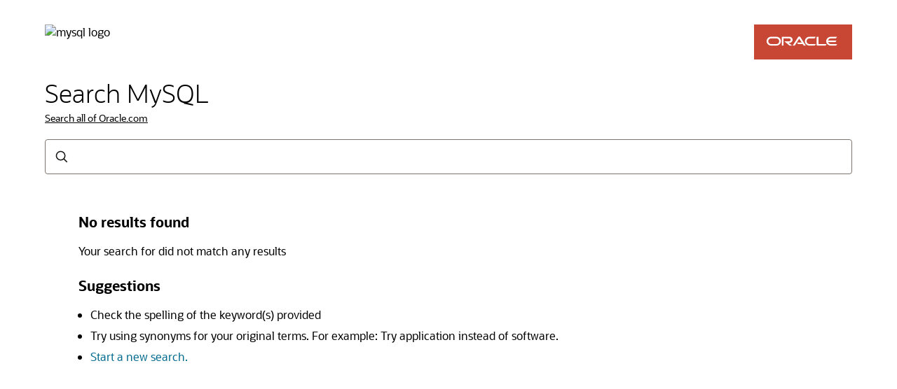

--- FILE ---
content_type: text/html; charset=utf-8
request_url: https://search.oracle.com/mysql
body_size: 3333
content:
<!DOCTYPE html><html lang="en-US"><head><meta name="viewport" content="width=device-width"/><meta charSet="utf-8"/><title>Search MySQL</title><meta name="robots" content="index,nofollow"/><meta name="next-head-count" content="4"/><link rel="preload" href="/_next/static/css/43cab34287beb989.css" as="style"/><link rel="stylesheet" href="/_next/static/css/43cab34287beb989.css" data-n-g=""/><link rel="preload" href="/_next/static/css/8c74c69ce0d64139.css" as="style"/><link rel="stylesheet" href="/_next/static/css/8c74c69ce0d64139.css" data-n-p=""/><noscript data-n-css=""></noscript><script defer="" nomodule="" src="/_next/static/chunks/polyfills-5cd94c89d3acac5f.js"></script><script src="/_next/static/chunks/webpack-a023c54dbfb4c483.js" defer=""></script><script src="/_next/static/chunks/framework-a87821de553db91d.js" defer=""></script><script src="/_next/static/chunks/main-c8a3fd87366351b5.js" defer=""></script><script src="/_next/static/chunks/pages/_app-ea6ab334e8cb5eef.js" defer=""></script><script src="/_next/static/chunks/862-ba83ff43baabe76b.js" defer=""></script><script src="/_next/static/chunks/824-329c8406b6e98511.js" defer=""></script><script src="/_next/static/chunks/963-6ddfd0dd07a8948b.js" defer=""></script><script src="/_next/static/chunks/678-846d4b8cd2ef1469.js" defer=""></script><script src="/_next/static/chunks/pages/mysql-9611f140ca831569.js" defer=""></script><script src="/_next/static/P86XfcEIjcXXm0EeDFFj-/_buildManifest.js" defer=""></script><script src="/_next/static/P86XfcEIjcXXm0EeDFFj-/_ssgManifest.js" defer=""></script><script src="/_next/static/P86XfcEIjcXXm0EeDFFj-/_middlewareManifest.js" defer=""></script>
                              <script>!function(e){var n="https://s.go-mpulse.net/boomerang/";if("False"=="True")e.BOOMR_config=e.BOOMR_config||{},e.BOOMR_config.PageParams=e.BOOMR_config.PageParams||{},e.BOOMR_config.PageParams.pci=!0,n="https://s2.go-mpulse.net/boomerang/";if(window.BOOMR_API_key="AUUDC-DMF78-63LJV-826FH-2XBAC",function(){function e(){if(!o){var e=document.createElement("script");e.id="boomr-scr-as",e.src=window.BOOMR.url,e.async=!0,i.parentNode.appendChild(e),o=!0}}function t(e){o=!0;var n,t,a,r,d=document,O=window;if(window.BOOMR.snippetMethod=e?"if":"i",t=function(e,n){var t=d.createElement("script");t.id=n||"boomr-if-as",t.src=window.BOOMR.url,BOOMR_lstart=(new Date).getTime(),e=e||d.body,e.appendChild(t)},!window.addEventListener&&window.attachEvent&&navigator.userAgent.match(/MSIE [67]\./))return window.BOOMR.snippetMethod="s",void t(i.parentNode,"boomr-async");a=document.createElement("IFRAME"),a.src="about:blank",a.title="",a.role="presentation",a.loading="eager",r=(a.frameElement||a).style,r.width=0,r.height=0,r.border=0,r.display="none",i.parentNode.appendChild(a);try{O=a.contentWindow,d=O.document.open()}catch(_){n=document.domain,a.src="javascript:var d=document.open();d.domain='"+n+"';void(0);",O=a.contentWindow,d=O.document.open()}if(n)d._boomrl=function(){this.domain=n,t()},d.write("<bo"+"dy onload='document._boomrl();'>");else if(O._boomrl=function(){t()},O.addEventListener)O.addEventListener("load",O._boomrl,!1);else if(O.attachEvent)O.attachEvent("onload",O._boomrl);d.close()}function a(e){window.BOOMR_onload=e&&e.timeStamp||(new Date).getTime()}if(!window.BOOMR||!window.BOOMR.version&&!window.BOOMR.snippetExecuted){window.BOOMR=window.BOOMR||{},window.BOOMR.snippetStart=(new Date).getTime(),window.BOOMR.snippetExecuted=!0,window.BOOMR.snippetVersion=12,window.BOOMR.url=n+"AUUDC-DMF78-63LJV-826FH-2XBAC";var i=document.currentScript||document.getElementsByTagName("script")[0],o=!1,r=document.createElement("link");if(r.relList&&"function"==typeof r.relList.supports&&r.relList.supports("preload")&&"as"in r)window.BOOMR.snippetMethod="p",r.href=window.BOOMR.url,r.rel="preload",r.as="script",r.addEventListener("load",e),r.addEventListener("error",function(){t(!0)}),setTimeout(function(){if(!o)t(!0)},3e3),BOOMR_lstart=(new Date).getTime(),i.parentNode.appendChild(r);else t(!1);if(window.addEventListener)window.addEventListener("load",a,!1);else if(window.attachEvent)window.attachEvent("onload",a)}}(),"".length>0)if(e&&"performance"in e&&e.performance&&"function"==typeof e.performance.setResourceTimingBufferSize)e.performance.setResourceTimingBufferSize();!function(){if(BOOMR=e.BOOMR||{},BOOMR.plugins=BOOMR.plugins||{},!BOOMR.plugins.AK){var n=""=="true"?1:0,t="cookiepresent",a="aoh5miaccdufo2lhpiqq-f-542d19542-clientnsv4-s.akamaihd.net",i="false"=="true"?2:1,o={"ak.v":"39","ak.cp":"1350620","ak.ai":parseInt("165119",10),"ak.ol":"0","ak.cr":10,"ak.ipv":4,"ak.proto":"h2","ak.rid":"783cab3d","ak.r":44331,"ak.a2":n,"ak.m":"dscx","ak.n":"essl","ak.bpcip":"3.143.214.0","ak.cport":49226,"ak.gh":"23.33.23.23","ak.quicv":"","ak.tlsv":"tls1.3","ak.0rtt":"","ak.0rtt.ed":"","ak.csrc":"-","ak.acc":"","ak.t":"1768389153","ak.ak":"hOBiQwZUYzCg5VSAfCLimQ==yn7dOoCjgXQkjCwlXt6p2EnD9pkFnl/MfncQI6zcdSYJBZ030phRCmAzc824p5+txtQId/I8axzi8vO99qrqTBZt0aW9DIWodMfZbzHI/6NAf0I0AsowhYMAMhXCWyP8vzc0zXpyVaQGkDOo8/gtF7wUWVLJqMKmwhyJ30rPk8UaYEGXQnJjPIv6RBLdq+db0q7hwqiGnHekydOmFGJTwwim7/MA940d53bOgCmrQ3OuWaMCpoV7T2p8aH8jnT+KurQbYuKgB6UAgra32iY/DrLnp5xmPwm2RdvuNZClBYt1sxVFVAVc7AVKGf3RcGE2JCyOMzVUAno6iCXC0TP/kckF1oSNhWWfyisz3m+wH7R7w0Hn799lpGs8WaOrbw8NLnCb/KXqONVRYCi1XJq3j61qctluhHAx56KzCKO7AXk=","ak.pv":"16","ak.dpoabenc":"","ak.tf":i};if(""!==t)o["ak.ruds"]=t;var r={i:!1,av:function(n){var t="http.initiator";if(n&&(!n[t]||"spa_hard"===n[t]))o["ak.feo"]=void 0!==e.aFeoApplied?1:0,BOOMR.addVar(o)},rv:function(){var e=["ak.bpcip","ak.cport","ak.cr","ak.csrc","ak.gh","ak.ipv","ak.m","ak.n","ak.ol","ak.proto","ak.quicv","ak.tlsv","ak.0rtt","ak.0rtt.ed","ak.r","ak.acc","ak.t","ak.tf"];BOOMR.removeVar(e)}};BOOMR.plugins.AK={akVars:o,akDNSPreFetchDomain:a,init:function(){if(!r.i){var e=BOOMR.subscribe;e("before_beacon",r.av,null,null),e("onbeacon",r.rv,null,null),r.i=!0}return this},is_complete:function(){return!0}}}}()}(window);</script></head><body><div id="__next"><div class="f20w1"><div></div><div class="mysqlsearch"><section class="SiteSearch_container__Gdjn2"><section class="rc89 rc89v2 searchbtn Rc89v2_rc89__6Gzi2" data-trackas="rc89"><div class="rc89w1 cwidth"><div class="rc89w2"><h1 class="Rc89v2_header__SrEpQ">Oracle.com Search</h1><form class="oform oform-initialized Rc89v2_form__WhXm7"><label class="olbl-nv" for="rc89search">Search</label><span class="oform-w1 Rc89v2_oformw1__fbs2F"><span class="oinput"><input type="submit" tabindex="-1" disabled="" class="Rc89v2_disabled__xez1P" placeholder=" " value="Submit Search"/></span></span><span class="oform-w1 ovalid Rc89v2_oform1___8kX3"><span class="oinput"><input class="rc89search" role="combobox" aria-autocomplete="list" placeholder="Search" disabled="" name="search" type="text" id="rc89search" autoComplete="off" aria-invalid="false" aria-expanded="false" value=""/><a href="#" class="oclear icn-close-circle-s hide" role="button" aria-label="Clear field"></a></span></span></form></div></div></section><div class="SiteSearch_loading_container__Yk9LT">Loading...</div></section></div></div></div><script id="__NEXT_DATA__" type="application/json">{"props":{"pageProps":{}},"page":"/mysql","query":{},"buildId":"P86XfcEIjcXXm0EeDFFj-","nextExport":true,"autoExport":true,"isFallback":false,"locale":"en-US","locales":["en-US","ar","br","ca-en","ca-fr","cl","co","cr","lad","latam","mx","pe","bz","uy","asiasouth","asean","apac","au","bd","cn","zh_cn","zh_tw","hk","in","id","jp","ja","kr","ko","my","nz","pk","ph","sg","lk","th","tw","vn","at","be","ba","bg","hr","cy","cz","dk","ee","en","fi","fr","de","gr","hu","ie","it","cis","lv","lu","nl","no","pl","pt","pt_br","ro","ru","rs","sk","si","es","se","sv","ch-fr","ch-de","tr","ua","uk","europe","africa","africa-fr","dz","bh","eg","gh","il","il-en","jo","ke","kw","middleeast-ar","middleeast","ma","ng","qa","sa","sa-ar","bh-ar","eg-ar","jo-ar","kw-ar","qa-ar","sn","za","ae","ae-ar"],"defaultLocale":"en-US","scriptLoader":[]}</script></body></html>

--- FILE ---
content_type: text/html
request_url: https://search.oracle.com/check-user-scope
body_size: -78
content:
<html>E</html>

--- FILE ---
content_type: text/css; charset=UTF-8
request_url: https://search.oracle.com/_next/static/css/43cab34287beb989.css
body_size: 2274
content:
@import url("https://static.oracle.com/cdn/fnd/gallery/2207.0.0/images/iconfont/ojuxIconFont.min.css");@import url("https://static.oracle.com/cdn/apex/19.2.0.00.18/libraries/font-apex/2.1/css/font-apex.min.css");@import url("https://static.oracle.com/cdn/fnd/gallery/2207.0.0/OracleFont/OracleFont.min.css");@import url("https://www.oracle.com/asset/web/css/redwood-search.css");@font-face{font-family:OracleIcons;src:url(https://www.oracle.com/asset/web/fonts/oracleicons-v41.woff2);font-weight:400;font-style:normal}button,html,input,select,textarea{font-family:var(--oraclesans);font-weight:400;-webkit-font-smoothing:antialiased;-moz-osx-font-smoothing:grayscale;color:#161513}html{--oracleserif:"Georgia","Times","Garamond",serif;--oraclesans:"Oracle Sans",-apple-system,BlinkMacSystemFont,"Segoe UI","Helvetica Neue",Arial,sans-serif}*,hr{padding:0;margin:0}*{-webkit-font-smoothing:antialiased;list-style:none;font-family:var(--oraclesans)}body{background-color:#fff;width:100%;height:auto}:root{--rw-accent:#5f7d4f;--orablack:#312d2a;--orared:#c74634;--sunrise:#facd62;--ember:#ae562c;--fog:#94afaf;--ivy:#759c6c;--sand:#e5dbbe;--ocean:#2c5967;--surf:#41817e;--forest:#2b6242;--air:#fcfbfa;--pebble:#8b8580;--granite:#67605b;--padding-xs:0.75rem;--padding-sm:1rem;--padding-md:2rem;--padding-lg:3rem}input:focus{outline:none!important;border-color:var(--rw-accent)!important;box-sizing:border-box}input{border:1px solid #7a736e}#u30{opacity:1!important;filter:opacity(100%)!important;position:sticky;top:0}.u30v3{background:#3a3632;height:50px;overflow:hidden;border-top:5px solid #3a3632;border-bottom:5px solid #3a3632}#u30nav,#u30tools{visibility:hidden}.u30brand{height:50px;display:flex;flex-direction:column;justify-content:center;align-items:flex-start;max-width:1344px;padding:0 48px;margin:0 auto}.f20w1{background-color:#ebeae7;position:relative}.u30brandw1{display:flex;flex-direction:row;align-items:center}#u30btxt,.u30brandw1{color:#fff;text-decoration:none}#u30btxt{font-family:sans-serif;font-size:14px;position:relative;margin-left:12px;padding-left:16px;white-space:nowrap}#u30btxt:before{content:"";position:absolute;left:0;width:1px;opacity:.3;height:44px;top:50%;margin-top:-22px;background:#fbf9f8}@media (max-width:1024px){.u30brand{padding:0 24px}}@media (max-width:400px){#u30btxt{display:none}}#u30skip2,#u30skip2content{transform:translateY(-100%);position:fixed}.rtl #u30{direction:rtl}.rtl #u30btxt{margin-right:12px;margin-left:0;padding-right:16px;padding-left:0}.rtl #u30btxt:before{left:auto;right:0}.u30a1{background-image:url(https://www.oracle.com/a/ocom/img/u28-bgimg-oci-2.jpg)!important}.aconex,.customerstories,.events,.partnerevents,.press,.sitesearch{min-height:50vh;background-color:#fff!important;margin-bottom:auto}.javasearch,.mysqlsearch,.netsuitesearch{min-height:100vh;background-color:#fff!important;padding-top:19px!important;margin-bottom:auto}.flex-column{display:flex;flex-direction:column}.flex-row{display:flex;flex-direction:row}.padding-32{padding:32px}.bold{font-weight:700}.width-30{width:30%}.stretch{width:100%}.stretch-height{height:100%}.border{border:1px solid var(--orablack)}.border-red{border:1px solid var(--orared)}.border-blue{border:1px solid var(--ocean)}.border-green{border:1px solid var(--ivy)}.nocursor{cursor:text!important}.cursor{cursor:pointer}.hide{display:none}.invisible{visibility:hidden}.hidden{display:none!important}.show{display:inline!important;display:block}input[type=checkbox]{accent-color:var(--orablack)}.boxshadow{box-shadow:0 2px 8px 0 rgba(22,21,19,.2);background:#fbf9f8;border-radius:8px;opacity:1;transition:opacity .2s}.rw-neutral-30bg{background-color:#f1efed}
/*! CB105 - REDWOOD */.cb105w1{position:relative}.cb105w1 .herotitle h1.rwaccent-2:after,.cb105w1 h3.rwaccent-2:after,.cb105w1 header h2.rwaccent-2:after,.cb105w1 header h4.rwaccent-2:after{display:none}.cb105w1 h4{font-size:2rem;font-weight:400}.cb105w1>ul{margin:0}.cb105w1>ul>h3{font-size:2rem;font-weight:400;padding:0;margin:0 0 .4em;line-height:1.2}.cb105w1>ul>li{position:relative;padding:1em 5em 1em 0;cursor:pointer}.cb105w1>ul>li:after{display:block;content:"";width:100%;height:1px;background:currentColor;opacity:.25;bottom:0;position:absolute}.cb105w1>ul>li:last-of-type:after{display:none}.cb105w1>ul>li .icn-img{color:inherit}.cb105w1>ul>li .cb105w3,.cb105w1>ul>li h2,.cb105w1>ul>li h4,.cb105w1>ul>li h5{font-family:inherit;font-size:1.6rem;font-weight:700;margin-bottom:0}.cb105w1>ul>li .cb105w3:hover,.cb105w1>ul>li h2:hover,.cb105w1>ul>li h4:hover,.cb105w1>ul>li h5:hover{text-decoration:underline}.cb105w1 header a:before{visibility:hidden}.cb105w1 header .icn-img{position:relative}.cb105w1 header+li:first-of-type{margin-top:-1em}.cb105w1 .icn-img{position:absolute;top:1em;right:0}.cb105w1 .icn-img:before{font-size:4.8rem;margin:2.4rem 2.4rem 0 0}.cb105w1 .icn-img:hover{color:inherit;text-decoration:none}.cb105w1 .icn-img:focus{color:inherit}.cb105w1 header{display:flex;-ms-flex-wrap:none;flex-flow:row nowrap;justify-content:space-between;align-items:flex-start}.cb105w1 header>.icn-img{top:auto;right:auto}.cb105w1 .cb105close-all,.cb105w1 .cb105open-all{display:none;font-size:1.6rem;margin-right:-4px;white-space:nowrap}.cb105w1 .icn-min .cb105close-all,.cb105w1 .icn-plus .cb105open-all{display:block;position:absolute;right:1.8em;color:currentColor;top:0}.cb105w1 .icn-plus:before{content:"\f1cb";font-size:2.4rem;margin:0 2.4rem 0 0;display:block}.cb105w1 .icn-min:before{content:"\f1d1";font-size:2.4rem;margin:0 2.4rem 0 0;display:block}.cb105w1 ul header .icn-img:before{line-height:0}.cb105w1 .cb105open .cb105w2[class*="0bg"]{padding:0 10px 20px 20px}.cb105w2{--fullHeight:auto;height:0;overflow:hidden;transition:height .3s cubic-bezier(.4,0,.2,1);cursor:default}.cb105w2 .ocode{visibility:hidden}.cb105open .cb105w2 .ocode{visibility:visible}.cb105open .cb105w2,.no-js .cb105w2{height:auto;height:var(--fullHeight)}.cb105w2>:not(.ocode){margin-top:0!important;margin-bottom:0!important;padding-top:1.1em}.rtl .cb105 .cb105w1 .icn-min .cb105close-all,.rtl .cb105 .cb105w1 .icn-plus .cb105open-all{right:unset;left:0}.rtl .cb105 .cb105w1>ul>li{padding:1em 0 1em 5em}.rtl .cb105 .cb105w1 .icn-img{left:0;right:unset}.cb105[data-a11y=true] .cb105w1 a.icn-img{position:static;display:block}.cb105[data-a11y=true] .cb105w1 a.icn-img:before{position:absolute;right:0}.cb105[data-a11y=true] .cb105w1 header .cb105close-all,.cb105[data-a11y=true] .cb105w1 header .cb105open-all{position:static;margin-right:0}.cb105[data-a11y=true] .cb105w1 header>a.icn-img{position:relative;margin:0 1.4em}.cb105[data-a11y=true] .cb105w1 header>a.icn-img:before{display:none}.cb105[data-a11y=true] .cb105w2{--fullHeight:auto;visibility:hidden;opacity:0;overflow:hidden;transition:opacity .4s cubic-bezier(.4,0,.2,1),visibility .3s cubic-bezier(.4,0,.2,1);cursor:default;padding:0 5em .25em 0}.cb105[data-a11y=true] li:not(.cb105open)>.cb105w2{background-color:transparent}.cb105[data-a11y=true] .cb105open .cb105w2{visibility:visible;overflow:visible;opacity:1;transition:opacity .4s cubic-bezier(.4,0,.2,1),visibility .3s cubic-bezier(.4,0,.2,1);margin-top:10px;height:100%}.cb105[data-a11y=true] .cb105w3{padding:0 5em 0 0}.cb105[data-a11y=true] .cb105w1>ul,.cb105[data-a11y=true] .cb105w1>ul>li>ul{margin:0}.cb105[data-a11y=true] .cb105w1>ul>li{position:static;padding:0;cursor:auto}.cb105[data-a11y=true] .cb105w1>ul>li:after{display:none}.cb105[data-a11y=true] .cb105w1>ul>li>ul>li{position:relative;padding:1em 0;cursor:pointer;transition:all .3s cubic-bezier(.4,0,.2,1)}.cb105[data-a11y=true] .cb105w1>ul>li>ul>li:after{display:block;content:"";width:100%;height:1px;background:currentColor;opacity:.25;bottom:0;position:absolute}.cb105[data-a11y=true] .cb105w1>ul>li>ul>li:last-of-type:after{display:none}.cb105[data-a11y=true] .cb105w1>ul>li h4{font-size:2rem;font-weight:400;margin:0 0 .4em}.cb105[data-a11y=true] .cb105w1>ul>li h4:hover{text-decoration:none}.rtl .cb105[data-a11y=true] .cb105w1 a.icn-img:before{left:0;right:unset;margin:0 0 0 2.4rem}.rtl .cb105[data-a11y=true] .cb105w2,.rtl .cb105[data-a11y=true] .cb105w3{padding:0 0 0 5em}

--- FILE ---
content_type: text/css; charset=UTF-8
request_url: https://search.oracle.com/_next/static/css/8c74c69ce0d64139.css
body_size: 2539
content:
.Rt01v0_rw-inpagetabs__afIq2>li>a:hover{cursor:pointer}.Rt01v0_rt01___i0qg{position:relative;z-index:1}.Rt01v0_tab__link__Z27_J{cursor:pointer}.Rc89v2_rc89__6Gzi2{position:relative;z-index:2}.Rc89v2_suggest__item__kt7DU{padding-top:.5rem}.Rc89v2_suggestions__list__Xu1lu{padding-bottom:.5rem}.Rc89v2_search_all_link__cD_h6{text-decoration:underline!important;font-size:14px!important;color:#000!important}.Rc89v2_form__WhXm7{margin:2rem 0 0!important}.Rc89v2_suggestions__list__Xu1lu li{padding:.25em .5em .25em 1em;color:#312d2a;outline:0}.Rc89v2_suggest__item__kt7DU>b{font-weight:700}.Rc89v2_suggest__button__VGNwP{width:100%}.Rc89v2_suggestions__kTgox{border:2px solid #f1efed;position:absolute;list-style:none;width:100%;padding:0 .7rem;background-color:#fff;opacity:1!important}.Rc89v2_suggest--selected__Qfe1s,.Rc89v2_suggestions__list__Xu1lu li:hover{background:#f9f9f8;cursor:pointer;outline:0;font-weight:700}.Rc89v2_suggestions__list__Xu1lu li:focus{outline:0!important}.Rc89v2_autosuggest__highlighted__JNvL6{font-weight:700;outline:0}.Rc89v2_disabled__xez1P{opacity:.5;pointer-events:none}.Rc89v2_header__SrEpQ{margin:0}.Rc89v2_oformw1__fbs2F{max-height:50px;margin:0!important}.Rc89v2_oform1___8kX3{margin:0!important}.Rc146v0_title__HV_PG{font-size:18px;line-height:1.4;margin-bottom:8px;font-weight:400}.Rc146v1_rc146__d7btD .Rc146v1_rc146w2__Bs2MT{padding-bottom:0}.Rc146v1_rc146__d7btD .Rc146v1_rc146w1__l6jLt{background-color:transparent}.Rc146v1_rc146__d7btD:not(:first-child) .Rc146v1_rc146rechead__fJIQA{display:none}.Rc146v1_title__09xPK,.Rc146v2_title__pI88Z{font-size:18px;line-height:1.4;margin-bottom:8px;font-weight:400}.Rc146v3_closeBtn__zqelw{background-color:var(--orablack);background-color:transparent;display:flex;flex-direction:row;justify-content:flex-end;padding:1rem 0}.Rc146v3_closeBtn__zqelw>div{font-size:3rem;color:#fff}.Rc146v3_w10w1__pas2L{position:relative}.Rc146v3_title__IqzXY{font-size:18px;line-height:1.4;margin-bottom:8px;font-weight:400}.Rc146v4_image_placeholder__K8Vkf{width:180px;height:100px;background-color:#d1cfcd;display:grid;place-items:center}.Rc146v4_broken_image_icon__AhP0D{font-size:2.7rem}.Rc146v4_docimage__eR0As{width:100%;height:100px;-o-object-fit:cover;object-fit:cover}.Rc146v4_image_container__zclz0{display:flex;align-items:center}.Rc146v4_title__W_e1Z{font-size:18px;line-height:1.4;margin-bottom:8px;font-weight:400}.Rc146v5_subtitle__Uutwc,.Rc146v5_title__kx9Lk{font-size:20px;font-weight:700;line-height:1.5;color:#000;margin-bottom:16px}.Rc146v5_no_results_container__3PXUT{padding:0 0 5rem}.Rc146v5_query_string__VVQTT{color:#7a736e;opacity:1!important}.Rc151v0a_oform__vGvGI{opacity:1!important}.Rc151v0a_rc151w2filters__WjGtw{opacity:1;visibility:visible}.Rc151v0b_suggested_term__QsbZW{font-weight:700;color:var(--orablack)}.Rc151v0b_container__YhXw9{font-size:1.2em;color:var(--orared);margin:2rem 0 1rem}.SingleAnswer_container__odxZz h5{font-weight:700;margin-bottom:1.8rem}.SingleAnswer_answer__AOLz5{padding:2.4rem;margin-bottom:2.4rem;border-radius:.4rem;border:1px solid #d4cfca}.SingleAnswer_document_details__E5FJC{padding:1rem 0 0}.SingleAnswer_document_details__E5FJC a{color:var(--granite)}.Rc151v0_oform__9RZTC{opacity:1!important}.Rc151v0_rc151w2filters__lzwDH{opacity:1;visibility:visible}.Rc151v0_oform1__HglXb{margin-bottom:0!important}.Rc151v0_disabled__0dwqz{opacity:.5;pointer-events:none}.Rc151v0_subtitle__Zr47K,.Rc151v0_title__58uC3{font-size:20px;font-weight:700;line-height:1.5;color:#000;margin-bottom:16px}.Rc152v0_caret__2VO_0,.Rc152v0_rc152w1__qwnSx>li>a{cursor:pointer}.ShareButtons_container__0IZ1C{margin:.4rem 1rem 0;position:relative}.ShareButtons_media_link__8wbtF:focus{outline:0!important}.ShareButtons_media_link__8wbtF:focus>.ShareButtons_icons__W8Aaa{outline-offset:1px;outline-width:2px;outline-style:dotted;outline-color:#000}.ShareButtons_icons__W8Aaa{font-size:25px;padding:0 5px;color:var(--orablack)}.ShareButtons_icons__W8Aaa:hover{color:var(--granite)}.ShareButtons_button__SsEDh{background:none;border:none}.ShareButtons_button__SsEDh:focus{outline:none!important}.ShareButtons_button__SsEDh:focus>.ShareButtons_share_icon__BtplO{outline-offset:6px;outline-width:2px;outline-style:dotted;outline-color:#000}.ShareButtons_invisible__jbcpQ li,.ShareButtons_share_popup_show__lZRTi li{display:inline-block}.ShareButtons_share_popup_show__lZRTi{display:block;opacity:1;transform:translateY(0);background:#fcfbfa;top:-6.5rem}.ShareButtons_invisible__jbcpQ,.ShareButtons_share_popup_show__lZRTi{position:absolute;padding:.5em;text-align:center;white-space:nowrap;border-radius:3px;font-size:20px;left:-1.8rem;transition:all .4s cubic-bezier(.4,0,.2,1);box-shadow:0 4px 23px rgba(0,0,0,.38)}.ShareButtons_invisible__jbcpQ{display:none;opacity:0;top:-10rem;background:#fff}.ShareButtons_share_popup_show__lZRTi:after{display:block;content:"";border:10px solid transparent;border-top-color:#fff;height:0;width:0;position:absolute;bottom:-20px;left:1em}.PeopleAlsoAsk_container__Uhl_U{margin:1rem 0;padding:1rem;border-radius:.4rem;background-color:var(--air)}.PeopleAlsoAsk_header_container__3oDGj{display:flex;padding-bottom:1rem}.PeopleAlsoAsk_header__y_Gpa{font-weight:600;font-size:2rem}.PeopleAlsoAsk_information__e2API{padding-left:2rem;font-size:2rem}.PeopleAlsoAsk_disclaimer__TfKUm{font-size:12px;margin:0;line-height:1.6}.PeopleAlsoAsk_question_button__Qn_la{width:100%;display:flex;padding:1rem 0;cursor:pointer}.PeopleAlsoAsk_question_button__Qn_la:hover{text-decoration:none}.PeopleAlsoAsk_expandable__QVzM2{margin-left:auto}.PeopleAlsoAsk_hide__kZR2Y{display:none}.PeopleAlsoAsk_show__YZExY{display:block}.PeopleAlsoAsk_expandable__QVzM2{font-size:2rem}.PeopleAlsoAsk_answer__RuEqq{font-size:1.5rem;padding:1rem}.PeopleAlsoAsk_document_details__awVf0{display:flex;justify-content:flex-end;padding-bottom:1rem;font-size:1.3rem}.PeopleAlsoAsk_document_details__awVf0 a{color:var(--granite)}.SearchResults_search_results__BQNJ4{display:flex;flex-direction:column}.SearchResults_num_results_lov__TNuND{margin-left:auto}.SearchResults_results_header__5csb5{margin-top:2rem;font-size:2rem;font-weight:700}.SearchResults_noresults_subtitle__Q_lCv,.SearchResults_noresults_title__WYF2D{font-size:20px;font-weight:700;line-height:1.5;color:#000;margin-bottom:16px}.SearchResults_num_results_lov_label__uDax2{font-weight:700;padding-right:2rem}.SearchResults_size_lov__6OVF0{padding:.5rem}.SearchResults_recommended_links__I7zbW{margin-top:2rem}.SearchResults_date_share_container__8Pcb4{margin-top:-20px;margin-bottom:32px;display:flex;flex-direction:row;align-items:center;color:#47423e;line-height:1.2;font-size:16px}.SearchResults_date__v8abj{margin-right:1rem}@font-face{font-family:OracleIcons;src:url(https://www.oracle.com/asset/web/fonts/oracleicons-v41.woff2);font-weight:400;font-style:normal}@font-face{font-family:redwoodicons;src:url(https://www.oracle.com/asset/web/fonts/redwoodicons-v8.woff2) format("woff2"),url(https://www.oracle.com/asset/web/fonts/redwoodicons-v8.woff) format("woff");font-weight:400!important;font-style:normal!important}.SiteSearch_logo_container__Wy9Ol{display:flex}.SiteSearch_oracle_icon__sWba_:before{content:"\eaf2"!important;position:relative;top:-7rem}.SiteSearch_oracle_icon__sWba_{font-family:oracleicons!important;color:#fff;max-height:2.5em;max-width:7em;font-size:14rem;background-color:#c74634!important;margin-left:auto;max-height:5rem}.SiteSearch_logo__PaZh2{height:5rem}.SiteSearch_netsuite__h8QgE{height:3.5rem!important}.SiteSearch_container__Gdjn2{padding:1em}.SiteSearch_ytCloseBtn__BkmYL{background-color:var(--orablack);background-color:transparent;display:flex;flex-direction:row;justify-content:flex-end;padding:1rem 0}.SiteSearch_main__YT9XQ{z-index:0;position:relative;display:flex;flex-direction:column;padding-top:.5rem}.SiteSearch_disabled__Z5NYG{opacity:.5;pointer-events:none}.SiteSearch_events__header__FIK1J{margin-bottom:1.5em;position:relative}.SiteSearch_events__header__FIK1J h2{margin-bottom:.3em}.SiteSearch_events__results__RQLlj{margin-top:5rem}.SiteSearch_events__results_and_filters__OUluU{display:flex;flex-direction:row;width:100%}.SiteSearch_events__filters_container__adWrI{margin-top:2rem}.SiteSearch_events__filters__pM8Pa{min-width:318px;background-color:#fff;margin-bottom:auto;position:relative}.SiteSearch_events__filters_spacer__IvIUf{width:350px;margin-left:5rem;padding:20px}.SiteSearch_loading_container__Yk9LT{padding-top:5rem;text-align:center;width:100%}.SiteSearch_loader__F5bDB{border-radius:50%;border:5px solid var(--orablack);border-top:5px solid #d3d3d3;width:50px;height:50px;animation:SiteSearch_spinner__Wxw6m 2s linear infinite}@keyframes SiteSearch_spinner__Wxw6m{0%{transform:rotate(0deg)}to{transform:rotate(1turn)}}.SiteSearch_lowres_filters_container__vq9DT{display:none}.SiteSearch_hires_filters__aajic{display:block}.SiteSearch_hidden__zIvxB{display:none}

--- FILE ---
content_type: text/css
request_url: https://static.oracle.com/cdn/apex/19.2.0.00.18/libraries/font-apex/2.1/css/font-apex.min.css
body_size: 9296
content:
@font-face{font-family:'Font APEX Small';src:url("../fonts/Font-APEX-Small.woff2?") format("woff2"),url("../fonts/Font-APEX-Small.woff?") format("woff");font-weight:normal;font-style:normal}@font-face{font-family:'Font APEX Large';src:url("../fonts/Font-APEX-Large.woff2?") format("woff2"),url("../fonts/Font-APEX-Large.woff?") format("woff");font-weight:normal;font-style:normal}.fa{speak:none;font-style:normal;font-weight:normal;font-variant:normal;text-transform:none;text-rendering:auto;line-height:1;display:inline-block;vertical-align:top;-webkit-font-smoothing:antialiased;-moz-osx-font-smoothing:grayscale}.fa:before{display:inline-block;vertical-align:top}.fa,.fa.fa-sm,.force-fa-lg .fa.fa-sm{font-size:16px}.fa:before,.fa:after,.fa.fa-sm:before,.fa.fa-sm:after,.force-fa-lg .fa.fa-sm:before,.force-fa-lg .fa.fa-sm:after{font-family:'Font APEX Small' !important}.fa.fa-lg,.force-fa-lg .fa{font-size:32px}.fa.fa-lg:before,.fa.fa-lg:after,.force-fa-lg .fa:before,.force-fa-lg .fa:after{font-family:'Font APEX Large' !important}.fa[class*='fam-']{position:relative}.fa[class*='fam-']:after{display:block;vertical-align:bottom;font-size:.5625em;line-height:1;background-color:white;border-radius:100%;overflow:hidden;position:absolute;right:0;bottom:0;margin-right:-12.5%;margin-bottom:-12.5%}.fa-2x,.fa-sm.fa-2x,.force-fa-lg .fa.fa-sm.fa-2x{font-size:32px}.fa-3x,.fa-sm.fa-3x,.force-fa-lg .fa.fa-sm.fa-3x{font-size:48px}.fa-4x,.fa-sm.fa-4x,.force-fa-lg .fa.fa-sm.fa-4x{font-size:64px}.fa-5x,.fa-sm.fa-5x,.force-fa-lg .fa.fa-sm.fa-5x{font-size:80px}.fa-lg.fa-2x,.force-fa-lg .fa.fa-2x{font-size:64px}.fa-lg.fa-3x,.force-fa-lg .fa.fa-3x{font-size:96px}.fa-lg.fa-4x,.force-fa-lg .fa.fa-4x{font-size:128px}.fa-lg.fa-5x,.force-fa-lg .fa.fa-5x{font-size:160px}.fam-is-warning:after{color:#ffd54f !important}.fam-is-success:after{color:#00b533 !important}.fam-is-danger:after{color:#e53935 !important}.fam-is-info:after{color:#0572ce !important}.fam-is-disabled:after{color:#a0a0a0 !important}@keyframes fa-anim-spin{0%{transform:rotate(0)}100%{transform:rotate(359deg)}}@keyframes fa-anim-flash{0%{opacity:0}50%{opacity:1}100%{opacity:0}}@keyframes fa-anim-horizontal-shake{0%{transform:translate(0,0)}10%{transform:translate(-15%,0)}30%{transform:translate(15%,0)}50%{transform:translate(-15%,0)}60%{transform:translate(0,0)}100%{transform:translate(0,0)}}@keyframes fa-anim-vertical-shake{0%{transform:translate(0,0)}10%{transform:translate(0,-15%)}30%{transform:translate(0,15%)}50%{transform:translate(0,-15%)}60%{transform:translate(0,0)}100%{transform:translate(0,0)}}.fa-anim-spin{animation:fa-anim-spin 2s infinite linear}.fa-anim-spin-step{animation:fa-anim-spin 2s infinite steps(8)}.fa-anim-flash{animation:fa-anim-flash 1s infinite ease}.fa-anim-horizontal-shake{animation:fa-anim-horizontal-shake 1s infinite ease}.fa-anim-vertical-shake{animation:fa-anim-vertical-shake 1s infinite ease}.fa-rotate-90:before{transform:rotate(90deg)}.fa-rotate-180:before{transform:rotate(180deg)}.fa-rotate-270:before{transform:rotate(270deg)}.fa-flip-horizontal:before{transform:scale(-1,1)}.fa-flip-vertical:before{transform:scale(1,-1)}.fa-sign-in:before{content:"\eb09"}.fa-sign-out:before{content:"\eb0a"}.fa-notebook:before{content:"\eaf8"}.fa-exclamation-diamond:before{content:"\eae0"}.fa-exception:before{content:"\eae0"}.fa-minus-circle-o:before{content:"\eaf9"}.fa-plus-circle-o:before{content:"\eafb"}.fa-question-square-o:before{content:"\eafc"}.fa-question-square:before{content:"\eafd"}.fa-square-selected-o:before{content:"\eafe"}.fa-times-square-o:before{content:"\eaff"}.fa-x-square-o:before{content:"\eaff"}.fa-times-square:before{content:"\eb00"}.fa-x-square:before{content:"\eb00"}.fa-info-circle-o:before{content:"\eb01"}.fa-info-square-o:before{content:"\eb02"}.fa-info-square:before{content:"\eb03"}.fa-exclamation-triangle-o:before{content:"\eb04"}.fa-exclamation-square-o:before{content:"\eb05"}.fa-exclamation-square:before{content:"\eb06"}.fa-exclamation-circle-o:before{content:"\eb07"}.fa-question-circle-o:before{content:"\eb08"}.fa-box-plot-chart:before{content:"\eaf5"}.fa-pyramid-chart:before{content:"\eaf6"}.fa-battleship:before{content:"\eaef"}.fa-fighter-jet-alt:before{content:"\eaf0"}.fa-helicopter:before{content:"\eaf1"}.fa-military-vehicle:before{content:"\eaf2"}.fa-missile:before{content:"\eaf3"}.fa-tank:before{content:"\eaf4"}.fa-handshake-o:before{content:"\f2b5"}.fa-window-maximize:before{content:"\f2d0"}.fa-window-minimize:before{content:"\f2d1"}.fa-window-restore:before{content:"\f2d2"}.fa-user-circle:before{content:"\f2bd"}.fa-times-rectangle-o:before{content:"\f2d4"}.fa-window-close-o:before{content:"\f2d4"}.fa-x-rectangle-o:before{content:"\f2d4"}.fa-times-rectangle:before{content:"\f2d3"}.fa-window-close:before{content:"\f2d3"}.fa-x-rectangle:before{content:"\f2d3"}.fa-thermometer-half:before{content:"\f2c9"}.fa-thermometer-2:before{content:"\f2c9"}.fa-thermometer-quarter:before{content:"\f2ca"}.fa-thermometer-1:before{content:"\f2ca"}.fa-thermometer-three-quarters:before{content:"\f2c8"}.fa-thermometer-3:before{content:"\f2c8"}.fa-thermometer:before{content:"\f2c7"}.fa-thermometer-4:before{content:"\f2c7"}.fa-thermometer-full:before{content:"\f2c7"}.fa-microchip:before{content:"\f2db"}.fa-office-phone:before{content:"\eafa"}.fa-podcast:before{content:"\f2ce"}.fa-shower:before{content:"\f2cc"}.fa-thermometer-empty:before{content:"\f2cb"}.fa-thermometer-0:before{content:"\f2cb"}.fa-id-card:before{content:"\f2c2"}.fa-drivers-license:before{content:"\f2c2"}.fa-bath:before{content:"\f2cd"}.fa-bathtub:before{content:"\f2cd"}.fa-envelope-open:before{content:"\f2b6"}.fa-id-badge:before{content:"\f2c1"}.fa-id-card-o:before{content:"\f2c3"}.fa-drivers-license-o:before{content:"\f2c3"}.fa-address-book-o:before{content:"\f2ba"}.fa-address-book:before{content:"\f2b9"}.fa-address-card-o:before{content:"\f2bc"}.fa-vcard-o:before{content:"\f2bc"}.fa-address-card:before{content:"\f2bb"}.fa-vcard:before{content:"\f2bb"}.fa-change-case:before{content:"\eade"}.fa-code-group:before{content:"\eadf"}.fa-exclamation-diamond-o:before{content:"\eaf7"}.fa-expand-collapse:before{content:"\eae1"}.fa-format:before{content:"\eae2"}.fa-function:before{content:"\eae3"}.fa-index:before{content:"\eae4"}.fa-key-alt:before{content:"\eae5"}.fa-materialized-view:before{content:"\eae6"}.fa-pragma:before{content:"\eae7"}.fa-procedure:before{content:"\eae8"}.fa-sequence:before{content:"\eae9"}.fa-synonym:before{content:"\eaea"}.fa-trigger:before{content:"\eaeb"}.fa-variable:before{content:"\eaec"}.fa-file-sql:before{content:"\eadc"}.fa-window-terminal:before{content:"\eadd"}.fa-user-man:before{content:"\ea96"}.fa-user-woman:before{content:"\eac8"}.fa-server-arrow-down:before{content:"\eac9"}.fa-server-arrow-up:before{content:"\eaca"}.fa-server-ban:before{content:"\eacb"}.fa-server-bookmark:before{content:"\eacc"}.fa-server-chart:before{content:"\eacd"}.fa-server-check:before{content:"\eace"}.fa-server-clock:before{content:"\eacf"}.fa-server-edit:before{content:"\ead0"}.fa-server-file:before{content:"\ead1"}.fa-server-heart:before{content:"\ead2"}.fa-server-lock:before{content:"\ead3"}.fa-server-new:before{content:"\ead4"}.fa-server-play:before{content:"\ead5"}.fa-server-plus:before{content:"\ead6"}.fa-server-pointer:before{content:"\ead7"}.fa-server-search:before{content:"\ead8"}.fa-server-user:before{content:"\ead9"}.fa-server-wrench:before{content:"\eada"}.fa-server-x:before{content:"\eadb"}.fa-calendar-bookmark:before{content:"\e9b0"}.fa-calendar-file:before{content:"\e9b4"}.fa-calendar-new:before{content:"\ea70"}.fa-cloud-bookmark:before{content:"\ea71"}.fa-cloud-new:before{content:"\ea72"}.fa-database-bookmark:before{content:"\ea73"}.fa-database-file:before{content:"\ea74"}.fa-database-new:before{content:"\ea75"}.fa-envelope-bookmark:before{content:"\ea76"}.fa-file-bookmark:before{content:"\ea77"}.fa-file-new:before{content:"\ea78"}.fa-folder-file:before{content:"\ea79"}.fa-lock-file:before{content:"\ea7a"}.fa-lock-new:before{content:"\ea7b"}.fa-table-bookmark:before{content:"\ea7c"}.fa-table-file:before{content:"\ea7d"}.fa-table-new:before{content:"\ea7e"}.fa-window-file:before{content:"\ea7f"}.fa-window-new:before{content:"\ea80"}.fa-clipboard-arrow-down:before{content:"\ea81"}.fa-clipboard-arrow-up:before{content:"\ea82"}.fa-clipboard-ban:before{content:"\ea83"}.fa-clipboard-bookmark:before{content:"\ea84"}.fa-clipboard-chart:before{content:"\ea85"}.fa-clipboard-check-alt:before{content:"\ea86"}.fa-clipboard-check:before{content:"\ea87"}.fa-clipboard-clock:before{content:"\ea88"}.fa-clipboard-edit:before{content:"\ea89"}.fa-clipboard-heart:before{content:"\ea8a"}.fa-clipboard-list:before{content:"\ea8c"}.fa-clipboard-lock:before{content:"\ea8d"}.fa-clipboard-new:before{content:"\ea8e"}.fa-clipboard-plus:before{content:"\ea8f"}.fa-clipboard-pointer:before{content:"\ea90"}.fa-clipboard-search:before{content:"\ea91"}.fa-clipboard-user:before{content:"\ea92"}.fa-clipboard-wrench:before{content:"\ea93"}.fa-clipboard-x:before{content:"\ea94"}.fa-clipboard:before{content:"\ea95"}.fa-awesome-face:before{content:"\ea8b"}.fa-hipster:before{content:"\eabc"}.fa-download-alt:before{content:"\eabd"}.fa-upload-alt:before{content:"\eabe"}.fa-cloud-file:before{content:"\eabf"}.fa-glasses:before{content:"\eac0"}.fa-padlock-unlock:before{content:"\eac1"}.fa-padlock:before{content:"\eac2"}.fa-lock-check:before{content:"\eac3"}.fa-lock-password:before{content:"\eac4"}.fa-lock-plus:before{content:"\eac5"}.fa-lock-user:before{content:"\eac6"}.fa-lock-x:before{content:"\eac7"}.fa-redo-alt:before{content:"\ea63"}.fa-redo-arrow:before{content:"\ea64"}.fa-save-as:before{content:"\ea65"}.fa-undo-alt:before{content:"\ea66"}.fa-undo-arrow:before{content:"\ea67"}.fa-arrow-down-left-alt:before{content:"\ea68"}.fa-arrow-down-right-alt:before{content:"\ea69"}.fa-arrow-down-alt:before{content:"\ea6a"}.fa-arrow-left-alt:before{content:"\ea6b"}.fa-arrow-right-alt:before{content:"\ea6c"}.fa-arrow-up-left-alt:before{content:"\ea6d"}.fa-arrow-up-right-alt:before{content:"\ea6e"}.fa-arrow-up-alt:before{content:"\ea6f"}.fa-font-size-decrease:before{content:"\ea19"}.fa-font-size-increase:before{content:"\ea60"}.fa-font-size:before{content:"\ea61"}.fa-snowflake:before{content:"\ea62"}.fa-emoji-angry:before{content:"\1f621"}.fa-emoji-astonished:before{content:"\1f632"}.fa-emoji-big-eyes-smile:before{content:"\1f603"}.fa-emoji-big-frown:before{content:"\1f626"}.fa-emoji-cold-sweat:before{content:"\1f613"}.fa-emoji-confounded:before{content:"\1f616"}.fa-emoji-confused:before{content:"\1f615"}.fa-emoji-cool:before{content:"\1f60e"}.fa-emoji-cringe:before{content:"\1f62c"}.fa-emoji-cry:before{content:"\1f630"}.fa-emoji-delicious:before{content:"\1f60b"}.fa-emoji-disappointed-relieved:before{content:"\1f622"}.fa-emoji-disappointed:before{content:"\1f61e"}.fa-emoji-expressionless:before{content:"\1f611"}.fa-emoji-fearful:before{content:"\1f628"}.fa-emoji-frown:before{content:"\2639"}.fa-emoji-grimace:before{content:"\1f601"}.fa-emoji-grin-sweat:before{content:"\1f605"}.fa-emoji-happy-smile:before{content:"\1f604"}.fa-emoji-hushed:before{content:"\1f62f"}.fa-emoji-laughing:before{content:"\1f606"}.fa-emoji-lol:before{content:"\1f602"}.fa-emoji-love:before{content:"\1f618"}.fa-emoji-mean:before{content:"\1f608"}.fa-emoji-nerd:before{content:"\1f913"}.fa-emoji-neutral:before{content:"\1f610"}.fa-emoji-no-mouth:before{content:"\1f636"}.fa-emoji-open-mouth:before{content:"\1f62e"}.fa-emoji-pensive:before{content:"\1f614"}.fa-emoji-persevere:before{content:"\1f623"}.fa-emoji-pleased:before{content:"\263a"}.fa-emoji-relieved:before{content:"\1f60c"}.fa-emoji-rotfl:before{content:"\1f923"}.fa-emoji-scream:before{content:"\1f631"}.fa-emoji-sleeping:before{content:"\1f634"}.fa-emoji-sleepy:before{content:"\1f62a"}.fa-emoji-slight-frown:before{content:"\1f641"}.fa-emoji-slight-smile:before{content:"\1f642"}.fa-emoji-smile:before{content:"\1f600"}.fa-emoji-smirk:before{content:"\1f60f"}.fa-emoji-stuck-out-tounge-closed-eyes:before{content:"\1f61d"}.fa-emoji-stuck-out-tounge-wink:before{content:"\1f61c"}.fa-emoji-stuck-out-tounge:before{content:"\1f61b"}.fa-emoji-sweet-smile:before{content:"\1f60a"}.fa-emoji-tired:before{content:"\1f62b"}.fa-emoji-unamused:before{content:"\1f612"}.fa-emoji-upside-down:before{content:"\1f643"}.fa-emoji-weary:before{content:"\1f629"}.fa-emoji-wink:before{content:"\1f609"}.fa-emoji-worry:before{content:"\1f61f"}.fa-emoji-zipper-mouth:before{content:"\1f910"}.fa-tiles-8:before{content:"\ea97"}.fa-tiles-9:before{content:"\ea98"}.fa-tiles-3x3:before{content:"\ea98"}.fa-fit-to-height:before{content:"\ea99"}.fa-fit-to-size:before{content:"\ea9a"}.fa-fit-to-width:before{content:"\ea9b"}.fa-folder-bookmark:before{content:"\ea9c"}.fa-folder-network:before{content:"\ea9d"}.fa-folder-new:before{content:"\ea9e"}.fa-folders:before{content:"\ea9f"}.fa-layers:before{content:"\eaa0"}.fa-network-hub:before{content:"\eaa1"}.fa-network-triangle:before{content:"\eaa2"}.fa-window-alt:before{content:"\eaa3"}.fa-window-alt-2:before{content:"\ea18"}.fa-share2:before{content:"\eaa4"}.fa-sitemap-horizontal:before{content:"\eaa5"}.fa-sitemap-vertical:before{content:"\eaa6"}.fa-pie-chart-0:before{content:"\eaa7"}.fa-pie-chart-5:before{content:"\eaa8"}.fa-pie-chart-10:before{content:"\eaa9"}.fa-pie-chart-15:before{content:"\eaaa"}.fa-pie-chart-20:before{content:"\eaab"}.fa-pie-chart-25:before{content:"\eaac"}.fa-pie-chart-30:before{content:"\eaad"}.fa-pie-chart-35:before{content:"\eaae"}.fa-pie-chart-40:before{content:"\eaaf"}.fa-pie-chart-45:before{content:"\eab0"}.fa-pie-chart-50:before{content:"\eab1"}.fa-pie-chart-55:before{content:"\eab2"}.fa-pie-chart-60:before{content:"\eab3"}.fa-pie-chart-65:before{content:"\eab4"}.fa-pie-chart-70:before{content:"\eab5"}.fa-pie-chart-75:before{content:"\eab6"}.fa-pie-chart-80:before{content:"\eab7"}.fa-pie-chart-85:before{content:"\eab8"}.fa-pie-chart-90:before{content:"\eab9"}.fa-pie-chart-95:before{content:"\eaba"}.fa-pie-chart-100:before{content:"\eabb"}.fa-flashlight:before{content:"\ea17"}.fa-layout-header-1col-3col:before{content:"\ea1a"}.fa-layout-header-2row:before{content:"\ea5b"}.fa-users-chat:before{content:"\ea5c"}.fa-credit-card-terminal:before{content:"\ea5d"}.fa-hardware:before{content:"\ea5e"}.fa-folder-cloud:before{content:"\ea5f"}.fa-layout-1col-2col:before{content:"\ea1b"}.fa-layout-1col-3col:before{content:"\ea1c"}.fa-layout-1row-2row:before{content:"\ea1d"}.fa-layout-2col-1col:before{content:"\ea1e"}.fa-layout-2col:before{content:"\ea1f"}.fa-layout-2row-1row:before{content:"\ea20"}.fa-layout-2row:before{content:"\ea21"}.fa-layout-3col-1col:before{content:"\ea22"}.fa-layout-3col:before{content:"\ea23"}.fa-layout-3row:before{content:"\ea24"}.fa-layout-blank:before{content:"\ea25"}.fa-layout-footer:before{content:"\ea26"}.fa-layout-grid-3x:before{content:"\ea27"}.fa-layout-header-footer:before{content:"\ea28"}.fa-layout-header-nav-left-cards:before{content:"\ea29"}.fa-layout-header-nav-left-right-footer:before{content:"\ea2a"}.fa-layout-header-nav-right-cards:before{content:"\ea2b"}.fa-layout-header-sidebar-left:before{content:"\ea2c"}.fa-layout-header-sidebar-right:before{content:"\ea2d"}.fa-layout-header:before{content:"\ea2e"}.fa-layout-list-left:before{content:"\ea2f"}.fa-layout-list-right:before{content:"\ea30"}.fa-layout-modal-blank:before{content:"\ea31"}.fa-layout-modal-columns:before{content:"\ea32"}.fa-layout-modal-grid-2x:before{content:"\ea33"}.fa-layout-modal-header:before{content:"\ea34"}.fa-layout-modal-nav-left:before{content:"\ea35"}.fa-layout-modal-nav-right:before{content:"\ea36"}.fa-layout-modal-rows:before{content:"\ea37"}.fa-layout-nav-left-cards:before{content:"\ea38"}.fa-layout-nav-left-hamburger-header:before{content:"\ea39"}.fa-layout-nav-left-hamburger:before{content:"\ea3a"}.fa-layout-nav-left-header-cards:before{content:"\ea3b"}.fa-layout-nav-left-header-header:before{content:"\ea3c"}.fa-layout-nav-left-right-header-footer:before{content:"\ea3d"}.fa-layout-nav-left-right:before{content:"\ea3e"}.fa-layout-nav-left:before{content:"\ea3f"}.fa-layout-nav-right-cards:before{content:"\ea40"}.fa-layout-nav-right-hamburger-header:before{content:"\ea41"}.fa-layout-nav-right-hamburger:before{content:"\ea42"}.fa-layout-nav-right-header-cards:before{content:"\ea43"}.fa-layout-nav-right-header:before{content:"\ea44"}.fa-layout-nav-right:before{content:"\ea45"}.fa-layout-sidebar-left:before{content:"\ea46"}.fa-layout-sidebar-right:before{content:"\ea47"}.fa-layouts-grid-2x:before{content:"\ea48"}.fa-alert:before{content:"\ea49"}.fa-badge-list:before{content:"\ea4a"}.fa-badges:before{content:"\ea4b"}.fa-breadcrumb:before{content:"\ea4c"}.fa-button-container:before{content:"\ea4d"}.fa-button-group:before{content:"\ea4e"}.fa-button:before{content:"\ea4f"}.fa-cards:before{content:"\ea50"}.fa-carousel:before{content:"\ea51"}.fa-collapsible:before{content:"\ea52"}.fa-design:before{content:"\ea53"}.fa-dynamic-content:before{content:"\ea54"}.fa-forms:before{content:"\ea55"}.fa-hero:before{content:"\ea56"}.fa-media-list:before{content:"\ea57"}.fa-tabs:before{content:"\ea58"}.fa-tree-org:before{content:"\ea59"}.fa-wizard:before{content:"\ea5a"}.fa-window-arrow-down:before{content:"\ea04"}.fa-window-arrow-up:before{content:"\ea05"}.fa-window-ban:before{content:"\ea06"}.fa-window-bookmark:before{content:"\ea07"}.fa-window-chart:before{content:"\ea08"}.fa-window-check:before{content:"\ea09"}.fa-window-clock:before{content:"\ea0a"}.fa-window-cursor:before{content:"\ea0b"}.fa-window-edit:before{content:"\ea0c"}.fa-window-heart:before{content:"\ea0d"}.fa-window-lock:before{content:"\ea0e"}.fa-window-play:before{content:"\ea0f"}.fa-window-plus:before{content:"\ea10"}.fa-window-pointer:before{content:"\ea11"}.fa-window-search:before{content:"\ea12"}.fa-window-user:before{content:"\ea13"}.fa-window-wrench:before{content:"\ea14"}.fa-window-x:before{content:"\ea15"}.fa-window:before{content:"\ea16"}.fam-25-percent:after{content:"\e9ca"}.fam-50-percent:after{content:"\e9ec"}.fam-75-percent:after{content:"\e9ed"}.fam-100-percent:after{content:"\e9ee"}.fam-arrow-down:after{content:"\e9ef"}.fam-arrow-left:after{content:"\e9f0"}.fam-arrow-right:after{content:"\e9f1"}.fam-arrow-up:after{content:"\e9f2"}.fam-blank:after{content:"\e9f3"}.fam-check:after{content:"\e9f4"}.fam-circle:after{content:"\e9f5"}.fam-clock:after{content:"\e9f6"}.fam-ellipsis-h:after{content:"\e9f7"}.fam-ellipsis-v:after{content:"\e9f8"}.fam-heart:after{content:"\e9f9"}.fam-information:after{content:"\e9fa"}.fam-minus:after{content:"\e9fb"}.fam-pause:after{content:"\e9fc"}.fam-play:after{content:"\e9fd"}.fam-plus:after{content:"\e9fe"}.fam-sleep:after{content:"\e9ff"}.fam-star:after{content:"\ea00"}.fam-stop:after{content:"\ea01"}.fam-warning:after{content:"\ea02"}.fam-x:after{content:"\ea03"}.fa-tiles-2x2:before{content:"\e9cb"}.fa-shapes:before{content:"\e9cc"}.fa-contacts:before{content:"\e9cd"}.fa-package:before{content:"\e9ce"}.fa-box-arrow-in-ne:before{content:"\e9cf"}.fa-box-arrow-in-north:before{content:"\e9d0"}.fa-box-arrow-in-nw:before{content:"\e9d1"}.fa-box-arrow-in-se:before{content:"\e9d2"}.fa-box-arrow-in-south:before{content:"\e9d3"}.fa-box-arrow-in-sw:before{content:"\e9d4"}.fa-box-arrow-in-west:before{content:"\e9d5"}.fa-box-arrow-out-north:before{content:"\e9d6"}.fa-box-arrow-out-nw:before{content:"\e9d7"}.fa-box-arrow-out-se:before{content:"\e9d8"}.fa-box-arrow-out-south:before{content:"\e9d9"}.fa-box-arrow-out-sw:before{content:"\e9da"}.fa-box-arrow-out-west:before{content:"\e9db"}.fa-circle-arrow-in-east:before{content:"\e9dc"}.fa-circle-arrow-in-ne:before{content:"\e9dd"}.fa-circle-arrow-in-north:before{content:"\e9de"}.fa-circle-arrow-in-nw:before{content:"\e9df"}.fa-circle-arrow-in-se:before{content:"\e9e0"}.fa-circle-arrow-in-south:before{content:"\e9e1"}.fa-circle-arrow-in-sw:before{content:"\e9e2"}.fa-circle-arrow-in-west:before{content:"\e9e3"}.fa-circle-arrow-out-east:before{content:"\e9e4"}.fa-circle-arrow-out-ne:before{content:"\e9e5"}.fa-circle-arrow-out-north:before{content:"\e9e6"}.fa-circle-arrow-out-nw:before{content:"\e9e7"}.fa-circle-arrow-out-se:before{content:"\e9e8"}.fa-circle-arrow-out-south:before{content:"\e9e9"}.fa-circle-arrow-out-sw:before{content:"\e9ea"}.fa-circle-arrow-out-west:before{content:"\e9eb"}.fa-user-arrow-down:before{content:"\e91b"}.fa-user-arrow-up:before{content:"\e91c"}.fa-user-chart:before{content:"\e91d"}.fa-user-circle-o:before{content:"\e91e"}.fa-user-cursor:before{content:"\e92a"}.fa-user-headset:before{content:"\e934"}.fa-user-play:before{content:"\e935"}.fa-user-pointer:before{content:"\e936"}.fa-table-arrow-down:before{content:"\e937"}.fa-table-arrow-up:before{content:"\e938"}.fa-table-ban:before{content:"\e939"}.fa-table-chart:before{content:"\e93a"}.fa-table-check:before{content:"\e93b"}.fa-table-clock:before{content:"\e93c"}.fa-table-cursor:before{content:"\e93d"}.fa-table-edit:before{content:"\e93e"}.fa-table-heart:before{content:"\e93f"}.fa-table-lock:before{content:"\e940"}.fa-table-play:before{content:"\e941"}.fa-table-plus:before{content:"\e942"}.fa-table-pointer:before{content:"\e945"}.fa-table-search:before{content:"\e946"}.fa-table-user:before{content:"\e947"}.fa-table-wrench:before{content:"\e948"}.fa-table-x:before{content:"\e949"}.fa-folder-arrow-down:before{content:"\e94a"}.fa-folder-arrow-up:before{content:"\e94b"}.fa-folder-ban:before{content:"\e94c"}.fa-folder-chart:before{content:"\e94d"}.fa-folder-check:before{content:"\e94e"}.fa-folder-clock:before{content:"\e94f"}.fa-folder-cursor:before{content:"\e950"}.fa-folder-edit:before{content:"\e951"}.fa-folder-heart:before{content:"\e952"}.fa-folder-lock:before{content:"\e953"}.fa-folder-play:before{content:"\e954"}.fa-folder-plus:before{content:"\e955"}.fa-folder-pointer:before{content:"\e956"}.fa-folder-search:before{content:"\e957"}.fa-folder-user:before{content:"\e958"}.fa-folder-wrench:before{content:"\e959"}.fa-folder-x:before{content:"\e95a"}.fa-file-arrow-down:before{content:"\e95b"}.fa-file-arrow-up:before{content:"\e95c"}.fa-file-ban:before{content:"\e95d"}.fa-file-chart:before{content:"\e960"}.fa-file-check:before{content:"\e961"}.fa-file-clock:before{content:"\e962"}.fa-file-cursor:before{content:"\e963"}.fa-file-edit:before{content:"\e964"}.fa-file-heart:before{content:"\e965"}.fa-file-lock:before{content:"\e966"}.fa-file-play:before{content:"\e967"}.fa-file-plus:before{content:"\e968"}.fa-file-pointer:before{content:"\e969"}.fa-file-search:before{content:"\e96a"}.fa-file-user:before{content:"\e96b"}.fa-file-wrench:before{content:"\e96c"}.fa-file-x:before{content:"\e96d"}.fa-envelope-arrow-down:before{content:"\e96e"}.fa-envelope-arrow-up:before{content:"\e96f"}.fa-envelope-ban:before{content:"\e979"}.fa-envelope-chart:before{content:"\e97a"}.fa-envelope-check:before{content:"\e97b"}.fa-envelope-clock:before{content:"\e97c"}.fa-envelope-cursor:before{content:"\e97d"}.fa-envelope-edit:before{content:"\e97e"}.fa-envelope-heart:before{content:"\e97f"}.fa-envelope-lock:before{content:"\e980"}.fa-envelope-open-o:before{content:"\e981"}.fa-envelope-play:before{content:"\e982"}.fa-envelope-plus:before{content:"\e983"}.fa-envelope-pointer:before{content:"\e984"}.fa-envelope-search:before{content:"\e985"}.fa-envelope-user:before{content:"\e986"}.fa-envelope-wrench:before{content:"\e987"}.fa-envelope-x:before{content:"\e988"}.fa-cloud-ban:before{content:"\e989"}.fa-cloud-chart:before{content:"\e98a"}.fa-cloud-check:before{content:"\e98b"}.fa-cloud-clock:before{content:"\e98c"}.fa-cloud-cursor:before{content:"\e98d"}.fa-cloud-edit:before{content:"\e9a2"}.fa-cloud-heart:before{content:"\e9a3"}.fa-cloud-lock:before{content:"\e9a4"}.fa-cloud-play:before{content:"\e9a5"}.fa-cloud-plus:before{content:"\e9a6"}.fa-cloud-pointer:before{content:"\e9a7"}.fa-cloud-search:before{content:"\e9a8"}.fa-cloud-user:before{content:"\e9a9"}.fa-calendar-alarm:before{content:"\e9aa"}.fa-calendar-arrow-down:before{content:"\e9ab"}.fa-calendar-arrow-up:before{content:"\e9ac"}.fa-calendar-ban:before{content:"\e9ad"}.fa-calendar-chart:before{content:"\e9ae"}.fa-calendar-clock:before{content:"\e9af"}.fa-calendar-edit:before{content:"\e9b1"}.fa-calendar-heart:before{content:"\e9b2"}.fa-calendar-lock:before{content:"\e9b3"}.fa-calendar-pointer:before{content:"\e9b5"}.fa-calendar-search:before{content:"\e9b6"}.fa-calendar-user:before{content:"\e9b7"}.fa-calendar-wrench:before{content:"\e9b8"}.fa-database-arrow-down:before{content:"\e9b9"}.fa-database-arrow-up:before{content:"\e9ba"}.fa-database-ban:before{content:"\e9bb"}.fa-database-chart:before{content:"\e9bc"}.fa-database-check:before{content:"\e9bd"}.fa-database-clock:before{content:"\e9be"}.fa-database-cursor:before{content:"\e9bf"}.fa-database-edit:before{content:"\e9c0"}.fa-database-heart:before{content:"\e9c1"}.fa-database-lock:before{content:"\e9c2"}.fa-database-play:before{content:"\e9c3"}.fa-database-plus:before{content:"\e9c4"}.fa-database-pointer:before{content:"\e9c5"}.fa-database-search:before{content:"\e9c6"}.fa-database-user:before{content:"\e9c7"}.fa-database-wrench:before{content:"\e9c8"}.fa-database-x:before{content:"\e9c9"}.fa-database:before{content:"\f1c0"}.fa-american-sign-language-interpreting:before{content:"\f2a3"}.fa-asl-interpreting:before{content:"\f2a3"}.fa-assistive-listening-systems:before{content:"\f2a2"}.fa-audio-description:before{content:"\f29e"}.fa-blind:before{content:"\f296"}.fa-braille:before{content:"\f2a1"}.fa-deaf:before{content:"\f2a4"}.fa-deafness:before{content:"\f2a4"}.fa-hard-of-hearing:before{content:"\f2a4"}.fa-low-vision:before{content:"\f2a8"}.fa-sign-language:before{content:"\f2a7"}.fa-signing:before{content:"\f2a7"}.fa-universal-access:before{content:"\f29a"}.fa-volume-control-phone:before{content:"\f2a0"}.fa-wheelchair-alt:before{content:"\f29b"}.fa-tools:before{content:"\e944"}.fa-ellipsis-h-o:before{content:"\e95e"}.fa-ellipsis-v-o:before{content:"\e95f"}.fa-circle-0-8:before{content:"\e970"}.fa-circle-1-8:before{content:"\e971"}.fa-circle-2-8:before{content:"\e972"}.fa-circle-3-8:before{content:"\e973"}.fa-circle-4-8:before{content:"\e974"}.fa-circle-5-8:before{content:"\e975"}.fa-circle-6-8:before{content:"\e976"}.fa-circle-7-8:before{content:"\e977"}.fa-circle-8-8:before{content:"\e978"}.fa-number-0-o:before{content:"\e98e"}.fa-number-0:before{content:"\e98f"}.fa-number-1-o:before{content:"\e990"}.fa-number-1:before{content:"\e991"}.fa-number-2-o:before{content:"\e992"}.fa-number-2:before{content:"\e993"}.fa-number-3-o:before{content:"\e994"}.fa-number-3:before{content:"\e995"}.fa-number-4-o:before{content:"\e996"}.fa-number-4:before{content:"\e997"}.fa-number-5-o:before{content:"\e998"}.fa-number-5:before{content:"\e999"}.fa-number-6-o:before{content:"\e99a"}.fa-number-6:before{content:"\e99b"}.fa-number-7-o:before{content:"\e99c"}.fa-number-7:before{content:"\e99d"}.fa-number-8-o:before{content:"\e99e"}.fa-number-8:before{content:"\e99f"}.fa-number-9-o:before{content:"\e9a0"}.fa-number-9:before{content:"\e9a1"}.fa-headset:before{content:"\e943"}.fa-cart-arrow-up:before{content:"\e92b"}.fa-cart-check:before{content:"\e92c"}.fa-cart-empty:before{content:"\e92d"}.fa-cart-full:before{content:"\e92e"}.fa-cart-heart:before{content:"\e92f"}.fa-cart-lock:before{content:"\e930"}.fa-cart-magnifying-glass:before{content:"\e931"}.fa-cart-search:before{content:"\e931"}.fa-cart-edit:before{content:"\e932"}.fa-cart-times:before{content:"\e933"}.fa-cart-x:before{content:"\e933"}.fa-user-check:before{content:"\e921"}.fa-user-clock:before{content:"\e922"}.fa-user-graduate:before{content:"\e923"}.fa-user-heart:before{content:"\e924"}.fa-user-lock:before{content:"\e925"}.fa-user-magnifying-glass:before{content:"\e926"}.fa-user-search:before{content:"\e926"}.fa-user-edit:before{content:"\e927"}.fa-user-wrench:before{content:"\e928"}.fa-user-ban:before{content:"\e929"}.fa-cloud-wrench:before{content:"\e91f"}.fa-cloud-x:before{content:"\e920"}.fa-bar-chart-horizontal:before{content:"\e905"}.fa-bubble-chart:before{content:"\e906"}.fa-combo-chart:before{content:"\e907"}.fa-dial-gauge-chart:before{content:"\e908"}.fa-donut-chart:before{content:"\e909"}.fa-funnel-chart:before{content:"\e90a"}.fa-gantt-chart:before{content:"\e90b"}.fa-line-area-chart:before{content:"\e90c"}.fa-page-bottom:before{content:"\e90d"}.fa-page-first:before{content:"\e90e"}.fa-page-last:before{content:"\e90f"}.fa-page-top:before{content:"\e910"}.fa-polar-chart:before{content:"\e911"}.fa-radar-chart:before{content:"\e912"}.fa-range-chart-area:before{content:"\e913"}.fa-range-chart-bar:before{content:"\e914"}.fa-scatter-chart:before{content:"\e915"}.fa-stock-chart:before{content:"\e916"}.fa-x-axis:before{content:"\e917"}.fa-y-axis:before{content:"\e918"}.fa-y1-axis:before{content:"\e919"}.fa-y2-axis:before{content:"\e91a"}.fa-apex-square:before{content:"\e904"}.fa-apex:before{content:"\e903"}.fa-sort-amount-asc:before{content:"\f160"}.fa-sort-amount-desc:before{content:"\f161"}.fa-sort-numeric-asc:before{content:"\f162"}.fa-ellipsis-h:before{content:"\f141"}.fa-ellipsis-v:before{content:"\f142"}.fa-terminal:before{content:"\f120"}.fa-copy:before{content:"\f0c5"}.fa-files-o:before{content:"\f0c5"}.fa-frown-o:before{content:"\f119"}.fa-medkit:before{content:"\f0fa"}.fa-glass:before{content:"\f000"}.fa-music:before{content:"\f001"}.fa-search:before{content:"\f002"}.fa-envelope-o:before{content:"\f003"}.fa-heart:before{content:"\f004"}.fa-star:before{content:"\f005"}.fa-star-o:before{content:"\f006"}.fa-user:before{content:"\f007"}.fa-film:before{content:"\f008"}.fa-th-large:before{content:"\f009"}.fa-th:before{content:"\f00a"}.fa-th-list:before{content:"\f00b"}.fa-check:before{content:"\f00c"}.fa-times:before{content:"\f00d"}.fa-remove:before{content:"\f00d"}.fa-close:before{content:"\f00d"}.fa-search-plus:before{content:"\f00e"}.fa-search-minus:before{content:"\f010"}.fa-power-off:before{content:"\f011"}.fa-signal:before{content:"\f012"}.fa-gear:before{content:"\f013"}.fa-cog:before{content:"\f013"}.fa-trash-o:before{content:"\f014"}.fa-home:before{content:"\f015"}.fa-file-o:before{content:"\f016"}.fa-clock-o:before{content:"\f017"}.fa-road:before{content:"\f018"}.fa-download:before{content:"\f019"}.fa-arrow-circle-o-down:before{content:"\f01a"}.fa-arrow-circle-o-up:before{content:"\f01b"}.fa-inbox:before{content:"\f01c"}.fa-play-circle-o:before{content:"\f01d"}.fa-rotate-right:before{content:"\f01e"}.fa-repeat:before{content:"\f01e"}.fa-refresh:before{content:"\f021"}.fa-list-alt:before{content:"\f022"}.fa-lock:before{content:"\f023"}.fa-flag:before{content:"\f024"}.fa-headphones:before{content:"\f025"}.fa-volume-off:before{content:"\f026"}.fa-volume-down:before{content:"\f027"}.fa-volume-up:before{content:"\f028"}.fa-qrcode:before{content:"\f029"}.fa-barcode:before{content:"\f02a"}.fa-tag:before{content:"\f02b"}.fa-tags:before{content:"\f02c"}.fa-book:before{content:"\f02d"}.fa-bookmark:before{content:"\f02e"}.fa-print:before{content:"\f02f"}.fa-camera:before{content:"\f030"}.fa-font:before{content:"\f031"}.fa-bold:before{content:"\f032"}.fa-italic:before{content:"\f033"}.fa-text-height:before{content:"\f034"}.fa-text-width:before{content:"\f035"}.fa-align-left:before{content:"\f036"}.fa-align-center:before{content:"\f037"}.fa-align-right:before{content:"\f038"}.fa-align-justify:before{content:"\f039"}.fa-list:before{content:"\f03a"}.fa-outdent:before{content:"\f03b"}.fa-dedent:before{content:"\f03b"}.fa-indent:before{content:"\f03c"}.fa-video-camera:before{content:"\f03d"}.fa-picture-o:before{content:"\f03e"}.fa-photo:before{content:"\f03e"}.fa-image:before{content:"\f03e"}.fa-pencil:before{content:"\f040"}.fa-map-marker:before{content:"\f041"}.fa-adjust:before{content:"\f042"}.fa-tint:before{content:"\f043"}.fa-pencil-square-o:before{content:"\f044"}.fa-edit:before{content:"\f044"}.fa-share-square-o:before{content:"\f045"}.fa-check-square-o:before{content:"\f046"}.fa-arrows:before{content:"\f047"}.fa-step-backward:before{content:"\f048"}.fa-fast-backward:before{content:"\f049"}.fa-backward:before{content:"\f04a"}.fa-play:before{content:"\f04b"}.fa-pause:before{content:"\f04c"}.fa-stop:before{content:"\f04d"}.fa-forward:before{content:"\f04e"}.fa-fast-forward:before{content:"\f050"}.fa-step-forward:before{content:"\f051"}.fa-eject:before{content:"\f052"}.fa-chevron-left:before{content:"\f053"}.fa-chevron-right:before{content:"\f054"}.fa-plus-circle:before{content:"\f055"}.fa-minus-circle:before{content:"\f056"}.fa-times-circle:before{content:"\f057"}.fa-x-circle:before{content:"\f057"}.fa-check-circle:before{content:"\f058"}.fa-question-circle:before{content:"\f059"}.fa-info-circle:before{content:"\f05a"}.fa-crosshairs:before{content:"\f05b"}.fa-times-circle-o:before{content:"\f05c"}.fa-x-circle-o:before{content:"\f05c"}.fa-check-circle-o:before{content:"\f05d"}.fa-ban:before{content:"\f05e"}.fa-arrow-left:before{content:"\f060"}.fa-arrow-right:before{content:"\f061"}.fa-arrow-up:before{content:"\f062"}.fa-arrow-down:before{content:"\f063"}.fa-share:before{content:"\f064"}.fa-mail-forward:before{content:"\f064"}.fa-expand:before{content:"\f065"}.fa-compress:before{content:"\f066"}.fa-plus:before{content:"\f067"}.fa-minus:before{content:"\f068"}.fa-asterisk:before{content:"\f069"}.fa-exclamation-circle:before{content:"\f06a"}.fa-gift:before{content:"\f06b"}.fa-leaf:before{content:"\f06c"}.fa-fire:before{content:"\f06d"}.fa-eye:before{content:"\f06e"}.fa-eye-slash:before{content:"\f070"}.fa-warning:before{content:"\f071"}.fa-exclamation-triangle:before{content:"\f071"}.fa-plane:before{content:"\f072"}.fa-calendar:before{content:"\f073"}.fa-random:before{content:"\f074"}.fa-comment:before{content:"\f075"}.fa-magnet:before{content:"\f076"}.fa-chevron-up:before{content:"\f077"}.fa-chevron-down:before{content:"\f078"}.fa-retweet:before{content:"\f079"}.fa-shopping-cart:before{content:"\f07a"}.fa-folder:before{content:"\f07b"}.fa-folder-open:before{content:"\f07c"}.fa-arrows-v:before{content:"\f07d"}.fa-arrows-h:before{content:"\f07e"}.fa-bar-chart:before{content:"\f080"}.fa-bar-chart-o:before{content:"\f080"}.fa-camera-retro:before{content:"\f083"}.fa-key:before{content:"\f084"}.fa-gears:before{content:"\f085"}.fa-cogs:before{content:"\f085"}.fa-comments:before{content:"\f086"}.fa-thumbs-o-up:before{content:"\f087"}.fa-thumbs-o-down:before{content:"\f088"}.fa-star-half:before{content:"\f089"}.fa-heart-o:before{content:"\f08a"}.fa-box-arrow-out-east:before{content:"\f08b"}.fa-thumb-tack:before{content:"\f08d"}.fa-external-link:before{content:"\f08e"}.fa-box-arrow-out-ne:before{content:"\f08e"}.fa-box-arrow-in-east:before{content:"\f090"}.fa-trophy:before{content:"\f091"}.fa-upload:before{content:"\f093"}.fa-lemon-o:before{content:"\f094"}.fa-phone:before{content:"\f095"}.fa-square-o:before{content:"\f096"}.fa-bookmark-o:before{content:"\f097"}.fa-phone-square:before{content:"\f098"}.fa-unlock:before{content:"\f09c"}.fa-credit-card:before{content:"\f09d"}.fa-rss:before{content:"\f09e"}.fa-feed:before{content:"\f09e"}.fa-hdd-o:before{content:"\f0a0"}.fa-bullhorn:before{content:"\f0a1"}.fa-bell-o:before{content:"\f0a2"}.fa-certificate:before{content:"\f0a3"}.fa-hand-o-right:before{content:"\f0a4"}.fa-hand-o-left:before{content:"\f0a5"}.fa-hand-o-up:before{content:"\f0a6"}.fa-hand-o-down:before{content:"\f0a7"}.fa-arrow-circle-left:before{content:"\f0a8"}.fa-arrow-circle-right:before{content:"\f0a9"}.fa-arrow-circle-up:before{content:"\f0aa"}.fa-arrow-circle-down:before{content:"\f0ab"}.fa-globe:before{content:"\f0ac"}.fa-wrench:before{content:"\f0ad"}.fa-tasks:before{content:"\f0ae"}.fa-filter:before{content:"\f0b0"}.fa-briefcase:before{content:"\f0b1"}.fa-arrows-alt:before{content:"\f0b2"}.fa-users:before{content:"\f0c0"}.fa-group:before{content:"\f0c0"}.fa-link:before{content:"\f0c1"}.fa-chain:before{content:"\f0c1"}.fa-cloud:before{content:"\f0c2"}.fa-flask:before{content:"\f0c3"}.fa-scissors:before{content:"\f0c4"}.fa-cut:before{content:"\f0c4"}.fa-paperclip:before{content:"\f0c6"}.fa-save:before{content:"\f0c7"}.fa-floppy-o:before{content:"\f0c7"}.fa-square:before{content:"\f0c8"}.fa-reorder:before{content:"\f0c9"}.fa-navicon:before{content:"\f0c9"}.fa-bars:before{content:"\f0c9"}.fa-list-ul:before{content:"\f0ca"}.fa-list-ol:before{content:"\f0cb"}.fa-strikethrough:before{content:"\f0cc"}.fa-underline:before{content:"\f0cd"}.fa-table:before{content:"\f0ce"}.fa-magic:before{content:"\f0d0"}.fa-truck:before{content:"\f0d1"}.fa-money:before{content:"\f0d6"}.fa-caret-down:before{content:"\f0d7"}.fa-caret-up:before{content:"\f0d8"}.fa-caret-left:before{content:"\f0d9"}.fa-caret-right:before{content:"\f0da"}.fa-columns:before{content:"\f0db"}.fa-unsorted:before{content:"\f0dc"}.fa-sort:before{content:"\f0dc"}.fa-sort-down:before{content:"\f0dd"}.fa-sort-desc:before{content:"\f0dd"}.fa-sort-up:before{content:"\f0de"}.fa-sort-asc:before{content:"\f0de"}.fa-envelope:before{content:"\f0e0"}.fa-undo:before{content:"\f0e2"}.fa-rotate-left:before{content:"\f0e2"}.fa-legal:before{content:"\f0e3"}.fa-gavel:before{content:"\f0e3"}.fa-tachometer:before{content:"\f0e4"}.fa-dashboard:before{content:"\f0e4"}.fa-comment-o:before{content:"\f0e5"}.fa-comments-o:before{content:"\f0e6"}.fa-flash:before{content:"\f0e7"}.fa-bolt:before{content:"\f0e7"}.fa-sitemap:before{content:"\f0e8"}.fa-umbrella:before{content:"\f0e9"}.fa-paste:before{content:"\f0ea"}.fa-lightbulb-o:before{content:"\f0eb"}.fa-exchange:before{content:"\f0ec"}.fa-cloud-download:before{content:"\f0ed"}.fa-cloud-arrow-down:before{content:"\f0ed"}.fa-cloud-upload:before{content:"\f0ee"}.fa-cloud-arrow-up:before{content:"\f0ee"}.fa-user-md:before{content:"\f0f0"}.fa-stethoscope:before{content:"\f0f1"}.fa-suitcase:before{content:"\f0f2"}.fa-bell:before{content:"\f0f3"}.fa-coffee:before{content:"\f0f4"}.fa-cutlery:before{content:"\f0f5"}.fa-file-text-o:before{content:"\f0f6"}.fa-building-o:before{content:"\f0f7"}.fa-hospital-o:before{content:"\f0f8"}.fa-ambulance:before{content:"\f0f9"}.fa-fighter-jet:before{content:"\f0fb"}.fa-beer:before{content:"\f0fc"}.fa-h-square:before{content:"\f0fd"}.fa-plus-square:before{content:"\f0fe"}.fa-angle-double-left:before{content:"\f100"}.fa-angle-double-right:before{content:"\f101"}.fa-angle-double-up:before{content:"\f102"}.fa-angle-double-down:before{content:"\f103"}.fa-angle-left:before{content:"\f104"}.fa-angle-right:before{content:"\f105"}.fa-angle-up:before{content:"\f106"}.fa-angle-down:before{content:"\f107"}.fa-desktop:before{content:"\f108"}.fa-laptop:before{content:"\f109"}.fa-tablet:before{content:"\f10a"}.fa-mobile:before{content:"\f10b"}.fa-mobile-phone:before{content:"\f10b"}.fa-circle-o:before{content:"\f10c"}.fa-quote-left:before{content:"\f10d"}.fa-quote-right:before{content:"\f10e"}.fa-spinner:before{content:"\f110"}.fa-circle:before{content:"\f111"}.fa-reply:before{content:"\f112"}.fa-folder-o:before{content:"\f114"}.fa-folder-open-o:before{content:"\f115"}.fa-smile-o:before{content:"\f118"}.fa-meh-o:before{content:"\f11a"}.fa-gamepad:before{content:"\f11b"}.fa-keyboard-o:before{content:"\f11c"}.fa-flag-o:before{content:"\f11d"}.fa-flag-checkered:before{content:"\f11e"}.fa-code:before{content:"\f121"}.fa-reply-all:before{content:"\f122"}.fa-mail-reply-all:before{content:"\f122"}.fa-star-half-o:before{content:"\f123"}.fa-star-half-empty:before{content:"\f123"}.fa-star-half-full:before{content:"\f123"}.fa-location-arrow:before{content:"\f124"}.fa-crop:before{content:"\f125"}.fa-code-fork:before{content:"\f126"}.fa-unlink:before{content:"\f127"}.fa-chain-broken:before{content:"\f127"}.fa-question:before{content:"\f128"}.fa-info:before{content:"\f129"}.fa-exclamation:before{content:"\f12a"}.fa-superscript:before{content:"\f12b"}.fa-subscript:before{content:"\f12c"}.fa-eraser:before{content:"\f12d"}.fa-puzzle-piece:before{content:"\f12e"}.fa-microphone:before{content:"\f130"}.fa-microphone-slash:before{content:"\f131"}.fa-shield:before{content:"\f132"}.fa-calendar-o:before{content:"\f133"}.fa-calendar-alt:before{content:"\f133"}.fa-fire-extinguisher:before{content:"\f134"}.fa-rocket:before{content:"\f135"}.fa-chevron-circle-left:before{content:"\f137"}.fa-chevron-circle-right:before{content:"\f138"}.fa-chevron-circle-up:before{content:"\f139"}.fa-chevron-circle-down:before{content:"\f13a"}.fa-anchor:before{content:"\f13d"}.fa-unlock-alt:before{content:"\f13e"}.fa-bullseye:before{content:"\f140"}.fa-rss-square:before{content:"\f143"}.fa-play-circle:before{content:"\f144"}.fa-ticket:before{content:"\f145"}.fa-minus-square:before{content:"\f146"}.fa-minus-square-o:before{content:"\f147"}.fa-level-up:before{content:"\f148"}.fa-level-down:before{content:"\f149"}.fa-check-square:before{content:"\f14a"}.fa-pencil-square:before{content:"\f14b"}.fa-external-link-square:before{content:"\f14c"}.fa-share-square:before{content:"\f14d"}.fa-compass:before{content:"\f14e"}.fa-toggle-down:before{content:"\f150"}.fa-caret-square-o-down:before{content:"\f150"}.fa-toggle-up:before{content:"\f151"}.fa-caret-square-o-up:before{content:"\f151"}.fa-toggle-right:before{content:"\f152"}.fa-caret-square-o-right:before{content:"\f152"}.fa-euro:before{content:"\f153"}.fa-eur:before{content:"\f153"}.fa-gbp:before{content:"\f154"}.fa-usd:before{content:"\f155"}.fa-dollar:before{content:"\f155"}.fa-rupee:before{content:"\f156"}.fa-inr:before{content:"\f156"}.fa-yen:before{content:"\f157"}.fa-cny:before{content:"\f157"}.fa-rmb:before{content:"\f157"}.fa-jpy:before{content:"\f157"}.fa-ruble:before{content:"\f158"}.fa-rouble:before{content:"\f158"}.fa-rub:before{content:"\f158"}.fa-won:before{content:"\f159"}.fa-krw:before{content:"\f159"}.fa-bitcoin:before{content:"\f15a"}.fa-btc:before{content:"\f15a"}.fa-file:before{content:"\f15b"}.fa-file-text:before{content:"\f15c"}.fa-sort-alpha-asc:before{content:"\f15d"}.fa-sort-alpha-desc:before{content:"\f15e"}.fa-sort-numeric-desc:before{content:"\f163"}.fa-thumbs-up:before{content:"\f164"}.fa-thumbs-down:before{content:"\f165"}.fa-long-arrow-down:before{content:"\f175"}.fa-long-arrow-up:before{content:"\f176"}.fa-long-arrow-left:before{content:"\f177"}.fa-long-arrow-right:before{content:"\f178"}.fa-female:before{content:"\f182"}.fa-male:before{content:"\f183"}.fa-sun-o:before{content:"\f185"}.fa-moon-o:before{content:"\f186"}.fa-archive:before{content:"\f187"}.fa-bug:before{content:"\f188"}.fa-arrow-circle-o-right:before{content:"\f18e"}.fa-arrow-circle-o-left:before{content:"\f190"}.fa-toggle-left:before{content:"\f191"}.fa-caret-square-o-left:before{content:"\f191"}.fa-dot-circle-o:before{content:"\f192"}.fa-wheelchair:before{content:"\f193"}.fa-turkish-lira:before{content:"\f195"}.fa-try:before{content:"\f195"}.fa-plus-square-o:before{content:"\f196"}.fa-space-shuttle:before{content:"\f197"}.fa-envelope-square:before{content:"\f199"}.fa-university:before{content:"\f19c"}.fa-bank:before{content:"\f19c"}.fa-institution:before{content:"\f19c"}.fa-mortar-board:before{content:"\f19d"}.fa-graduation-cap:before{content:"\f19d"}.fa-language:before{content:"\f1ab"}.fa-fax:before{content:"\f1ac"}.fa-building:before{content:"\f1ad"}.fa-child:before{content:"\f1ae"}.fa-paw:before{content:"\f1b0"}.fa-spoon:before{content:"\f1b1"}.fa-cube:before{content:"\f1b2"}.fa-cubes:before{content:"\f1b3"}.fa-recycle:before{content:"\f1b8"}.fa-car:before{content:"\f1b9"}.fa-automobile:before{content:"\f1b9"}.fa-taxi:before{content:"\f1ba"}.fa-cab:before{content:"\f1ba"}.fa-tree:before{content:"\f1bb"}.fa-file-pdf-o:before{content:"\f1c1"}.fa-file-word-o:before{content:"\f1c2"}.fa-file-excel-o:before{content:"\f1c3"}.fa-file-powerpoint-o:before{content:"\f1c4"}.fa-file-picture-o:before{content:"\f1c5"}.fa-file-photo-o:before{content:"\f1c5"}.fa-file-image-o:before{content:"\f1c5"}.fa-file-zip-o:before{content:"\f1c6"}.fa-file-archive-o:before{content:"\f1c6"}.fa-file-sound-o:before{content:"\f1c7"}.fa-file-audio-o:before{content:"\f1c7"}.fa-file-video-o:before{content:"\f1c8"}.fa-file-movie-o:before{content:"\f1c8"}.fa-file-code-o:before{content:"\f1c9"}.fa-support:before{content:"\f1cd"}.fa-life-buoy:before{content:"\f1cd"}.fa-life-saver:before{content:"\f1cd"}.fa-life-ring:before{content:"\f1cd"}.fa-circle-o-notch:before{content:"\f1ce"}.fa-send:before{content:"\f1d8"}.fa-paper-plane:before{content:"\f1d8"}.fa-send-o:before{content:"\f1d9"}.fa-paper-plane-o:before{content:"\f1d9"}.fa-history:before{content:"\f1da"}.fa-circle-thin:before{content:"\f1db"}.fa-header:before{content:"\f1dc"}.fa-paragraph:before{content:"\f1dd"}.fa-sliders:before{content:"\f1de"}.fa-share-alt:before{content:"\f1e0"}.fa-share-alt-square:before{content:"\f1e1"}.fa-bomb:before{content:"\f1e2"}.fa-soccer-ball-o:before{content:"\f1e3"}.fa-futbol-o:before{content:"\f1e3"}.fa-tty:before{content:"\f1e4"}.fa-binoculars:before{content:"\f1e5"}.fa-plug:before{content:"\f1e6"}.fa-newspaper-o:before{content:"\f1ea"}.fa-wifi:before{content:"\f1eb"}.fa-calculator:before{content:"\f1ec"}.fa-bell-slash:before{content:"\f1f6"}.fa-bell-slash-o:before{content:"\f1f7"}.fa-trash:before{content:"\f1f8"}.fa-copyright:before{content:"\f1f9"}.fa-at:before{content:"\f1fa"}.fa-eyedropper:before{content:"\f1fb"}.fa-paint-brush:before{content:"\f1fc"}.fa-birthday-cake:before{content:"\f1fd"}.fa-area-chart:before{content:"\f1fe"}.fa-pie-chart:before{content:"\f200"}.fa-line-chart:before{content:"\f201"}.fa-toggle-off:before{content:"\f204"}.fa-toggle-on:before{content:"\f205"}.fa-bicycle:before{content:"\f206"}.fa-bus:before{content:"\f207"}.fa-cc:before{content:"\f20a"}.fa-sheqel:before{content:"\f20b"}.fa-shekel:before{content:"\f20b"}.fa-ils:before{content:"\f20b"}.fa-cart-plus:before{content:"\f217"}.fa-cart-arrow-down:before{content:"\f218"}.fa-diamond:before{content:"\f219"}.fa-ship:before{content:"\f21a"}.fa-user-secret:before{content:"\f21b"}.fa-motorcycle:before{content:"\f21c"}.fa-street-view:before{content:"\f21d"}.fa-heartbeat:before{content:"\f21e"}.fa-venus:before{content:"\f221"}.fa-mars:before{content:"\f222"}.fa-mercury:before{content:"\f223"}.fa-transgender:before{content:"\f224"}.fa-intersex:before{content:"\f224"}.fa-transgender-alt:before{content:"\f225"}.fa-venus-double:before{content:"\f226"}.fa-mars-double:before{content:"\f227"}.fa-venus-mars:before{content:"\f228"}.fa-mars-stroke:before{content:"\f229"}.fa-mars-stroke-v:before{content:"\f22a"}.fa-mars-stroke-h:before{content:"\f22b"}.fa-neuter:before{content:"\f22c"}.fa-genderless:before{content:"\f22d"}.fa-server:before{content:"\f233"}.fa-user-plus:before{content:"\f234"}.fa-user-x:before{content:"\f235"}.fa-user-times:before{content:"\f235"}.fa-hotel:before{content:"\f236"}.fa-bed:before{content:"\f236"}.fa-train:before{content:"\f238"}.fa-subway:before{content:"\f239"}.fa-battery-full:before{content:"\f240"}.fa-battery-4:before{content:"\f240"}.fa-battery-three-quarters:before{content:"\f241"}.fa-battery-3:before{content:"\f241"}.fa-battery-half:before{content:"\f242"}.fa-battery-2:before{content:"\f242"}.fa-battery-quarter:before{content:"\f243"}.fa-battery-1:before{content:"\f243"}.fa-battery-empty:before{content:"\f244"}.fa-battery-0:before{content:"\f244"}.fa-mouse-pointer:before{content:"\f245"}.fa-i-cursor:before{content:"\f246"}.fa-object-group:before{content:"\f247"}.fa-object-ungroup:before{content:"\f248"}.fa-sticky-note:before{content:"\f249"}.fa-sticky-note-o:before{content:"\f24a"}.fa-clone:before{content:"\f24d"}.fa-balance-scale:before{content:"\f24e"}.fa-hourglass-o:before{content:"\f250"}.fa-hourglass-start:before{content:"\f251"}.fa-hourglass-1:before{content:"\f251"}.fa-hourglass-half:before{content:"\f252"}.fa-hourglass-2:before{content:"\f252"}.fa-hourglass-end:before{content:"\f253"}.fa-hourglass-3:before{content:"\f253"}.fa-hourglass:before{content:"\f254"}.fa-hand-rock-o:before{content:"\f255"}.fa-hand-grab-o:before{content:"\f255"}.fa-hand-stop-o:before{content:"\f256"}.fa-hand-paper-o:before{content:"\f256"}.fa-hand-scissors-o:before{content:"\f257"}.fa-hand-lizard-o:before{content:"\f258"}.fa-hand-spock-o:before{content:"\f259"}.fa-hand-pointer-o:before{content:"\f25a"}.fa-hand-peace-o:before{content:"\f25b"}.fa-trademark:before{content:"\f25c"}.fa-registered:before{content:"\f25d"}.fa-creative-commons:before{content:"\f25e"}.fa-tv:before{content:"\f26c"}.fa-television:before{content:"\f26c"}.fa-calendar-plus-o:before{content:"\f271"}.fa-calendar-plus:before{content:"\f271"}.fa-calendar-minus-o:before{content:"\f272"}.fa-calendar-minus:before{content:"\f272"}.fa-calendar-times-o:before{content:"\f273"}.fa-calendar-x:before{content:"\f273"}.fa-calendar-check-o:before{content:"\f274"}.fa-calendar-check:before{content:"\f274"}.fa-industry:before{content:"\f275"}.fa-map-pin:before{content:"\f276"}.fa-map-signs:before{content:"\f277"}.fa-map-o:before{content:"\f278"}.fa-map:before{content:"\f279"}.fa-commenting:before{content:"\f27a"}.fa-commenting-o:before{content:"\f27e"}.fa-credit-card-alt:before{content:"\f283"}.fa-pause-circle:before{content:"\f28b"}.fa-pause-circle-o:before{content:"\f28c"}.fa-stop-circle:before{content:"\f28d"}.fa-stop-circle-o:before{content:"\f28e"}.fa-shopping-bag:before{content:"\f290"}.fa-shopping-basket:before{content:"\f291"}.fa-hashtag:before{content:"\f292"}.fa-percent:before{content:"\f295"}.u-RTL .fa-arrow-down-left-alt:not(.fa-dir-strict):before{content:"\ea69"}.u-RTL .fa-arrow-down-right-alt:not(.fa-dir-strict):before{content:"\ea68"}.u-RTL .fa-arrow-left-alt:not(.fa-dir-strict):before{content:"\ea6c"}.u-RTL .fa-arrow-right-alt:not(.fa-dir-strict):before{content:"\ea6b"}.u-RTL .fa-arrow-up-left-alt:not(.fa-dir-strict):before{content:"\ea6e"}.u-RTL .fa-arrow-up-right-alt:not(.fa-dir-strict):before{content:"\ea6d"}.u-RTL .fam-arrow-left:not(.fa-dir-strict):after{content:"\e9f1"}.u-RTL .fam-arrow-right:not(.fa-dir-strict):after{content:"\e9f0"}.u-RTL .fa-align-left:not(.fa-dir-strict):before{content:"\f038"}.u-RTL .fa-align-right:not(.fa-dir-strict):before{content:"\f036"}.u-RTL .fa-chevron-left:not(.fa-dir-strict):before{content:"\f054"}.u-RTL .fa-chevron-right:not(.fa-dir-strict):before{content:"\f053"}.u-RTL .fa-arrow-left:not(.fa-dir-strict):before{content:"\f061"}.u-RTL .fa-arrow-right:not(.fa-dir-strict):before{content:"\f060"}.u-RTL .fa-hand-o-left:not(.fa-dir-strict):before{content:"\f0a4"}.u-RTL .fa-hand-o-right:not(.fa-dir-strict):before{content:"\f0a5"}.u-RTL .fa-arrow-circle-left:not(.fa-dir-strict):before{content:"\f0a9"}.u-RTL .fa-arrow-circle-right:not(.fa-dir-strict):before{content:"\f0a8"}.u-RTL .fa-caret-left:not(.fa-dir-strict):before{content:"\f0da"}.u-RTL .fa-caret-right:not(.fa-dir-strict):before{content:"\f0d9"}.u-RTL .fa-rotate-left:not(.fa-dir-strict):before{content:"\f01e"}.u-RTL .fa-rotate-right:not(.fa-dir-strict):before{content:"\f0e2"}.u-RTL .fa-angle-double-left:not(.fa-dir-strict):before{content:"\f101"}.u-RTL .fa-angle-double-right:not(.fa-dir-strict):before{content:"\f100"}.u-RTL .fa-angle-left:not(.fa-dir-strict):before{content:"\f105"}.u-RTL .fa-angle-right:not(.fa-dir-strict):before{content:"\f104"}.u-RTL .fa-quote-left:not(.fa-dir-strict):before{content:"\f10e"}.u-RTL .fa-quote-right:not(.fa-dir-strict):before{content:"\f10d"}.u-RTL .fa-chevron-circle-left:not(.fa-dir-strict):before{content:"\f138"}.u-RTL .fa-chevron-circle-right:not(.fa-dir-strict):before{content:"\f137"}.u-RTL .fa-long-arrow-left:not(.fa-dir-strict):before{content:"\f178"}.u-RTL .fa-long-arrow-right:not(.fa-dir-strict):before{content:"\f177"}.u-RTL .fa-arrow-circle-o-left:not(.fa-dir-strict):before{content:"\f18e"}.u-RTL .fa-arrow-circle-o-right:not(.fa-dir-strict):before{content:"\f190"}.u-RTL .fa-caret-square-o-left:not(.fa-dir-strict):before{content:"\f152"}.u-RTL .fa-caret-square-o-right:not(.fa-dir-strict):before{content:"\f191"}

--- FILE ---
content_type: text/css
request_url: https://static.oracle.com/cdn/fnd/gallery/2207.0.0/OracleFont/OracleFont.min.css
body_size: 1084
content:
/*! Copyright (c) 2019-2022, Oracle and/or its affiliates. All rights reserved. */@font-face{font-display:fallback;font-family:'Oracle Sans';font-weight:100;src:url('./OracleSans_Web/WOFF2/OracleSans_W_ULt.woff2') format('woff2'),url('./OracleSans_Web/WOFF/OracleSans_W_ULt.woff') format('woff')}@font-face{font-display:fallback;font-family:'Oracle Sans';font-weight:200;src:url('./OracleSans_Web/WOFF2/OracleSans_W_ULt.woff2') format('woff2'),url('./OracleSans_Web/WOFF/OracleSans_W_ULt.woff') format('woff')}@font-face{font-display:fallback;font-family:'Oracle Sans';font-weight:300;src:url('./OracleSans_Web/WOFF2/OracleSans_W_Lt.woff2') format('woff2'),url('./OracleSans_Web/WOFF/OracleSans_W_Lt.woff') format('woff')}@font-face{font-display:fallback;font-family:'Oracle Sans';font-weight:400;src:url('./OracleSans_Web/WOFF2/OracleSans_W_Rg.woff2') format('woff2'),url('./OracleSans_Web/WOFF/OracleSans_W_Rg.woff') format('woff')}@font-face{font-display:fallback;font-family:'Oracle Sans';font-weight:500;src:url('./OracleSans_Web/WOFF2/OracleSans_W_Rg.woff2') format('woff2'),url('./OracleSans_Web/WOFF/OracleSans_W_Rg.woff') format('woff')}@font-face{font-display:fallback;font-family:'Oracle Sans';font-weight:600;src:url('./OracleSans_Web/WOFF2/OracleSans_W_SBd.woff2') format('woff2'),url('./OracleSans_Web/WOFF/OracleSans_W_SBd.woff') format('woff')}@font-face{font-display:fallback;font-family:'Oracle Sans';font-weight:700;src:url('./OracleSans_Web/WOFF2/OracleSans_W_Bd.woff2') format('woff2'),url('./OracleSans_Web/WOFF/OracleSans_W_Bd.woff') format('woff')}@font-face{font-display:fallback;font-family:'Oracle Sans';font-weight:800;src:url('./OracleSans_Web/WOFF2/OracleSans_W_XBd.woff2') format('woff2'),url('./OracleSans_Web/WOFF/OracleSans_W_XBd.woff') format('woff')}@font-face{font-display:fallback;font-family:'Oracle Sans';font-weight:900;src:url('./OracleSans_Web/WOFF2/OracleSans_W_XBd.woff2') format('woff2'),url('./OracleSans_Web/WOFF/OracleSans_W_XBd.woff') format('woff')}@font-face{font-display:fallback;font-family:'Oracle Sans';font-weight:100;font-style:italic;src:url('./OracleSans_Web/WOFF2/OracleSans_W_ULtIt.woff2') format('woff2'),url('./OracleSans_Web/WOFF/OracleSans_W_ULtIt.woff') format('woff')}@font-face{font-display:fallback;font-family:'Oracle Sans';font-weight:200;font-style:italic;src:url('./OracleSans_Web/WOFF2/OracleSans_W_ULtIt.woff2') format('woff2'),url('./OracleSans_Web/WOFF/OracleSans_W_ULtIt.woff') format('woff')}@font-face{font-display:fallback;font-family:'Oracle Sans';font-weight:300;font-style:italic;src:url('./OracleSans_Web/WOFF2/OracleSans_W_LtIt.woff2') format('woff2'),url('./OracleSans_Web/WOFF/OracleSans_W_LtIt.woff') format('woff')}@font-face{font-display:fallback;font-family:'Oracle Sans';font-weight:400;font-style:italic;src:url('./OracleSans_Web/WOFF2/OracleSans_W_It.woff2') format('woff2'),url('./OracleSans_Web/WOFF/OracleSans_W_It.woff') format('woff')}@font-face{font-display:fallback;font-family:'Oracle Sans';font-weight:500;font-style:italic;src:url('./OracleSans_Web/WOFF2/OracleSans_W_It.woff2') format('woff2'),url('./OracleSans_Web/WOFF/OracleSans_W_It.woff') format('woff')}@font-face{font-display:fallback;font-family:'Oracle Sans';font-weight:600;font-style:italic;src:url('./OracleSans_Web/WOFF2/OracleSans_W_SBdIt.woff2') format('woff2'),url('./OracleSans_Web/WOFF/OracleSans_W_SBdIt.woff') format('woff')}@font-face{font-display:fallback;font-family:'Oracle Sans';font-weight:700;font-style:italic;src:url('./OracleSans_Web/WOFF2/OracleSans_W_BdIt.woff2') format('woff2'),url('./OracleSans_Web/WOFF/OracleSans_W_BdIt.woff') format('woff')}@font-face{font-display:fallback;font-family:'Oracle Sans';font-weight:800;font-style:italic;src:url('./OracleSans_Web/WOFF2/OracleSans_W_XBdIt.woff2') format('woff2'),url('./OracleSans_Web/WOFF/OracleSans_W_XBdIt.woff') format('woff')}@font-face{font-display:fallback;font-family:'Oracle Sans';font-weight:900;font-style:italic;src:url('./OracleSans_Web/WOFF2/OracleSans_W_XBdIt.woff2') format('woff2'),url('./OracleSans_Web/WOFF/OracleSans_W_XBdIt.woff') format('woff')}@font-face{font-display:fallback;font-family:'Oracle Sans';font-weight:100;font-stretch:condensed;src:url('./OracleSansCd_Web/WOFF2/OracleSansCd_W_Lt.woff2') format('woff2'),url('./OracleSansCd_Web/WOFF/OracleSansCd_W_Lt.woff') format('woff')}@font-face{font-display:fallback;font-family:'Oracle Sans';font-weight:200;font-stretch:condensed;src:url('./OracleSansCd_Web/WOFF2/OracleSansCd_W_Lt.woff2') format('woff2'),url('./OracleSansCd_Web/WOFF/OracleSansCd_W_Lt.woff') format('woff')}@font-face{font-display:fallback;font-family:'Oracle Sans';font-weight:300;font-stretch:condensed;src:url('./OracleSansCd_Web/WOFF2/OracleSansCd_W_Lt.woff2') format('woff2'),url('./OracleSansCd_Web/WOFF/OracleSansCd_W_Lt.woff') format('woff')}@font-face{font-display:fallback;font-family:'Oracle Sans';font-weight:400;font-stretch:condensed;src:url('./OracleSansCd_Web/WOFF2/OracleSansCd_W_Rg.woff2') format('woff2'),url('./OracleSansCd_Web/WOFF/OracleSansCd_W_Rg.woff') format('woff')}@font-face{font-display:fallback;font-family:'Oracle Sans';font-weight:500;font-stretch:condensed;src:url('./OracleSansCd_Web/WOFF2/OracleSansCd_W_Rg.woff2') format('woff2'),url('./OracleSansCd_Web/WOFF/OracleSansCd_W_Rg.woff') format('woff')}@font-face{font-display:fallback;font-family:'Oracle Sans';font-weight:600;font-stretch:condensed;src:url('./OracleSansCd_Web/WOFF2/OracleSansCd_W_Rg.woff2') format('woff2'),url('./OracleSansCd_Web/WOFF/OracleSansCd_W_Rg.woff') format('woff')}@font-face{font-display:fallback;font-family:'Oracle Sans';font-weight:700;font-stretch:condensed;src:url('./OracleSansCd_Web/WOFF2/OracleSansCd_W_Bd.woff2') format('woff2'),url('./OracleSansCd_Web/WOFF/OracleSansCd_W_Bd.woff') format('woff')}@font-face{font-display:fallback;font-family:'Oracle Sans';font-weight:800;font-stretch:condensed;src:url('./OracleSansCd_Web/WOFF2/OracleSansCd_W_Bd.woff2') format('woff2'),url('./OracleSansCd_Web/WOFF/OracleSansCd_W_Bd.woff') format('woff')}@font-face{font-display:fallback;font-family:'Oracle Sans';font-weight:900;font-stretch:condensed;src:url('./OracleSansCd_Web/WOFF2/OracleSansCd_W_Bd.woff2') format('woff2'),url('./OracleSansCd_Web/WOFF/OracleSansCd_W_Bd.woff') format('woff')}@font-face{font-display:fallback;font-family:'Oracle Sans';font-weight:100;font-style:italic;font-stretch:condensed;src:url('./OracleSansCd_Web/WOFF2/OracleSansCd_W_LtIt.woff2') format('woff2'),url('./OracleSansCd_Web/WOFF/OracleSansCd_W_LtIt.woff') format('woff')}@font-face{font-display:fallback;font-family:'Oracle Sans';font-weight:200;font-style:italic;font-stretch:condensed;src:url('./OracleSansCd_Web/WOFF2/OracleSansCd_W_LtIt.woff2') format('woff2'),url('./OracleSansCd_Web/WOFF/OracleSansCd_W_LtIt.woff') format('woff')}@font-face{font-display:fallback;font-family:'Oracle Sans';font-weight:300;font-style:italic;font-stretch:condensed;src:url('./OracleSansCd_Web/WOFF2/OracleSansCd_W_LtIt.woff2') format('woff2'),url('./OracleSansCd_Web/WOFF/OracleSansCd_W_LtIt.woff') format('woff')}@font-face{font-display:fallback;font-family:'Oracle Sans';font-weight:400;font-style:italic;font-stretch:condensed;src:url('./OracleSansCd_Web/WOFF2/OracleSansCd_W_It.woff2') format('woff2'),url('./OracleSansCd_Web/WOFF/OracleSansCd_W_It.woff') format('woff')}@font-face{font-display:fallback;font-family:'Oracle Sans';font-weight:500;font-style:italic;font-stretch:condensed;src:url('./OracleSansCd_Web/WOFF2/OracleSansCd_W_It.woff2') format('woff2'),url('./OracleSansCd_Web/WOFF/OracleSansCd_W_It.woff') format('woff')}@font-face{font-display:fallback;font-family:'Oracle Sans';font-weight:600;font-style:italic;font-stretch:condensed;src:url('./OracleSansCd_Web/WOFF2/OracleSansCd_W_It.woff2') format('woff2'),url('./OracleSansCd_Web/WOFF/OracleSansCd_W_It.woff') format('woff')}@font-face{font-display:fallback;font-family:'Oracle Sans';font-weight:700;font-style:italic;font-stretch:condensed;src:url('./OracleSansCd_Web/WOFF2/OracleSansCd_W_BdIt.woff2') format('woff2'),url('./OracleSansCd_Web/WOFF/OracleSansCd_W_BdIt.woff') format('woff')}@font-face{font-display:fallback;font-family:'Oracle Sans';font-weight:800;font-style:italic;font-stretch:condensed;src:url('./OracleSansCd_Web/WOFF2/OracleSansCd_W_BdIt.woff2') format('woff2'),url('./OracleSansCd_Web/WOFF/OracleSansCd_W_BdIt.woff') format('woff')}@font-face{font-display:fallback;font-family:'Oracle Sans';font-weight:900;font-style:italic;font-stretch:condensed;src:url('./OracleSansCd_Web/WOFF2/OracleSansCd_W_BdIt.woff2') format('woff2'),url('./OracleSansCd_Web/WOFF/OracleSansCd_W_BdIt.woff') format('woff')}@font-face{font-display:fallback;font-family:'Noto Sans Arabic';src:url('./NotoSans/Arabic/NotoSansArabic-ExtraLight.ttf') format('truetype');font-weight:100;font-style:normal}@font-face{font-display:fallback;font-family:'Noto Sans Arabic';src:url('./NotoSans/Arabic/NotoSansArabic-ExtraLight.ttf') format('truetype');font-weight:200;font-style:normal}@font-face{font-display:fallback;font-family:'Noto Sans Arabic';src:url('./NotoSans/Arabic/NotoSansArabic-Light.ttf') format('truetype');font-weight:300;font-style:normal}@font-face{font-display:fallback;font-family:'Noto Sans Arabic';src:url('./NotoSans/Arabic/NotoSansArabic-Regular.ttf') format('truetype');font-weight:400;font-style:normal}@font-face{font-display:fallback;font-family:'Noto Sans Arabic';src:url('./NotoSans/Arabic/NotoSansArabic-Regular.ttf') format('truetype');font-weight:500;font-style:normal}@font-face{font-display:fallback;font-family:'Noto Sans Arabic';src:url('./NotoSans/Arabic/NotoSansArabic-SemiBold.ttf') format('truetype');font-weight:600;font-style:normal}@font-face{font-display:fallback;font-family:'Noto Sans Arabic';src:url('./NotoSans/Arabic/NotoSansArabic-Bold.ttf') format('truetype');font-weight:700;font-style:normal}@font-face{font-display:fallback;font-family:'Noto Sans Arabic';src:url('./NotoSans/Arabic/NotoSansArabic-ExtraBold.ttf') format('truetype');font-weight:800;font-style:normal}@font-face{font-display:fallback;font-family:'Noto Sans Arabic';src:url('./NotoSans/Arabic/NotoSansArabic-ExtraBold.ttf') format('truetype');font-weight:900;font-style:normal}@font-face{font-display:fallback;font-family:'Noto Sans Arabic';src:url('./NotoSans/Arabic/NotoSansArabic-CondensedLight.ttf') format('truetype');font-weight:100;font-style:normal;font-stretch:condensed}@font-face{font-display:fallback;font-family:'Noto Sans Arabic';src:url('./NotoSans/Arabic/NotoSansArabic-CondensedLight.ttf') format('truetype');font-weight:200;font-style:normal;font-stretch:condensed}@font-face{font-display:fallback;font-family:'Noto Sans Arabic';src:url('./NotoSans/Arabic/NotoSansArabic-CondensedLight.ttf') format('truetype');font-weight:300;font-style:normal;font-stretch:condensed}@font-face{font-display:fallback;font-family:'Noto Sans Arabic';src:url('./NotoSans/Arabic/NotoSansArabic-Condensed.ttf') format('truetype');font-weight:400;font-style:normal;font-stretch:condensed}@font-face{font-display:fallback;font-family:'Noto Sans Arabic';src:url('./NotoSans/Arabic/NotoSansArabic-Condensed.ttf') format('truetype');font-weight:500;font-style:normal;font-stretch:condensed}@font-face{font-display:fallback;font-family:'Noto Sans Arabic';src:url('./NotoSans/Arabic/NotoSansArabic-Condensed.ttf') format('truetype');font-weight:600;font-style:normal;font-stretch:condensed}@font-face{font-display:fallback;font-family:'Noto Sans Arabic';src:url('./NotoSans/Arabic/NotoSansArabic-CondensedBold.ttf') format('truetype');font-weight:700;font-style:normal;font-stretch:condensed}@font-face{font-display:fallback;font-family:'Noto Sans Arabic';src:url('./NotoSans/Arabic/NotoSansArabic-CondensedBold.ttf') format('truetype');font-weight:800;font-style:normal;font-stretch:condensed}@font-face{font-display:fallback;font-family:'Noto Sans Arabic';src:url('./NotoSans/Arabic/NotoSansArabic-CondensedBold.ttf') format('truetype');font-weight:900;font-style:normal;font-stretch:condensed}@font-face{font-display:fallback;font-family:'Noto Sans Arabic UI';src:url('./NotoSans/Arabic/NotoSansArabicUI-ExtraLight.ttf') format('truetype');font-weight:100;font-style:normal}@font-face{font-display:fallback;font-family:'Noto Sans Arabic UI';src:url('./NotoSans/Arabic/NotoSansArabicUI-ExtraLight.ttf') format('truetype');font-weight:200;font-style:normal}@font-face{font-display:fallback;font-family:'Noto Sans Arabic UI';src:url('./NotoSans/Arabic/NotoSansArabicUI-Light.ttf') format('truetype');font-weight:300;font-style:normal}@font-face{font-display:fallback;font-family:'Noto Sans Arabic UI';src:url('./NotoSans/Arabic/NotoSansArabicUI-Regular.ttf') format('truetype');font-weight:400;font-style:normal}@font-face{font-display:fallback;font-family:'Noto Sans Arabic UI';src:url('./NotoSans/Arabic/NotoSansArabicUI-Regular.ttf') format('truetype');font-weight:500;font-style:normal}@font-face{font-display:fallback;font-family:'Noto Sans Arabic UI';src:url('./NotoSans/Arabic/NotoSansArabicUI-SemiBold.ttf') format('truetype');font-weight:600;font-style:normal}@font-face{font-display:fallback;font-family:'Noto Sans Arabic UI';src:url('./NotoSans/Arabic/NotoSansArabicUI-Bold.ttf') format('truetype');font-weight:700;font-style:normal}@font-face{font-display:fallback;font-family:'Noto Sans Arabic UI';src:url('./NotoSans/Arabic/NotoSansArabicUI-ExtraBold.ttf') format('truetype');font-weight:800;font-style:normal}@font-face{font-display:fallback;font-family:'Noto Sans Arabic UI';src:url('./NotoSans/Arabic/NotoSansArabicUI-ExtraBold.ttf') format('truetype');font-weight:900;font-style:normal}@font-face{font-display:fallback;font-family:'Noto Sans Arabic UI';src:url('./NotoSans/Arabic/NotoSansArabicUI-CondensedLight.ttf') format('truetype');font-weight:100;font-style:normal;font-stretch:condensed}@font-face{font-display:fallback;font-family:'Noto Sans Arabic UI';src:url('./NotoSans/Arabic/NotoSansArabicUI-CondensedLight.ttf') format('truetype');font-weight:200;font-style:normal;font-stretch:condensed}@font-face{font-display:fallback;font-family:'Noto Sans Arabic UI';src:url('./NotoSans/Arabic/NotoSansArabicUI-CondensedLight.ttf') format('truetype');font-weight:300;font-style:normal;font-stretch:condensed}@font-face{font-display:fallback;font-family:'Noto Sans Arabic UI';src:url('./NotoSans/Arabic/NotoSansArabicUI-Condensed.ttf') format('truetype');font-weight:400;font-style:normal;font-stretch:condensed}@font-face{font-display:fallback;font-family:'Noto Sans Arabic UI';src:url('./NotoSans/Arabic/NotoSansArabicUI-Condensed.ttf') format('truetype');font-weight:500;font-style:normal;font-stretch:condensed}@font-face{font-display:fallback;font-family:'Noto Sans Arabic UI';src:url('./NotoSans/Arabic/NotoSansArabicUI-Condensed.ttf') format('truetype');font-weight:600;font-style:normal;font-stretch:condensed}@font-face{font-display:fallback;font-family:'Noto Sans Arabic UI';src:url('./NotoSans/Arabic/NotoSansArabicUI-CondensedBold.ttf') format('truetype');font-weight:700;font-style:normal;font-stretch:condensed}@font-face{font-display:fallback;font-family:'Noto Sans Arabic UI';src:url('./NotoSans/Arabic/NotoSansArabicUI-CondensedBold.ttf') format('truetype');font-weight:800;font-style:normal;font-stretch:condensed}@font-face{font-display:fallback;font-family:'Noto Sans Arabic UI';src:url('./NotoSans/Arabic/NotoSansArabicUI-CondensedBold.ttf') format('truetype');font-weight:900;font-style:normal;font-stretch:condensed}@font-face{font-display:fallback;font-family:'Noto Sans Hebrew';src:url('./NotoSans/Hebrew/NotoSansHebrew-ExtraLight.ttf') format('truetype');font-weight:100;font-style:normal}@font-face{font-display:fallback;font-family:'Noto Sans Hebrew';src:url('./NotoSans/Hebrew/NotoSansHebrew-ExtraLight.ttf') format('truetype');font-weight:200;font-style:normal}@font-face{font-display:fallback;font-family:'Noto Sans Hebrew';src:url('./NotoSans/Hebrew/NotoSansHebrew-Light.ttf') format('truetype');font-weight:300;font-style:normal}@font-face{font-display:fallback;font-family:'Noto Sans Hebrew';src:url('./NotoSans/Hebrew/NotoSansHebrew-Regular.ttf') format('truetype');font-weight:400;font-style:normal}@font-face{font-display:fallback;font-family:'Noto Sans Hebrew';src:url('./NotoSans/Hebrew/NotoSansHebrew-Regular.ttf') format('truetype');font-weight:500;font-style:normal}@font-face{font-display:fallback;font-family:'Noto Sans Hebrew';src:url('./NotoSans/Hebrew/NotoSansHebrew-SemiBold.ttf') format('truetype');font-weight:600;font-style:normal}@font-face{font-display:fallback;font-family:'Noto Sans Hebrew';src:url('./NotoSans/Hebrew/NotoSansHebrew-Bold.ttf') format('truetype');font-weight:700;font-style:normal}@font-face{font-display:fallback;font-family:'Noto Sans Hebrew';src:url('./NotoSans/Hebrew/NotoSansHebrew-ExtraBold.ttf') format('truetype');font-weight:800;font-style:normal}@font-face{font-display:fallback;font-family:'Noto Sans Hebrew';src:url('./NotoSans/Hebrew/NotoSansHebrew-ExtraBold.ttf') format('truetype');font-weight:900;font-style:normal}@font-face{font-display:fallback;font-family:'Noto Sans Hebrew';src:url('./NotoSans/Hebrew/NotoSansHebrew-CondensedLight.ttf') format('truetype');font-weight:100;font-style:normal;font-stretch:condensed}@font-face{font-display:fallback;font-family:'Noto Sans Hebrew';src:url('./NotoSans/Hebrew/NotoSansHebrew-CondensedLight.ttf') format('truetype');font-weight:200;font-style:normal;font-stretch:condensed}@font-face{font-display:fallback;font-family:'Noto Sans Hebrew';src:url('./NotoSans/Hebrew/NotoSansHebrew-CondensedLight.ttf') format('truetype');font-weight:300;font-style:normal;font-stretch:condensed}@font-face{font-display:fallback;font-family:'Noto Sans Hebrew';src:url('./NotoSans/Hebrew/NotoSansHebrew-Condensed.ttf') format('truetype');font-weight:400;font-style:normal;font-stretch:condensed}@font-face{font-display:fallback;font-family:'Noto Sans Hebrew';src:url('./NotoSans/Hebrew/NotoSansHebrew-Condensed.ttf') format('truetype');font-weight:500;font-style:normal;font-stretch:condensed}@font-face{font-display:fallback;font-family:'Noto Sans Hebrew';src:url('./NotoSans/Hebrew/NotoSansHebrew-Condensed.ttf') format('truetype');font-weight:600;font-style:normal;font-stretch:condensed}@font-face{font-display:fallback;font-family:'Noto Sans Hebrew';src:url('./NotoSans/Hebrew/NotoSansHebrew-CondensedBold.ttf') format('truetype');font-weight:700;font-style:normal;font-stretch:condensed}@font-face{font-display:fallback;font-family:'Noto Sans Hebrew';src:url('./NotoSans/Hebrew/NotoSansHebrew-CondensedBold.ttf') format('truetype');font-weight:800;font-style:normal;font-stretch:condensed}@font-face{font-display:fallback;font-family:'Noto Sans Hebrew';src:url('./NotoSans/Hebrew/NotoSansHebrew-CondensedBold.ttf') format('truetype');font-weight:900;font-style:normal;font-stretch:condensed}@font-face{font-display:fallback;font-family:'Noto Sans JP';src:url('./NotoSans/JP/NotoSansJP-Light.otf') format('opentype');font-weight:100;font-style:normal}@font-face{font-display:fallback;font-family:'Noto Sans JP';src:url('./NotoSans/JP/NotoSansJP-Light.otf') format('opentype');font-weight:200;font-style:normal}@font-face{font-display:fallback;font-family:'Noto Sans JP';src:url('./NotoSans/JP/NotoSansJP-Light.otf') format('opentype');font-weight:300;font-style:normal}@font-face{font-display:fallback;font-family:'Noto Sans JP';src:url('./NotoSans/JP/NotoSansJP-Regular.otf') format('opentype');font-weight:400;font-style:normal}@font-face{font-display:fallback;font-family:'Noto Sans JP';src:url('./NotoSans/JP/NotoSansJP-Regular.otf') format('opentype');font-weight:500;font-style:normal}@font-face{font-display:fallback;font-family:'Noto Sans JP';src:url('./NotoSans/JP/NotoSansJP-Regular.otf') format('opentype');font-weight:600;font-style:normal}@font-face{font-display:fallback;font-family:'Noto Sans JP';src:url('./NotoSans/JP/NotoSansJP-Bold.otf') format('opentype');font-weight:700;font-style:normal}@font-face{font-display:fallback;font-family:'Noto Sans JP';src:url('./NotoSans/JP/NotoSansJP-Bold.otf') format('opentype');font-weight:800;font-style:normal}@font-face{font-display:fallback;font-family:'Noto Sans JP';src:url('./NotoSans/JP/NotoSansJP-Bold.otf') format('opentype');font-weight:900;font-style:normal}@font-face{font-display:fallback;font-family:'Noto Sans KR';src:url('./NotoSans/KR/NotoSansKR-Light.otf') format('opentype');font-weight:100;font-style:normal}@font-face{font-display:fallback;font-family:'Noto Sans KR';src:url('./NotoSans/KR/NotoSansKR-Light.otf') format('opentype');font-weight:200;font-style:normal}@font-face{font-display:fallback;font-family:'Noto Sans KR';src:url('./NotoSans/KR/NotoSansKR-Light.otf') format('opentype');font-weight:300;font-style:normal}@font-face{font-display:fallback;font-family:'Noto Sans KR';src:url('./NotoSans/KR/NotoSansKR-Regular.otf') format('opentype');font-weight:400;font-style:normal}@font-face{font-display:fallback;font-family:'Noto Sans KR';src:url('./NotoSans/KR/NotoSansKR-Regular.otf') format('opentype');font-weight:500;font-style:normal}@font-face{font-display:fallback;font-family:'Noto Sans KR';src:url('./NotoSans/KR/NotoSansKR-Regular.otf') format('opentype');font-weight:600;font-style:normal}@font-face{font-display:fallback;font-family:'Noto Sans KR';src:url('./NotoSans/KR/NotoSansKR-Bold.otf') format('opentype');font-weight:700;font-style:normal}@font-face{font-display:fallback;font-family:'Noto Sans KR';src:url('./NotoSans/KR/NotoSansKR-Bold.otf') format('opentype');font-weight:800;font-style:normal}@font-face{font-display:fallback;font-family:'Noto Sans KR';src:url('./NotoSans/KR/NotoSansKR-Bold.otf') format('opentype');font-weight:900;font-style:normal}@font-face{font-display:fallback;font-family:'Noto Sans SC';src:url('./NotoSans/SC/NotoSansSC-Light.otf') format('opentype');font-weight:100;font-style:normal}@font-face{font-display:fallback;font-family:'Noto Sans SC';src:url('./NotoSans/SC/NotoSansSC-Light.otf') format('opentype');font-weight:200;font-style:normal}@font-face{font-display:fallback;font-family:'Noto Sans SC';src:url('./NotoSans/SC/NotoSansSC-Light.otf') format('opentype');font-weight:300;font-style:normal}@font-face{font-display:fallback;font-family:'Noto Sans SC';src:url('./NotoSans/SC/NotoSansSC-Regular.otf') format('opentype');font-weight:400;font-style:normal}@font-face{font-display:fallback;font-family:'Noto Sans SC';src:url('./NotoSans/SC/NotoSansSC-Regular.otf') format('opentype');font-weight:500;font-style:normal}@font-face{font-display:fallback;font-family:'Noto Sans SC';src:url('./NotoSans/SC/NotoSansSC-Regular.otf') format('opentype');font-weight:600;font-style:normal}@font-face{font-display:fallback;font-family:'Noto Sans SC';src:url('./NotoSans/SC/NotoSansSC-Bold.otf') format('opentype');font-weight:700;font-style:normal}@font-face{font-display:fallback;font-family:'Noto Sans SC';src:url('./NotoSans/SC/NotoSansSC-Bold.otf') format('opentype');font-weight:800;font-style:normal}@font-face{font-display:fallback;font-family:'Noto Sans SC';src:url('./NotoSans/SC/NotoSansSC-Bold.otf') format('opentype');font-weight:900;font-style:normal}@font-face{font-display:fallback;font-family:'Noto Sans TC';src:url('./NotoSans/TC/NotoSansTC-Light.otf') format('opentype');font-weight:100;font-style:normal}@font-face{font-display:fallback;font-family:'Noto Sans TC';src:url('./NotoSans/TC/NotoSansTC-Light.otf') format('opentype');font-weight:200;font-style:normal}@font-face{font-display:fallback;font-family:'Noto Sans TC';src:url('./NotoSans/TC/NotoSansTC-Light.otf') format('opentype');font-weight:300;font-style:normal}@font-face{font-display:fallback;font-family:'Noto Sans TC';src:url('./NotoSans/TC/NotoSansTC-Regular.otf') format('opentype');font-weight:400;font-style:normal}@font-face{font-display:fallback;font-family:'Noto Sans TC';src:url('./NotoSans/TC/NotoSansTC-Regular.otf') format('opentype');font-weight:500;font-style:normal}@font-face{font-display:fallback;font-family:'Noto Sans TC';src:url('./NotoSans/TC/NotoSansTC-Regular.otf') format('opentype');font-weight:600;font-style:normal}@font-face{font-display:fallback;font-family:'Noto Sans TC';src:url('./NotoSans/TC/NotoSansTC-Bold.otf') format('opentype');font-weight:700;font-style:normal}@font-face{font-display:fallback;font-family:'Noto Sans TC';src:url('./NotoSans/TC/NotoSansTC-Bold.otf') format('opentype');font-weight:800;font-style:normal}@font-face{font-display:fallback;font-family:'Noto Sans TC';src:url('./NotoSans/TC/NotoSansTC-Bold.otf') format('opentype');font-weight:900;font-style:normal}@font-face{font-display:fallback;font-family:'Noto Sans Thai';src:url('./NotoSans/Thai/NotoSansThai-ExtraLight.ttf') format('truetype');font-weight:100;font-style:normal}@font-face{font-display:fallback;font-family:'Noto Sans Thai';src:url('./NotoSans/Thai/NotoSansThai-ExtraLight.ttf') format('truetype');font-weight:200;font-style:normal}@font-face{font-display:fallback;font-family:'Noto Sans Thai';src:url('./NotoSans/Thai/NotoSansThai-Light.ttf') format('truetype');font-weight:300;font-style:normal}@font-face{font-display:fallback;font-family:'Noto Sans Thai';src:url('./NotoSans/Thai/NotoSansThai-Regular.ttf') format('truetype');font-weight:400;font-style:normal}@font-face{font-display:fallback;font-family:'Noto Sans Thai';src:url('./NotoSans/Thai/NotoSansThai-Regular.ttf') format('truetype');font-weight:500;font-style:normal}@font-face{font-display:fallback;font-family:'Noto Sans Thai';src:url('./NotoSans/Thai/NotoSansThai-SemiBold.ttf') format('truetype');font-weight:600;font-style:normal}@font-face{font-display:fallback;font-family:'Noto Sans Thai';src:url('./NotoSans/Thai/NotoSansThai-Bold.ttf') format('truetype');font-weight:700;font-style:normal}@font-face{font-display:fallback;font-family:'Noto Sans Thai';src:url('./NotoSans/Thai/NotoSansThai-ExtraBold.ttf') format('truetype');font-weight:800;font-style:normal}@font-face{font-display:fallback;font-family:'Noto Sans Thai';src:url('./NotoSans/Thai/NotoSansThai-ExtraBold.ttf') format('truetype');font-weight:900;font-style:normal}@font-face{font-display:fallback;font-family:'Noto Sans Thai';src:url('./NotoSans/Thai/NotoSansThai-CondensedLight.ttf') format('truetype');font-weight:100;font-style:normal;font-stretch:condensed}@font-face{font-display:fallback;font-family:'Noto Sans Thai';src:url('./NotoSans/Thai/NotoSansThai-CondensedLight.ttf') format('truetype');font-weight:200;font-style:normal;font-stretch:condensed}@font-face{font-display:fallback;font-family:'Noto Sans Thai';src:url('./NotoSans/Thai/NotoSansThai-CondensedLight.ttf') format('truetype');font-weight:300;font-style:normal;font-stretch:condensed}@font-face{font-display:fallback;font-family:'Noto Sans Thai';src:url('./NotoSans/Thai/NotoSansThai-Condensed.ttf') format('truetype');font-weight:400;font-style:normal;font-stretch:condensed}@font-face{font-display:fallback;font-family:'Noto Sans Thai';src:url('./NotoSans/Thai/NotoSansThai-Condensed.ttf') format('truetype');font-weight:500;font-style:normal;font-stretch:condensed}@font-face{font-display:fallback;font-family:'Noto Sans Thai';src:url('./NotoSans/Thai/NotoSansThai-Condensed.ttf') format('truetype');font-weight:600;font-style:normal;font-stretch:condensed}@font-face{font-display:fallback;font-family:'Noto Sans Thai';src:url('./NotoSans/Thai/NotoSansThai-CondensedBold.ttf') format('truetype');font-weight:700;font-style:normal;font-stretch:condensed}@font-face{font-display:fallback;font-family:'Noto Sans Thai';src:url('./NotoSans/Thai/NotoSansThai-CondensedBold.ttf') format('truetype');font-weight:800;font-style:normal;font-stretch:condensed}@font-face{font-display:fallback;font-family:'Noto Sans Thai';src:url('./NotoSans/Thai/NotoSansThai-CondensedBold.ttf') format('truetype');font-weight:900;font-style:normal;font-stretch:condensed}@font-face{font-display:fallback;font-family:'Noto Sans Thai UI';src:url('./NotoSans/Thai/NotoSansThaiUI-ExtraLight.ttf') format('truetype');font-weight:100;font-style:normal}@font-face{font-display:fallback;font-family:'Noto Sans Thai UI';src:url('./NotoSans/Thai/NotoSansThaiUI-ExtraLight.ttf') format('truetype');font-weight:200;font-style:normal}@font-face{font-display:fallback;font-family:'Noto Sans Thai UI';src:url('./NotoSans/Thai/NotoSansThaiUI-Light.ttf') format('truetype');font-weight:300;font-style:normal}@font-face{font-display:fallback;font-family:'Noto Sans Thai UI';src:url('./NotoSans/Thai/NotoSansThaiUI-Regular.ttf') format('truetype');font-weight:400;font-style:normal}@font-face{font-display:fallback;font-family:'Noto Sans Thai UI';src:url('./NotoSans/Thai/NotoSansThaiUI-Regular.ttf') format('truetype');font-weight:500;font-style:normal}@font-face{font-display:fallback;font-family:'Noto Sans Thai UI';src:url('./NotoSans/Thai/NotoSansThaiUI-SemiBold.ttf') format('truetype');font-weight:600;font-style:normal}@font-face{font-display:fallback;font-family:'Noto Sans Thai UI';src:url('./NotoSans/Thai/NotoSansThaiUI-Bold.ttf') format('truetype');font-weight:700;font-style:normal}@font-face{font-display:fallback;font-family:'Noto Sans Thai UI';src:url('./NotoSans/Thai/NotoSansThaiUI-ExtraBold.ttf') format('truetype');font-weight:800;font-style:normal}@font-face{font-display:fallback;font-family:'Noto Sans Thai UI';src:url('./NotoSans/Thai/NotoSansThaiUI-ExtraBold.ttf') format('truetype');font-weight:900;font-style:normal}@font-face{font-display:fallback;font-family:'Noto Sans Thai UI';src:url('./NotoSans/Thai/NotoSansThaiUI-CondensedLight.ttf') format('truetype');font-weight:100;font-style:normal;font-stretch:condensed}@font-face{font-display:fallback;font-family:'Noto Sans Thai UI';src:url('./NotoSans/Thai/NotoSansThaiUI-CondensedLight.ttf') format('truetype');font-weight:200;font-style:normal;font-stretch:condensed}@font-face{font-display:fallback;font-family:'Noto Sans Thai UI';src:url('./NotoSans/Thai/NotoSansThaiUI-CondensedLight.ttf') format('truetype');font-weight:300;font-style:normal;font-stretch:condensed}@font-face{font-display:fallback;font-family:'Noto Sans Thai UI';src:url('./NotoSans/Thai/NotoSansThaiUI-Condensed.ttf') format('truetype');font-weight:400;font-style:normal;font-stretch:condensed}@font-face{font-display:fallback;font-family:'Noto Sans Thai UI';src:url('./NotoSans/Thai/NotoSansThaiUI-Condensed.ttf') format('truetype');font-weight:500;font-style:normal;font-stretch:condensed}@font-face{font-display:fallback;font-family:'Noto Sans Thai UI';src:url('./NotoSans/Thai/NotoSansThaiUI-Condensed.ttf') format('truetype');font-weight:600;font-style:normal;font-stretch:condensed}@font-face{font-display:fallback;font-family:'Noto Sans Thai UI';src:url('./NotoSans/Thai/NotoSansThaiUI-CondensedBold.ttf') format('truetype');font-weight:700;font-style:normal;font-stretch:condensed}@font-face{font-display:fallback;font-family:'Noto Sans Thai UI';src:url('./NotoSans/Thai/NotoSansThaiUI-CondensedBold.ttf') format('truetype');font-weight:800;font-style:normal;font-stretch:condensed}@font-face{font-display:fallback;font-family:'Noto Sans Thai UI';src:url('./NotoSans/Thai/NotoSansThaiUI-CondensedBold.ttf') format('truetype');font-weight:900;font-style:normal;font-stretch:condensed}html{font-family:'Oracle Sans',-apple-system,BlinkMacSystemFont,"Segoe UI","Helvetica Neue",Arial,sans-serif;font-variant-numeric:tabular-nums}html[lang=ar]{font-family:'Noto Sans Arabic','Noto Sans Arabic UI',-apple-system,BlinkMacSystemFont}html[lang=he]{font-family:'Noto Sans Hebrew',-apple-system,BlinkMacSystemFont}html[lang=ko]{font-family:'Noto Sans KR',-apple-system,BlinkMacSystemFont}html[lang=ja]{font-family:'Noto Sans JP',-apple-system,BlinkMacSystemFont}html[lang=zh-CN]{font-family:'Noto Sans SC',-apple-system,BlinkMacSystemFont}html[lang=zh-Hans]{font-family:'Noto Sans SC',-apple-system,BlinkMacSystemFont}html[lang=zh-Hant]{font-family:'Noto Sans TC',-apple-system,BlinkMacSystemFont}html[lang=zh-TW]{font-family:'Noto Sans TC',-apple-system,BlinkMacSystemFont}html[lang=th]{font-family:'Noto Sans Thai','Noto Sans Thai UI',-apple-system,BlinkMacSystemFont}

--- FILE ---
content_type: text/css; charset=UTF-8
request_url: https://www.oracle.com/asset/web/css/redwood-search.css
body_size: 90520
content:
/*!
######################################################

# REDWOOD-SEARCH.CSS

# OCOM GLOBAL ASSET RELEASE: 30.5.3

# BUILD DATE: Tue Aug 05 2025 12:34:18 GMT-0600 (Mountain Daylight Time)

# COPYRIGHT ORACLE CORP 2025 [UNLESS STATED OTHERWISE]

######################################################
*/


/*! MISC + SASS */body .f20w1>div,body .f20w1>section,body .f20w1>footer,body .f20w1>nav{filter:initial;opacity:1}.bclink:focus>.vjs-big-play-button:before,.ytvideo>.vjs-big-play-button:focus:before,.bcvideo>div>button.vjs-big-play-button:focus:before{outline-offset:2px;outline-width:2px !important;outline-style:dotted !important;outline-color:currentColor}.cb105w1 h3{font-family:inherit !important}.cb105w1 h4{font-size:2.615rem !important;line-height:3.2rem !important;font-weight:300}.cb105w1>ul>li h5,.cb105w1>ul>li h2,.cb105w1>ul>li .cb105w3{font-size:2rem !important;line-height:1.4 !important;font-weight:300}.cb105w1 .cb105open .cb105w2[class*="0bg"],.rc89.rc89v1{border-radius:.5em !important}div.ytvideo.videoshadow,div.bcvideo.videoshadow,div.bcvideo.bcvideoshadow{box-shadow:0px 1px 16px 0 rgba(0,0,0,.18)}
/*! ORACLE FONTS */html{--oracleserif:	"Georgia","Times","Garamond",serif;--oraclesans:	"Oracle Sans","OracleSansFB",-apple-system,BlinkMacSystemFont,"Segoe UI","Helvetica Neue",Arial,sans-serif}html[lang^=he]{--oracleserif:	"Georgia","Times","Garamond","Noto Sans Hebrew",sans-serif;--oraclesans:	"Oracle Sans","Noto Sans Hebrew","OracleSansFB",-apple-system,BlinkMacSystemFont,"Segoe UI","Helvetica Neue",Arial,sans-serif}html[lang^=ar]{--oracleserif:	"Georgia","Times","Garamond","Noto Sans Arabic","Noto Sans Arabic UI",sans-serif;--oraclesans:	"Oracle Sans","Noto Sans Arabic","Noto Sans Arabic UI","OracleSansFB",-apple-system,BlinkMacSystemFont,"Segoe UI","Helvetica Neue",Arial,sans-serif}html[lang^=ko]{--oracleserif:	"Georgia","Times","Garamond","Malgun Gothic","Apple SD Gothic Neo",sans-serif;--oraclesans:	"Oracle Sans","OracleSansFB",-apple-system,BlinkMacSystemFont,"Segoe UI","Helvetica Neue",Arial,"Malgun Gothic","Apple SD Gothic Neo",sans-serif}html[lang^=ja],html[lang^=zh]{--oracleserif:	"Georgia","Times","Garamond",sans-serif;--oraclesans:	"Oracle Sans","OracleSansFB",-apple-system,BlinkMacSystemFont,"Segoe UI","Helvetica Neue",Arial,sans-serif}@supports(font-variation-settings: normal){html{--oraclesans:	"OracleSansVF","OracleSansVFCyGr","OracleSansFB",-apple-system,BlinkMacSystemFont,"Segoe UI","Helvetica Neue",sans-serif}html[lang^=he]{--oraclesans:	"OracleSansVF","Noto Sans Hebrew","OracleSansVFCyGr","OracleSansFB",-apple-system,BlinkMacSystemFont,"Segoe UI","Helvetica Neue",sans-serif}html[lang^=ar]{--oraclesans:	"OracleSansVF","Noto Sans Arabic","Noto Sans Arabic UI","OracleSansVFCyGr","OracleSansFB",-apple-system,BlinkMacSystemFont,"Segoe UI","Helvetica Neue",sans-serif}html[lang^=ko]{--oraclesans:	"OracleSansVF","OracleSansFB","Malgun Gothic",-apple-system,BlinkMacSystemFont,"Segoe UI","Helvetica Neue",sans-serif}html[lang^=ja],html[lang^=zh]{--oraclesans:	"OracleSansVF","OracleSansFB",-apple-system,BlinkMacSystemFont,"Segoe UI","Helvetica Neue",sans-serif}}html,input,button,textarea,select{font-family:var(--oraclesans);font-weight:400;-webkit-font-smoothing:antialiased;-moz-osx-font-smoothing:grayscale;color:#161513}h1,h2,h3,h4,h5,h6{font-weight:600}i{font-style:italic}@font-face{font-family:"OracleSansFB";src:local(Arial);size-adjust:103%;ascent-override:101%;descent-override:22%;line-gap-override:normal;letter-spacing:.025rem;font-weight:300}@font-face{font-display:fallback;font-family:"OracleSansVF";src:url("https://www.oracle.com/asset/web/fonts/oraclesansvf.woff2") format("woff2");font-weight:275 800;font-style:normal}@font-face{font-display:fallback;font-family:"OracleSansVF";src:url("https://www.oracle.com/asset/web/fonts/oraclesansvf-cond.woff2") format("woff2");font-weight:300 700;font-style:normal;font-stretch:75% 99%}@font-face{font-display:fallback;font-family:"OracleSansVFCyGr";src:url("https://www.oracle.com/asset/web/fonts/oraclesansvf-cygr.woff2") format("woff2");font-weight:275 800;font-style:normal}@font-face{font-display:fallback;font-family:"OracleSansVF";src:url("https://www.oracle.com/asset/web/fonts/oraclesansvf-it.woff2") format("woff2");font-weight:275 800;font-style:italic}@font-face{font-display:fallback;font-family:"OracleSansVF";src:url("https://www.oracle.com/asset/web/fonts/oraclesansvf-cond-it.woff2") format("woff2");font-weight:300 700;font-style:italic;font-stretch:75% 99%}@font-face{font-display:fallback;font-family:"OracleSansVFCyGr";src:url("https://www.oracle.com/asset/web/fonts/oraclesansvf-cygr-it.woff2") format("woff2");font-weight:275 800;font-style:italic}@font-face{font-display:fallback;font-family:"Oracle Sans";src:url("https://www.oracle.com/asset/web/fonts/oraclesans-ult.woff2") format("woff2"),url("https://www.oracle.com/asset/web/fonts/oraclesans-ult.woff") format("woff");font-weight:100;font-style:normal}@font-face{font-display:fallback;font-family:"Oracle Sans";src:url("https://www.oracle.com/asset/web/fonts/oraclesans-ult.woff2") format("woff2"),url("https://www.oracle.com/asset/web/fonts/oraclesans-ult.woff") format("woff");font-weight:200;font-style:normal}@font-face{font-display:fallback;font-family:"Oracle Sans";src:url("https://www.oracle.com/asset/web/fonts/oraclesans-lt.woff2") format("woff2"),url("https://www.oracle.com/asset/web/fonts/oraclesans-lt.woff") format("woff");font-weight:300;font-style:normal}@font-face{font-display:fallback;font-family:"Oracle Sans";src:url("https://www.oracle.com/asset/web/fonts/oraclesans-rg.woff2") format("woff2"),url("https://www.oracle.com/asset/web/fonts/oraclesans-rg.woff") format("woff");font-weight:400;font-style:normal}@font-face{font-display:fallback;font-family:"Oracle Sans";src:url("https://www.oracle.com/asset/web/fonts/oraclesans-rg.woff2") format("woff2"),url("https://www.oracle.com/asset/web/fonts/oraclesans-rg.woff") format("woff");font-weight:500;font-style:normal}@font-face{font-display:fallback;font-family:"Oracle Sans";src:url("https://www.oracle.com/asset/web/fonts/oraclesans-sbd.woff2") format("woff2"),url("https://www.oracle.com/asset/web/fonts/oraclesans-sbd.woff") format("woff");font-weight:600;font-style:normal}@font-face{font-display:fallback;font-family:"Oracle Sans";src:url("https://www.oracle.com/asset/web/fonts/oraclesans-bd.woff2") format("woff2"),url("https://www.oracle.com/asset/web/fonts/oraclesans-bd.woff") format("woff");font-weight:700;font-style:normal}@font-face{font-display:fallback;font-family:"Oracle Sans";src:url("https://www.oracle.com/asset/web/fonts/oraclesans-xbd.woff2") format("woff2"),url("https://www.oracle.com/asset/web/fonts/oraclesans-xbd.woff") format("woff");font-weight:800;font-style:normal}@font-face{font-display:fallback;font-family:"Oracle Sans";src:url("https://www.oracle.com/asset/web/fonts/oraclesans-xbd.woff2") format("woff2"),url("https://www.oracle.com/asset/web/fonts/oraclesans-xbd.woff") format("woff");font-weight:900;font-style:normal}@font-face{font-display:fallback;font-family:"Oracle Sans";src:url("https://www.oracle.com/asset/web/fonts/oraclesans-ultit.woff2") format("woff2"),url("https://www.oracle.com/asset/web/fonts/oraclesans-ultit.woff") format("woff");font-weight:100;font-style:italic}@font-face{font-display:fallback;font-family:"Oracle Sans";src:url("https://www.oracle.com/asset/web/fonts/oraclesans-ultit.woff2") format("woff2"),url("https://www.oracle.com/asset/web/fonts/oraclesans-ultit.woff") format("woff");font-weight:200;font-style:italic}@font-face{font-display:fallback;font-family:"Oracle Sans";src:url("https://www.oracle.com/asset/web/fonts/oraclesans-ltit.woff2") format("woff2"),url("https://www.oracle.com/asset/web/fonts/oraclesans-ltit.woff") format("woff");font-weight:300;font-style:italic}@font-face{font-display:fallback;font-family:"Oracle Sans";src:url("https://www.oracle.com/asset/web/fonts/oraclesans-it.woff2") format("woff2"),url("https://www.oracle.com/asset/web/fonts/oraclesans-it.woff") format("woff");font-weight:400;font-style:italic}@font-face{font-display:fallback;font-family:"Oracle Sans";src:url("https://www.oracle.com/asset/web/fonts/oraclesans-it.woff2") format("woff2"),url("https://www.oracle.com/asset/web/fonts/oraclesans-it.woff") format("woff");font-weight:500;font-style:italic}@font-face{font-display:fallback;font-family:"Oracle Sans";src:url("https://www.oracle.com/asset/web/fonts/oraclesans-sbdit.woff2") format("woff2"),url("https://www.oracle.com/asset/web/fonts/oraclesans-sbdit.woff") format("woff");font-weight:600;font-style:italic}@font-face{font-display:fallback;font-family:"Oracle Sans";src:url("https://www.oracle.com/asset/web/fonts/oraclesans-bdit.woff2") format("woff2"),url("https://www.oracle.com/asset/web/fonts/oraclesans-bdit.woff") format("woff");font-weight:700;font-style:italic}@font-face{font-display:fallback;font-family:"Oracle Sans";src:url("https://www.oracle.com/asset/web/fonts/oraclesans-xbdit.woff2") format("woff2"),url("https://www.oracle.com/asset/web/fonts/oraclesans-xbdit.woff") format("woff");font-weight:800;font-style:italic}@font-face{font-display:fallback;font-family:"Oracle Sans";src:url("https://www.oracle.com/asset/web/fonts/oraclesans-xbdit.woff2") format("woff2"),url("https://www.oracle.com/asset/web/fonts/oraclesans-xbdit.woff") format("woff");font-weight:900;font-style:italic}@font-face{font-display:fallback;font-family:"Oracle Sans";font-weight:100;font-stretch:condensed;src:url("https://www.oracle.com/asset/web/fonts/oraclesanscd-lt.woff2") format("woff2");src:url("https://www.oracle.com/asset/web/fonts/oraclesanscd-lt.woff") format("woff")}@font-face{font-display:fallback;font-family:"Oracle Sans";font-weight:200;font-stretch:condensed;src:url("https://www.oracle.com/asset/web/fonts/oraclesanscd-lt.woff2") format("woff2");src:url("https://www.oracle.com/asset/web/fonts/oraclesanscd-lt.woff") format("woff")}@font-face{font-display:fallback;font-family:"Oracle Sans";font-weight:300;font-stretch:condensed;src:url("https://www.oracle.com/asset/web/fonts/oraclesanscd-lt.woff2") format("woff2");src:url("https://www.oracle.com/asset/web/fonts/oraclesanscd-lt.woff") format("woff")}@font-face{font-display:fallback;font-family:"Oracle Sans";font-weight:400;font-stretch:condensed;src:url("https://www.oracle.com/asset/web/fonts/oraclesanscd-rg.woff2") format("woff2");src:url("https://www.oracle.com/asset/web/fonts/oraclesanscd-rg.woff") format("woff")}@font-face{font-display:fallback;font-family:"Oracle Sans";font-weight:500;font-stretch:condensed;src:url("https://www.oracle.com/asset/web/fonts/oraclesanscd-rg.woff2") format("woff2");src:url("https://www.oracle.com/asset/web/fonts/oraclesanscd-rg.woff") format("woff")}@font-face{font-display:fallback;font-family:"Oracle Sans";font-weight:600;font-stretch:condensed;src:url("https://www.oracle.com/asset/web/fonts/oraclesanscd-rg.woff2") format("woff2");src:url("https://www.oracle.com/asset/web/fonts/oraclesanscd-rg.woff") format("woff")}@font-face{font-display:fallback;font-family:"Oracle Sans";font-weight:700;font-stretch:condensed;src:url("https://www.oracle.com/asset/web/fonts/oraclesanscd-bd.woff2") format("woff2");src:url("https://www.oracle.com/asset/web/fonts/oraclesanscd-bd.woff") format("woff")}@font-face{font-display:fallback;font-family:"Oracle Sans";font-weight:800;font-stretch:condensed;src:url("https://www.oracle.com/asset/web/fonts/oraclesanscd-bd.woff2") format("woff2");src:url("https://www.oracle.com/asset/web/fonts/oraclesanscd-bd.woff") format("woff")}@font-face{font-display:fallback;font-family:"Oracle Sans";font-weight:900;font-stretch:condensed;src:url("https://www.oracle.com/asset/web/fonts/oraclesanscd-bd.woff2") format("woff2");src:url("https://www.oracle.com/asset/web/fonts/oraclesanscd-bd.woff") format("woff")}@font-face{font-display:fallback;font-family:"Oracle Sans";font-weight:100;font-style:italic;font-stretch:condensed;src:url("https://www.oracle.com/asset/web/fonts/oraclesanscd-ltit.woff2") format("woff2");src:url("https://www.oracle.com/asset/web/fonts/oraclesanscd-ltit.woff") format("woff")}@font-face{font-display:fallback;font-family:"Oracle Sans";font-weight:200;font-style:italic;font-stretch:condensed;src:url("https://www.oracle.com/asset/web/fonts/oraclesanscd-ltit.woff2") format("woff2");src:url("https://www.oracle.com/asset/web/fonts/oraclesanscd-ltit.woff") format("woff")}@font-face{font-display:fallback;font-family:"Oracle Sans";font-weight:300;font-style:italic;font-stretch:condensed;src:url("https://www.oracle.com/asset/web/fonts/oraclesanscd-ltit.woff2") format("woff2");src:url("https://www.oracle.com/asset/web/fonts/oraclesanscd-ltit.woff") format("woff")}@font-face{font-display:fallback;font-family:"Oracle Sans";font-weight:400;font-style:italic;font-stretch:condensed;src:url("https://www.oracle.com/asset/web/fonts/oraclesanscd-it.woff2") format("woff2");src:url("https://www.oracle.com/asset/web/fonts/oraclesanscd-it.woff") format("woff")}@font-face{font-display:fallback;font-family:"Oracle Sans";font-weight:500;font-style:italic;font-stretch:condensed;src:url("https://www.oracle.com/asset/web/fonts/oraclesanscd-it.woff2") format("woff2");src:url("https://www.oracle.com/asset/web/fonts/oraclesanscd-it.woff") format("woff")}@font-face{font-display:fallback;font-family:"Oracle Sans";font-weight:600;font-style:italic;font-stretch:condensed;src:url("https://www.oracle.com/asset/web/fonts/oraclesanscd-it.woff2") format("woff2");src:url("https://www.oracle.com/asset/web/fonts/oraclesanscd-it.woff") format("woff")}@font-face{font-display:fallback;font-family:"Oracle Sans";font-weight:700;font-style:italic;font-stretch:condensed;src:url("https://www.oracle.com/asset/web/fonts/oraclesanscd-bdit.woff2") format("woff2");src:url("https://www.oracle.com/asset/web/fonts/oraclesanscd-bdit.woff") format("woff")}@font-face{font-display:fallback;font-family:"Oracle Sans";font-weight:800;font-style:italic;font-stretch:condensed;src:url("https://www.oracle.com/asset/web/fonts/oraclesanscd-bdit.woff2") format("woff2");src:url("https://www.oracle.com/asset/web/fonts/oraclesanscd-bdit.woff") format("woff")}@font-face{font-display:fallback;font-family:"Oracle Sans";font-weight:900;font-style:italic;font-stretch:condensed;src:url("https://www.oracle.com/asset/web/fonts/oraclesanscd-bdit.woff2") format("woff2");src:url("https://www.oracle.com/asset/web/fonts/oraclesanscd-bdit.woff") format("woff")}@font-face{font-display:fallback;font-family:"Noto Sans Arabic";src:url("https://www.oracle.com/asset/web/fonts/notosansarabic-extralight.ttf") format("truetype");font-weight:100;font-style:normal}@font-face{font-display:fallback;font-family:"Noto Sans Arabic";src:url("https://www.oracle.com/asset/web/fonts/notosansarabic-extralight.ttf") format("truetype");font-weight:200;font-style:normal}@font-face{font-display:fallback;font-family:"Noto Sans Arabic";src:url("https://www.oracle.com/asset/web/fonts/notosansarabic-light.ttf") format("truetype");font-weight:300;font-style:normal}@font-face{font-display:fallback;font-family:"Noto Sans Arabic";src:url("https://www.oracle.com/asset/web/fonts/notosansarabic-regular.ttf") format("truetype");font-weight:400;font-style:normal}@font-face{font-display:fallback;font-family:"Noto Sans Arabic";src:url("https://www.oracle.com/asset/web/fonts/notosansarabic-regular.ttf") format("truetype");font-weight:500;font-style:normal}@font-face{font-display:fallback;font-family:"Noto Sans Arabic";src:url("https://www.oracle.com/asset/web/fonts/notosansarabic-semibold.ttf") format("truetype");font-weight:600;font-style:normal}@font-face{font-display:fallback;font-family:"Noto Sans Arabic";src:url("https://www.oracle.com/asset/web/fonts/notosansarabic-bold.ttf") format("truetype");font-weight:700;font-style:normal}@font-face{font-display:fallback;font-family:"Noto Sans Arabic";src:url("https://www.oracle.com/asset/web/fonts/notosansarabic-extrabold.ttf") format("truetype");font-weight:800;font-style:normal}@font-face{font-display:fallback;font-family:"Noto Sans Arabic";src:url("https://www.oracle.com/asset/web/fonts/notosansarabic-extrabold.ttf") format("truetype");font-weight:900;font-style:normal}@font-face{font-display:fallback;font-family:"Noto Sans Arabic";src:url("https://www.oracle.com/asset/web/fonts/notosansarabic-condensedlight.ttf") format("truetype");font-weight:100;font-style:normal;font-stretch:condensed}@font-face{font-display:fallback;font-family:"Noto Sans Arabic";src:url("https://www.oracle.com/asset/web/fonts/notosansarabic-condensedlight.ttf") format("truetype");font-weight:200;font-style:normal;font-stretch:condensed}@font-face{font-display:fallback;font-family:"Noto Sans Arabic";src:url("https://www.oracle.com/asset/web/fonts/notosansarabic-condensedlight.ttf") format("truetype");font-weight:300;font-style:normal;font-stretch:condensed}@font-face{font-display:fallback;font-family:"Noto Sans Arabic";src:url("https://www.oracle.com/asset/web/fonts/notosansarabic-condensed.ttf") format("truetype");font-weight:400;font-style:normal;font-stretch:condensed}@font-face{font-display:fallback;font-family:"Noto Sans Arabic";src:url("https://www.oracle.com/asset/web/fonts/notosansarabic-condensed.ttf") format("truetype");font-weight:500;font-style:normal;font-stretch:condensed}@font-face{font-display:fallback;font-family:"Noto Sans Arabic";src:url("https://www.oracle.com/asset/web/fonts/notosansarabic-condensed.ttf") format("truetype");font-weight:600;font-style:normal;font-stretch:condensed}@font-face{font-display:fallback;font-family:"Noto Sans Arabic";src:url("https://www.oracle.com/asset/web/fonts/notosansarabic-condensedbold.ttf") format("truetype");font-weight:700;font-style:normal;font-stretch:condensed}@font-face{font-display:fallback;font-family:"Noto Sans Arabic";src:url("https://www.oracle.com/asset/web/fonts/notosansarabic-condensedbold.ttf") format("truetype");font-weight:800;font-style:normal;font-stretch:condensed}@font-face{font-display:fallback;font-family:"Noto Sans Arabic";src:url("https://www.oracle.com/asset/web/fonts/notosansarabic-condensedbold.ttf") format("truetype");font-weight:900;font-style:normal;font-stretch:condensed}@font-face{font-display:fallback;font-family:"Noto Sans Arabic UI";src:url("https://www.oracle.com/asset/web/fonts/notosansarabicui-extralight.ttf") format("truetype");font-weight:100;font-style:normal}@font-face{font-display:fallback;font-family:"Noto Sans Arabic UI";src:url("https://www.oracle.com/asset/web/fonts/notosansarabicui-extralight.ttf") format("truetype");font-weight:200;font-style:normal}@font-face{font-display:fallback;font-family:"Noto Sans Arabic UI";src:url("https://www.oracle.com/asset/web/fonts/notosansarabicui-light.ttf") format("truetype");font-weight:300;font-style:normal}@font-face{font-display:fallback;font-family:"Noto Sans Arabic UI";src:url("https://www.oracle.com/asset/web/fonts/notosansarabicui-regular.ttf") format("truetype");font-weight:400;font-style:normal}@font-face{font-display:fallback;font-family:"Noto Sans Arabic UI";src:url("https://www.oracle.com/asset/web/fonts/notosansarabicui-regular.ttf") format("truetype");font-weight:500;font-style:normal}@font-face{font-display:fallback;font-family:"Noto Sans Arabic UI";src:url("https://www.oracle.com/asset/web/fonts/notosansarabicui-semibold.ttf") format("truetype");font-weight:600;font-style:normal}@font-face{font-display:fallback;font-family:"Noto Sans Arabic UI";src:url("https://www.oracle.com/asset/web/fonts/notosansarabicui-bold.ttf") format("truetype");font-weight:700;font-style:normal}@font-face{font-display:fallback;font-family:"Noto Sans Arabic UI";src:url("https://www.oracle.com/asset/web/fonts/notosansarabicui-extrabold.ttf") format("truetype");font-weight:800;font-style:normal}@font-face{font-display:fallback;font-family:"Noto Sans Arabic UI";src:url("https://www.oracle.com/asset/web/fonts/notosansarabicui-extrabold.ttf") format("truetype");font-weight:900;font-style:normal}@font-face{font-display:fallback;font-family:"Noto Sans Arabic UI";src:url("https://www.oracle.com/asset/web/fonts/notosansarabicui-condensedlight.ttf") format("truetype");font-weight:100;font-style:normal;font-stretch:condensed}@font-face{font-display:fallback;font-family:"Noto Sans Arabic UI";src:url("https://www.oracle.com/asset/web/fonts/notosansarabicui-condensedlight.ttf") format("truetype");font-weight:200;font-style:normal;font-stretch:condensed}@font-face{font-display:fallback;font-family:"Noto Sans Arabic UI";src:url("https://www.oracle.com/asset/web/fonts/notosansarabicui-condensedlight.ttf") format("truetype");font-weight:300;font-style:normal;font-stretch:condensed}@font-face{font-display:fallback;font-family:"Noto Sans Arabic UI";src:url("https://www.oracle.com/asset/web/fonts/notosansarabicui-condensed.ttf") format("truetype");font-weight:400;font-style:normal;font-stretch:condensed}@font-face{font-display:fallback;font-family:"Noto Sans Arabic UI";src:url("https://www.oracle.com/asset/web/fonts/notosansarabicui-condensed.ttf") format("truetype");font-weight:500;font-style:normal;font-stretch:condensed}@font-face{font-display:fallback;font-family:"Noto Sans Arabic UI";src:url("https://www.oracle.com/asset/web/fonts/notosansarabicui-condensed.ttf") format("truetype");font-weight:600;font-style:normal;font-stretch:condensed}@font-face{font-display:fallback;font-family:"Noto Sans Arabic UI";src:url("https://www.oracle.com/asset/web/fonts/notosansarabicui-condensedbold.ttf") format("truetype");font-weight:700;font-style:normal;font-stretch:condensed}@font-face{font-display:fallback;font-family:"Noto Sans Arabic UI";src:url("https://www.oracle.com/asset/web/fonts/notosansarabicui-condensedbold.ttf") format("truetype");font-weight:800;font-style:normal;font-stretch:condensed}@font-face{font-display:fallback;font-family:"Noto Sans Arabic UI";src:url("https://www.oracle.com/asset/web/fonts/notosansarabicui-condensedbold.ttf") format("truetype");font-weight:900;font-style:normal;font-stretch:condensed}@font-face{font-display:fallback;font-family:"Noto Sans Hebrew";src:url("https://www.oracle.com/asset/web/fonts/notosanshebrew-extralight.ttf") format("truetype");font-weight:100;font-style:normal}@font-face{font-display:fallback;font-family:"Noto Sans Hebrew";src:url("https://www.oracle.com/asset/web/fonts/notosanshebrew-extralight.ttf") format("truetype");font-weight:200;font-style:normal}@font-face{font-display:fallback;font-family:"Noto Sans Hebrew";src:url("https://www.oracle.com/asset/web/fonts/notosanshebrew-light.ttf") format("truetype");font-weight:300;font-style:normal}@font-face{font-display:fallback;font-family:"Noto Sans Hebrew";src:url("https://www.oracle.com/asset/web/fonts/notosanshebrew-regular.ttf") format("truetype");font-weight:400;font-style:normal}@font-face{font-display:fallback;font-family:"Noto Sans Hebrew";src:url("https://www.oracle.com/asset/web/fonts/notosanshebrew-regular.ttf") format("truetype");font-weight:500;font-style:normal}@font-face{font-display:fallback;font-family:"Noto Sans Hebrew";src:url("https://www.oracle.com/asset/web/fonts/notosanshebrew-semibold.ttf") format("truetype");font-weight:600;font-style:normal}@font-face{font-display:fallback;font-family:"Noto Sans Hebrew";src:url("https://www.oracle.com/asset/web/fonts/notosanshebrew-bold.ttf") format("truetype");font-weight:700;font-style:normal}@font-face{font-display:fallback;font-family:"Noto Sans Hebrew";src:url("https://www.oracle.com/asset/web/fonts/notosanshebrew-extrabold.ttf") format("truetype");font-weight:800;font-style:normal}@font-face{font-display:fallback;font-family:"Noto Sans Hebrew";src:url("https://www.oracle.com/asset/web/fonts/notosanshebrew-extrabold.ttf") format("truetype");font-weight:900;font-style:normal}@font-face{font-display:fallback;font-family:"Noto Sans Hebrew";src:url("https://www.oracle.com/asset/web/fonts/notosanshebrew-condensedlight.ttf") format("truetype");font-weight:100;font-style:normal;font-stretch:condensed}@font-face{font-display:fallback;font-family:"Noto Sans Hebrew";src:url("https://www.oracle.com/asset/web/fonts/notosanshebrew-condensedlight.ttf") format("truetype");font-weight:200;font-style:normal;font-stretch:condensed}@font-face{font-display:fallback;font-family:"Noto Sans Hebrew";src:url("https://www.oracle.com/asset/web/fonts/notosanshebrew-condensedlight.ttf") format("truetype");font-weight:300;font-style:normal;font-stretch:condensed}@font-face{font-display:fallback;font-family:"Noto Sans Hebrew";src:url("https://www.oracle.com/asset/web/fonts/notosanshebrew-condensed.ttf") format("truetype");font-weight:400;font-style:normal;font-stretch:condensed}@font-face{font-display:fallback;font-family:"Noto Sans Hebrew";src:url("https://www.oracle.com/asset/web/fonts/notosanshebrew-condensed.ttf") format("truetype");font-weight:500;font-style:normal;font-stretch:condensed}@font-face{font-display:fallback;font-family:"Noto Sans Hebrew";src:url("https://www.oracle.com/asset/web/fonts/notosanshebrew-condensed.ttf") format("truetype");font-weight:600;font-style:normal;font-stretch:condensed}@font-face{font-display:fallback;font-family:"Noto Sans Hebrew";src:url("https://www.oracle.com/asset/web/fonts/notosanshebrew-condensedbold.ttf") format("truetype");font-weight:700;font-style:normal;font-stretch:condensed}@font-face{font-display:fallback;font-family:"Noto Sans Hebrew";src:url("https://www.oracle.com/asset/web/fonts/notosanshebrew-condensedbold.ttf") format("truetype");font-weight:800;font-style:normal;font-stretch:condensed}@font-face{font-display:fallback;font-family:"Noto Sans Hebrew";src:url("https://www.oracle.com/asset/web/fonts/notosanshebrew-condensedbold.ttf") format("truetype");font-weight:900;font-style:normal;font-stretch:condensed}
/*! FONT - REDWOOD ICONS *//*! purgecss start ignore */@font-face{font-display:swap;font-family:"redwoodiconswap";src:url("https://www.oracle.com/asset/web/fonts/redwoodicons.woff2") format("woff2");font-weight:normal !important;font-style:normal !important}@font-face{font-display:block;font-family:"redwoodicons";src:url("https://www.oracle.com/asset/web/fonts/redwoodicons.woff2") format("woff2");font-weight:normal !important;font-style:normal !important}html.rwicn-notloaded{--rwiconfont:"sans-serif"}html.rwicn-notloaded body *[class*=icn-]:before{content:" " !important}html.rwicn-loaded{--rwiconfont:"redwoodiconswap" }html:not([class*=rwicn-]){--rwiconfont:"redwoodicons" }/*! purgecss end ignore */.f20 .icn-barchart:before{content:"\f45e"}.f20 .icn-bargraph:before{content:"\f45f"}.f20 .icn-battery1:before{content:"\f460"}.f20 .icn-battery2:before{content:"\f461"}.f20 .icn-battery3:before{content:"\f462"}.f20 .icn-battery4:before{content:"\f463"}.f20 .icn-battery5:before{content:"\f464"}.f20 .icn-battery6:before{content:"\f465"}.f20 .icn-createmodal:before{content:"\f48e"}.f20 .icn-fastforward:before{content:"\f493"}.f20 .icn-forward5:before{content:"\f497"}.f20 .icn-forward10:before{content:"\f495"}.f20 .icn-forward30:before{content:"\f496"}.f20 .icn-layout2-col:before{content:"\f4a7"}.f20 .icn-layout2-row:before{content:"\f4aa"}.f20 .icn-layout3-col:before{content:"\f4ac"}.f20 .icn-layout3-row:before{content:"\f4ad"}.f20 .icn-lightbulb:before{content:"\f4af"}.f20 .icn-linegraph:before{content:"\f4b0"}.f20 .icn-login:before{content:"\f4b2"}.f20 .icn-logout:before{content:"\f4b3"}.f20 .icn-multiclass:before{content:"\f4b7"}.f20 .icn-nightlife:before{content:"\f4b8"}.f20 .icn-numberpad:before{content:"\f4b9"}.f20 .icn-replay5:before{content:"\f4c1"}.f20 .icn-replay10:before{content:"\f4bf"}.f20 .icn-replay30:before{content:"\f4c0"}.f20 .icn-callmethod:before{content:"\f46c"}.f20 .icn-qrcode:before{content:"\f4bc"}.f20 .icn-rotationslock:before{content:"\f4c2"}.f20 .icn-accordian:before{content:"\f457"}.f20 .icn-chart-odometer:before{content:"\f198"}.f20 .icn-chart-pie0:before{content:"\f473"}.f20 .icn-chart-pie5:before{content:"\f47a"}.f20 .icn-chart-pie10:before{content:"\f474"}.f20 .icn-chart-pie15:before{content:"\f475"}.f20 .icn-chart-pie25:before{content:"\f476"}.f20 .icn-chart-pie30:before{content:"\f477"}.f20 .icn-chart-pie35:before{content:"\f478"}.f20 .icn-chart-pie45:before{content:"\f479"}.f20 .icn-chart-pies-40:before,.f20 .icn-chart-pies40:before{content:"\f483"}.f20 .icn-chart-pie50:before{content:"\f47b"}.f20 .icn-chart-pie55:before{content:"\f47c"}.f20 .icn-chart-pie60:before{content:"\f47d"}.f20 .icn-chart-pie65:before{content:"\f47e"}.f20 .icn-chart-pie70:before{content:"\f47f"}.f20 .icn-chart-pie75:before{content:"\f480"}.f20 .icn-chart-pie80:before{content:"\f5d6"}.f20 .icn-chart-pie85:before{content:"\f5d7"}.f20 .icn-chart-pie90:before{content:"\f481"}.f20 .icn-chart-pie95:before{content:"\f482"}.f20 .icn-circular-progress1:before{content:"\f485"}.f20 .icn-circular-progress2:before{content:"\f486"}.f20 .icn-circular-progress3:before{content:"\f487"}.f20 .icn-circular-progress4:before{content:"\f488"}.f20 .icn-circular-progress5:before{content:"\f489"}.f20 .icn-circular-progress6:before{content:"\f48a"}.f20 .icn-circular-progress7:before{content:"\f48b"}.f20 .icn-circular-progress8:before{content:"\f48c"}.f20 .icn-close-s:before{content:"\f1de"}.f20 .icn-collapsiible:before{content:"\f3c8"}.f20 .icn-color-pallette:before{content:"\f4d7"}.f20 .icn-conveyer-belt:before{content:"\f48d"}.f20 .icn-dasboard:before{content:"\f59c"}.f20 .icn-dollar:before{content:"\f210"}.f20 .icn-dollarsign:before{content:"\f210"}.f20 .icn-layout1-col2-row:before{content:"\f4a3"}.f20 .icn-layout1-row2-col:before{content:"\f4a4"}.f20 .icn-layout1-row3-col:before{content:"\f4a5"}.f20 .icn-layout2-col1-row:before{content:"\f4a6"}.f20 .icn-layout2-row1-col:before{content:"\f4a8"}.f20 .icn-layout2-row3-col:before{content:"\f4a9"}.f20 .icn-layout3-col1-row:before{content:"\f4ab"}.f20 .icn-masonary-layout:before{content:"\f43f"}.f20 .icn-masonary-tile:before{content:"\f440"}.f20 .icn-overflow:before{content:"\f305"}.f20 .icn-radio-set:before{content:"\f44d"}.f20 .icn-radiobutton-off:before{content:"\f4bd"}.f20 .icn-radiobutton-on:before{content:"\f4be"}.f20 .icn-required:before{content:"\f134"}.f20 .icn-select-tab:before{content:"\f4fb"}.f20 .icn-task-2:before{content:"\f373"}.f20 .icn-user-md:before{content:"\f38f"}.f20 .icn-compress:before{content:"\f431"}.f20 .icn-flow:before{content:"\f1f0"}.f20 .icn-tags:before{content:"\f516"}.f20 .icn-hyperlink:before{content:"\f2cb"}.f20 .icn-youku:before{content:"\f3ba"}.f20 .icn-youtube:before{content:"\f3bb"}.f20 .icn-github:before{content:"\f282"}.f20 .icn-linkedin:before{content:"\f2cc"}.f20 .icn-triangle-up-8:before{content:"\f419"}.f20 .icn-triangle-down-8:before{content:"\f412"}.f20 .icn-plus-8:before{content:"\f320"}.f20 .icn-k:before{content:"\f102"}.f20 .icn-addtoqueue:before{content:"\f2c6"}.f20 .icn-dislike:before{content:"\f37d"}.f20 .icn-like:before{content:"\f37e"}.f20 .icn-jumpback:before{content:"\f339"}.f20 .icn-grippies:before{content:"\f22e"}.f20 .icn-fullscreen:before{content:"\f2df"}.f20 .icn-aventadd:before{content:"\f16a"}.f20 .icn-cast:before{content:"\f57a"}.f20 .icn-audioinput:before{content:"\f28f"}.f20 .icn-playlist:before{content:"\f31d"}.f20 .icn-justifyfull:before{content:"\f2ab"}.f20 .icn-cascadingmenu:before{content:"\f181"}.f20 .icn-paste:before{content:"\f1dc"}.f20 .icn-pauseinline:before{content:"\f30c"}.f20 .icn-stopinline:before{content:"\f364"}.f20 .icn-pdf:before{content:"\f25a"}.f20 .icn-playinline:before{content:"\f319"}.f20 .icn-reply:before{content:"\f575"}.f20 .icn-replyall:before{content:"\f237"}.f20 .icn-closedcaptionint:before{content:"\f55a"}.f20 .icn-supplychain:before{content:"\f306"}.f20 .icn-unlock:before{content:"\f2d2"}.f20 .icn-wi-fioff:before{content:"\f3b5"}.f20 .icn-wi-fion:before{content:"\f3b6"}.f20 .icn-callforwarding:before{content:"\f174"}.f20 .icn-mute:before{content:"\f39e"}.f20 .icn-volume1:before{content:"\f39d"}.f20 .icn-volume2:before{content:"\f3a0"}.f20 .icn-help-s:before{content:"\f294"}.f20 .icn-sendfeeback:before{content:"\f303"}.f20 .icn-slide:before{content:"\f25b"}.f20 .icn-contactmerge:before{content:"\f171"}.f20 .icn-watchlist:before{content:"\f106"}.f20 .icn-aligncenter:before{content:"\f10b"}.f20 .icn-alignleft:before{content:"\f10c"}.f20 .icn-alignright:before{content:"\f10d"}.f20 .icn-allcaps:before{content:"\f10e"}.f20 .icn-applicationsuite:before{content:"\f113"}.f20 .icn-archiveemail:before{content:"\f115"}.f20 .icn-arrowdownleft:before{content:"\f120"}.f20 .icn-arrowdownright:before{content:"\f121"}.f20 .icn-arrowdown:before{content:"\f122"}.f20 .icn-arrowinlinedown:before{content:"\f123"}.f20 .icn-arrowinlineleft:before{content:"\f124"}.f20 .icn-arrowinlineright:before{content:"\f125"}.f20 .icn-arrowinlineup:before{content:"\f126"}.f20 .icn-arrowleft:before{content:"\f127"}.f20 .icn-arrowright:before{content:"\f128"}.f20 .icn-arrowupleft:before{content:"\f129"}.f20 .icn-arrowupright:before{content:"\f12a"}.f20 .icn-arrowup:before{content:"\f12b"}.f20 .icn-artificialintelligence:before{content:"\f130"}.f20 .icn-artificialintelligence2:before{content:"\f131"}.f20 .icn-assignvariables:before{content:"\f133"}.f20 .icn-atsign:before{content:"\f135"}.f20 .icn-backgroundcolor:before{content:"\f13a"}.f20 .icn-batterycharge:before{content:"\f142"}.f20 .icn-bookmarkadd:before{content:"\f157"}.f20 .icn-bookmarkfavorite:before{content:"\f158"}.f20 .icn-bookmarkremove:before{content:"\f159"}.f20 .icn-bookmarkselected:before{content:"\f15a"}.f20 .icn-callend:before{content:"\f16f"}.f20 .icn-callincoming:before{content:"\f170"}.f20 .icn-callmissed:before{content:"\f173"}.f20 .icn-callring:before{content:"\f176"}.f20 .icn-cameraoff:before{content:"\f179"}.f20 .icn-cardsd:before{content:"\f17c"}.f20 .icn-cardsim:before{content:"\f17d"}.f20 .icn-caretdown:before{content:"\f17f"}.f20 .icn-caretleft:before{content:"\f180"}.f20 .icn-caretright:before{content:"\f181"}.f20 .icn-caretup:before{content:"\f182"}.f20 .icn-cccard:before{content:"\f188"}.f20 .icn-checkcircle-s:before{content:"\f1bb"}.f20 .icn-checkcircle:before{content:"\f1bc"}.f20 .icn-checksquare:before{content:"\f1bd"}.f20 .icn-checkboxmixed:before{content:"\f1bf"}.f20 .icn-checkboxoff:before{content:"\f1c0"}.f20 .icn-checkboxon-s:before{content:"\f1c1"}.f20 .icn-chevrondown:before{content:"\f1cb"}.f20 .icn-chevronleft:before{content:"\f1cd"}.f20 .icn-chevronright:before{content:"\f1cf"}.f20 .icn-chevronup:before{content:"\f1d1"}.f20 .icn-closecircle-s:before{content:"\f1de"}.f20 .icn-closecircle:before{content:"\f1df"}.f20 .icn-closesquare-s:before{content:"\f1e0"}.f20 .icn-closesquare:before{content:"\f1e1"}.f20 .icn-closedcaption:before{content:"\f1e3"}.f20 .icn-clouddownload:before{content:"\f1e4"}.f20 .icn-cloudoff:before{content:"\f1e5"}.f20 .icn-cloudupload:before{content:"\f1e6"}.f20 .icn-codex:before{content:"\f1ea"}.f20 .icn-contactcard:before{content:"\f1f8"}.f20 .icn-contactcheck:before{content:"\f1f9"}.f20 .icn-contactgroup:before{content:"\f1fa"}.f20 .icn-contactminus:before{content:"\f1fb"}.f20 .icn-contactplus:before{content:"\f1fc"}.f20 .icn-contactremove:before{content:"\f1fd"}.f20 .icn-cornerdownleft:before{content:"\f202"}.f20 .icn-cornerdownright:before{content:"\f203"}.f20 .icn-cornerleftdown:before{content:"\f204"}.f20 .icn-cornerleftup:before{content:"\f205"}.f20 .icn-cornerleft:before{content:"\f206"}.f20 .icn-cornerrightdown:before{content:"\f207"}.f20 .icn-cornerrightup:before{content:"\f208"}.f20 .icn-cornerright:before{content:"\f209"}.f20 .icn-developertools:before{content:"\f21f"}.f20 .icn-donotenter:before{content:"\f224"}.f20 .icn-downloadcomplete:before{content:"\f228"}.f20 .icn-downloaderror:before{content:"\f229"}.f20 .icn-editbox:before{content:"\f231"}.f20 .icn-editinline:before{content:"\f232"}.f20 .icn-emailforward:before{content:"\f236"}.f20 .icn-emergingtechnologies:before{content:"\f23a"}.f20 .icn-emojimeh:before{content:"\f23b"}.f20 .icn-emojisad:before{content:"\f23c"}.f20 .icn-emojismile:before{content:"\f23d"}.f20 .icn-externallink:before{content:"\f24e"}.f20 .icn-fileadd:before{content:"\f254"}.f20 .icn-filecode:before{content:"\f255"}.f20 .icn-filedoc:before{content:"\f256"}.f20 .icn-fileimage:before{content:"\f257"}.f20 .icn-filemedia:before{content:"\f258"}.f20 .icn-filemusic:before{content:"\f259"}.f20 .icn-filepdf:before{content:"\f25a"}.f20 .icn-filepresentation:before{content:"\f25b"}.f20 .icn-fileremove:before{content:"\f25c"}.f20 .icn-filespreadsheet:before{content:"\f25d"}.f20 .icn-filetext:before{content:"\f25e"}.f20 .icn-fileweb:before{content:"\f25f"}.f20 .icn-filezip:before{content:"\f260"}.f20 .icn-flashoff:before{content:"\f26b"}.f20 .icn-flashon:before{content:"\f26c"}.f20 .icn-folderadd:before{content:"\f26e"}.f20 .icn-folderbookmark:before{content:"\f26f"}.f20 .icn-folderremove:before{content:"\f271"}.f20 .icn-futureready:before{content:"\f27c"}.f20 .icn-gamecontroller:before{content:"\f27d"}.f20 .icn-glassdoor:before{content:"\f283"}.f20 .icn-gridviewlarge:before{content:"\f284"}.f20 .icn-gridviewsmall:before{content:"\f285"}.f20 .icn-highlightcolor:before{content:"\f297"}.f20 .icn-inboxadd:before{content:"\f2a1"}.f20 .icn-inboxcart:before{content:"\f2a2"}.f20 .icn-justifycenter:before{content:"\f2ac"}.f20 .icn-justifyleft:before{content:"\f2ad"}.f20 .icn-justifyright:before{content:"\f2ae"}.f20 .icn-leadingdefault:before{content:"\f2c2"}.f20 .icn-leadingincrease:before{content:"\f2c3"}.f20 .icn-listbulleted:before{content:"\f2cd"}.f20 .icn-locationfound:before{content:"\f2cf"}.f20 .icn-locationpin:before{content:"\f2d0"}.f20 .icn-locationsearching:before{content:"\f2d1"}.f20 .icn-machinelearning:before{content:"\f2d6"}.f20 .icn-marginsdecrease:before{content:"\f2d8"}.f20 .icn-marginsincrease:before{content:"\f2d9"}.f20 .icn-micoff:before{content:"\f2e6"}.f20 .icn-micon:before{content:"\f2e7"}.f20 .icn-minuscircle:before{content:"\f2e9"}.f20 .icn-minussquare:before{content:"\f2ea"}.f20 .icn-mousepointer:before{content:"\f2ed"}.f20 .icn-notesadd:before{content:"\f2f6"}.f20 .icn-notificationoff:before{content:"\f2f8"}.f20 .icn-numberlist:before{content:"\f2fa"}.f20 .icn-oracleai:before{content:"\f300"}.f20 .icn-oracleo:before{content:"\f301"}.f20 .icn-panelcollapse:before{content:"\f308"}.f20 .icn-panelexpand:before{content:"\f309"}.f20 .icn-piechart:before{content:"\f314"}.f20 .icn-pluscircle:before{content:"\f31e"}.f20 .icn-plussquare:before{content:"\f31f"}.f20 .icn-podcastapple:before{content:"\f321"}.f20 .icn-podcastgoogle:before{content:"\f322"}.f20 .icn-poweroff:before{content:"\f323"}.f20 .icn-poweron:before{content:"\f324"}.f20 .icn-pullrequest:before{content:"\f328"}.f20 .icn-radiobuttonoff:before{content:"\f4bd"}.f20 .icn-radiobuttonon:before{content:"\f4be"}.f20 .icn-removeformatting:before{content:"\f330"}.f20 .icn-repeatonce:before{content:"\f332"}.f20 .icn-reversedirection:before{content:"\f33a"}.f20 .icn-rotateccw:before{content:"\f33d"}.f20 .icn-rotatecw:before{content:"\f33e"}.f20 .icn-selectall:before{content:"\f346"}.f20 .icn-selecttext:before{content:"\f347"}.f20 .icn-shieldoff:before{content:"\f34d"}.f20 .icn-shieldtrusted:before{content:"\f34e"}.f20 .icn-showquotedtext:before{content:"\f350"}.f20 .icn-sidebar:before{content:"\f352"}.f20 .icn-smallcaps:before{content:"\f356"}.f20 .icn-sortbysize:before{content:"\f358"}.f20 .icn-sortrelevancehigh:before{content:"\f359"}.f20 .icn-sortrelevancelow:before{content:"\f35a"}.f20 .icn-steepinlcine:before{content:"\f361"}.f20 .icn-stepair:before{content:"\f362"}.f20 .icn-switchoff:before{content:"\f36a"}.f20 .icn-switchon:before{content:"\f36b"}.f20 .icn-tabletlandscape:before{content:"\f36e"}.f20 .icn-tabletportrait:before{content:"\f36f"}.f20 .icn-textcolor:before{content:"\f376"}.f20 .icn-touchdevice:before{content:"\f380"}.f20 .icn-trendingdown:before{content:"\f385"}.f20 .icn-trendingup:before{content:"\f386"}.f20 .icn-videooff:before{content:"\f397"}.f20 .icn-videoon:before{content:"\f398"}.f20 .icn-viewfinder:before{content:"\f399"}.f20 .icn-viewhide:before{content:"\f39a"}.f20 .icn-volumeoff:before{content:"\f39f"}.f20 .icn-lightening:before{content:"\f3a7"}.f20 .icn-moon:before{content:"\f3a8"}.f20 .icn-rain:before{content:"\f3a9"}.f20 .icn-sleet:before{content:"\f3aa"}.f20 .icn-snow:before{content:"\f3ab"}.f20 .icn-sun:before{content:"\f3ac"}.f20 .icn-sunrise:before{content:"\f3ad"}.f20 .icn-sunset:before{content:"\f3ae"}.f20 .icn-thermometer:before{content:"\f3af"}.f20 .icn-umbrella:before{content:"\f3b0"}.f20 .icn-wind:before{content:"\f3b1"}.f20 .icn-zoomin:before{content:"\f3bc"}.f20 .icn-zoomout:before{content:"\f3bd"}.f20 .icn-checkboxon:before{content:"\f484"}/*! purgecss start ignore */.f20 [class^=icn-]:before,.f20 [class*=" icn-"]:before{font-family:var(--rwiconfont) !important;speak:none;font-style:normal;font-weight:normal;font-variant:normal;text-transform:none;line-height:1;-webkit-font-smoothing:antialiased;-moz-osx-font-smoothing:grayscale}.f20 a:hover *:after,.f20 a:hover:after,.f20 a:hover *:before,.f20 a:hover:before,.f20 a:focus *:after,.f20 a:focus:after,.f20 a:focus *:before,.f20 a:focus:before{text-decoration:underline}.f20 a:hover *:after,.f20 a:hover:after,.f20 a:hover *:before,.f20 a:hover:before,.f20 a:focus *:after,.f20 a:focus:after,.f20 a:focus *:before,.f20 a:focus:before{text-decoration:none !important}.f20 div.icn-img{margin:0 auto;font-size:10rem;width:1em !important;height:1em !important;line-height:1 !important;display:-ms-flexbox;display:flex;-ms-flex-direction:row;-ms-flex-wrap:wrap;flex-flow:row wrap;-ms-flex-pack:center;justify-content:center;-ms-flex-align:center;align-items:center}.f20 div.icn-img:before{font-size:1em !important;line-height:1.01 !important;vertical-align:top;display:block;text-align:center}.f20 div.icn-img br{display:none}.f20 div.icn-img.icn-oracle:before{font-size:.1em !important}.f20 ul.odlist>li,.f20 ul.icn-ulist li{margin:0 0 1.2em;clear:both;position:relative;padding-left:2em}.f20 ul.odlist>li{-webkit-column-break-inside:avoid;page-break-inside:avoid;break-inside:avoid;padding-left:1.2em;padding-top:.75em}.f20 ul.icn-ulist li:before{font-family:var(--rwiconfont) !important;position:absolute;top:.125em;left:0;display:block;width:auto;height:1em;font-size:1.2em}.f20 ul.icn-ulist{margin:0 0 -1.2rem}.f20 ul.icn-ulist li{margin:0 0 1.2rem;clear:both;position:relative}.f20 ul.icn-ulist li a[class*=icn-]:before{padding-right:.7em;position:absolute;left:0;top:-1px;font-size:1.5em}.f20.rtl ul.icn-ulist li a[class*=icn-]:before{padding-left:.7em;padding-right:0;left:auto;right:0}.f20 ul.odlist>li:before{position:absolute;display:block;width:.7em;content:" ";background:url("data:image/svg+xml,%3Csvg xmlns='http://www.w3.org/2000/svg' viewBox='0 0 9 9'%3E%3Cpath d='M2 4h5v1H2z'/%3E%3C/svg%3E");background-size:100% auto;background-position:50% 50%;background-repeat:no-repeat;top:.75em;left:0;opacity:.6;font-size:inherit;line-height:inherit}.f20.rtl ul.odlist>li,.f20.rtl ul.icn-ulist li,.rtl .f20 ul.odlist>li,.rtl .f20 ul.icn-ulist li{padding-left:0;padding-right:2em}.f20.rtl ul.odlist>li,.rtl .f20 ul.odlist>li{padding-left:0;padding-right:1.2em}.f20.rtl ul.icn-ulist li:before,.rtl .f20 ul.icn-ulist li:before{left:auto;right:0}.f20.rtl ul.odlist>li:before,.rtl .f20 ul.odlist>li:before{left:auto;right:0}.f20 .icn-404:before{content:""}.f20 .icn-4k:before{content:""}.f20 .icn-accessibility:before{content:""}.f20 .icn-action:before{content:""}.f20 .icn-activities:before{content:""}.f20 .icn-add-queue:before{content:""}.f20 .icn-administration:before{content:""}.f20 .icn-airplay:before{content:""}.f20 .icn-airport:before{content:""}.f20 .icn-alarm:before{content:""}.f20 .icn-align-center:before{content:""}.f20 .icn-align-left:before{content:""}.f20 .icn-align-right:before{content:""}.f20 .icn-all-caps:before{content:""}.f20 .icn-ambulance:before{content:""}.f20 .icn-analytics:before{content:""}.f20 .icn-anchor:before{content:""}.f20 .icn-aperture:before{content:""}.f20 .icn-application-suite:before{content:""}.f20 .icn-applications:before{content:""}.f20 .icn-archive-email:before{content:""}.f20 .icn-archive:before{content:""}.f20 .icn-arena:before{content:""}.f20 .icn-arrow-alt-down-left:before{content:""}.f20 .icn-arrow-alt-down-right:before{content:""}.f20 .icn-arrow-alt-down:before{content:""}.f20 .icn-arrow-alt-left:before{content:""}.f20 .icn-arrow-alt-right:before{content:""}.f20 .icn-arrow-alt-up-left:before{content:""}.f20 .icn-arrow-alt-up-right:before{content:""}.f20 .icn-arrow-alt-up:before{content:""}.f20 .icn-arrow-down-left:before{content:""}.f20 .icn-arrow-down-right:before{content:""}.f20 .icn-arrow-down:before{content:""}.f20 .icn-arrow-inline-down:before{content:""}.f20 .icn-arrow-inline-left:before{content:""}.f20 .icn-arrow-inline-right:before{content:""}.f20 .icn-arrow-inline-up:before{content:""}.f20 .icn-arrow-left:before{content:""}.f20 .icn-arrow-right:before{content:""}.f20 .icn-arrow-up-left:before{content:""}.f20 .icn-arrow-up-right:before{content:""}.f20 .icn-arrow-up:before{content:""}.f20 .icn-arrow:before{content:""}.f20 .icn-arrows-alt:before{content:""}.f20 .icn-arrows-h:before{content:""}.f20 .icn-arrows-v:before{content:""}.f20 .icn-artificial-intelligence:before{content:""}.f20 .icn-artificial-intelligence2:before{content:""}.f20 .icn-assets:before{content:""}.f20 .icn-assign-variables:before{content:""}.f20 .icn-asterix:before{content:""}.f20 .icn-at-sign:before{content:""}.f20 .icn-attach-file:before{content:""}.f20 .icn-attachment:before{content:""}.f20 .icn-avatar:before{content:""}.f20 .icn-back:before{content:""}.f20 .icn-background-color:before{content:""}.f20 .icn-backspace:before{content:""}.f20 .icn-backtomap:before{content:""}.f20 .icn-badge-id:before{content:""}.f20 .icn-bag:before{content:""}.f20 .icn-barcode:before{content:""}.f20 .icn-battery-charge:before{content:""}.f20 .icn-battery:before{content:""}.f20 .icn-beaker:before{content:""}.f20 .icn-bed:before{content:""}.f20 .icn-beer:before{content:""}.f20 .icn-bicycle:before{content:""}.f20 .icn-binary:before{content:""}.f20 .icn-binoculars:before{content:""}.f20 .icn-birthday-cake:before{content:""}.f20 .icn-blockquote:before{content:""}.f20 .icn-blogger:before{content:""}.f20 .icn-bluetooth-off:before{content:""}.f20 .icn-bluetooth:before{content:""}.f20 .icn-bold:before{content:""}.f20 .icn-book:before{content:""}.f20 .icn-bookmark-add:before{content:""}.f20 .icn-bookmark-favorite:before{content:""}.f20 .icn-bookmark-remove:before{content:""}.f20 .icn-bookmark-selected:before{content:""}.f20 .icn-bookmark:before{content:""}.f20 .icn-boolean:before{content:""}.f20 .icn-box:before{content:""}.f20 .icn-brackets:before{content:""}.f20 .icn-branch:before{content:""}.f20 .icn-breadcrumb:before{content:""}.f20 .icn-browse:before{content:""}.f20 .icn-bug:before{content:""}.f20 .icn-building:before{content:""}.f20 .icn-bullets:before{content:""}.f20 .icn-bullhorn:before{content:""}.f20 .icn-bus:before{content:""}.f20 .icn-button-group:before{content:""}.f20 .icn-buy:before{content:""}.f20 .icn-calculator:before{content:""}.f20 .icn-calendar-add:before{content:""}.f20 .icn-calendar-clock:before{content:""}.f20 .icn-calendar-delete:before{content:""}.f20 .icn-calendar-remove:before{content:""}.f20 .icn-calendar:before{content:""}.f20 .icn-call-end:before{content:""}.f20 .icn-call-incoming:before{content:""}.f20 .icn-call-merge:before{content:""}.f20 .icn-call-missed-outgoing:before{content:""}.f20 .icn-call-missed:before{content:""}.f20 .icn-call-outgoing:before{content:""}.f20 .icn-call-received:before{content:""}.f20 .icn-call-ring:before{content:""}.f20 .icn-call:before{content:""}.f20 .icn-camera-off:before{content:""}.f20 .icn-camera:before{content:""}.f20 .icn-car:before{content:""}.f20 .icn-card-sd:before{content:""}.f20 .icn-card-sim:before{content:""}.f20 .icn-cards:before{content:""}.f20 .icn-caret-down:before{content:""}.f20 .icn-caret-left:before{content:""}.f20 .icn-caret-right:before{content:""}.f20 .icn-caret-up:before{content:""}.f20 .icn-cart-empty:before{content:""}.f20 .icn-cart-full:before{content:""}.f20 .icn-cart:before{content:""}.f20 .icn-case-change:before{content:""}.f20 .icn-cc-amex:before{content:""}.f20 .icn-cc-card:before{content:""}.f20 .icn-cc-discover:before{content:""}.f20 .icn-cc-mastercard:before{content:""}.f20 .icn-cc-visa:before{content:""}.f20 .icn-cell-phone:before{content:""}.f20 .icn-certification:before{content:""}.f20 .icn-chart-area:before{content:""}.f20 .icn-chart-axis-x:before{content:""}.f20 .icn-chart-axis-y:before{content:""}.f20 .icn-chart-axis-y1:before{content:""}.f20 .icn-chart-axis-y2:before{content:""}.f20 .icn-chart-bar-horiz:before{content:""}.f20 .icn-chart-bar-vert:before{content:""}.f20 .icn-chart-box-plot:before{content:""}.f20 .icn-chart-bubble:before{content:""}.f20 .icn-chart-combo:before{content:""}.f20 .icn-chart-dial-guage:before{content:""}.f20 .icn-chart-donut:before{content:""}.f20 .icn-chart-funnel:before{content:""}.f20 .icn-chart-gantt:before{content:""}.f20 .icn-chart-line-area:before{content:""}.f20 .icn-chart-line:before{content:""}.f20 .icn-chart-pie:before{content:""}.f20 .icn-chart-pie-80:before{content:""}.f20 .icn-chart-pie-85:before{content:""}.f20 .icn-chart-polar:before{content:""}.f20 .icn-chart-pyramid:before{content:""}.f20 .icn-chart-radar:before{content:""}.f20 .icn-chart-range-area:before{content:""}.f20 .icn-chart-range-bar:before{content:""}.f20 .icn-chart-scatter:before{content:""}.f20 .icn-chart-stock:before{content:""}.f20 .icn-chart:before{content:""}.f20 .icn-chat:before{content:""}.f20 .icn-check-circle-s:before{content:""}.f20 .icn-check-circle:before{content:""}.f20 .icn-check-square:before{content:""}.f20 .icn-check:before{content:""}.f20 .icn-checkbox-mixed:before{content:""}.f20 .icn-checkbox-off:before{content:""}.f20 .icn-checkbox-on-s:before{content:""}.f20 .icn-chevron-circle-down:before{content:""}.f20 .icn-chevron-circle-left:before{content:""}.f20 .icn-chevron-circle-right:before{content:""}.f20 .icn-chevron-circle-up:before{content:""}.f20 .icn-chevron-double-down:before{content:""}.f20 .icn-chevron-double-left:before{content:""}.f20 .icn-chevron-double-right:before{content:""}.f20 .icn-chevron-double-up:before{content:""}.f20 .icn-chevron-down-end:before{content:""}.f20 .icn-chevron-down:before{content:""}.f20 .icn-chevron-left-end:before{content:""}.f20 .icn-chevron-left:before{content:""}.f20 .icn-chevron-right-end:before{content:""}.f20 .icn-chevron-right:before{content:""}.f20 .icn-chevron-up-end:before{content:""}.f20 .icn-chevron-up:before{content:""}.f20 .icn-clipboard-down:before{content:""}.f20 .icn-clipboard-up:before{content:""}.f20 .icn-clipboard:before{content:""}.f20 .icn-clock:before{content:""}.f20 .icn-close-circle-s:before{content:""}.f20 .icn-close-circle:before{content:""}.f20 .icn-close-square-s:before{content:""}.f20 .icn-close-square:before{content:""}.f20 .icn-close:before{content:""}.f20 .icn-closed-caption:before{content:""}.f20 .icn-cloud-download:before{content:""}.f20 .icn-cloud-off:before{content:""}.f20 .icn-cloud-upload:before{content:""}.f20 .icn-cloud:before{content:""}.f20 .icn-cluster:before{content:""}.f20 .icn-code-fork:before{content:""}.f20 .icn-code-x:before{content:""}.f20 .icn-code:before{content:""}.f20 .icn-codebox:before{content:""}.f20 .icn-codepen:before{content:""}.f20 .icn-coffee:before{content:""}.f20 .icn-collections:before{content:""}.f20 .icn-columns:before{content:""}.f20 .icn-command:before{content:""}.f20 .icn-comment:before{content:""}.f20 .icn-commit:before{content:""}.f20 .icn-compass:before{content:""}.f20 .icn-components:before{content:""}.f20 .icn-contact-card:before{content:""}.f20 .icn-contact-check:before{content:""}.f20 .icn-contact-group:before{content:""}.f20 .icn-contact-minus:before{content:""}.f20 .icn-contact-plus:before{content:""}.f20 .icn-contact-remove:before{content:""}.f20 .icn-contact:before{content:""}.f20 .icn-contacts:before{content:""}.f20 .icn-copy:before{content:""}.f20 .icn-copyright:before{content:""}.f20 .icn-corner-down-left:before{content:""}.f20 .icn-corner-down-right:before{content:""}.f20 .icn-corner-left-down:before{content:""}.f20 .icn-corner-left-up:before{content:""}.f20 .icn-corner-left:before{content:""}.f20 .icn-corner-right-down:before{content:""}.f20 .icn-corner-right-up:before{content:""}.f20 .icn-corner-right:before{content:""}.f20 .icn-cpu:before{content:""}.f20 .icn-creative-commons:before{content:""}.f20 .icn-crop:before{content:""}.f20 .icn-currency-bgp:before{content:""}.f20 .icn-currency-bitcoin:before{content:""}.f20 .icn-currency-dollar:before{content:""}.f20 .icn-currency-euro:before{content:""}.f20 .icn-currency-ils:before{content:""}.f20 .icn-currency-inr:before{content:""}.f20 .icn-currency-krw:before{content:""}.f20 .icn-currency-money:before{content:""}.f20 .icn-currency-rub:before{content:""}.f20 .icn-currency-try:before{content:""}.f20 .icn-currency-yen:before{content:""}.f20 .icn-cut:before{content:""}.f20 .icn-database:before{content:""}.f20 .icn-decimal:before{content:""}.f20 .icn-defer:before{content:""}.f20 .icn-delicious:before{content:""}.f20 .icn-desktop:before{content:""}.f20 .icn-developer-tools:before{content:""}.f20 .icn-developer:before{content:""}.f20 .icn-diagnostic:before{content:""}.f20 .icn-dining:before{content:""}.f20 .icn-divert:before{content:""}.f20 .icn-do-not-enter:before{content:""}.f20 .icn-documents:before{content:""}.f20 .icn-domain:before{content:""}.f20 .icn-door:before{content:""}.f20 .icn-download-complete:before{content:""}.f20 .icn-download-error:before{content:""}.f20 .icn-download:before{content:""}.f20 .icn-draft:before{content:""}.f20 .icn-drag-corner:before{content:""}.f20 .icn-drag-handle:before{content:""}.f20 .icn-drag-indicator:before{content:""}.f20 .icn-dvd:before{content:""}.f20 .icn-dynamic-content:before{content:""}.f20 .icn-edit-box:before{content:""}.f20 .icn-edit-inline:before{content:""}.f20 .icn-edit:before{content:""}.f20 .icn-education:before{content:""}.f20 .icn-eject:before{content:""}.f20 .icn-email-forward:before{content:""}.f20 .icn-email-reply-all:before{content:""}.f20 .icn-email-reply:before{content:""}.f20 .icn-email:before{content:""}.f20 .icn-emerging-technologies:before{content:""}.f20 .icn-emoji-meh:before{content:""}.f20 .icn-emoji-sad:before{content:""}.f20 .icn-emoji-smile:before{content:""}.f20 .icn-enter:before{content:""}.f20 .icn-envelope-open:before{content:""}.f20 .icn-equalizer:before{content:""}.f20 .icn-eraser:before{content:""}.f20 .icn-error-s:before{content:""}.f20 .icn-error:before{content:""}.f20 .icn-ethernet-plug:before{content:""}.f20 .icn-ethernet:before{content:""}.f20 .icn-event-available:before{content:""}.f20 .icn-event-busy:before{content:""}.f20 .icn-event-note:before{content:""}.f20 .icn-event:before{content:""}.f20 .icn-exchange-h:before{content:""}.f20 .icn-exchange-v:before{content:""}.f20 .icn-expand:before{content:""}.f20 .icn-export:before{content:""}.f20 .icn-external-link:before{content:""}.f20 .icn-eyedropper:before{content:""}.f20 .icn-facebook:before{content:""}.f20 .icn-female:before{content:""}.f20 .icn-ferry:before{content:""}.f20 .icn-file-add:before{content:""}.f20 .icn-file-code:before{content:""}.f20 .icn-file-doc:before{content:""}.f20 .icn-file-image:before{content:""}.f20 .icn-file-media:before{content:""}.f20 .icn-file-music:before{content:""}.f20 .icn-file-pdf:before{content:""}.f20 .icn-file-presentation:before{content:""}.f20 .icn-file-remove:before{content:""}.f20 .icn-file-spreadsheet:before{content:""}.f20 .icn-file-text:before{content:""}.f20 .icn-file-web:before{content:""}.f20 .icn-file-zip:before{content:""}.f20 .icn-file:before{content:""}.f20 .icn-film:before{content:""}.f20 .icn-filter:before{content:""}.f20 .icn-fire:before{content:""}.f20 .icn-fit-height:before{content:""}.f20 .icn-fit-size:before{content:""}.f20 .icn-fit-width:before{content:""}.f20 .icn-flag-checkered:before{content:""}.f20 .icn-flag:before{content:""}.f20 .icn-flagged:before{content:""}.f20 .icn-flash-off:before{content:""}.f20 .icn-flash-on:before{content:""}.f20 .icn-flashlight:before{content:""}.f20 .icn-folder-add:before{content:""}.f20 .icn-folder-bookmark:before{content:""}.f20 .icn-folder-open:before{content:""}.f20 .icn-folder-remove:before{content:""}.f20 .icn-folder:before{content:""}.f20 .icn-folders:before{content:""}.f20 .icn-format-shapes:before{content:""}.f20 .icn-format:before{content:""}.f20 .icn-forum:before{content:""}.f20 .icn-forward:before{content:""}.f20 .icn-function:before{content:""}.f20 .icn-future-ready:before{content:""}.f20 .icn-game-controller:before{content:""}.f20 .icn-gasstation:before{content:""}.f20 .icn-gavel:before{content:""}.f20 .icn-gift:before{content:""}.f20 .icn-girl:before{content:""}.f20 .icn-git-hub:before{content:""}.f20 .icn-glass-door:before{content:""}.f20 .icn-grid-view-large:before{content:""}.f20 .icn-grid-view-small:before{content:""}.f20 .icn-hand-down:before{content:""}.f20 .icn-hand-left:before{content:""}.f20 .icn-hand-right:before{content:""}.f20 .icn-hand-up:before{content:""}.f20 .icn-hardrive:before{content:""}.f20 .icn-hashtag:before{content:""}.f20 .icn-hd:before{content:""}.f20 .icn-hdmi:before{content:""}.f20 .icn-header:before{content:""}.f20 .icn-headphones:before{content:""}.f20 .icn-headset-off:before{content:""}.f20 .icn-headset:before{content:""}.f20 .icn-heart:before{content:""}.f20 .icn-heartbeat:before{content:""}.f20 .icn-help-circle-s:before{content:""}.f20 .icn-help:before{content:""}.f20 .icn-hero:before{content:""}.f20 .icn-highlight-color:before{content:""}.f20 .icn-home:before{content:""}.f20 .icn-hospital-building:before{content:""}.f20 .icn-hospital-square:before{content:""}.f20 .icn-hospital:before{content:""}.f20 .icn-hour-glass-end:before{content:""}.f20 .icn-hour-glass-middle:before{content:""}.f20 .icn-hour-glass-start:before{content:""}.f20 .icn-import-export:before{content:""}.f20 .icn-import:before{content:""}.f20 .icn-inbox-add:before{content:""}.f20 .icn-inbox-cart:before{content:""}.f20 .icn-inbox:before{content:""}.f20 .icn-index:before{content:""}.f20 .icn-industry:before{content:""}.f20 .icn-information-s:before{content:""}.f20 .icn-information:before{content:""}.f20 .icn-instagram:before{content:""}.f20 .icn-integration:before{content:""}.f20 .icn-italics:before{content:""}.f20 .icn-justify-all:before{content:""}.f20 .icn-justify-center:before{content:""}.f20 .icn-justify-left:before{content:""}.f20 .icn-justify-right:before{content:""}.f20 .icn-key:before{content:""}.f20 .icn-keyboard:before{content:""}.f20 .icn-laptop:before{content:""}.f20 .icn-layers:before{content:""}.f20 .icn-layout-footer:before{content:""}.f20 .icn-layout-header-cards:before{content:""}.f20 .icn-layout-header-footer:before{content:""}.f20 .icn-layout-header:before{content:""}.f20 .icn-leading-default:before{content:""}.f20 .icn-leading-increase:before{content:""}.f20 .icn-leads:before{content:""}.f20 .icn-leaf:before{content:""}.f20 .icn-library-add:before{content:""}.f20 .icn-library-books:before{content:""}.f20 .icn-library-image:before{content:""}.f20 .icn-link:before{content:""}.f20 .icn-linked-in:before{content:""}.f20 .icn-list-bulleted:before{content:""}.f20 .icn-list:before{content:""}.f20 .icn-location-found:before{content:""}.f20 .icn-location-pin:before{content:""}.f20 .icn-location-searching:before{content:""}.f20 .icn-lock-open:before{content:""}.f20 .icn-lock:before{content:""}.f20 .icn-machine-learning:before{content:""}.f20 .icn-map:before{content:""}.f20 .icn-margins-decrease:before{content:""}.f20 .icn-margins-increase:before{content:""}.f20 .icn-mars-double:before{content:""}.f20 .icn-mars-stroke-h:before{content:""}.f20 .icn-mars-stroke-v:before{content:""}.f20 .icn-mars-stroke:before{content:""}.f20 .icn-mars:before{content:""}.f20 .icn-maximize:before{content:""}.f20 .icn-medical-kit:before{content:""}.f20 .icn-menu:before{content:""}.f20 .icn-mercury:before{content:""}.f20 .icn-merge:before{content:""}.f20 .icn-message:before{content:""}.f20 .icn-metadata:before{content:""}.f20 .icn-mic-off:before{content:""}.f20 .icn-mic-on:before{content:""}.f20 .icn-minimize:before{content:""}.f20 .icn-minus-circle:before{content:""}.f20 .icn-minus-square:before{content:""}.f20 .icn-minus:before{content:""}.f20 .icn-modal:before{content:""}.f20 .icn-mouse-pointer:before{content:""}.f20 .icn-mouse:before{content:""}.f20 .icn-move:before{content:""}.f20 .icn-museum:before{content:""}.f20 .icn-music:before{content:""}.f20 .icn-networking:before{content:""}.f20 .icn-neutral:before{content:""}.f20 .icn-notes-add:before{content:""}.f20 .icn-notes:before{content:""}.f20 .icn-notification-off:before{content:""}.f20 .icn-notification:before{content:""}.f20 .icn-number-list:before{content:""}.f20 .icn-numbers:before{content:""}.f20 .icn-odometer:before{content:""}.f20 .icn-offers:before{content:""}.f20 .icn-office:before{content:""}.f20 .icn-oracle-ai:before{content:""}.f20 .icn-oracle-o:before{content:""}.f20 .icn-outage:before{content:""}.f20 .icn-outbox:before{content:""}.f20 .icn-overflow-horiz:before{content:""}.f20 .icn-overflow-vert:before{content:""}.f20 .icn-package:before{content:""}.f20 .icn-pane:before{content:""}.f20 .icn-panel-collapse:before{content:""}.f20 .icn-panel-expand:before{content:""}.f20 .icn-paragraph:before{content:""}.f20 .icn-pause-circle-s:before{content:""}.f20 .icn-pause-circle:before{content:""}.f20 .icn-pause:before{content:""}.f20 .icn-pen:before{content:""}.f20 .icn-percentage:before{content:""}.f20 .icn-periscope:before{content:""}.f20 .icn-phone-off:before{content:""}.f20 .icn-phone-on:before{content:""}.f20 .icn-phone:before{content:""}.f20 .icn-pie-chart:before{content:""}.f20 .icn-pin:before{content:""}.f20 .icn-pinterest:before{content:""}.f20 .icn-pipeline:before{content:""}.f20 .icn-play-circle-s:before{content:""}.f20 .icn-play-circle:before{content:""}.f20 .icn-play:before{content:""}.f20 .icn-playlist-add-check:before{content:""}.f20 .icn-playlist-add:before{content:""}.f20 .icn-playlist-play:before{content:""}.f20 .icn-plus-circle:before{content:""}.f20 .icn-plus-square:before{content:""}.f20 .icn-plus:before{content:""}.f20 .icn-podcast-apple:before{content:""}.f20 .icn-podcast-google:before{content:""}.f20 .icn-power-off:before{content:""}.f20 .icn-power-on:before{content:""}.f20 .icn-preferences:before{content:""}.f20 .icn-print:before{content:""}.f20 .icn-publication:before{content:""}.f20 .icn-pull-request:before{content:""}.f20 .icn-radio:before{content:""}.f20 .icn-record:before{content:""}.f20 .icn-redo:before{content:""}.f20 .icn-refresh:before{content:""}.f20 .icn-remove-formatting:before{content:""}.f20 .icn-remove-queue:before{content:""}.f20 .icn-repeat-once:before{content:""}.f20 .icn-repeat:before{content:""}.f20 .icn-replay:before{content:""}.f20 .icn-restart:before{content:""}.f20 .icn-reverse-direction:before{content:""}.f20 .icn-rewind:before{content:""}.f20 .icn-ringtone:before{content:""}.f20 .icn-rotate-ccw:before{content:""}.f20 .icn-rotate-cw:before{content:""}.f20 .icn-rotate:before{content:""}.f20 .icn-rss:before{content:""}.f20 .icn-ruler:before{content:""}.f20 .icn-save:before{content:""}.f20 .icn-school:before{content:""}.f20 .icn-search:before{content:""}.f20 .icn-select-all:before{content:""}.f20 .icn-select-text:before{content:""}.f20 .icn-select:before{content:""}.f20 .icn-send:before{content:""}.f20 .icn-server:before{content:""}.f20 .icn-settings:before{content:""}.f20 .icn-share:before{content:""}.f20 .icn-shield-off:before{content:""}.f20 .icn-shield-trusted:before{content:""}.f20 .icn-shield:before{content:""}.f20 .icn-show-quoted-text:before{content:""}.f20 .icn-shuffle:before{content:""}.f20 .icn-side-bar:before{content:""}.f20 .icn-sites:before{content:""}.f20 .icn-slack:before{content:""}.f20 .icn-slideshow:before{content:""}.f20 .icn-small-caps:before{content:""}.f20 .icn-soccer:before{content:""}.f20 .icn-sort-by-size:before{content:""}.f20 .icn-sort-relevance-high:before{content:""}.f20 .icn-sort-relevance-low:before{content:""}.f20 .icn-sort:before{content:""}.f20 .icn-speaker:before{content:""}.f20 .icn-star-full:before{content:""}.f20 .icn-star-half:before{content:""}.f20 .icn-star:before{content:""}.f20 .icn-status:before{content:""}.f20 .icn-steep-inlcine:before{content:""}.f20 .icn-step-air:before{content:""}.f20 .icn-stethoscope:before{content:""}.f20 .icn-stop:before{content:""}.f20 .icn-stopwatch:before{content:""}.f20 .icn-storage:before{content:""}.f20 .icn-strikethrough:before{content:""}.f20 .icn-subtitles:before{content:""}.f20 .icn-sunglasses:before{content:""}.f20 .icn-switch-off:before{content:""}.f20 .icn-switch-on:before{content:""}.f20 .icn-sync:before{content:""}.f20 .icn-tables:before{content:""}.f20 .icn-tablet-landscape:before{content:""}.f20 .icn-tablet-portrait:before{content:""}.f20 .icn-tag:before{content:""}.f20 .icn-target:before{content:""}.f20 .icn-task:before{content:""}.f20 .icn-template:before{content:""}.f20 .icn-terminal:before{content:""}.f20 .icn-text-color:before{content:""}.f20 .icn-text-cursor:before{content:""}.f20 .icn-text-kerning:before{content:""}.f20 .icn-text-leading:before{content:""}.f20 .icn-text:before{content:""}.f20 .icn-th-list:before{content:""}.f20 .icn-theme:before{content:""}.f20 .icn-thumbs-down:before{content:""}.f20 .icn-thumbs-up:before{content:""}.f20 .icn-timer:before{content:""}.f20 .icn-touch-device:before{content:""}.f20 .icn-track:before{content:""}.f20 .icn-train:before{content:""}.f20 .icn-transgender:before{content:""}.f20 .icn-trash:before{content:""}.f20 .icn-trending-down:before{content:""}.f20 .icn-trending-up:before{content:""}.f20 .icn-truck:before{content:""}.f20 .icn-tumblr:before{content:""}.f20 .icn-tv:before{content:""}.f20 .icn-twitter:before{content:""}.f20 .icn-underline:before{content:""}.f20 .icn-undo:before{content:""}.f20 .icn-unlink:before{content:""}.f20 .icn-upload:before{content:""}.f20 .icn-user-m-d:before{content:""}.f20 .icn-vault:before{content:""}.f20 .icn-venus-double:before{content:""}.f20 .icn-venus-mars:before{content:""}.f20 .icn-venus:before{content:""}.f20 .icn-verified:before{content:""}.f20 .icn-vertical-align-bottom:before{content:""}.f20 .icn-vertical-align-top:before{content:""}.f20 .icn-video-off:before{content:""}.f20 .icn-video-on:before{content:""}.f20 .icn-view-finder:before{content:""}.f20 .icn-view-hide:before{content:""}.f20 .icn-view:before{content:""}.f20 .icn-voicemail:before{content:""}.f20 .icn-volume-down:before{content:""}.f20 .icn-volume-mute:before{content:""}.f20 .icn-volume-off:before{content:""}.f20 .icn-volume-on:before{content:""}.f20 .icn-walking:before{content:""}.f20 .icn-wallet:before{content:""}.f20 .icn-warning-s:before{content:""}.f20 .icn-warning:before{content:""}.f20 .icn-watch:before{content:""}.f20 .icn-waterdrop:before{content:""}.f20 .icn-weather-lightening:before{content:""}.f20 .icn-weather-moon:before{content:""}.f20 .icn-weather-rain:before{content:""}.f20 .icn-weather-sleet:before{content:""}.f20 .icn-weather-snow:before{content:""}.f20 .icn-weather-sun:before{content:""}.f20 .icn-weather-sunrise:before{content:""}.f20 .icn-weather-sunset:before{content:""}.f20 .icn-weather-thermometer:before{content:""}.f20 .icn-weather-umbrella:before{content:""}.f20 .icn-weather-wind:before{content:""}.f20 .icn-wechat:before{content:""}.f20 .icn-weibo:before{content:""}.f20 .icn-wheelchair:before{content:""}.f20 .icn-wi-fi-off:before{content:""}.f20 .icn-wi-fi-on:before{content:""}.f20 .icn-widgets:before{content:""}.f20 .icn-wine:before{content:""}.f20 .icn-work:before{content:""}.f20 .icn-you-ku:before{content:""}.f20 .icn-you-tube:before{content:""}.f20 .icn-zoom-in:before{content:""}.f20 .icn-zoom-out:before{content:""}.f20 .icn-zoom:before{content:""}.f20 .icn-bar-container:before{content:""}.f20 .icn-boy:before{content:""}.f20 .icn-caret-menu:before{content:""}.f20 .icn-chevron-up-down:before{content:""}.f20 .icn-circle-8:before{content:""}.f20 .icn-circle-s:before{content:""}.f20 .icn-circle:before{content:""}.f20 .icn-collapsible:before{content:""}.f20 .icn-collateral:before{content:""}.f20 .icn-deposits:before{content:""}.f20 .icn-dialog:before{content:""}.f20 .icn-diamond-8:before{content:""}.f20 .icn-diamond-s:before{content:""}.f20 .icn-diamond:before{content:""}.f20 .icn-divider-columns:before{content:""}.f20 .icn-divider-grid:before{content:""}.f20 .icn-divider-horizontal:before{content:""}.f20 .icn-divider-rows:before{content:""}.f20 .icn-divider-vertical:before{content:""}.f20 .icn-due-dillegence:before{content:""}.f20 .icn-email-unread:before{content:""}.f20 .icn-equipment:before{content:""}.f20 .icn-fees:before{content:""}.f20 .icn-financials:before{content:""}.f20 .icn-flex-container:before{content:""}.f20 .icn-for-each:before{content:""}.f20 .icn-form-layout:before{content:""}.f20 .icn-grid-container:before{content:""}.f20 .icn-human-8:before{content:""}.f20 .icn-if:before{content:""}.f20 .icn-input-number:before{content:""}.f20 .icn-label-value:before{content:""}.f20 .icn-lendable:before{content:""}.f20 .icn-loan-request:before{content:""}.f20 .icn-male:before{content:""}.f20 .icn-navigation:before{content:""}.f20 .icn-page-slot:before{content:""}.f20 .icn-polygon-8:before{content:""}.f20 .icn-polygon-s:before{content:""}.f20 .icn-polygon:before{content:""}.f20 .icn-progress-linear:before{content:""}.f20 .icn-rectangle-8:before{content:""}.f20 .icn-rectangle-s:before{content:""}.f20 .icn-rectangle:before{content:""}.f20 .icn-search-list:before{content:""}.f20 .icn-settlement:before{content:""}.f20 .icn-slider:before{content:""}.f20 .icn-solicitor:before{content:""}.f20 .icn-space-decrease:before{content:""}.f20 .icn-space-increase:before{content:""}.f20 .icn-square-8:before{content:""}.f20 .icn-square-s:before{content:""}.f20 .icn-square:before{content:""}.f20 .icn-star-8:before{content:""}.f20 .icn-star-s:before{content:""}.f20 .icn-swipe-to-reveal:before{content:""}.f20 .icn-switcher:before{content:""}.f20 .icn-tab-bar:before{content:""}.f20 .icn-tab-panel:before{content:""}.f20 .icn-tables-basic:before{content:""}.f20 .icn-text-input-area:before{content:""}.f20 .icn-text-input-combo-many:before{content:""}.f20 .icn-text-input-combo:before{content:""}.f20 .icn-text-input-currency:before{content:""}.f20 .icn-text-input-password:before{content:""}.f20 .icn-text-input-phone-number:before{content:""}.f20 .icn-text-input:before{content:""}.f20 .icn-toolbar:before{content:""}.f20 .icn-triangle-down-s:before{content:""}.f20 .icn-triangle-down:before{content:""}.f20 .icn-triangle-left-s:before{content:""}.f20 .icn-triangle-left:before{content:""}.f20 .icn-triangle-right-s:before{content:""}.f20 .icn-triangle-right:before{content:""}.f20 .icn-triangle-up-s:before{content:""}.f20 .icn-triangle-up:before{content:""}.f20 .icn-vertical-align-center:before{content:""}.f20 .icn-alarm-clock:before{content:""}.f20 .icn-android:before{content:""}.f20 .icn-apple-ios:before{content:""}.f20 .icn-ask-oracle:before{content:""}.f20 .icn-bank:before{content:""}.f20 .icn-button-set-many:before{content:""}.f20 .icn-button-set-one:before{content:""}.f20 .icn-button:before{content:""}.f20 .icn-cancel:before{content:""}.f20 .icn-chart-nbox:before{content:""}.f20 .icn-chart-pictochart:before{content:""}.f20 .icn-chart-spark:before{content:""}.f20 .icn-checkbox-mixed-16:before{content:""}.f20 .icn-checkbox-on-16:before{content:""}.f20 .icn-checkbox-set:before{content:""}.f20 .icn-circular-status:before{content:""}.f20 .icn-collapse-row:before{content:""}.f20 .icn-collapse:before{content:""}.f20 .icn-customer-request:before{content:""}.f20 .icn-date-range-input:before{content:""}.f20 .icn-drawer:before{content:""}.f20 .icn-email-off:before{content:""}.f20 .icn-expand-row:before{content:""}.f20 .icn-folder-heirachy:before{content:""}.f20 .icn-joint-with-guarantor:before{content:""}.f20 .icn-label:before{content:""}.f20 .icn-lease-document:before{content:""}.f20 .icn-linear-status:before{content:""}.f20 .icn-marquee:before{content:""}.f20 .icn-masked-text-input:before{content:""}.f20 .icn-masonry-layout:before{content:""}.f20 .icn-masonry-tile:before{content:""}.f20 .icn-menu-button:before{content:""}.f20 .icn-messages:before{content:""}.f20 .icn-microsoft-windows:before{content:""}.f20 .icn-navigation-list:before{content:""}.f20 .icn-new-application:before{content:""}.f20 .icn-online-detector:before{content:""}.f20 .icn-oracle:before{content:""}.f20 .icn-orientation-detector:before{content:""}.f20 .icn-panel:before{content:""}.f20 .icn-picture-slideshow:before{content:""}.f20 .icn-property-market-value:before{content:""}.f20 .icn-pull-to-refresh:before{content:""}.f20 .icn-radio-button-set:before{content:""}.f20 .icn-resize:before{content:""}.f20 .icn-serviceability:before{content:""}.f20 .icn-success-s:before{content:""}.f20 .icn-success:before{content:""}.f20 .icn-time-axis:before{content:""}.f20 .icn-timeline:before{content:""}.f20 .icn-user-assistance:before{content:""}.f20 .icn-wrench:before{content:""}.f20 .icn-accordion:before{content:""}.f20 .icn-actions:before{content:""}.f20 .icn-arrow-circle-down:before{content:""}.f20 .icn-arrow-circle-left:before{content:""}.f20 .icn-arrow-circle-right:before{content:""}.f20 .icn-arrow-circle-up:before{content:""}.f20 .icn-bar-chart:before{content:""}.f20 .icn-bar-graph:before{content:""}.f20 .icn-battery-1:before{content:""}.f20 .icn-battery-2:before{content:""}.f20 .icn-battery-3:before{content:""}.f20 .icn-battery-4:before{content:""}.f20 .icn-battery-5:before{content:""}.f20 .icn-battery-6:before{content:""}.f20 .icn-beacon-entry:before{content:""}.f20 .icn-beacon-exit:before{content:""}.f20 .icn-bgp:before{content:""}.f20 .icn-bitcoin:before{content:""}.f20 .icn-browser-abandon:before{content:""}.f20 .icn-business-objects:before{content:""}.f20 .icn-call-method:before{content:""}.f20 .icn-cancel-s:before{content:""}.f20 .icn-cancel-square-s:before{content:""}.f20 .icn-cancel-square:before{content:""}.f20 .icn-cart-abandon:before{content:""}.f20 .icn-catch-event:before{content:""}.f20 .icn-chart-gauge-odometer:before{content:""}.f20 .icn-chart-pie-0:before{content:""}.f20 .icn-chart-pie-10:before{content:""}.f20 .icn-chart-pie-15:before{content:""}.f20 .icn-chart-pie-25:before{content:""}.f20 .icn-chart-pie-30:before{content:""}.f20 .icn-chart-pie-35:before{content:""}.f20 .icn-chart-pie-45:before{content:""}.f20 .icn-chart-pie-5:before{content:""}.f20 .icn-chart-pie-50:before{content:""}.f20 .icn-chart-pie-55:before{content:""}.f20 .icn-chart-pie-60:before{content:""}.f20 .icn-chart-pie-65:before{content:""}.f20 .icn-chart-pie-70:before{content:""}.f20 .icn-chart-pie-75:before{content:""}.f20 .icn-chart-pie-90:before{content:""}.f20 .icn-chart-pie-95:before{content:""}.f20 .icn-chart-pie-40:before{content:""}.f20 .icn-checkbox-on:before{content:""}.f20 .icn-circular-progress-1:before{content:""}.f20 .icn-circular-progress-2:before{content:""}.f20 .icn-circular-progress-3:before{content:""}.f20 .icn-circular-progress-4:before{content:""}.f20 .icn-circular-progress-5:before{content:""}.f20 .icn-circular-progress-6:before{content:""}.f20 .icn-circular-progress-7:before{content:""}.f20 .icn-circular-progress:before{content:""}.f20 .icn-conveyor-belt:before{content:""}.f20 .icn-create-modal:before{content:""}.f20 .icn-custom-events:before{content:""}.f20 .icn-delete-circle:before{content:""}.f20 .icn-euro:before{content:""}.f20 .icn-fast-forward:before{content:""}.f20 .icn-flagged-s:before{content:""}.f20 .icn-forward-10:before{content:""}.f20 .icn-forward-30:before{content:""}.f20 .icn-forward-5:before{content:""}.f20 .icn-geoforce-entry:before{content:""}.f20 .icn-geoforce-exit:before{content:""}.f20 .icn-get-data:before{content:""}.f20 .icn-git:before{content:""}.f20 .icn-heart-s:before{content:""}.f20 .icn-ils:before{content:""}.f20 .icn-in-app-campaign:before{content:""}.f20 .icn-inr:before{content:""}.f20 .icn-krw:before{content:""}.f20 .icn-layout-1-col-2-row:before{content:""}.f20 .icn-layout-1-row-2-col:before{content:""}.f20 .icn-layout-1-row-3-col:before{content:""}.f20 .icn-layout-2-col-1-row:before{content:""}.f20 .icn-layout-2-col:before{content:""}.f20 .icn-layout-2-row-1-col:before{content:""}.f20 .icn-layout-2-row-3-col:before{content:""}.f20 .icn-layout-2-row:before{content:""}.f20 .icn-layout-3-col-1-row:before{content:""}.f20 .icn-layout-3-col:before{content:""}.f20 .icn-layout-3-row:before{content:""}.f20 .icn-legend:before{content:""}.f20 .icn-light-bulb:before{content:""}.f20 .icn-line-graph:before{content:""}.f20 .icn-log-in:before{content:""}.f20 .icn-log-out:before{content:""}.f20 .icn-mms-campaign:before{content:""}.f20 .icn-money:before{content:""}.f20 .icn-multi-class:before{content:""}.f20 .icn-night-life:before{content:""}.f20 .icn-number-pad:before{content:""}.f20 .icn-processes:before{content:""}.f20 .icn-push-campaign:before{content:""}.f20 .icn-qr-code:before{content:""}.f20 .icn-radio-button-off:before{content:""}.f20 .icn-radio-button-on:before{content:""}.f20 .icn-replay-10:before{content:""}.f20 .icn-replay-30:before{content:""}.f20 .icn-replay-5:before{content:""}.f20 .icn-rotations-lock:before{content:""}.f20 .icn-row-expander:before{content:""}.f20 .icn-rub:before{content:""}.f20 .icn-set-data:before{content:""}.f20 .icn-sms-received:before{content:""}.f20 .icn-stage-gate:before{content:""}.f20 .icn-throw-event:before{content:""}.f20 .icn-thumbs-down-s:before{content:""}.f20 .icn-thumbs-up-s:before{content:""}.f20 .icn-tree-view:before{content:""}.f20 .icn-try:before{content:""}.f20 .icn-unpin:before{content:""}.f20 .icn-up-parent:before{content:""}.f20 .icn-yen:before{content:""}.f20 .icn-animation:before{content:""}.f20 .icn-binding-control:before{content:""}.f20 .icn-busy-context:before{content:""}.f20 .icn-chart-gauge:before{content:""}.f20 .icn-color-palette:before{content:""}.f20 .icn-color-spectrum:before{content:""}.f20 .icn-core-router:before{content:""}.f20 .icn-film-strip:before{content:""}.f20 .icn-form-layout-jet:before{content:""}.f20 .icn-icon:before{content:""}.f20 .icn-indexer:before{content:""}.f20 .icn-nbox:before{content:""}.f20 .icn-offcanvas:before{content:""}.f20 .icn-paging-control:before{content:""}.f20 .icn-pictochart:before{content:""}.f20 .icn-progress-list:before{content:""}.f20 .icn-refresher:before{content:""}.f20 .icn-responsive:before{content:""}.f20 .icn-router:before{content:""}.f20 .icn-sunburst:before{content:""}.f20 .icn-thematic-map:before{content:""}.f20 .icn-theming:before{content:""}.f20 .icn-treemap:before{content:""}.f20 .icn-use-cases-chart:before{content:""}.f20 .icn-use-cases:before{content:""}.f20 .icn-utility-css:before{content:""}.f20 .icn-validation:before{content:""}.f20 .icn-waterfall-layout:before{content:""}.f20 .icn-add-create-page:before{content:""}.f20 .icn-add-detail-page:before{content:""}.f20 .icn-add-edit-page:before{content:""}.f20 .icn-assign-variable:before{content:""}.f20 .icn-bind-data:before{content:""}.f20 .icn-chat-off:before{content:""}.f20 .icn-create-options:before{content:""}.f20 .icn-get-options:before{content:""}.f20 .icn-layout-responsive:before{content:""}.f20 .icn-new-variable:before{content:""}.f20 .icn-select-single:before{content:""}.f20 .icn-train-control:before{content:""}.f20 .icn-wrench-off:before{content:""}.f20 .icn-accessor-more:before{content:""}.f20 .icn-accessor-one:before{content:""}.f20 .icn-chart-bar-stacked-100-horiz:before{content:""}.f20 .icn-chart-bar-stacked-horiz:before{content:""}.f20 .icn-chart-bar:before{content:""}.f20 .icn-chart-box-plot-horizontal:before{content:""}.f20 .icn-chart-chord-diagram:before{content:""}.f20 .icn-chart-corellation-matrix:before{content:""}.f20 .icn-chart-heat-map:before{content:""}.f20 .icn-chart-parallel-coordinates:before{content:""}.f20 .icn-chart-pie-segment:before{content:""}.f20 .icn-chart-sankey:before{content:""}.f20 .icn-chart-tile:before{content:""}.f20 .icn-chart-use-cases:before{content:""}.f20 .icn-extendable-item:before{content:""}.f20 .icn-gallery:before{content:""}.f20 .icn-inheritance:before{content:""}.f20 .icn-log:before{content:""}.f20 .icn-option-group:before{content:""}.f20 .icn-popup-oj:before{content:""}.f20 .icn-regex:before{content:""}.f20 .icn-root-page:before{content:""}.f20 .icn-tables-pivot:before{content:""}.f20 .icn-tags-controls:before{content:""}.f20 .icn-timeline-horizontal:before{content:""}.f20 .icn-when:before{content:""}.f20 .icn-words:before{content:""}.f20 .icn-adapter:before{content:""}.f20 .icn-add-column:before{content:""}.f20 .icn-and:before{content:""}.f20 .icn-attribute:before{content:""}.f20 .icn-boolean-2:before{content:""}.f20 .icn-broken-image:before{content:""}.f20 .icn-call-component-function:before{content:""}.f20 .icn-call-module-function:before{content:""}.f20 .icn-cc-diners-club:before{content:""}.f20 .icn-certificate-path:before{content:""}.f20 .icn-chart-area-100:before{content:""}.f20 .icn-chart-auto:before{content:""}.f20 .icn-chart-axes:before{content:""}.f20 .icn-chart-bar-stacked-100-vertical:before{content:""}.f20 .icn-chart-bar-stacked-vertical:before{content:""}.f20 .icn-chart-butterfly:before{content:""}.f20 .icn-chart-marquee-circular:before{content:""}.f20 .icn-chart-marquee-polygon:before{content:""}.f20 .icn-chart-network-circular:before{content:""}.f20 .icn-chart-network:before{content:""}.f20 .icn-chart-outlier:before{content:""}.f20 .icn-chart-radar-area:before{content:""}.f20 .icn-chart-radar-bar:before{content:""}.f20 .icn-chart-scatter-category-2:before{content:""}.f20 .icn-chart-scatter-category:before{content:""}.f20 .icn-chart-sunburst-2:before{content:""}.f20 .icn-chat-on:before{content:""}.f20 .icn-cloud-tag:before{content:""}.f20 .icn-colors:before{content:""}.f20 .icn-compute-node:before{content:""}.f20 .icn-contact-send:before{content:""}.f20 .icn-converter:before{content:""}.f20 .icn-display:before{content:""}.f20 .icn-division:before{content:""}.f20 .icn-equal:before{content:""}.f20 .icn-file-other:before{content:""}.f20 .icn-filter-2:before{content:""}.f20 .icn-float:before{content:""}.f20 .icn-folder-download:before{content:""}.f20 .icn-function-2:before{content:""}.f20 .icn-gauge-led:before{content:""}.f20 .icn-gauge-rating:before{content:""}.f20 .icn-greater-than:before{content:""}.f20 .icn-grid-container-h:before{content:""}.f20 .icn-icon-circle:before{content:""}.f20 .icn-input-search:before{content:""}.f20 .icn-instructor-training-plus:before{content:""}.f20 .icn-instructor-training:before{content:""}.f20 .icn-item-overview:before{content:""}.f20 .icn-javascript:before{content:""}.f20 .icn-learning-path:before{content:""}.f20 .icn-less-than:before{content:""}.f20 .icn-library:before{content:""}.f20 .icn-list-round:before{content:""}.f20 .icn-live-virtual-class-plus:before{content:""}.f20 .icn-live-virtual-class:before{content:""}.f20 .icn-loader:before{content:""}.f20 .icn-medal:before{content:""}.f20 .icn-menu-advanced:before{content:""}.f20 .icn-menu-modal:before{content:""}.f20 .icn-menu-overflow:before{content:""}.f20 .icn-menu-select-many:before{content:""}.f20 .icn-message-2:before{content:""}.f20 .icn-message-queue:before{content:""}.f20 .icn-mod:before{content:""}.f20 .icn-multiply:before{content:""}.f20 .icn-navigation-v:before{content:""}.f20 .icn-not-equal:before{content:""}.f20 .icn-numeric:before{content:""}.f20 .icn-or:before{content:""}.f20 .icn-page-structure:before{content:""}.f20 .icn-paragraph-line:before{content:""}.f20 .icn-polygon-2:before{content:""}.f20 .icn-processes-2:before{content:""}.f20 .icn-puzzle:before{content:""}.f20 .icn-rearrange:before{content:""}.f20 .icn-reset-variable:before{content:""}.f20 .icn-rounded-square-s:before{content:""}.f20 .icn-run-parallel:before{content:""}.f20 .icn-scan-barcode:before{content:""}.f20 .icn-scope:before{content:""}.f20 .icn-select-single-currency:before{content:""}.f20 .icn-self-study:before{content:""}.f20 .icn-snap-to-grid:before{content:""}.f20 .icn-software:before{content:""}.f20 .icn-stitch:before{content:""}.f20 .icn-string:before{content:""}.f20 .icn-subdirectory-arrow-down-left:before{content:""}.f20 .icn-subdirectory-arrow-down-right:before{content:""}.f20 .icn-subdirectory-arrow-up-left:before{content:""}.f20 .icn-subdirectory-arrow-up-right:before{content:""}.f20 .icn-switch:before{content:""}.f20 .icn-throw-error:before{content:""}.f20 .icn-throw-fault:before{content:""}.f20 .icn-training-on-demand:before{content:""}.f20 .icn-unary:before{content:""}.f20 .icn-validation-component:before{content:""}.f20 .icn-validator:before{content:""}.f20 .icn-variable:before{content:""}.f20 .icn-voucher:before{content:""}.f20 .icn-array-data-provider:before{content:""}.f20 .icn-array:before{content:""}.f20 .icn-chart-area-h:before{content:""}.f20 .icn-chart-area-stack:before{content:""}.f20 .icn-chart-area-v:before{content:""}.f20 .icn-chart-bar-stack:before{content:""}.f20 .icn-chart-bar-unstack:before{content:""}.f20 .icn-chart-forecast:before{content:""}.f20 .icn-chart-linear-status:before{content:""}.f20 .icn-chart-reference-line:before{content:""}.f20 .icn-chart-venn-all:before{content:""}.f20 .icn-chart-venn-intersect:before{content:""}.f20 .icn-chart-venn-left:before{content:""}.f20 .icn-chart-venn-right:before{content:""}.f20 .icn-contact-permission:before{content:""}.f20 .icn-dashboard:before{content:""}.f20 .icn-decrease-indent:before{content:""}.f20 .icn-file-csv:before{content:""}.f20 .icn-file-excel:before{content:""}.f20 .icn-file-google-sheets:before{content:""}.f20 .icn-group:before{content:""}.f20 .icn-increase-indent:before{content:""}.f20 .icn-layout-align-left:before{content:""}.f20 .icn-layout-align-right:before{content:""}.f20 .icn-layout-justify-bottom:before{content:""}.f20 .icn-layout-justify-top:before{content:""}.f20 .icn-merge-columns:before{content:""}.f20 .icn-merge-rows:before{content:""}.f20 .icn-mixed-data-set:before{content:""}.f20 .icn-multi-service-data-provider:before{content:""}.f20 .icn-recent:before{content:""}.f20 .icn-recommendations:before{content:""}.f20 .icn-reference:before{content:""}.f20 .icn-rename:before{content:""}.f20 .icn-service-data-provider:before{content:""}.f20 .icn-subject-area:before{content:""}.f20 .icn-ungroup:before{content:""}.f20 .icn-chart-bar-h-alt:before{content:""}.f20 .icn-chart-bar-v-alt:before{content:""}.f20 .icn-chart-box-h:before{content:""}.f20 .icn-chart-box-v:before{content:""}.f20 .icn-chart-funnel-h:before{content:""}.f20 .icn-chart-funnel-v:before{content:""}.f20 .icn-chart-line-h:before{content:""}.f20 .icn-chart-line-v:before{content:""}.f20 .icn-git-alt:before{content:""}.f20 .icn-layout-align-center:before{content:""}.f20 .icn-layout-align-v:before{content:""}.f20 .icn-layout-baseline-h:before{content:""}.f20 .icn-layout-baseline-v:before{content:""}.f20 .icn-layout-justify-center-v:before{content:""}.f20 .icn-layout-justify-center:before{content:""}.f20 .icn-undo-alt:before{content:""}.f20 .icn-layout-justify-v:before{content:""}.f20 .icn-aconex-certification:before{content:""}.f20 .icn-advertisement:before{content:""}.f20 .icn-asterisk:before{content:""}.f20 .icn-billboard:before{content:""}.f20 .icn-cart-add:before{content:""}.f20 .icn-cart-buy-again:before{content:""}.f20 .icn-component-content:before{content:""}.f20 .icn-component-group:before{content:""}.f20 .icn-connection:before{content:""}.f20 .icn-customer-blog:before{content:""}.f20 .icn-default-view:before{content:""}.f20 .icn-generate-barcode:before{content:""}.f20 .icn-key-flex-field:before{content:""}.f20 .icn-layout-align-center-h:before{content:""}.f20 .icn-layout-align-h:before{content:""}.f20 .icn-layout-justify-bottom-v:before{content:""}.f20 .icn-layout-justify-center-around-h:before{content:""}.f20 .icn-layout-justify-center-h:before{content:""}.f20 .icn-layout-justify-h:before{content:""}.f20 .icn-layout-justify-left:before{content:""}.f20 .icn-layout-justify-right:before{content:""}.f20 .icn-layout-justify-top-h:before{content:""}.f20 .icn-micros-consulting:before{content:""}.f20 .icn-miniplayer:before{content:""}.f20 .icn-newspaper:before{content:""}.f20 .icn-page-header:before{content:""}.f20 .icn-page-template:before{content:""}.f20 .icn-pos:before{content:""}.f20 .icn-regular-expression:before{content:""}.f20 .icn-smart-filter:before{content:""}.f20 .icn-spell-check:before{content:""}.f20 .icn-success-slide:before{content:""}.f20 .icn-success-story:before{content:""}.f20 .icn-support-services:before{content:""}.f20 .icn-annotation:before{content:""}.f20 .icn-comm-in:before{content:""}.f20 .icn-comm-out:before{content:""}.f20 .icn-extendable-item-s:before{content:""}.f20 .icn-fast-forward-alt:before{content:""}.f20 .icn-hand-drag:before{content:""}.f20 .icn-input-parameter:before{content:""}.f20 .icn-maven:before{content:""}.f20 .icn-oracle-chat-outline:before{content:""}.f20 .icn-page-success:before{content:""}.f20 .icn-artifacts:before{content:""}.f20 .icn-audits:before{content:""}.f20 .icn-back-parent:before{content:""}.f20 .icn-boolean-alt:before{content:""}.f20 .icn-build:before{content:""}.f20 .icn-card-footer:before{content:""}.f20 .icn-chart-bar-h:before{content:""}.f20 .icn-chart-bar-stacked-100-h:before{content:""}.f20 .icn-chart-bar-stacked-100-v:before{content:""}.f20 .icn-chart-bar-stacked-h:before{content:""}.f20 .icn-chart-bar-stacked-v:before{content:""}.f20 .icn-chart-bar-v:before{content:""}.f20 .icn-chart-scatter-category-alt:before{content:""}.f20 .icn-chart-sunburst-alt:before{content:""}.f20 .icn-coin:before{content:""}.f20 .icn-collapse-menu:before{content:""}.f20 .icn-comment-add:before{content:""}.f20 .icn-comment-delete:before{content:""}.f20 .icn-component-bind-dom:before{content:""}.f20 .icn-component-block-container:before{content:""}.f20 .icn-content:before{content:""}.f20 .icn-copy-field-from:before{content:""}.f20 .icn-copy-field-to:before{content:""}.f20 .icn-deploy:before{content:""}.f20 .icn-docker:before{content:""}.f20 .icn-dollar-note:before{content:""}.f20 .icn-drag-h:before{content:""}.f20 .icn-dynamic-form:before{content:""}.f20 .icn-dynamic-layout:before{content:""}.f20 .icn-dynamic-table:before{content:""}.f20 .icn-edit-excel:before{content:""}.f20 .icn-expand-menu:before{content:""}.f20 .icn-filter-alt:before{content:""}.f20 .icn-forward-next:before{content:""}.f20 .icn-func-folders:before{content:""}.f20 .icn-function-alt:before{content:""}.f20 .icn-git-head:before{content:""}.f20 .icn-git-parent:before{content:""}.f20 .icn-import-from-bo:before{content:""}.f20 .icn-import-from-csv:before{content:""}.f20 .icn-import-from-dev:before{content:""}.f20 .icn-import-from-live:before{content:""}.f20 .icn-java:before{content:""}.f20 .icn-list-item-template:before{content:""}.f20 .icn-message-alt:before{content:""}.f20 .icn-npm:before{content:""}.f20 .icn-object-card:before{content:""}.f20 .icn-overcast:before{content:""}.f20 .icn-overflow-h:before{content:""}.f20 .icn-overflow-v:before{content:""}.f20 .icn-pipeline-alt:before{content:""}.f20 .icn-polygon-alt:before{content:""}.f20 .icn-processes-alt:before{content:""}.f20 .icn-project:before{content:""}.f20 .icn-release:before{content:""}.f20 .icn-rule-selector:before{content:""}.f20 .icn-task-card:before{content:""}.f20 .icn-type-adp-input:before{content:""}.f20 .icn-type-any-input:before{content:""}.f20 .icn-type-array-input:before{content:""}.f20 .icn-type-boolean-input:before{content:""}.f20 .icn-type-date-input:before{content:""}.f20 .icn-type-number-input:before{content:""}.f20 .icn-type-object-input:before{content:""}.f20 .icn-type-reference-input:before{content:""}.f20 .icn-type-sdp-input:before{content:""}.f20 .icn-type-string-input:before{content:""}.f20 .icn-type-time-input:before{content:""}.f20 .icn-menu-collapse:before{content:""}.f20 .icn-menu-expand:before{content:""}.f20 .icn-panel-collapse-left:before{content:""}.f20 .icn-panel-collapse-right:before{content:""}.f20 .icn-panel-expand-left:before{content:""}.f20 .icn-panel-expand-right:before{content:""}.f20 .icn-bind-field:before{content:""}.f20 .icn-bind-section:before{content:""}.f20 .icn-cast:before{content:""}.f20 .icn-circle-half:before{content:""}.f20 .icn-collapse-panel-left:before{content:""}.f20 .icn-collapse-panel-right:before{content:""}.f20 .icn-datafox:before{content:""}.f20 .icn-docker-boilerplate:before{content:""}.f20 .icn-dynamic-config:before{content:""}.f20 .icn-dynamic-template:before{content:""}.f20 .icn-file-jar:before{content:""}.f20 .icn-file-pom:before{content:""}.f20 .icn-file-tar:before{content:""}.f20 .icn-file-war:before{content:""}.f20 .icn-file-xml:before{content:""}.f20 .icn-maxymiser:before{content:""}.f20 .icn-navigation-page-header:before{content:""}.f20 .icn-nvd:before{content:""}.f20 .icn-profile-card:before{content:""}.f20 .icn-recent-change:before{content:""}.f20 .icn-retirejs:before{content:""}.f20 .icn-ruler-set:before{content:""}.f20 .icn-select-single-item-template:before{content:""}.f20 .icn-sliders:before{content:""}.f20 .icn-sonatype:before{content:""}.f20 .icn-table-view:before{content:""}.f20 .icn-address:before{content:""}.f20 .icn-article-detail:before{content:""}.f20 .icn-article-summary:before{content:""}.f20 .icn-blog-post-detail:before{content:""}.f20 .icn-boilerplate:before{content:""}.f20 .icn-capture:before{content:""}.f20 .icn-carousel:before{content:""}.f20 .icn-chevron-circle-down-alt:before{content:""}.f20 .icn-chevron-circle-up-alt:before{content:""}.f20 .icn-collection:before{content:""}.f20 .icn-content-group:before{content:""}.f20 .icn-content-layout:before{content:""}.f20 .icn-crosshair:before{content:""}.f20 .icn-data-workflow:before{content:""}.f20 .icn-file-acrobat:before{content:""}.f20 .icn-file-audio:before{content:""}.f20 .icn-file-bin:before{content:""}.f20 .icn-file-css:before{content:""}.f20 .icn-file-doc-alt:before{content:""}.f20 .icn-file-document:before{content:""}.f20 .icn-file-generic:before{content:""}.f20 .icn-file-html:before{content:""}.f20 .icn-file-img:before{content:""}.f20 .icn-file-java:before{content:""}.f20 .icn-file-js:before{content:""}.f20 .icn-file-json:before{content:""}.f20 .icn-file-ppt:before{content:""}.f20 .icn-file-scss:before{content:""}.f20 .icn-file-txt:before{content:""}.f20 .icn-file-video:before{content:""}.f20 .icn-file-xls:before{content:""}.f20 .icn-file-zip-alt:before{content:""}.f20 .icn-flow-container:before{content:""}.f20 .icn-list-components:before{content:""}.f20 .icn-list-conversation:before{content:""}.f20 .icn-list-document:before{content:""}.f20 .icn-list-folder:before{content:""}.f20 .icn-list-h:before{content:""}.f20 .icn-list-sites:before{content:""}.f20 .icn-list-templates:before{content:""}.f20 .icn-list-themes:before{content:""}.f20 .icn-netsuite:before{content:""}.f20 .icn-option:before{content:""}.f20 .icn-priority-highest:before{content:""}.f20 .icn-priority-low:before{content:""}.f20 .icn-priority-normal:before{content:""}.f20 .icn-severity-blocker:before{content:""}.f20 .icn-severity-critical:before{content:""}.f20 .icn-severity-enhancement:before{content:""}.f20 .icn-severity-major:before{content:""}.f20 .icn-severity-minor:before{content:""}.f20 .icn-severity-normal:before{content:""}.f20 .icn-slider-alt:before{content:""}.f20 .icn-slug:before{content:""}.f20 .icn-store:before{content:""}.f20 .icn-summary-block:before{content:""}.f20 .icn-summary:before{content:""}.f20 .icn-type-string:before{content:""}.f20 .icn-video-block:before{content:""}.f20 .icn-weather-cloudy:before{content:""}.f20 .icn-action-alt:before{content:""}.f20 .icn-chart-radar-line:before{content:""}.f20 .icn-delete-all:before{content:""}.f20 .icn-enable-all:before{content:""}.f20 .icn-gas:before{content:""}.f20 .icn-new-version:before{content:""}.f20 .icn-oracle-chat:before{content:""}.f20 .icn-replace:before{content:""}.f20 .icn-adf:before{content:""}.f20 .icn-chart-running-aggregate:before{content:""}.f20 .icn-chart-table-edge-label:before{content:""}.f20 .icn-data-bin:before{content:""}.f20 .icn-edit-column:before{content:""}.f20 .icn-edit-plus:before{content:""}.f20 .icn-expandable-list-item:before{content:""}.f20 .icn-foldout-panel-template:before{content:""}.f20 .icn-margin-padding:before{content:""}.f20 .icn-match-whole-word:before{content:""}.f20 .icn-run:before{content:""}.f20 .icn-select-column:before{content:""}.f20 .icn-shapes:before{content:""}.f20 .icn-step-into:before{content:""}.f20 .icn-step-out:before{content:""}.f20 .icn-step-over:before{content:""}.f20 .icn-add-to-assets:before{content:""}.f20 .icn-all-components:before{content:""}.f20 .icn-background:before{content:""}.f20 .icn-badge:before{content:""}.f20 .icn-completed:before{content:""}.f20 .icn-contact-edit:before{content:""}.f20 .icn-create-site:before{content:""}.f20 .icn-custom-components:before{content:""}.f20 .icn-custom-properties:before{content:""}.f20 .icn-custom-publishing-channel:before{content:""}.f20 .icn-file-view-details:before{content:""}.f20 .icn-list-item-layout:before{content:""}.f20 .icn-non-translatable:before{content:""}.f20 .icn-paypal:before{content:""}.f20 .icn-preview-card:before{content:""}.f20 .icn-seeded-components:before{content:""}.f20 .icn-serving:before{content:""}.f20 .icn-set-as-translated:before{content:""}.f20 .icn-site-plan:before{content:""}.f20 .icn-taxonomy:before{content:""}.f20 .icn-themed-components:before{content:""}.f20 .icn-translatable:before{content:""}.f20 .icn-translation-job:before{content:""}.f20 .icn-video-convert:before{content:""}.f20 .icn-webhook:before{content:""}.f20 .icn-workflow-role:before{content:""}.f20 .icn-clipboard-detail:before{content:""}.f20 .icn-clipboard-list:before{content:""}.f20 .icn-code-and:before{content:""}.f20 .icn-code-equal:before{content:""}.f20 .icn-code-not-equal:before{content:""}.f20 .icn-code-or:before{content:""}.f20 .icn-components-group:before{content:""}.f20 .icn-content-item-detail:before{content:""}.f20 .icn-content-item-list:before{content:""}.f20 .icn-content-item-placeholder:before{content:""}.f20 .icn-content-item-search:before{content:""}.f20 .icn-content-item:before{content:""}.f20 .icn-custom-article-header:before{content:""}.f20 .icn-gallery-slider:before{content:""}.f20 .icn-languages:before{content:""}.f20 .icn-list-review:before{content:""}.f20 .icn-open:before{content:""}.f20 .icn-translate:before{content:""}.f20 .icn-twitter-follow:before{content:""}.f20 .icn-unpublish:before{content:""}.f20 .icn-weather-dust:before{content:""}.f20 .icn-assign-category:before{content:""}.f20 .icn-edi-translate:before{content:""}.f20 .icn-email-schedule:before{content:""}.f20 .icn-input-address:before{content:""}.f20 .icn-manage-work-definitions:before{content:""}.f20 .icn-range-slider:before{content:""}.f20 .icn-reject-category:before{content:""}.f20 .icn-request-information:before{content:""}.f20 .icn-save-as:before{content:""}.f20 .icn-weather-haze:before{content:""}.f20 .icn-weather-mist:before{content:""}.f20 .icn-web-campaign:before{content:""}.f20 .icn-angle:before{content:""}.f20 .icn-arc:before{content:""}.f20 .icn-back-view:before{content:""}.f20 .icn-bottom-view:before{content:""}.f20 .icn-call-variable:before{content:""}.f20 .icn-distance:before{content:""}.f20 .icn-edge:before{content:""}.f20 .icn-file-dwg:before{content:""}.f20 .icn-flow-play:before{content:""}.f20 .icn-front-view:before{content:""}.f20 .icn-hidden-line:before{content:""}.f20 .icn-ifc:before{content:""}.f20 .icn-left-view:before{content:""}.f20 .icn-pmi-info:before{content:""}.f20 .icn-right-view:before{content:""}.f20 .icn-root-page-play:before{content:""}.f20 .icn-snap-to-arc-center:before{content:""}.f20 .icn-snap-to-edge-center:before{content:""}.f20 .icn-snap-to-plane:before{content:""}.f20 .icn-snap-to-vertex:before{content:""}.f20 .icn-surface:before{content:""}.f20 .icn-three-point-arc:before{content:""}.f20 .icn-top-view:before{content:""}.f20 .icn-vertex:before{content:""}.f20 .icn-wave-form:before{content:""}.f20 .icn-wire-polygons:before{content:""}.f20 .icn-wireframe:before{content:""}.f20 .icn-zoom-box:before{content:""}.f20 .icn-zoom-dynamic:before{content:""}.f20 .icn-figma:before{content:""}.f20 .icn-chart-pie-10-s:before{content:""}.f20 .icn-chart-pie-15-s:before{content:""}.f20 .icn-chart-pie-25-s:before{content:""}.f20 .icn-chart-pie-30-s:before{content:""}.f20 .icn-chart-pie-35-s:before{content:""}.f20 .icn-chart-pie-40-s:before{content:""}.f20 .icn-chart-pie-45-s:before{content:""}.f20 .icn-chart-pie-5-s:before{content:""}.f20 .icn-chart-pie-50-s:before{content:""}.f20 .icn-chart-pie-55-s:before{content:""}.f20 .icn-chart-pie-60-s:before{content:""}.f20 .icn-chart-pie-65-s:before{content:""}.f20 .icn-chart-pie-70-s:before{content:""}.f20 .icn-chart-pie-75-s:before{content:""}.f20 .icn-chart-pie-80-s:before{content:""}.f20 .icn-chart-pie-85-s:before{content:""}.f20 .icn-chart-pie-90-s:before{content:""}.f20 .icn-chart-pie-95-s:before{content:""}.f20 .icn-disable:before{content:""}.f20 .icn-enable:before{content:""}.f20 .icn-file-ifc:before{content:""}.f20 .icn-gym:before{content:""}.f20 .icn-hide-bezel:before{content:""}.f20 .icn-section-xy:before{content:""}.f20 .icn-section-xz:before{content:""}.f20 .icn-unedit:before{content:""}.f20 .icn-adhoc-form:before{content:""}.f20 .icn-assign-to-me:before{content:""}.f20 .icn-buy-now:before{content:""}.f20 .icn-call-transfer:before{content:""}.f20 .icn-chat-transfer:before{content:""}.f20 .icn-circle-half-h:before{content:""}.f20 .icn-collection-container:before{content:""}.f20 .icn-composite-form:before{content:""}.f20 .icn-conference:before{content:""}.f20 .icn-dashboard-20:before{content:""}.f20 .icn-debug-preview:before{content:""}.f20 .icn-infolet:before{content:""}.f20 .icn-location-pin-s:before{content:""}.f20 .icn-master-form:before{content:""}.f20 .icn-message-banner:before{content:""}.f20 .icn-perspective:before{content:""}.f20 .icn-refresh-app:before{content:""}.f20 .icn-report-snapshot:before{content:""}.f20 .icn-report:before{content:""}.f20 .icn-rule:before{content:""}.f20 .icn-section-plus:before{content:""}.f20 .icn-section:before{content:""}.f20 .icn-simple-form:before{content:""}.f20 .icn-transparency:before{content:""}.f20 .icn-video-remove:before{content:""}.f20 .icn-vr:before{content:""}.f20 .icn-weather-tornado:before{content:""}.f20 .icn-acl-export:before{content:""}.f20 .icn-acl-import:before{content:""}.f20 .icn-add-sibling:before{content:""}.f20 .icn-application-type-1:before{content:""}.f20 .icn-application-type-2:before{content:""}.f20 .icn-application-type-3:before{content:""}.f20 .icn-application-type-4:before{content:""}.f20 .icn-artifact-audit-file:before{content:""}.f20 .icn-audit-general-file:before{content:""}.f20 .icn-box-dash:before{content:""}.f20 .icn-box-grid:before{content:""}.f20 .icn-box-shortcut:before{content:""}.f20 .icn-briefcase-export:before{content:""}.f20 .icn-bursting-definition-shortcut:before{content:""}.f20 .icn-bursting-definition:before{content:""}.f20 .icn-call-out:before{content:""}.f20 .icn-cell-all-border-line:before{content:""}.f20 .icn-cell-all-border-none:before{content:""}.f20 .icn-cell-bottom-borderline:before{content:""}.f20 .icn-cell-info:before{content:""}.f20 .icn-cell-left-borderline:before{content:""}.f20 .icn-cell-right-borderline:before{content:""}.f20 .icn-cell-top-borderline:before{content:""}.f20 .icn-chart-running-aggregate-alt:before{content:""}.f20 .icn-chart-venn-intersect-down:before{content:""}.f20 .icn-chart-venn-intersect-up:before{content:""}.f20 .icn-charts-classification:before{content:""}.f20 .icn-churn:before{content:""}.f20 .icn-clipboard-clear:before{content:""}.f20 .icn-clock-history-edit:before{content:""}.f20 .icn-clock-history:before{content:""}.f20 .icn-coins-certified:before{content:""}.f20 .icn-coins-check:before{content:""}.f20 .icn-coins-new:before{content:""}.f20 .icn-cube-restructure:before{content:""}.f20 .icn-cursor-circle:before{content:""}.f20 .icn-customer-blog-not-available:before{content:""}.f20 .icn-data-segment:before{content:""}.f20 .icn-database-export:before{content:""}.f20 .icn-database-import:before{content:""}.f20 .icn-dimension-preview:before{content:""}.f20 .icn-dimension:before{content:""}.f20 .icn-expand-to-last-level:before{content:""}.f20 .icn-file-acrobat-shortcut:before{content:""}.f20 .icn-file-audio-shortcut:before{content:""}.f20 .icn-file-bin-shortcut:before{content:""}.f20 .icn-file-code-shortcut:before{content:""}.f20 .icn-file-css-shortcut:before{content:""}.f20 .icn-file-csv-shortcut:before{content:""}.f20 .icn-file-doc-shortcut:before{content:""}.f20 .icn-file-dwg-shortcut:before{content:""}.f20 .icn-file-excel-shortcut:before{content:""}.f20 .icn-file-google-sheets-shortcut:before{content:""}.f20 .icn-file-html-shortcut:before{content:""}.f20 .icn-file-ifc-shortcut:before{content:""}.f20 .icn-file-image-shortcut:before{content:""}.f20 .icn-file-img-shortcut:before{content:""}.f20 .icn-file-jar-shortcut:before{content:""}.f20 .icn-file-java-shortcut:before{content:""}.f20 .icn-file-js-shortcut:before{content:""}.f20 .icn-file-json-shortcut:before{content:""}.f20 .icn-file-media-shortcut:before{content:""}.f20 .icn-file-music-shortcut:before{content:""}.f20 .icn-file-pdf-shortcut:before{content:""}.f20 .icn-file-pom-shortcut:before{content:""}.f20 .icn-file-powerpoint-shortcut:before{content:""}.f20 .icn-file-powerpoint:before{content:""}.f20 .icn-file-ppt-shortcut:before{content:""}.f20 .icn-file-presentation-shortcut:before{content:""}.f20 .icn-file-scss-shortcut:before{content:""}.f20 .icn-file-spreadsheet-shortcut:before{content:""}.f20 .icn-file-tar-shortcut:before{content:""}.f20 .icn-file-txt-shortcut:before{content:""}.f20 .icn-file-unknown-shortcut:before{content:""}.f20 .icn-file-unknown:before{content:""}.f20 .icn-file-video-shortcut:before{content:""}.f20 .icn-file-war-shortcut:before{content:""}.f20 .icn-file-web-shortcut:before{content:""}.f20 .icn-file-word-shortcut:before{content:""}.f20 .icn-file-word:before{content:""}.f20 .icn-file-xblr-shortcut:before{content:""}.f20 .icn-file-xblr-template-shortcut:before{content:""}.f20 .icn-file-xblr-template:before{content:""}.f20 .icn-file-xblr:before{content:""}.f20 .icn-file-xls-shortcut:before{content:""}.f20 .icn-file-zip-alt-shortcut:before{content:""}.f20 .icn-file-zip-shortcut:before{content:""}.f20 .icn-filter-alt-off:before{content:""}.f20 .icn-flower-application:before{content:""}.f20 .icn-flower-dimension:before{content:""}.f20 .icn-folder-accepted:before{content:""}.f20 .icn-folder-shortcut:before{content:""}.f20 .icn-free-hand:before{content:""}.f20 .icn-function-grid:before{content:""}.f20 .icn-in-mapping:before{content:""}.f20 .icn-ios-share:before{content:""}.f20 .icn-journal-atribute:before{content:""}.f20 .icn-journal-shortcut:before{content:""}.f20 .icn-journal:before{content:""}.f20 .icn-journals:before{content:""}.f20 .icn-keep-selected:before{content:""}.f20 .icn-layout-mosaic:before{content:""}.f20 .icn-library-fonts:before{content:""}.f20 .icn-library-up:before{content:""}.f20 .icn-lightbulb-check:before{content:""}.f20 .icn-lightbulb-preferences:before{content:""}.f20 .icn-line-dashed:before{content:""}.f20 .icn-line-dotted:before{content:""}.f20 .icn-line-double:before{content:""}.f20 .icn-line-inclined:before{content:""}.f20 .icn-linewidth-1:before{content:""}.f20 .icn-linewidth-3:before{content:""}.f20 .icn-linewidth-4:before{content:""}.f20 .icn-linewidth-5:before{content:""}.f20 .icn-locate-node-left:before{content:""}.f20 .icn-locate-node-right:before{content:""}.f20 .icn-lookup-set:before{content:""}.f20 .icn-metadata-export:before{content:""}.f20 .icn-metadata-import:before{content:""}.f20 .icn-model-change-mgmt:before{content:""}.f20 .icn-next-site:before{content:""}.f20 .icn-node-set:before{content:""}.f20 .icn-node-tree:before{content:""}.f20 .icn-node-type:before{content:""}.f20 .icn-notes-dynamic:before{content:""}.f20 .icn-odometer-low:before{content:""}.f20 .icn-odometer-mid:before{content:""}.f20 .icn-paragraph-line-shortcut:before{content:""}.f20 .icn-paste:before{content:""}.f20 .icn-polyline:before{content:""}.f20 .icn-preferences-check:before{content:""}.f20 .icn-rectangle-cloud:before{content:""}.f20 .icn-remove-selected:before{content:""}.f20 .icn-report-package-shortcut:before{content:""}.f20 .icn-report-package:before{content:""}.f20 .icn-report-snapshot-shortcut:before{content:""}.f20 .icn-rows:before{content:""}.f20 .icn-separator:before{content:""}.f20 .icn-signature:before{content:""}.f20 .icn-snap-to-grid-down:before{content:""}.f20 .icn-snap-to-grid-up:before{content:""}.f20 .icn-split:before{content:""}.f20 .icn-squiggly:before{content:""}.f20 .icn-stamp-dynamic:before{content:""}.f20 .icn-stamp:before{content:""}.f20 .icn-table-pivot:before{content:""}.f20 .icn-three-boxes-vertical:before{content:""}.f20 .icn-transaction-types:before{content:""}.f20 .icn-unmatched:before{content:""}.f20 .icn-viewpoint-compare:before{content:""}.f20 .icn-viewpoint-subscription:before{content:""}.f20 .icn-viewpoint-validation:before{content:""}.f20 .icn-xml-shortcut:before{content:""}.f20 .icn-account:before{content:""}.f20 .icn-accounting-period:before{content:""}.f20 .icn-accounts-payable:before{content:""}.f20 .icn-accounts-receivable:before{content:""}.f20 .icn-badge-0-s:before{content:""}.f20 .icn-badge-0:before{content:""}.f20 .icn-badge-1-s:before{content:""}.f20 .icn-badge-1:before{content:""}.f20 .icn-badge-2-s:before{content:""}.f20 .icn-badge-2:before{content:""}.f20 .icn-badge-3-s:before{content:""}.f20 .icn-badge-3:before{content:""}.f20 .icn-badge-4-s:before{content:""}.f20 .icn-badge-4:before{content:""}.f20 .icn-badge-5-s:before{content:""}.f20 .icn-badge-5:before{content:""}.f20 .icn-badge-6-s:before{content:""}.f20 .icn-badge-6:before{content:""}.f20 .icn-badge-7-s:before{content:""}.f20 .icn-badge-7:before{content:""}.f20 .icn-badge-8-s:before{content:""}.f20 .icn-badge-8:before{content:""}.f20 .icn-badge-9-s:before{content:""}.f20 .icn-badge-9:before{content:""}.f20 .icn-badge-alt-0-s:before{content:""}.f20 .icn-badge-alt-0:before{content:""}.f20 .icn-badge-alt-1-s:before{content:""}.f20 .icn-badge-alt-1:before{content:""}.f20 .icn-badge-alt-2-s:before{content:""}.f20 .icn-badge-alt-2:before{content:""}.f20 .icn-badge-alt-3-s:before{content:""}.f20 .icn-badge-alt-3:before{content:""}.f20 .icn-badge-alt-4-s:before{content:""}.f20 .icn-badge-alt-4:before{content:""}.f20 .icn-badge-alt-5-s:before{content:""}.f20 .icn-badge-alt-5:before{content:""}.f20 .icn-badge-alt-6-s:before{content:""}.f20 .icn-badge-alt-6:before{content:""}.f20 .icn-badge-alt-7-s:before{content:""}.f20 .icn-badge-alt-7:before{content:""}.f20 .icn-badge-alt-8-s:before{content:""}.f20 .icn-badge-alt-8:before{content:""}.f20 .icn-badge-alt-9-s:before{content:""}.f20 .icn-badge-alt-9:before{content:""}.f20 .icn-badge-alt-undefined-s:before{content:""}.f20 .icn-badge-alt-undefined:before{content:""}.f20 .icn-badge-undefined-s:before{content:""}.f20 .icn-badge-undefined:before{content:""}.f20 .icn-bank-check:before{content:""}.f20 .icn-bullhorn-s:before{content:""}.f20 .icn-cash-management-overview:before{content:""}.f20 .icn-cash-management:before{content:""}.f20 .icn-chart-gantt-create:before{content:""}.f20 .icn-chart-pie-edit:before{content:""}.f20 .icn-coins-manage:before{content:""}.f20 .icn-coins-plus:before{content:""}.f20 .icn-communication:before{content:""}.f20 .icn-credit-card-refund:before{content:""}.f20 .icn-customer-payment:before{content:""}.f20 .icn-customer-refund:before{content:""}.f20 .icn-deposit:before{content:""}.f20 .icn-disputes:before{content:""}.f20 .icn-financial-list-create:before{content:""}.f20 .icn-financial-list:before{content:""}.f20 .icn-fiscal-calendar:before{content:""}.f20 .icn-fx-reveal:before{content:""}.f20 .icn-hospitality:before{content:""}.f20 .icn-id-card:before{content:""}.f20 .icn-inclusive:before{content:""}.f20 .icn-inventory-adjustment:before{content:""}.f20 .icn-inventory-cost-revaluation:before{content:""}.f20 .icn-invoice-create:before{content:""}.f20 .icn-invoice-edit:before{content:""}.f20 .icn-item-reciept:before{content:""}.f20 .icn-manage-allocations:before{content:""}.f20 .icn-pmi-capture:before{content:""}.f20 .icn-pmi-coordinate-system:before{content:""}.f20 .icn-pmi-datum-feature-symbol:before{content:""}.f20 .icn-pmi-datum-target:before{content:""}.f20 .icn-pmi-dimensions:before{content:""}.f20 .icn-pmi-feature-control:before{content:""}.f20 .icn-pmi-group:before{content:""}.f20 .icn-pmi-line-weld:before{content:""}.f20 .icn-pmi-locator:before{content:""}.f20 .icn-pmi-note:before{content:""}.f20 .icn-pmi-reference-geometry:before{content:""}.f20 .icn-pmi-reference:before{content:""}.f20 .icn-pmi-spot-weld:before{content:""}.f20 .icn-pmi-surface:before{content:""}.f20 .icn-pmi-type:before{content:""}.f20 .icn-pmi-view:before{content:""}.f20 .icn-pmi-wire:before{content:""}.f20 .icn-products:before{content:""}.f20 .icn-purchase-order:before{content:""}.f20 .icn-report-shortcut:before{content:""}.f20 .icn-retail:before{content:""}.f20 .icn-sales-order:before{content:""}.f20 .icn-subsidiary:before{content:""}.f20 .icn-transfer-money:before{content:""}.f20 .icn-transfer-order:before{content:""}.f20 .icn-vendor-bill:before{content:""}.f20 .icn-vendor-credit:before{content:""}.f20 .icn-vendor-payment:before{content:""}.f20 .icn-warehouse:before{content:""}.f20 .icn-add-column-alt:before{content:""}.f20 .icn-add-level:before{content:""}.f20 .icn-add-node:before{content:""}.f20 .icn-add-row:before{content:""}.f20 .icn-application-flower-variant:before{content:""}.f20 .icn-builder:before{content:""}.f20 .icn-cash-in-transit:before{content:""}.f20 .icn-checkbox-checked:before{content:""}.f20 .icn-checkbox-partial:before{content:""}.f20 .icn-collection-alt:before{content:""}.f20 .icn-date:before{content:""}.f20 .icn-dimension-flower-variant:before{content:""}.f20 .icn-document-link:before{content:""}.f20 .icn-edit-inline-s:before{content:""}.f20 .icn-employee-status:before{content:""}.f20 .icn-employee:before{content:""}.f20 .icn-end-node:before{content:""}.f20 .icn-enter-identifier:before{content:""}.f20 .icn-firewall:before{content:""}.f20 .icn-happy-filled:before{content:""}.f20 .icn-highlight-columns:before{content:""}.f20 .icn-highlight-rows:before{content:""}.f20 .icn-highlight:before{content:""}.f20 .icn-load-balancer:before{content:""}.f20 .icn-memo-present-1:before{content:""}.f20 .icn-memo-present-2:before{content:""}.f20 .icn-memo-present-3:before{content:""}.f20 .icn-memo-present:before{content:""}.f20 .icn-move-together:before{content:""}.f20 .icn-neutral-filled:before{content:""}.f20 .icn-not-in-mapping:before{content:""}.f20 .icn-not-in:before{content:""}.f20 .icn-note:before{content:""}.f20 .icn-null-value:before{content:""}.f20 .icn-override:before{content:""}.f20 .icn-pagination:before{content:""}.f20 .icn-partners:before{content:""}.f20 .icn-pin-columns:before{content:""}.f20 .icn-pin-rows:before{content:""}.f20 .icn-polymorph:before{content:""}.f20 .icn-product-category:before{content:""}.f20 .icn-rank-1-filled:before{content:""}.f20 .icn-rank-1-outline:before{content:""}.f20 .icn-rank-2-filled:before{content:""}.f20 .icn-rank-2-outline:before{content:""}.f20 .icn-rank-3-filled:before{content:""}.f20 .icn-rank-3-outline:before{content:""}.f20 .icn-rank-4-filled:before{content:""}.f20 .icn-rank-4-outline:before{content:""}.f20 .icn-rank-5-filled:before{content:""}.f20 .icn-rank-5-outline:before{content:""}.f20 .icn-remove-column:before{content:""}.f20 .icn-remove-row:before{content:""}.f20 .icn-route-table:before{content:""}.f20 .icn-section-yz:before{content:""}.f20 .icn-service-gateway:before{content:""}.f20 .icn-shaded-wire:before{content:""}.f20 .icn-shaded:before{content:""}.f20 .icn-time-off:before{content:""}.f20 .icn-unhappy-filled:before{content:""}.f20 .icn-user-configuration:before{content:""}.f20 .icn-veryhappy-filled:before{content:""}.f20 .icn-veryhappy-outline:before{content:""}.f20 .icn-veryunhappy-filled:before{content:""}.f20 .icn-veryunhappy-outline:before{content:""}.f20 .icn-view-partial:before{content:""}.f20 .icn-virtual-cloud-network:before{content:""}.f20 .icn-workflow:before{content:""}.f20 .icn-wrap-line:before{content:""}.f20 .icn-create-branch:before{content:""}.f20 .icn-crown:before{content:""}.f20 .icn-database-adapter:before{content:""}.f20 .icn-delete-branch:before{content:""}.f20 .icn-diamond-alt:before{content:""}.f20 .icn-document-attachment:before{content:""}.f20 .icn-document-check:before{content:""}.f20 .icn-document-error:before{content:""}.f20 .icn-document-gear:before{content:""}.f20 .icn-document-pin:before{content:""}.f20 .icn-duo-security:before{content:""}.f20 .icn-fido-authenticator:before{content:""}.f20 .icn-file-adapter:before{content:""}.f20 .icn-ftp-adapter:before{content:""}.f20 .icn-git-push:before{content:""}.f20 .icn-git-switch:before{content:""}.f20 .icn-hall-of-fame:before{content:""}.f20 .icn-ics-adapter:before{content:""}.f20 .icn-medal-alt:before{content:""}.f20 .icn-messaging-adapter:before{content:""}.f20 .icn-mq-adapter:before{content:""}.f20 .icn-oci-kafka:before{content:""}.f20 .icn-queuing-adapter:before{content:""}.f20 .icn-reading:before{content:""}.f20 .icn-reset-password:before{content:""}.f20 .icn-rest-adapter:before{content:""}.f20 .icn-robotics-adapter:before{content:""}.f20 .icn-soa-adapter:before{content:""}.f20 .icn-soap-adapter:before{content:""}.f20 .icn-stack-overflow:before{content:""}.f20 .icn-trophy:before{content:""}.f20 .icn-user-available:before{content:""}.f20 .icn-user-not-available-variant:before{content:""}.f20 .icn-user-not-available:before{content:""}.f20 .icn-add-dimension:before{content:""}.f20 .icn-briefcase-lock:before{content:""}.f20 .icn-business-model:before{content:""}.f20 .icn-contact-group-lock:before{content:""}.f20 .icn-contact-lock:before{content:""}.f20 .icn-create-branch-alt:before{content:""}.f20 .icn-create-subject-area:before{content:""}.f20 .icn-delete-branch-alt:before{content:""}.f20 .icn-drawer-popup:before{content:""}.f20 .icn-drill-through:before{content:""}.f20 .icn-dynamic-layout-alt:before{content:""}.f20 .icn-email-close:before{content:""}.f20 .icn-error-branch:before{content:""}.f20 .icn-extend-dimension:before{content:""}.f20 .icn-extend-fact:before{content:""}.f20 .icn-file-error:before{content:""}.f20 .icn-file-invalid:before{content:""}.f20 .icn-file-unavailable:before{content:""}.f20 .icn-gantt-dependency-lines:before{content:""}.f20 .icn-gem-stone:before{content:""}.f20 .icn-lightbulb-edit:before{content:""}.f20 .icn-lightbulb-question:before{content:""}.f20 .icn-limit-by:before{content:""}.f20 .icn-logical-layer-object:before{content:""}.f20 .icn-modify-subject-area:before{content:""}.f20 .icn-panel-collapse-bottom:before{content:""}.f20 .icn-panel-collapse-top:before{content:""}.f20 .icn-panel-expand-bottom:before{content:""}.f20 .icn-panel-expand-top:before{content:""}.f20 .icn-piggy-bank:before{content:""}.f20 .icn-prediction:before{content:""}.f20 .icn-presentation-layer-object:before{content:""}.f20 .icn-refresh-branch:before{content:""}.f20 .icn-reorder-columns:before{content:""}.f20 .icn-reset-filters:before{content:""}.f20 .icn-save-and-close:before{content:""}.f20 .icn-secure-subject-area:before{content:""}.f20 .icn-semantic-model:before{content:""}.f20 .icn-shield-trusted-lock:before{content:""}.f20 .icn-split-gantt:before{content:""}.f20 .icn-table-alias:before{content:""}.f20 .icn-table-logical:before{content:""}.f20 .icn-table-physical:before{content:""}.f20 .icn-table-presentation:before{content:""}.f20 .icn-target-lock:before{content:""}.f20 .icn-trunk:before{content:"豈"}.f20 .icn-variable-session:before{content:"更"}.f20 .icn-variable-static:before{content:"車"}.f20 .icn-warning-branch:before{content:"賈"}.f20 .icn-add-child:before{content:"滑"}.f20 .icn-app-info:before{content:"串"}.f20 .icn-arrow-link-curve-dash:before{content:"句"}.f20 .icn-arrow-link-curve:before{content:"龜"}.f20 .icn-arrow-link-dash:before{content:"龜"}.f20 .icn-arrow-link:before{content:"契"}.f20 .icn-autonomous-container-database:before{content:"金"}.f20 .icn-book-refresh:before{content:"喇"}.f20 .icn-boot-volume-backup:before{content:"奈"}.f20 .icn-briefcase-clock:before{content:"懶"}.f20 .icn-briefcase:before{content:"癩"}.f20 .icn-camera-view:before{content:"羅"}.f20 .icn-chart-use-cases-alt:before{content:"蘿"}.f20 .icn-cloud-code:before{content:"螺"}.f20 .icn-cloud-exadata-infrastructure:before{content:"裸"}.f20 .icn-cloud-layout:before{content:"邏"}.f20 .icn-cloud-mobile:before{content:"樂"}.f20 .icn-cloud-settings:before{content:"洛"}.f20 .icn-compartment:before{content:"烙"}.f20 .icn-component-general:before{content:"珞"}.f20 .icn-configurator:before{content:"落"}.f20 .icn-contact-workflow-role:before{content:"酪"}.f20 .icn-copy-format:before{content:"駱"}.f20 .icn-custom-publishing-channel-edit:before{content:"亂"}.f20 .icn-database-file:before{content:"卵"}.f20 .icn-database-refresh:before{content:"欄"}.f20 .icn-dataflow-interaction:before{content:"爛"}.f20 .icn-db-system:before{content:"蘭"}.f20 .icn-disabled-square-s:before{content:"鸞"}.f20 .icn-enabled-square-s:before{content:"嵐"}.f20 .icn-error-square-s:before{content:"濫"}.f20 .icn-file-bom:before{content:"藍"}.f20 .icn-filter-visualization:before{content:"襤"}.f20 .icn-foldout-layout:before{content:"拉"}.f20 .icn-guided-process:before{content:"臘"}.f20 .icn-image-custom:before{content:"蠟"}.f20 .icn-in-app-navigation:before{content:"廊"}.f20 .icn-instance-pool:before{content:"朗"}.f20 .icn-ipsec:before{content:"浪"}.f20 .icn-local-peering-gateway:before{content:"狼"}.f20 .icn-other-assets:before{content:"郎"}.f20 .icn-paste-text:before{content:"來"}.f20 .icn-re-center:before{content:"冷"}.f20 .icn-reset:before{content:"勞"}.f20 .icn-storage-volume:before{content:"擄"}.f20 .icn-taxonomy-category:before{content:"櫓"}.f20 .icn-theme-alt:before{content:"爐"}.f20 .icn-transform:before{content:"盧"}.f20 .icn-cloud-heart:before{content:"老"}.f20 .icn-contact-cursor:before{content:"蘆"}.f20 .icn-contact-magnifier:before{content:"虜"}.f20 .icn-contact-search:before{content:"路"}.f20 .icn-contact-target:before{content:"露"}.f20 .icn-contact-view:before{content:"魯"}.f20 .icn-dashboard-filter:before{content:"鷺"}.f20 .icn-dashboard-landing-page-template:before{content:"碌"}.f20 .icn-export-excel-data:before{content:"祿"}.f20 .icn-external-avatar:before{content:"綠"}.f20 .icn-file-sync:before{content:"菉"}.f20 .icn-git-parent-left:before{content:"錄"}.f20 .icn-git-parent-right:before{content:"鹿"}.f20 .icn-git-parent-top:before{content:"論"}.f20 .icn-horizontal-layout:before{content:"壟"}.f20 .icn-import-excel-data:before{content:"弄"}.f20 .icn-outline-layout:before{content:"籠"}.f20 .icn-page-fragment-container:before{content:"聾"}.f20 .icn-page-fragment:before{content:"牢"}.f20 .icn-vertical-layout:before{content:"磊"}.f20 .icn-welcome-page-template:before{content:"賂"}.f20 .icn-caps-lock:before{content:"雷"}.f20 .icn-cloud-hospitality:before{content:"壘"}.f20 .icn-content-item-dynamic:before{content:"屢"}.f20 .icn-control:before{content:"樓"}.f20 .icn-desktop-code:before{content:"淚"}.f20 .icn-document-gears:before{content:"漏"}.f20 .icn-file-stage:before{content:"累"}.f20 .icn-filter-settings:before{content:"縷"}.f20 .icn-folder-lock:before{content:"陋"}.f20 .icn-folder-shared:before{content:"勒"}.f20 .icn-integration-alt:before{content:"肋"}.f20 .icn-nav-down:before{content:"凜"}.f20 .icn-nav-left:before{content:"凌"}.f20 .icn-nav-right:before{content:"稜"}.f20 .icn-nav-up:before{content:"綾"}.f20 .icn-oil-and-gas:before{content:"菱"}.f20 .icn-option-alt-2:before{content:"陵"}.f20 .icn-option-alt:before{content:"讀"}.f20 .icn-project-alt:before{content:"拏"}.f20 .icn-settings-key:before{content:"樂"}.f20 .icn-active-edges-down:before{content:"諾"}.f20 .icn-active-edges-left:before{content:"丹"}.f20 .icn-active-edges-right:before{content:"寧"}.f20 .icn-active-edges-top:before{content:"怒"}.f20 .icn-advanced-create-and-edit-with-anchor-navigator-template:before{content:"率"}.f20 .icn-advanced-create-and-edit-with-sub-tab-template:before{content:"異"}.f20 .icn-arrow-up-alt:before{content:"北"}.f20 .icn-chart-area-100-s:before{content:"磻"}.f20 .icn-chart-area-stack-s:before{content:"便"}.f20 .icn-chart-area-v-s:before{content:"復"}.f20 .icn-cloud-magnifying-glass:before{content:"不"}.f20 .icn-connectivity:before{content:"泌"}.f20 .icn-create-and-edit-drawer-template:before{content:"數"}.f20 .icn-data-grid-page-template:before{content:"索"}.f20 .icn-file-unzip:before{content:"參"}.f20 .icn-gantt-chart-page-template:before{content:"塞"}.f20 .icn-general-drawer-template:before{content:"省"}.f20 .icn-overview-page-template:before{content:"葉"}.f20 .icn-simple-create-and-edit-template:before{content:"說"}.f20 .icn-smart-filter-and-search-template:before{content:"殺"}.f20 .icn-video-create:before{content:"辰"}.f20 .icn-backup-code:before{content:"沈"}.f20 .icn-bullhorn-off:before{content:"拾"}.f20 .icn-contact-target-off:before{content:"若"}.f20 .icn-contact-time:before{content:"掠"}.f20 .icn-drag-v:before{content:"略"}.f20 .icn-external-group-avatar:before{content:"亮"}.f20 .icn-group-avatar:before{content:"兩"}.f20 .icn-object-classification:before{content:"凉"}.f20 .icn-object-detection:before{content:"梁"}.f20 .icn-text-detection:before{content:"糧"}.f20 .icn-artifacts-gear:before{content:"良"}.f20 .icn-asterisk-alt:before{content:"諒"}.f20 .icn-check-hold:before{content:"量"}.f20 .icn-check-lodged:before{content:"勵"}.f20 .icn-check-realized:before{content:"呂"}.f20 .icn-check-returned:before{content:"女"}.f20 .icn-fashion-item-size:before{content:"廬"}.f20 .icn-otherwise:before{content:"旅"}.f20 .icn-rendition-document:before{content:"濾"}.f20 .icn-rendition-image:before{content:"礪"}.f20 .icn-rendition-video:before{content:"閭"}.f20 .icn-batch-edit:before{content:"驪"}.f20 .icn-brightness-high:before{content:"麗"}.f20 .icn-brightness-low:before{content:"黎"}.f20 .icn-cloud-dollar:before{content:"力"}.f20 .icn-contains:before{content:"曆"}.f20 .icn-ends-with:before{content:"歷"}.f20 .icn-filters-database:before{content:"轢"}.f20 .icn-overlay-chart:before{content:"年"}.f20 .icn-pattern-match:before{content:"憐"}.f20 .icn-person-info-search:before{content:"戀"}.f20 .icn-ruleset:before{content:"撚"}.f20 .icn-starts-with:before{content:"漣"}.f20 .icn-type-string-small:before{content:"煉"}.f20 .icn-assign-dimension:before{content:"璉"}.f20 .icn-audit-trail:before{content:"秊"}.f20 .icn-contact-group-plus:before{content:"練"}.f20 .icn-file-text-gear:before{content:"聯"}.f20 .icn-forecast:before{content:"輦"}.f20 .icn-simulation:before{content:"蓮"}.f20 .icn-small-dot:before{content:"連"}.f20 .icn-tooltip:before{content:"鍊"}.f20 .icn-waterfall-chart:before{content:"列"}.f20 .icn-allocations:before{content:"劣"}.f20 .icn-arrow-down-alt:before{content:"咽"}.f20 .icn-arrow-left-alt:before{content:"烈"}.f20 .icn-arrow-right-alt:before{content:"裂"}.f20 .icn-bandaid:before{content:"說"}.f20 .icn-blood-donation:before{content:"廉"}.f20 .icn-blood-transfusion:before{content:"念"}.f20 .icn-blood-type:before{content:"捻"}.f20 .icn-bold-alt:before{content:"殮"}.f20 .icn-calendar-day:before{content:"簾"}.f20 .icn-calendar-month:before{content:"獵"}.f20 .icn-calendar-three-day:before{content:"令"}.f20 .icn-calendar-week:before{content:"囹"}.f20 .icn-calendar-work-week:before{content:"寧"}.f20 .icn-clipboard-add:before{content:"嶺"}.f20 .icn-clock-warning:before{content:"怜"}.f20 .icn-data-document:before{content:"玲"}.f20 .icn-data-warehouse:before{content:"瑩"}.f20 .icn-dentist:before{content:"羚"}.f20 .icn-dna:before{content:"聆"}.f20 .icn-doctor:before{content:"鈴"}.f20 .icn-emergency:before{content:"零"}.f20 .icn-filter-search:before{content:"靈"}.f20 .icn-first-paragraph:before{content:"領"}.f20 .icn-generated-calculation:before{content:"例"}.f20 .icn-graduation-hat:before{content:"禮"}.f20 .icn-heart-rate-monitor:before{content:"醴"}.f20 .icn-id-medical:before{content:"隸"}.f20 .icn-idcs-external-group-avatar:before{content:"惡"}.f20 .icn-idcs-group-avatar:before{content:"了"}.f20 .icn-key-metric:before{content:"僚"}.f20 .icn-key-metrics:before{content:"寮"}.f20 .icn-link-alt:before{content:"尿"}.f20 .icn-medicine:before{content:"料"}.f20 .icn-not-playable-circle-s:before{content:"樂"}.f20 .icn-not-playable-circle:before{content:"燎"}.f20 .icn-not-playable:before{content:"療"}.f20 .icn-patient:before{content:"蓼"}.f20 .icn-pharmacy:before{content:"遼"}.f20 .icn-pill:before{content:"龍"}.f20 .icn-regression-model:before{content:"暈"}.f20 .icn-report-link-shortcut:before{content:"阮"}.f20 .icn-report-link:before{content:"劉"}.f20 .icn-share-object:before{content:"杻"}.f20 .icn-tablet-medical:before{content:"柳"}.f20 .icn-talent-acquisition:before{content:"流"}.f20 .icn-target-arrow:before{content:"溜"}.f20 .icn-test-tube:before{content:"琉"}.f20 .icn-text-extraction:before{content:"留"}.f20 .icn-time-series-forecasting:before{content:"硫"}.f20 .icn-timer-beginning:before{content:"紐"}.f20 .icn-timer-end:before{content:"類"}.f20 .icn-timer-middle:before{content:"六"}.f20 .icn-transaction-processing-database:before{content:"戮"}.f20 .icn-unlink-alt:before{content:"陸"}.f20 .icn-user-data:before{content:"倫"}.f20 .icn-vaccine:before{content:"崙"}.f20 .icn-virus:before{content:"淪"}.f20 .icn-aggregate:before{content:"璘"}.f20 .icn-city:before{content:"藺"}.f20 .icn-split-by-level:before{content:"隣"}.f20 .icn-variable-preset:before{content:"鱗"}.f20 .icn-align-left-rtl:before{content:"麟"}.f20 .icn-at-sign-rtl:before{content:"林"}.f20 .icn-attach-file-rtl:before{content:"淋"}.f20 .icn-bell-ring-s:before{content:"臨"}.f20 .icn-bell-ring:before{content:"立"}.f20 .icn-bold-alt-rtl:before{content:"笠"}.f20 .icn-bold-rtl:before{content:"粒"}.f20 .icn-bullets-rtl:before{content:"狀"}.f20 .icn-decrease-indent-rtl:before{content:"炙"}.f20 .icn-increase-indent-rtl:before{content:"識"}.f20 .icn-italics-rtl:before{content:"什"}.f20 .icn-number-list-rtl:before{content:"茶"}.f20 .icn-remove-formatting-rtl:before{content:"刺"}.f20 .icn-strikethrough-alt-rtl:before{content:"切"}.f20 .icn-triangle-right-alt-s:before{content:"度"}.f20 .icn-auto-machine-learning:before{content:"拓"}.f20 .icn-domain-offline:before{content:"糖"}.f20 .icn-file-save:before{content:"宅"}.f20 .icn-longest-path:before{content:"洞"}.f20 .icn-tiktok:before{content:"暴"}.f20 .icn-value-full:before{content:"輻"}.f20 .icn-value-scaled:before{content:"行"}.f20 .icn-verified-alt:before{content:"降"}.f20 .icn-analytics-play:before{content:"廓"}.f20 .icn-bank-file-return:before{content:"兀"}.f20 .icn-browser-analytics:before{content:"嗀"}.f20 .icn-calculator-chart:before{content:"﨎"}.f20 .icn-calendar-configuration:before{content:"﨏"}.f20 .icn-calendar-note:before{content:"塚"}.f20 .icn-chart-diagram:before{content:"﨑"}.f20 .icn-contact-analytics:before{content:"晴"}.f20 .icn-data-location:before{content:"﨓"}.f20 .icn-database-modules:before{content:"﨔"}.f20 .icn-desktop-analytics:before{content:"凞"}.f20 .icn-document-tag:before{content:"猪"}.f20 .icn-domain-entry:before{content:"益"}.f20 .icn-domain-filing:before{content:"礼"}.f20 .icn-domain-form:before{content:"神"}.f20 .icn-domain-location:before{content:"祥"}.f20 .icn-domain-percentage:before{content:"福"}.f20 .icn-domain-region:before{content:"靖"}.f20 .icn-domain-search:before{content:"精"}.f20 .icn-edit-analytics:before{content:"羽"}.f20 .icn-edit-infolet:before{content:"﨟"}.f20 .icn-hand-key:before{content:"蘒"}.f20 .icn-hierarchy-tabs:before{content:"﨡"}.f20 .icn-infolet-play:before{content:"諸"}.f20 .icn-language-detection:before{content:"﨣"}.f20 .icn-money-analytics:before{content:"﨤"}.f20 .icn-money-investment:before{content:"逸"}.f20 .icn-site-settings:before{content:"都"}.f20 .icn-structure:before{content:"﨧"}.f20 .icn-text-classification:before{content:"﨨"}.f20 .icn-text-extract:before{content:"﨩"}.f20 .icn-text-target:before{content:"飯"}.f20 .icn-variable-date:before{content:"飼"}.f20 .icn-variable-number:before{content:"館"}.f20 .icn-variable-text:before{content:"鶴"}.f20 .icn-comparative-trend-analysis:before{content:"郞"}.f20 .icn-dimensional-bar-graph:before{content:"隷"}.f20 .icn-distributions-analysis:before{content:"侮"}.f20 .icn-heatmap-analysis:before{content:"僧"}.f20 .icn-oracle-virtual-machine:before{content:"免"}.f20 .icn-time-index-analysis:before{content:"勉"}.f20 .icn-top-individual-analysis:before{content:"勤"}.f20 .icn-customer-facing-service:before{content:"卑"}.f20 .icn-find-replace:before{content:"喝"}.f20 .icn-publish-content:before{content:"嘆"}.f20 .icn-resource-facing-service:before{content:"器"}.f20 .icn-resource-service:before{content:"塀"}.f20 .icn-subscribe-content:before{content:"墨"}.f20 .icn-union:before{content:"層"}.f20 .icn-chevron-down-up:before{content:"悔"}.f20 .icn-clock-check:before{content:"慨"}.f20 .icn-clock-close:before{content:"憎"}.f20 .icn-disconnect:before{content:"懲"}.f20 .icn-edit-lock:before{content:"敏"}.f20 .icn-publishing:before{content:"既"}.f20 .icn-binary-data:before{content:"暑"}.f20 .icn-clock-in:before{content:"梅"}.f20 .icn-clock-out:before{content:"海"}.f20 .icn-cx:before{content:"渚"}.f20 .icn-dirty-data-reset:before{content:"漢"}.f20 .icn-dirty-data:before{content:"煮"}.f20 .icn-erp:before{content:"爫"}.f20 .icn-hcm:before{content:"琢"}.f20 .icn-radio-button-small-off:before{content:"碑"}.f20 .icn-radio-button-small-on:before{content:"社"}.f20 .icn-scm:before{content:"祉"}.f20 .icn-batch-download:before{content:"祈"}.f20 .icn-batch-view:before{content:"祐"}.f20 .icn-meal-in:before{content:"祖"}.f20 .icn-meal-out:before{content:"祝"}.f20 .icn-orphaned-nodes:before{content:"禍"}.f20 .icn-edit-settings:before{content:"禎"}.f20 .icn-email-settings:before{content:"穀"}.f20 .icn-table-fact:before{content:"突"}.f20 .icn-table-lookup:before{content:"節"}.f20 .icn-zoom-100:before{content:"練"}.f20 .icn-alipay:before{content:"縉"}.f20 .icn-list-rectangles:before{content:"繁"}.f20 .icn-percentage-coin:before{content:"署"}.f20 .icn-percentage-lock:before{content:"者"}.f20 .icn-pin-s:before{content:"臭"}.f20 .icn-wechatpay:before{content:"艹"}.f20 .icn-add-link:before{content:"艹"}.f20 .icn-annotation-unread:before{content:"著"}.f20 .icn-cart-alt:before{content:"褐"}.f20 .icn-clipboard-check:before{content:"視"}.f20 .icn-fusion-analytic-warehouse:before{content:"謁"}.f20 .icn-local-bug-db:before{content:"謹"}.f20 .icn-mark-all-as-read-alt:before{content:"賓"}.f20 .icn-mark-all-as-read:before{content:"贈"}.f20 .icn-parenthesis:before{content:"辶"}.f20 .icn-unsync:before{content:"逸"}.f20 .icn-adult-child-fill:before{content:"難"}.f20 .icn-adult-child:before{content:"響"}.f20 .icn-apps-grid:before{content:"頻"}.f20 .icn-bank-money:before{content:"恵"}.f20 .icn-child-adult-fill:before{content:"𤋮"}.f20 .icn-delta-sharing:before{content:"舘"}.f20 .icn-document-classification:before{content:"﩮"}.f20 .icn-invoice-extraction:before{content:"﩯"}.f20 .icn-key-value-extraction:before{content:"並"}.f20 .icn-license-extraction:before{content:"况"}.f20 .icn-money-stack:before{content:"全"}.f20 .icn-parenthesis-end:before{content:"侀"}.f20 .icn-parenthesis-start:before{content:"充"}.f20 .icn-passport-extraction:before{content:"冀"}.f20 .icn-receipt-extraction:before{content:"勇"}.f20 .icn-wallet-arrow:before{content:"勺"}.f20 .icn-candidate-sourcing:before{content:"喝"}.f20 .icn-child-solid:before{content:"啕"}.f20 .icn-code-download:before{content:"喙"}.f20 .icn-code-shortcut:before{content:"嗢"}.f20 .icn-convert-lead:before{content:"塚"}.f20 .icn-document-withdraw:before{content:"墳"}.f20 .icn-electric-off:before{content:"奄"}.f20 .icn-file-nwc:before{content:"奔"}.f20 .icn-file-nwd:before{content:"婢"}.f20 .icn-file-nwf:before{content:"嬨"}.f20 .icn-file-rvt:before{content:"廒"}.f20 .icn-garbage-off:before{content:"廙"}.f20 .icn-gas-off:before{content:"彩"}.f20 .icn-gears:before{content:"徭"}.f20 .icn-machine-learning-model:before{content:"惘"}.f20 .icn-middle-member:before{content:"慎"}.f20 .icn-monito-model:before{content:"愈"}.f20 .icn-monitor-data:before{content:"憎"}.f20 .icn-oil-gas-off:before{content:"慠"}.f20 .icn-parent-solid:before{content:"懲"}.f20 .icn-placeholder:before{content:"戴"}.f20 .icn-recruiting:before{content:"揄"}.f20 .icn-two-pillar:before{content:"搜"}.f20 .icn-upi-payment:before{content:"摒"}.f20 .icn-waste-water-off:before{content:"敖"}.f20 .icn-water-off:before{content:"晴"}.f20 .icn-withdraw-request:before{content:"朗"}.f20 .icn-workflow-alt:before{content:"望"}.f20 .icn-house:before{content:"杖"}.f20 .icn-sales:before{content:"歹"}.f20 .icn-twitter-x:before{content:"殺"}.f20 .icn-add-image:before{content:"流"}.f20 .icn-data-attribute:before{content:"滛"}.f20 .icn-data-location-alt:before{content:"滋"}.f20 .icn-data-measure:before{content:"漢"}.f20 .icn-data-time:before{content:"瀞"}.f20 .icn-delete-circle-s:before{content:"煮"}.f20 .icn-facial-recognition:before{content:"瞧"}.f20 .icn-fingerprint:before{content:"爵"}.f20 .icn-hand-plant:before{content:"犯"}.f20 .icn-image:before{content:"猪"}.f20 .icn-in-progress:before{content:"瑱"}.f20 .icn-incident-s:before{content:"甆"}.f20 .icn-incident:before{content:"画"}.f20 .icn-pattern-lock:before{content:"瘝"}.f20 .icn-person-rotation:before{content:"瘟"}.f20 .icn-threads:before{content:"益"}.f20 .icn-nav-left-2:before{content:"盛"}.f20 .icn-twitter:before{content:"\fa96"}/*! purgecss end ignore */
/*! CORE - REDWOOD v2 */*{box-sizing:border-box;margin:0;padding:0;list-style:none;background-repeat:no-repeat;-webkit-tap-highlight-color:rgba(0,0,0,0);-webkit-font-smoothing:antialiased;-moz-osx-font-smoothing:grayscale}body:not(.ready) *{-webkit-transition:none !important;-moz-transition:none !important;-ms-transition:none !important;-o-transition:none !important}html{height:100%;-webkit-text-size-adjust:100%}html[lang=ko-KR]{line-break:strict;word-break:keep-all}body{padding:0;margin:0;min-width:280px;font-size:1.6rem;line-height:1.375;opacity:1 !important;color:#000;--rw-accent: #2C5266 !important}body:focus{outline:0}html{font-size:62.5%}p{margin:0 0 1.6rem}h1,h2,h3,h4,h5,h6{margin:0 0 .8rem;line-height:1.3333333}h1{font-size:3.6rem;font-weight:300}h2{font-size:3.2rem;line-height:1.25;font-weight:300}h3{font-size:2.4rem;font-weight:700}h4{font-size:2rem;line-height:1.4;font-weight:700}h5{font-size:1.8rem;font-weight:500}h6{font-size:1.6rem;line-height:1.375}a,a:link,a:visited,button{color:#006b8f;text-decoration:none}a:hover,button:hover{color:#006b8f;text-decoration:underline}button{border:0;background:rgba(0,0,0,0);font-family:inherit;font-size:inherit;text-align:initial}span[tabindex]:focus,li[tabindex]:focus,div[tabindex]:focus,button:focus,a:focus{outline-offset:2px;outline-width:2px;outline-style:dotted;outline-color:currentColor}span[tabindex]:focus:not(:focus-visible),li[tabindex]:focus:not(:focus-visible),div[tabindex]:focus:not(:focus-visible),button:focus:not(:focus-visible),a:focus:not(:focus-visible){outline-width:0px !important}.center-text{text-align:center}dt{font-weight:500}strong{font-weight:700}b{font-weight:800}i,em{font-style:italic}ol,dl{margin-bottom:1px}dd{margin-bottom:.5em}blockquote{padding:.5em 0px}hr{color:#d4cfca;background-color:#d4cfca;border:0;height:1px;margin:1em 0;clear:both}em{font-weight:inherit}img{border:0}@media screen and (-ms-high-contrast: active){img{background:#fff}}button{cursor:pointer}.smtxt{font-size:1.4rem}.hyphentext{-webkit-hyphens:auto;-moz-hyphens:auto;hyphens:auto}.rw-logo,.rw-iconimage{display:-ms-flexbox;display:flex;-ms-flex-direction:row;-ms-flex-wrap:none;flex-flow:row nowrap;-ms-flex-pack:justify;justify-content:space-between;-ms-flex-align:center;align-items:center;font-size:6.7rem;min-width:1em;max-width:3.88em;flex-basis:3.88em}.rw-logo img,.rw-iconimage img{flex:1 0 auto;display:block;max-height:1em;max-width:100%}.rw-logo img[data-src],.rw-iconimage img[data-src]{min-height:1em}.rw-logo img[src*=".png"],.rw-iconimage img[src*=".png"]{height:auto;width:auto}.rw-logo:after,.rw-iconimage:after{display:block;content:"";width:100%;height:1px;flex:0 1 auto}.rw-logo.rw-golden,.rw-iconimage.rw-golden{max-width:1.618em;flex-basis:1.618em;font-size:10.5rem}.rw-logo.rw-logo-centered{height:1em}.rw-logo.rw-logo-centered img{flex:0 0 auto;margin-left:auto;margin-right:auto}.rw-logo.rw-logo-centered:after{display:none}.rw-logo.rw-logo-bottom{height:1em}.rw-logo.rw-logo-bottom img{margin-top:auto}.rw-ctitle{display:-ms-flexbox;display:flex;-ms-flex-direction:row;-ms-flex-wrap:wrap;flex-flow:row wrap;-ms-flex-pack:justify;justify-content:space-between;-ms-flex-align:baseline;align-items:baseline;margin-bottom:2.4rem;position:relative;z-index:1;font-size:initial}.rw-ctitle>ul,.rw-ctitle .ctitle-cta ul{display:-ms-flexbox;display:flex;-ms-flex-direction:row;-ms-flex-wrap:none;flex-flow:row nowrap;-ms-flex-pack:end;justify-content:flex-end;-ms-flex-align:end;align-items:flex-end;margin:0 -0.5em -0.5em !important}.rw-ctitle>ul li,.rw-ctitle .ctitle-cta ul li{padding:0;margin:0 .5em .5em}.rw-ctitle>ul li>a,.rw-ctitle>ul li>button,.rw-ctitle .ctitle-cta ul li>a,.rw-ctitle .ctitle-cta ul li>button{white-space:nowrap}.rw-ctitle .ctitle-heading{flex-wrap:nowrap;flex:9 1 0;order:1}.rw-ctitle .ctitle-heading h2{margin:0}.rw-ctitle .ctitle-heading:last-child{flex-basis:100%}.rw-ctitle .ctitle-cta{flex-wrap:nowrap;flex:2 2 0;order:2;padding-left:1em}.rw-ctitle .ctitle-cta>a,.rw-ctitle .ctitle-cta>button{white-space:nowrap;margin-left:auto;display:table}.rtl .rw-ctitle .ctitle-cta>a,.rtl .rw-ctitle .ctitle-cta>button{margin-left:0;margin-right:auto}.rtl .rw-ctitle .ctitle-cta{padding-right:1em;padding-left:0}.rw-ctitle .ctitle-intro{margin-top:8px;order:3;width:100%}.rw-ctitle .ctitle-intro>*:last-child{margin-bottom:0}@media(max-width: 770px){.rw-ctitle{display:block}.rw-ctitle ul{display:-ms-flexbox;display:flex;-ms-flex-direction:row;-ms-flex-wrap:wrap;flex-flow:row wrap;-ms-flex-pack:start;justify-content:flex-start;-ms-flex-align:stretch;align-items:stretch;align-self:flex-start !important;margin:.5em -0.5em 0 !important}.rw-ctitle ul li a{white-space:initial}.rw-ctitle .rw-logo{align-self:flex-start}.rw-ctitle .obttns{align-self:flex-start;margin-top:1.5em !important}.rw-ctitle .ctitle-cta{padding:0 !important}.rw-ctitle .ctitle-cta ul{flex-flow:row wrap;justify-content:flex-start}.rw-ctitle .ctitle-cta>a,.rw-ctitle .ctitle-cta>button{white-space:initial;margin-left:0 !important;margin-right:0 !important}header.rw-ctitle>div:not(.obttn):not(.rw-logo):not([class*=ctitle-]){margin-top:1.5em !important}.ctitle-cta{margin-top:9px}}@media(max-width: 600px){header.rw-ctitle ul{display:-ms-flexbox;display:flex;-ms-flex-direction:column;-ms-flex-wrap:wrap;flex-flow:column wrap;-ms-flex-pack:start;justify-content:flex-start;-ms-flex-align:stretch;align-items:stretch}}ul[class*=listcol-],ol[class*=listcol-]{column-fill:balance;column-gap:36px}ul[class*=listcol-]>li,ol[class*=listcol-]>li{padding-top:0 !important;padding-bottom:0 !important;margin-top:0 !important;margin-bottom:0 !important;-webkit-column-break-inside:avoid;page-break-inside:avoid;break-inside:avoid}.listcol-2{column-count:2;column-width:50%}.listcol-3{column-count:3;column-width:33.333%}.listcol-4{column-count:4;column-width:25%}.listcol-5{column-count:5;column-width:25%}@media(max-width: 1300px){.listcol-4{column-count:3;column-width:33.333%}.listcol-5{column-count:4;column-width:25%}}@media(max-width: 1024px){ul[class*=listcol-],ol[class*=listcol-]{-moz-column-gap:32px;column-gap:32px}}@media(max-width: 974px){.listcol-3,.listcol-4{column-count:2;column-width:50%}.listcol-5{column-count:3;column-width:33.333%}}@media(max-width: 770px){.listcol-2{column-count:1;column-width:100%}}@media(max-width: 600px){ul[class*=listcol-],ol[class*=listcol-]{-moz-column-gap:28px;column-gap:28px}.listcol-3,.listcol-4{column-count:1;column-width:100%}.listcol-5{column-count:2;column-width:50%}}@media(max-width: 450px){.listcol-4,.listcol-5{column-count:1;column-width:100%}}ol.decimal{margin:0;padding:0}ol[type],ol[class*=lower-],ol[class*=upper-]{margin:0 0 1.6rem 1.5em}ol[type] li,ol[class*=lower-] li,ol[class*=upper-] li{margin-bottom:.5em}ol[type=a] li,ol.lower-alpha li{list-style-type:lower-alpha}ol[type=A] li,ol.upper-alpha li{list-style-type:upper-alpha}ol[type=i] li,ol.lower-roman li{list-style-type:lower-roman}ol[type=I] li,ol.upper-roman li{list-style-type:upper-roman}ol[type="1"] li{list-style-type:decimal}ol.decimal li{padding:0;list-style-position:outside;list-style-type:decimal;margin:0 0 .5em 1.8em}ol.decimal li ol{margin:.5em 0 .5em 2.9em}ul.obullets{margin:0 0 1.6rem}ul.obullets li{display:list-item !important;padding:0;margin-right:.8em;margin-bottom:.5em;position:relative;left:.8em;background:none;background-image:none}ul.obullets li:last-of-type{margin-bottom:0}ul.obullets li:before{border-radius:50%;width:.6em;height:.6em;content:"";background-color:currentColor;line-height:0;position:absolute;left:-1em;top:.4em;overflow:hidden;transform:scale(0.4)}ul.obullets li ul{margin:.5em 0 .5em 1em}.rtl ul.obullets li{left:auto;right:.8em;margin-right:0;margin-left:.8em}.rtl ul.obullets li:before{left:auto;right:-1em}.rtl ul.obullets li ul{margin:.5em 1em .5em 0}.rtl ol.decimal li{margin:0 1.8em .5em 0}.rtl ol.decimal li ol{margin:.5em 2.9em .5em 0}.cwidth{clear:both;width:100%;max-width:1344px;margin:0 auto}.cwidth>*:last-child:not(.obttns):not(.rw-ctitle){margin-bottom:0}@media(min-width: 0)and (max-width: 1468px){.cwidth{max-width:1468px;padding-left:48px;padding-right:48px}}@media(min-width: 0)and (max-width: 1024px){.cwidth{padding-left:24px;padding-right:24px}}.maxw-8{max-width:890px}.maxw-10{max-width:1056px}.cpad{padding-top:40px;padding-bottom:40px}.cpad-top{padding-top:40px}.cpad-bottom{padding-bottom:40px}.col-item.cpad{padding-top:40px !important;padding-bottom:40px !important}div.cpad:not([class*="0bg"]):not(.bgimg)+section.cpad:not([class*="0bg"]):not(.bgimg),section.cpad:not([class*="0bg"]):not(.bgimg)+div.cpad:not([class*="0bg"]):not(.bgimg),section.cpad:not([class*="0bg"]):not(.bgimg)+section.cpad:not([class*="0bg"]):not(.bgimg),section.cpad:not([class*="0bg"]):not(.bgimg)+section:not([class*="0bg"]):not(.bgimg)>div.cpad,section.cpad:not([class*="0bg"]):not(.bgimg)+section:not([class*="0bg"]):not(.bgimg)>div.col2up-flex>div:first-child.col2up-content.cpad,section.cpad:not([class*="0bg"])+section.cpad-top:not([class*="0bg"]){padding-top:0 !important}@media(min-width: 770px){.f22sidebar .cpad,.f22sidebar .col-item.cpad{padding-top:2.5em;padding-bottom:2.5em}}.rtl section{direction:rtl}.sr-only{clip:rect(1px, 1px, 1px, 1px);clip-path:inset(50%);height:1px;width:1px;margin:-1px;overflow:hidden;padding:0;position:absolute}.sr-only:before{content:" "}.sr-only:after{content:" "}.cwidthguide.cwidth{position:fixed;top:0;left:50%;bottom:0;z-index:9999;transform:translateX(-50%);pointer-events:none;direction:ltr}.cwidthguide.cwidth>div{top:0;bottom:0;border-left:rgba(255,0,221,.3) solid 48px;border-right:rgba(255,0,221,.3) solid 48px;width:calc(100% + 96px);position:relative;height:100%;left:-48px;display:-ms-flexbox;display:flex;-ms-flex-direction:row;-ms-flex-wrap:none;flex-flow:row nowrap;-ms-flex-pack:justify;justify-content:space-between;-ms-flex-align:center;align-items:center}.cwidthguide.cwidth>div:after{content:"";display:block}.cwidthguide.cwidth>div:after,.cwidthguide.cwidth>div>i{height:100%;width:6.697%;min-width:6.697%;background:rgba(255,0,221,.1)}@media(min-width: 0)and (max-width: 1468px){.cwidthguide.cwidth{max-width:1468px}}@media(min-width: 0)and (max-width: 1024px){.cwidthguide.cwidth>div i:nth-child(1),.cwidthguide.cwidth>div i:nth-child(2),.cwidthguide.cwidth>div i:nth-child(3),.cwidthguide.cwidth>div:after{display:none}.cwidthguide.cwidth>div>i{width:9.847%}}@media(min-width: 0)and (max-width: 600px){.cwidthguide.cwidth>div i:nth-child(4),.cwidthguide.cwidth>div i:nth-child(5),.cwidthguide.cwidth>div i:nth-child(6),.cwidthguide.cwidth>div i:nth-child(7){display:none}.cwidthguide.cwidth>div>i{width:23.57%}}
/*! BTTN - REDWOOD */.obttns{width:100%;font-size:1.4rem;margin-bottom:-1.6rem;-webkit-touch-callout:none;-webkit-user-select:none;-moz-user-select:none;-ms-user-select:none;user-select:none;display:-ms-flexbox;display:flex;-ms-flex-direction:row;-ms-flex-wrap:wrap;flex-flow:row wrap;-ms-flex-pack:start;justify-content:flex-start;-ms-flex-align:stretch;align-items:stretch}.obttns>div{position:relative;display:-ms-flexbox;display:flex;-ms-flex-direction:row;-ms-flex-wrap:wrap;flex-flow:row wrap;-ms-flex-pack:stretch;justify-content:stretch;-ms-flex-align:center;align-items:center;margin:0 1.6rem 1.6rem 0}.obttns>div:last-of-type{margin-right:0 !important}.rtl .obttns>div:last-of-type{margin-left:0 !important}.obttns a,.obttns button{font-size:1em;font-weight:500;font-family:inherit;line-height:1.2;padding:1.2rem 1.6rem 1.2rem;border-radius:4px;cursor:pointer;position:relative;border:0;min-height:4.3rem;height:100%;text-align:center;display:grid;grid-auto-flow:column;align-content:center;grid-gap:.245em}.obttns a:after,.obttns button:after{border-radius:4px;position:absolute;top:0;bottom:0;left:0;right:0;content:""}.obttns a:focus,.obttns button:focus{outline-width:2px !important;outline-style:dotted !important;outline-offset:-4px !important}.obttns a[class*=icn-]:not(.icn-none),.obttns button[class*=icn-]:not(.icn-none){padding-right:5rem}.obttns>div>a:focus,.obttns>div>button:focus{outline-color:currentColor !important}.ready .obttns a,.ready .obttns button{transition:background .2s,color .3s}.ready .obttns a :before,.ready .obttns button :before{transition:color .2s !important}.ready .obttns a :after,.ready .obttns button :after{transition:border .2s}.obttns button>span{position:relative}.obttns a:before,.obttns button:before{display:block;position:absolute;right:.25em;left:auto;top:50%;line-height:1.2;font-weight:normal !important;margin-top:-0.575em;color:inherit !important}.obttns a:before,.obttns button:before{margin-top:-0.465em;font-size:1.4em;right:.82em !important}.obttns>div.icn-padlock:before{display:none}.obttns>div:hover>a,.obttns>div>a:link,.obttns>div>a:hover,.obttns>div>a:visited,.obttns>div>a:active,.obttns>div>a:focus,.obttns>div:hover button{text-decoration:none !important}.obttn-center{text-align:center}.obttn-center>div{float:none;display:inline-block;text-align:left;margin:0 1.6rem 1.6rem 1.6rem !important}.rtl .obttns:not(.obttn-center){width:auto}.rtl .obttns:not(.obttn-center) div{margin:0 0 1.6rem 1.6rem}.rtl .obttns a[class*=icn-]:not(.icn-none),.rtl .obttns button[class*=icn-]:not(.icn-none){padding-left:5rem;padding-right:1.6rem}.rtl .obttns a:before,.rtl .obttns button:before{right:auto !important;left:.82em !important}.obttns .bttn-disabled{transition:none;opacity:.6;filter:grayscale(1);pointer-events:none}.darktheme .obttns>div:not(.obttn1)>*,*:is([class*="-100bg"],[class*="-110bg"],[class*="-120bg"],[class*="-130bg"],[class*="-140bg"],[class*="-150bg"],[class*="-160bg"],[class*="-170bg"],[class*="-180bg"],[class*="-190bg"],[class*="-200bg"]) .obttns>div:not(.obttn1)>*{color:#161513 !important;background:#fff}.darktheme .obttns>div:not(.obttn1)>*:focus,.darktheme .obttns>div:not(.obttn1)>*:hover,*:is([class*="-100bg"],[class*="-110bg"],[class*="-120bg"],[class*="-130bg"],[class*="-140bg"],[class*="-150bg"],[class*="-160bg"],[class*="-170bg"],[class*="-180bg"],[class*="-190bg"],[class*="-200bg"]) .obttns>div:not(.obttn1)>*:focus,*:is([class*="-100bg"],[class*="-110bg"],[class*="-120bg"],[class*="-130bg"],[class*="-140bg"],[class*="-150bg"],[class*="-160bg"],[class*="-170bg"],[class*="-180bg"],[class*="-190bg"],[class*="-200bg"]) .obttns>div:not(.obttn1)>*:hover{background:#f1efed}.darktheme .obttns>div:not(.obttn1)>*:active,*:is([class*="-100bg"],[class*="-110bg"],[class*="-120bg"],[class*="-130bg"],[class*="-140bg"],[class*="-150bg"],[class*="-160bg"],[class*="-170bg"],[class*="-180bg"],[class*="-190bg"],[class*="-200bg"]) .obttns>div:not(.obttn1)>*:active{background:#ebeae7}*:is([class*="-00bg"],[class*="-10bg"],[class*="-20bg"],[class*="-30bg"],[class*="-40bg"],[class*="-50bg"],[class*="-60bg"],[class*="-70bg"],[class*="-80bg"],[class*="-90bg"]) .darktheme .obttns>div:not(.obttn1)>*,*:is([class*="-00bg"],[class*="-10bg"],[class*="-20bg"],[class*="-30bg"],[class*="-40bg"],[class*="-50bg"],[class*="-60bg"],[class*="-70bg"],[class*="-80bg"],[class*="-90bg"]) *:is([class*="-100bg"],[class*="-110bg"],[class*="-120bg"],[class*="-130bg"],[class*="-140bg"],[class*="-150bg"],[class*="-160bg"],[class*="-170bg"],[class*="-180bg"],[class*="-190bg"],[class*="-200bg"]) .obttns>div:not(.obttn1)>*{color:#161513 !important;background:#fff}*:is([class*="-00bg"],[class*="-10bg"],[class*="-20bg"],[class*="-30bg"],[class*="-40bg"],[class*="-50bg"],[class*="-60bg"],[class*="-70bg"],[class*="-80bg"],[class*="-90bg"]) .darktheme .obttns>div:not(.obttn1)>*:focus,*:is([class*="-00bg"],[class*="-10bg"],[class*="-20bg"],[class*="-30bg"],[class*="-40bg"],[class*="-50bg"],[class*="-60bg"],[class*="-70bg"],[class*="-80bg"],[class*="-90bg"]) .darktheme .obttns>div:not(.obttn1)>*:hover,*:is([class*="-00bg"],[class*="-10bg"],[class*="-20bg"],[class*="-30bg"],[class*="-40bg"],[class*="-50bg"],[class*="-60bg"],[class*="-70bg"],[class*="-80bg"],[class*="-90bg"]) *:is([class*="-100bg"],[class*="-110bg"],[class*="-120bg"],[class*="-130bg"],[class*="-140bg"],[class*="-150bg"],[class*="-160bg"],[class*="-170bg"],[class*="-180bg"],[class*="-190bg"],[class*="-200bg"]) .obttns>div:not(.obttn1)>*:focus,*:is([class*="-00bg"],[class*="-10bg"],[class*="-20bg"],[class*="-30bg"],[class*="-40bg"],[class*="-50bg"],[class*="-60bg"],[class*="-70bg"],[class*="-80bg"],[class*="-90bg"]) *:is([class*="-100bg"],[class*="-110bg"],[class*="-120bg"],[class*="-130bg"],[class*="-140bg"],[class*="-150bg"],[class*="-160bg"],[class*="-170bg"],[class*="-180bg"],[class*="-190bg"],[class*="-200bg"]) .obttns>div:not(.obttn1)>*:hover{background:#f1efed}*:is([class*="-00bg"],[class*="-10bg"],[class*="-20bg"],[class*="-30bg"],[class*="-40bg"],[class*="-50bg"],[class*="-60bg"],[class*="-70bg"],[class*="-80bg"],[class*="-90bg"]) .darktheme .obttns>div:not(.obttn1)>*:active,*:is([class*="-00bg"],[class*="-10bg"],[class*="-20bg"],[class*="-30bg"],[class*="-40bg"],[class*="-50bg"],[class*="-60bg"],[class*="-70bg"],[class*="-80bg"],[class*="-90bg"]) *:is([class*="-100bg"],[class*="-110bg"],[class*="-120bg"],[class*="-130bg"],[class*="-140bg"],[class*="-150bg"],[class*="-160bg"],[class*="-170bg"],[class*="-180bg"],[class*="-190bg"],[class*="-200bg"]) .obttns>div:not(.obttn1)>*:active{background:#ebeae7}.obttns>div:not(.obttn1)>*,*:is([class*="-00bg"],[class*="-10bg"],[class*="-20bg"],[class*="-30bg"],[class*="-40bg"],[class*="-50bg"],[class*="-60bg"],[class*="-70bg"],[class*="-80bg"],[class*="-90bg"]) .obttns>div:not(.obttn1)>*{color:#fff !important;background:#312d2a}.obttns>div:not(.obttn1)>*:focus,*:is([class*="-00bg"],[class*="-10bg"],[class*="-20bg"],[class*="-30bg"],[class*="-40bg"],[class*="-50bg"],[class*="-60bg"],[class*="-70bg"],[class*="-80bg"],[class*="-90bg"]) .obttns>div:not(.obttn1)>*:focus{background:#161513}.obttns>div:not(.obttn1)>*:hover,*:is([class*="-00bg"],[class*="-10bg"],[class*="-20bg"],[class*="-30bg"],[class*="-40bg"],[class*="-50bg"],[class*="-60bg"],[class*="-70bg"],[class*="-80bg"],[class*="-90bg"]) .obttns>div:not(.obttn1)>*:hover{background:#161513}.darktheme *:is([class*="-00bg"],[class*="-10bg"],[class*="-20bg"],[class*="-30bg"],[class*="-40bg"],[class*="-50bg"],[class*="-60bg"],[class*="-70bg"],[class*="-80bg"],[class*="-90bg"]) .obttns>div:not(.obttn1)>*{color:#fff !important;background:#312d2a}.darktheme *:is([class*="-00bg"],[class*="-10bg"],[class*="-20bg"],[class*="-30bg"],[class*="-40bg"],[class*="-50bg"],[class*="-60bg"],[class*="-70bg"],[class*="-80bg"],[class*="-90bg"]) .obttns>div:not(.obttn1)>*:focus{background:#161513}.darktheme *:is([class*="-00bg"],[class*="-10bg"],[class*="-20bg"],[class*="-30bg"],[class*="-40bg"],[class*="-50bg"],[class*="-60bg"],[class*="-70bg"],[class*="-80bg"],[class*="-90bg"]) .obttns>div:not(.obttn1)>*:hover{background:#161513}.darktheme div.obttn1>*,*:is([class*="-100bg"],[class*="-110bg"],[class*="-120bg"],[class*="-130bg"],[class*="-140bg"],[class*="-150bg"],[class*="-160bg"],[class*="-170bg"],[class*="-180bg"],[class*="-190bg"],[class*="-200bg"]) div.obttn1>*{color:#fff !important;background:rgba(0,0,0,0)}.darktheme div.obttn1>*:after,*:is([class*="-100bg"],[class*="-110bg"],[class*="-120bg"],[class*="-130bg"],[class*="-140bg"],[class*="-150bg"],[class*="-160bg"],[class*="-170bg"],[class*="-180bg"],[class*="-190bg"],[class*="-200bg"]) div.obttn1>*:after{border:#fff 1px solid}.darktheme div.obttn1>*:focus,.darktheme div.obttn1>*:hover,*:is([class*="-100bg"],[class*="-110bg"],[class*="-120bg"],[class*="-130bg"],[class*="-140bg"],[class*="-150bg"],[class*="-160bg"],[class*="-170bg"],[class*="-180bg"],[class*="-190bg"],[class*="-200bg"]) div.obttn1>*:focus,*:is([class*="-100bg"],[class*="-110bg"],[class*="-120bg"],[class*="-130bg"],[class*="-140bg"],[class*="-150bg"],[class*="-160bg"],[class*="-170bg"],[class*="-180bg"],[class*="-190bg"],[class*="-200bg"]) div.obttn1>*:hover{background:#fff;color:#161513 !important}.darktheme div.obttn1>*:active,*:is([class*="-100bg"],[class*="-110bg"],[class*="-120bg"],[class*="-130bg"],[class*="-140bg"],[class*="-150bg"],[class*="-160bg"],[class*="-170bg"],[class*="-180bg"],[class*="-190bg"],[class*="-200bg"]) div.obttn1>*:active{background:rgba(255,255,255,.9);color:#161513 !important}*:is([class*="-00bg"],[class*="-10bg"],[class*="-20bg"],[class*="-30bg"],[class*="-40bg"],[class*="-50bg"],[class*="-60bg"],[class*="-70bg"],[class*="-80bg"],[class*="-90bg"]) .darktheme div.obttn1>*,*:is([class*="-00bg"],[class*="-10bg"],[class*="-20bg"],[class*="-30bg"],[class*="-40bg"],[class*="-50bg"],[class*="-60bg"],[class*="-70bg"],[class*="-80bg"],[class*="-90bg"]) *:is([class*="-100bg"],[class*="-110bg"],[class*="-120bg"],[class*="-130bg"],[class*="-140bg"],[class*="-150bg"],[class*="-160bg"],[class*="-170bg"],[class*="-180bg"],[class*="-190bg"],[class*="-200bg"]) div.obttn1>*{color:#fff !important;background:rgba(0,0,0,0)}*:is([class*="-00bg"],[class*="-10bg"],[class*="-20bg"],[class*="-30bg"],[class*="-40bg"],[class*="-50bg"],[class*="-60bg"],[class*="-70bg"],[class*="-80bg"],[class*="-90bg"]) .darktheme div.obttn1>*:after,*:is([class*="-00bg"],[class*="-10bg"],[class*="-20bg"],[class*="-30bg"],[class*="-40bg"],[class*="-50bg"],[class*="-60bg"],[class*="-70bg"],[class*="-80bg"],[class*="-90bg"]) *:is([class*="-100bg"],[class*="-110bg"],[class*="-120bg"],[class*="-130bg"],[class*="-140bg"],[class*="-150bg"],[class*="-160bg"],[class*="-170bg"],[class*="-180bg"],[class*="-190bg"],[class*="-200bg"]) div.obttn1>*:after{border:#fff 1px solid}*:is([class*="-00bg"],[class*="-10bg"],[class*="-20bg"],[class*="-30bg"],[class*="-40bg"],[class*="-50bg"],[class*="-60bg"],[class*="-70bg"],[class*="-80bg"],[class*="-90bg"]) .darktheme div.obttn1>*:focus,*:is([class*="-00bg"],[class*="-10bg"],[class*="-20bg"],[class*="-30bg"],[class*="-40bg"],[class*="-50bg"],[class*="-60bg"],[class*="-70bg"],[class*="-80bg"],[class*="-90bg"]) .darktheme div.obttn1>*:hover,*:is([class*="-00bg"],[class*="-10bg"],[class*="-20bg"],[class*="-30bg"],[class*="-40bg"],[class*="-50bg"],[class*="-60bg"],[class*="-70bg"],[class*="-80bg"],[class*="-90bg"]) *:is([class*="-100bg"],[class*="-110bg"],[class*="-120bg"],[class*="-130bg"],[class*="-140bg"],[class*="-150bg"],[class*="-160bg"],[class*="-170bg"],[class*="-180bg"],[class*="-190bg"],[class*="-200bg"]) div.obttn1>*:focus,*:is([class*="-00bg"],[class*="-10bg"],[class*="-20bg"],[class*="-30bg"],[class*="-40bg"],[class*="-50bg"],[class*="-60bg"],[class*="-70bg"],[class*="-80bg"],[class*="-90bg"]) *:is([class*="-100bg"],[class*="-110bg"],[class*="-120bg"],[class*="-130bg"],[class*="-140bg"],[class*="-150bg"],[class*="-160bg"],[class*="-170bg"],[class*="-180bg"],[class*="-190bg"],[class*="-200bg"]) div.obttn1>*:hover{background:#fff;color:#161513 !important}*:is([class*="-00bg"],[class*="-10bg"],[class*="-20bg"],[class*="-30bg"],[class*="-40bg"],[class*="-50bg"],[class*="-60bg"],[class*="-70bg"],[class*="-80bg"],[class*="-90bg"]) .darktheme div.obttn1>*:active,*:is([class*="-00bg"],[class*="-10bg"],[class*="-20bg"],[class*="-30bg"],[class*="-40bg"],[class*="-50bg"],[class*="-60bg"],[class*="-70bg"],[class*="-80bg"],[class*="-90bg"]) *:is([class*="-100bg"],[class*="-110bg"],[class*="-120bg"],[class*="-130bg"],[class*="-140bg"],[class*="-150bg"],[class*="-160bg"],[class*="-170bg"],[class*="-180bg"],[class*="-190bg"],[class*="-200bg"]) div.obttn1>*:active{background:rgba(255,255,255,.9);color:#161513 !important}div.obttn1>*,*:is([class*="-00bg"],[class*="-10bg"],[class*="-20bg"],[class*="-30bg"],[class*="-40bg"],[class*="-50bg"],[class*="-60bg"],[class*="-70bg"],[class*="-80bg"],[class*="-90bg"]) div.obttn1>*{color:#161513 !important;background:rgba(0,0,0,0)}div.obttn1>*:after,*:is([class*="-00bg"],[class*="-10bg"],[class*="-20bg"],[class*="-30bg"],[class*="-40bg"],[class*="-50bg"],[class*="-60bg"],[class*="-70bg"],[class*="-80bg"],[class*="-90bg"]) div.obttn1>*:after{border:#161513 1px solid}div.obttn1>*:focus,div.obttn1>*:hover,*:is([class*="-00bg"],[class*="-10bg"],[class*="-20bg"],[class*="-30bg"],[class*="-40bg"],[class*="-50bg"],[class*="-60bg"],[class*="-70bg"],[class*="-80bg"],[class*="-90bg"]) div.obttn1>*:focus,*:is([class*="-00bg"],[class*="-10bg"],[class*="-20bg"],[class*="-30bg"],[class*="-40bg"],[class*="-50bg"],[class*="-60bg"],[class*="-70bg"],[class*="-80bg"],[class*="-90bg"]) div.obttn1>*:hover{background:#161513;color:#fff !important}div.obttn1>*:active,*:is([class*="-00bg"],[class*="-10bg"],[class*="-20bg"],[class*="-30bg"],[class*="-40bg"],[class*="-50bg"],[class*="-60bg"],[class*="-70bg"],[class*="-80bg"],[class*="-90bg"]) div.obttn1>*:active{background:rgba(22,21,19,.9);color:#fff !important}
/*! VENDOR - TRUSTE */div.truste-heading{margin:0 25px 0 0;color:#fff}span.truste-heading-text{font-size:23px;font-size:2.3rem}hr.truste-hr-banner{margin:10px 25px 0 25px;display:none}div#truste-consent-track{background-color:#4e5052}div#truste-consent-text{font-size:1.4rem;margin-top:10px;color:#fff}div#truste-consent-content{display:table;padding:25px 10px;max-width:974px;margin:0px auto}div#truste-consent-buttons{display:table-cell;vertical-align:middle;box-sizing:content-box;min-width:20rem;border-left:25px solid rgba(0,0,0,0)}button#truste-show-consent{background:#4e5052;border:solid 2px #fff;padding:10px 20px;color:#fff;font-size:1.6rem;cursor:pointer;border-radius:5px}button#truste-show-consent:hover{background-color:#fff;color:#4e5052}#truste-consent-button{font-size:0;z-index:10;line-height:0;position:absolute;margin:10px 10px 0 0;top:0px;right:0px}#truste-consent-button em{visibility:hidden}#truste-consent-button:before{font-size:0;display:inline-block;content:" ";height:2.4rem;width:2.4rem;background:url("[data-uri]") no-repeat 0px 0px rgba(0,0,0,0);background-size:100% 100%;opacity:1;line-height:0}div.truste-image{display:table-cell;box-sizing:content-box;width:10rem;border-right:25px solid rgba(0,0,0,0);background:rgba(0,0,0,0) url([data-uri]) no-repeat;background-position:center center}@media only screen and (max-width: 975px)and (min-width: 771px){div#truste-consent-text{padding-bottom:10px}}@media only screen and (max-width: 770px)and (min-width: 501px){div#truste-consent-text{width:75%}div#truste-consent-buttons{margin:15px 0 10px;float:left;border:0}}@media only screen and (max-width: 500px)and (min-width: 0){div.truste-heading{margin-left:15px}div#truste-consent-text{width:90%;margin:10px 15px}div#truste-consent-buttons{margin:10px 15px 0;float:left;border:0}div.truste-image{display:none}}
/*! GENERIC - WSTOOLS */#betamode{background:lime;color:#1d8b00;font-weight:bold;font-size:20px;padding:8px 1%;position:fixed;bottom:8px;left:8px;z-index:1000;min-height:14px;text-align:right;border-radius:6px;box-shadow:0px 0px 5px rgba(50,50,50,.6)}.ws-hding,.ws-calloff,.ws-cbase,.ws-compid{z-index:2000 !important;box-shadow:0px 0px 28px -8px rgba(0,0,0,.6);position:absolute !important;top:8px;margin-left:8px}.ws-hding:hover,.ws-calloff:hover,.ws-cbase:hover,.ws-compid:hover{z-index:2001 !important}.ws-hding a,.ws-hding button,.ws-calloff a,.ws-calloff button,.ws-cbase a,.ws-cbase button,.ws-compid a,.ws-compid button{box-sizing:border-box;display:block;font-weight:800;background:#e58e01 !important;color:#fff !important;padding:.25em .4em !important;font-size:20px;border:3px solid #fff !important;outline:0 !important}.ws-hding a:hover,.ws-hding a:focus,.ws-hding button:hover,.ws-hding button:focus,.ws-calloff a:hover,.ws-calloff a:focus,.ws-calloff button:hover,.ws-calloff button:focus,.ws-cbase a:hover,.ws-cbase a:focus,.ws-cbase button:hover,.ws-cbase button:focus,.ws-compid a:hover,.ws-compid a:focus,.ws-compid button:hover,.ws-compid button:focus{background:#b77100 !important;text-decoration:none !important}.ws-hding.a11y-ready a,.ws-calloff.a11y-ready a,.ws-cbase.a11y-ready a,.ws-compid.a11y-ready a{background:red !important}.ws-hding.a11y-ready a:hover,.ws-hding.a11y-ready a:focus,.ws-calloff.a11y-ready a:hover,.ws-calloff.a11y-ready a:focus,.ws-cbase.a11y-ready a:hover,.ws-cbase.a11y-ready a:focus,.ws-compid.a11y-ready a:hover,.ws-compid.a11y-ready a:focus{background:#900 !important}.ws-hding.a11y-true a,.ws-calloff.a11y-true a,.ws-cbase.a11y-true a,.ws-compid.a11y-true a{background:#009a09 !important}.ws-hding.a11y-true a:hover,.ws-hding.a11y-true a:focus,.ws-calloff.a11y-true a:hover,.ws-calloff.a11y-true a:focus,.ws-cbase.a11y-true a:hover,.ws-cbase.a11y-true a:focus,.ws-compid.a11y-true a:hover,.ws-compid.a11y-true a:focus{background:#04700a !important}.ws-calloff{z-index:2002 !important;position:fixed !important;top:auto;bottom:22px;border-radius:50%}.ws-calloff a{text-align:center;border-radius:50%;height:2em;width:2em;background:#333 !important}.ws-calloff a:before{font-weight:bold !important}.ws-calloff a:hover,.ws-calloff a:focus{background:#000 !important}.ws-calloff a:before,.ws-compid a:before{padding-right:4px;position:absolute;top:50%;margin-top:-0.5em;right:4px;font-size:1.3em;color:inherit !important;display:block !important}.ws-calloff a:before{padding-right:0;right:auto;left:50%;margin-left:-0.5em}.ws-compid a[class*=icn-]{padding-right:1.8em !important}.ws-headid{z-index:2000 !important;box-shadow:0px 0px 28px -8px rgba(0,0,0,.6);position:absolute !important;top:0;display:none;font-weight:800;background:#6f577b !important;color:#fff !important;padding:.25em .4em !important;border:2px solid #fff !important;font-family:OracleSansVF !important;font-size:.8em}.ws-showheading .ws-headid{display:block}.ws-cbase{top:auto;left:50px;bottom:20px;position:fixed !important}.ws-cbase a{background:#333 !important}.ws-cbase a:hover,.ws-cbase a:focus{background:#000 !important}.ws-hding{right:8px;bottom:20px;top:auto;position:fixed !important}.ws-hding button{position:relative;padding-right:3.3em !important;background:#6f577b !important}.ws-hding button:hover{background:#4d3c57 !important}.ws-hding button:focus{background:#6f577b !important}.ws-hding button:before{background:#fff;content:"";height:1em;width:1em;border-radius:.5em;position:absolute;right:1.5em;opacity:.6;transition:all .15s ease-in;top:50%;transform:translate(-1px, -50%)}.ws-showheading .ws-hding button:before{opacity:1;transform:translate(0.9em, -50%)}.ws-hding button:after{border:#fff 1px solid;content:"";height:calc(1em + 2px);width:calc(2em + 2px);border-radius:calc(.5em + 1px);position:absolute;right:.5em;top:50%;transform:translateY(-50%)}.rtl .ws-compid{right:8px}.ws-compid.ws-compid-u03{top:2px}.ws-compid.ws-compid-ch01,.ws-compid.ws-compid-ch03,.ws-compid.ws-compid-rh01,.ws-compid.ws-compid-rh02{top:100px}.ws-compid.ws-compid-f20{z-index:2020 !important}.ws-compid[class*=ws-compid-f],.ws-compid.ws-compid-cw21,.ws-compid.ws-compid-cw80{right:8px}.rtl .ws-compid[class*=ws-compid-f],.rtl .ws-compid.ws-compid-cw21,.rtl .ws-compid.ws-compid-cw80{right:auto}.hascompid.u28{z-index:2001}.hascompid.u28.u28-down.u28-past .ws-compid-u28{position:fixed}.ws-templatecallout .ws-hding,.ws-templatecallout .ws-cbase,.ws-templatecallout .ws-calloff{display:none}
/*! GENERIC - BGIMG */.bgimg{background-size:cover;background-position:50% 50%;background-repeat:no-repeat}.bgimg.bgnw,.bgimg[style*=bgnw-]{background-position:0 0}.bgimg.bgn,.bgimg[style*=bgn-]{background-position:50% 0}.bgimg.bgne,.bgimg[style*=bgne-]{background-position:100% 0}.bgimg.bge,.bgimg[style*=bge-]{background-position:100% 50%}.bgimg.bgse,.bgimg[style*=bgse-]{background-position:100% 100%}.bgimg.bgs,.bgimg[style*=bgs-]{background-position:50% 100%}.bgimg.bgsw,.bgimg[style*=bgsw-]{background-position:0 100%}.bgimg.bgw,.bgimg[style*=bgw-]{background-position:0 50%}.bgimg.bgrpt,.bgimg[style*=bgrpt-]{background-position:0 0;background-size:auto;background-repeat:repeat}.bgimg-fsize{position:absolute;width:100%;top:0;bottom:0;background-size:cover;z-index:-1;left:0}.bgimg-fwidth{position:absolute;width:100%;top:0;bottom:0;background-size:100% auto;z-index:0;left:0}.bgimg-hsize{z-index:-1;position:absolute;width:50%;max-width:960px;top:0;bottom:0;left:0;background-size:contain}.bgimg-hsize.bgimg-rhalf{right:0;left:auto}.bgimg-smsize{z-index:-1;position:absolute;width:50%;max-width:480px;top:0;bottom:0;left:0;background-size:auto 200%}.bgimg-smsize.bgimg-rhalf{right:0;left:auto}.bgimg-overlay{opacity:.15}.bgimg-overlay.bgimg-med{opacity:.1}.bgimg-overlay.bgimg-light,.bgimg-overlay.bgimg-lighter{opacity:.08}.bgimg-overlay.bgimg-lightest{opacity:.07}@supports(mix-blend-mode: overlay){.bgimg-overlay{mix-blend-mode:overlay;opacity:.3}.bgimg-overlay.bgimg-med{opacity:.45}.bgimg-overlay.bgimg-light{opacity:.7}.bgimg-overlay.bgimg-lighter{opacity:1}.bgimg-overlay.bgimg-lightest{opacity:.07;mix-blend-mode:initial}}[class*=bgimgw1]{position:relative;z-index:1}
/*! GENERIC - IMG-DATASRC */img[data-src]{opacity:0;min-height:1px;min-width:1px;text-indent:-9999px;font-size:0}img.srcloaded{animation:o-fadein ease .5s forwards !important}@media(prefers-reduced-motion){img.srcloaded{animation:unset !important}}
/*! CORE - BODYNOSCROLL */body.ws-noscroll{overflow:hidden;width:100vw;padding-inline-end:var(--noscroll-offset)}
/*! F20 */html,body{height:100%;background-color:#fff}.f20v0 .f20w1{margin:0 auto;width:100%;min-width:300px;position:relative}.f20v1 .f20w1{background-color:#fbf9f8}.no-js .f20v0 .f20w1{overflow:auto}.f20v2 div#main{min-height:calc(100vh - 162px)}.f20v2.u33tablet div#main{min-height:calc(100vh - 198px)}
/*! U30 *//*! purgecss start ignore */#u30{height:auto;background:initial;overflow:initial;margin:0;border:0}#u30 #u30nav,#u30 #u30tools{visibility:initial}#u30.u30nonstick{position:relative}#u30.nonav #u30nav{display:none}#u30.nonav #u30ham{display:none}#u30:not(.u30mobile) #u30nav,#u30:not(.u30mobile) #u30tools{opacity:0;animation-duration:80ms !important;animation-delay:120ms !important;animation-name:u30fadein !important;animation-fill-mode:forwards !important}@keyframes u30fadein{from{opacity:0}to{opacity:1}}@media only screen and (min-height: 600px){#u30.u30nonstick{position:sticky}}.u30visually-hidden{clip:rect(0 0 0 0);clip-path:inset(50%);height:1px;overflow:hidden;position:absolute;white-space:nowrap;width:1px}#u30skip2{height:0;overflow:hidden}#u30skip2content{transform:translateY(-100%);position:fixed;float:left;opacity:0;width:auto;top:0;left:2%;bottom:auto;z-index:23}#u30skip2content:focus-within{opacity:1}#u30skip2content ul li{float:left}#u30skip2content ul li a{display:block;margin:4px 6px;padding:6px 8px;background:#211e1c;font-size:15px;color:#fff;height:100%;opacity:0;transition:transform 50ms ease,opacity 50ms ease}#u30skip2content ul li a:focus{outline-offset:0px;outline-width:2px !important;outline-style:dotted !important;outline-color:currentColor}#u30skip2content ul li a#u30skip2c:focus{transform:translateY(calc(100% + 6px));opacity:1}#u30skip2content ul li a#u30acc:focus{transform:translateY(calc(100% + 6px));opacity:1}.u30scrollbars,.u30.u30mobile.searchv2 #u30searchw3,.u30.u30mobile #u30nav.navactive,.u30:not(.u30mobile).searchv2 #u30searchw3,.u30:not(.u30mobile) .u30navw3.four-column-tworow-vertical [data-navtype],.u30:not(.u30mobile) .u30navw3.two-column-scroll-vertical [data-navcontent]>ul>li .u30scontent,.u30:not(.u30mobile) .u30navw3.two-column-scroll-vertical [data-navcontent],.u30:not(.u30mobile) .u30navw3.two-column-heading-cta-vertical [data-navtype],.u30:not(.u30mobile) .u30navw3.two-column-cta-vertical [data-navtype],.u30:not(.u30mobile) .u30navw3.four-column-vertical [data-navtype]{overflow-y:scroll;height:100%;padding-bottom:4em !important;scrollbar-width:thin;scrollbar-color:#8b8580 rgba(0,0,0,0)}.u30scrollbars::-webkit-scrollbar,.u30.u30mobile.searchv2 #u30searchw3::-webkit-scrollbar,.u30.u30mobile #u30nav.navactive::-webkit-scrollbar,.u30:not(.u30mobile).searchv2 #u30searchw3::-webkit-scrollbar,.u30:not(.u30mobile) .u30navw3.four-column-tworow-vertical [data-navtype]::-webkit-scrollbar,.u30:not(.u30mobile) .u30navw3.two-column-scroll-vertical [data-navcontent]>ul>li .u30scontent::-webkit-scrollbar,.u30:not(.u30mobile) .u30navw3.two-column-scroll-vertical [data-navcontent]::-webkit-scrollbar,.u30:not(.u30mobile) .u30navw3.two-column-heading-cta-vertical [data-navtype]::-webkit-scrollbar,.u30:not(.u30mobile) .u30navw3.two-column-cta-vertical [data-navtype]::-webkit-scrollbar,.u30:not(.u30mobile) .u30navw3.four-column-vertical [data-navtype]::-webkit-scrollbar{width:18px}.u30scrollbars::-webkit-scrollbar-thumb,.u30.u30mobile.searchv2 #u30searchw3::-webkit-scrollbar-thumb,.u30.u30mobile #u30nav.navactive::-webkit-scrollbar-thumb,.u30:not(.u30mobile).searchv2 #u30searchw3::-webkit-scrollbar-thumb,.u30:not(.u30mobile) .u30navw3.four-column-tworow-vertical [data-navtype]::-webkit-scrollbar-thumb,.u30:not(.u30mobile) .u30navw3.two-column-scroll-vertical [data-navcontent]>ul>li .u30scontent::-webkit-scrollbar-thumb,.u30:not(.u30mobile) .u30navw3.two-column-scroll-vertical [data-navcontent]::-webkit-scrollbar-thumb,.u30:not(.u30mobile) .u30navw3.two-column-heading-cta-vertical [data-navtype]::-webkit-scrollbar-thumb,.u30:not(.u30mobile) .u30navw3.two-column-cta-vertical [data-navtype]::-webkit-scrollbar-thumb,.u30:not(.u30mobile) .u30navw3.four-column-vertical [data-navtype]::-webkit-scrollbar-thumb{background-image:url("[data-uri]");background-position:100% 0;background-repeat:repeat-y}.u30scrollbars::-webkit-scrollbar-track,.u30.u30mobile.searchv2 #u30searchw3::-webkit-scrollbar-track,.u30.u30mobile #u30nav.navactive::-webkit-scrollbar-track,.u30:not(.u30mobile).searchv2 #u30searchw3::-webkit-scrollbar-track,.u30:not(.u30mobile) .u30navw3.four-column-tworow-vertical [data-navtype]::-webkit-scrollbar-track,.u30:not(.u30mobile) .u30navw3.two-column-scroll-vertical [data-navcontent]>ul>li .u30scontent::-webkit-scrollbar-track,.u30:not(.u30mobile) .u30navw3.two-column-scroll-vertical [data-navcontent]::-webkit-scrollbar-track,.u30:not(.u30mobile) .u30navw3.two-column-heading-cta-vertical [data-navtype]::-webkit-scrollbar-track,.u30:not(.u30mobile) .u30navw3.two-column-cta-vertical [data-navtype]::-webkit-scrollbar-track,.u30:not(.u30mobile) .u30navw3.four-column-vertical [data-navtype]::-webkit-scrollbar-track{background-color:rgba(0,0,0,0)}.u30subulstyles,.u30:not(.u30mobile) .u30navw3.two-column-scroll-vertical [data-navcontent]>ul>li .u30scontent .twoclm li ul,.u30:not(.u30mobile) .u30navw3.two-column-scroll-vertical [data-navcontent]>ul>li .u30scontent .threeclm li ul,.u30:not(.u30mobile) .u30navw3.four-column-vertical .twoclm li ul,.u30:not(.u30mobile) .u30navw3.four-column-vertical .threeclm li ul,.u30:not(.u30mobile) .u30navw3.four-column-vertical .fourclm li ul,.u30:not(.u30mobile) .u30navw3.four-column-vertical [data-navtype]>ul:not(.tworow) li ul,.u30:not(.u30mobile) ul.subul{display:inline-block;list-style-type:none;width:100%}.u30subulstyles>li a,.u30:not(.u30mobile) .u30navw3.two-column-scroll-vertical [data-navcontent]>ul>li .u30scontent .twoclm li ul>li a,.u30:not(.u30mobile) .u30navw3.two-column-scroll-vertical [data-navcontent]>ul>li .u30scontent .threeclm li ul>li a,.u30:not(.u30mobile) .u30navw3.four-column-vertical .twoclm li ul>li a,.u30:not(.u30mobile) .u30navw3.four-column-vertical .threeclm li ul>li a,.u30:not(.u30mobile) .u30navw3.four-column-vertical .fourclm li ul>li a,.u30:not(.u30mobile) .u30navw3.four-column-vertical [data-navtype]>ul:not(.tworow) li ul>li a,.u30:not(.u30mobile) ul.subul>li a{padding:0 0 0 .8em;position:relative}.rtl .u30subulstyles>li a,.rtl .u30:not(.u30mobile) .u30navw3.two-column-scroll-vertical [data-navcontent]>ul>li .u30scontent .twoclm li ul>li a,.u30:not(.u30mobile) .u30navw3.two-column-scroll-vertical [data-navcontent]>ul>li .u30scontent .twoclm li .rtl ul>li a,.rtl .u30:not(.u30mobile) .u30navw3.two-column-scroll-vertical [data-navcontent]>ul>li .u30scontent .threeclm li ul>li a,.u30:not(.u30mobile) .u30navw3.two-column-scroll-vertical [data-navcontent]>ul>li .u30scontent .threeclm li .rtl ul>li a,.rtl .u30:not(.u30mobile) .u30navw3.four-column-vertical .twoclm li ul>li a,.u30:not(.u30mobile) .u30navw3.four-column-vertical .twoclm li .rtl ul>li a,.rtl .u30:not(.u30mobile) .u30navw3.four-column-vertical .threeclm li ul>li a,.u30:not(.u30mobile) .u30navw3.four-column-vertical .threeclm li .rtl ul>li a,.rtl .u30:not(.u30mobile) .u30navw3.four-column-vertical .fourclm li ul>li a,.u30:not(.u30mobile) .u30navw3.four-column-vertical .fourclm li .rtl ul>li a,.rtl .u30:not(.u30mobile) .u30navw3.four-column-vertical [data-navtype]>ul:not(.tworow) li ul>li a,.u30:not(.u30mobile) .u30navw3.four-column-vertical [data-navtype]>ul:not(.tworow) li .rtl ul>li a,.rtl .u30:not(.u30mobile) ul.subul>li a,.u30:not(.u30mobile) .rtl ul.subul>li a{padding:0 .8em 0 0}.u30subulstyles>li a:before,.u30:not(.u30mobile) .u30navw3.two-column-scroll-vertical [data-navcontent]>ul>li .u30scontent .twoclm li ul>li a:before,.u30:not(.u30mobile) .u30navw3.two-column-scroll-vertical [data-navcontent]>ul>li .u30scontent .threeclm li ul>li a:before,.u30:not(.u30mobile) .u30navw3.four-column-vertical .twoclm li ul>li a:before,.u30:not(.u30mobile) .u30navw3.four-column-vertical .threeclm li ul>li a:before,.u30:not(.u30mobile) .u30navw3.four-column-vertical .fourclm li ul>li a:before,.u30:not(.u30mobile) .u30navw3.four-column-vertical [data-navtype]>ul:not(.tworow) li ul>li a:before,.u30:not(.u30mobile) ul.subul>li a:before{content:"– ";position:absolute;left:0}.rtl .u30subulstyles>li a:before,.rtl .u30:not(.u30mobile) .u30navw3.two-column-scroll-vertical [data-navcontent]>ul>li .u30scontent .twoclm li ul>li a:before,.u30:not(.u30mobile) .u30navw3.two-column-scroll-vertical [data-navcontent]>ul>li .u30scontent .twoclm li .rtl ul>li a:before,.rtl .u30:not(.u30mobile) .u30navw3.two-column-scroll-vertical [data-navcontent]>ul>li .u30scontent .threeclm li ul>li a:before,.u30:not(.u30mobile) .u30navw3.two-column-scroll-vertical [data-navcontent]>ul>li .u30scontent .threeclm li .rtl ul>li a:before,.rtl .u30:not(.u30mobile) .u30navw3.four-column-vertical .twoclm li ul>li a:before,.u30:not(.u30mobile) .u30navw3.four-column-vertical .twoclm li .rtl ul>li a:before,.rtl .u30:not(.u30mobile) .u30navw3.four-column-vertical .threeclm li ul>li a:before,.u30:not(.u30mobile) .u30navw3.four-column-vertical .threeclm li .rtl ul>li a:before,.rtl .u30:not(.u30mobile) .u30navw3.four-column-vertical .fourclm li ul>li a:before,.u30:not(.u30mobile) .u30navw3.four-column-vertical .fourclm li .rtl ul>li a:before,.rtl .u30:not(.u30mobile) .u30navw3.four-column-vertical [data-navtype]>ul:not(.tworow) li ul>li a:before,.u30:not(.u30mobile) .u30navw3.four-column-vertical [data-navtype]>ul:not(.tworow) li .rtl ul>li a:before,.rtl .u30:not(.u30mobile) ul.subul>li a:before,.u30:not(.u30mobile) .rtl ul.subul>li a:before{left:auto;right:0}.u30{width:100%;font-size:14px;z-index:21;position:relative}.u30:before{content:"";background:#312d2a;width:100%;height:100%;position:absolute}.u30:after{content:"";position:absolute;bottom:0px;z-index:0;height:1px;width:100%;background-color:#201e1c}.f11 .u30{line-height:1.4}.u30w1{width:100%;display:flex;flex-flow:row wrap;padding-top:8px;padding-bottom:8px;position:relative}#u30nav{flex-grow:1;display:flex;align-items:center;z-index:2;opacity:1;transition:z-index 0s ease 500ms}#u30nav .u30contactBtn,#u30nav .u30cloud{display:none}#u30navw1{display:flex;flex-flow:row wrap;flex:1 1 auto;justify-content:center;padding:0}#u30navw1>ul{display:flex;flex-flow:row wrap;flex:1 1 auto;justify-content:center;padding:0}#u30navw1.u30navchk{left:0;position:fixed;flex-wrap:nowrap;transform:translateX(0) !important}#u30navw1.u30navchk .u30navitem{white-space:nowrap}#u30navw1 .u30navitem{color:#fff;line-height:1.3;padding:2px 8px 1px;position:relative;transform:translate(0, 0);font-size:16px;text-decoration:none;transition:color 100ms ease-in;display:inline-block}#u30navw1 .u30navitem:not(a):after{content:"";position:absolute;background-image:url("data:image/svg+xml,%3Csvg width='14' height='9' viewBox='0 0 14 9' fill='none' xmlns='http://www.w3.org/2000/svg'%3E%3Cpath d='M0.999999 8L7 2L13 8' stroke='white' stroke-width='2'/%3E%3C/svg%3E");background-size:15px 15px;right:0;top:0;width:44px;height:100%;transform:rotate(-180deg);transition:transform 100ms ease;z-index:1;background-position:center;background-repeat:no-repeat;display:none}#u30navw1 .u30navitem.active:after{transform:rotate(0deg)}#u30navw1 .u30navitem:before{content:"";height:1px;position:absolute;left:8px;right:8px;bottom:0;transform:translate(0, -3px);background-color:#fbf9f8;opacity:0;transition:opacity 100ms ease-in,transform 100ms ease-in}#u30navw1 .u30navitem:hover:before,#u30navw1 .u30navitem.active:before{opacity:1;transform:translate(0, 0)}#u30navw1 button.u30navitem{border:none;background-color:rgba(0,0,0,0)}#u30navw1 button.u30navitem:hover{cursor:pointer}.u30subhead{font-size:16px;font-weight:700;padding-bottom:6px;display:inline-block;color:#f0cc71}div.u30subhead{padding:0 21px 12px}#u30brand{display:flex;z-index:2;transition:z-index 0s ease 300ms;height:auto;max-width:initial;margin:0;padding:0 24px 0 0}.rtl #u30brand{padding:0 0 0 24px}#u30brand .u30brandw1{display:flex;align-items:center;text-decoration:none}#u30brand .u30brandw1 a{color:#fff !important}#u30brand .u30brandw1 #u30btxt{color:#fff;position:relative;transition:color 100ms ease-in;font-size:14px;font-weight:700;font-family:inherit;padding:0;margin:0 0 0 16px !important;display:flex;align-items:center;height:100%}.rtl #u30brand .u30brandw1 #u30btxt{margin:0 16px 0 0 !important}#u30brand .u30brandw1 #u30btxt:before{content:"";position:absolute;left:-16px;height:100%;width:1px;background:#fbf9f8;opacity:.3;transition:opacity 400ms ease-in}.rtl #u30brand .u30brandw1 #u30btxt:before{right:-16px}#u30brand .u30brandw1:hover:hover span:after,#u30brand .u30brandw1:hover.active span:after{opacity:1;transform:translate(0, 0)}#u30brand #u30btitle{display:block;margin-right:12px}.rtl #u30brand #u30btitle{margin-left:12px;margin-right:0}#u30brand #u30logo{min-width:32px;width:32px;height:44px;text-indent:-9999px;border-radius:4px;background:rgba(0,0,0,0);border:none;position:relative;display:inline-flex;justify-content:flex-start}#u30brand #u30logo .u30-oicn{height:auto;align-self:center}#u30brand #u30logo path{fill:#c74634;stroke-width:0}#u30brand #u30logo:hover,#u30brand #u30logo:active{cursor:pointer}#u30brand #u30logo:focus{outline-color:#fff !important}.u30contactBtn{width:44px;height:44px;text-indent:-9999px;border-radius:4px;background:rgba(0,0,0,0);border:none;transition:background-color 200ms ease;position:relative;display:inline-flex;justify-content:center}.u30contactBtn svg{height:auto;align-self:center}.u30contactBtn path{fill:rgba(0,0,0,0);stroke-width:2;stroke:#fbf9f8}.u30contactBtn span{display:none}.u30contactBtn:hover,.u30contactBtn:active{cursor:pointer;background-color:#312d2a}.u30contactBtn:focus{outline-color:#fff !important}.u30cloud{color:#fbf9f8;min-height:44px;min-width:44px;padding:0 20px 0 0;background-color:#161513;border-radius:4px;font-weight:bold;transition:background-color .2s ease;display:inline-flex;z-index:1}.rtl .u30cloud{padding:0 0 0 20px}.u30cloud svg{width:24px;height:100%;margin:0 .8em}.u30cloud path{fill:rgba(0,0,0,0);stroke-width:2;stroke:#fbf9f8}.u30cloud span{color:#fbf9f8;white-space:nowrap;height:auto;align-self:center}.u30cloud:active{background-color:#312d2a;text-decoration:none}.u30cloud:visited{color:#fbf9f8}.u30cloud:hover{text-decoration:none}.u30cloud:focus{outline-color:#fff !important}.u30title{color:#fbf9f8}#u30tools{display:-ms-flexbox;display:flex;-ms-flex-direction:row;-ms-flex-wrap:none;flex-flow:row nowrap;-ms-flex-pack:end;justify-content:flex-end;-ms-flex-align:stretch;align-items:stretch;margin-left:auto;padding:0 0 0 24px;z-index:1}.rtl #u30tools{padding:0 24px 0 0;margin-left:0;margin-right:auto}.rtl #u30tools #ac-flag .acs-wrapper{right:-440px}.rtl #u30tools #ac-flag .acs-wrapper.acs-wrapper:before{right:440px}@media(max-width: 860px){.rtl #u30tools #ac-flag .acs-wrapper{right:-360px}}@media(max-width: 600px){.rtl #u30tools #ac-flag .acs-wrapper{right:-70px}.rtl #u30tools #ac-flag .acs-wrapper.acs-wrapper:before{right:80%}}.acs-details-wrapper{display:flex;flex-direction:column}.acs-details-wrapper a.choose-language{position:relative;padding:0px 0px 0px 0;margin-top:10px}.acs-details-wrapper a.choose-language:focus{width:fit-content}#u30tools #ac-flag{display:flex;align-items:center;position:relative;width:44px}#u30tools #ac-flag .acs-arrow{position:fixed;top:62px;transform:rotate(180deg);width:0;height:0;border-left:16px solid rgba(0,0,0,0);border-right:16px solid rgba(0,0,0,0);border-top:16px solid #fff}#u30tools #ac-flag .acs-arrow.show{visibility:visible;animation:slide-in-top .8s cubic-bezier(0.39, 0.575, 0.565, 1) both}#u30tools #ac-flag .acs-arrow.close-acs{display:none}#u30tools #ac-flag .flag-focus{border-radius:4px;transition:background-color 200ms ease;display:inline-flex;justify-content:center;padding:10px 5px;width:100%}#u30tools #ac-flag .flag-focus:focus{outline:2px dotted #fff}#u30tools #ac-flag .flag-focus:hover{cursor:pointer;background-color:#312d2a}#u30tools #ac-flag img[src$=".svg"]{width:24px;height:24px}#u30tools #ac-flag .acs-wrapper{display:none;visibility:hidden;background:#fbf9f8;padding:.5em 2em 2em;border-radius:6px;position:absolute;top:62px;z-index:1;width:492px;color:#000;right:-40px;box-shadow:0px 5px 20px rgba(0,0,0,.2)}@media(max-width: 860px){#u30tools #ac-flag .acs-wrapper{right:-80px}}#u30tools #ac-flag .acs-wrapper.show{display:block;visibility:visible;animation:slide-in-top .5s cubic-bezier(0.25, 0.46, 0.45, 0.94) both}#u30tools #ac-flag .acs-wrapper.close-acs{display:none}#u30tools #ac-flag .acs-wrapper .icn-close.acs-close{border:0;background:rgba(0,0,0,0);position:relative;right:-100%;font-size:20px;cursor:pointer;z-index:10}#u30tools #ac-flag .acs-wrapper .icn-close.acs-close:before{color:#000}.rtl #u30tools #ac-flag .acs-wrapper .icn-close.acs-close{right:100%}#u30tools #ac-flag .acs-wrapper .acs-buttons{padding:0 0 10px}#u30tools #ac-flag .acs-wrapper .countrynamewrapper{display:flex;justify-content:center;align-items:center}#u30tools #ac-flag .acs-wrapper .countrynamewrapper .countryname{position:relative}#u30tools #ac-flag .acs-wrapper p.stay-message,#u30tools #ac-flag .acs-wrapper p.continue-message{font-weight:600}@media(max-width: 600px){#u30tools #ac-flag .acs-wrapper{left:30%;transform:translate(-27%, 3%);width:88%;position:fixed}}@keyframes slide-in-top{0%{opacity:0}100%{opacity:1}}.u30searchBtn,.u30contactBtn,#u30ham{margin-right:10px}.rtl .u30searchBtn,.rtl .u30contactBtn,.rtl #u30ham{margin-right:0;margin-left:10px}#u30search{position:relative;z-index:0}#u30tools #ac-flag{margin-right:10px}.rtl #u30tools #ac-flag{margin:0 0 0 10px}.searchexpand #u30search{z-index:4}#u30searchw1{position:absolute;right:0;height:100%;overflow:hidden;padding:2px 0;display:none}.rtl #u30searchw1{right:auto !important;left:0}#u30searchw2{position:absolute;background:#fbf9f8;right:0;bottom:2px;top:2px;opacity:0;visibility:hidden;border-radius:4px;will-change:transform,opacity;backface-visibility:hidden;-webkit-backface-visibility:hidden;transform-style:preserve-3d;-webkit-transform-style:preserve-3d;perspective:1000;-webkit-perspective:1000;transition:transform 500ms ease-in-out,opacity 250ms ease-in 50ms,visibility 0ms ease-in 300ms,scale 0ms ease-in 300ms;-webkit-transition:-webkit-transform 500ms ease-in-out,opacity 250ms ease-in 50ms,visibility 0ms ease-in 300ms,scale 0ms ease-in 300ms;transform:translate(calc(100% - 44px), 0) scale(0, 1);-webkit-transform:translate(calc(100% - 44px), 0) scale(0, 1);transform-origin:right;width:100%}.rtl #u30searchw2{transform:translate(calc(-100% - 44px), 0) scale(0, 1);-webkit-transform:translate(calc(-100% - 44px), 0) scale(0, 1);right:auto;left:0}#u30.searchexpand #u30searchw2{transform:translate(0, 0) scale(1, 1);-webkit-transform:translate(0, 0) scale(1, 1);transition:transform 500ms ease-in-out,opacity 250ms ease-in 50ms,visibility 300ms ease-in 0ms,scale 0ms ease-in 300ms;-webkit-transition:-webkit-transform 500ms ease-in-out,opacity 250ms ease-in 50ms,visibility 300ms ease-in 0ms,scale 0ms ease-in 300ms;opacity:1;visibility:visible}#u30.searchexpand .u30searchBtn{visibility:hidden;opacity:0;background:rgba(0,0,0,0);transition:background-color 200ms ease,visibility 200ms ease,opacity 200ms ease}#u30.searchexpand #u30searchw1{z-index:2}#u30.searchexpand #u30searchForm{display:block}#u30.searchexpand #u30nav{z-index:0}#u30.searchexpand #u30brand{z-index:0}#u30.searchexpand #u30btxt:before{opacity:0}#u30.searchexpand:not(.u30tablet) #u30nav{visibility:hidden;transition:visibility 0s ease 500ms}#u30closeresults{opacity:0;visibility:hidden;transition:visibility 100ms ease-out 0ms,opacity 100ms ease-out 0ms;text-align:right;border:none;align-items:center;width:auto;display:flex;margin:clamp(.5em,3vh,1.5em) 0 1vh auto;background-color:rgba(0,0,0,0);margin-right:4px}.rtl #u30closeresults{margin:clamp(.5em,3vh,1.5em) auto 1vh 0;flex-direction:row-reverse}#u30closeresults span{line-height:0}#u30closeresults path{stroke:#161513;stroke-width:2px}#u30closeresults:hover{cursor:pointer}#u30.searchsuggest,#u30.searchresults,#u30.skel,#u30.navexpand{position:sticky !important}#u30.searchsuggest #u30searchw1,#u30.searchresults #u30searchw1,#u30.skel #u30searchw1{overflow:visible}#u30.searchsuggest #u30searchw3,#u30.searchresults #u30searchw3,#u30.skel #u30searchw3{height:calc(100vh - 60px);max-height:calc(100vh - 60px);pointer-events:all}.u30tablet #u30.searchsuggest #u30searchw3,.u30tablet #u30.searchresults #u30searchw3,.u30tablet #u30.skel #u30searchw3{height:calc(100vh - 103px);max-height:calc(100vh - 103px)}#u30.searchsuggest #u30searchw3:before,#u30.searchresults #u30searchw3:before,#u30.skel #u30searchw3:before{transform:translate(0, 0);opacity:1}#u30.searchsuggest #u30autosuggest{visibility:visible;opacity:1}#u30.searchsuggest #u30skel{opacity:0 !important}#u30.searchresults #u30resultsw1{visibility:visible;opacity:1}#u30.searchresults #u30autosuggest{transition:visibility 0ms ease-out 0ms,opacity 0ms ease-out 0ms}#u30.searchresults #u30closeresults{opacity:1;visibility:visible}#u30.searchresults #u30skel{transition:opacity 0ms ease-out 0ms}#u30.skel #u30skel{opacity:1}#u30.skel #u30skel li{animation-name:u30skelcolor;-webkit-animation-name:u30skelcolor}#u30.skel #u30resultsw1{visibility:hidden;opacity:0;transition:visibility 0ms ease-out 0ms,opacity 0ms ease-out 0ms}@keyframes u30skelcolor{0%{background-color:#f1efed}50%{background-color:#7a736e}100%{background-color:#f1efed}}#u30skel li:nth-child(1){animation-delay:160 ms}#u30skel li:nth-child(2){animation-delay:240 ms}#u30skel li:nth-child(3){animation-delay:320 ms}#u30skel li:nth-child(4){animation-delay:400 ms}#u30skel li:nth-child(5){animation-delay:480 ms}#u30skel li:nth-child(6){animation-delay:560 ms}#u30skel li:nth-child(7){animation-delay:640 ms}#u30skel li:nth-child(8){animation-delay:720 ms}#u30skel li:nth-child(9){animation-delay:800 ms}#u30skel li:nth-child(10){animation-delay:880 ms}#u30skel{opacity:0;transition:opacity 100ms ease-in;position:absolute;height:100%;z-index:1;pointer-events:none;top:0}#u30skel li{margin:2em 0 2.3em 0;background-color:#f5f4f2;width:100%;display:block;height:110px;color:rgba(0,0,0,0);opacity:.3;animation-duration:2s;animation-iteration-count:infinite}#u30searchForm{height:100%;width:100%;display:none}.u30s1{height:100%;display:flex;flex-flow:row nowrap;align-items:center;flex:1 1 auto}.u30s1 .u30input{flex-grow:1;display:inline-flex;height:100%;flex:1 1 auto}.u30s1 .u30input .u30inputw1{width:100%}.u30s1 .u30input #u30input{height:100%;width:calc(100% - 44px);flex-grow:1;border:0;font-size:18px;color:#000;background-color:rgba(0,0,0,0);text-overflow:ellipsis}.u30s1 .u30input #u30input:focus{outline:none}.u30s1 .u30input #u30input::-moz-placeholder{color:#000}.u30s1 .u30input #u30input::-webkit-input-placeholder{color:#000}.u30s1 .u30input .u30submit{display:none}.u30s1 .u30input #u30clear{width:44px;height:100%;display:inline-flex;justify-content:center;border:0;opacity:0;pointer-events:none;border-radius:4px;visibility:hidden;transition:opacity 300ms ease-in,visibility 300ms ease-in;position:absolute;right:0;background-color:rgba(0,0,0,0)}.u30s1 .u30input #u30clear span{display:none}.u30s1 .u30input #u30clear svg{height:auto;align-self:center}.u30s1 .u30input #u30clear path{stroke:#161513}.u30s1 .u30input #u30clear.active{opacity:1;z-index:2;pointer-events:all;visibility:visible;transition:opacity 300ms ease-in,visibility 300ms ease-in;background:#fbf9f8}.u30s1 .u30input #u30clear.active:hover{cursor:pointer}.u30s1 .u30input #u30clear:focus{outline:pink !important;outline-offset:-2px}.rtl .u30s1 .u30input #u30clear{right:auto;left:0}#u30searchw3{position:absolute;left:0;right:0;top:calc(100% + 2px + 8px);height:0;max-height:0;width:calc(100vw - var(--u30scrollbar-width));overflow:hidden;height:calc(100vh - 60px);max-height:calc(100vh - 60px);pointer-events:none}.fullsearch #u30searchw3{left:16px}.u30tablet #u30searchw3{height:calc(100vh - 103px);max-height:calc(100vh - 103px)}#u30searchw3:before{content:"";position:absolute;z-index:0;width:100%;background-color:#fbf9f8;transform:translate(0, -100%);transition:transform 200ms ease-out,opacity 200ms ease-out;will-change:transform,opacity;height:100%;top:0;opacity:0}#u30searchw3:after{content:"";position:absolute;z-index:-1;width:100%;transition:opacity 100ms ease-out;height:20px;bottom:0;opacity:0;pointer-events:none;background-color:#f5f4f2;animation-duration:2s;animation-iteration-count:infinite}.rtl .u30.fullsearch #u30searchw3{right:13px}.searchresults #u30searchw3.loading:after{opacity:.3;animation-name:u30skelcolor;-webkit-animation-name:u30skelcolor}#u30autosuggest{width:100%;transition:visibility 100ms ease-out 100ms,opacity 100ms ease-out 100ms;will-change:visibility,opacity,height;opacity:0;visibility:hidden;height:100%;position:absolute;top:0;overflow-y:auto;overflow-x:hidden;padding-bottom:2em;left:0;z-index:2;background-color:#fbf9f8}.rtl #u30autosuggest{right:0;left:auto}#u30autosuggest li{position:relative}#u30autosuggest li a{color:#161513;align-items:center;padding:clamp(5px,3vh,15px) 0 clamp(5px,3vh,15px) 44px;display:block;font-size:20px}.rtl #u30autosuggest li a{padding:clamp(5px,3vh,15px) 44px clamp(5px,3vh,15px) 0}#u30autosuggest li a b{font-weight:600;color:#577346}#u30autosuggest li a cite{color:#161513;margin-top:-7px;line-height:1.3;opacity:.8;font-size:14px;font-style:normal;padding-top:8px;display:flex;overflow:hidden}.rtl #u30autosuggest li a cite{direction:ltr;flex-direction:column}#u30autosuggest li[aria-selected=true]:before{background-color:#c6c1bd;width:200vw;position:absolute;height:100%;content:"";left:-50%;z-index:-1;opacity:.3}.u30complete:before,.u30suggestlnk:before{content:"";background-size:20px 20px;height:100%;position:absolute;left:0;top:0;background-position:center;background-repeat:no-repeat;width:44px;color:#161513;background-image:url("data:image/svg+xml,%3Csvg height='24' viewBox='0 0 24 24' width='24' xmlns='http://www.w3.org/2000/svg'%3E%3Cpath d='m10.1212266 1c5.0372326 0 9.1212266 4.08405043 9.1212266 9.1213526 0 2.1536493-.7465159 4.133053-1.9948779 5.6935382l5.7524247 5.7518269-1.4332625 1.4332823-5.7516795-5.7524977c-1.5605211 1.2485582-3.5400409 1.995203-5.6938314 1.995203-5.03723262 0-9.1212266-4.0840504-9.1212266-9.1213527 0-5.03730217 4.08399398-9.1213526 9.1212266-9.1213526zm0 2.02696725c-3.91778498 0-7.09428736 3.17654628-7.09428736 7.09438535 0 3.9178392 3.17650238 7.0943854 7.09428736 7.0943854 3.9177849 0 7.0942873-3.1765462 7.0942873-7.0943854 0-3.91783907-3.1765024-7.09438535-7.0942873-7.09438535z' fill='%23312D2A' fill-rule='evenodd'/%3E%3C/svg%3E")}.rtl .u30complete:before,.rtl .u30suggestlnk:before{right:0;left:auto}.u30suggestlnk,.u30-globe{padding:clamp(5px,3vh,15px) 0 clamp(5px,3vh,15px) 44px !important}.rtl .u30suggestlnk,.rtl .u30-globe{padding:clamp(5px,3vh,15px) 44px clamp(5px,3vh,15px) 0 !important}.u30suggestlnk:before,.u30-globe:before{background-image:url("data:image/svg+xml,%3Csvg xmlns='http://www.w3.org/2000/svg' xmlns:xlink='http://www.w3.org/1999/xlink' viewBox='0 0 20 20'%3E%3Cdefs%3E%3Cstyle%3E.a,.b%7Bfill:%23312D2A;%7D.a%7Bclip-rule:evenodd;%7D.c%7Bclip-path:url(%23a);%7D.d%7Bclip-path:url(%23b);%7D.e%7Bfill:%23312D2A;%7D%3C/style%3E%3CclipPath id='a'%3E%3Cpath class='a' d='M10,0A10,10,0,1,1,0,10,10,10,0,0,1,10,0Zm.84,18.09a8.16,8.16,0,0,0,7.28-7.27A2.4,2.4,0,0,1,16.94,10c-.84-1.05-.07-2.36.52-3.1l.07.18A8.73,8.73,0,0,0,13.26,2.5a7.1,7.1,0,0,0-.81-.3s0,0,0,0-.29-.11-.29,0,.08.21,0,.24-.27-.13-.37-.22a1.59,1.59,0,0,0-.5-.15s0-.06.27-.1h0l-.45-.07a3,3,0,0,1-.73.26s-.42.23-.85.53-.38.47-.12.68.65-.1.5.15S9.78,4,9.9,4s.29-.42.34-.51.16,0,.33-.13A.39.39,0,0,0,10.74,3c0-.09,0-.06.21-.25s.18-.3.24-.34a.68.68,0,0,1,.34,0,.27.27,0,0,1,.23.19,1,1,0,0,0-.11.25c0,.09.11.12.22.11s.35-.31.37-.24a3.28,3.28,0,0,1,0,.44c0,.19.09.14.2.28s.2.23.07.34-.2,0-.38.17-.59.13-.71.13-.46.09-.34.15.31,0,.32.08-.18.15-.18.27.48.14.34.21A2.9,2.9,0,0,1,10.9,5c-.06,0,0-.23-.24-.11s-.36.41-.52.47A2.11,2.11,0,0,0,9.35,6a4.24,4.24,0,0,1-.9.86.57.57,0,0,0-.26.58c0,.25,0,.48-.14.52S8,7.31,7.93,7.25a1.15,1.15,0,0,0-.62,0c-.22,0-.25.17-.25.17s-.17-.18-.67,0a1.6,1.6,0,0,0-.67,1.4.48.48,0,0,0,.76,0c.19-.32.63-.41.61-.33a2.8,2.8,0,0,1-.34.67c-.14.17-.13.14.24.14s.4.1.28.43a.39.39,0,0,0,.22.53c.15.09.19-.1.34-.11s.27.17.29.21a1.1,1.1,0,0,1,.22-.22c.1-.07,0-.16.19-.22a2.14,2.14,0,0,1,.34-.17c.11,0,.11.09.22.09s.2.07.34.09A2.93,2.93,0,0,1,9.8,10c.17,0,.21,0,.41,0s.19.14.27.25a.84.84,0,0,0,.46.35c.26.08.7.2.74.31a2.58,2.58,0,0,0,.16.33.69.69,0,0,0,.09.2s.16,0,.16.07-.13.24-.07.21.11-.13.18-.15.13,0,.34.1.05.13.05.13a.49.49,0,0,0,0,.11s0,0,.08-.08.3,0,.49.05.83.38.83.68-.53.81-.54.88a6.25,6.25,0,0,1-.08,1c-.09.49-.55.52-.85.65s-.2.45-.19.54a3.18,3.18,0,0,1-.54,1c-.18.17-.61-.23-.58-.11s.41.3.28.59-.59,0-.6.08.15.22.14.31-.26,0-.32,0,.06.11.11.28A.39.39,0,0,1,10.82,18.09ZM4.66,3.78A8.16,8.16,0,0,0,9.81,18.14,4.29,4.29,0,0,1,9.46,17c-.06-.52-.27-2.73-.34-2.86s-.78-.43-.86-.6a5.37,5.37,0,0,0-.74-1.13c-.16-.13-.11-.66.21-1A.84.84,0,0,0,8,10.52c-.08-.06,0-.22-.13-.29s-.11.2-.22.22S7,10.12,7,10s-.57-.33-.69-.36S6,9.22,5.86,9.28s-.17.07-.59,0-.71-.49-.67-.6-.19-.38-.29-.52-.21-.85-.38-.76S4.18,8.51,4,8.51s-.36-.94-.33-1.22-.23,0-.22-.54.8-1.26.85-1.3a2,2,0,0,0,.22-.3l.1,0s0,0,.13-.09-.09-.32-.11-.45a1.06,1.06,0,0,1,0-.42c0-.08.17-.48,0-.46Z'/%3E%3C/clipPath%3E%3CclipPath id='b'%3E%3Crect class='b' width='19.95' height='19.95'/%3E%3C/clipPath%3E%3C/defs%3E%3Ctitle%3Eglobe%3C/title%3E%3Cg class='c'%3E%3Cg class='d'%3E%3Crect class='e' width='20' height='20'/%3E%3C/g%3E%3C/g%3E%3C/svg%3E")}#u30results{position:relative;-ms-overflow-style:none;-webkit-overflow-scrolling:touch;scrollbar-width:none;overflow:-moz-scrollbars-none;overflow-y:auto;overflow-x:hidden;height:100%;max-width:888px;margin:0 auto}#u30results::-webkit-scrollbar{width:0 !important}#u30resultsw1{height:100%;width:100%;top:0;left:0;z-index:1;visibility:hidden;opacity:0;transition:visibility 100ms ease-out 200ms,opacity 100ms ease-out 200ms}.rtl #u30resultsw1{right:0;left:auto}#u30resultsw1>div:first-of-type{padding-top:0}#u30resultsw1>div:first-of-type .u30sitelinksp{padding-top:0}#u30resultsw1 .cb19.cb19v2{display:inline-block;width:100%;margin:clamp(1em,5vh,2em) 0 0 0;position:relative}#u30resultsw1 .cb19.cb19v2 .cb19w1{border:0}#u30resultsw1 .cb19.cb19v2 .cb19w2{background:#ebeae7;border-radius:4px;float:left;padding:10px;width:calc(100% + 10px);transform:translate(-10px, 0)}#u30resultsw1 .cb19.cb19v2 .cb19w2 p{font-size:16px;white-space:normal;line-height:1.3;word-wrap:break-word;color:#161513;margin-bottom:0}#u30resultsw1 .cb19.cb19v2 .cb19w2 p a{color:#161513;font-size:20px;line-height:1.2;font-weight:bold;outline-offset:-3px}#u30resultsw1 .cb19.cb19v2 .cb19w2 cite a{font-size:14px;line-height:1.3;color:#161513;font-weight:400;font-style:normal;word-break:break-all;display:inline-block;white-space:nowrap;overflow:hidden;text-overflow:ellipsis;max-width:100%;margin:10px 0}.rtl #u30resultsw1 .cb19.cb19v2 .cb19w2 cite a{direction:ltr}#u30resultsw1 .cb19.cb19v2 .cb19w2>strong{display:none}#u30resultsw1 .cb19.cb19v2 .cb19w2 img{float:left;margin:0 10px 0 0;width:39%;max-width:241px}.rtl #u30resultsw1 .cb19.cb19v2 .cb19w2 img{float:right;margin:0 0 0 10px}#u30resultsw1 .cb19.cb19v2 .cb19w2+br+.cb19w2{margin-top:clamp(.5em,3vh,1.5em)}.u30result{display:inline-block;width:100%;border-bottom:1px solid #d8d4cf;position:relative;padding:clamp(1em,5vh,2em) 0}.u30result .u30head{display:block;margin-bottom:6px;font-weight:normal;color:#161513;font-size:20px;overflow:hidden;text-overflow:ellipsis;display:-webkit-box;line-height:25px;max-height:50px;-webkit-line-clamp:2;-webkit-box-orient:vertical;-webkit-text-size-adjust:100%;font-weight:bold}.u30result p{margin:0;font-size:14px !important;white-space:normal;line-height:1.3;word-wrap:break-word;color:#161513;padding-top:4px;float:left;overflow:hidden;text-overflow:ellipsis;display:-webkit-box;max-height:43px;-webkit-line-clamp:2;-webkit-box-orient:vertical;-webkit-text-size-adjust:100%}.rtl .u30result p{float:right}.u30result .u30rw1{clear:both}.u30result cite{width:100%;float:left;font-size:14px;line-height:1.3}.rtl .u30result cite{float:right;direction:ltr}.u30result cite a{font-style:normal;color:#161513;font-size:14px;line-height:1.3;word-break:break-all;display:inline-block;white-space:nowrap;overflow:hidden;text-overflow:ellipsis;max-width:100%}.rtl .u30result cite a{direction:ltr;float:right}.u30result cite .u30type span{font-style:normal;padding-right:1em;text-transform:uppercase;font-size:12px;float:left;line-height:1.6;color:#161513}.rtl .u30result cite .u30type span{float:right}.u30result .u30rw3 cite{display:block}.u30result.u30video .u30rw1{position:relative;float:left;width:100%}.rtl .u30result.u30video .u30rw1{float:right}.u30result.u30video .u30rw1 .u30rw2{float:left;display:flex;justify-content:space-around;align-items:center;width:100%}.rtl .u30result.u30video .u30rw1 .u30rw2{float:right}.u30result.u30video .u30rw1 .u30rw3{flex-basis:70%;max-width:70%}.u30result.u30video .u30rw1 .u30rw3 .u30head,.u30result.u30video .u30rw1 .u30rw3 cite,.u30result.u30video .u30rw1 .u30rw3 p{padding-right:50px}.rtl .u30result.u30video .u30rw1 .u30rw3 .u30head,.rtl .u30result.u30video .u30rw1 .u30rw3 cite,.rtl .u30result.u30video .u30rw1 .u30rw3 p{padding-right:0;padding-left:50px}.u30result.u30video .u30rw1 .u30rw3 cite{overflow-wrap:break-word}.u30result.u30video .u30rw1 .bcthumbnail{border-radius:4px;flex-basis:30%;max-width:30%}.u30result.u30video .u30rw1 .bcthumbnail .bcimg{border-radius:4px}.u30result.u30video .u30rw1 .u30ytembed{flex-basis:30%;max-width:30%}.u30result.u30video .u30rw1 .u30ytembed .ytvideo{border-radius:4px}.u30result.u30video .u30rw1 .u30ytembed .ytvideo img{border-radius:4px}#u30noresults{display:none}#u30resultsw1 .noresults{display:block;border-bottom:none}#u30resultsw1 .noresults>div{color:#161513;font-size:20px !important}#u30resultsw1 .noresults p{display:block;width:100%;font-size:16px !important}#u30resultsw1 .noresults .u30nr1{display:block;width:100%;float:left;padding-top:3vh;color:#161513;font-size:15px;white-space:normal;line-height:1.3}.rtl #u30resultsw1 .noresults .u30nr1{float:right}#u30resultsw1 .noresults .u30nr1 li{padding:.3em 0;list-style:disc;list-style-position:inside}.u30sitelinkw1{display:flex;flex-wrap:wrap;position:relative}.u30sitelinkw1:before{content:"";width:100%;height:1px;bottom:0;position:absolute;background-color:#d8d4cf}.u30sitelinkw1 .u30sitelinksp.u30result{border-bottom:0}.u30sitelinkw1 .u30sitelinksp.u30result>.u30head{margin:0 0 12px 0}.u30sitelinkw1 .u30sitelinksp.u30result cite{width:100%;float:left;line-height:1.3}.rtl .u30sitelinkw1 .u30sitelinksp.u30result cite{float:right}.u30sitelinkw1 .u30sitelinksc.u30result{flex:0 50%;padding:clamp(.5em,5vh,1.5em) 40px;margin-bottom:0;border-bottom:0}.u30sitelinkw1 .u30sitelinksc.u30result .u30head{color:#577346;font-weight:bold;font-size:15px}.u30sitelinkw1 .u30sitelinksc.u30result .u30head:hover{color:#161513}.cb19v2+.u30sitelinkw1{display:none}.u30sitelinkw1+.u30sitelinkw1{display:none}#u30closesearch{width:44px !important;height:100%;display:inline-flex;justify-content:center;border:none;background-color:rgba(0,0,0,0)}#u30closesearch span{display:none}#u30closesearch svg{height:auto;align-self:center}.rtl #u30closesearch svg{transform:rotate(180deg)}#u30closesearch path{stroke:#161513}#u30closesearch:hover{cursor:pointer}#u30closesearch:focus{outline:pink !important;outline-offset:-2px}.u30searchBtn{pointer-events:none;width:44px;height:44px;text-indent:-9999px;border-radius:4px;background:rgba(0,0,0,0);border:none;transition:background-color 200ms ease,visibility 200ms ease,opacity 200ms ease;position:relative;display:inline-flex;justify-content:center;visibility:visible;opacity:1;border:none}.u30searchBtn svg{height:auto;align-self:center}.u30searchBtn path{fill:rgba(0,0,0,0);stroke-width:2;stroke:#fbf9f8}.u30searchBtn span{display:none}.u30searchBtn:hover,.u30searchBtn:active{cursor:pointer;background-color:#312d2a}.u30searchBtn:focus{outline-color:#fff !important}#u30ham,#u30searchBtn,#u30navw1 .u30navitem{pointer-events:none}#u30.contentloaded #u30navBg{display:block}#u30.contentloaded #u30searchw1{display:flex}#u30.contentloaded #u30ham,#u30.contentloaded #u30searchBtn,#u30.contentloaded #u30navw1 .u30navitem,#u30.contentloaded #u30-flyout{pointer-events:all}#u30.contentloaded.u30mobile #u30nav{display:none;padding-top:clamp(.5em,2vh,1em);visibility:hidden}#u30ham{width:44px;height:44px;text-indent:-9999px;border-radius:4px;background-color:rgba(0,0,0,0);border:none;transition:background-color 200ms ease;position:relative;display:inline-flex;justify-content:center;display:none}#u30ham svg{height:auto;align-self:center;z-index:1;backface-visibility:visible}#u30ham path{transition:200ms;stroke-width:2px;stroke:#fbf9f8}#u30ham path.p1,#u30ham path.p2,#u30ham path.p3{transition:opacity 100ms ease-in 100ms,transform 100ms ease-in 100ms}#u30ham path.p4,#u30ham path.p5{opacity:0;transform-origin:center;transition:opacity 100ms ease-in,transform 100ms ease-in 100ms;will-change:transform;transform:rotate(0deg)}#u30ham:hover{cursor:pointer;background-color:#312d2a}#u30ham:focus{outline-color:#fff !important}#u30ham[aria-expanded=true]{background-color:#312d2a}#u30ham[aria-expanded=true] .p1,#u30ham[aria-expanded=true] .p2,#u30ham[aria-expanded=true] .p3{transition:opacity 100ms ease-in,transform 100ms ease-in;opacity:0}#u30ham[aria-expanded=true] .p4,#u30ham[aria-expanded=true] .p5{transition:opacity 100ms ease-in 100ms,transform 100ms ease-in 100ms;opacity:1}#u30ham[aria-expanded=true] .p1{transform:translate(0, 8px)}#u30ham[aria-expanded=true] .p3{transform:translate(0, -8px)}#u30ham[aria-expanded=true] .p4{transform:rotate(45deg)}#u30ham[aria-expanded=true] .p5{transform:rotate(-45deg)}.closenav{width:30px;height:30px;text-indent:-9999px;display:inline-flex;justify-content:center;z-index:3;position:absolute;transform:translate(-5px, -5px);top:clamp(1em,5vh,2em);right:-24px}.rtl .closenav{right:auto;left:-24px}.closenav:hover{cursor:pointer}.closenav:focus{outline-color:#fff !important;outline-offset:-6px}.closenav svg{height:auto;align-self:center;pointer-events:none}.closenav path,.closenav circle{fill:rgba(0,0,0,0);stroke-width:2;stroke:#fbf9f8}.u30navw2[data-dropdown]{position:absolute;top:100%;z-index:1;width:100%;left:0;opacity:0;display:none;height:calc(90vh - 60px);max-height:calc(90vh - 60px)}.shortnav .u30navw2[data-dropdown]{height:calc(100vh - 60px);max-height:calc(100vh - 60px)}.navshow .u30navw2[data-dropdown]{visibility:hidden;display:grid}.u30tablet .u30navw2[data-dropdown]{top:calc(100% + 17px);left:8px;height:calc(90vh - 103px);max-height:calc(90vh - 103px)}.rtl .u30tablet .u30navw2[data-dropdown]{left:-8px}.u30navw2[data-dropdown] li>a:not(.u30acta):not(.u30inlinecta),.u30navw2[data-dropdown] button:not(.closenav){color:#fbf9f8;display:inline-block;position:relative;transition:color 100ms ease-in;text-align:left;font-weight:600;margin:6px 0;font-size:14px}.rtl .u30navw2[data-dropdown] li>a:not(.u30acta):not(.u30inlinecta),.rtl .u30navw2[data-dropdown] button:not(.closenav){text-align:right}.u30navw2[data-dropdown] li>a:not(.u30acta):not(.u30inlinecta).active,.u30navw2[data-dropdown] button:not(.closenav).active{text-decoration:none;color:#f0cc71}.u30navw2[data-dropdown] li>a:not(.u30acta):not(.u30inlinecta):hover,.u30navw2[data-dropdown] button:not(.closenav):hover{cursor:pointer;color:#f0cc71;text-decoration:underline}.u30navw2[data-dropdown] li>p>a{color:#fbf9f8;transition:all 100ms ease-in;text-decoration:underline;text-decoration-color:#fbf9f8}.u30navw2[data-dropdown] li>p>a:hover{color:#f0cc71;text-decoration-color:#f0cc71}.u30navw2[data-dropdown] button{background-color:rgba(0,0,0,0);border:none}.u30navw2[data-dropdown]>li{max-height:100%}.u30navw2[data-dropdown] .u30t1{color:#fff;padding-top:20px;font-weight:700;font-size:20px;position:relative;margin-right:auto}.u30navw2[data-dropdown] .u30t1:after{display:none}.rtl .u30navw2[data-dropdown] .u30t1{margin-right:0;margin-left:auto}.navshow .u30navw2[data-dropdown].active{visibility:visible}.u30navw2[data-dropdown].active{z-index:2;opacity:1}.u30navw2[data-dropdown].active .u30navw3{opacity:1;transform:translate(0, 0);visibility:visible;transition:transform 250ms ease-out 150ms,opacity 200ms ease-out 200ms,visibility 200ms ease-out 200ms}.u30navtitle{font-weight:700;font-size:20px;padding:0 14px 1vh 5px;margin:0 auto 0 -5px;position:relative;display:flex}.u30mobile .u30navtitle{display:none}.u30tablet #u30nav{z-index:0}.u30tablet.shortnav .u30navw2[data-dropdown]{height:calc(100vh - 103px);max-height:calc(100vh - 103px)}#u30navBg{position:absolute;top:100%;overflow:hidden;width:100%;left:0;transform:translate(0, -100%);z-index:-1;transition:transform 350ms ease-out 0ms;background-color:#312d2a;height:calc(90vh - 60px);max-height:calc(90vh - 60px);will-change:transform;display:none}#u30navBg .shortnav{height:calc(100vh - 60px);max-height:calc(100vh - 60px)}.u30tablet #u30navBg{height:calc(90vh - 103px) !important;max-height:calc(90vh - 103px) !important}.shortnav.u30tablet #u30navBg{height:calc(100vh - 103px);max-height:calc(100vh - 103px)}#u30navBg:before{content:"";opacity:0;background-color:#312d2a;position:absolute;left:0;right:0;top:0;width:100%;bottom:0;transform:translate(0, -2em);transition:transform 350ms ease-out 0ms,opacity 300ms ease-out 200ms;will-change:transform,opacity}#u30navBg #u30navBgscroll{height:100%;position:relative;opacity:0}#u30navBg #u30navBgscroll>div{height:100%;position:relative}#u30navBg #u30navBgscroll>div:after{content:"";position:absolute;top:0;height:100%;background-color:rgba(0,0,0,.4);width:calc(100vw - var(--u30scrollbar-width));right:0;left:24%}.rtl #u30navBg #u30navBgscroll>div:after{right:24%;left:0}#u30navBg.scroll #u30navBgscroll{opacity:1}#u30pgOverlay{opacity:0;background-color:#000;position:absolute;left:0;right:0;top:0;width:100%;height:100vh;z-index:-2;transition:transform 0ms ease-out 0ms,opacity 0ms ease-out 0ms;transform:translate(0, -100%)}.navexpand #u30navBg{transform:translate(0, -1px);transition:transform 300ms ease-out 0ms;height:calc(90vh - 59px);max-height:calc(90vh - 59px)}.u30tablet .navexpand #u30navBg{height:calc(90vh - 102px);max-height:calc(90vh - 102px)}.navexpand #u30navBg:before{opacity:1;transform:translate(0, 0);transition:transform 300ms ease-out 300ms,opacity 300ms ease-out 300ms}.navexpand .u30navw3{height:calc(90vh - 60px);max-height:calc(90vh - 60px)}.u30tablet .navexpand .u30navw3{height:calc(90vh - 103px);max-height:calc(90vh - 103px)}.navexpand #u30pgOverlay{opacity:.4;transform:translate(0, 0);transition:transform 0ms ease-out 0ms,opacity 150ms ease-out 0ms}.navexpand.shortnav #u30navBg{height:calc(100vh - 59px) !important;max-height:calc(100vh - 59px) !important}.navexpand.shortnav .u30navw3{height:calc(100vh - 60px);max-height:calc(100vh - 60px)}.navexpand.shortnav.tablet #u30navBg{height:calc(100vh - 102px);max-height:calc(100vh - 102px)}.navexpand.shortnav.tablet .u30navw3{height:calc(100vh - 103px);max-height:calc(100vh - 103px)}.u30navw3{display:grid;z-index:1;opacity:0;margin:0 auto;width:100%;max-width:1344px;visibility:hidden;transform:translate(0, 20px);transition:transform 0ms ease-out 300ms,opacity 0ms ease-out 300ms,visibility 0ms ease-out 300ms;height:calc(90vh - 60px);max-height:calc(90vh - 60px)}.u30tablet .u30navw3{height:calc(90vh - 103px);max-height:calc(90vh - 103px)}.shortnav .u30navw3{height:calc(100vh - 60px);max-height:calc(100vh - 60px)}.u30navw3 .divider{padding:0;padding-bottom:clamp(1em,5vh,2em) !important;margin:0 0 clamp(1em,5vh,2em) 0 !important;position:relative}.u30navw3 .divider:after{content:"";position:absolute;bottom:0;left:0;width:100%;height:1px;background-color:#5c5651}.u30navw3 li>p{color:#fff}.shortnav.u30tablet .u30navw3{height:calc(100vh - 103px);max-height:calc(100vh - 103px)}@media(min-width: 0)and (max-width: 1468px){#u30:not(.u30tablet):not(.u30mobile) .u30navw3,#u30:not(.u30tablet):not(.u30mobile) #u30navBgscroll{padding-left:0;padding-right:0;margin-left:48px;margin-right:48px;max-width:calc(100% - 96px)}}@media(min-width: 0)and (max-width: 1024px){#u30:not(.u30tablet):not(.u30mobile) .u30navw3,#u30:not(.u30tablet):not(.u30mobile) #u30navBgscroll{padding-left:0;padding-right:0;margin-left:24px;margin-right:24px;max-width:calc(100% - 48px)}}.u30t1w1{padding-bottom:1vh}.u30breakclm{-webkit-column-break-before:always;break-before:column}.u30:not(.u30mobile) .u30navw3.four-column-vertical{padding-left:5px;padding-right:5px;margin:0 -5px}.u30:not(.u30mobile) .u30navw3.four-column-vertical:before{background-color:pink !important !important}.u30:not(.u30mobile) .u30navw3.four-column-vertical .u30t1{padding-bottom:1vh;display:block}.u30:not(.u30mobile) .u30navw3.four-column-vertical div.u30subhead{padding:5px 0 1vh 21px}.rtl .u30:not(.u30mobile) .u30navw3.four-column-vertical div.u30subhead{padding:5px 21px 1vh 0}.u30:not(.u30mobile) .u30navw3.four-column-vertical [data-navtype]>ul:not(.tworow){column-count:4;column-gap:2em}.u30:not(.u30mobile) .u30navw3.four-column-vertical [data-navtype]>ul:not(.tworow) li a{width:100%}.u30:not(.u30mobile) .u30navw3.four-column-vertical [data-navtype] ul li button{display:none}.u30:not(.u30mobile) .u30navw3.four-column-vertical [data-navtype] li{-webkit-column-break-inside:avoid;page-break-inside:avoid;break-inside:avoid}.u30:not(.u30mobile) .u30navw3.four-column-vertical .single-column{display:inline-block;width:100%}.u30:not(.u30mobile) .u30navw3.four-column-vertical .twoclm{column-count:2 !important}.u30:not(.u30mobile) .u30navw3.four-column-vertical .twoclm.align-threeclm{padding-right:33.33%}.rtl .u30:not(.u30mobile) .u30navw3.four-column-vertical .twoclm.align-threeclm{padding-right:0;padding-left:33.33%}.u30:not(.u30mobile) .u30navw3.four-column-vertical .twoclm.align-fourclm{padding-right:calc(50% + 1em)}.rtl .u30:not(.u30mobile) .u30navw3.four-column-vertical .twoclm.align-fourclm{padding-right:0;padding-left:calc(50% + 1em)}.u30:not(.u30mobile) .u30navw3.four-column-vertical .threeclm{column-count:3 !important}.u30:not(.u30mobile) .u30navw3.four-column-vertical .threeclm.align-fourclm{padding-right:calc(25% + 1em)}.rtl .u30:not(.u30mobile) .u30navw3.four-column-vertical .threeclm.align-fourclm{padding-right:0;padding-left:calc(25% + 1em)}.u30:not(.u30mobile) .u30navw3.four-column-vertical .fourclm{column-count:4}.u30:not(.u30mobile) .u30navw3.four-column-vertical .twoclm,.u30:not(.u30mobile) .u30navw3.four-column-vertical .threeclm,.u30:not(.u30mobile) .u30navw3.four-column-vertical .fourclm{column-gap:2em}.u30:not(.u30mobile) .u30navw3.two-column-cta-vertical{padding-left:5px;padding-right:5px;margin:0 -5px}.u30:not(.u30mobile) .u30navw3.two-column-cta-vertical:before{background-color:pink !important !important}.u30:not(.u30mobile) .u30navw3.two-column-cta-vertical .u30t1{padding-bottom:1vh;display:block}.u30:not(.u30mobile) .u30navw3.two-column-cta-vertical div.u30subhead{padding:5px 0 1vh 21px}.rtl .u30:not(.u30mobile) .u30navw3.two-column-cta-vertical div.u30subhead{padding:5px 21px 1vh 0}.u30:not(.u30mobile) .u30navw3.two-column-cta-vertical [data-navtype]>ul:not(.tworow){column-count:2;column-gap:2em;width:50%;float:left;padding-bottom:4em}.rtl .u30:not(.u30mobile) .u30navw3.two-column-cta-vertical [data-navtype]>ul:not(.tworow){float:right}.u30:not(.u30mobile) .u30navw3.two-column-cta-vertical [data-navtype]>ul:not(.tworow) li a{width:100%}.u30:not(.u30mobile) .u30navw3.two-column-cta-vertical [data-navtype]>ul:not(.tworow) li ul{display:inline-block;padding-left:1em}.u30:not(.u30mobile) .u30navw3.two-column-cta-vertical [data-navtype] ul li button{display:none}.u30:not(.u30mobile) .u30navw3.two-column-cta-vertical [data-navtype] li{-webkit-column-break-inside:avoid;page-break-inside:avoid;break-inside:avoid}.u30:not(.u30mobile) .u30navw3.two-column-cta-vertical .u30cta{width:calc(50% - 1em);margin-left:1em}.rtl .u30:not(.u30mobile) .u30navw3.two-column-cta-vertical .u30cta{margin-left:0;margin-right:1em}.u30:not(.u30mobile) .u30navw3.two-column-cta-vertical .single-column{display:inline-block;width:100%}.u30:not(.u30mobile) .u30navw3.two-column-heading-cta-vertical{padding-left:5px;padding-right:5px;margin:0 -5px}.u30:not(.u30mobile) .u30navw3.two-column-heading-cta-vertical:before{background-color:pink !important !important}.u30:not(.u30mobile) .u30navw3.two-column-heading-cta-vertical .u30t1{padding-bottom:1vh;display:inline-block;width:100%}.u30:not(.u30mobile) .u30navw3.two-column-heading-cta-vertical div.u30subhead{padding:5px 0 1vh 21px}.rtl .u30:not(.u30mobile) .u30navw3.two-column-heading-cta-vertical div.u30subhead{padding:5px 21px 1vh 0}.u30:not(.u30mobile) .u30navw3.two-column-heading-cta-vertical [data-navtype]{height:auto !important;position:relative;column-count:2;transform:translate(-4px, 0);right:0;left:0;padding:0 50% 0 4px}.rtl .u30:not(.u30mobile) .u30navw3.two-column-heading-cta-vertical [data-navtype]{padding:0 4px 0 50%;transform:translate(4px, 0)}.u30:not(.u30mobile) .u30navw3.two-column-heading-cta-vertical [data-navtype]>ul{width:100%}.u30:not(.u30mobile) .u30navw3.two-column-heading-cta-vertical [data-navtype]>ul li ul{-webkit-column-break-inside:avoid;page-break-inside:avoid;break-inside:avoid}.u30:not(.u30mobile) .u30navw3.two-column-heading-cta-vertical [data-navtype] ul li button{display:none}.u30:not(.u30mobile) .u30navw3.two-column-heading-cta-vertical .u30cta{width:calc(50% - 1em);position:absolute;right:0;top:20px}.rtl .u30:not(.u30mobile) .u30navw3.two-column-heading-cta-vertical .u30cta{left:0;right:auto;margin-right:1em}.u30:not(.u30mobile) .u30navw3.two-column-heading-cta-vertical.twolists [data-navtype]{column-count:unset}.u30:not(.u30mobile) .u30navw3.two-column-heading-cta-vertical.twolists [data-navtype]>ul>li{width:50%;float:left}.u30:not(.u30mobile) .u30navw3.two-column-heading-cta-vertical.twolists [data-navtype]>ul>li:first-child{padding-right:2em}.u30:not(.u30mobile) .u30navw3.two-column-scroll-vertical .u30t1{padding-bottom:1vh;display:block}.u30:not(.u30mobile) .u30navw3.two-column-scroll-vertical div.u30subhead{padding:5px 0 1vh 21px}.rtl .u30:not(.u30mobile) .u30navw3.two-column-scroll-vertical div.u30subhead{padding:5px 21px 1vh 0}.u30:not(.u30mobile) .u30navw3.two-column-scroll-vertical [data-navcontent]{padding:0 0 0 5px;margin:0 0 0 -5px;width:24%}.rtl .u30:not(.u30mobile) .u30navw3.two-column-scroll-vertical [data-navcontent]{padding:0 5px 0 0;margin:0 -5px 0 0}.u30:not(.u30mobile) .u30navw3.two-column-scroll-vertical [data-navcontent]>ul>li{padding-right:14px}.rtl .u30:not(.u30mobile) .u30navw3.two-column-scroll-vertical [data-navcontent]>ul>li{padding-right:0;padding-left:14px}.u30:not(.u30mobile) .u30navw3.two-column-scroll-vertical [data-navcontent]>ul>li .u30scontent{position:absolute;right:0;width:76%;top:0;padding-top:20px;opacity:0;visibility:hidden;transition:transform 100ms ease-out 0ms,opacity 200ms ease-out 0ms,visibility 100ms ease-out 0ms}.rtl .u30:not(.u30mobile) .u30navw3.two-column-scroll-vertical [data-navcontent]>ul>li .u30scontent{right:auto;left:0}.u30:not(.u30mobile) .u30navw3.two-column-scroll-vertical [data-navcontent]>ul>li .u30scontent .tworow .twoclm{padding-bottom:0}.u30:not(.u30mobile) .u30navw3.two-column-scroll-vertical [data-navcontent]>ul>li .u30scontent .tworow .threeclm{padding-bottom:0}.u30:not(.u30mobile) .u30navw3.two-column-scroll-vertical [data-navcontent]>ul>li .u30scontent .twoclm{column-count:2;padding:0;margin:0}.u30:not(.u30mobile) .u30navw3.two-column-scroll-vertical [data-navcontent]>ul>li .u30scontent .twoclm.align-threeclm{padding-right:33.33%}.rtl .u30:not(.u30mobile) .u30navw3.two-column-scroll-vertical [data-navcontent]>ul>li .u30scontent .twoclm.align-threeclm{padding-right:21px;padding-left:33.33%}.u30:not(.u30mobile) .u30navw3.two-column-scroll-vertical [data-navcontent]>ul>li .u30scontent .threeclm{column-count:3}.u30:not(.u30mobile) .u30navw3.two-column-scroll-vertical [data-navcontent]>ul>li .u30scontent .twoclm,.u30:not(.u30mobile) .u30navw3.two-column-scroll-vertical [data-navcontent]>ul>li .u30scontent .threeclm{padding-left:21px;column-gap:2em}.rtl .u30:not(.u30mobile) .u30navw3.two-column-scroll-vertical [data-navcontent]>ul>li .u30scontent .twoclm,.rtl .u30:not(.u30mobile) .u30navw3.two-column-scroll-vertical [data-navcontent]>ul>li .u30scontent .threeclm{padding-right:21px;padding-left:0}.u30:not(.u30mobile) .u30navw3.two-column-scroll-vertical [data-navcontent]>ul>li .u30scontent .divider:after{left:21px;width:calc(100% - 21px)}.rtl .u30:not(.u30mobile) .u30navw3.two-column-scroll-vertical [data-navcontent]>ul>li .u30scontent .divider:after{left:0;right:21px}.u30:not(.u30mobile) .u30navw3.two-column-scroll-vertical [data-navcontent]>ul>li .u30scontent aside.fiftycta{width:50%;margin-left:21px}.rtl .u30:not(.u30mobile) .u30navw3.two-column-scroll-vertical [data-navcontent]>ul>li .u30scontent aside.fiftycta{margin-left:0;margin-right:21px}.u30:not(.u30mobile) .u30navw3.two-column-scroll-vertical [data-navcontent]>ul>li .u30scontent ul li ul li a{width:98%}.u30:not(.u30mobile) .u30navw3.two-column-scroll-vertical [data-navcontent]>ul li ul li button{display:none}.u30:not(.u30mobile) .u30navw3.two-column-scroll-vertical [data-navcontent] li{-webkit-column-break-inside:avoid;page-break-inside:avoid;break-inside:avoid}.u30:not(.u30mobile) [data-dropdown].active .u30navw3.two-column-scroll-vertical [data-navcontent]>ul>li>.u30scontent.active{opacity:1;visibility:visible;transition:transform 100ms ease-out 0ms,opacity 200ms ease-out 0ms,visibility 100ms ease-out 0ms}.u30:not(.u30mobile) .u30navw3.four-column-tworow-vertical{padding-left:5px;padding-right:5px;margin:0 -5px}.u30:not(.u30mobile) .u30navw3.four-column-tworow-vertical:before{background-color:pink !important !important}.u30:not(.u30mobile) .u30navw3.four-column-tworow-vertical .u30t1{padding-bottom:1vh;display:block}.u30:not(.u30mobile) .u30navw3.four-column-tworow-vertical div.u30subhead{padding:5px 0 1vh 21px}.rtl .u30:not(.u30mobile) .u30navw3.four-column-tworow-vertical div.u30subhead{padding:5px 21px 1vh 0}.u30:not(.u30mobile) .u30navw3.four-column-tworow-vertical [data-navtype] ul li button{display:none}.u30:not(.u30mobile) .u30navw3.four-column-tworow-vertical [data-navtype] li{-webkit-column-break-inside:avoid;page-break-inside:avoid;break-inside:avoid}.u30:not(.u30mobile) .u30navw3.four-column-tworow-vertical .single-column{display:inline-block;width:100%}.u30:not(.u30mobile) .u30navw3.four-column-tworow-vertical .twoclm{column-count:2;padding:0}.u30:not(.u30mobile) .u30navw3.four-column-tworow-vertical .twoclm.align-threeclm{padding-right:33.33%}.rtl .u30:not(.u30mobile) .u30navw3.four-column-tworow-vertical .twoclm.align-threeclm{padding-right:0;padding-left:33.33%}.u30:not(.u30mobile) .u30navw3.four-column-tworow-vertical .twoclm.align-fourclm{padding-right:calc(50% + 1em)}.rtl .u30:not(.u30mobile) .u30navw3.four-column-tworow-vertical .twoclm.align-fourclm{padding-right:0;padding-left:calc(50% + 1em)}.u30:not(.u30mobile) .u30navw3.four-column-tworow-vertical .threeclm{column-count:3}.u30:not(.u30mobile) .u30navw3.four-column-tworow-vertical .fourclm{column-count:4}.u30:not(.u30mobile) .u30navw3.four-column-tworow-vertical .twoclm,.u30:not(.u30mobile) .u30navw3.four-column-tworow-vertical .threeclm,.u30:not(.u30mobile) .u30navw3.four-column-tworow-vertical .fourclm{column-gap:2em}.u30:not(.u30mobile) .u30navw3.four-column-tworow-vertical .tworow>li:not(:first-of-type) .u30t1{padding-top:0}.u30:not(.u30mobile) .twoclm.equalcta{display:inline-flex;flex-wrap:wrap;width:100%}.u30:not(.u30mobile) .twoclm.equalcta li{display:flex;flex-direction:row;width:calc(50% - (2em/2))}.u30:not(.u30mobile) .twoclm.equalcta li .u30cta{display:flex;flex-direction:column}.u30:not(.u30mobile) .twoclm.equalcta li .u30cta .obttns{margin-top:auto}.u30:not(.u30mobile) .u30navw3 [data-navcontent]{padding-left:5px;padding-right:5px;margin:0 -5px}.u30:not(.u30mobile).searchv2 #u30searchw3{width:100%;height:auto !important;border-radius:.5em;transform:translate(0, -5px);overflow:auto;padding-bottom:0 !important;background-color:#fff}.u30:not(.u30mobile).searchv2 #u30searchw3:before{background-color:#fff}.u30:not(.u30mobile).searchv2 #u30searchw3:after{display:none}.u30:not(.u30mobile).searchv2.searchsuggest #u30pgOverlay{opacity:.4;transform:translate(0, 0);transition:transform 0ms ease-out 0ms,opacity 150ms ease-out 0ms;pointer-events:all}.u30:not(.u30mobile).searchv2 .u30auto-title{font-size:16px;line-height:22px;color:#7a736e;padding:16px 33px;display:block}.u30:not(.u30mobile).searchv2 #u30closesearch,.u30:not(.u30mobile).searchv2 #u30clear{border-radius:.5em}.u30:not(.u30mobile).searchv2 #u30closesearch:focus,.u30:not(.u30mobile).searchv2 #u30clear:focus{outline-offset:-3px;outline-width:2px !important;outline-style:dotted !important;outline-color:currentColor}.u30:not(.u30mobile).searchv2 #u30pages,.u30:not(.u30mobile).searchv2 #u30autocomplete,.u30:not(.u30mobile).searchv2 #u30quicklinks,.u30:not(.u30mobile).searchv2 #u30searchallul{display:none;border-bottom:1px solid #bcb6b1;position:relative}.u30:not(.u30mobile).searchv2 #u30pages.active,.u30:not(.u30mobile).searchv2 #u30autocomplete.active,.u30:not(.u30mobile).searchv2 #u30quicklinks.active,.u30:not(.u30mobile).searchv2 #u30searchallul.active{display:block}.u30:not(.u30mobile).searchv2 #u30quicklinks{border-bottom:none;padding-bottom:16px}.u30:not(.u30mobile).searchv2 #u30pages li,.u30:not(.u30mobile).searchv2 #u30autocomplete li,.u30:not(.u30mobile).searchv2 #u30quicklinks li{opacity:0}.u30:not(.u30mobile).searchv2 #u30pages li a,.u30:not(.u30mobile).searchv2 #u30autocomplete li a,.u30:not(.u30mobile).searchv2 #u30quicklinks li a{display:block;color:#000;padding:16px 33px;font-size:16px !important;line-height:22px !important;background-color:rgba(0,0,0,0);transition:background-color 250ms cubic-bezier(0.16, 1, 0.3, 1) 0s}.u30:not(.u30mobile).searchv2 #u30pages li a:hover,.u30:not(.u30mobile).searchv2 #u30autocomplete li a:hover,.u30:not(.u30mobile).searchv2 #u30quicklinks li a:hover{background-color:#f1efed;text-decoration:none}.u30:not(.u30mobile).searchv2 #u30pages li.autocomplete-active,.u30:not(.u30mobile).searchv2 #u30autocomplete li.autocomplete-active,.u30:not(.u30mobile).searchv2 #u30quicklinks li.autocomplete-active{background-color:#f1efed;outline-offset:-3px;outline-width:2px !important;outline-style:dotted !important;outline-color:currentColor}.u30:not(.u30mobile).searchv2 #u30pages.active li,.u30:not(.u30mobile).searchv2 #u30autocomplete.active li,.u30:not(.u30mobile).searchv2 #u30quicklinks.active li{animation:u30fadein 300ms forwards}.u30:not(.u30mobile).searchv2 #u30searchallul{border-bottom:none}.u30:not(.u30mobile).searchv2 #u30searchallul li{opacity:0}.u30:not(.u30mobile).searchv2 #u30searchallul li.autocomplete-active{background-color:#f1efed;outline-offset:-3px;outline-width:2px !important;outline-style:dotted !important;outline-color:currentColor}.u30:not(.u30mobile).searchv2 #u30searchallul.active li{animation:u30fadein 300ms forwards}.u30:not(.u30mobile).searchv2 a#u30searchall{display:block;color:#000;width:100%;padding:16px 70px;font-size:16px !important;line-height:22px !important;align-self:flex-end;border-radius:4px;background-color:rgba(0,0,0,0);transition:background-color 250ms cubic-bezier(0.16, 1, 0.3, 1) 0s}.u30:not(.u30mobile).searchv2 a#u30searchall:hover{background-color:#f1efed;text-decoration:none}.u30:not(.u30mobile).searchv2 a#u30searchall:before{content:"";width:18px;height:18px;background-image:url("data:image/svg+xml,%3Csvg height='24' viewBox='0 0 24 24' width='24' xmlns='http://www.w3.org/2000/svg'%3E%3Cpath d='m10.1212266 1c5.0372326 0 9.1212266 4.08405043 9.1212266 9.1213526 0 2.1536493-.7465159 4.133053-1.9948779 5.6935382l5.7524247 5.7518269-1.4332625 1.4332823-5.7516795-5.7524977c-1.5605211 1.2485582-3.5400409 1.995203-5.6938314 1.995203-5.03723262 0-9.1212266-4.0840504-9.1212266-9.1213527 0-5.03730217 4.08399398-9.1213526 9.1212266-9.1213526zm0 2.02696725c-3.91778498 0-7.09428736 3.17654628-7.09428736 7.09438535 0 3.9178392 3.17650238 7.0943854 7.09428736 7.0943854 3.9177849 0 7.0942873-3.1765462 7.0942873-7.0943854 0-3.91783907-3.1765024-7.09438535-7.0942873-7.09438535z' fill='%23161513' fill-rule='evenodd'/%3E%3C/svg%3E");background-size:cover;position:absolute;left:33px;background-position:center}.rtl .u30:not(.u30mobile).searchv2 a#u30searchall:before{left:auto;right:33px}.u30cta{display:inline-block;margin-bottom:2rem;width:100%;position:relative}.u30cta+.u30cta{margin-top:5vh}.u30a1{padding:1.5em;background-size:cover;background-position:right;border-radius:.5em}.u30a1 span{font-weight:700}.u30a1 p{font-size:14px;margin:0}.u30a1 .obttns{padding-top:clamp(1em,5vh,2em)}.u30a2 img{width:100%;float:left;border-radius:.5em .5em 0 0}.u30a2 span{padding:1em 1em 2em 1em;display:block;border-radius:0 0 .5em .5em;float:left;width:100%;font-size:16px;font-weight:600;background-color:#161513;color:#fbf9f8}.u30a2 p{margin-bottom:3em}.u30a2.u30light span{background-color:#fbf9f8;color:#161513}.u30a3{border-radius:.5em;padding:1em 1em 2em 1em;background-color:#161513}.u30a3 a{color:#fbf9f8}.u30a3 span{display:block;float:left;width:100%;padding-bottom:1em}.u30a3 b{display:block;float:left;width:100%;font-size:16px;font-weight:600;padding-bottom:.5em}.u30a3 p{display:block;float:left;width:100%}.u30a3.u30light{background-color:#fbf9f8}.u30a3.u30light a{color:#161513}.u30a2:after,.u30a3:after{content:"";position:absolute;background-image:url("data:image/svg+xml,%3Csvg xmlns='http://www.w3.org/2000/svg' viewBox='0 0 24 24'%3E%3Cdefs%3E%3Cstyle%3E.a%7Bfill:none;stroke:white;stroke-width:2px;%7D%3C/style%3E%3C/defs%3E%3Cpath class='a' d='M10.79,5.89l6.1,6.1m0,0-6.1,6.11M17,12H4.9M12,23A11,11,0,1,0,1,12,11,11,0,0,0,12,23Z' transform='translate(-0.01 0)'/%3E%3C/svg%3E");right:1em;bottom:1em;width:24px;height:24px;background-position:center;background-repeat:no-repeat}.u30a2.u30light:after,.u30a3.u30light:after{background-image:url("data:image/svg+xml,%3Csvg xmlns='http://www.w3.org/2000/svg' viewBox='0 0 24 24'%3E%3Cdefs%3E%3Cstyle%3E.a%7Bfill:none;stroke:%23161513;stroke-width:2px;%7D%3C/style%3E%3C/defs%3E%3Cpath class='a' d='M10.79,5.89l6.1,6.1m0,0-6.1,6.11M17,12H4.9M12,23A11,11,0,1,0,1,12,11,11,0,0,0,12,23Z' transform='translate(-0.01 0)'/%3E%3C/svg%3E")}html[class*=oj-agent] [data-navcontent]>ul,html[class*=oj-agent] .u30scontent>ul{padding:0;margin:0}html[class*=oj-agent] .u30 .obttns a,html[class*=oj-agent] .u30 .obttns button{padding:10px 15px;font-size:12px;min-height:38px}.u30.u30tablet #u30nav{order:2;padding:10px 0}.u30.u30tablet #u30navw1{justify-content:left;transform:translateX(-8px)}.u30.u30tablet #u30navw1>ul{justify-content:left}.rtl .u30.u30tablet #u30navw1{justify-content:right;transform:translateX(8px)}.rtl .u30.u30tablet #u30navw1>ul{justify-content:right}.u30.u30tablet #u30skel{width:auto !important}.u30.u30tablet .u30navw3.four-column-vertical .threeclm.align-fourclm{padding-right:0}.rtl .u30.u30tablet .u30navw3.four-column-vertical .threeclm.align-fourclm{padding-left:0}.rtl .u30.u30tablet .u30navw3.four-column-vertical .twoclm.align-fourclm{padding-left:0}.rtl .u30.u30tablet .u30navw3.four-column-tworow-vertical .twoclm.align-fourclm{padding-left:0}.u30.u30tablet.searchv2 #u30searchw3{min-width:400px}.u30.u30notitle #u30btxt{display:none !important}.u30.u30notitle #u30brand{max-width:100%;overflow:hidden}.u30.u30mobile .u30-contact a{border:0px}.u30.u30mobile .u30subhead{display:none}.u30.u30mobile .closenav{display:none}.u30.u30mobile .u30searchBtn{margin-right:1px}.u30.u30mobile #u30autosuggest li a{font-size:15px}.u30.u30mobile .u30complete:before,.u30.u30mobile .u30suggestlnk:before{left:-7px}.rtl .u30.u30mobile .u30complete:before,.rtl .u30.u30mobile .u30suggestlnk:before{right:-7px;left:auto}.u30.u30mobile .u30suggestlnk,.u30.u30mobile .u30-globe,.u30.u30mobile #u30autosuggest li a{padding-left:37px !important;max-height:none}.u30.u30mobile #u30autosuggest li a cite{display:block}.u30.u30mobile #u30ham{display:flex}.u30.u30mobile #u30brand{margin-right:auto}.rtl .u30.u30mobile #u30brand{margin-right:0;margin-left:auto}.u30.u30mobile .u30w1{justify-content:flex-end}.u30.u30mobile #u30navBg{background-color:rgba(0,0,0,.4);transition:transform 0ms ease-out 0ms,opacity 100ms ease-out 0ms;opacity:0}.u30.u30mobile #u30navBg:before{display:none}.u30.u30mobile #u30navBg #u30navBgscroll{display:none}.u30.u30mobile.navexpand #u30navBg{opacity:1 !important;height:calc(100vh - 59px);max-height:calc(100vh - 59px)}.u30.u30mobile.navexpand #u30pgOverlay{display:none}.u30.u30mobile .u30cta{display:none}.u30.u30mobile .u30t1w1{display:none !important}.u30.u30mobile .u30t1{display:none !important}.u30.u30mobile #u30tools .u30cloud{display:none}.u30.u30mobile #u30tools .u30contactBtn{display:none}.u30.u30mobile .u30a1{display:none}.u30.u30mobile #u30search,.u30.u30mobile #u30ham,.u30.u30mobile #ac-flag,.u30.u30mobile #u30searchBtn{margin:0 !important}.u30.u30mobile #u30w1{flex-flow:row nowrap;justify-content:left;position:relative}.u30.u30mobile #u30toolsMobile{display:flex;justify-content:flex-end;padding:0 16px}.u30.u30mobile #u30toolsMobile .u30contactBtn{min-width:44px;display:flex;margin-right:2px}.u30.u30mobile #u30toolsMobile .u30cloud{display:flex}.u30.u30mobile #u30toolsMobile .u30cloud span{white-space:normal;line-height:1.2}.u30.u30mobile .u30navw3.two-column-cta:before{background-color:#47423e !important}.u30.u30mobile .u30navw3.two-column-cta .u30c2>ul{overflow:visible !important;visibility:visible !important;max-height:none !important;padding-left:0 !important}.u30.u30mobile #u30results #u30resultsw1 .cb19.cb19v2 .cb19w2 img{float:none;margin-bottom:5px}.u30.u30mobile #u30results .u30sitelinkw1 .u30sitelinksc.u30result p{display:none}.u30.u30mobile #u30results .u30sitelinkw1 .u30sitelinksc.u30result{flex:auto;padding:3px 0}.u30.u30mobile #u30nav{height:0;overflow:hidden;position:absolute;padding-left:inherit;padding-right:inherit;left:0;order:2;opacity:0}.u30.u30mobile #u30nav #u30navw1{transform:translateX(-8px)}.u30.u30mobile #u30nav.navactive{position:absolute;left:auto;right:0;height:calc(100vh - 60px);top:100%;width:360px;background:#47423e;transform:translate(100%, 0);transition:transform 200ms ease-out,visibility 200ms ease-out;will-change:transform;display:none;padding:0;opacity:0;visibility:hidden}.u30tablet .u30.u30mobile #u30nav.navactive{height:calc(100vh - 103px)}.rtl .u30.u30mobile #u30nav.navactive{transform:translate(-100%, 0);left:0;right:auto}.u30.u30mobile #u30nav.navactive.active{transform:translate(0, 0);visibility:visible !important;opacity:1}.u30.u30mobile #u30nav.navactive.navactive{display:block !important}.u30.u30mobile #u30nav.navactive #u30navw1{padding-bottom:8em;width:100%;position:relative;transform:translateX(0);margin-top:clamp(.5em,2vh,1em);padding-top:clamp(.5em,2vh,1em)}.u30.u30mobile #u30nav.navactive #u30navw1>ul{flex-flow:column;justify-content:left;width:100%}.u30.u30mobile #u30nav.navactive #u30navw1:before{content:"";position:absolute;top:0;left:16px;right:16px;height:1px;background-color:#5c5651}.u30.u30mobile #u30nav.navactive #u30navw1 .u30navitem{padding:.5em 16px;margin:0;font-size:20px;font-weight:700;text-align:left;width:100%}.u30.u30mobile #u30nav.navactive #u30navw1 .u30navitem:after{display:block}.u30.u30mobile #u30nav.navactive #u30navw1 .u30navitem:before{display:none}.u30.u30mobile #u30nav.navactive #u30navw1 [data-dropdown]{height:auto;max-height:none;position:relative;top:auto;opacity:1;padding-top:0;transition:all 100ms ease-out;z-index:1;visibility:hidden}.u30.u30mobile #u30nav.navactive #u30navw1 [data-dropdown] a,.u30.u30mobile #u30nav.navactive #u30navw1 [data-dropdown] button{width:100%;padding:.5em 44px .5em 0;margin:0;text-align:left}.u30.u30mobile #u30nav.navactive #u30navw1 [data-dropdown] a.active,.u30.u30mobile #u30nav.navactive #u30navw1 [data-dropdown] button.active{color:#fbf9f8}.u30.u30mobile #u30nav.navactive #u30navw1 [data-dropdown] a.active:hover,.u30.u30mobile #u30nav.navactive #u30navw1 [data-dropdown] button.active:hover{color:#f0cc71}.u30.u30mobile #u30nav.navactive #u30navw1 [data-dropdown] a[aria-expanded]:before,.u30.u30mobile #u30nav.navactive #u30navw1 [data-dropdown] button[aria-expanded]:before{content:"";position:absolute;background-image:url("data:image/svg+xml,%3Csvg width='14' height='9' viewBox='0 0 14 9' fill='none' xmlns='http://www.w3.org/2000/svg'%3E%3Cpath d='M0.999999 8L7 2L13 8' stroke='white' stroke-width='2'/%3E%3C/svg%3E");background-size:15px 15px;background-color:rgba(0,0,0,0);right:0;top:0;width:44px;height:100%;transform:rotate(-180deg);transition:transform 200ms ease,background-color 200ms ease;z-index:1;background-position:center;background-repeat:no-repeat}.u30.u30mobile #u30nav.navactive #u30navw1 [data-dropdown] a[aria-expanded=true]:before,.u30.u30mobile #u30nav.navactive #u30navw1 [data-dropdown] button[aria-expanded=true]:before{transform:rotate(0deg)}.u30.u30mobile #u30nav.navactive #u30navw1 [data-dropdown] a[aria-expanded=true]:after,.u30.u30mobile #u30nav.navactive #u30navw1 [data-dropdown] button[aria-expanded=true]:after{opacity:1}.u30.u30mobile #u30nav.navactive #u30navw1 [data-dropdown].active{visibility:visible;overflow:visible}.u30.u30mobile #u30nav.navactive #u30navw1 [data-dropdown] .u30navw3[class*=-vertical]{height:auto;max-height:none;opacity:1;transform:translate(0, 0);display:none;visibility:hidden;overflow:hidden;padding:0 0 0 16px}.u30.u30mobile #u30nav.navactive #u30navw1 [data-dropdown] .u30navw3[class*=-vertical] p{display:none}.u30.u30mobile #u30nav.navactive #u30navw1 [data-dropdown] .u30navw3[class*=-vertical]:before{content:"";position:absolute;height:100%;width:calc(100% + 16px);top:0;left:-16px;background-color:rgba(0,0,0,.3);z-index:-1}.u30.u30mobile #u30nav.navactive #u30navw1 [data-dropdown] .u30navw3[class*=-vertical] [data-navtype=two-column-scroll-vertical] ul>li>.u30scontent{padding-left:16px;overflow:hidden;visibility:hidden;max-height:0;transition:all 200ms ease-out;height:100%}.u30.u30mobile #u30nav.navactive #u30navw1 [data-dropdown] .u30navw3[class*=-vertical] [data-navtype=two-column-scroll-vertical] ul>li>.u30scontent.active{visibility:visible;max-height:none;transition:all 200ms ease-out}.u30.u30mobile #u30nav.navactive #u30navw1 [data-dropdown] .u30navw3[class*=-vertical] [data-navtype=two-column-scroll-vertical] ul>li>.u30scontent>ul>li>button+ul{padding-left:16px;overflow:hidden;visibility:hidden;max-height:0;transition:all 200ms ease-out;height:100%}.u30.u30mobile #u30nav.navactive #u30navw1 [data-dropdown] .u30navw3[class*=-vertical] [data-navtype=two-column-scroll-vertical] ul>li>.u30scontent>ul>li>button+ul.active{visibility:visible;max-height:none;transition:all 200ms ease-out}.u30.u30mobile #u30nav.navactive #u30navw1 [data-dropdown] .u30navw3[class*=-vertical] [data-navtype=four-column-vertical] ul.tworow li button+ul{padding-left:16px;overflow:hidden;visibility:hidden;max-height:0;transition:all 200ms ease-out;height:100%}.u30.u30mobile #u30nav.navactive #u30navw1 [data-dropdown] .u30navw3[class*=-vertical] [data-navtype=four-column-vertical] ul.tworow li button+ul.active{visibility:visible;max-height:none;transition:all 200ms ease-out}.u30.u30mobile #u30nav.navactive #u30navw1 [data-dropdown] .u30navw3[class*=-vertical] [data-navtype=four-column-tworow-vertical] ul.tworow li button+ul{padding-left:16px;overflow:hidden;visibility:hidden;max-height:0;transition:all 200ms ease-out;height:100%}.u30.u30mobile #u30nav.navactive #u30navw1 [data-dropdown] .u30navw3[class*=-vertical] [data-navtype=four-column-tworow-vertical] ul.tworow li button+ul.active{visibility:visible;max-height:none;transition:all 200ms ease-out}.u30.u30mobile #u30nav.navactive #u30navw1 [data-dropdown] .u30navw3[class*=-vertical] [data-navtype=four-column-tworow-vertical] ul.tworow li button+ul.active li a:after{background-color:rgba(0,0,0,0)}.u30.u30mobile #u30nav.navactive #u30navw1 [data-dropdown] .u30navw3[class*=-vertical] [data-navtype=two-column-heading-cta-vertical] ul li button+ul,.u30.u30mobile #u30nav.navactive #u30navw1 [data-dropdown] .u30navw3[class*=-vertical] [data-navtype="two-column-heading-cta-vertical twolists"] ul li button+ul{padding-left:16px;overflow:hidden;visibility:hidden;max-height:0;transition:all 200ms ease-out;height:100%}.u30.u30mobile #u30nav.navactive #u30navw1 [data-dropdown] .u30navw3[class*=-vertical] [data-navtype=two-column-heading-cta-vertical] ul li button+ul.active,.u30.u30mobile #u30nav.navactive #u30navw1 [data-dropdown] .u30navw3[class*=-vertical] [data-navtype="two-column-heading-cta-vertical twolists"] ul li button+ul.active{visibility:visible;max-height:none;transition:all 200ms ease-out}.u30.u30mobile #u30nav.navactive #u30navw1 [data-dropdown] .u30navw3[class*=-vertical] [data-navtype=two-column-heading-cta-vertical] ul li button+ul.active li a:after,.u30.u30mobile #u30nav.navactive #u30navw1 [data-dropdown] .u30navw3[class*=-vertical] [data-navtype="two-column-heading-cta-vertical twolists"] ul li button+ul.active li a:after{background-color:rgba(0,0,0,0)}.u30.u30mobile #u30nav.navactive #u30navw1 [data-dropdown].active .u30navw3{display:block;visibility:visible}.u30.u30mobile #u30nav.navactive #u30navw1 [data-dropdown].active .u30navw3>ul{visibility:visible !important}.u30.u30mobile #u30-profile .acttxt{display:none}.u30.u30mobile #u30-flyout{padding:0 !important;background-color:rgba(0,0,0,0)}.u30.u30mobile #u30-flyout:hover{cursor:pointer;background-color:#312d2a}.u30.u30mobile.u30v3 .u30-contact{margin:0;z-index:3}.u30.u30mobile.u30v3 .u30-contact a{border:none}.u30.u30mobile.u30v3 .u30-contact a:hover{cursor:pointer;background-color:#312d2a}.u30.u30mobile.u30v3 .u30-contact a span{display:none}.u30.u30mobile.u30v3 #u30brand{padding:0}.u30.u30mobile.u30v3 #u30brand #u30btitle{margin-right:0}.u30.u30mobile.u30v3 #u30brand #u30btitle.mrgnright{margin-right:12px}.u30.u30mobile.u30v3 #u30brand #u30logo{width:0}.u30.u30mobile [data-navcontent] button:after,.u30.u30mobile [data-navcontent] a:after{content:"";background-color:#47423e;position:absolute;left:-32px;right:0;top:0;height:100%;z-index:-1;transition:background-color 50ms ease 0}.u30.u30mobile [data-navcontent] button[aria-expanded=true]:after,.u30.u30mobile [data-navcontent] .u30scontent.active a:after,.u30.u30mobile [data-navcontent] .u30scontent.active button:after,.u30.u30mobile [data-navcontent] .fourclm.active a:after,.u30.u30mobile [data-navcontent] .fourclm.active button:after{background-color:rgba(0,0,0,0)}.u30.u30mobile .u30navw3 .divider{padding-bottom:0 !important;margin-bottom:0 !important}.u30.u30mobile .u30navw3 .divider:after{display:none}.u30.u30mobile .u30navw3.two-column-scroll-vertical [data-navcontent]>ul>li .u30scontent .threeclm li ul>li a:before{content:"–";float:left}.u30.u30mobile .u30navitem{outline-offset:-2px}.u30.u30mobile.searchv2 #u30searchw3{width:calc(100vw + 10px - var(--u30scrollbar-width));height:auto !important;border-radius:0;overflow:auto;padding-bottom:0 !important;background-color:#fff;min-width:auto}.u30.u30mobile.searchv2 #u30searchw3:before{background-color:#fff}.u30.u30mobile.searchv2 #u30searchw3:after{display:none}.u30.u30mobile.searchv2.searchsuggest #u30pgOverlay{opacity:.4;transform:translate(0, 0);transition:transform 0ms ease-out 0ms,opacity 150ms ease-out 0ms;pointer-events:all}.u30.u30mobile.searchv2 .u30auto-title{font-size:16px;line-height:22px;color:#7a736e;padding:16px 33px;display:block}.u30.u30mobile.searchv2 #u30closesearch,.u30.u30mobile.searchv2 #u30clear{border-radius:.5em}.u30.u30mobile.searchv2 #u30closesearch:focus,.u30.u30mobile.searchv2 #u30clear:focus{outline-offset:-3px;outline-width:2px !important;outline-style:dotted !important;outline-color:currentColor}.u30.u30mobile.searchv2 #u30pages,.u30.u30mobile.searchv2 #u30autocomplete,.u30.u30mobile.searchv2 #u30quicklinks{display:none;border-bottom:1px solid #bcb6b1;position:relative}.u30.u30mobile.searchv2 #u30pages.active,.u30.u30mobile.searchv2 #u30autocomplete.active,.u30.u30mobile.searchv2 #u30quicklinks.active{display:block}.u30.u30mobile.searchv2 #u30quicklinks{border-bottom:none}.u30.u30mobile.searchv2 ul.autocomplete-items li,.u30.u30mobile.searchv2 ul#u30quicklinks li,.u30.u30mobile.searchv2 ul#u30searchallul li{opacity:0}.u30.u30mobile.searchv2 ul.autocomplete-items li a,.u30.u30mobile.searchv2 ul#u30quicklinks li a,.u30.u30mobile.searchv2 ul#u30searchallul li a{display:block;color:#000;padding:16px 33px;font-size:16px !important;line-height:22px !important;background-color:rgba(0,0,0,0);transition:background-color 250ms cubic-bezier(0.16, 1, 0.3, 1) 0s}.u30.u30mobile.searchv2 ul.autocomplete-items li:hover,.u30.u30mobile.searchv2 ul.autocomplete-items li.autocomplete-active,.u30.u30mobile.searchv2 ul#u30quicklinks li:hover,.u30.u30mobile.searchv2 ul#u30quicklinks li.autocomplete-active,.u30.u30mobile.searchv2 ul#u30searchallul li:hover,.u30.u30mobile.searchv2 ul#u30searchallul li.autocomplete-active{background-color:#f1efed;outline-offset:-3px;outline-width:2px !important;outline-style:dotted !important;outline-color:currentColor}.u30.u30mobile.searchv2 ul.autocomplete-items.active li,.u30.u30mobile.searchv2 ul#u30quicklinks.active li,.u30.u30mobile.searchv2 ul#u30searchallul.active li{animation:u30fadein 300ms forwards}.u30.u30mobile.searchv2 ul#u30searchallul li a#u30searchall{display:block;width:100%;padding:16px 70px;font-size:16px !important;line-height:22px !important;align-self:flex-end;border-radius:4px}.u30.u30mobile.searchv2 ul#u30searchallul li a#u30searchall:before{content:"";width:18px;height:18px;background-image:url("data:image/svg+xml,%3Csvg height='24' viewBox='0 0 24 24' width='24' xmlns='http://www.w3.org/2000/svg'%3E%3Cpath d='m10.1212266 1c5.0372326 0 9.1212266 4.08405043 9.1212266 9.1213526 0 2.1536493-.7465159 4.133053-1.9948779 5.6935382l5.7524247 5.7518269-1.4332625 1.4332823-5.7516795-5.7524977c-1.5605211 1.2485582-3.5400409 1.995203-5.6938314 1.995203-5.03723262 0-9.1212266-4.0840504-9.1212266-9.1213527 0-5.03730217 4.08399398-9.1213526 9.1212266-9.1213526zm0 2.02696725c-3.91778498 0-7.09428736 3.17654628-7.09428736 7.09438535 0 3.9178392 3.17650238 7.0943854 7.09428736 7.0943854 3.9177849 0 7.0942873-3.1765462 7.0942873-7.0943854 0-3.91783907-3.1765024-7.09438535-7.0942873-7.09438535z' fill='%23161513' fill-rule='evenodd'/%3E%3C/svg%3E");background-size:cover;position:absolute;left:33px;background-position:center}.rtl .u30.u30mobile.searchv2 ul#u30searchallul li a#u30searchall:before{left:auto;right:33px}.u30.u30mobile.searchv2 #u30tools #ac-flag{margin-right:0}.u30v3 #u30brand #u30logo:not(.ologo){width:121px}.u30v3 #u30brand #u30logo:not(.ologo) .u30-oicn-mobile{height:auto;align-self:center;display:none}.u30v3 #u30-profile{position:relative;z-index:3}.u30v3.accountexpand #u30pgOverlay{opacity:0;transform:translate(0, 0);transition:transform 0ms ease-out 0ms,opacity 150ms ease-out 0ms}.u30v3 #u30-flyout{color:#fbf9f8;min-height:44px;min-width:44px;border:none;padding:0 20px 0 0;background-color:#161513;border-radius:4px;font-weight:bold;transition:background-color .2s ease;display:inline-flex;z-index:1;pointer-events:none}.rtl .u30v3 #u30-flyout{padding:0 0 0 20px}.u30v3 #u30-flyout svg{width:24px;height:100%;margin:0 .8em;align-self:center}.u30v3 #u30-flyout path{fill:rgba(0,0,0,0);stroke-width:2;stroke:#fbf9f8}.u30v3 #u30-flyout span{color:#fbf9f8;white-space:nowrap;height:auto;align-self:center}.u30v3 #u30-flyout:active{background-color:#312d2a;text-decoration:none}.u30v3 #u30-flyout:visited{color:#fbf9f8}.u30v3 #u30-flyout:hover{text-decoration:none;cursor:pointer}.u30v3 #u30-flyout.active{background-color:#312d2a}.u30v3 #u30-profilew1{display:none;visibility:hidden;position:absolute;background-color:#fbf9f8;width:370px;border-radius:4px;opacity:0;top:100%;right:0;padding:32px;transform:translate(0, 0);box-shadow:0px 0px 6px 6px rgba(0,0,0,.15);overflow:-moz-scrollbars-none;-ms-overflow-style:none;-webkit-overflow-scrolling:touch;transition:visibility 200ms ease,opacity 200ms ease,transform 200ms ease}.rtl .u30v3 #u30-profilew1{right:auto;left:0 !important}.u30v3 #u30-profilew1.active{display:block;visibility:visible;opacity:1;transform:translate(0, 10px)}.u30v3 #u30-profilew1 #u30actbck{display:none;color:#161513;position:relative;margin-bottom:2em;border:0;background-color:rgba(0,0,0,0);padding-bottom:5px}.u30v3 #u30-profilew1 #u30actbck:before{content:"";width:21px;height:21px;background-image:url("data:image/svg+xml,%3Csvg xmlns='http://www.w3.org/2000/svg' xmlns:xlink='http://www.w3.org/1999/xlink' viewBox='0 0 36.55 46.39'%3E%3Cdefs%3E%3Cstyle%3E.a,.b%7Bfill:none;%7D.a%7Bclip-rule:evenodd;%7D.c%7Bclip-path:url(%23a);%7D.d%7Bclip-path:url(%23b);%7D.e%7Bfill:%23161513;%7D%3C/style%3E%3CclipPath id='a' transform='translate(9.17 12.17)'%3E%3Cpath class='a' d='M7.72,10l7.77-7.78A1.3,1.3,0,0,0,13.65.38L4,10l9.62,9.62a1.3,1.3,0,1,0,1.84-1.85Z'/%3E%3C/clipPath%3E%3CclipPath id='b' transform='translate(9.17 12.17)'%3E%3Crect class='b' x='-7.57' y='-7.25' width='34.79' height='34.79'/%3E%3C/clipPath%3E%3C/defs%3E%3Ctitle%3Ecvleft%3C/title%3E%3Cg class='c'%3E%3Cg class='d'%3E%3Crect class='e' width='36.55' height='46.39'/%3E%3C/g%3E%3C/g%3E%3C/svg%3E");display:inline-block;background-size:cover;transform:translate(-7px, 3px)}.rtl .u30v3 #u30-profilew1 #u30actbck:before{transform:translate(5px, 7px) rotate(180deg)}.u30v3 #u30-profilew1 #u30actbck:hover{cursor:pointer}.u30v3 #u30-profilew1 span.u30acttitle{color:#161513}.u30v3 #u30-profilew1 a{font-size:14px;font-weight:bold;padding:10px 16px 11px;border-radius:4px;display:block;width:100%;text-decoration:none;text-align:center;transition:background-color 100ms linear}.u30v3 #u30-profilew1 a span{display:inline-block;white-space:nowrap}.u30v3 #u30-profilew1 a.u30lightcta{margin:1em 0 1em 0;background-color:#fff;color:#161513;border:1px solid #161513}.u30v3 #u30-profilew1 a.u30lightcta:hover{background-color:#f5f4f2;text-decoration:none}.u30v3 #u30-profilew1 a.u30lightcta:active{background-color:#ebeae7}.u30v3 #u30-profilew1 a.u30lightcta:focus{background-color:#f5f4f2}.u30v3 #u30-profilew1 a.u30lightcta:disabled{background-color:#fff;border:1px solid #c6c1bd}.u30v3 #u30-profilew1 a.u30darkcta{margin:1em 0 1em 0;background-color:#312d2a;color:#fbf9f8}.u30v3 #u30-profilew1 a.u30darkcta:hover,.u30v3 #u30-profilew1 a.u30darkcta:active,.u30v3 #u30-profilew1 a.u30darkcta:focus{background-color:#161513;outline-color:#161513}.u30v3 #u30-profilew1 a.u30darkcta:disabled{background-color:#7a736e}.u30v3 #u30-profilew1 .u30cloudbg span:after{content:"";position:relative;display:inline-block;color:currentColor;margin:-2px 0 -6px 8px;background-image:url("data:image/svg+xml,%3Csvg height='24' viewBox='0 0 24 24' width='24' xmlns='http://www.w3.org/2000/svg'%3E%3Cpath d='m3.102 18h14.507c1.87 0 3.391-1.704 3.391-3.7985455 0-1.5654545-.877-2.9912727-2.181-3.5498181l-.614-.2629091-.02-.71890912c-.06-2.05745454-1.548-3.66981818-3.389-3.66981818-1.531 0-2.878 1.15527273-3.275 2.81018182l-.268 1.11381818-1.005-.35236364c-.285-.09927272-.582-.14945454-.884-.14945454-1.629 0-2.954 1.48581818-2.954 3.31090908 0 .1341818.006.2672727.021.396l.086.7996364-.674.3250909c-1.422.6883636-2.429 2.0967273-2.741 3.7461818m14.507 2h-16.609v-1.0666667c0-2.6464 1.319-5.0613333 3.411-6.3434666.063-2.9034667 2.26-5.24373337 4.953-5.24373337.183 0 .364.01066667.544.032.872-2.02986666 2.768-3.37813333 4.888-3.37813333 2.718 0 4.951 2.13973333 5.333 4.9824 1.74 1.00373333 2.871 3.0016 2.871 5.1701333 0 3.2245334-2.418 5.8474667-5.391 5.8474667' fill='%23FBF9F8' fill-rule='evenodd'/%3E%3C/svg%3E");width:24px;height:24px}.u30v3 #u30-profilew1 .u30l-in{display:none}.u30v3 #u30-profilew1 .u30l-in a{text-align:left;padding-left:0;padding-right:0;display:inline-block;width:auto}.u30v3 #u30-profilew1.loggedin .u30l-in{display:block}.u30v3 #u30-profilew1.loggedin .u30l-out{display:none}.u30v3 #u30-profilew1.shortprof{max-height:100vh;overflow-y:scroll;border-radius:0;z-index:-1;left:auto;overflow:-moz-scrollbars-none;-ms-overflow-style:none;-webkit-overflow-scrolling:touch;padding-bottom:75px;transition:visibility 250ms ease,opacity 250ms ease,transform 0ms ease !important}.u30v3 #u30-profilew1.shortprof ul.u30l-out li{width:100%}.u30v3 #u30-profilew1.shortprof ul.u30l-out li:first-child a{width:100%}.u30v3 .u30-profilew2{padding-bottom:1em;margin-bottom:1em;position:relative}.u30v3 .u30-profilew2:after{content:"";left:-32px;right:-32px;bottom:0;height:1px;background-color:#161513;position:absolute;opacity:.2}.u30v3.u30mobile #u30brand #u30logo .u30-oicn{display:none}.u30v3.u30mobile #u30brand #u30logo .u30-oicn-mobile{display:block}.u30v3.u30mobile #u30tools .u30contactBtn{display:inline-flex;margin-right:0}.rtl .u30v3.u30mobile #u30tools .u30contactBtn{margin-left:0}.u30v3.u30mobile #u30nav.navactive #u30navw1{margin-top:0;padding-top:0}.u30v3.u30mobile #u30nav.navactive #u30navw1:before{display:none}.u30v3 .u30-contact{display:inline-flex;width:auto;height:auto;margin:0 0 0 10px}.rtl .u30v3 .u30-contact{margin:0 10px 0 0}.u30v3 .u30-contact a{min-height:44px;min-width:44px;display:inline-flex;background-image:url("data:image/svg+xml,%3Csvg width='20' height='20' xmlns='http://www.w3.org/2000/svg' viewBox='0 0 20 20'%3E%3Cdefs%3E%3Cstyle%3E.cls-1%7Bfill:%23FBF9F8;fill-rule:evenodd;%7D%3C/style%3E%3C/defs%3E%3Cpath class='cls-1' d='M17,2V6h5V22H18.46l-2-3H7V15.8L5.54,18H2V2Zm3,6H17v7H9v2h8.54l2,3H20ZM15,4H4V16h.46l2-3H15Z' transform='translate(-2 -2)'/%3E%3C/svg%3E");background-repeat:no-repeat;border-radius:4px;border:1px #fbf9f8 solid;background-color:rgba(0,0,0,0);color:#fbf9f8;font-weight:bold;transition:background-color .2s ease;background-position:10px center}.u30v3 .u30-contact a:active{background-color:#312d2a;text-decoration:none}.u30v3 .u30-contact a:focus{outline:2px dotted #fff;border:1px solid #fff;outline-offset:2px}.u30v3 .u30-contact a:hover{text-decoration:none}.u30v3 .u30-contact a span{color:#fbf9f8;white-space:nowrap;height:auto;align-self:center;padding:0 20px 0 44px}@media(max-width: 1024px){.u30:not(.u30mobile) .u30breakclm{-webkit-column-break-before:initial;break-before:initial}.u30:not(.u30mobile) .u30navw3.four-column-vertical [data-navtype]>ul:not(.tworow){column-count:3}.u30:not(.u30mobile) .u30navw3.four-column-vertical .fourclm{column-count:3}.u30:not(.u30mobile) .u30navw3.four-column-vertical .twoclm{column-count:3}.u30:not(.u30mobile) .u30navw3.four-column-vertical .twoclm.align-fourclm{padding-right:0}.u30:not(.u30mobile) .u30navw3.four-column-tworow-vertical .twoclm.align-fourclm{padding-right:0}.u30:not(.u30mobile) .u30navw3.four-column-tworow-vertical .fourclm{column-count:2}.u30:not(.u30mobile) .u30navw3.two-column-scroll-vertical [data-navcontent]>ul>li .u30scontent .threeclm{column-count:2}.u30:not(.u30mobile) .u30navw3.two-column-scroll-vertical [data-navcontent]>ul>li .u30scontent .twoclm.align-threeclm{padding-right:0}.u30:not(.u30mobile) .u30navw3.two-column-cta-vertical [data-navtype]>ul:not(.tworow){width:100%}.u30:not(.u30mobile) .u30navw3.two-column-cta-vertical .u30cta{margin-left:0;margin-top:2em}.u30:not(.u30mobile) .u30navw3.two-column-heading-cta-vertical [data-navtype]{columns:auto}.u30:not(.u30mobile) .u30navw3.two-column-heading-cta-vertical [data-navtype]>ul{width:100%;display:inline-block}.u30:not(.u30mobile) .u30navw3.two-column-heading-cta-vertical .u30t1{width:100%}.u30:not(.u30mobile) .u30navw3.two-column-heading-cta-vertical .u30cta{width:calc(50% - 1em)}}@media(max-width: 600px){.u30.u30mobile #u30nav.navactive{max-width:926px;width:100%}.u30.u30mobile.searchv2 #u30searchw3{width:calc(100vw - var(--u30scrollbar-width))}.u30.u30mobile.searchv2 #u30tools{padding:0}}@media(max-width: 500px){.u30result.u30video .u30rw1 .u30rw2{flex-direction:column}.u30result.u30video .u30rw1 .u30rw3{flex-basis:100%;max-width:100%;padding-bottom:1em}.u30result.u30video .u30rw1 .u30rw3 .u30head,.u30result.u30video .u30rw1 .u30rw3 cite,.u30result.u30video .u30rw1 .u30rw3 p{padding-right:0}.u30result.u30video .u30rw1 .bcthumbnail{flex-basis:100%;max-width:100%}.u30result.u30video .u30rw1 .u30ytembed{width:100%;flex-basis:100%;max-width:100%}.u30v3 #u30-profile{position:inherit}.u30v3 #u30-profilew1{width:100%;min-height:100vh;border-radius:0;box-shadow:none;padding:24px}.u30v3 #u30-profilew1 #u30actbck{display:block}.u30v3 #u30-profilew1.active{transform:translate(0, 0)}.rtl .u30v3 #u30-profilew1{right:0}}@media(-ms-high-contrast: active),(forced-colors: active){.u30s1 .u30input #u30clear path{stroke:#fbf9f8}#u30closesearch path{stroke:#fbf9f8}}.f11v6 #u30pgOverlay{background-color:rgba(0,0,0,0)}.f11v6 .u30navw3{max-width:none}/*! purgecss end ignore */
/*! su01 */#su01{--su01-btn-margin: 12px;--su01-btn-desktopfontsize: 14px;--su01-margin-size: var(--cwidthpad);--su01-margin-adjustment: 11px;--su01-btn-size: 44px;--su01-scrollbar-width: 15px;--su01container-width: 1744px}#su01.su01mobile{--su01-margin-size: var(--cwidthpad, 24px)}.f20 #su01{--su01-margin-size: var(--cwidthpad, 48px)}.f20 #su01.su01mobile{--su01-margin-size: var(--cwidthpad, 24px)}.su01visually-hidden{clip:rect(0 0 0 0);clip-path:inset(50%);height:1px !important;overflow:hidden !important;position:absolute;white-space:nowrap;width:1px !important;border:0;margin:-1px;padding:0}@keyframes su01fadeIn{from{opacity:0}to{opacity:1}}.su01hidden{display:none !important}.su01scrollbars{scroll-behavior:smooth;overflow-y:scroll;height:100% !important}#su01skip2{transform:translateY(-100%);position:fixed;float:left;opacity:0;width:auto;top:0;left:2%;bottom:auto;z-index:23;display:block !important}#su01skip2:focus-within{opacity:1}#su01skip2 ul li{float:left}#su01skip2 ul li a{display:block;margin:4px 6px;padding:6px 8px;background:#161513;font-size:15px;color:#fff;height:100%;opacity:0;transition:transform 50ms ease,opacity 50ms ease}#su01skip2 ul li a:focus{outline-offset:0px;outline:2px dotted #161513}#su01skip2 ul li a#su01skip2c:focus{transform:translateY(calc(100% + 6px));opacity:1}#su01skip2 ul li a#su01acc:focus{transform:translateY(calc(100% + 6px));opacity:1}#su01{background:initial;background-color:#fff;z-index:21;margin:0;border:0;display:grid}@media only screen and (max-height: 599px){#su01{position:relative}}#su01 p{margin:0 0 1.1em}#su01 button,#su01 a,#su01 p{font-size:14px;line-height:22px;color:#161513}#su01 button:not(.su01ncb){background-color:rgba(0,0,0,0);border:0}#su01 .heading{color:#161513;font-size:14px;font-weight:600;opacity:.6;padding-bottom:.3em}#su01 .sectionheading{color:#161513;font-size:18px !important;font-weight:600 !important;padding-bottom:.3em !important}#su01 a.arw{position:relative;padding-right:24px}#su01 a.arw:after{position:absolute;width:24px;height:100%;right:0;content:"";background-image:url("data:image/svg+xml;utf8,%3Csvg%20width%3D%2214%22%20height%3D%2212%22%20viewBox%3D%220%200%2014%2012%22%20fill%3D%22%23000000%22%20xmlns%3D%22http%3A%2F%2Fwww.w3.org%2F2000%2Fsvg%22%3E%3Cpath%20d%3D%22M0.333344%206.66668L11.3905%206.66668L7.86194%2010.1953L8.80475%2011.1381L13.9428%206.00001L8.80475%200.861938L7.86194%201.80475L11.3905%205.33334L0.333344%205.33334L0.333344%206.66668Z%22%2F%3E%3C%2Fsvg%3E");background-repeat:no-repeat;background-position:center}#su01 li.divider{width:100%;height:2px !important;background-color:#c2d4d4}#su01.nav-thm-redwood{background-color:#312d2a;scrollbar-width:thin;scrollbar-color:rgba(255,255,255,.3) rgba(0,0,0,0)}#su01.nav-thm-redwood button,#su01.nav-thm-redwood a,#su01.nav-thm-redwood p,#su01.nav-thm-redwood .heading,#su01.nav-thm-redwood .sectionheading,#su01.nav-thm-redwood .su01menuhead{color:#fff}#su01.nav-thm-redwood a.arw:after{background-image:url("data:image/svg+xml;utf8,%3Csvg%20width%3D%2214%22%20height%3D%2212%22%20viewBox%3D%220%200%2014%2012%22%20fill%3D%22%23f1b13f%22%20xmlns%3D%22http%3A%2F%2Fwww.w3.org%2F2000%2Fsvg%22%3E%3Cpath%20d%3D%22M0.333344%206.66668L11.3905%206.66668L7.86194%2010.1953L8.80475%2011.1381L13.9428%206.00001L8.80475%200.861938L7.86194%201.80475L11.3905%205.33334L0.333344%205.33334L0.333344%206.66668Z%22%2F%3E%3C%2Fsvg%3E")}#su01.nav-thm-redwood #su01skip2 ul li a:focus{outline:2px dotted #fff}#su01.nav-thm-redwood li.divider{background-color:#5c5651}#su01.nav-thm-redwood #su01logolink:focus{outline:2px dotted #fff}#su01.nav-thm-redwood span.su01menuhead,#su01.nav-thm-redwood li.su01menuhead{opacity:.6}#su01.nav-thm-redwood #su01contact.notxt:before,#su01.nav-thm-redwood #su01signin.notxt:before{filter:invert(1) brightness(2)}#su01.nav-thm-redwood #su01contact.notxt:hover,#su01.nav-thm-redwood #su01signin.notxt:hover{background-color:#1c1b19}#su01.nav-thm-redwood #su01contact.txt,#su01.nav-thm-redwood #su01signin.txt{background-color:#1c1b19 !important}#su01.nav-thm-redwood #su01searchBtn:hover{background-color:#1c1b19 !important}#su01.nav-thm-redwood #su01searchBtn path{stroke:#fff}#su01.nav-thm-redwood ul.autocomplete-items li a,#su01.nav-thm-redwood ul#su01searchallul li a{color:#161513 !important}#su01.nav-thm-redwood ul#su01quicklinks li a{color:#161513}#su01.nav-thm-redwood::-webkit-scrollbar{width:var(--su01-scrollbar-width)}#su01.nav-thm-redwood::-webkit-scrollbar-track{background:rgba(0,0,0,0)}#su01.nav-thm-redwood::-webkit-scrollbar-thumb{background-color:rgba(255,255,255,.3);border-radius:10px}.su01menuhead{font-size:14px !important;line-height:22px !important;font-weight:700 !important;display:inline-block;padding-bottom:4px}span.su01menuhead,li.su01menuhead{font-weight:700 !important;opacity:.6}.su01menubutton{display:none}.su01nav-wrap a,.su01nav-wrap p,.su01nav-wrap span{word-break:break-word;overflow-wrap:break-word}#su01navcontent.no-transition{transition:none !important}#su01navcontent.no-transition *{transition:none !important}#su01navcontent.su01navchk{left:0;position:fixed;flex-wrap:nowrap;transform:translateX(0) !important}#su01navcontent.su01navchk button,#su01navcontent.su01navchk a{white-space:nowrap}#su01nav,#su01w6,#su01search{visibility:initial !important}#su01signin.notxt,#su01contact.notxt{padding:7px 16px;border-radius:4px;transition:background-color 200ms linear;background-color:rgba(0,0,0,0);width:var(--su01-btn-size);height:var(--su01-btn-size);padding:0}#su01signin.notxt:before,#su01contact.notxt:before{display:block;content:"";width:100%;height:100%;background-size:20px 20px;background-position:center;background-repeat:no-repeat}#su01signin.notxt span,#su01contact.notxt span{clip:rect(0 0 0 0);clip-path:inset(50%);height:1px !important;overflow:hidden !important;position:absolute;white-space:nowrap;width:1px !important;border:0;margin:-1px;padding:0}#su01signin.notxt:hover,#su01contact.notxt:hover{background-color:rgba(22,21,19,.12);cursor:pointer}#su01contact.notxt:before{background-image:url("data:image/svg+xml;utf8,%3Csvg%20xmlns%3D%22http%3A%2F%2Fwww.w3.org%2F2000%2Fsvg%22%20xmlns%3Axlink%3D%22http%3A%2F%2Fwww.w3.org%2F1999%2Fxlink%22%20viewBox%3D%220%200%2020%2020%22%3E%3Cpath%20class%3D%22cls-1%22%20d%3D%22m0%2C0h15v4h5v16h-3.54l-2-3H5v-3.2l-1.46%2C2.2H0V0Zm7%2C13v2h8.54l2%2C3h.46V6h-3v7h-8Zm6-2V2H2v12h.46l2-3h8.54Z%22%20fill%3D%22%23000000%22%2F%3E%3C%2Fsvg%3E")}#su01signin.notxt:before{background-image:url("data:image/svg+xml;utf8,%3Csvg%20xmlns%3D%22http%3A%2F%2Fwww.w3.org%2F2000%2Fsvg%22%20xmlns%3Axlink%3D%22http%3A%2F%2Fwww.w3.org%2F1999%2Fxlink%22%20viewBox%3D%220%200%2018%2020%22%3E%3Cpath%20class%3D%22cls-1%22%20d%3D%22m9%2C2c-1.66%2C0-3%2C1.34-3%2C3s1.34%2C3%2C3%2C3%2C3-1.34%2C3-3-1.34-3-3-3Zm-5%2C3C4%2C2.24%2C6.24%2C0%2C9%2C0s5%2C2.24%2C5%2C5-2.24%2C5-5%2C5-5-2.24-5-5Zm-.5%2C10.52c-1.02.86-1.5%2C2.06-1.5%2C3.48v1H0v-1c0-1.9.66-3.7%2C2.21-5.01%2C1.53-1.29%2C3.79-1.99%2C6.79-1.99s5.26.7%2C6.79%2C1.99c1.55%2C1.31%2C2.21%2C3.11%2C2.21%2C5.01v1h-2v-1c0-1.42-.48-2.62-1.5-3.48-1.04-.88-2.78-1.52-5.5-1.52s-4.45.64-5.5%2C1.52Z%22%20fill%3D%22%23000000%22%2F%3E%3C%2Fsvg%3E")}#su01signin.txt,#su01contact.txt{padding:8px 16px;background-color:#f1efed !important;border-radius:4px;height:var(--su01-btn-size);align-content:center}#su01signin.txt span,#su01contact.txt span{height:auto !important;width:auto !important;overflow:visible !important;font-weight:600}#su01signin.txt:hover,#su01contact.txt:hover{background-color:rgba(22,21,19,.12) !important;text-decoration:none}#su01contact.txt{border:1px solid #fff}#su01signin.txt{margin-right:16px;margin-left:6px}.rtl #su01signin.txt{margin-right:6px;margin-left:16px}#su01signin.txt:hover{cursor:pointer}.su01signinw1{position:relative;display:flex;align-items:center}#su01signinmodal{width:300px;padding:1em;border-radius:4px;opacity:0;right:0;visibility:hidden;position:absolute;background-color:#fff;border:1px solid rgba(22,21,19,.2);top:100%;display:none;flex-direction:column;box-shadow:0px 5px 20px rgba(22,21,19,.2);transform:translate(0, -10px);transition:transform 300ms cubic-bezier(0.16, 1, 0.3, 1),visibility 300ms cubic-bezier(0.16, 1, 0.3, 1),opacity 300ms cubic-bezier(0.16, 1, 0.3, 1)}#su01signinmodal.active{display:flex;opacity:1;visibility:visible;transform:translate(0, 0);transition:transform 300ms cubic-bezier(0.16, 1, 0.3, 1),visibility 300ms cubic-bezier(0.16, 1, 0.3, 1),opacity 300ms cubic-bezier(0.16, 1, 0.3, 1)}#su01signinmodal span{font-size:14px;line-height:22px;margin-bottom:.5em}#su01signinmodal button{display:none}.rtl #su01signinmodal{right:auto;left:0}#su01signinmodal li+li{margin-top:.5em}#su01signinmodal.loggedin .su01l-out{display:none}#su01signinmodal.loggedin .su01l-in{display:block}.su01-profilew2{display:flex;flex-direction:column;padding-bottom:2em;position:relative}.su01-profilew2:after{content:"";position:absolute;bottom:1em;left:-1em;width:calc(100% + 2em);height:1px;background-color:#161513;opacity:.2}.su01l-out{display:flex;flex-direction:column;position:relative}.su01-profilew2 a,.su01l-out a{display:flex;flex-direction:column;width:100%;padding:.5em;border-radius:4px;border:1px solid #161513;text-align:center;font-weight:400;outline-color:#161513}.su01-profilew2 a+a,.su01l-out a+a{margin-top:.5em}.su01-profilew2 a.su01darkcta,.su01l-out a.su01darkcta{background-color:#161513 !important;color:#fff !important}.su01-profilew2 a.su01lightcta,.su01l-out a.su01lightcta{background-color:#fff !important;color:#161513 !important}.su01l-in{display:none}.su01l-in a{font-weight:600;color:#161513 !important}#su01search{width:100%;position:relative}#su01searchForm{position:absolute;width:calc(100% - 10px);height:30px;display:block !important}#su01s1{display:flex;width:100%;position:relative;visibility:hidden;height:100%;transition:visibility 0ms linear 300ms}#su01s1::before{position:absolute;content:"";border:1px solid #d4cfca;border-radius:4px;width:100%;backface-visibility:hidden;right:0;top:0;bottom:0;box-sizing:border-box;transform:scale(0, 1);transform-origin:right;opacity:0;transition:transform 300ms ease,opacity 300ms ease;background-color:#fff;z-index:-1}.rtl #su01s1::before{right:auto;left:0;transform-origin:left}#su01s1:after{content:"";position:absolute;right:0;top:1px;bottom:1px;width:1px;background-color:#d4cfca;opacity:0;transition:opacity 50ms ease 0ms}.su01.su01searchactive #su01s1{visibility:visible;transition:visibility 0ms linear}.su01.su01searchactive #su01s1::before{transform:scale(1, 1);opacity:1;transition:transform 300ms ease,opacity 300ms ease}.su01.su01searchactive #su01s1:after{opacity:1;transition:opacity 50ms ease 0ms}.su01.su01searchactive #su01searchForm{z-index:2}.su01.su01searchactive #su01closesearch{opacity:1;transition:opacity 40ms ease-in 260ms,background-color 100ms linear}.su01.su01searchactive #su01input{padding:0;opacity:1;transition:opacity 40ms ease-in 260ms}#su01searchBtn{width:var(--su01-btn-size);height:var(--su01-btn-size);position:absolute;right:0;text-align:center;border-radius:4px;transform:translate(var(--su01-margin-adjustment), 0);display:block !important}.rtl #su01searchBtn{right:auto;left:0;transform:translate(0, 0)}#su01searchBtn.active{visibility:visible;opacity:1;transition:visibility 0s linear 0s,opacity 300ms 0s,background-color 200ms linear}#su01searchBtn.fadeout{visibility:hidden;opacity:0;transition:visibility 0s linear 300ms,opacity 100ms 0s,background-color 100ms linear}#su01searchBtn:hover{cursor:pointer;background-color:rgba(22,21,19,.12) !important}#su01searchBtn svg{height:auto;transform:translate(0px, 3px);display:inline}#su01searchBtn path{fill:rgba(0,0,0,0);stroke-width:2;stroke:#161513}#su01closesearch{width:33px;position:absolute;top:1px;bottom:1px;left:1px;justify-content:center;align-items:center;z-index:2;opacity:0;padding:0;margin-inline-end:0;text-align:center;transition:opacity 10ms ease-in 0ms,background-color 100ms linear;outline-offset:-2px;border-radius:4px}#su01closesearch svg{display:inline}#su01closesearch:hover{cursor:pointer;background-color:rgba(22,21,19,.12) !important}.rtl #su01closesearch{left:auto;right:1px;bottom:-2px;transform:rotate(180deg)}#su01input{font-size:16px;color:#161513;height:100%;width:100%;border:0;background-color:rgba(0,0,0,0);opacity:0;transition:opacity 10ms ease-in 0ms;white-space:nowrap;overflow:hidden;text-overflow:ellipsis}#su01input:focus{outline:0 !important;border:0 !important}#su01input:-webkit-input-placeholder{color:#161513}#su01clear{width:var(--su01-btn-size);position:absolute;top:1px;bottom:1px;right:1px;opacity:0;padding:0;pointer-events:none;border-radius:4px;visibility:hidden;background-color:rgba(0,0,0,0);margin-inline-end:0;transition:opacity 200ms ease-in,background-color 100ms linear;display:flex;justify-content:center;align-items:center}#su01clear.active{opacity:1;pointer-events:all;visibility:visible;background-color:#fff !important}#su01clear:focus{outline-offset:-2px}#su01clear:hover{cursor:pointer;background-color:rgba(22,21,19,.12) !important}#su01clear svg{width:15px;height:15px}.rtl #su01clear{right:auto;left:1px}.su01input{width:100%;padding:0 33px}.su01inputw1{width:100%;height:100%;position:static}.su01submit{display:none}.su01searchbttn{display:none}#su01searchw3{background-color:#fff;z-index:300;position:absolute;left:0;right:0;top:100%;border-radius:4px;display:none;grid-template-rows:max-content;opacity:0;transform:translate(0, 35px);transition:opacity 300ms linear 0s,min-height 300ms linear,transform 300ms linear 0s;filter:drop-shadow(0px 0px 4px rgba(0, 0, 0, 0.2))}.suggestactive #su01searchw3{opacity:1;transform:translate(0, 6px);display:grid}#su01searchw3.su01scrollbars{padding-bottom:2em;transition:opacity 300ms linear 0s,min-height 0 linear,transform 300ms linear 0s}.su01auto-title{font-size:16px;line-height:22px;color:#7a736e;padding:16px 33px;display:block}#su01pages,#su01autocomplete,#su01quicklinks{display:none;visibility:hidden;height:0;border-bottom:1px solid #bcb6b1}#su01pages.active,#su01autocomplete.active,#su01quicklinks.active{display:block;height:auto;visibility:visible}#su01quicklinks{border-bottom:none}ul.autocomplete-items,ul#su01searchallul{align-self:start}ul.autocomplete-items li a,ul#su01searchallul li a{display:block;padding:16px 33px;font-size:16px !important;line-height:22px !important;background-color:rgba(0,0,0,0);transition:background-color 300ms cubic-bezier(0.16, 1, 0.3, 1) 0s}ul.autocomplete-items li a:hover,ul#su01searchallul li a:hover{background-color:#f1efed}ul.autocomplete-items li.autocomplete-active a,ul#su01searchallul li.autocomplete-active a{background-color:#f1efed}ul#su01quicklinks{align-self:start}ul#su01quicklinks li{opacity:0}ul#su01quicklinks li a{display:block;padding:16px 33px;font-size:16px !important;line-height:22px !important;background-color:rgba(0,0,0,0);transition:background-color 300ms cubic-bezier(0.16, 1, 0.3, 1) 0s}ul#su01quicklinks li a:hover{background-color:#f1efed}ul#su01quicklinks li.autocomplete-active a{background-color:#f1efed}ul#su01quicklinks.active li[role=presentation]{animation:su01fadeIn .5s ease-out forwards}ul#su01quicklinks.active li[role=option]{animation:su01fadeIn .5s ease-out forwards}ul#su01searchallul li a#su01searchall{display:block;width:100%;padding:16px 70px;font-size:16px !important;line-height:22px !important;align-self:flex-end;border-radius:4px}ul#su01searchallul li a#su01searchall:before{content:"";width:18px;height:18px;background-image:url("data:image/svg+xml;utf8,%3Csvg%20height%3D%2224%22%20viewBox%3D%220%200%2024%2024%22%20width%3D%2224%22%20xmlns%3D%22http%3A%2F%2Fwww.w3.org%2F2000%2Fsvg%22%3E%3Cpath%20d%3D%22m10.1212266%201c5.0372326%200%209.1212266%204.08405043%209.1212266%209.1213526%200%202.1536493-.7465159%204.133053-1.9948779%205.6935382l5.7524247%205.7518269-1.4332625%201.4332823-5.7516795-5.7524977c-1.5605211%201.2485582-3.5400409%201.995203-5.6938314%201.995203-5.03723262%200-9.1212266-4.0840504-9.1212266-9.1213527%200-5.03730217%204.08399398-9.1213526%209.1212266-9.1213526zm0%202.02696725c-3.91778498%200-7.09428736%203.17654628-7.09428736%207.09438535%200%203.9178392%203.17650238%207.0943854%207.09428736%207.0943854%203.9177849%200%207.0942873-3.1765462%207.0942873-7.0943854%200-3.91783907-3.1765024-7.09438535-7.0942873-7.09438535z%22%20fill%3D%22%23000000%22%20fill-rule%3D%22evenodd%22%2F%3E%3C%2Fsvg%3E");background-size:cover;position:absolute;left:33px;background-position:center}.rtl ul#su01searchallul li a#su01searchall:before{left:auto;right:33px}.su01w1{grid-column:content;width:100%}.su01.su01init:after{content:"";position:absolute;bottom:0px;z-index:1;height:1px;width:100%;background-color:#d4cfca;display:block !important}.nav-thm-redwood .su01.su01init:after{background-color:#f1efed}.su01:not(.su01mobile){grid-template-columns:minmax(var(--su01-margin-size), 1fr) [content-start] minmax(0, var(--su01container-width)) [content-end] minmax(var(--su01-margin-size), 1fr)}.su01:not(.su01mobile) .su01w1{z-index:3;position:relative;display:grid;grid-template-columns:auto 1fr auto;grid-template-rows:auto auto;max-width:var(--su01container-width);margin-left:auto;margin-right:auto}.su01:not(.su01mobile) .su01w2{grid-column:1;grid-row:1;display:flex}.su01:not(.su01mobile) .su01w3{display:grid !important;grid-column:1/span 3;grid-row:2;opacity:1 !important;z-index:0}.su01:not(.su01mobile) #su01ham,.su01:not(.su01mobile) .su01w4{display:none}.su01:not(.su01mobile) #su01logolink{height:var(--su01-btn-size);margin-top:auto;margin-bottom:auto;border-radius:4px;display:flex;justify-content:center;width:auto !important;padding:0 !important}.su01:not(.su01mobile) #su01logolink:focus{outline-offset:2px;outline:2px dotted #161513}.su01:not(.su01mobile) #su01logo{width:103px;display:flex;justify-content:center}.su01:not(.su01mobile) #su01logo .su01-oicn{height:auto;width:100%}.su01:not(.su01mobile) #su01background{position:absolute;background-color:rgba(0,0,0,.5);width:100%;height:100px;top:100%;z-index:1;opacity:0;pointer-events:none;transition:opacity 150ms 0s,height 0ms 150ms}.su01:not(.su01mobile).su01navexpand #su01background,.su01:not(.su01mobile).suggestactive #su01background{opacity:1;pointer-events:all;transition:opacity 300ms cubic-bezier(0.68, -0.55, 0.265, 1.55) 10ms;height:calc(100dvh - var(--navHeight))}.su01:not(.su01mobile).accountactive #su01background{opacity:0;pointer-events:all;height:calc(100dvh - var(--navHeight))}.su01:not(.su01mobile) button.su01ncb{padding:9px 0;margin-top:0;margin-right:var(--su01-btn-margin);margin-left:var(--su01-btn-margin);white-space:nowrap;transition:background-color 100ms;background-color:rgba(0,0,0,0);text-decoration:none;position:relative;z-index:3}.su01:not(.su01mobile) button.su01ncb:before{content:"";position:absolute;bottom:0;left:0;width:100%;height:2px;background-color:rgba(0,0,0,0);transition:background-color 100ms}.su01:not(.su01mobile) button.su01ncb:focus:before{background-color:#c74634}.su01:not(.su01mobile) button.su01ncb:hover{cursor:pointer}.su01:not(.su01mobile) button.su01ncb:hover:before{background-color:#c74634}.su01:not(.su01mobile) button.su01ncb[aria-expanded=true]:before{background-color:#c74634}@keyframes navFadeIn{0%{opacity:0}1%{opacity:0}100%{opacity:1}}.su01:not(.su01mobile) .su01nav-wrap{position:absolute;width:100%;left:0;animation:none;visibility:hidden;z-index:1;display:none}.rtl .su01:not(.su01mobile) .su01nav-wrap{left:auto;right:0}.su01:not(.su01mobile) .su01nav-wrap.active{display:block !important;visibility:visible;z-index:2;animation:300ms cubic-bezier(0.68, -0.55, 0.265, 1.55) 0ms 1 normal forwards running navFadeIn}.su01:not(.su01mobile) .su01nav-wrap.active .su01clsnav{display:block;right:calc(-1*(var(--su01-margin-size) - 24px))}.rtl .su01:not(.su01mobile) .su01nav-wrap.active .su01clsnav{right:auto;left:calc(-1*(var(--su01-margin-size) - 24px))}.su01:not(.su01mobile) .su01nav-wrap:after{content:"";height:100%;position:absolute;z-index:-2;background-color:#fff;top:0;left:calc(-1*var(--su01-margin-size));width:calc(100% + var(--su01-margin-size) + var(--su01-margin-size))}.su01:not(.su01mobile) .column_layout.columnCount1 .su01clsnav{right:-24px}.su01:not(.su01mobile) #su01navcontent{display:flex;position:relative}.su01:not(.su01mobile) #su01navcontent ul{column-gap:32px;display:grid;grid-auto-rows:min-content}.su01:not(.su01mobile) #su01navcontent ul.column_layout ul{display:flex;flex-direction:column;flex:auto;min-width:280px;margin-inline-start:0;list-style-type:none}.su01:not(.su01mobile) #su01navcontent ul.column_layout a:not(.su01menuhead){line-height:22px;font-size:14px;font-weight:400}.su01:not(.su01mobile) #su01navcontent ul.column_layout ul+.su01menuhead{margin-top:32px}.su01:not(.su01mobile) #su01navcontent ul.column_layout.one_heading li.column{grid-column:1/span var(--column-count)}.su01:not(.su01mobile) #su01navcontent ul.column_layout.one_heading li.column ul{column-count:var(--column-count);display:block;column-width:318px}.su01:not(.su01mobile) #su01navcontent ul li.callout ul{position:relative;display:flex;flex-direction:column}.su01:not(.su01mobile) #su01navcontent ul li.callout ul:before{content:"";position:absolute;background-color:#c2d4d4}.su01:not(.su01mobile) #su01navcontent ul li.callout ul li a{line-height:20px !important;font-size:14px !important;font-weight:300 !important}.su01:not(.su01mobile) #su01navcontent ul li.highlight{position:relative;padding-top:18px}.su01:not(.su01mobile) #su01navcontent ul li.highlight:before{content:"";position:absolute;top:9px;width:100%;height:2px;left:0;background-color:#c2d4d4}.su01:not(.su01mobile) #su01navcontent ul li.highlight p{margin-bottom:.5em !important}.su01:not(.su01mobile) #su01navcontent ul li.highlight a{margin-bottom:.5em;display:inline-block;font-weight:400 !important}.su01:not(.su01mobile) #su01navcontent>li:first-child>button{margin-left:0}.rtl .su01:not(.su01mobile) #su01navcontent>li:first-child>button{margin-right:0;margin-left:var(--su01-btn-margin)}.su01:not(.su01mobile) #su01navcontent>li:last-child>button{margin-right:0}.rtl .su01:not(.su01mobile) #su01navcontent>li:last-child>button{margin-left:0;margin-right:var(--su01-btn-margin)}.su01:not(.su01mobile) #su01navcontent>li.columnCount1 .su01nav-wrap:after{left:-48px;width:calc(100% + 96px)}.su01:not(.su01mobile) #su01navcontent>li.columnCount2 .su01nav-wrap,.su01:not(.su01mobile) #su01navcontent>li.columnCount3 .su01nav-wrap{width:auto}.su01:not(.su01mobile) #su01navcontent>li.columnCount4 .su01nav-wrap{width:100%}.su01:not(.su01mobile) #su01navcontent>li.left-column .su01nav-wrap{width:calc(100% + var(--su01-margin-size));left:calc(-1*var(--su01-margin-size))}.rtl .su01:not(.su01mobile) #su01navcontent>li.left-column .su01nav-wrap{left:auto;right:calc(-1*var(--su01-margin-size))}.su01:not(.su01mobile) #su01navcontent>li.left-column .su01nav-wrap>ul{padding-left:var(--su01-margin-size) !important;width:calc(350px - 32px + var(--su01-scrollbar-width, 0px) + var(--su01-margin-size, 0px));position:initial}@supports(-moz-appearance: none){.su01:not(.su01mobile) #su01navcontent>li.left-column .su01nav-wrap>ul{width:calc(350px - 32px + 3px + var(--su01-scrollbar-width, 0px) + var(--su01-margin-size, 0px))}}.rtl .su01:not(.su01mobile) #su01navcontent>li.left-column .su01nav-wrap>ul{padding-left:0 !important;padding-right:var(--su01-margin-size) !important}.su01:not(.su01mobile) #su01navcontent>li.left-column .su01nav-wrap>ul>li.divider{margin:6px 0;width:calc(100% - 1em)}.su01:not(.su01mobile) #su01navcontent>li.left-column .su01nav-wrap:after{left:calc(318px + var(--su01-margin-size));width:calc(100% - 350px + 32px)}.rtl .su01:not(.su01mobile) #su01navcontent>li.left-column .su01nav-wrap:after{left:auto;right:calc(318px + var(--su01-margin-size))}.su01:not(.su01mobile) #su01navcontent>li.left-column .su01nav-wrap:before{content:"";width:calc(350px - 32px + var(--su01-scrollbar-width) + var(--su01-margin-size));height:100%;position:absolute;z-index:-1;background-color:#f1efed;left:0;transform:translateX(calc(-100% + 350px + var(--su01-margin-size) + var(--su01-scrollbar-width) - 32px))}.rtl .su01:not(.su01mobile) #su01navcontent>li.left-column .su01nav-wrap:before{left:auto;right:0;transform:translateX(calc(-100% + 350px + var(--su01-margin-size) + var(--su01-scrollbar-width) - 32px))}.su01:not(.su01mobile) #su01navcontent>li.rel{position:relative}.su01:not(.su01mobile) #su01navcontent>li.rel .su01nav-wrap{min-width:350px;left:calc(-1*var(--su01-btn-margin));position:absolute}.su01:not(.su01mobile) #su01navcontent>li.rel .su01nav-wrap:before{display:none}.su01:not(.su01mobile) #su01navcontent ul.layout_1{grid-template-columns:repeat(calc(var(--column-count) - 1), 1fr) 2fr}.su01:not(.su01mobile) #su01navcontent ul.layout_1>li.fullwidth{grid-column:span var(--column-count)}.su01:not(.su01mobile) #su01navcontent ul.layout_1>li.callout{display:grid;grid-column-start:var(--column-count);grid-row-start:2;grid-row-end:4}.su01:not(.su01mobile) #su01navcontent ul.layout_1>li.callout ul{padding:0 0 0 2em;margin-left:var(--su01-margin-size);align-self:flex-start}.rtl .su01:not(.su01mobile) #su01navcontent ul.layout_1>li.callout ul{padding:0 2em 0 0}.su01:not(.su01mobile) #su01navcontent ul.layout_1>li.callout ul:before{width:2px;height:100%;left:0}.rtl .su01:not(.su01mobile) #su01navcontent ul.layout_1>li.callout ul:before{left:auto;right:0}.su01:not(.su01mobile) #su01navcontent ul.layout_1>li.callout.first{grid-column-start:calc(var(--column-count) - 1);grid-column-end:calc(var(--column-count) - 1)}.su01:not(.su01mobile) #su01navcontent ul.layout_1>li.callout.second ul{margin-left:0}.su01:not(.su01mobile) #su01navcontent ul.layout_1>li.callout.second ul:before{display:none}.su01:not(.su01mobile) #su01navcontent ul.layout_1 a{font-size:14px;font-weight:600;align-self:flex-start}.su01:not(.su01mobile) #su01navcontent ul.layout_1 a+p{padding-bottom:0;margin-bottom:16px}.su01:not(.su01mobile) #su01navcontent ul.layout_1 p{font-weight:300}.su01:not(.su01mobile) #su01navcontent ul.layout_1.twocallouts{grid-template-columns:repeat(calc(var(--column-count) - 2), 1.6fr) 2fr 1fr}.su01:not(.su01mobile) #su01navcontent ul.layout_1.twocallouts .callout{display:flex;justify-self:flex-end;max-width:225px}.su01:not(.su01mobile) #su01navcontent ul.layout_1.twocallouts .callout.first ul{margin-left:0}.su01:not(.su01mobile) #su01navcontent ul.layout_2{grid-template-columns:repeat(var(--column-count), 1fr)}.su01:not(.su01mobile) #su01navcontent ul.layout_2>li.fullwidth{grid-column:span var(--column-count)}.su01:not(.su01mobile) #su01navcontent ul.layout_2>li.callout ul{padding-top:1em}.su01:not(.su01mobile) #su01navcontent ul.layout_2>li.callout ul:before{display:none}.su01:not(.su01mobile) #su01navcontent ul.layout_2>li.callout.last ul:before{width:100%}.su01:not(.su01mobile) #su01navcontent ul.layout_2 a{font-size:14px;font-weight:600;align-self:flex-start}.su01:not(.su01mobile) #su01navcontent ul.layout_2 a+p{padding-bottom:0;margin-bottom:16px}.su01:not(.su01mobile) #su01navcontent ul.layout_2 p{font-weight:300}.su01:not(.su01mobile) #su01navcontent ul.layout_3{grid-template-columns:repeat(var(--column-count), 1fr)}.su01:not(.su01mobile) #su01navcontent ul.layout_3>li.fullwidth{grid-column:span var(--column-count);padding-bottom:16px}.su01:not(.su01mobile) #su01navcontent ul.layout_3>li.fullwidth p{margin-bottom:0}.su01:not(.su01mobile) #su01navcontent ul.layout_3 a{font-size:14px;font-weight:300;align-self:flex-start}.su01:not(.su01mobile) #su01navcontent ul.layout_3 p{font-weight:300}.su01:not(.su01mobile) #su01navcontent ul.layout_3 .block1{padding-bottom:16px}.su01:not(.su01mobile) #su01navcontent ul.layout_3 span.su01menuhead{font-weight:700 !important;opacity:.6}.su01:not(.su01mobile) #su01navcontent ul.layout_3 .su01menubutton{display:none}.su01:not(.su01mobile) #su01navcontent ul.left-column{width:318px;padding:18px 0 !important}.su01:not(.su01mobile) #su01navcontent ul.left-column>li{display:flex;flex-direction:column}.su01:not(.su01mobile) #su01navcontent ul.left-column>li>a{width:314px;display:flex;padding:6px 0}.su01:not(.su01mobile) #su01navcontent ul.left-column>li>a:before{content:"";position:absolute;background-color:#c2d4d4;z-index:-1;right:calc(100% - 350px + 32px);width:calc(100% + var(--su01-margin-size));opacity:0;padding:6px 0;transform:translate(0, -6px);transition:opacity 300ms 0s}.rtl .su01:not(.su01mobile) #su01navcontent ul.left-column>li>a:before{display:none;right:auto;left:calc(100% - 350px + 32px)}.su01:not(.su01mobile) #su01navcontent ul.left-column>li>a:hover{cursor:pointer;font-weight:700;text-decoration:none}.su01:not(.su01mobile) #su01navcontent ul.left-column>li>a[aria-expanded=true]{font-weight:700}.su01:not(.su01mobile) #su01navcontent ul.left-column>li>a[aria-expanded=true]:before{opacity:1}.su01:not(.su01mobile) #su01navcontent ul.left-column>li button{width:314px;margin-right:0;display:flex;padding:6px 0 6px 0;position:relative;align-items:center;text-align:left}.su01:not(.su01mobile) #su01navcontent ul.left-column>li button:before{content:"";position:absolute;background-color:#c2d4d4;z-index:-1;right:calc(-1*(4px + var(--su01-scrollbar-width)));width:calc(100% + 4px + var(--su01-scrollbar-width) + var(--su01-margin-size));opacity:0;height:100%;transition:opacity 300ms 0s}.rtl .su01:not(.su01mobile) #su01navcontent ul.left-column>li button:before{right:auto;left:calc(-1*(4px + var(--su01-scrollbar-width)))}.su01:not(.su01mobile) #su01navcontent ul.left-column>li button:hover{cursor:pointer;font-weight:700}.su01:not(.su01mobile) #su01navcontent ul.left-column>li button[aria-expanded=true],.su01:not(.su01mobile) #su01navcontent ul.left-column>li button[aria-selected=true]{font-weight:700}.su01:not(.su01mobile) #su01navcontent ul.left-column>li button[aria-expanded=true]:before,.su01:not(.su01mobile) #su01navcontent ul.left-column>li button[aria-selected=true]:before{opacity:1}.su01:not(.su01mobile) #su01navcontent ul.left-column>li button.active+.right-column-wrap{z-index:2}.su01:not(.su01mobile) #su01navcontent ul.left-column>li .right-column-wrap{flex-grow:1;position:absolute;transform:translate(calc(350px + var(--su01-scrollbar-width)), 0);top:0;height:100%;width:calc(100% - 350px - var(--su01-margin-size) - var(--su01-scrollbar-width) - 2px);visibility:visible;display:grid}.rtl .su01:not(.su01mobile) #su01navcontent ul.left-column>li .right-column-wrap{transform:translate(-350px, 0)}.su01:not(.su01mobile) #su01navcontent ul.left-column>li>div>ul{padding:24px 4px;visibility:hidden;opacity:0;grid-auto-rows:min-content;width:100%;transition:visibility 300ms cubic-bezier(0.16, 1, 0.3, 1) 0s,opacity 300ms cubic-bezier(0.16, 1, 0.3, 1) 0s}.su01:not(.su01mobile) #su01navcontent ul.left-column>li>div>ul.active{visibility:visible;opacity:1;transition:visibility 300ms cubic-bezier(0.16, 1, 0.3, 1) 0s,opacity 300ms cubic-bezier(0.16, 1, 0.3, 1) 0s}.su01:not(.su01mobile) #su01navcontent ul.left-column.su01scrollbars>li button:before{right:-4px;width:calc(100% + 4px + var(--su01-margin-size))}.rtl .su01:not(.su01mobile) #su01navcontent ul.left-column.su01scrollbars>li button:before{right:auto;left:-4px}.su01:not(.su01mobile) #su01navcontent ul.left-column>li>div>ul.su01scrollbars{width:calc(100% + var(--su01-scrollbar-width))}.su01:not(.su01mobile) #su01navcontent ul[data-depth="1"]{position:relative;display:grid;grid-template-columns:repeat(var(--column-count, 1), 1fr);column-gap:32px;left:-4px;right:-4px;padding:24px 4px;visibility:hidden;opacity:0}.su01:not(.su01mobile) #su01navcontent ul[data-depth="1"].active{visibility:visible;opacity:1}.su01:not(.su01mobile) #su01navcontent ul[data-depth="1"] a{display:inline-block;line-height:24px;padding-bottom:4px}.su01:not(.su01mobile) #su01navcontent ul[data-depth="1"].su01scrollbars{margin-right:calc(-1*var(--su01-scrollbar-width))}.rtl .su01:not(.su01mobile) #su01navcontent ul[data-depth="1"].su01scrollbars{margin-right:0}.su01:not(.su01mobile) #su01navcontent li.fullwidth:not(:has(p)) .sectionheading{padding-bottom:1em !important}.su01:not(.su01mobile) .su01clsnav{position:absolute;right:0;top:24px;width:24px;height:24px;border-radius:4px;display:none;z-index:2}.su01:not(.su01mobile) .su01clsnav path{fill:rgba(0,0,0,0);stroke-width:2;stroke:#161513}.su01:not(.su01mobile) .su01clsnav:hover{cursor:pointer}.rtl .su01:not(.su01mobile) .su01clsnav{right:auto;left:-24px}.su01:not(.su01mobile) .su01w5{grid-column:2;grid-row:1;display:flex !important;align-items:center;justify-content:end;opacity:1 !important;z-index:3}.su01:not(.su01mobile) .su01w6{grid-column:3;grid-row:1;display:grid !important;align-items:center;grid-auto-flow:column;gap:0;padding-left:0;opacity:1 !important;transform:translate(var(--su01-margin-adjustment), 0)}.rtl .su01:not(.su01mobile) .su01w6{padding-left:0;padding-right:10px}.rtl .su01:not(.su01mobile) .su01w6:has(#su01contact.txt){transform:translate(0, 0);margin-left:0px}.su01:not(.su01mobile) .su01w6>button{line-height:20px;padding:0 8px;margin:8px 0;font-weight:600}.su01:not(.su01mobile) .su01w6>button:hover{cursor:pointer}.su01:not(.su01mobile) .su01w6>a{line-height:20px;padding:0 8px;margin:8px 0;font-weight:600}.su01:not(.su01mobile) .su01w6:has(#su01contact.txt){transform:translate(0, 0);margin-left:var(--su01-margin-adjustment)}.su01:not(.su01mobile) .su01mobilebackparent{display:none !important}.su01:not(.su01mobile) .su01mobilehead{display:none !important}.su01:not(.su01mobile) .su01menuhead_dup{display:none !important}.su01:not(.su01mobile).nav-thm-redwood:after{background-color:#201e1c}.su01:not(.su01mobile).nav-thm-redwood .su01nav-wrap:after{background-color:#312d2a}.su01:not(.su01mobile).nav-thm-redwood #su01navcontent ul.left-column>li button:before{background-color:#312d2a}.su01:not(.su01mobile).nav-thm-redwood #su01navcontent ul.left-column>li .su01nav-wrap>ul>li.divider{background-color:#312d2a}.su01:not(.su01mobile).nav-thm-redwood #su01navcontent>li.left-column .su01nav-wrap:before{background-color:#211e1c}.su01:not(.su01mobile).nav-thm-redwood #su01navcontent ul li.highlight a{color:#f1b13f}.su01:not(.su01mobile).nav-thm-redwood #su01navcontent ul li.highlight a:after{background-image:url("data:image/svg+xml;utf8,%3Csvg%20width%3D%2214%22%20height%3D%2212%22%20viewBox%3D%220%200%2014%2012%22%20fill%3D%22%23f1b13f%22%20xmlns%3D%22http%3A%2F%2Fwww.w3.org%2F2000%2Fsvg%22%3E%3Cpath%20d%3D%22M0.333344%206.66668L11.3905%206.66668L7.86194%2010.1953L8.80475%2011.1381L13.9428%206.00001L8.80475%200.861938L7.86194%201.80475L11.3905%205.33334L0.333344%205.33334L0.333344%206.66668Z%22%2F%3E%3C%2Fsvg%3E")}.su01:not(.su01mobile).nav-thm-redwood #su01navcontent ul li.highlight:before{background-color:#5c5651}.su01:not(.su01mobile).nav-thm-redwood #su01navcontent ul.layout_1>li.callout ul:before{background-color:#5c5651}.su01:not(.su01mobile).nav-thm-redwood .su01clsnav path{stroke:#fff}body.f00 #su01{position:relative}body.f00 #su01.su01sticky{position:relative;transition:transform 200ms ease-in-out;transform:translateY(0);top:0;will-change:transform}@media(min-height: 600px){.f20 #su01.su01sticky{position:sticky}}html.nav-scrolledpast body.f00 #su01.su01sticky{transform:translateY(0);position:sticky}html.nav-scrolledpast.nav-suppress body.f00 #su01.su01sticky,html.nav-hidden body.f00 #su01.su01sticky{transform:translateY(-100%)}#su01.su01sticky.hiding{transition:none !important}#su01.su01mobile{grid-template-columns:minmax(calc(var(--su01-margin-size) - var(--su01-margin-adjustment)), 1fr) [content-start] minmax(0, var(--su01container-width)) [content-end] minmax(calc(var(--su01-margin-size) - var(--su01-margin-adjustment)), 1fr)}#su01.su01mobile #su01background{background-color:rgba(0,0,0,.5);position:absolute;width:100%;z-index:1;opacity:0;pointer-events:none;transition:opacity 200ms ease;transform-origin:top;height:calc(100dvh - var(--navHeight));top:var(--navHeight)}#su01.su01mobile.su01navexpand #su01background,#su01.su01mobile.suggestactive #su01background{opacity:1;pointer-events:all;transition:opacity 200ms ease}#su01.su01mobile.accountactive #su01background{pointer-events:all}#su01.su01mobile.su01searchactive .su01w5.full{width:calc(100% + var(--su01-btn-size)*3) !important}#su01.su01mobile .su01w1{display:grid;grid-template-columns:auto auto 1fr auto;grid-template-rows:1fr;padding:6px 0;z-index:2;position:relative}#su01.su01mobile #su01ham{width:var(--su01-btn-size);height:var(--su01-btn-size);border-radius:4px;transition:background-color 200ms ease;position:relative;display:inline-flex;justify-content:center;pointer-events:all}#su01.su01mobile #su01ham svg{height:auto;align-self:center;z-index:1;backface-visibility:visible}#su01.su01mobile #su01ham path{transition:200ms;stroke-width:2px;stroke:#161513}#su01.su01mobile #su01ham path.p1,#su01.su01mobile #su01ham path.p2,#su01.su01mobile #su01ham path.p3{transition:opacity 100ms ease-in 100ms,transform 100ms ease-in 100ms}#su01.su01mobile #su01ham path.p4,#su01.su01mobile #su01ham path.p5{opacity:0;transform-origin:center;transition:opacity 100ms ease-in,transform 100ms ease-in 100ms;will-change:transform;transform:rotate(0deg)}#su01.su01mobile #su01ham:hover{cursor:pointer;background-color:#f1efed}#su01.su01mobile #su01ham.active{background-color:#f1efed}#su01.su01mobile #su01ham.active .p1,#su01.su01mobile #su01ham.active .p2,#su01.su01mobile #su01ham.active .p3{transition:opacity 100ms ease-in,transform 100ms ease-in;opacity:0}#su01.su01mobile #su01ham.active .p4,#su01.su01mobile #su01ham.active .p5{transition:opacity 100ms ease-in 100ms,transform 100ms ease-in 100ms;opacity:1}#su01.su01mobile #su01ham.active .p1{transform:translate(0, 8px)}#su01.su01mobile #su01ham.active .p3{transform:translate(0, -8px)}#su01.su01mobile #su01ham.active .p4{transform:rotate(45deg)}#su01.su01mobile #su01ham.active .p5{transform:rotate(-45deg)}#su01.su01mobile #su01btitle{width:var(--su01-btn-size);height:var(--su01-btn-size);display:flex;align-items:center;justify-content:center;border-radius:4px;outline-offset:-2px}#su01.su01mobile #su01btitlemobile{width:var(--su01-btn-size);height:var(--su01-btn-size);display:flex;align-items:center;justify-content:center;border-radius:4px}#su01.su01mobile .su01w2{display:none}#su01.su01mobile .su01w3{opacity:1 !important;grid-row:1;display:flex;align-items:center}#su01.su01mobile .su01w4{opacity:1 !important;grid-row:1;display:flex;align-items:center}#su01.su01mobile .su01w5{opacity:1 !important;grid-row:1;display:flex;align-items:center;justify-content:end}#su01.su01mobile .su01w6{opacity:1 !important;grid-row:1;display:flex;align-items:center}#su01.su01mobile .su01w6:has(#su01contact.txt){margin-right:var(--su01-margin-adjustment)}.rtl #su01.su01mobile .su01w6:has(#su01contact.txt){margin-right:0;margin-left:var(--su01-margin-adjustment)}#su01.su01mobile #su01logomobile{display:flex;align-items:center}#su01.su01mobile button.su01ncb{padding:9px 0;border:0;background-color:rgba(0,0,0,0)}#su01.su01mobile button.su01ncb:hover{cursor:pointer}#su01.su01mobile #su01navcontent{background-color:#fff;opacity:0;padding:0;width:400px;position:absolute;top:100%;height:0px;max-height:calc(100dvh - var(--navHeight));transform:translate(calc(-100% - var(--su01-margin-size)), 0);transition:visibility 0s linear 100ms,opacity 100ms linear 0s,transform 100ms linear 0s,min-height 100ms linear 0s;overflow-x:hidden;-webkit-overflow-scrolling:touch;display:flex !important;flex-direction:column;visibility:hidden}.rtl #su01.su01mobile #su01navcontent{transform:translate(calc(100% + var(--su01-margin-size)), 0)}#su01.su01mobile #su01navcontent:before{content:"";position:absolute;top:0;width:100%;height:100%;transform:translate(100%, 0);opacity:0;z-index:2;background-color:#fff;transition:transform 200ms ease,opacity 200ms 100ms}#su01.su01mobile #su01navcontent.active{visibility:visible;opacity:1;padding:24px 0;height:calc(100dvh - var(--navHeight)) !important;transform:translate(calc(-1 * var(--su01-margin-size) + var(--su01-margin-adjustment)), 0);transition:visibility 200ms ease 0s,opacity 200ms ease 0s,transform 200ms ease 0s,min-height 200ms ease 0s}.rtl #su01.su01mobile #su01navcontent.active{transform:translate(calc(1 * var(--su01-margin-size) - var(--su01-margin-adjustment)), 0)}#su01.su01mobile #su01navcontent>li{height:auto}#su01.su01mobile #su01navcontent.hideli>li{height:0;visibility:hidden !important}#su01.su01mobile #su01navcontent p{display:none}#su01.su01mobile #su01navcontent button:hover{cursor:pointer;text-decoration:underline}#su01.su01mobile #su01navcontent button:not(.su01mobileback):not(.su01clsnav){font-size:16px !important;line-height:24px;padding:8px var(--su01-margin-size);width:100%;display:flex;padding:8px var(--su01-margin-size);position:relative;z-index:1;text-align:left}#su01.su01mobile #su01navcontent button:not(.su01mobileback):not(.su01clsnav):before{content:"";width:16px;height:16px;background-image:url("data:image/svg+xml;utf8,%3Csvg%20xmlns%3D%22http%3A%2F%2Fwww.w3.org%2F2000%2Fsvg%22%20xmlns%3Axlink%3D%22http%3A%2F%2Fwww.w3.org%2F1999%2Fxlink%22%20viewBox%3D%220%200%2036.55%2046.39%22%3E%3Cdefs%3E%3Cstyle%3E.a%2C.b%7B%7D.a%7Bclip-rule%3Aevenodd%3B%7D.c%7Bclip-path%3Aurl%28%23a%29%3B%7D.d%7Bclip-path%3Aurl%28%23b%29%3B%7D%3C%2Fstyle%3E%3CclipPath%20id%3D%22a%22%20transform%3D%22translate%289.17%2012.17%29%22%3E%3Cpath%20class%3D%22a%22%20d%3D%22M7.72%2C10l7.77-7.78A1.3%2C1.3%2C0%2C0%2C0%2C13.65.38L4%2C10l9.62%2C9.62a1.3%2C1.3%2C0%2C1%2C0%2C1.84-1.85Z%22%2F%3E%3C%2FclipPath%3E%3CclipPath%20id%3D%22b%22%20transform%3D%22translate%289.17%2012.17%29%22%3E%3Crect%20class%3D%22b%22%20x%3D%22-7.57%22%20y%3D%22-7.25%22%20width%3D%2234.79%22%20height%3D%2234.79%22%2F%3E%3C%2FclipPath%3E%3C%2Fdefs%3E%3Ctitle%3Ecvleft%3C%2Ftitle%3E%3Cg%20class%3D%22c%22%3E%3Cg%20class%3D%22d%22%3E%3Crect%20class%3D%22e%22%20width%3D%2236.55%22%20height%3D%2246.39%22%20fill%3D%22%23000000%22%2F%3E%3C%2Fg%3E%3C%2Fg%3E%3C%2Fsvg%3E");background-size:cover;position:absolute;right:0;transform:rotate(180deg) translate(15px, -5px)}.rtl #su01.su01mobile #su01navcontent button:not(.su01mobileback):not(.su01clsnav):before{right:auto;left:0;transform:rotate(0) translate(15px, 0)}#su01.su01mobile #su01navcontent button:focus{outline-offset:-2px}#su01.su01mobile #su01navcontent a{font-size:16px !important;line-height:24px;padding:8px var(--su01-margin-size);width:100%;display:flex;position:relative;z-index:1}#su01.su01mobile #su01navcontent a:focus{outline-offset:-2px}#su01.su01mobile #su01navcontent .su01nav-wrap{display:block !important;position:absolute;top:0;width:100%;height:100%}#su01.su01mobile #su01navcontent .su01nav-wrap.active{width:100%;transition-delay:0s}#su01.su01mobile #su01navcontent ul[data-depth="1"],#su01.su01mobile #su01navcontent ul[data-depth="2"],#su01.su01mobile #su01navcontent ul[data-depth="3"]{transform:translate(100%, 0);opacity:0;visibility:hidden;height:0;padding-bottom:3em;transition:transform 200ms ease,opacity 200ms ease,visibility 0s linear 200ms;display:none}#su01.su01mobile #su01navcontent ul[data-depth="1"]>li,#su01.su01mobile #su01navcontent ul[data-depth="2"]>li,#su01.su01mobile #su01navcontent ul[data-depth="3"]>li{height:0}#su01.su01mobile #su01navcontent ul[data-depth="1"].active,#su01.su01mobile #su01navcontent ul[data-depth="2"].active,#su01.su01mobile #su01navcontent ul[data-depth="3"].active{display:block;height:auto}#su01.su01mobile #su01navcontent ul[data-depth="1"].active>li,#su01.su01mobile #su01navcontent ul[data-depth="2"].active>li,#su01.su01mobile #su01navcontent ul[data-depth="3"].active>li{height:auto}#su01.su01mobile #su01navcontent ul[data-depth="1"].visible,#su01.su01mobile #su01navcontent ul[data-depth="2"].visible,#su01.su01mobile #su01navcontent ul[data-depth="3"].visible{transform:translate(0, 0);opacity:1;visibility:visible;transition:transform 200ms ease,opacity 200ms ease,visibility 0s ease 0s}#su01.su01mobile #su01navcontent ul[data-depth="1"].hideli>li,#su01.su01mobile #su01navcontent ul[data-depth="2"].hideli>li,#su01.su01mobile #su01navcontent ul[data-depth="3"].hideli>li{visibility:hidden}#su01.su01mobile #su01navcontent ul[data-depth="1"].hashighlight,#su01.su01mobile #su01navcontent ul[data-depth="2"].hashighlight,#su01.su01mobile #su01navcontent ul[data-depth="3"].hashighlight{padding-bottom:0}#su01.su01mobile #su01navcontent ul[data-depth="1"]{z-index:2;position:relative}#su01.su01mobile #su01navcontent ul[data-depth="2"],#su01.su01mobile #su01navcontent ul[data-depth="3"]{position:absolute;top:0;width:100%;z-index:3}#su01.su01mobile #su01navcontent ul[data-depth="2"]:before,#su01.su01mobile #su01navcontent ul[data-depth="3"]:before{content:"";position:absolute;height:100%;width:100%;background-color:#fff;z-index:-1}#su01.su01mobile #su01navcontent ul[data-depth="2"] li.divider,#su01.su01mobile #su01navcontent ul[data-depth="3"] li.divider{margin:8px 0;transform:translate(0, 1em)}#su01.su01mobile #su01navcontent ul[data-depth="2"] li.divider+.callout:before,#su01.su01mobile #su01navcontent ul[data-depth="3"] li.divider+.callout:before{display:none}#su01.su01mobile #su01navcontent .heading{padding:8px var(--su01-margin-size)}#su01.su01mobile #su01navcontent .callout{padding-top:1em;position:relative}#su01.su01mobile #su01navcontent .callout ul{padding-top:1em}#su01.su01mobile #su01navcontent .callout ul:before{width:100%;height:2px;top:0}#su01.su01mobile #su01navcontent .callout ul li a{padding:4px var(--su01-margin-size);font-size:14px !important}#su01.su01mobile #su01navcontent .callout+.callout:before{display:none}#su01.su01mobile #su01navcontent .callout:before{content:"";width:100%;height:2px !important;background-color:#c2d4d4;position:absolute;top:1em}#su01.su01mobile #su01navcontent .callout.second:before{display:none}#su01.su01mobile #su01navcontent .callout.last:before{display:none}#su01.su01mobile #su01navcontent .highlight{margin-top:1em}#su01.su01mobile #su01navcontent .highlight:before{content:"";background-color:#5c5651;height:1px;display:block}#su01.su01mobile #su01navcontent .highlight p{font-size:16px !important;line-height:24px;padding:8px var(--su01-margin-size);width:100%;display:flex;margin-bottom:0 !important;padding-bottom:0;font-size:14px !important}#su01.su01mobile #su01navcontent .highlight a{color:#00688c}#su01.su01mobile #su01navcontent .left-column>li.divider{margin:8px var(--su01-margin-size);width:auto}#su01.su01mobile #su01navcontent a.arw:after{height:calc(100% - 2 * 8px);right:var(--su01-margin-size)}.rtl #su01.su01mobile #su01navcontent a.arw:after{right:auto;left:var(--su01-margin-size);transform:rotate(180deg)}#su01.su01mobile.backgroundactive #su01navcontent:before{transform:translate(0, 0);opacity:1;transition:transform 200ms ease,opacity 200ms ease}#su01.su01mobile button.su01mobileback{font-size:16px;line-height:20px;font-weight:700;width:100%;text-align:left;padding:8px 12px 8px 50px;margin:26px 0px 16px 0px}#su01.su01mobile button.su01mobileback:after{content:"";width:16px;height:16px;background-image:url("data:image/svg+xml;utf8,%3Csvg%20xmlns%3D%22http%3A%2F%2Fwww.w3.org%2F2000%2Fsvg%22%20xmlns%3Axlink%3D%22http%3A%2F%2Fwww.w3.org%2F1999%2Fxlink%22%20viewBox%3D%220%200%2036.55%2046.39%22%3E%3Cdefs%3E%3Cstyle%3E.a%2C.b%7B%7D.a%7Bclip-rule%3Aevenodd%3B%7D.c%7Bclip-path%3Aurl%28%23a%29%3B%7D.d%7Bclip-path%3Aurl%28%23b%29%3B%7D%3C%2Fstyle%3E%3CclipPath%20id%3D%22a%22%20transform%3D%22translate%289.17%2012.17%29%22%3E%3Cpath%20class%3D%22a%22%20d%3D%22M7.72%2C10l7.77-7.78A1.3%2C1.3%2C0%2C0%2C0%2C13.65.38L4%2C10l9.62%2C9.62a1.3%2C1.3%2C0%2C1%2C0%2C1.84-1.85Z%22%2F%3E%3C%2FclipPath%3E%3CclipPath%20id%3D%22b%22%20transform%3D%22translate%289.17%2012.17%29%22%3E%3Crect%20class%3D%22b%22%20x%3D%22-7.57%22%20y%3D%22-7.25%22%20width%3D%2234.79%22%20height%3D%2234.79%22%2F%3E%3C%2FclipPath%3E%3C%2Fdefs%3E%3Ctitle%3Ecvleft%3C%2Ftitle%3E%3Cg%20class%3D%22c%22%3E%3Cg%20class%3D%22d%22%3E%3Crect%20class%3D%22e%22%20width%3D%2236.55%22%20height%3D%2246.39%22%20fill%3D%22%23000000%22%2F%3E%3C%2Fg%3E%3C%2Fg%3E%3C%2Fsvg%3E");background-size:cover;position:absolute;left:0;transform:translate(20px, 2px);transition:translate 100ms 0s;background-position:center}.rtl #su01.su01mobile button.su01mobileback{text-align:right;padding-right:var(--su01-margin-size)}.rtl #su01.su01mobile button.su01mobileback:after{transform:translate(14px, 2px)}#su01.su01mobile li.su01mobilehead{font-size:18px;line-height:28px;font-weight:600;position:relative;padding:9px var(--su01-margin-size);margin-bottom:15px}#su01.su01mobile li.su01mobilehead:after{content:"";width:100%;width:calc(100% + 12px);height:100%;position:absolute;background-color:#c2d4d4;left:-12px;z-index:-1;top:0}#su01.su01mobile .su01menuhead{display:none !important}#su01.su01mobile .su01clsnav{display:none}#su01.su01mobile ul#su01searchallul li a#su01searchall{padding:16px 60px !important}#su01.su01mobile #su01searchForm{width:calc(100% - 20px);right:10px}#su01.su01mobile #su01searchBtn{right:10px}.rtl #su01.su01mobile #su01searchBtn{right:auto;left:0}#su01.su01mobile.nav-thm-redwood #su01navcontent button:not(.su01mobileback):not(.su01clsnav):before{filter:invert(1) brightness(2)}#su01.su01mobile.nav-thm-redwood button.su01mobileback:after{filter:invert(1) brightness(2)}#su01.su01mobile.nav-thm-redwood #su01navcontent .callout:before{background-color:#5c5651}#su01.su01mobile.nav-thm-redwood li.su01mobilehead{color:#fff}#su01.su01mobile.nav-thm-redwood li.su01mobilehead:after{background-color:#201e1c}#su01.su01mobile.nav-thm-redwood #su01ham.active{background-color:#1c1b19}#su01.su01mobile.nav-thm-redwood #su01ham:hover{background-color:#1c1b19}#su01.su01mobile.nav-thm-redwood #su01ham path{stroke:#fff}#su01.su01mobile.nav-thm-redwood #su01navcontent{background-color:#312d2a}#su01.su01mobile.nav-thm-redwood #su01navcontent:before{background-color:#312d2a}#su01.su01mobile.nav-thm-redwood #su01navcontent ul li.highlight a{color:#f1b13f}#su01.su01mobile.nav-thm-redwood #su01navcontent ul[data-depth="2"]:before,#su01.su01mobile.nav-thm-redwood #su01navcontent ul[data-depth="3"]:before{background-color:#312d2a}@media(max-width: 700px){#su01searchw3{position:fixed;top:var(--navHeight);border-radius:0}.suggestactive #su01searchw3{transform:translate(0, 0)}#su01input{font-size:16px}.su01input{padding:0 25px 0 33px}.su01auto-title,ul.autocomplete-items li a,ul#su01quicklinks li a,ul#su01searchallul li a{padding:16px var(--su01-margin-size)}ul#su01searchallul li a#su01searchall:before{left:var(--su01-margin-size)}#su01.su01mobile ul#su01searchallul li a#su01searchall{padding:16px 80px}#su01signin.txt,#su01contact.txt{padding:7px 16px;border-radius:4px;transition:background-color 0 linear;background-color:rgba(0,0,0,0) !important;width:var(--su01-btn-size);height:var(--su01-btn-size);padding:0}#su01signin.txt:before,#su01contact.txt:before{display:block;content:"";height:100%;width:100%;background-size:20px 20px;background-position:center}#su01signin.txt span,#su01contact.txt span{clip:rect(0 0 0 0);clip-path:inset(50%);height:1px !important;overflow:hidden !important;position:absolute;white-space:nowrap;width:1px !important;border:0;margin:-1px;padding:0}#su01signin.txt:hover,#su01contact.txt:hover{background-color:rgba(22,21,19,.12) !important;transition:background-color 200ms linear;cursor:pointer}#su01contact.txt{border:none}#su01contact.txt:before{background-image:url("data:image/svg+xml;utf8,%3Csvg%20xmlns%3D%22http%3A%2F%2Fwww.w3.org%2F2000%2Fsvg%22%20xmlns%3Axlink%3D%22http%3A%2F%2Fwww.w3.org%2F1999%2Fxlink%22%20viewBox%3D%220%200%2020%2020%22%3E%3Cpath%20class%3D%22cls-1%22%20d%3D%22m0%2C0h15v4h5v16h-3.54l-2-3H5v-3.2l-1.46%2C2.2H0V0Zm7%2C13v2h8.54l2%2C3h.46V6h-3v7h-8Zm6-2V2H2v12h.46l2-3h8.54Z%22%20fill%3D%22%23000000%22%2F%3E%3C%2Fsvg%3E");background-repeat:no-repeat}#su01signin.txt{margin-right:0;margin-left:0}#su01signin.txt:before{background-image:url("data:image/svg+xml;utf8,%3Csvg%20xmlns%3D%22http%3A%2F%2Fwww.w3.org%2F2000%2Fsvg%22%20xmlns%3Axlink%3D%22http%3A%2F%2Fwww.w3.org%2F1999%2Fxlink%22%20viewBox%3D%220%200%2018%2020%22%3E%3Cpath%20class%3D%22cls-1%22%20d%3D%22m9%2C2c-1.66%2C0-3%2C1.34-3%2C3s1.34%2C3%2C3%2C3%2C3-1.34%2C3-3-1.34-3-3-3Zm-5%2C3C4%2C2.24%2C6.24%2C0%2C9%2C0s5%2C2.24%2C5%2C5-2.24%2C5-5%2C5-5-2.24-5-5Zm-.5%2C10.52c-1.02.86-1.5%2C2.06-1.5%2C3.48v1H0v-1c0-1.9.66-3.7%2C2.21-5.01%2C1.53-1.29%2C3.79-1.99%2C6.79-1.99s5.26.7%2C6.79%2C1.99c1.55%2C1.31%2C2.21%2C3.11%2C2.21%2C5.01v1h-2v-1c0-1.42-.48-2.62-1.5-3.48-1.04-.88-2.78-1.52-5.5-1.52s-4.45.64-5.5%2C1.52Z%22%20fill%3D%22%23000000%22%2F%3E%3C%2Fsvg%3E");background-repeat:no-repeat}#su01signin.txt:hover{text-decoration:underline}.rtl #su01signin.txt{margin-left:6px}#su01.su01mobile .su01w6:has(#su01contact.txt){margin-right:0}#su01.nav-thm-redwood #su01signin.txt,#su01.nav-thm-redwood #su01contact.txt{background-color:rgba(0,0,0,0) !important}#su01.nav-thm-redwood #su01signin.txt:before,#su01.nav-thm-redwood #su01contact.txt:before{filter:invert(1) brightness(2)}#su01.nav-thm-redwood #su01signin.txt:hover,#su01.nav-thm-redwood #su01contact.txt:hover{background-color:#1c1b19 !important}}@media(max-width: 500px){#su01navcontent{width:calc(100% + 2*var(--su01-margin-adjustment) + 4px) !important}#su01.su01mobile.su01searchactive .su01w5.full{width:calc(100% + 10px + var(--su01-btn-size)*3) !important}}.su01 #ac-flag{align-items:center;position:relative;display:flex;justify-content:center}.su01 #ac-flag .acs-arrow{background-color:#fff;border-left:1px solid #d4cfca;border-bottom:1px solid #d4cfca;padding:7px;box-sizing:border-box;width:10px;height:10px;top:55px;position:absolute;transform:rotate(135deg);z-index:1}@media screen and (max-width: 505px){.su01 #ac-flag .acs-arrow{top:58px}}.su01 #ac-flag .acs-arrow.show{visibility:visible;animation:slide-in-top .8s cubic-bezier(0.39, 0.575, 0.565, 1) both}.su01 #ac-flag .acs-arrow.close-acs{display:none}.su01 #ac-flag .flag-focus{border-radius:4px;transition:background-color 200ms ease;display:inline-flex;justify-content:center;width:var(--su01-btn-size);height:var(--su01-btn-size);align-items:center}.su01 #ac-flag .flag-focus:focus{outline:2px dotted #161513}.su01 #ac-flag .flag-focus:hover{background-color:rgba(22,21,19,.12)}.su01 #ac-flag .acs-wrapper{display:none;visibility:hidden;background:#fff;padding:5px 28px 28px;border-radius:8px;position:absolute;top:62px;z-index:0;width:492px;color:#161513;right:-40px;border:1px solid #ebeae7}@media(max-width: 974px){.su01 #ac-flag .acs-wrapper{right:-60px}}.su01 #ac-flag .acs-wrapper.show{display:block;visibility:visible;animation:slide-in-top .5s cubic-bezier(0.25, 0.46, 0.45, 0.94) both}.su01 #ac-flag .acs-wrapper.close-acs{display:none}.su01 #ac-flag .acs-wrapper .acs-close{border:0;background:rgba(0,0,0,0);position:relative;right:-97%;top:11px;font-size:14px;cursor:pointer;z-index:10}.su01 #ac-flag .acs-wrapper .acs-close:before{color:#161513}.rtl .su01 #ac-flag .acs-wrapper .acs-close{right:97%}.su01 #ac-flag .acs-wrapper .acs-buttons{padding:5px 0 10px}.su01 #ac-flag .acs-wrapper .acs-buttons a{font-size:14px}.su01 #ac-flag .acs-wrapper .acs-buttons a.page-button{color:#fff}.su01 #ac-flag .acs-wrapper .countrynamewrapper{display:flex;justify-content:center;align-items:center}.su01 #ac-flag .acs-wrapper .countrynamewrapper .countryname{position:relative}.su01 #ac-flag .acs-wrapper p.stay-message,.su01 #ac-flag .acs-wrapper p.continue-message{font-weight:600;font-size:15px;margin:0 0 10px 0}.rtl .su01 #ac-flag .acs-wrapper{right:-440px}.rtl .su01 #ac-flag .acs-wrapper.acs-wrapper:before{right:440px}@media(max-width: 600px){.rtl .su01 #ac-flag .acs-wrapper{right:-70px}.rtl .su01 #ac-flag .acs-wrapper .acs-wrapper:before{right:80%}}.rtl .rtl .su01 #ac-flag .acs-wrapper .icn-close.acs-close{right:97%;top:11px}@media(max-width: 600px){.su01 #ac-flag .acs-wrapper{left:30%;transform:translate(-27%, 3%);width:88%;position:fixed}}@keyframes slide-in-top{0%{opacity:0}100%{opacity:1}}.su01 #ac-flag img[src$=".svg"]{width:24px;height:24px}.su01 .acs-details-wrapper{display:flex;flex-direction:column}.rtl .su01 .acs-details-wrapper{padding:0 0 0 20px}.su01 .acs-details-wrapper .cta{padding-top:0px}.su01 .acs-details-wrapper .cta .choose-language{position:relative;margin-bottom:0px;color:var(--linkcolor) !important;font-size:16px !important}.su01 .acs-details-wrapper .cta .choose-language:focus{width:fit-content}.su01.nav-thm-redwood #ac-flag .flag-focus:hover{background-color:#1c1b19}.su01.nav-thm-redwood #ac-flag .flag-focus:focus{outline:2px dotted #fff}.su01.nav-thm-redwood #ac-flag .acs-wrapper p.stay-message,.su01.nav-thm-redwood #ac-flag .acs-wrapper p.continue-message,.su01.nav-thm-redwood #ac-flag .acs-wrapper .acs-buttons a.obttn2,.su01.nav-thm-redwood #ac-flag .acs-wrapper .acs-close ws-icon{color:#161513}.su01.nav-thm-redwood #ac-flag .acs-wrapper .acs-close:focus{outline:2px dotted #161513}.su01.nav-thm-redwood .acs-details-wrapper .cta .choose-language{color:#006b8f !important}.su01.nav-thm-redwood .acs-details-wrapper a.choose-language{color:#006b8f !important}
/*! U10 - REDWOOD */.u10{--u10bg:#312D2A;--u10txt:#FBF9F8;--u10border:1px solid rgba(255, 255, 255, 0.4);--u10cmenu:none;--u10accent:none}ul.u10-cr{display:var(--u10cmenu)}.u10-cr.u10noacs{--u10cmenu:block}.u10v6:before{display:var(--u10accent) !important;background-color:#ebeae7;height:1px;width:100%;content:""}.u10countrymenu{--u10txt:#FBF9F8}.u10globefallback:before{background-image:url("data:image/svg+xml,%3Csvg xmlns='http://www.w3.org/2000/svg' width='16' height='16' fill-rule='evenodd' viewBox='0 0 16 16'%3E%3Cg fill='%23ffffff'%3E%3Cpath d='M8,0.666666667 C3.94947917,0.666666667 0.666666667,3.94947917 0.666666667,8 C0.666666667,12.0505208 3.94947917,15.3333333 8,15.3333333 C12.0505208,15.3333333 15.3333333,12.0505208 15.3333333,8 C15.3333333,3.94947917 12.0505208,0.666666667 8,0.666666667 Z M1.88841146,8 C1.88841146,7.36119792 1.98723958,6.7453125 2.16914063,6.16666667 L3.83919271,6.16666667 C3.76471354,6.73671875 3.72174479,7.34544271 3.72174479,8 C3.72174479,8.65455729 3.76471354,9.26328125 3.83919271,9.83333333 L2.17057292,9.83333333 C1.98723958,9.2546875 1.88841146,8.63880208 1.88841146,8 Z M2.71197917,11.0565104 L4.06263021,11.0565104 C4.25455729,11.8729167 4.51666667,12.5904948 4.81458333,13.2135417 C3.94661458,12.6807292 3.221875,11.9373698 2.71197917,11.0565104 Z M4.06263021,4.94492187 L2.71197917,4.94492187 C3.22330729,4.06263021 3.94661458,3.31927083 4.81458333,2.78789062 C4.51666667,3.4109375 4.25455729,4.12851562 4.06263021,4.94492187 Z M7.38841146,14.0800781 C7.14205729,14.0557292 6.9,14.0141927 6.66223958,13.9626302 L6.66223958,13.9626302 C6.14947917,13.2479167 5.64960937,12.2940104 5.32161458,11.0565104 L7.38841146,11.0565104 L7.38841146,14.0800781 Z M7.38841146,9.83333333 L5.07096354,9.83333333 C4.98932292,9.27044271 4.94348958,8.66028646 4.94348958,8 L4.94348958,8 C4.94348958,7.33828125 4.99075521,6.72955729 5.07239583,6.16666667 L7.38697917,6.16666667 L7.38697917,9.83333333 L7.38841146,9.83333333 Z M7.38841146,4.94492187 L5.32018229,4.94492187 C5.64817708,3.70742188 6.14947917,2.75351562 6.66223958,2.03880208 C6.9,1.98580729 7.14205729,1.94427083 7.38841146,1.91992188 L7.38841146,4.94492187 L7.38841146,4.94492187 Z M8.61158854,1.91992188 C8.85794271,1.94427083 9.1,1.98580729 9.33776042,2.03880208 C9.85052083,2.75351562 10.3518229,3.70742188 10.6798177,4.94492187 L8.61158854,4.94492187 L8.61158854,1.91992188 Z M9.33776042,13.9626302 C9.1,14.015625 8.85794271,14.0557292 8.61015625,14.0800781 L8.61015625,11.0565104 L10.6783854,11.0565104 C10.3503906,12.2940104 9.85052083,13.2479167 9.33776042,13.9626302 Z M10.9290365,9.83333333 L8.61158854,9.83333333 L8.61158854,6.16666667 L10.9261719,6.16666667 C11.0078125,6.72955729 11.0550781,7.33828125 11.0550781,8 C11.0550781,8.66028646 11.0092448,9.27044271 10.9290365,9.83333333 Z M13.2880208,4.94492187 L11.9373698,4.94492187 C11.7454427,4.12851562 11.4833333,3.4109375 11.1854167,2.78789062 C12.0533854,3.31927083 12.778125,4.06263021 13.2880208,4.94492187 Z M11.1854167,13.2135417 C11.4833333,12.5890625 11.7454427,11.8729167 11.9373698,11.0565104 L13.2880208,11.0565104 C12.778125,11.9373698 12.0533854,12.6807292 11.1854167,13.2135417 Z M12.159375,9.83333333 C12.2338542,9.26328125 12.2768229,8.65455729 12.2768229,8 C12.2768229,7.34544271 12.2338542,6.73671875 12.159375,6.16666667 L13.8294271,6.16666667 C14.0113281,6.7453125 14.1101562,7.36119792 14.1101562,8 C14.1101562,8.63880208 14.0113281,9.2546875 13.8294271,9.83333333 L12.159375,9.83333333 Z'/%3E%3C/g%3E%3C/svg%3E");content:"";width:16px;height:16px;padding-right:5px;background-repeat:no-repeat;background-size:contain;position:relative;padding-right:16px;top:2px;right:4px}.f11 .u10 button:focus{outline-offset:2px;outline-width:2px;outline-style:dotted;outline-color:currentColor}.f11 .u10 button:focus:not(:focus-visible){outline-width:0px !important}#u06,.u10v0,.u10v6{clear:both;position:relative;background-repeat:repeat-x;background-size:auto 12px;background-color:var(--u10bg)}#u06 a,.u10v0 a,.u10v6 a{outline-color:currentColor}.u10v0 .u10w5{display:-ms-flexbox;display:flex;-ms-flex-direction:wrap;-ms-flex-wrap:none;flex-flow:wrap row;-ms-flex-pack:start;justify-content:flex-start;-ms-flex-align:stretch;align-items:stretch}.u10v0 .u10w5.u10w10{flex-direction:row;align-items:flex-end}.u10v0 .u10w5.u10w10 .u10-links{line-height:30px}.u10v0 #u10cmenu{display:none}.u10v6 .u10w11 .u10w5 .u10-links{margin-inline-start:-6.72px;margin-bottom:-16px;order:1}.u10v6 .u10w11 .u10w5 .u10-links #teconsent.truste_caIcon_display{display:inherit !important}.u10v6 .u10w11 .u10w5 .u10-links li{margin-bottom:16px}.u10v6 .u10w11 .u10w5 .u10-links li:first-of-type a:after{display:inline-block;content:"|";margin-inline-start:16px}.u10v6 .u10w11 .u10w5 .u10-links li a{padding:0;margin-inline-start:6.72px;margin-inline-end:8.96px}.u10v6 .u10w11.u10w10 #u10cmenu{margin-right:0}.u10v6 .u10w11.u10w10 #u10footer1{margin-left:11px;margin-right:10px;padding-right:0}.u10v6 .u10w11.u10w10 #u10footer2{margin-right:0;padding-right:0;margin-left:7px}.u10v6 .u10w11.u10w10 ul.u10-links>li:nth-child(3) a{margin-inline-start:20px}.u10v6 .u10w1>.u10w5{display:-ms-flexbox;display:flex;-ms-flex-direction:nowrap;-ms-flex-wrap:none;flex-flow:nowrap row;-ms-flex-pack:start;justify-content:flex-start;-ms-flex-align:stretch;align-items:stretch;justify-content:center}.u10v6 .u10w1>.u10w5 .u10-links{order:1}.u10v6 .u10w1>.u10w5 .u10-links li a{padding-left:6.72px;padding-right:8.96px}.u10v6 .u10w1>.u10w5 .scl-icons{order:2}.u10v6 .u10w1>.u10w5.u10w10 #u10cmenu{margin-right:0}.u10v6 .u10w1>.u10w5.u10w10 ul.u10-links>li:nth-child(3) a{padding-inline-start:20px}.u10v6 .u10w1.u10-min-cs{padding-top:48px}.u10v6 .u10w1.u10-min-cs .u10w5{margin-top:unset;border-top:unset}@media(max-width: 770px){.u10v6 .u10w1.u10-min-cs .u10w5 ul.u10-cr{margin-top:0}}.u32{--u10txt:#FBF9F8}.u10v0 .u10w1,.u10v6 .u10w1{display:grid;grid-auto-rows:auto;grid-template-columns:repeat(5, minmax(49.8px, 1fr));column-gap:24px}.u10.u10v0 .u10w1 .u10w1{display:none}.u10.u10v0 .u10w11{border-top:0 !important;padding-bottom:0 !important}.u10.u10v0>.u10w1{display:block}.u10.u10v0 .u10w11 .u10w5 .u10-links{padding-top:0 !important}.u10w1{clear:both;width:100%;max-width:1344px;margin-left:auto;margin-right:auto;box-sizing:border-box;padding-bottom:40px}.u10w1:after{content:".";display:block;clear:both;visibility:hidden;line-height:0;height:0}@media only screen and (max-width: 1468px){.u10w1{max-width:1468px;padding-left:48px;padding-right:48px}}@media only screen and (max-width: 1024px){.u10w1{max-width:1468px;padding-left:28px;padding-right:28px}}@media only screen and (max-width: 670px){.u10w1{padding-left:24px;padding-right:24px}}@media only screen and (min-width: 0px)and (max-width: 1024px){.u10w1{padding-bottom:32px}}.u10v6 .u10w1{max-width:1220px !important}@media only screen and (min-width: 1330px){.u10v6 .u10w1{padding-left:0 !important;padding-right:0 !important}}@media only screen and (max-width: 1329px){.u10v6 .u10w1{max-width:1316px !important}}.u10v0 .u10w5:only-child{border-top:none;padding-top:40px;margin-top:0}@media only screen and (min-width: 0px)and (max-width: 1024px){.u10v0 .u10w5:only-child{padding-top:0;margin-top:-8px;border-top:none}.u10v0 .u10w5.u10w10 .scl-icons{margin-top:30px;padding-top:0;padding-left:40px;padding-right:40px;line-height:0}.u10v6 .u10w1>.u10w5{display:-ms-flexbox;display:flex;-ms-flex-direction:wrap;-ms-flex-wrap:none;flex-flow:wrap column;-ms-flex-pack:start;justify-content:flex-start;-ms-flex-align:stretch;align-items:stretch;justify-content:center}.u10v6 .u10w1>.u10w5 .u10-cr,.u10v6 .u10w1>.u10w5 .u10-links,.u10v6 .u10w1>.u10w5 .scl-icons{margin-left:auto;margin-right:auto}.u10v6 .u10w5 ul.u10-cr{margin-top:40px}.u10v6 .u10w5 ul.u10-cr li{line-height:10px !important}.u10v6 .u10w5 ul .u10-links{margin-top:0}.u10v6 .u10w5 ul.u10-cr~.u10-links>li:first-child a{padding-right:20px}.u10v6 .u10w5 ul.u10-cr~.u10-links>li #teconsent{line-height:.5}.u10v6 .u10w5 ul.u10-cr~.scl-icons{margin-top:40px}}.u10w2{padding-top:40px}.f01 .u10w2{padding-top:0}.f01 .u10w2 .u10w3{margin-bottom:0}.u10v0.u10v0x4 .u10w3 ul[aria-labelledby=contactus] li,.u10v6 .u10w3 ul[aria-labelledby=contactus] li{color:inherit;text-align:inherit}.u10v0.u10v0x4 .u10w3 li img,.u10v6 .u10w3 li img{vertical-align:top;transform:translateY(0.15em);width:16px}.rtl .u10v0.u10v0x4 .u10w3 li img,.rtl .u10v6 .u10w3 li img{width:22px}.u10v0.u10v0x4 .u10w3 .contact-details img[src$=".svg"],.u10v6 .u10w3 .contact-details img[src$=".svg"]{width:20px;height:20px}.u10v0.u10v0x4 .u10w3 .contact-details span:after,.u10v6 .u10w3 .contact-details span:after{content:":"}.u10v0.u10v0x4 .u10w3 .contact-details .u10globefallback:after,.u10v6 .u10w3 .contact-details .u10globefallback:after{content:""}.u10v0.u10v0x4 .u10w3 .u10globefallback span:after,.u10v6 .u10w3 .u10globefallback span:after{content:":"}.rtl .u10v0.u10v0x4 .u10w3 .contact-details img[src$=".svg"],.rtl .u10v6 .u10w3 .contact-details img[src$=".svg"]{width:16px;height:16px}.rtl .u10v0.u10v0x4 .u10w3 .contact-details .u10globefallback:before,.rtl .u10v6 .u10w3 .contact-details .u10globefallback:before{content:"";padding:0px}.rtl .u10v0.u10v0x4 .u10w3 .contact-details span:before,.rtl .u10v6 .u10w3 .contact-details span:before{content:":";padding:0px 5px 0 0}.rtl .u10v0.u10v0x4 .u10w3 .contact-details .u10globefallback span:before,.rtl .u10v6 .u10w3 .contact-details .u10globefallback span:before{content:":";padding:0px 5px 0 0}.rtl .u10v0.u10v0x4 .u10w3 .contact-details span:after,.rtl .u10v6 .u10w3 .contact-details span:after{content:"";padding:0px 5px 0px 0px}.rtl .u10v0.u10v0x4 .u10w3 span.u10globefallback,.rtl .u10v6 .u10w3 span.u10globefallback{display:flex;flex-flow:wrap;flex-direction:row-reverse;justify-content:flex-end}.rtl .u10v0.u10v0x4 .u10w3 span.u10globefallback span:before,.rtl .u10v6 .u10w3 span.u10globefallback span:before{content:": "}.rtl .u10v0.u10v0x4 .u10w3 li.contact-details,.rtl .u10v6 .u10w3 li.contact-details{display:flex;align-items:center;flex-wrap:wrap;flex-direction:row-reverse;justify-content:flex-end}.rtl .u10v0.u10v0x4 .u10w3 li.contact-details a,.rtl .u10v6 .u10w3 li.contact-details a{direction:ltr}.rtl .u10v0.u10v0x4 .u10w3 ul li a[href^="tel:"],.rtl .u10v6 .u10w3 ul li a[href^="tel:"]{display:flex}@-moz-document url-prefix(){.rtl .u10v0.u10v0x4 .u10w3 .contact-details span,.rtl .u10v6 .u10w3 .contact-details span{padding:0 0 0 5px}.rtl .u10v0.u10v0x4 .u10w3 .contact-details span:after,.rtl .u10v6 .u10w3 .contact-details span:after{padding:0px}}.u10w5{display:-ms-flexbox;display:flex;-ms-flex-direction:row-reverse;-ms-flex-wrap:wrap;flex-flow:row-reverse wrap;-ms-flex-pack:start;justify-content:flex-start;-ms-flex-align:stretch;align-items:stretch;flex:1 1 auto;margin-top:64px;justify-content:center;align-items:center}.u10w5 .u10-links,.u10w5 .scl-icons,.u10w5 .footer-promo{display:-ms-inline-flexbox;display:inline-flex;-ms-flex-direction:row;-ms-flex-wrap:none;flex-flow:row nowrap;-ms-flex-pack:start;justify-content:flex-start;-ms-flex-align:stretch;align-items:stretch;line-height:24px;list-style-type:none}.u10w5 .scl-icons>li{margin-inline-end:22px}.u10w5 .scl-icons>li:last-of-type{margin-inline-end:0px}.u10w5 .scl-icons>li>a{overflow:hidden}.u10w5 .u10-links{padding-inline-end:32px;justify-content:flex-end;padding-inline-start:0}.u10w5 .u10-links .last{display:none}.u10w5 .u10-links.u10-min li a~span~a{padding-left:7px}.u10w2 .u10w3 ul li:hover,.u10w2 .u10w3 ul li a:hover{cursor:pointer;text-decoration:underline}.u10w2 .u10w3 ul li,.u10w2 .u10w3 ul li a{color:var(--u10txt)}.u10w3{position:relative}.u10w3 ul[aria-labelledby=contactus] li{color:#fff;text-align:inherit}.u10w3 ul li img{vertical-align:bottom;width:16px}.u10w3 ul{padding-left:0;padding-inline-start:0}.u10w3 ul li{font-size:16px;font-weight:normal;color:#fff;line-height:24px;padding:0 0 8px;list-style-type:none}.u10w3 ul li a{text-decoration:none}.u10w3 ul li a:hover{text-decoration:underline}.ocom-base .u10w3 ul li{font-size:15px}@media only screen and (max-width: 1500px){.ocom-base .u10w3 ul li{font-size:13.09344px}}@media only screen and (max-width: 770px){.ocom-base .u10w3 ul li{font-size:11.52px;-webkit-text-size-adjust:100%;-moz-text-size-adjust:100%;-ms-text-size-adjust:100%}}@media only screen and (max-width: 450px){.ocom-base .u10w3 ul li{-webkit-text-size-adjust:none}}.u10w3 ul li{color:#b0aeab}.u10w3 ul li>a{color:var(--u10txt) !important;opacity:1}.u10w3 ul li a:hover{color:var(--u10txt);opacity:1}.u10w3 ul li a:visited{color:var(--u10txt);opacity:1}.u10w1 h5,.u10w1 .u10ttl{font-size:18px;margin:0 0 16px 0;font-weight:bold;color:var(--u10txt);opacity:.6;line-height:1.4}.ocom-base .u10w1 h5,.ocom-base .u10w1 .u10ttl{font-size:18px}@media only screen and (max-width: 1500px){.ocom-base .u10w1 h5,.ocom-base .u10w1 .u10ttl{font-size:15.712128px}}@media only screen and (max-width: 770px){.ocom-base .u10w1 h5,.ocom-base .u10w1 .u10ttl{font-size:13.824px;-webkit-text-size-adjust:100%;-moz-text-size-adjust:100%;-ms-text-size-adjust:100%}}@media only screen and (max-width: 450px){.ocom-base .u10w1 h5,.ocom-base .u10w1 .u10ttl{-webkit-text-size-adjust:none}}.u10w1 h3{display:none !important;margin:0 0 .6em 0;background-position:0 0;text-indent:-30000px;background-size:100% auto}.u10w1 h3,.u10-ologo a{display:none}ul.u10-links li a{font-size:11.2px;font-weight:normal;padding-inline-start:6.72px;padding-inline-end:8.96px;color:var(--u10txt)}ul.u10-links li span{color:var(--u10txt);font-size:11.2px;margin-inline-start:-2px}ul.u10-links li a+span+a{margin-left:-3px}[class*=u10v],[class*=u10v] a{color:var(--u10txt)}[class*=u10v]:before,[class*=u10v] a:before{display:none}*.u10v3:is([class*="-00bg"],[class*="-10bg"],[class*="-20bg"],[class*="-30bg"],[class*="-40bg"],[class*="-50bg"],[class*="-60bg"],[class*="-70bg"],[class*="-80bg"],[class*="-90bg"]) *{color:#211e1c !important}*.u10v3:is([class*="-00bg"],[class*="-10bg"],[class*="-20bg"],[class*="-30bg"],[class*="-40bg"],[class*="-50bg"],[class*="-60bg"],[class*="-70bg"],[class*="-80bg"],[class*="-90bg"]) *:before{color:#211e1c !important}*.u10v3.rw-icons .icn-img{font-size:3.4rem;margin-bottom:.3em}*.u10v3 .u10w6.svg-img{max-width:5.5rem;margin:0 auto;margin-bottom:.5em}*.u10v3 .u10w6.svg-img img{margin:0 auto;display:block}*.u10v3.u10v3horiz .u10w2 .icn-img{margin:0 .5em}*.u10v3.u10v3horiz .u10w2>a{display:-ms-flexbox;display:flex;-ms-flex-direction:row;-ms-flex-wrap:none;flex-flow:row nowrap;-ms-flex-pack:start;justify-content:flex-start;-ms-flex-align:center;align-items:center}[class*=u10v] h3 a{display:block}ul.u10-links li{margin:0;padding:0;color:#c6c1bd !important;list-style-type:none}ul.u10-links li a{text-decoration:none}ul.u10-links li a:hover{text-decoration:underline}ul.u10-links>li:first-child a{border-right:1px solid currentColor;border-left:0;padding-right:20px;padding-left:0}.rtl ul.u10-links>li:first-child a{border-left:1px solid currentColor;border-right:0}ul.u10-links>li:nth-child(2) a{padding-inline-start:20px}ul.u10-links>li.u10last a{padding-inline-end:0;border:0}.scl-icons{display:-ms-flexbox;display:flex;-ms-flex-direction:row;-ms-flex-wrap:none;flex-flow:row nowrap;-ms-flex-pack:start;justify-content:flex-start;-ms-flex-align:stretch;align-items:stretch;opacity:.85}.scl-icons li{color:var(--u10txt);width:30px}.scl-icons li:focus{outline-color:currentColor}.scl-icons li a{width:30px;height:30px;background:none !important;text-indent:0;display:block}.scl-icons li a:before{background:var(--u10txt);visibility:visible;height:24px;width:30px;content:"";display:block}.scl-icons li a:focus{outline-color:currentColor}.scl-icons .scl-facebook a:before{mask:url("data:image/svg+xml,%3Csvg xmlns='http://www.w3.org/2000/svg' width='30' height='30' fill-rule='evenodd' viewBox='0 0 25 30'%3E%3Cg fill='%23ffffff'%3E%3Cpath d='M23,12.073725 C23,5.96030998 18.0830126,1 12.0102986,1 L12,1 C5.92728597,1 1,5.96030998 1,12.073725 C1,17.6007959 5.03016748,22.1694418 10.2892957,23 L10.2892957,15.2726987 L7.47779049,15.2726987 L7.47779049,12.073725 L10.2892957,12.073725 L10.2915843,9.63388837 C10.2915843,6.85883339 11.923333,5.31982407 14.4361802,5.31982407 C15.6388224,5.31982407 16.8895246,5.55251859 16.8895246,5.55251859 L16.8895246,8.25960834 L15.5118069,8.25960834 C14.1455321,8.25960834 13.7084157,9.12126924 13.7084157,9.99675359 L13.7118485,12.073725 L16.7670862,12.073725 L16.2784771,15.2726987 L13.7118485,15.2726987 L13.7118485,23 C18.9709768,22.1694418 23,17.6007959 23,12.073725'/%3E%3C/g%3E%3C/svg%3E")}.scl-icons .scl-twitter a:before{mask:url("data:image/svg+xml,%3Csvg xmlns='http://www.w3.org/2000/svg' height='30' width='30' fill-rule='evenodd' viewBox='0 0 25 30'%3E%3Cpath fill='%23ffffff' d='M1.051 2L9.16 13.031 1 22h1.836l7.144-7.852L15.75 22H22l-8.564-11.652L21.03 2h-1.836l-6.579 7.232L7.3 2H1.051zm2.7 1.376h2.871L19.3 20.624h-2.87L3.751 3.376z'%3E%3C/path%3E%3C/svg%3E")}.scl-icons .scl-linkedin a:before{mask:url("data:image/svg+xml,%3Csvg xmlns='http://www.w3.org/2000/svg' width='30' height='30' fill-rule='evenodd' viewBox='0 0 25 30'%3E%3Cg fill='%23ffffff'%3E%3Cpath d='M19.750875,13.2518611 C19.750875,10.0424583 17.7563611,8.94765278 15.9108056,8.94765278 C14.2042778,8.94765278 13.0871667,10.0519306 12.7670972,10.6987917 L12.7250833,10.6987917 L12.7250833,9.243125 L9.54409722,9.243125 L9.54409722,19.7502639 L12.8515833,19.7502639 L12.8515833,14.0536389 C12.8515833,12.5347222 13.8139306,11.7960417 14.7950694,11.7960417 C15.7236528,11.7960417 16.4435417,12.3182361 16.4435417,14.0114722 L16.4435417,19.7502639 L19.750875,19.7502639 L19.750875,13.2518611 Z M7.810375,5.88063889 C7.810375,4.78384722 6.95665278,3.98130556 5.90355556,3.98130556 C4.85045833,3.98130556 3.99658333,4.78384722 3.99658333,5.88063889 C3.99658333,6.97758333 4.85045833,7.77920833 5.90355556,7.77920833 C6.95665278,7.77920833 7.810375,6.97758333 7.810375,5.88063889 L7.810375,5.88063889 Z M4.24988889,19.7421667 L7.55722222,19.7421667 L7.55722222,9.23502778 L4.24988889,9.23502778 L4.24988889,19.7421667 Z M23.0006111,2.62402778 L23.0006111,21.3759722 C23.0006111,22.2729306 22.2735417,23.0001528 21.3767361,23.0001528 L2.62402778,23.0001528 C1.72706944,23.0001528 1,22.2729306 1,21.3759722 L1,2.62402778 C1,1.72706944 1.72706944,1 2.62402778,1 L21.3767361,1 C22.2735417,1 23.0006111,1.72706944 23.0006111,2.62402778 L23.0006111,2.62402778 Z'/%3E%3C/g%3E%3C/svg%3E")}.scl-icons .scl-youtube a:before{mask:url("data:image/svg+xml,%3Csvg xmlns='http://www.w3.org/2000/svg' width='30' height='30' fill-rule='evenodd' viewBox='0 0 25 30'%3E%3Cg fill='%23ffffff'%3E%3Cpath d='M22.54025,6.49845161 C23,8.28090323 23,12 23,12 C23,12 23,15.7189677 22.54025,17.5016774 C22.28725,18.4850323 21.541875,19.2594839 20.595125,19.5224516 C18.879625,20 12,20 12,20 C12,20 5.120375,20 3.40475,19.5224516 C2.458125,19.2594839 1.712625,18.4850323 1.459625,17.5016774 C1,15.7189677 1,12 1,12 C1,12 1,8.28090323 1.459625,6.49845161 C1.712625,5.51496774 2.458125,4.74051613 3.40475,4.47767742 C5.120375,4 12,4 12,4 C12,4 18.879625,4 20.595125,4.47767742 C21.541875,4.74051613 22.28725,5.51496774 22.54025,6.49845161 Z M9.9999625,16.000025 L15.9999625,12.0001779 L9.9999625,8.000025 L9.9999625,16.000025 Z'/%3E%3C/g%3E%3C/svg%3E")}.scl-icons .scl-instagram a:before{mask:url("data:image/svg+xml,%3Csvg xmlns='http://www.w3.org/2000/svg' width='30' height='30' fill-rule='evenodd' viewBox='0 0 25 30'%3E%3Cg fill='%23ffffff'%3E%3Cpath d='M11.9999782,1 C14.9874206,1 15.3619753,1.01266272 16.5352423,1.06619549 C17.7061077,1.11959725 18.5056933,1.30556465 19.205418,1.57750759 C19.9287652,1.85857642 20.5422088,2.23470301 21.153731,2.8462253 C21.765297,3.45779125 22.1413799,4.07123477 22.4224924,4.79453836 C22.6944353,5.49426307 22.8804027,6.29384865 22.9338045,7.46471407 C22.9873373,8.63798103 23,9.01257937 23,11.9999782 C23,14.9874206 22.9873373,15.362019 22.9338045,16.5352859 C22.8804027,17.7061077 22.6944353,18.5057369 22.4224924,19.205418 C22.1413799,19.9287652 21.765297,20.5422088 21.153731,21.153731 C20.5422088,21.765297 19.9287652,22.1413799 19.205418,22.4225361 C18.5056933,22.6944353 17.7061077,22.8804027 16.5352423,22.9338482 C15.3619753,22.9873373 14.9874206,23 11.9999782,23 C9.01257937,23 8.63793737,22.9873373 7.46471407,22.9338482 C6.29384865,22.8804027 5.49426307,22.6944353 4.79453836,22.4225361 C4.07123477,22.1413799 3.45774758,21.765297 2.8462253,21.153731 C2.23465935,20.5422088 1.85857642,19.9287216 1.57746392,19.205418 C1.30552099,18.5057369 1.11959725,17.7061077 1.06615182,16.5352859 C1.01261906,15.362019 1,14.9874206 1,11.9999782 C1,9.0125357 1.01261906,8.63798103 1.06615182,7.46471407 C1.11959725,6.29384865 1.30552099,5.49426307 1.57746392,4.79453836 C1.85857642,4.07123477 2.23465935,3.45779125 2.8462253,2.8462253 C3.45774758,2.23470301 4.07123477,1.85857642 4.79453836,1.57750759 C5.49426307,1.30556465 6.29384865,1.11959725 7.46471407,1.06619549 C8.63793737,1.01266272 9.01257937,1 11.9999782,1 Z M11.9999782,2.98197844 C9.06283728,2.98197844 8.71496166,2.99315657 7.55501239,3.04607803 C6.48256692,3.09502601 5.90008157,3.2742254 5.5124712,3.42486816 C4.9990632,3.62441524 4.63258647,3.86278012 4.2476833,4.24772696 C3.86278012,4.63263014 3.62437158,4.9990632 3.4248245,5.51251486 C3.2742254,5.90012524 3.09502601,6.48256692 3.04607803,7.55505606 C2.99315657,8.71496166 2.98197844,9.06288095 2.98197844,11.9999782 C2.98197844,14.9371191 2.99315657,15.2850383 3.04607803,16.4449439 C3.09502601,17.5174331 3.2742254,18.0998748 3.4248245,18.4874851 C3.62437158,19.0008931 3.86278012,19.3673699 4.2476833,19.752273 C4.63258647,20.1372199 4.9990632,20.3755848 5.5124712,20.5751318 C5.90008157,20.7257309 6.48256692,20.904974 7.55505606,20.9538783 C8.71478701,21.0067998 9.06261896,21.0180216 11.9999782,21.0180216 C14.9373374,21.0180216 15.2851693,21.0067998 16.4449003,20.9538783 C17.5173894,20.904974 18.0998311,20.7257309 18.4874415,20.5751318 C19.0008931,20.3755848 19.3673699,20.1372199 19.752273,19.752273 C20.1371762,19.3673699 20.3755411,19.0008931 20.5751318,18.4874851 C20.7257309,18.0998748 20.9049303,17.5174331 20.9538783,16.4449003 C21.0067561,15.2850383 21.0179779,14.9371191 21.0179779,11.9999782 C21.0179779,9.06288095 21.0067561,8.71496166 20.9538783,7.55505606 C20.9049303,6.48256692 20.7257309,5.90012524 20.5751318,5.51251486 C20.3755411,4.9990632 20.1371762,4.63263014 19.752273,4.2476833 C19.3673699,3.86278012 19.0008931,3.62441524 18.4874415,3.42486816 C18.0998311,3.2742254 17.5173894,3.09502601 16.4449003,3.04607803 C15.2849947,2.99315657 14.9371191,2.98197844 11.9999782,2.98197844 Z M11.9999782,15.6666667 C14.0250099,15.6666667 15.6666667,14.0250099 15.6666667,11.9999782 C15.6666667,9.97494646 14.0250099,8.33333333 11.9999782,8.33333333 C9.97494646,8.33333333 8.33328967,9.97494646 8.33328967,11.9999782 C8.33328967,14.0250099 9.97494646,15.6666667 11.9999782,15.6666667 Z M11.9999782,6.35135489 C15.1196369,6.35135489 17.6486014,8.88031939 17.6486014,11.9999782 C17.6486014,15.1196806 15.1196369,17.6486451 11.9999782,17.6486451 C8.88031939,17.6486451 6.35131123,15.1196806 6.35131123,11.9999782 C6.35131123,8.88031939 8.88031939,6.35135489 11.9999782,6.35135489 Z M19.191799,6.12817655 C19.191799,6.85720019 18.6008427,7.44815646 17.8718191,7.44815646 C17.1427954,7.44815646 16.5517955,6.85720019 16.5517955,6.12817655 C16.5517955,5.39915291 17.1427954,4.80819663 17.8718191,4.80819663 C18.6008427,4.80819663 19.191799,5.39915291 19.191799,6.12817655 Z'/%3E%3C/g%3E%3C/svg%3E")}.scl-icons .scl-youku a:before{mask:url("data:image/svg+xml,%3Csvg xmlns='http://www.w3.org/2000/svg' width='30' height='30' fill-rule='evenodd' viewBox='0 0 25 30'%3E%3Cg fill='%23ffffff'%3E%3Cpath d='M15.4,9.6L10,6C9.7,5.8,9.4,5.7,9.1,5.7C8.5,5.7,8,6,7.6,6.4C7.1,7.2,7.3,8.3,8.1,8.8l3.3,2.2l-3.3,2.2 c-0.8,0.5-1,1.6-0.5,2.4c0.5,0.8,1.6,1,2.4,0.5c0,0,4.8-3.2,5.2-3.5c0.6-0.5,0.9-1,0.9-1.5S16,10.1,15.4,9.6z M11,0.1C4.9,0.1,0,5,0,11S4.9,22,11,22C17,22,22,17.1,22,11S17,0.1,11,0.1z M11,18.5c-4.2,0-7.5-3.4-7.5-7.5 S6.8,3.5,11,3.5s7.5,3.4,7.5,7.5S15.1,18.5,11,18.5z'/%3E%3C/g%3E%3C/svg%3E")}.scl-icons .scl-weibo a:before{mask:url("data:image/svg+xml,%3Csvg xmlns='http://www.w3.org/2000/svg' width='30' height='30' fill-rule='evenodd' viewBox='0 0 25 30'%3E%3Cg fill='%23ffffff'%3E%3Cpath d='M17.495425,11.62605 C17.1863625,11.5321125 16.9742375,11.4714875 17.1348,11.0654875 C17.4863,10.1837375 17.522675,9.4232375 17.1408625,8.8778 C16.4288625,7.8597375 14.47755,7.9142375 12.2413625,8.85055 C12.2413625,8.85055 11.5383625,9.15655 11.720175,8.6021125 C12.06255,7.4961125 12.01105,6.5719875 11.4778,6.035675 C10.2658,4.8206125 7.0388,6.0811125 4.272425,8.8474875 C2.202925,10.9169875 0.9999875,13.1137375 0.9999875,15.0136125 C0.9999875,18.64355 5.6571125,20.8524875 10.2112375,20.8524875 C16.183425,20.8524875 20.1557425,17.38305 20.1557425,14.6287375 C20.1588,12.9622375 18.755925,12.0168625 17.495425,11.62605 M10.226425,19.54955 C6.590425,19.91005 3.4513,18.2648 3.214925,15.880175 C2.9786125,13.49255 5.735925,11.2684875 9.368925,10.907925 C13.004925,10.5473625 16.14405,12.192675 16.3773,14.5772375 C16.616675,16.964925 13.8593625,19.1919875 10.226425,19.54955 M21.4616687,4.98121875 C22.9039812,6.57803125 23.2948562,8.75659375 22.6767312,10.6624687 L22.6767312,10.6655312 C22.5342937,11.1049062 22.0616687,11.3472812 21.6192312,11.2049062 C21.1768562,11.0624687 20.9344187,10.5897812 21.0769187,10.1474062 C21.5162312,8.78990625 21.2374812,7.24165625 20.2132937,6.10534375 C19.1892312,4.96909375 17.6771687,4.53584375 16.2804187,4.83278125 C15.8258562,4.92971875 15.3804187,4.64184375 15.2834812,4.18734375 C15.1865437,3.73590625 15.4743562,3.28740625 15.9289187,3.19046875 C17.8923562,2.77234375 20.0194187,3.38134375 21.4616687,4.98121875 Z M19.2467625,6.98103125 C19.9497,7.75971875 20.137575,8.82021875 19.837575,9.75046875 C19.7133875,10.1322188 19.3073875,10.3382813 18.925575,10.2170938 C18.5437625,10.0928438 18.3377625,9.68378125 18.45895,9.30503125 C18.60745,8.85053125 18.5135125,8.33240625 18.171075,7.95065625 C17.8287625,7.57190625 17.3196375,7.42640625 16.8530125,7.52646875 C16.4652,7.61128125 16.0803875,7.36278125 15.9955125,6.97190625 C15.9137625,6.58109375 16.1621375,6.19321875 16.5530125,6.11140625 C17.5075125,5.90540625 18.5437625,6.20234375 19.2467625,6.98103125 Z M10.586975,12.744125 C12.3776625,13.2076875 13.2927875,14.8954375 12.5595375,16.5376875 C11.8171625,18.2133125 9.6840375,19.110125 7.8721,18.525375 C6.1267875,17.96175 5.3844125,16.2346875 6.1510375,14.6803125 C6.902475,13.1561875 8.85685,12.292625 10.586975,12.744125 Z M9.26585,16.7134375 C9.6112875,16.1468125 9.429475,15.5014375 8.85985,15.256 C8.2962875,15.019625 7.5690375,15.2620625 7.2206,15.8075 C6.8691625,16.355875 7.0357875,17.007375 7.59335,17.261875 C8.1599125,17.519375 8.9144125,17.274 9.26585,16.7134375 Z M10.4264125,15.22875 C10.5476,15.0075625 10.4687875,14.762125 10.2506625,14.6833125 C10.035475,14.5985 9.76585,14.7015 9.6386,14.913625 C9.51435,15.1256875 9.580975,15.371125 9.7991625,15.459 C10.01735,15.5499375 10.2991,15.446875 10.4264125,15.22875 Z'/%3E%3C/g%3E%3C/svg%3E")}.scl-icons .scl-wechat a:before{mask:url("data:image/svg+xml,%3Csvg xmlns='http://www.w3.org/2000/svg' width='30' height='30' fill-rule='evenodd' viewBox='0 0 25 30'%3E%3Cg fill='%23ffffff'%3E%3Cpath d='M20.7108944,18.7922849 C20.5989826,18.8719797 20.5260704,19.0042391 20.5260704,19.1517592 C20.5260704,19.2009326 20.5345485,19.2484103 20.5481136,19.2924968 C20.6600254,19.7096227 20.838067,20.3777024 20.8465451,20.4065282 C20.8618058,20.4590928 20.8821535,20.5150487 20.8821535,20.5676134 C20.8821535,20.689699 20.7838067,20.7897414 20.6617211,20.7897414 C20.6142433,20.7897414 20.5752437,20.7710894 20.5345485,20.7473506 L19.0830861,19.9097075 C18.9745655,19.8469691 18.8592624,19.8096651 18.7320899,19.8096651 C18.6642645,19.8096651 18.5981348,19.8181433 18.537092,19.8384909 C17.8588385,20.0317931 17.129716,20.1403137 16.3717677,20.1403137 C12.7142857,20.1403137 9.74692666,17.6680797 9.74692666,14.6176346 C9.74692666,11.5688851 12.7142857,9.09665112 16.3717677,9.09665112 C20.0343366,9.09665112 23,11.5688851 23,14.6176346 C23,16.2844426 22.1080967,17.7799915 20.7108944,18.7922849 Z M14.1640526,13.735905 C14.6523951,13.735905 15.0491734,13.3391267 15.0491734,12.8507842 C15.0491734,12.3624417 14.6523951,11.9690547 14.1640526,11.9690547 C13.6774057,11.9690547 13.2806274,12.3624417 13.2806274,12.8507842 C13.2806274,13.3391267 13.6774057,13.735905 14.1640526,13.735905 Z M18.5828741,13.735905 C19.0712166,13.735905 19.4662993,13.3391267 19.4662993,12.8507842 C19.4662993,12.3624417 19.0712166,11.9690547 18.5828741,11.9690547 C18.0945316,11.9690547 17.6994489,12.3624417 17.6994489,12.8507842 C17.6994489,13.3391267 18.0945316,13.735905 18.5828741,13.735905 Z M8.95252226,3 C12.9203052,3 16.2064434,5.42136499 16.8066978,8.58711318 C16.6625689,8.58033065 16.5201357,8.57524375 16.3743111,8.57524375 C12.3692242,8.57524375 9.12208563,11.2814752 9.12208563,14.6184824 C9.12208563,15.1814328 9.21534549,15.7257312 9.38999576,16.2428995 C9.24417126,16.2479864 9.09834676,16.2513777 8.95252226,16.2513777 C8.0453582,16.2513777 7.16701992,16.1242052 6.35650699,15.8902077 C6.28359474,15.8664688 6.20389996,15.8545994 6.12250954,15.8545994 C5.96820687,15.8545994 5.83086053,15.9020772 5.70029674,15.976685 L3.96057652,16.9821958 C3.9097075,17.009326 3.86392539,17.0313692 3.80627384,17.0313692 C3.66044934,17.0313692 3.54175498,16.9126749 3.54175498,16.7668504 C3.54175498,16.7007206 3.56549385,16.6345909 3.58414582,16.5718525 C3.59431963,16.5328529 3.80966511,15.735905 3.94362018,15.2356931 C3.95888088,15.1797372 3.97075032,15.1254769 3.97075032,15.0678253 C3.97075032,14.8897838 3.88257736,14.7320899 3.7486223,14.6354387 C2.06994489,13.421365 1,11.6239932 1,9.62653667 C1,5.96735905 4.55913523,3 8.95252226,3 Z M6.30224671,8.56676558 C6.88554472,8.56676558 7.3620178,8.09198813 7.3620178,7.50529886 C7.3620178,6.92030521 6.88554472,6.44552777 6.30224671,6.44552777 C5.71555744,6.44552777 5.24247563,6.92030521 5.24247563,7.50529886 C5.24247563,8.09198813 5.71555744,8.56676558 6.30224671,8.56676558 Z M11.6011022,8.56676558 C12.1877914,8.56676558 12.6625689,8.09198813 12.6625689,7.50529886 C12.6625689,6.92030521 12.1877914,6.44552777 11.6011022,6.44552777 C11.0178042,6.44552777 10.5413311,6.92030521 10.5413311,7.50529886 C10.5413311,8.09198813 11.0178042,8.56676558 11.6011022,8.56676558 Z'/%3E%3C/g%3E%3C/svg%3E")}.scl-icons .scl-otube a:before{mask:url("data:image/svg+xml,%3Csvg xmlns='http://www.w3.org/2000/svg' width='30' height='30' fill-rule='evenodd' viewBox='0 0 25 30'%3E%3Cg fill='%23ffffff'%3E%3Cpath d='M12.5,4.5 L22.5,19.5 L2.5,19.5 L12.5,4.5 Z M12.5,8.10555128 L6.23703418,17.5 L18.7629658,17.5 L12.5,8.10555128 Z' transform='rotate(90 13 12.5)'/%3E%3C/g%3E%3C/svg%3E")}.scl-icons .scl-github a:before{mask:url("data:image/svg+xml,%3Csvg xmlns='http://www.w3.org/2000/svg' width='30' height='30' fill-rule='evenodd' viewBox='0 0 25 30'%3E%3Cg fill='%23ffffff'%3E%3Cpath d='M12.1984125,1 C6.01435,1 0.999725,6.0139375 0.999725,12.2000625 C0.999725,17.1473125 4.2082875,21.3445 8.6591625,22.8260625 C9.219475,22.9285 9.4236625,22.5826875 9.4236625,22.2856875 C9.4236625,22.0203125 9.4140375,21.315625 9.4085375,20.3813125 C6.293475,21.0578125 5.636225,18.8798125 5.636225,18.8798125 C5.1267875,17.5859375 4.3925375,17.2421875 4.3925375,17.2421875 C3.375725,16.547125 4.4695375,16.560875 4.4695375,16.560875 C5.5936,16.640625 6.18485,17.7151875 6.18485,17.7151875 C7.1837875,19.426375 8.8056,18.9320625 9.4442875,18.6460625 C9.5460375,17.922125 9.8347875,17.4285 10.1551625,17.1486875 C7.668475,16.866125 5.0539125,15.905 5.0539125,11.613625 C5.0539125,10.39125 5.490475,9.391625 6.20685,8.6085625 C6.09135,8.3253125 5.7070375,7.1868125 6.3161625,5.64475 C6.3161625,5.64475 7.2566625,5.343625 9.3961625,6.792875 C10.289225,6.544 11.2476,6.42025 12.1997875,6.4154375 C13.1506,6.42025 14.108975,6.544 15.0034125,6.792875 C17.1415375,5.343625 18.079975,5.64475 18.079975,5.64475 C18.6911625,7.1868125 18.30685,8.3253125 18.19135,8.6085625 C18.9091,9.391625 19.3429125,10.39125 19.3429125,11.613625 C19.3429125,15.916 16.724225,16.8626875 14.2292875,17.13975 C14.631475,17.4855625 14.9896625,18.1689375 14.9896625,19.2139375 C14.9896625,20.710625 14.9759125,21.9185625 14.9759125,22.2856875 C14.9759125,22.5854375 15.17735,22.934 15.7459125,22.8246875 C20.191975,21.340375 23.398475,17.1459375 23.398475,12.2000625 C23.398475,6.0139375 18.38385,1 12.1984125,1'/%3E%3C/g%3E%3C/svg%3E")}.scl-icons .scl-googleplus a{display:none}.u10w6.icn-googleplus+span,.u10w1 .scl-icons li.scl-googleplus,.u10w1 .scl-icons li.scl-googleplus a,.u10w6.icn-feed+span,.u10w1 .scl-icons li.scl-feed,.u10w1 .scl-icons li.scl-feed a{display:none !important}[class*=u10v] .qrcodew1{display:block;position:relative}[class*=u10v] .qrcodew2{bottom:130%;border:none;position:absolute}.u10w2.atgchat-wrapper:first-child+.u10w2{border:none}.u10w4 hr{background:rgba(0,0,0,0) !important;display:none}.rtl{direction:rtl}.rtl .u10v0 .u10w10 #u10cmenu .u10ticon,.rtl .u10v6 .u10w10 #u10cmenu .u10ticon{padding-left:0;padding-right:0}.rtl .u10v0 .u10w10 #u10cmenu .u10ticon:before,.rtl .u10v6 .u10w10 #u10cmenu .u10ticon:before{right:-23px}.rtl .u10v0 #u10cmenu,.rtl .u10v6 #u10cmenu{margin-inline-end:40px;line-height:24px}.rtl .u10v0 #u10cmenu .u10ticon,.rtl .u10v6 #u10cmenu .u10ticon{line-height:28px}.rtl .u10v0 #u10cmenu .u10ticon:before,.rtl .u10v6 #u10cmenu .u10ticon:before{right:-17px;top:5px}.rtl .u10w3 ul[aria-labelledby=contactus] li img{padding-left:5px}.rtl .u10v0.u10v0x4 .u10w2,.rtl .u10v6 .u10w2{margin-right:0}@media only screen and (min-width: 0px)and (max-width: 1024px){.u10v0 .u10w5{flex-flow:wrap column;justify-content:flex-start}.u10v0 .u10w5 .scl-icons{padding-top:30px;order:2;justify-content:center}.u10v0 .u10w5 .u10-links{padding-right:0;justify-content:center}.u10v6 .u10w5{justify-content:center;flex-flow:wrap row}.u10v6 .u10w5 .u10-links{order:1;line-height:1.3;align-items:flex-start;justify-content:flex-start}.u10v6 .u10w5 .u10-links li{display:flex}.u10v6 .u10w5 .u10-links li a{line-height:1.3;text-align:center}.u10v6 .u10w5 .scl-icons{margin-top:40px;order:2}.u10v6 #u10cmenu #u10countrymenu{left:0}.u10v6 .u10w5 #u10cmenu .u10ticon{line-height:1.3;text-align:left}.u10v6 .u10w5 #u10cmenu .u10ticon:before{top:0}.u10v6 ul.u10-links:not(.u10w10)>li:first-child a{padding-right:0}.u10v0 .u10w3 h5,.u10v6 .u10w3 h5{cursor:pointer}.u10v0 .u10w3 .u10btn,.u10v6 .u10w3 .u10btn{display:block;position:absolute;right:0px;top:17px;width:16px;height:16px;transition:transform .25s ease;cursor:pointer}.u10v0 .u10w3 .u10btn:before,.u10v6 .u10w3 .u10btn:before{mask:url("data:image/svg+xml,%3Csvg xmlns='http://www.w3.org/2000/svg' width='16' height='16' fill-rule='evenodd' viewBox='0 0 16 16'%3E%3Cg fill='%23ffffff'%3E%3Cpath d='M13.0001768 4.25 8.00035354 9.60660168 2.99982323 4.25 2 5.32132034 7.00053032 10.6786797 8.00035354 11.75 9.00017677 10.6786797 14 5.32132034'/%3E%3C/g%3E%3C/svg%3E");content:"";width:100%;height:100%;display:block;background:var(--u10txt);transform:rotateZ(-90deg)}.u10v0 [class*=u10v] a:before,.u10v6 [class*=u10v] a:before{display:block}.u10v0 .u10w3.u10active .u10btn,.u10v6 .u10w3.u10active .u10btn{top:16px;right:-2px;transform:rotateZ(90deg)}.u10v0 .u10w1,.u10v6 .u10w1{display:-ms-inline-flexbox;display:inline-flex;-ms-flex-direction:column;-ms-flex-wrap:none;flex-flow:column nowrap;-ms-flex-pack:start;justify-content:flex-start;-ms-flex-align:stretch;align-items:stretch;flex:1 0 auto;margin:0;padding-top:40px}.u10v0 .u10w2,.u10v6 .u10w2{flex:1 0 auto !important;margin-left:0;width:100%;display:block;padding:0 !important;justify-content:flex-start}.u10v0 .u10w3,.u10v6 .u10w3{margin:0}.u10v0 .u10w1 .u10w2:first-child .u10w3:first-child,.u10v6 .u10w1 .u10w2:first-child .u10w3:first-child{border-top:0}.u10v0 .u10w1 h5,.u10v0 .u10w1 .u10ttl,.u10v6 .u10w1 h5,.u10v6 .u10w1 .u10ttl{margin:0;font-weight:normal;padding:12px 0;line-height:25px;font-size:20px;padding-inline-end:40px;opacity:1;font-weight:600}.u10v0 .u10w3 ul,.u10v6 .u10w3 ul{visibility:hidden;height:0;opacity:0;position:relative}.u10v0 .u10w3.u10active ul,.u10v6 .u10w3.u10active ul{visibility:visible;height:auto;opacity:1;transition:all ease-in-out .5s}.u10v0 .u10w3 ul li,.u10v6 .u10w3 ul li{font-size:14px;line-height:1.5em;padding:4px 0;border:0}.u10v0 .u10w3 ul li:last-child,.u10v6 .u10w3 ul li:last-child{padding-bottom:16px}.u10v0 .u10w3 ul li a,.u10v6 .u10w3 ul li a{padding:0 0;display:block}.u10v0 .u10w5,.u10v6 .u10w5{border-top:1px solid rgba(255,255,255,.4);margin-top:24px}.u10v0 .u10w5 .footer-promo,.u10v6 .u10w5 .footer-promo{order:3}.u10v0 .u10w5 .scl-icons,.u10v6 .u10w5 .scl-icons{display:-ms-flexbox;display:flex;-ms-flex-direction:row;-ms-flex-wrap:center;flex-flow:row center;-ms-flex-pack:none;justify-content:nowrap;-ms-flex-align:stretch;align-items:stretch;opacity:1}.u10v0 .u10w5 .scl-icons li,.u10v6 .u10w5 .scl-icons li{justify-content:inherit;margin:0 7px 0 7px}.u10v0 .u10w5 .scl-icons li a,.u10v6 .u10w5 .scl-icons li a{width:32px;height:32px}.u10v0 .u10w5 .scl-icons li a:before,.u10v6 .u10w5 .scl-icons li a:before{background-size:contain;width:32px;height:32px;overflow:hidden;background-position:center}.u10v0 .u10w5 .u10-links,.u10v6 .u10w5 .u10-links{margin-top:40px}.u10v0 .u10w5 .u10-links.u10-min,.u10v6 .u10w5 .u10-links.u10-min{display:-ms-flexbox;display:flex;-ms-flex-direction:row;-ms-flex-wrap:wrap;flex-flow:row wrap;-ms-flex-pack:center;justify-content:center;-ms-flex-align:stretch;align-items:stretch;flex-wrap:wrap;justify-content:flex-start;line-height:2.3;margin-top:0}.u10v0 .u10w1 h3,.u10v6 .u10w1 h3{max-width:301px;width:90%;height:14px;display:block;margin:0 auto 16px auto}.u10v0 .u10-ologo a,.u10v6 .u10-ologo a{margin:0 auto;width:117px;height:15px;background-position:0px -41px;background-size:304%}.u10v0 .u10v3 .u10w2 span .sharewidgetw2,.u10v6 .u10v3 .u10w2 span .sharewidgetw2{top:-3.5em}.u10 .u10w4~.u10w5{border-top:1px solid rgba(203,197,191,.5);margin-top:24px}.rtl .u10v0 .u10w3 .u10btn,.rtl .u10v6 .u10w3 .u10btn{left:0;right:auto}.rtl .u10v0 .u10w3 .u10btn:before,.rtl .u10v6 .u10w3 .u10btn:before{transform:rotateZ(90deg)}.rtl .u10v0 .u10w3.u10active .u10btn:before,.rtl .u10v6 .u10w3.u10active .u10btn:before{transform:rotateZ(-90deg)}.rtl .u10v0 .u10w1 h5,.rtl .u10v6 .u10w1 h5{padding-right:0}.rtl .u10w5:first-of-type{margin-right:0}.rtl .u10w5 .scl-icons li:first-of-type{margin-right:12px;margin-left:0}.rtl .u10w5 .u10-links>li:first-child a{padding-right:0}}@media only screen and (min-width: 0px)and (max-width: 770px){.u10 .u10w5{margin-top:0}.u10v0 .u10w5{flex-flow:column nowrap}.u10v0 .u10w5.u10w10{flex-wrap:wrap}.u10v0 .u10w5 .scl-icons{justify-content:center;flex-flow:row wrap}.u10v6 .u10w5{flex-flow:column nowrap}.u10v0 .u10w5 .scl-icons,.u10v6 .u10w5 .scl-icons{align-self:center;width:auto}.u10v0 .u10w5 .scl-icons li:first-of-type,.u10v6 .u10w5 .scl-icons li:first-of-type{margin-left:10px}.u10v0 .u10w5 .u10-links,.u10v6 .u10w5 .u10-links{display:-ms-flexbox;display:flex;-ms-flex-direction:row;-ms-flex-wrap:wrap;flex-flow:row wrap;-ms-flex-pack:start;justify-content:start;-ms-flex-align:stretch;align-items:stretch;flex-wrap:wrap;line-height:2.3}.u10v0 .u10w5 .u10-links .u10break,.u10v6 .u10w5 .u10-links .u10break{flex-basis:100%;height:0}.u10v0 .u10w5 .u10-links .last,.u10v6 .u10w5 .u10-links .last{display:-ms-inline-flexbox;display:inline-flex;-ms-flex-direction:row;-ms-flex-wrap:none;flex-flow:row nowrap;-ms-flex-pack:start;justify-content:flex-start;-ms-flex-align:stretch;align-items:stretch;display:inline-flex;margin-top:20px}.u10v6 .u10w5 .u10-links{align-items:center}.u10v6 .u10w5 .u10-links li{align-items:center}.rtl .u10v0 .u10w5 .u10-links,.rtl .u10v6 .u10w5 .u10-links{margin-right:0;padding-left:0}}.u10v6 .u10w5 ul.u10-cr li,.u10v6 .u10w11 ul.u10-cr li{margin:0;padding:0;color:#c6c1bd !important;list-style-type:none;line-height:24px}.u10v6 .u10w5 ul.u10-cr li#u10cmenu,.u10v6 .u10w11 ul.u10-cr li#u10cmenu{margin-inline-end:40px !important}.u10v6 .u10w5 ul.u10-cr li a,.u10v6 .u10w11 ul.u10-cr li a{font-size:11.2px;font-weight:normal;padding-inline-start:6.72px;color:var(--u10txt) !important}.u10v6 .u10w5 ul.u10-cr~.u10-links li:nth-child(1) a,.u10v6 .u10w11 ul.u10-cr~.u10-links li:nth-child(1) a{border-right:1px solid currentColor;padding-right:20px}.u10v6 .u10w5 ul.u10-cr~.u10-links li:nth-child(2) a,.u10v6 .u10w11 ul.u10-cr~.u10-links li:nth-child(2) a{border-right:none;padding-inline-end:0}.u10v6 .u10w5 ul.u10-cr~.u10-links li:nth-child(3) a,.u10v6 .u10w11 ul.u10-cr~.u10-links li:nth-child(3) a{padding-inline-start:17px}.u10v6 .u10w5 ul.u10-cr~.u10-links li:nth-child(3) a:not(:first-child),.u10v6 .u10w11 ul.u10-cr~.u10-links li:nth-child(3) a:not(:first-child){padding-inline-start:10px;margin-inline-start:-6px}.u10v6 .u10-links{margin:0}.u10v6 .scl-icons{justify-content:flex-end}.u10v6 .scl-icons>li{margin-inline-end:10px}.u10v6 .scl-icons>li:first-of-type{margin-inline-start:0}.u10v6 .u10w2{justify-content:center;flex:1 0 20%}.u10v6 .u10w1>.u10w2:first-of-type{padding-left:0}.u10v6 #u10cmenu{order:-1;position:relative;margin-inline-start:12px;margin-inline-end:30px}.u10v6 #u10cmenu .u10ticon{padding-left:6px;line-height:16px}.u10v6 #u10cmenu .u10ticon:before{mask:url("data:image/svg+xml,%3Csvg xmlns='http://www.w3.org/2000/svg' width='16' height='16' fill-rule='evenodd' viewBox='0 0 16 16'%3E%3Cg fill='%23ffffff'%3E%3Cpath d='M8,0.666666667 C3.94947917,0.666666667 0.666666667,3.94947917 0.666666667,8 C0.666666667,12.0505208 3.94947917,15.3333333 8,15.3333333 C12.0505208,15.3333333 15.3333333,12.0505208 15.3333333,8 C15.3333333,3.94947917 12.0505208,0.666666667 8,0.666666667 Z M1.88841146,8 C1.88841146,7.36119792 1.98723958,6.7453125 2.16914063,6.16666667 L3.83919271,6.16666667 C3.76471354,6.73671875 3.72174479,7.34544271 3.72174479,8 C3.72174479,8.65455729 3.76471354,9.26328125 3.83919271,9.83333333 L2.17057292,9.83333333 C1.98723958,9.2546875 1.88841146,8.63880208 1.88841146,8 Z M2.71197917,11.0565104 L4.06263021,11.0565104 C4.25455729,11.8729167 4.51666667,12.5904948 4.81458333,13.2135417 C3.94661458,12.6807292 3.221875,11.9373698 2.71197917,11.0565104 Z M4.06263021,4.94492187 L2.71197917,4.94492187 C3.22330729,4.06263021 3.94661458,3.31927083 4.81458333,2.78789062 C4.51666667,3.4109375 4.25455729,4.12851562 4.06263021,4.94492187 Z M7.38841146,14.0800781 C7.14205729,14.0557292 6.9,14.0141927 6.66223958,13.9626302 L6.66223958,13.9626302 C6.14947917,13.2479167 5.64960937,12.2940104 5.32161458,11.0565104 L7.38841146,11.0565104 L7.38841146,14.0800781 Z M7.38841146,9.83333333 L5.07096354,9.83333333 C4.98932292,9.27044271 4.94348958,8.66028646 4.94348958,8 L4.94348958,8 C4.94348958,7.33828125 4.99075521,6.72955729 5.07239583,6.16666667 L7.38697917,6.16666667 L7.38697917,9.83333333 L7.38841146,9.83333333 Z M7.38841146,4.94492187 L5.32018229,4.94492187 C5.64817708,3.70742188 6.14947917,2.75351562 6.66223958,2.03880208 C6.9,1.98580729 7.14205729,1.94427083 7.38841146,1.91992188 L7.38841146,4.94492187 L7.38841146,4.94492187 Z M8.61158854,1.91992188 C8.85794271,1.94427083 9.1,1.98580729 9.33776042,2.03880208 C9.85052083,2.75351562 10.3518229,3.70742188 10.6798177,4.94492187 L8.61158854,4.94492187 L8.61158854,1.91992188 Z M9.33776042,13.9626302 C9.1,14.015625 8.85794271,14.0557292 8.61015625,14.0800781 L8.61015625,11.0565104 L10.6783854,11.0565104 C10.3503906,12.2940104 9.85052083,13.2479167 9.33776042,13.9626302 Z M10.9290365,9.83333333 L8.61158854,9.83333333 L8.61158854,6.16666667 L10.9261719,6.16666667 C11.0078125,6.72955729 11.0550781,7.33828125 11.0550781,8 C11.0550781,8.66028646 11.0092448,9.27044271 10.9290365,9.83333333 Z M13.2880208,4.94492187 L11.9373698,4.94492187 C11.7454427,4.12851562 11.4833333,3.4109375 11.1854167,2.78789062 C12.0533854,3.31927083 12.778125,4.06263021 13.2880208,4.94492187 Z M11.1854167,13.2135417 C11.4833333,12.5890625 11.7454427,11.8729167 11.9373698,11.0565104 L13.2880208,11.0565104 C12.778125,11.9373698 12.0533854,12.6807292 11.1854167,13.2135417 Z M12.159375,9.83333333 C12.2338542,9.26328125 12.2768229,8.65455729 12.2768229,8 C12.2768229,7.34544271 12.2338542,6.73671875 12.159375,6.16666667 L13.8294271,6.16666667 C14.0113281,6.7453125 14.1101562,7.36119792 14.1101562,8 C14.1101562,8.63880208 14.0113281,9.2546875 13.8294271,9.83333333 L12.159375,9.83333333 Z'/%3E%3C/g%3E%3C/svg%3E");content:"";width:16px;height:16px;background-color:currentColor;position:absolute;left:-16px;display:block;top:6px}.u10hide #u10countrymenu{display:none !important}.u10hide .u10modal.show{display:none !important}.u10hide.noScroll{overflow:visible}.rtl #u10cmenu #u10countrymenu .u10cmenu-l1 .u10clink:before{right:85%;transform:rotateZ(90deg)}.rtl #u10cmenu #u10countrymenu .u10cmenu-l2{left:auto;right:100%}.u10modal{display:none;opacity:0}#u10cmenu.u10opened #u10countrymenu{visibility:visible;opacity:1;z-index:15;transition:opacity ease .5s}#u10cmenu.u10opened #u10countrymenu .u10cmenu-l2.selected-region{visibility:visible}#u10cmenu.u10opened .u10countrymenu{bottom:0;transition:bottom ease .25s}#u10cmenu:not(.u10opened) #u10countrymenu{font-family:Arial,sans-serif !important}#u10cmenu .u10countrymenu{position:relative;width:700px;bottom:-2000px}#u10cmenu #u10countrymenu{position:absolute;bottom:40px;margin-left:-20px;overflow:hidden;visibility:hidden;opacity:0}#u10cmenu #u10countrymenu .u10opened{transform:translate(50%, 0)}#u10cmenu #u10countrymenu li{color:var(--u10txt);display:flex}#u10cmenu #u10countrymenu li a,#u10cmenu #u10countrymenu li button{font-size:16px;line-height:40px;padding:0 20px;width:100%;cursor:pointer;color:var(--u10txt)}#u10cmenu #u10countrymenu li button{text-align:start;background:inherit;border:inherit}#u10cmenu #u10countrymenu li button:not(:focus){outline:inherit}#u10cmenu #u10countrymenu .u10cmenu-l1{display:-ms-flexbox;display:flex;-ms-flex-direction:column;-ms-flex-wrap:none;flex-flow:column nowrap;-ms-flex-pack:end;justify-content:flex-end;-ms-flex-align:stretch;align-items:stretch;padding:0;background:rgba(0,0,0,0);position:relative;width:250px}#u10cmenu #u10countrymenu .u10cmenu-l1>li{background:#665f5b;width:100%;border-bottom:1px solid #514c47;border-right:1px solid #514c47}#u10cmenu #u10countrymenu .u10cmenu-l1>li a{text-decoration:none;outline-offset:-2px}#u10cmenu #u10countrymenu .u10cmenu-l1>li:hover{background:#514c47 !important;color:#f5f4f2 !important}#u10cmenu #u10countrymenu .u10cmenu-l1 .u10pttl-li{display:none}#u10cmenu #u10countrymenu .u10cmenu-l1 .u10currentcr>a,#u10cmenu #u10countrymenu .u10cmenu-l1 .u10currentcr>a:hover,#u10cmenu #u10countrymenu .u10cmenu-l1 .u10currentcr>a:focus,#u10cmenu #u10countrymenu .u10cmenu-l1 .u10currentcr>button,#u10cmenu #u10countrymenu .u10cmenu-l1 .u10currentcr>button:hover,#u10cmenu #u10countrymenu .u10cmenu-l1 .u10currentcr>button:focus{background:#514c47 !important;color:#f5f4f2 !important;border:none;outline-offset:-2px}#u10cmenu #u10countrymenu .u10cmenu-l1 .u10clink{position:relative;outline-offset:-2px}#u10cmenu #u10countrymenu .u10cmenu-l1 .u10clink:before{mask:url("data:image/svg+xml,%3Csvg xmlns='http://www.w3.org/2000/svg' width='16' height='16' fill-rule='evenodd' viewBox='0 0 16 16'%3E%3Cg fill='%23ffffff'%3E%3Cpath d='M13.0001768 4.25 8.00035354 9.60660168 2.99982323 4.25 2 5.32132034 7.00053032 10.6786797 8.00035354 11.75 9.00017677 10.6786797 14 5.32132034'/%3E%3C/g%3E%3C/svg%3E");content:"";width:16px;height:16px;background-color:currentColor;position:absolute;top:12px;right:15px;display:block;transform:rotateZ(-90deg)}#u10cmenu #u10countrymenu .u10cmenu-l2{background:#665f5b;visibility:hidden;padding:0;margin:0;box-shadow:-1px 11px 10px 0px #312d2a;display:-ms-flexbox;display:flex;-ms-flex-direction:row;-ms-flex-wrap:none;flex-flow:row nowrap;-ms-flex-pack:start;justify-content:flex-start;-ms-flex-align:stretch;align-items:stretch;position:absolute;width:calc(700px - 100%);min-height:210px;top:0;left:100%}.rtl #u10cmenu #u10countrymenu .u10cmenu-l2{left:0;right:100%;padding-right:0}#u10cmenu #u10countrymenu .u10cmenu-l2 .u10cmenuc1{-ms-flex:1 0 auto;flex:1 0 auto}#u10cmenu #u10countrymenu .u10cmenu-l2 .u10cmenuc1 li{border-bottom:1px solid #514c47;border-right:1px solid #514c47}#u10cmenu #u10countrymenu .u10cmenu-l2 .u10cmenuc1 li:hover{background-color:#fff}#u10cmenu #u10countrymenu .u10cmenu-l2 .u10cmenuc1 li:hover a{color:#211e1c !important;text-decoration:none}#u10cmenu #u10countrymenu .u10cmenu-l2 .u10cmenuc1 li a.u10currentcc{background:#fff;color:#211e1c !important}@media(min-width: 0)and (max-width: 1300px){.rtl #u10cmenu #u10countrymenu{left:auto;right:0}}@media(min-width: 0)and (max-width: 770px){.u10v6 ul.u10-cr{margin-top:40px}.u10v6 ul.u10-cr li{line-height:unset}.u10v6 ul.u10-cr~.u10-links{margin-top:0}.u10v6 ul.u10-cr~.u10-links>li:first-child a{padding-right:20px}.u10v6 .u10-links{flex:1;padding-right:0}.u10v6 #u10cmenu{order:-1;flex-basis:100%;display:-ms-flexbox;display:flex;-ms-flex-direction:row;-ms-flex-wrap:none;flex-flow:row nowrap;-ms-flex-pack:start;justify-content:flex-start;-ms-flex-align:stretch;align-items:stretch;justify-content:start;position:relative;margin-bottom:40px}.u10v6 #u10cmenu .u10ticon{padding-left:6px;line-height:16px;position:relative}.u10v6 #u10cmenu .u10ticon:before{content:"";width:16px;height:16px;position:absolute;left:-16px;display:block;top:0px}.u10v6 .u10w5 .scl-icons{order:2}body.noScroll{overflow:hidden}.u10.u10v6 .u10opened #u10countrymenu,.u10.u10v6 #u10countrymenu{display:none}.rtl .u10modal.show #u10cmenu #u10countrymenu .u10cmenu-l1 .u10clink:before{left:9px;right:auto;transform:rotateZ(90deg)}.rtl .u10modal.show #u10cmenu #u10countrymenu .u10cmenu-l1>li.u10pttl-li h5{padding-right:20px}.rtl .u10modal.show #u10cmenu #u10countrymenu .u10cmenu-l1>li.u10currentcr .u10clink:before{right:auto;left:9px;transform:rotateZ(0deg)}.rtl .u10modal.show #u10cmenu #u10countrymenu .u10cmenu-l2{right:0}.rtl .u10v6 #u10cmenu{margin-left:0}.u10modal{position:fixed;z-index:99;left:0;top:0;width:100%;height:100%;background:rgba(63,58,54,.9);display:none;opacity:0;transition:opacity ease .6s}.u10modal.show{display:block !important;opacity:1;transition:opacity ease .6s}.u10modal.show .u10ticon{display:none}.u10modal.show .u10menupop{position:absolute;width:100%;height:100%;top:0;left:0;overflow:scroll}.u10modal.show #u10cmenu.mobile{position:fixed;left:0;top:0;width:100%;height:100%}.u10modal.show #u10cmenu #u10countrymenu{width:100%;height:100%;overflow-y:scroll;position:fixed;top:0;right:0;left:0;bottom:0;transform:none;display:block;margin-left:0}.u10modal.show #u10cmenu #u10countrymenu .u10cmenu-l1{height:100% !important;width:100%;position:relative;top:0;left:0}.u10modal.show #u10cmenu #u10countrymenu .u10cmenu-l1>li{display:block;width:100%}.u10modal.show #u10cmenu #u10countrymenu .u10cmenu-l1>li.u10currentcr .u10clink{line-height:50px;position:static}.u10modal.show #u10cmenu #u10countrymenu .u10cmenu-l1>li.u10currentcr .u10clink:before{mask:url("data:image/svg+xml,%3Csvg xmlns='http://www.w3.org/2000/svg' width='16' height='16' fill-rule='evenodd' viewBox='0 0 16 16'%3E%3Cg fill='%23ffffff'%3E%3Cpath d='M13.0001768 4.25 8.00035354 9.60660168 2.99982323 4.25 2 5.32132034 7.00053032 10.6786797 8.00035354 11.75 9.00017677 10.6786797 14 5.32132034'/%3E%3C/g%3E%3C/svg%3E");background:currentColor;transform:rotateZ(0deg);top:20px;right:15px;transition:all .2s}.u10modal.show #u10cmenu #u10countrymenu .u10cmenu-l1>li.u10currentcr .u10cmenuc1 a{height:50px;line-height:50px}.u10modal.show #u10cmenu #u10countrymenu .u10cmenu-l1>li.u10currentcr .selected-region{display:flex;opacity:1;height:auto !important;transition:all .2s}.u10modal.show #u10cmenu #u10countrymenu .u10cmenu-l1>li .u10cmenuc1 a{height:0px}.u10modal.show #u10cmenu #u10countrymenu .u10cmenu-l1>li .selected-region{height:0;opacity:0;transition:all .2s}.u10modal.show #u10cmenu #u10countrymenu .u10cmenu-l1>li.u10pttl-li{height:60px;display:flex;position:relative;background:#514c47}.u10modal.show #u10cmenu #u10countrymenu .u10cmenu-l1>li.u10pttl-li .closeModal{background-image:url("data:image/svg+xml,%3Csvg xmlns='http://www.w3.org/2000/svg' width='20' height='20' fill-rule='evenodd' viewBox='0 0 20 20'%3E%3Cg fill='%23ffffff'%3E%3Cpath d='M10.3,9l6.6-6.6C17,2.3,17.1,2,17.1,1.8c0-0.5-0.4-0.9-0.9-0.9c-0.3,0-0.5,0.1-0.6,0.3L9,7.7L2.4,1.2C2.3,1,2,0.9,1.8,0.9c-0.5,0-0.9,0.4-0.9,0.9C0.9,2,1,2.3,1.2,2.4L7.7,9l-6.6,6.6C1,15.7,0.9,16,0.9,16.2c0,0.5,0.4,0.9,0.9,0.9c0.3,0,0.5-0.1,0.6-0.3L9,10.3l6.6,6.6c0.2,0.2,0.4,0.3,0.6,0.3c0.5,0,0.9-0.4,0.9-0.9c0-0.2-0.1-0.5-0.3-0.6l0,0L10.3,9z'/%3E%3C/g%3E%3C/svg%3E");position:relative;background-size:20px;background-position:center right;background-repeat:no-repeat;margin-right:14px;flex-direction:column;flex-basis:auto;height:100%;flex-basis:30px;cursor:pointer;display:-ms-flexbox;display:flex;-ms-flex-direction:row;-ms-flex-wrap:none;flex-flow:row nowrap;-ms-flex-pack:start;justify-content:flex-start;-ms-flex-align:stretch;align-items:stretch}.u10modal.show #u10cmenu #u10countrymenu .u10cmenu-l1>li.u10pttl-li h5{display:-ms-flexbox;display:flex;-ms-flex-direction:row;-ms-flex-wrap:none;flex-flow:row nowrap;-ms-flex-pack:start;justify-content:flex-start;-ms-flex-align:stretch;align-items:stretch;font-size:18px;color:#fcfbfa;justify-content:center;height:100%;vertical-align:middle;flex-direction:column;padding-left:20px;color:var(--u10txt);flex-basis:100%}.u10modal.show #u10cmenu #u10countrymenu .u10cmenu-l1>li:not(.u10currentcr) .u10clink{border-top:1px solid #fff;top:0;line-height:50px;height:50px;width:calc(100% - 40px);display:block}.u10modal.show #u10cmenu #u10countrymenu .u10cmenu-l1>li:not(.u10currentcr) .u10clink:before{transition:all .2s}.u10modal.show #u10cmenu #u10countrymenu .u10cmenu-l1>li:not(.u10currentcr):last-of-type .u10clink{border-top:1px solid #fff;border-bottom:1px solid #fff}.u10modal.show #u10cmenu #u10countrymenu .u10cmenu-l1>li.u10currentcr{display:-ms-flexbox;display:flex;-ms-flex-direction:row;-ms-flex-wrap:none;flex-flow:row nowrap;-ms-flex-pack:start;justify-content:flex-start;-ms-flex-align:stretch;align-items:stretch;flex-direction:column;position:relative}.u10modal.show #u10cmenu #u10countrymenu .u10cmenu-l1>li .u10clink{border-top:1px solid #fff}.u10modal.show #u10cmenu #u10countrymenu .u10cmenu-l1>li .u10clink:before{top:18px;right:12px}.u10modal.show #u10cmenu #u10countrymenu .u10cmenu-l2{position:relative;width:100%;left:0;flex-direction:column;height:unset !important;display:none;opacity:0;transition:opacity .25s ease-in-out;box-shadow:none;transform:all 2s linear}.u10modal.show #u10cmenu #u10countrymenu .u10cmenu-l2 .u10cmenuc1{flex-direction:column;height:auto}.u10modal.show #u10cmenu #u10countrymenu .u10cmenu-l2 .u10cmenuc1 li{display:-ms-flexbox;display:flex;-ms-flex-direction:row;-ms-flex-wrap:none;flex-flow:row nowrap;-ms-flex-pack:start;justify-content:flex-start;-ms-flex-align:stretch;align-items:stretch;flex-basis:100%}.u10modal.show #u10cmenu .u10countrymenu{position:relative;width:100%;background:#3a3632;display:block}.f20 .u10modal.show #u10cmenu #u10countrymenu .u10cmenu-l1>li:not(.u10currentcr) .u10clink{width:100%}}.u10v6{position:unset}.f11v0 .u10v6{position:relative}@media(max-width: 1600px){.ochat_slideout_loaded .u10v6{margin-bottom:60px !important}}@media(min-width: 0)and (max-width: 770px){.ochat_slideout_loaded .u10v6{margin-bottom:54px !important}}@media screen and (-ms-high-contrast: active){.u10w1 h5,.u10w1 .u10ttl{color:inherit}}.u10.u10v6 .u10w11{display:-ms-flexbox;display:flex;-ms-flex-direction:wrap;-ms-flex-wrap:none;flex-flow:wrap row;-ms-flex-pack:start;justify-content:start;-ms-flex-align:stretch;align-items:stretch;padding-bottom:40px;max-width:1220px !important;clear:both;width:100%;max-width:1344px;margin-left:auto;margin-right:auto;box-sizing:border-box}@media only screen and (max-width: 1329px){.u10.u10v6 .u10w11{max-width:1316px !important}}.u10.u10v6 .u10w11:after{content:".";display:block;clear:both;visibility:hidden;line-height:0;height:0}@media only screen and (max-width: 1468px){.u10.u10v6 .u10w11{max-width:1468px;padding-left:48px;padding-right:48px}}@media only screen and (max-width: 1024px){.u10.u10v6 .u10w11{max-width:1468px;padding-left:28px;padding-right:28px}}@media only screen and (max-width: 670px){.u10.u10v6 .u10w11{padding-left:24px;padding-right:24px}}@media only screen and (min-width: 1330px){.u10.u10v6 .u10w11{padding-left:0 !important;padding-right:0 !important}}@media only screen and (max-width: 1024px){.u10.u10v6 .u10w11{padding-left:0 !important;padding-right:0 !important;margin-left:28px;margin-right:28px;width:calc(100% - 56px)}}.u10.u10v6 .u10w11 ul.u10-cr li a{font-size:11.2px;font-weight:normal;padding-inline-start:6.72px;color:#fff}.u10.u10v6 .u10w11 .u10w5{border-top:none;margin-top:0;flex:inherit;align-items:flex-start}.u10.u10v6 .u10w11 .u10w5.u10w10{flex:inherit;margin-top:unset}.u10.u10v6 .u10w11 .u10w5.u10w10 ul.u10-links>li a{border:0}.u10.u10v6 .u10w11 .u10w5.u10w10 ul.u10-links>li:first-child a{padding-right:0}@media only screen and (min-width: 0px)and (max-width: 770px){.u10.u10v6 .u10w11{border-top:var(--u10border)}.u10.u10v6 .u10w11 ul.u10-cr{width:100%}.u10.u10v6 .u10w11 ul.u10-cr #u10cmenu{margin-bottom:0}.u10.u10v6 .u10w11 .u10scl{margin-top:40px}.u10.u10v6 .u10w11 .u10w5{width:100%}}@media only screen and (min-width: 1023px){.u10.u10v6 .u10w11 ul.u10-cr{padding-inline-start:4px}}@media only screen and (min-width: 771px)and (max-width: 1024px){.u10.u10v6 .u10w11{border-top:var(--u10border)}.u10.u10v6 .u10w11 ul.u10-cr{width:auto;justify-content:center;padding-top:40px;display:-ms-flexbox;display:flex;-ms-flex-direction:row;-ms-flex-wrap:none;flex-flow:row nowrap;-ms-flex-pack:center;justify-content:center;-ms-flex-align:stretch;align-items:stretch;align-items:center !important;line-height:1.3}.u10.u10v6 .u10w11 ul.u10-cr li{display:-ms-flexbox;display:flex;-ms-flex-direction:row;-ms-flex-wrap:none;flex-flow:row nowrap;-ms-flex-pack:start;justify-content:flex-start;-ms-flex-align:stretch;align-items:stretch}.u10.u10v6 .u10w11 ul.u10-cr #u10cmenu{margin-bottom:0;line-height:1.3}.u10.u10v6 .u10w11 ul.u10-cr #u10cmenu .u10ticon:before{top:0}.u10.u10v6 .u10w11 .u10w5{margin-top:0;align-items:center}.u10.u10v6 .u10w11 .u10w5 .u10-links{margin-top:0;padding-top:40px}.u10.u10v6 .u10w11 .u10scl{padding-top:40px;margin-inline-start:-6px}}.rtl .u10.u10v6 .u10-links{padding-left:40px}.rtl .u10.u10v6 #u10cmenu .u10ticon{padding-right:6px;line-height:inherit}.rtl .u10.u10v6 .u10w5 .scl-icons>li{margin-left:0;margin-right:10px}.rtl .u10.u10v6 .u10w1>.u10w5 ul.u10-cr~.u10-links li:nth-child(1) a{margin-left:10px}
/*! RT01 */.rh07~.rt01{padding-top:0}.rt01~.f22{padding-top:0}.rt01{position:relative;z-index:2}.rt01:after{content:".";display:block;clear:both;visibility:hidden;line-height:0;height:0}.rt01 .rw-inpagetab .cpad,.rt01 .rw-inpagetab .col-item.cpad,.rt01 .rw-inpagetab .cpadx,.rt01 .rw-inpagetab .col-item.cpadx{padding-top:2.5em;padding-bottom:2.5em}.rt01 .rw-inpagetabs{margin-top:-16px}.rt01.rt01detached{padding-bottom:24px}.rt01v0.rt01-ocw header{margin-bottom:.8rem}.rt01v0.rt01-ocw header h2{font-family:inherit;margin-bottom:0}.rt01v0.rt01-ocw .rw-tabmenulink a{color:inherit !important}.rt01v0.rt01-ocw .rw-tabmenulink,.rt01v0.rt01-ocw .rw-tabmenuflyout li a,.rt01v0.rt01-ocw .rw-inpagetabs li{font-weight:400}.rc24:not([class*="0bg"])+.rt01{padding-top:0 !important}@media(min-width: 1468px){.rt01 section[class*="0bg"]:not(.bgimg) .cwidth{padding-left:24px;padding-right:24px}}@media(min-width: 0)and (max-width: 1468px){.rt01 section:not([class*="0bg"]):not(.bgimg) .cwidth{padding-left:0;padding-right:0}.rt01 section[class*="0bg"]:not(.bgimg) .cwidth{padding-left:24px;padding-right:24px}}.rw-inpagetabs{opacity:0;width:100%;float:left;overflow:hidden;height:3.6em;font-size:1.6rem;position:relative;margin-bottom:.4em}.rw-inpagetabs.rw-tabmobile{height:0;margin:0}.rw-inpagetabs.rw-tabinit{opacity:1}.rw-inpagetabs li{float:left;position:relative;white-space:nowrap;font-weight:700}.rtl .rw-inpagetabs li{float:right}.rw-inpagetabs li:first-of-type:before{content:"";height:3px;width:100vw;bottom:-3px;left:0;position:absolute;background:#e4e1dd}.rtl .rw-inpagetabs li:first-of-type:before{left:auto;right:0}.rw-inpagetabs li.active a:after{content:"";height:3px;width:100%;bottom:-3px;left:0;position:absolute;background:var(--rw-accent)}.rw-inpagetabs li a{position:relative;color:inherit !important;display:block;padding:1em 0;margin-right:2em;outline-offset:-2px}.rtl .rw-inpagetabs li a{margin-left:2em;margin-right:0}.rw-inpagetabs li a br{display:none}.rt01w1>header+.rw-inpagetabs{margin-top:16px}.rw-tabmenuflyout,.rw-inpagetabs+.rw-tabmenu{display:none}.rw-inpagetabs.rw-tabmobile+.rw-tabmenu{display:block}.rw-tabmenu{z-index:4;position:relative;margin-bottom:.4em}.rw-tabmenu li{position:relative}.rw-tabmenu li a{display:block;padding:1em calc(1.2em - 1px);outline-offset:-4px}.rw-tabmenulink{font-size:1.6rem;font-weight:700;position:relative;border-bottom:3px solid #d4cfca;padding:1em 0}.rw-tabmenulink a{color:inherit !important}.rw-tabmenulink a:after{font-family:var(--rwiconfont) !important;content:"\f17f";font-weight:300;height:1em;font-size:2rem;position:absolute;right:1em;top:50%;margin-top:-0.5em}.rtl .rw-tabmenulink a:after{right:auto;left:1em}.rw-tabmenuopen .rw-tabmenuflyout{display:block}.rw-tabmenuflyout{overflow:hidden;position:absolute;top:-1px;left:-15px;background:#fff;border:1px solid #312d2a;border-radius:5px;width:calc(100% + 30px)}.rw-tabmenuflyout a{font-size:1.6rem;font-weight:700;color:#211e1c !important}.rw-tabmenuflyout a:hover{background:#fbf9f8}.rw-tabmenuflyout li:first-of-type{position:relative;border-bottom:3px solid #d4cfca;margin:0 14px}.rw-tabmenuflyout li:first-of-type a{padding-left:0px;color:#000}.rw-tabmenuflyout li:first-of-type a:after{font-family:var(--rwiconfont) !important;content:"\f182";font-weight:300;height:1em;font-size:2rem;position:absolute;right:1em;top:50%;margin-top:-0.5em}.rtl .rw-tabmenuflyout li:first-of-type a:after{right:auto;left:1em}.rw-inpagetab{display:none;clear:both}.rw-inpagetab.activetab{display:block}.rt01search{padding-top:24px}.rt01search .rw-inpagetabs li a,.rt01search .rw-tabmenulink a,.rt01search .rw-tabmenu li a{font-weight:normal}.legacybrowser .rw-inpagetab{display:block !important}.legacybrowser .rw-inpagetabs{opacity:1 !important}
/*! RC89 */.rc89 ::placeholder{color:rgba(22,21,19,.6)}.rc89 h2{font-size:2rem}.rc89 .rc89w1{display:-ms-flexbox;display:flex;-ms-flex-direction:row;-ms-flex-wrap:none;flex-flow:row nowrap;-ms-flex-pack:justify;justify-content:space-between;-ms-flex-align:stretch;align-items:stretch}.rc89 .rc89w2{width:100%;max-width:624px}.rc89 .rc89search{padding-left:3em !important;background-image:url("data:image/svg+xml,%3Csvg height='24' viewBox='0 0 24 24' width='24' xmlns='http://www.w3.org/2000/svg'%3E%3Cpath d='m10.1212266 1c5.0372326 0 9.1212266 4.08405043 9.1212266 9.1213526 0 2.1536493-.7465159 4.133053-1.9948779 5.6935382l5.7524247 5.7518269-1.4332625 1.4332823-5.7516795-5.7524977c-1.5605211 1.2485582-3.5400409 1.995203-5.6938314 1.995203-5.03723262 0-9.1212266-4.0840504-9.1212266-9.1213527 0-5.03730217 4.08399398-9.1213526 9.1212266-9.1213526zm0 2.02696725c-3.91778498 0-7.09428736 3.17654628-7.09428736 7.09438535 0 3.9178392 3.17650238 7.0943854 7.09428736 7.0943854 3.9177849 0 7.0942873-3.1765462 7.0942873-7.0943854 0-3.91783907-3.1765024-7.09438535-7.0942873-7.09438535z' fill='%23161513' fill-rule='evenodd'/%3E%3C/svg%3E");background-repeat:no-repeat;background-size:1.4em auto;background-position:.85em 50%}.rc89 span.oform-w1{margin-bottom:0 !important}.rc89.rc89v1{padding-top:2.1em !important;padding-bottom:2.2em}.rc89.rc89v1:not([class*="0bg"]){background:rgba(67,124,148,.2)}.rc89.rc89v1 .rc89w1{position:relative}.rc89.rc89v1 .rc89w1:before{content:"";width:2px;height:100%;background:currentColor;opacity:.1;position:absolute;left:calc(50% - 1px)}.rc89.rc89v1 .rc89w2,.rc89.rc89v1 .rc89w3{width:45%;padding:0}@media(max-width: 770px){.rc89 .rc89w1{display:block}.rc89 .rc89w1:before{display:none}.rc89 .rc89w1 .rc89w2,.rc89 .rc89w1 .rc89w3{width:100% !important}.rc89.rc89v1 .rc89w3{margin-top:1em}}.rtl .rc89 .rc89w2 .oform .oclear{right:auto;left:-0.8em;transform:translate(50%, -50%)}.rtl .rc89 .rc89search{padding-right:3em !important;padding-left:.5em !important;background-position:calc(100% - .85em) 50%}.rc89v2{padding-top:24px;padding-bottom:24px}.rc89v2 .rc89w2{max-width:none}.rc89v2.searchbtn .rc89search{background-image:none}.rc89v2.searchbtn form{position:relative}.rc89v2.searchbtn .oform-w1:first-of-type{position:absolute;left:0;height:100%;z-index:2;width:3em}.rtl .rc89v2.searchbtn .oform-w1:first-of-type{left:auto;right:0}.rc89v2.searchbtn .oform-w1:first-of-type .oinput{height:100%}.rc89v2.searchbtn input[type=submit]{background-image:url("data:image/svg+xml,%3Csvg height='24' viewBox='0 0 24 24' width='24' xmlns='http://www.w3.org/2000/svg'%3E%3Cpath d='m10.1212266 1c5.0372326 0 9.1212266 4.08405043 9.1212266 9.1213526 0 2.1536493-.7465159 4.133053-1.9948779 5.6935382l5.7524247 5.7518269-1.4332625 1.4332823-5.7516795-5.7524977c-1.5605211 1.2485582-3.5400409 1.995203-5.6938314 1.995203-5.03723262 0-9.1212266-4.0840504-9.1212266-9.1213527 0-5.03730217 4.08399398-9.1213526 9.1212266-9.1213526zm0 2.02696725c-3.91778498 0-7.09428736 3.17654628-7.09428736 7.09438535 0 3.9178392 3.17650238 7.0943854 7.09428736 7.0943854 3.9177849 0 7.0942873-3.1765462 7.0942873-7.0943854 0-3.91783907-3.1765024-7.09438535-7.0942873-7.09438535z' fill='%23161513' fill-rule='evenodd'/%3E%3C/svg%3E");background-repeat:no-repeat;background-size:1.4em auto;background-position:50% 50%;height:100%;width:100%;border:none;background-color:rgba(0,0,0,0);color:rgba(0,0,0,0)}.rc89v2.searchbtn input[type=submit]:focus{outline:2px dotted #000;outline-offset:-4px}.rc89v2.searchbtn input[type=submit]:hover{cursor:pointer}
/*! RC146 */.rc146w1{padding-top:24px;padding-bottom:24px}.rc146w1 a{display:inline-flex;flex-direction:column}.rc146w1 a cite{color:#665f5b;line-break:anywhere;font-style:normal}.rc146w1 a:focus{outline-width:2px}.rc146w1 h4{font-size:18px;line-height:1.4;margin-bottom:8px;font-weight:400}.rc146w1 h4 a{color:#00688c}.rc146w1 cite{font-size:14px;line-height:1.3;margin-bottom:8px;font-weight:400;display:block}.rc146w1 p{font-size:16px;line-height:1.35;margin-bottom:0;font-weight:400}.rc146v1 .rc146w1,.rc146v3 .rc146w1,.rc146v4 .rc146w1{display:flex}.rc146v1 .rc146w2,.rc146v3 .rc146w2,.rc146v4 .rc146w2{padding-right:20px;flex-basis:200px;flex-grow:0;flex-shrink:0}.rtl .rc146v1 .rc146w2,.rtl .rc146v3 .rc146w2,.rtl .rc146v4 .rc146w2{padding-left:20px;padding-right:0}.rc146v1 img,.rc146v1 .ytthumbnail,.rc146v1 .bcthumbnail,.rc146v3 img,.rc146v3 .ytthumbnail,.rc146v3 .bcthumbnail,.rc146v4 img,.rc146v4 .ytthumbnail,.rc146v4 .bcthumbnail{width:100%}.rc146v1{display:grid}.rc146v1 .rc146rechead{font-size:16px;line-height:1.35;margin-bottom:22px;font-weight:400;color:#5c5651;width:100%;display:block}.rc146v1 .rc146w1{display:block;padding:24px;background-color:#fbf9f8}.rc146v1 .rc146w1 a{display:block}.rc146v1 .rc146w2{float:left;width:200px;padding-bottom:20px}.rtl .rc146v1 .rc146w2{float:right}.rc146v1+.rc146v1 .rc146w1{padding-top:0}.rc146v5 .rc146w1 h4{font-size:20px;font-weight:700;line-height:1.5;color:#000;margin-bottom:16px}.rc146v5 .rc146w1 p{margin-bottom:24px}.rc146v5 .rc146w1 p>span{color:#7a736e}.rc146v5 .rc146w1 ul{font-size:16px;margin-left:17px}.rtl .rc146v5 .rc146w1 ul{margin-left:0;margin-right:17px}.rc146v5 .rc146w1 ul li{width:100%;list-style-type:disc;padding-bottom:8px}.rc146brow{font-size:12px;line-height:1.2;font-weight:700;color:#7a736e;font-weight:bold;margin-bottom:4px;display:block}.rc146lock{color:#7a736e;font-size:21px;transform:translate(0, 4px);display:inline-block;padding-left:8px;position:relative}.rc146lock:hover .sr-only{clip:unset;clip-path:none;height:auto;width:auto;margin:0;overflow:hidden;position:absolute;font-size:8px;white-space:nowrap;box-shadow:0px 0px 4px 1px rgba(0,0,0,.14);border-radius:2px;padding:4px;transform:translate(-5px, -13px);color:#000}.rc146sl{display:grid;grid-template-columns:repeat(2, 1fr);grid-auto-rows:minmax(min-content, max-content);grid-column-gap:18px;grid-row-gap:24px;padding-top:24px;padding-left:44px}.rtl .rc146sl{padding-right:44px;padding-left:0}@media(min-width: 0)and (max-width: 600px){.rc146v1 .rc146w1,.rc146v3 .rc146w1,.rc146v4 .rc146w1{flex-direction:column}.rc146v1 .rc146w2,.rc146v3 .rc146w2,.rc146v4 .rc146w2{padding:0;flex-basis:0}.rc146v1 .rc146w2>img,.rc146v3 .rc146w2>img,.rc146v4 .rc146w2>img{display:none}.rc146v1 img,.rc146v3 img,.rc146v4 img{max-width:none;width:100%;height:auto}.rc146v3 .rc146w2 img,.rc146v3 .rc146w2 .ytthumbnail,.rc146v3 .rc146w2 .bcthumbnail{margin-bottom:17px}.rc146v1 .rc146w1{display:block}.rc146v1 .rc146w2{float:none;width:100%}.rc146v1 .rc146w2 img,.rc146v1 .rc146w2 .ytthumbnail,.rc146v1 .rc146w2 .bcthumbnail{margin-bottom:17px}.rc146v1+.rc146v1 .rc146w1{padding-top:0}.rc146 .ytthumbnail,.rc146 .bcthumbnail{margin-bottom:0}.rc146sl{display:grid;grid-template-columns:1fr;grid-auto-rows:minmax(min-content, max-content);grid-column-gap:18px;grid-row-gap:16px;padding-top:24px;padding-left:24px}.rtl .rc146sl{padding-right:0}.rc146sl p{display:none}.rc146sl h4{margin-bottom:0}}
/*! RC151 */.rc151{z-index:0;position:relative}.rc151w1{display:flex;flex-direction:row;flex-wrap:wrap;justify-content:space-between;align-content:center;align-items:center}.rc151w4{padding:0 8px 24px 0}.rc151toggle{position:relative;color:#000;font-size:16px;transform:translate(0, -9px);padding-right:40px}.rtl .rc151toggle{padding-left:40px;padding-right:0}.rc151toggle span{transform:translate(0, 5px);position:relative;display:inline-block;font-size:23px;padding-right:5px}.rtl .rc151toggle span{padding-right:0;padding-left:5px}.rc151toggle:after{content:"";position:absolute;right:0;top:50%;border:0 solid rgba(0,0,0,0);border-left-width:8px;border-right-width:8px;border-top:6px solid #000;transition:transform 100ms ease-out}.rtl .rc151toggle:after{left:0;right:auto}.rc151toggle.active:after{transform:rotateX(180deg)}.rc151w5{display:flex;flex-flow:wrap;padding:0 0 24px 0}.rc151w5 li{display:flex}.rc151w5 li:last-of-type button{margin-right:0}.rtl .rc151w5 li:last-of-type button{margin-right:8px}.rc151w5 button{padding:7px;border-radius:6px;position:relative;font-size:14px;color:#000;font-weight:600;margin:0 8px 8px 0}.rc151w5 button.icn-close{padding-right:41px;background-color:rgba(121,115,110,.2)}.rc151w5 button.icn-close:before{position:absolute;right:11px;font-size:20px}.rc151w5 button.icn-close:after{content:"";position:absolute;width:1px;height:16px;background-color:#d4cfca;right:34px;top:9px}.rc151w5 button.clear{box-shadow:inset 0px 0px 0px 1px #000}.rc151w5 button.clear span{padding-left:8px}.rc151w2{display:grid;grid-template-columns:min-content 1fr}.rc151w2filters{display:flex;align-self:flex-start;background-color:#fff;width:0px;opacity:0;transition:visibility 200ms ease-out 0ms,width 200ms ease-out 0ms,opacity 50ms ease-out 0ms;visibility:hidden;border-radius:4px;box-shadow:0px 0px 4px 1px rgba(0,0,0,.14)}.rc151w2filters.visible{visibility:visible;width:318px;transition:visibility 200ms ease-out 0ms,width 200ms ease-out 0ms,opacity 200ms ease-out 100ms}.rc151w2filters.active{opacity:1;transition:visibility 200ms ease-out 0ms,width 200ms ease-out 0ms,opacity 200ms ease-out 100ms;margin-right:40px}.rtl .rc151w2filters.active{margin-right:0;margin-left:40px}.rc151w6{display:flex;flex-direction:column}.rc151w6 h5{width:318px;background-color:#fff;margin-bottom:0;padding:0 1em;margin:18px 0;position:relative}.rc151w6 h5:before{content:"";position:absolute;left:0;bottom:-18px;width:100%;height:1px;background-color:#e4e1dd}.rc151w6 h5 button{color:#000}.rc151w6 h5.active:last-of-type:before{background-color:#e4e1dd}.rc151w6 li:last-child h5:before{background-color:rgba(0,0,0,0)}.rc151trigger.icn-nav-right{position:relative;width:100%;font-size:16px;line-height:20px}.rc151trigger.icn-nav-right:before{right:-3px;position:absolute;font-size:21px;transition:transform 100ms ease-out}.rtl .rc151trigger.icn-nav-right:before{left:-3px;right:auto}.rc151trigger.icn-nav-right.active:before{transform:rotate(90deg)}ul.rc151panel{width:318px !important;border-top:none !important;padding:0 !important;margin-top:0 !important;margin-bottom:0 !important;background-color:#f5f4f2;display:none;height:auto}ul.rc151panel.oform-w1{display:none}ul.rc151panel.active{display:inline-block}ul.rc151panel li{padding-left:1em !important}.rtl ul.rc151panel li{padding-left:0 !important;padding-right:1em !important}ul.rc151panel li label{margin:18px 0 !important}ul.rc151panel li label .rc151label{padding-left:30px}.rtl ul.rc151panel li label .rc151label{padding-left:0;padding-right:30px}ul.rc151panel li label .rc151count{padding-left:3px !important}.rtl ul.rc151panel li label .rc151count{padding-left:0 !important;padding-right:3px !important}.rc151r2{display:flex;flex-direction:row;flex-wrap:nowrap;justify-content:space-between;align-content:center;align-items:center}.rc151r4 .oform{display:flex;align-items:center}.rc151r4 .oform .oform-w1{margin-bottom:0}.rc151r4 .oform label{padding:0 10px}.rc151r4 .oform .oselect:after{right:12px !important}.rc151r4 .oform select:focus{color:#000}#rc151select{font-size:14px;padding:7px 37px 7px 16px;font-weight:700;border-radius:4px}.rc151r5>li:last-of-type .rc146w1{padding-bottom:0}@media(min-width: 0)and (max-width: 974px){.rc151w2{grid-template-columns:none}.rc151w2filters{display:none}.rc151w2filters.active{margin-right:0}.rc151w2filters.visible{width:100%;display:block;margin-bottom:2em}.rc151w6 h5{width:100%}ul.rc151panel{width:100% !important}}@media(min-width: 0)and (max-width: 600px){.rc151r2{flex-direction:column}.rc151r2 .rc151r3{order:1;align-self:flex-start}.rc151r2 .rc151r4{order:0;align-self:flex-end;margin-bottom:24px}}
/*! RC152 */.rc152{padding:3em 0}.rc152w1{display:flex;flex-direction:row;flex-wrap:wrap}.rc152w1 li a{font-size:14px;color:#00688c;display:block;text-decoration:none;padding:0 5px}.rc152w1 li a:hover{text-decoration:underline}.rc152w1 li a[aria-current]{color:#665f5b;text-decoration:underline}.rc152w1 li a[class*=icn-nav-]{font-size:17px;display:flex;transform:translate(0, 2px);padding:0;margin:0 5px}.rc152w1 li a.icn-nav-left{margin-left:0}.rtl .rc152w1 li a.icn-nav-left{margin:0 0 0 5px}.rtl .rc152w1 li a.icn-nav-left:before{transform:rotate(180deg)}.rc152w1 li a.icn-nav-right{margin-right:0}.rtl .rc152w1 li a.icn-nav-right{margin:0 0 0 5px}.rtl .rc152w1 li a.icn-nav-right:before{transform:rotate(180deg)}.rc152w1 li a.ellipsis{pointer-events:none}.rc152w1 li a.disabled{color:#665f5b;pointer-events:none}.rc152w1 li a:focus{outline-offset:-1px}
/*! CB105 */.cb105w1{position:relative}.cb105w1 h3{margin:0 0 1em;font-size:3.2rem;font-weight:normal}.cb105w1 h4{font-size:2.8rem;font-weight:normal;color:#3a3632}.cb105w1>ul{margin:0 0 2em}.cb105w1>ul>li{position:relative;padding:1.5em 5em 1.5em 0;cursor:pointer}.cb105w1>ul>li:after{display:block;content:"";width:100%;height:1px;background:currentColor;opacity:.25;bottom:0;position:absolute}.cb105w1>ul>li:last-of-type:after{display:none}.cb105w1>ul>li .cb105w3{font-size:1.6rem !important;font-weight:700 !important}.cb105w1>ul>li h5,.cb105w1>ul>li h2,.cb105w1>ul>li .cb105w3{margin-bottom:0;font-size:2.4rem;font-weight:normal;color:#161513}.cb105w1>ul>li h5 p,.cb105w1>ul>li h5 ul,.cb105w1>ul>li h5 li,.cb105w1>ul>li h2 p,.cb105w1>ul>li h2 ul,.cb105w1>ul>li h2 li,.cb105w1>ul>li .cb105w3 p,.cb105w1>ul>li .cb105w3 ul,.cb105w1>ul>li .cb105w3 li{color:#161513}.cb105w1>ul>li h5:hover,.cb105w1>ul>li h2:hover,.cb105w1>ul>li .cb105w3:hover{text-decoration:underline}.cb105w1 header a:before{visibility:hidden}.cb105w1 header .icn-img{position:relative}.cb105w1 .icn-img{position:absolute;top:18px;right:0}.cb105w1 .icn-img:before{font-size:4.8rem;margin:2.4rem 2.4rem 0 0;color:#7a736e}.cb105w1 .icn-img.icn-min:before{color:#7a736e}.cb105w1 .icn-img:hover{text-decoration:none}.cb105w1 li>.icn-img{font-size:0}.cb105w1 header{display:-ms-flexbox;display:flex;-ms-flex-direction:row;-ms-flex-wrap:none;flex-flow:row nowrap;-ms-flex-pack:justify;justify-content:space-between;-ms-flex-align:start;align-items:flex-start}.cb105w1 header>.icn-img{top:auto;right:auto}.cb105w1 header>.icn-img.icn-min:before{color:#006b8f}.cb105w1 .cb105open-all,.cb105w1 .cb105close-all{display:none;font-size:1.1em;font-weight:bold;margin-right:-4px;white-space:nowrap}.cb105w1 .icn-min .cb105close-all,.cb105w1 .icn-plus .cb105open-all{display:block;position:absolute;right:1.8em;color:#006b8f;top:0}.cb105w1 ul header .icn-img:before{line-height:0}.cb105w1 .cb105open .cb105w2[class*="0bg"]{padding:0 10px 20px 20px}.cb105w2{--fullHeight: auto;height:0;overflow:hidden;transition:height 300ms cubic-bezier(0.4, 0, 0.2, 1);cursor:default}.cb105open .cb105w2,.no-js .cb105w2{height:auto;height:var(--fullHeight)}.cb105w2 .ocode{visibility:hidden}.cb105open .cb105w2 .ocode{visibility:visible}.cb105w2 .ocode textarea{visibility:hidden}.cb105w2>*:not(.ocode){margin-top:0 !important;margin-bottom:0 !important;padding-top:1.1em}.cb105w2 ul.obullets li{margin-bottom:1.4em}.cb105w2 a{color:#006b8f}.f20 .cb105 .icn-plus:before{content:"\f1cb";font-size:2.4rem;margin:1rem 2.4rem 0 0;display:block}.f20 .cb105 .icn-min:before{content:"\f1d1";font-size:2.4rem;margin:1rem 2.4rem 0 0;display:block}.cb105[data-a11y=true] .cb105w1 a.icn-img{position:static;display:block}.cb105[data-a11y=true] .cb105w1 a.icn-img:before{position:absolute;right:0;margin:.8rem 2.4rem 0 0;top:0}.cb105[data-a11y=true] .cb105w1 header .cb105open-all,.cb105[data-a11y=true] .cb105w1 header .cb105close-all{position:static;margin-right:0}.cb105[data-a11y=true] .cb105w1 header>a.icn-img{position:relative;margin:0 1.4em}.cb105[data-a11y=true] .cb105w1 header>a.icn-img:before{display:none}.cb105[data-a11y=true] .cb105w2{--fullHeight: auto;visibility:hidden;opacity:0;overflow:hidden;transition:opacity 400ms cubic-bezier(0.4, 0, 0.2, 1),visibility 300ms cubic-bezier(0.4, 0, 0.2, 1);cursor:default;padding:0 5em .25em 0}.cb105[data-a11y=true] li:not(.cb105open)>.cb105w2{background-color:rgba(0,0,0,0)}.cb105[data-a11y=true] .cb105open .cb105w2{visibility:visible;overflow:visible;opacity:1;transition:opacity 400ms cubic-bezier(0.4, 0, 0.2, 1),visibility 300ms cubic-bezier(0.4, 0, 0.2, 1);margin-top:10px;height:100%}.cb105[data-a11y=true] .cb105w3{padding:0 5em 0 0}.cb105[data-a11y=true] .cb105w1>ul{margin:0}.cb105[data-a11y=true] .cb105w1>ul>li>ul{margin:0 0 2em}.cb105[data-a11y=true] .cb105w1>ul>li{position:static;padding:0;cursor:auto}.cb105[data-a11y=true] .cb105w1>ul>li:after{display:none}.cb105[data-a11y=true] .cb105w1>ul>li>ul>li{position:relative;padding:1em 0 1em 0;cursor:pointer;transition:all 300ms cubic-bezier(0.4, 0, 0.2, 1)}.cb105[data-a11y=true] .cb105w1>ul>li>ul>li:after{display:block;content:"";width:100%;height:1px;background:currentColor;opacity:.25;bottom:0;position:absolute}.cb105[data-a11y=true] .cb105w1>ul>li>ul>li:last-of-type:after{display:none}.cb105[data-a11y=true] .cb105w1>ul>li h4{font-size:2rem;font-weight:400;margin:0 0 .4em}.cb105[data-a11y=true] .cb105w1>ul>li h4:hover{text-decoration:none}.rtl .cb105[data-a11y=true] .cb105w1 a.icn-img:before{left:0;right:unset;margin:0 0 0 2.4rem}.rtl .cb105[data-a11y=true] .cb105w2,.rtl .cb105[data-a11y=true] .cb105w3{padding:0 0 0 5em}
/*! U24 - REDWOOD */.u24{max-width:none;display:block;position:absolute;width:100%;height:175px;margin:0 auto;overflow:hidden;z-index:0;color:#fff;transform:scaleY(0);transform-origin:top;transition:transform 200ms linear;background:rgba(22,21,19,.9)}.u24w3,.u24w5{background-color:#fff !important}.u24w3 ul li a,.u24w5 ul li a{border-radius:0;background-color:#fff !important;color:#006b8f !important;text-align:left !important}.u24w4wrap{margin-top:1em}body.u24show .u24{overflow:visible;z-index:20}body.u24vis .u24{transform:scaleY(1);transition:transform 200ms linear}body.u24vis .u24 .u24w1{opacity:1;transition:opacity 100ms ease-in-out 200ms}body.u24vis .u24 .u24closebtn{opacity:1;transition:opacity 100ms ease-in-out 200ms}body.u24show:not(.u24under) .u24{transform:scaleY(1);transition:transform 200ms linear;height:175px}body.u24show:not(.u24under) .u24 .u24w1{opacity:1;transition:opacity 100ms ease-in-out 200ms}body.u24show:not(.u24under) .u24 .u24closebtn{opacity:1;transition:opacity 100ms ease-in-out 200ms}.u24w1{position:absolute;opacity:0;width:100%;top:50%;left:50%;transform:translate(-50%, -50%);height:100%}.u24w1:before{display:block;font-size:13rem;color:#fff;transform:translate(-0.16em, 0)}.u24w2{position:absolute;max-width:90%;top:50%;left:7em;transform:translateY(-50%);display:-ms-flexbox;display:flex;-ms-flex-direction:row;-ms-flex-wrap:wrap;flex-flow:row wrap;-ms-flex-pack:start;justify-content:flex-start;-ms-flex-align:start;align-items:flex-start}.u24w2:before{content:"\f226";font-family:var(--rwiconfont) !important;position:absolute;top:.15em;left:-105px;font-size:80px;line-height:.9;color:#fbf9f8}.u24w2 strong{width:100%;display:block;padding-bottom:.5em;font-size:2.3rem;font-weight:500}.u24w2 .obttns{width:auto;margin-right:1em}.u24w2 .obttns.u24visit.u24addlang .u24btnlnk:before{content:"\f1cb"}.u24w2 .u24w4wrap{width:100%}.u24w2 .u24txtlnk{display:inline-block;margin-top:.75em;font-size:1.6rem;color:#fff}.u24w2 .u24txtlnk:focus{outline:none}.u24closebtn{position:absolute;opacity:0;top:.5em;right:0;transition:opacity 150ms ease-in-out;transform:translate(6px, 0)}.u24closebtn:before{font-size:3rem;font-weight:bold;color:#fff;text-decoration:none}.u24closebtn:hover{text-decoration:none;outline:none}.u24closebtn:focus{opacity:.7 !important;transition:opacity 150ms ease-in-out !important;outline:none;text-decoration:none}.u24w3,.u24w5{position:absolute;visibility:hidden;opacity:0;top:200%;left:0;right:0;padding:.5em 0;background:#fff;transform:translate(0, 24px);transition:top .3s ease .1s,opacity .25s ease,visibility 0s linear .3s;box-shadow:0px 8px 25px 0px rgba(0,0,0,.1)}.u24w3.u24w3open,.u24w3.u24w5open,.u24w5.u24w3open,.u24w5.u24w5open{visibility:visible;opacity:1;z-index:1;transition:top .3s ease,opacity .25s ease,visibility 0s linear 0s}.u24w3 ul li a,.u24w5 ul li a{display:block;display:block;position:relative;padding:7px 30px 7px 20px;z-index:2;font-size:1.5rem;font-size:15px;font-weight:normal;color:#006b8f !important}.u24w3 ul li a:after,.u24w5 ul li a:after{display:none}.u24w3 ul li a:hover,.u24w5 ul li a:hover{color:#006b8f !important;text-decoration:underline}.u24w3 ul li a:focus,.u24w5 ul li a:focus{outline-color:#006b8f !important;outline-offset:-3px}.u24w3{padding-top:1.6em;background:rgba(0,0,0,0) !important}.u24w3.u24w3open{top:1.2em}.u24w3 ul{background:#fff;padding:.5em 0;position:relative}.u24w3 ul:after{content:"";width:0;height:0;border-style:solid;border-width:0 12px 13px 12px;border-color:rgba(0,0,0,0) rgba(0,0,0,0) #fff rgba(0,0,0,0);background:rgba(0,0,0,0) !important;display:inline-block;position:absolute;top:-12px;bottom:auto;left:50%;margin-left:-5px}.u24w5{max-width:205px;pointer-events:none;top:300%}.u24w5.u24w5open{top:1.6em}.u24w5:after{content:"";width:0;height:0;border-style:solid;border-width:0 12px 13px 12px;border-color:rgba(0,0,0,0) rgba(0,0,0,0) #fbf9f8 rgba(0,0,0,0);background:rgba(0,0,0,0) !important;display:inline-block;position:absolute;top:-12px;bottom:auto;left:50%;margin-left:-5px}.u24w5open .u24w6{pointer-events:all}a.u24region{box-sizing:content-box;display:block;position:relative;width:80%;padding:7px 30px 7px 20px;padding:7px 10% 7px 10%;z-index:2;font-size:1.5rem;font-size:15px;font-weight:normal;color:#006b8f !important;text-decoration:none !important}a.u24region:after{display:none}a.u24region:hover{color:#006b8f !important;background:#fff;text-decoration:none}a.u24region:focus{background:#fff;outline-offset:-3px;outline-color:#006b8f !important}.u24regioncr,.u24regioncr:hover{background:#fff !important}.u24regioncr{text-decoration:none !important}.u24-l2sub{display:table-cell;opacity:0}.u24-l2sub li{min-width:10em}.u24-l2{box-sizing:content-box;display:table;position:absolute;visibility:hidden;min-height:210px;top:0;left:208px;margin-left:-208px;padding:10px 0 17px 208px;background:#fff;box-shadow:0px 8px 25px 0px rgba(0,0,0,.1)}.u24-l2:before{content:" ";display:block;position:absolute;width:205px;top:0;left:0;bottom:1px;z-index:1;background:#f5f4f2}.u24-l2 a{background:#fff}.u24-l2.u24-l2visible{visibility:visible}.u24-l2.u24-l2visible .u24-l2sub{opacity:1;transition:opacity .8s ease}.u24w3>i,.u24w4>i{content:" ";display:block;position:absolute;opacity:1;width:100%;height:14px;top:-13px;left:0;margin:0;overflow:hidden;z-index:6}.u24w3>i:after{content:" ";display:block;position:relative;width:32px;height:32px;top:6px;left:50%;margin-left:-12px;background:#fff;transform:rotate(45deg);opacity:0}.u24w4>i{visibility:hidden;opacity:0;top:1em;transform:translate(0, 11px);transition:opacity .25s ease,visibility 0s linear .3s;background:rgba(0,0,0,0);height:25px}.u24w4wrap .u24w4>i:after{background:#f5f4f2}.u24w4wrap{display:block;position:relative;clear:both}.u24w4.u24w4open i{visibility:visible;opacity:1;z-index:1;transition:opacity .25s ease,visibility 0s linear 0s}.u24w4.u24w4open i:after{opacity:1}.u24w4{display:inline-block;position:relative;float:left;clear:both;margin-bottom:-1.42em;padding:1em 21px 1.1em 0;line-height:1;color:#fff;cursor:pointer}.u24w4:before{font-family:var(--rwiconfont) !important;content:"\f1cb";position:absolute;right:-0.4em;font-size:21px;line-height:.9;color:#fff}.u24w4:hover{color:#fff;text-decoration:none}.u24w6{overflow:visible !important}.l2Title,.u24w6Title{display:none}body:not(.u24under) .u24{position:relative;z-index:22;height:0;background-color:#161513}body:not(.u24under) .u24 .u24w1{width:90vw}body:not(.u24under) .u24 .u24closebtn{right:5vw}html[class*=oj-agent] .u24 .obttns a,html[class*=oj-agent] .u24 .obttns button{padding:10px 15px;font-size:12px;min-height:38px}html[class*=oj-agent] .u24 .obttns a.icn-cv-down,html[class*=oj-agent] .u24 .obttns button.icn-cv-down{padding-right:40px}html[class*=oj-agent] .u24w2 strong{font-size:20px}html[class*=oj-agent] .u24closebtn:before{font-size:27px}html[class*=oj-agent] .u24w3{padding-bottom:0}html[class*=oj-agent] .u24w3.u24w3open{top:-8px}@media only screen and (max-width: 1468px){.u24w2{left:10em}.u24w2:before{left:-100px}.u24closebtn{right:48px}}.u24.darktheme .u24nothanks .thankstrans font{color:#161513}@media only screen and (max-width: 1195px){.u24w4{padding:.5em 21px 1.42em 0}.u24w5.u24w5open{top:1.2em}}@media only screen and (max-width: 1024px){.u24w2{left:8em}.u24closebtn{right:24px}}@media only screen and (max-width: 974px){.u24w4:before{line-height:.8}}@media only screen and (max-width: 770px){.u24w1:before{display:none}.u24w2{max-width:88%;left:1.7em}.u24w4:before{font-size:19px;line-height:.7}.u24-l2{width:250px}.u24-l2sub{width:100%}.u24-l2:before{width:204px}.rw-globe .u24w2:before{display:none}}@media only screen and (max-width: 600px){body.u24vis .u24{height:240px}body.u24show:not(.u24under) .u24{height:240px}.u24w1:before{display:none}.u24w2{position:relative;float:left}.u24w2 .u24txtlnk{margin-top:.3em}.u24region{width:84%;padding:7px 8%}.u24region:hover{text-decoration:underline !important}.u24-l2{visibility:visible;opacity:0;width:100%;left:100%;margin-left:0;padding:0;transition:left .8s ease,opacity .5s ease}.u24-l2:before{display:none}.u24-l2.u24-l2visible{visibility:visible;opacity:1;width:100%;left:0;z-index:3;transition:left .8s ease,opacity .5s ease}.u24-l2.u24-l2visible .l2Title{opacity:1;cursor:pointer}.u24-l2.u24-l2visible .u24-l2sub{opacity:1;transition:opacity 0s ease}.u24-l2 .u24-l2sub{opacity:1}.l2Title,.u24w6Title{display:block;position:relative;opacity:0;margin-bottom:1em;padding:13px 20px 13px 64px !important;font-size:15px;font-weight:bold;color:#c6c1bd;border-bottom:1px solid #c6c1bd;text-transform:capitalize}.l2Title:before,.u24w6Title:before{content:" ";display:block;position:absolute;opacity:1;width:1px;height:auto;top:.7em;left:49px;bottom:.7em;background:#c6c1bd}.l2Title:after,.u24w6Title:after{content:" ";display:block;position:absolute;width:1.2em;height:1.2em;top:50%;left:1.2667em;margin:-0.6em 0 0 0;background:url("[data-uri]") no-repeat;background-size:auto 100%}.u24w6Title{opacity:1;padding:13px 20px 13px 8% !important}.u24w6Title:before{display:none}.u24w6Title:after{display:none}.u24-l2sub{display:block}.u24w2 .obttns>div{margin-bottom:.6em}.u24w3{top:150%;transform:translate(0, 15px)}.u24w3.u24w3open{top:2em}.u24w4wrap{width:100%}.u24w4{padding:.5em 21px 1.7em 0}.u24w3 ul li a,.u24w5 ul li a{width:100%;font-size:14px}.u24w5:after{border-color:rgba(0,0,0,0) rgba(0,0,0,0) #fbf9f8 rgba(0,0,0,0);left:25%;margin-left:-10px}.u24w5 ul ul.u24-l2sub a{width:100%}.u24visit{margin-bottom:.3em}.u24stay{display:block}.u24w4wrap .u24w4>i:after{background:#fff}.u24w2{max-width:100%;left:0}.u24w2 strong{width:85%}.u24w5{max-width:100%;padding:0 0 1.5em 0}.u24w6{overflow:hidden !important;position:relative}}@media only screen and (max-width: 320px){.u24 .u24w2 .u24w5:after{left:50%;margin-left:-10px}}.rtl .u24{direction:rtl}.rtl .u24w1:before{transform:translate(0.16em, 0)}.rtl .u24w2{left:auto;right:7em}.rtl .u24w2:before{right:-105px;left:auto}.rtl .u24w2 .obttns{margin-right:0;margin-left:1em}.rtl .u24w4{float:none;padding-right:0;padding-left:21px}.rtl .u24w4wrap{float:right}.rtl .u24w4:before{left:0;right:auto}.rtl .u24-l2{left:auto;right:208px;margin-right:-208px;margin-left:0;padding-right:208px;padding-left:0}.rtl .u24-l2:before{left:auto;right:0}.rtl .u24closebtn{left:0;right:auto}@media only screen and (max-width: 1468px){.rtl .u24w2{right:10em}.rtl .u24w2:before{right:-100px}}@media only screen and (max-width: 1195px){.rtl .u24w1:before{transform:translate(-0.1em, 0)}}@media only screen and (max-width: 1024px){.rtl .u24w2{right:8em}}@media only screen and (max-width: 770px){.rtl .u24w2{left:auto;right:1.3em}}@media only screen and (max-width: 600px){.rtl .u24w2{float:right;left:auto;right:0}.rtl .u24w2 strong,.rtl .u24w2 .obttns,.rtl .u24w4{margin-left:0}.rtl .u24w2 .u24visit{margin-left:15px}.rtl .u24w6Title,.rtl .l2Title{padding:13px 8% 13px 20px !important}.rtl .l2Title{padding-right:64px !important}.rtl .l2Title:before,.rtl .u24w6Title:before{left:auto;right:49px}.rtl .l2Title:after,.rtl .u24w6Title:after{left:auto;right:1.2667em;transform:scaleX(-1)}.rtl .u24-l2{margin:0;padding:0}.rtl .u24-l2.u24-l2visible{left:auto;right:0}}
/*! W11 */.js:not(.w11ready) a[rel=lightbox]{pointer-events:none}body.f20.oframe-body,body.f20.lbx-iframebody{height:auto;min-width:unset}body.f20.oframe-body .f20w1,body.f20.lbx-iframebody .f20w1{min-width:unset;padding-inline:4px}body.f20.lbx-iframebody .f20w1{padding:24px}.w11{display:table;display:flex;position:fixed;width:100%;height:100%;top:0;left:0;z-index:20}body>.w11{z-index:20001}.w11 ::-webkit-scrollbar{width:6px;height:6px}.w11 ::-webkit-scrollbar-track{background:rgba(255,255,255,.4);border-radius:4px}.w11 ::-webkit-scrollbar-thumb{background:rgba(0,0,0,.2);border-radius:4px}.w11w1{display:table-cell;display:flex;flex-direction:column;justify-content:center;align-items:center;width:100%;height:100%;overflow-y:auto;vertical-align:middle}.f20v2 .w11w2:not(.w11-fullbleed) .w11close:before{color:#000}.f20v2 .w11w2:not(.w11-fullbleed) .w11close:focus-visible{outline-color:#000 !important;outline-offset:5px !important;outline-style:dotted !important;outline-width:2px !important}.w11w2{display:flex;position:relative;opacity:1;max-width:calc(100% - 10rem);max-height:calc(100vh - 200px);margin:0 auto;z-index:1;border-radius:6px;background:#fff;transition:opacity 200ms linear 250ms,transform 350ms cubic-bezier(0.4, 0, 0.2, 1) 200ms}.w11w2.w11-fullbleed{overflow:hidden}.w11.iframe .w11w2{box-sizing:content-box;width:calc(100% - 10rem)}@media only screen and (max-width: 770px){.w11.iframe .w11w2{width:calc(100% - 24px)}}.w11[data-theme=pathfactory] .w11w2{-ms-flex:0 0 100%;flex:0 0 100%;max-width:calc(100vw - 6em);max-height:calc(100vh - 4em)}@media only screen and (max-width: 770px){.w11[data-theme=pathfactory] .w11w2{width:100%;max-width:100%;max-height:none}}.w11[data-theme=light] .w11w2{box-shadow:0px 5px 26px rgba(0,0,0,.2);transition-delay:0ms}@media only screen and (min-width: 1180px){.w11w2{max-width:1080px}}.f11v6 .w11w2.lblarge{max-width:1500px}@media only screen and (max-width: 1600px){.f11v6 .w11w2.lblarge{max-width:calc(100% - 10rem)}}@media only screen and (min-width: 1180px){.w11imgbox .w11w2{max-width:calc(100% - 10rem)}}.w11w4{box-sizing:border-box;position:relative;width:100%;min-height:0;padding:2.5em;overflow:auto;-ms-overflow-style:scrollbar;-webkit-overflow-scrolling:touch;outline-color:rgba(0,0,0,0) !important}.w11w4:focus-visible{outline-color:#000 !important;outline-offset:-7px !important;outline-style:dotted !important;outline-width:2px !important}.w11w4:after{content:".";display:block;clear:both;visibility:hidden;line-height:0;height:0;content:""}.w11playlist .w11w4{max-width:1300px}.w11[data-theme=light] .w11w4{padding:40px}.w11[data-theme=pathfactory] .w11w4{padding:1em;width:100vw;height:100%}@media only screen and (max-width: 770px){.w11w4{padding:1em}.w11[data-theme=pathfactory] .w11w4{padding:0}}.w11-fullbleed .w11w4,.w11-fullbleed .w11w6{padding:0 !important}.w11-fullbleed .w11-fullbleed{padding:35px}.w11-fullbleed.w11w2{background:rgba(0,0,0,0)}@media only screen and (max-width: 770px){.w11-fullbleed .w11-fullbleed{padding:32px}}.w11w5{opacity:1;transition:opacity 200ms linear 400ms;transform-style:preserve-3d;-webkit-transform-style:preserve-3d;backface-visibility:visible;-webkit-backface-visibility:visible;-webkit-transform:scale(1)}.w11.iframe .w11w5{--iframeHeight: 0;--iframeWidth: 100%;--iframePadding: initial;position:relative;min-width:var(--iframeWidth);height:0;min-height:var(--iframeHeight);padding-bottom:var(--iframePadding) !important;transition:opacity 300ms 450ms,min-height 200ms}.w11[data-theme=pathfactory] .w11w5{--iframeHeight: 100% !important;--iframeWidth: 100% !important;--iframePadding: 0 !important;width:100%;height:100%;padding-bottom:0 !important}.w11[data-theme=light] .w11w5{transition-delay:250ms}.w11w6 #countries.reduced-countries h3{font-weight:600}.w11w6 #countries.reduced-countries span a{font-weight:700;font-size:16px}.w11w6 #countries.reduced-countries span a:hover{text-decoration:underline}.w11w6 #countries.reduced-countries .reduced-countries-list{column-count:4;column-gap:60px;padding:8px 0 15px}.w11w6 #countries.reduced-countries .reduced-countries-list h4{margin:0px;font-size:16px}.w11w6 #countries.reduced-countries .reduced-countries-list li{padding:5px 0 0;line-height:22px}.w11w6 #countries.reduced-countries .reduced-countries-list li a{font-size:16px}@media(max-width: 450px){.w11w6 #countries.reduced-countries .reduced-countries-list ul{padding:0px 0 20px 0}}@media(max-width: 974px){.w11w6 #countries.reduced-countries .reduced-countries-list{column-count:4}}@media(max-width: 770px){.w11w6 #countries.reduced-countries .reduced-countries-list{column-count:4}}@media(max-width: 600px){.w11w6 #countries.reduced-countries .reduced-countries-list{column-count:3}}@media(max-width: 450px){.w11w6 #countries.reduced-countries .reduced-countries-list{column-count:1}}@media(min-width: 450px){.w11w6 .mobile-countries-list{display:none}}@media(max-width: 450px){.w11w6 .countries-list{display:none}}.w11w6 #countries h3{font-family:var(--oraclesans);font-size:20px;font-weight:800;max-width:90%}@media(max-width: 896px){.w11w6 #countries h3{padding-top:3%}}.w11w6 #countries p{font-size:16px;font-weight:400}.w11w6 #countries h4{font-size:14px;font-weight:600;text-transform:capitalize;line-height:20px}.w11w6 #countries span a{text-decoration:none;font-weight:600;font-size:14px}.w11w6 #countries .countries-list{column-count:6;column-gap:60px;padding:0 0 10px 0}@media(max-width: 974px){.w11w6 #countries .countries-list{column-count:5}}@media(max-width: 770px){.w11w6 #countries .countries-list{column-count:4}}@media(max-width: 600px){.w11w6 #countries .countries-list{column-count:3}}@media(max-width: 450px){.w11w6 #countries .countries-list{column-count:1}}.w11.iframe .w11w6{position:absolute;width:100%;height:100%;top:0;left:0}.w11w6>iframe{width:100%;height:100%}.w11w6>img{display:block;width:100%}.w11[data-theme=pathfactory] .w11w6{width:100%;height:100%}.w11imgbox .w11w6>img{width:auto;max-width:100%;max-height:82vh}html.iframecontent,html.iframecontent body{background:#fff}html.iframecontent,html.iframecontent body,html.iframecontent .f20w1{min-width:initial !important}.lightbox-gallery.lightbox-noscroll{position:relative;z-index:21}.lightbox-gallery .w11w6{background-size:100%}.lightbox-gallery .w11w6 img{opacity:0;transition:0s opacity}.lightbox-gallery .w11w6 img.w11fadein{opacity:1;transition-duration:.3s}.lightbox-gallery .slick-nav .slick-pagination{display:none;margin:0 1em}.lightbox-gallery .slick-next{right:2.5em}.lightbox-gallery .slick-prev{left:2.5em}@media only screen and (min-width: 771px){.lightbox-gallery .slick-arrow:not(.slick-disabled):before{color:#fff;text-shadow:1px 1px 2px rgba(0,0,0,.4)}.lightbox-gallery .slick-nav .slick-arrow:before{opacity:0;transition:opacity .3s}.lightbox-gallery .w11w5:hover+.slick-nav .slick-arrow:before,.lightbox-gallery .slick-nav:hover .slick-arrow:before{opacity:1}}@media only screen and (max-width: 770px){.lightbox-gallery .slick-nav .slick-pagination{display:block}}.w11w3{content:" ";display:block;position:fixed;opacity:1;top:0;left:0;right:0;bottom:0;z-index:0;background:rgba(0,0,0,.85098);transition:opacity 400ms;pointer-events:none}.lightbox-noscroll>.w11 .w11w3{pointer-events:auto}.w11[data-theme=light] .w11w3{background:rgba(0,0,0,0);transition:none}.w11w3.loading:after{transform:translate(-50%, -50%);content:" ";display:block;position:absolute;opacity:0;width:40px;height:40px;top:50%;left:50%;background:url("https://www.oracle.com/asset/web/i/loading-sprite-light.png") 0 0 no-repeat;transition:opacity 300ms;animation:lightboxloading 600ms steps(6) infinite}.w11fadein .w11w3.loading{opacity:1}.w11fadein .w11w3.loading:after{opacity:1}.w11fadeout .w11w3.loading:after{opacity:0;transition:none}.w11content,.w01v5{display:none}.w11ajaxcontent{padding:4em 2em}#w11 .w11ajaxcontent{padding:0}.w11fadein .w11w2{transform:scale(0.85);opacity:0}.w11fadein .w11w3{opacity:0}.w11fadein .w11w5{opacity:0}.w11fadeout .w11w2{transform:scale(0.85);opacity:0;transition-delay:200ms}.w11fadeout .w11w3{opacity:0;transition-delay:400ms}.w11fadeout .w11w5{opacity:0;transition-delay:0ms}@media(max-width: 896px){.w11w4.w11initfocus:has(#countries) .w11close,.w11w4.w11initfocus .w11close{position:absolute;top:1rem;color:#000;inset-inline-end:1rem}.w11w4.w11initfocus:has(#countries) .w11close:focus,.w11w4.w11initfocus .w11close:focus{outline:2px dotted #000;outline-offset:5px}}@media(max-width: 896px){.w11initfocus .w11close:before{color:#000}}.rtl .w11initfocus .w11close{color:#fff}@media(max-width: 896px){.rtl .w11initfocus .w11close{color:#000}}.w11initfocus:has(.oform)~.w11close:focus{outline:2px dotted #000;outline-offset:5px}.w11initfocus:has(.oform)~.w11close:before{color:#000}.w11close{position:fixed;opacity:.8;top:2rem;inset-inline-end:2rem;z-index:10;font-size:26px;line-height:20px;transition:opacity 200ms;border:0;border-radius:4px;background:rgba(0,0,0,0);color:#fff}.w11close:focus{outline:2px dotted #fff;outline-offset:5px}.w11close em{display:block;width:0;overflow:hidden;height:0;font-size:0;color:rgba(0,0,0,0) !important}.w11close:before{display:inline-block;opacity:1;width:26px;height:26px;color:#fff}.w11[data-theme=light] .w11close,.w11.w11alt .w11close{color:inherit;position:absolute;top:2rem;right:2rem}@media screen and (-ms-high-contrast: none),(-ms-high-contrast: active){.w11[data-theme=light] .w11close,.w11.w11alt .w11close{right:3rem}}.w11close:hover{opacity:1;cursor:pointer}.w11close em{visibility:hidden}@media only screen and (max-width: 770px){.w11[data-theme=pathfactory] .w11close{opacity:1;width:6rem;height:6rem;top:0;right:0;padding:1rem 0 0 2.5rem;background:#fff;border-bottom-left-radius:100%;filter:drop-shadow(0 0 5px rgba(0, 0, 0, 0.2))}.w11[data-theme=pathfactory] .w11close:before{background-image:url("[data-uri]")}}.w11[data-theme=light] .w11close:before{color:#000}.w11[data-theme=light] .w11close:focus{outline:2px dotted #000;outline-offset:5px}.w11alt .w11close{position:absolute;border:0;left:auto;top:15px;inset-inline-end:15px;bottom:auto;background:none}.w11alt .w11close:before{background-image:none;content:"\f1e2";font-size:2.5rem}@media only screen and (max-width: 770px){.w11.w11alt .w11w6{padding-right:20px}.w11.w11alt .w11close{top:20px;inset-inline-end:20px}}.f01 .w11close,.f08 .w11close{top:.6rem;inset-inline-end:.6rem}.f01 .w11close:before,.f08 .w11close:before{width:1rem;height:1rem}body.lightbox-noscroll{overflow-y:hidden}@keyframes lightboxloading{from{background-position:0px}to{background-position:-240px}}
/*! VD01 */div.bcvideo div.video-js{height:100%;width:100%}div.bcvideo div.video-js:focus{outline:none;outline:0}.bcvideo>*{opacity:0;-webkit-transition:opacity .3s;-moz-transition:opacity .3s;transition:opacity .3s}.cm05{opacity:0;-webkit-transition:opacity .5s .3s;-moz-transition:opacity .5s .3s;transition:opacity .5s .3s}.bciframe{width:100%;border:0;overflow:hidden;opacity:0;-webkit-transition:opacity .4s .2s;-moz-transition:opacity .4s .2s;transition:opacity .4s .2s}.bciframe.bciframesized{opacity:1 !important}.bcvideo{width:100%;padding-top:56.25%;position:relative;background:#000;z-index:1}.bcvideo.showembed>*{opacity:1 !important}.bcvideo>*{position:absolute;top:0}.bcvideo iframe{position:relative !important}.bcvideo span{width:100%}.bcnosocial .vjs-share-control{display:none}.bcvideo .vjs-control-bar,.bcplaylist #bcc_link_container .bcc_cta{top:auto}.bcvideo .video-js *{color:#fff}.bcvideo.bcplaylist .video-js{float:left;width:70%}.bcvideo.bcplaylist{padding-top:39.3%}.video-js .vjs-control.vjs-close-button{height:5em;width:5em}.vjs-mouse.vjs-playlist li{list-style-type:none}.bcvideo .video-js{height:100%}.vjs-playlist-thumbnail{position:relative}.vjs-playlist-thumbnail:before{width:100%;height:100%}.vjs-playlist-duration{display:none}.vjs-playlist-tmp li{display:none !important}.playlist-wrapper{overflow-x:hidden;overflow-y:scroll;width:30%;position:absolute;right:0;height:100%}.bcvideo .vjs-menu-button-popup .vjs-menu .vjs-menu-item{border-radius:0;background:rgba(0,0,0,.6)}.bcvideo .vjs-menu-button-popup .vjs-menu .vjs-menu-item.vjs-selected{background:rgba(0,0,0,.6);color:#c74634}.bcvideo .video-js.vjs-quality-menu .vjs-quality-menu-wrapper li{margin:0;-webkit-transition:background 50ms ease-in-out;-moz-transition:background 50ms ease-in-out;-o-transition:background 50ms ease-in-out;transition:background 50ms ease-in-out}.bcvideo .video-js.vjs-quality-menu .vjs-quality-menu-wrapper li span{-webkit-transition:color 50ms ease-in-out;-moz-transition:color 50ms ease-in-out;-o-transition:color 50ms ease-in-out;transition:color 50ms ease-in-out}.bcvideo .video-js.vjs-quality-menu .vjs-quality-menu-wrapper li.vjs-selected{background:rgba(0,0,0,.7)}.bcvideo .video-js.vjs-quality-menu .vjs-quality-menu-wrapper li.vjs-selected span{color:#c74634;text-shadow:none}.bcvideo .video-js.vjs-quality-menu .vjs-quality-menu-wrapper li.vjs-selected:hover{background:rgba(0,0,0,.7)}.bcvideo .video-js.vjs-quality-menu .vjs-quality-menu-wrapper li.vjs-selected:hover span{color:#c74634;text-shadow:none}.bcvideo .video-js.vjs-quality-menu .vjs-quality-menu-wrapper li:hover{background:rgba(0,0,0,.5)}.bcvideo .video-js.vjs-quality-menu .vjs-quality-menu-wrapper li:hover span{color:#fff;text-shadow:none}.bcvideo .video-js.vjs-quality-menu .vjs-quality-menu-wrapper li:focus{background:rgba(0,0,0,.5)}.bcvideo .video-js.vjs-quality-menu .vjs-quality-menu-wrapper li:focus span{color:#fff;text-shadow:none}.bcthumbnail{position:relative;display:inline-block;width:100%}.bcthumbnail img{width:100%;opacity:1}.bcthumbnail a{line-height:0;float:left;width:100%;opacity:1;bottom:0}.bcthumbnail:hover .vjs-big-play-button:before{opacity:1}.bcgallery{padding:3em 38px}.bcvideo .vjs-playing .vjs-big-play-button{opacity:0}.bcvideo .video-js.bc-player-Bk2kPOcu_default.vjs-quality-menu .vjs-quality-menu-button-4K-flag:after,.bcvideo .video-js.bc-player-Bk2kPOcu_default.vjs-quality-menu .vjs-quality-menu-button-HD-flag:after{background-color:#c74634}.bcvideo .vjs-big-play-button .vjs-icon-placeholder{display:none}.bcvideo .vjs-social-overlay .vjs-social-title{width:auto}.bcvideo #bcc_link_container .bcc_cta a{top:5px}.playlist-wrapper::-webkit-scrollbar{width:15px}.playlist-wrapper::-webkit-scrollbar-thumb{background:#999}.playlist-wrapper::-webkit-scrollbar-track{background:#1b1b1b}.playlist-wrapper::-webkit-scrollbar-button{background:#999;height:15px;border-radius:50%}.bcvideo .video-js .vjs-duration{position:relative}.bcvideo .video-js .vjs-fullscreen-control{position:relative}.bcvideo .vjs-time-control.vjs-current-time{margin-left:0}.bcvideo .vjs-time-control.vjs-time-divider div{position:relative}.bcvideo .vjs-time-control.vjs-time-divider{position:relative}.bcvideo .vjs-time-control .vjs-current-time-display{position:relative}.bcvideo .vjs-spacer{position:relative}.playlist-wrapper .vjs-playlist,.playlist-wrapper .vjs-playlist-tmp{padding:0;margin-top:-1px;background-color:#363637 !important}.bcvideo .vjs-modal-dialog{z-index:111;position:relative}.bcvideo .video-js .vjs-dock-text{background:rgba(0,0,0,.6);padding:1em 25% 1em 1em}.bcvideo .video-js .vjs-dock-text{opacity:0}.bcvideo.bcnotitle .video-js .vjs-dock-text{display:none}.bcvideo.bchovertitle .video-js .vjs-dock-text{opacity:0}.bcvideo.bchovertitle:hover .video-js .vjs-dock-text{opacity:1;-webkit-transition:opacity .5s,top .5s ease;-moz-transition:opacity .5s,top .5s ease;transition:opacity .5s,top .5s ease;-webkit-transition-delay:.1s;-moz-transition-delay:.1s;transition-delay:.1s}.bcvideo.bcshowtitle .video-js .vjs-dock-text{opacity:1}.bcvideo.bcshowtitle:hover .video-js .vjs-dock-text{opacity:1}.vjs-playlist .vjs-playlist-ad-overlay{display:none}.bcvideo .vjs-caption-settings{top:20%;height:17em;background:rgba(0,0,0,.6)}.bcvideo .vjs-caption-settings button{padding:.3em .5em;border:1px solid #fff}.bcvideo .vjs-caption-settings button:hover{background:#fff;color:#000}.bcvideo .vjs-caption-settings .vjs-tracksetting span{margin-left:0}.bcvideo .video-js .vjs-big-play-button{background-color:rgba(0,0,0,0) !important}.bcvideo .vjs-big-play-button{display:block;position:absolute;padding:0;cursor:pointer;opacity:1;top:0;left:0;margin-left:0;margin-top:0;width:100%;height:100%;line-height:2em;border:none;border-radius:50%;font-size:3.5em;-webkit-transition:border-color .4s,outline .4s,background-color .4s;-moz-transition:border-color .4s,outline .4s,background-color .4s;-ms-transition:border-color .4s,outline .4s,background-color .4s;-o-transition:border-color .4s,outline .4s,background-color .4s;transition:border-color .4s,outline .4s,background-color .4s;background-color:rgba(0,0,0,0) !important}.bcvideo .vjs-big-play-button:before{border-radius:0;margin-top:0;margin-left:0;height:25%;line-height:1;width:25%;content:"" !important;background:url(https://www.oracle.com/asset/web/i/videoplayer-playbtn.png) 50% 50% no-repeat;opacity:.8;position:absolute;top:50%;left:50%;transform:translate(-50%, -50%);background-size:contain;max-height:91px}.bcvideo .video-js:hover .vjs-big-play-button:before{opacity:1}.vjs-mouse.vjs-playlist .vjs-playlist-item:focus .vjs-playlist-thumbnail:before,.vjs-mouse.vjs-playlist .vjs-playlist-item:hover .vjs-playlist-thumbnail:before{border-radius:0;height:68px;left:0;line-height:68px;top:14px;width:100%}.vjs-mouse.vjs-playlist .vjs-playlist-item.vjs-selected:focus .vjs-playlist-thumbnail:before,.vjs-mouse.vjs-playlist .vjs-playlist-item.vjs-selected:hover .vjs-playlist-thumbnail:before{top:0}.vjs-playlist cite{font-size:1.4rem;color:#fff;white-space:normal;line-height:1.2 !important;height:100% !important;-webkit-font-smoothing:auto;padding-right:.5em}.f01 .vjs-playlist cite,.f08 .vjs-playlist cite{font-size:14px}.vjs-playlist .vjs-playlist-description,.vjs-playlist-tmp .vjs-playlist-description{display:none}.vjs-playlist .vjs-playlist-item,.vjs-playlist-tmp .vjs-playlist-item{padding:.7em !important;margin-bottom:0 !important;border-top:1px solid #4e5055}.vjs-playlist li:last-of-type{border-bottom:none}.vjs-playlist .vjs-selected{background:#4e5055;padding:.7em .65em .9em .7em}.vjs-playlist .vjs-selected .vjs-playlist-thumbnail.vjs-playlist-now-playing:before{margin:2px;text-transform:uppercase;font-size:1.6rem;content:"playing";font-family:Helvetica,Arial,"Lucida Grande",sans-serif}.f01 .vjs-playlist .vjs-selected .vjs-playlist-thumbnail.vjs-playlist-now-playing:before,.f08 .vjs-playlist .vjs-selected .vjs-playlist-thumbnail.vjs-playlist-now-playing:before{font-size:16px}.vjs-playlist .vjs-selected picture{-moz-box-sizing:border-box;-webkit-box-sizing:border-box;box-sizing:border-box;position:relative}.vjs-playlist .vjs-selected img{border:2px solid #fff}.vjs-play-progress,.vjs-volume-level{background-color:red !important}.vjs-dock-text .vjs-dock-title{position:relative}.vjs-dock-text .vjs-dock-description{position:relative}.vjs-mouse.vjs-playlist .vjs-playlist-thumbnail.vjs-icon-play:before,.vjs-mouse.vjs-playlist .vjs-playlist-thumbnail.vjs-icon-play:before{border-radius:0;height:100%;width:100%;top:0;left:0;margin-top:0;margin-left:0;height:68px;line-height:68px;width:121px;content:"" !important;background:url("https://www.oracle.com/asset/web/i/videoplayer-playbtn.png") 50% 50% no-repeat;background-size:30%}.vjs-mouse.vjs-playlist .vjs-playlist-item.vjs-selected .vjs-playlist-thumbnail.vjs-icon-play:before,.vjs-mouse.vjs-playlist .vjs-playlist-item.vjs-selected .vjs-playlist-thumbnail.vjs-icon-play:before{border:2px solid #4e5055}.vjs-mouse.vjs-playlist .vjs-playlist-thumbnail.vjs-icon-play:after,.vjs-mouse.vjs-playlist .vjs-playlist-thumbnail.vjs-icon-play:after{background:#000;background:transparent\9 ;background:rgba(0,0,0,.5);filter:progid:DXImageTransform.Microsoft.gradient(startColorstr=#7f000000,endColorstr=#7f000000);zoom:1;border-radius:0;height:100%;width:100%;top:0;left:0;margin-top:0;margin-left:0;height:68px;line-height:68px;width:121px;content:"";position:absolute}.vjs-mouse.vjs-playlist .vjs-playlist-item.vjs-selected .vjs-playlist-thumbnail.vjs-icon-play:after,.vjs-mouse.vjs-playlist .vjs-playlist-item.vjs-selected .vjs-playlist-thumbnail.vjs-icon-play:after{margin:2px;display:none}.vjs-mouse.vjs-playlist .vjs-playlist-item.vjs-selected .vjs-playlist-thumbnail.vjs-icon-play:before,.vjs-mouse.vjs-playlist .vjs-playlist-item.vjs-selected .vjs-playlist-thumbnail.vjs-icon-play:before{margin:0;text-transform:uppercase;content:"playing" !important;background:none;height:68px;line-height:68px;width:121px;border:2px solid #fff;font-size:1.6rem;font-family:Helvetica,Arial,"Lucida Grande",sans-serif;background-color:rgba(26,26,26,.5)}.f01 .vjs-mouse.vjs-playlist .vjs-playlist-item.vjs-selected .vjs-playlist-thumbnail.vjs-icon-play:before,.f01 .vjs-mouse.vjs-playlist .vjs-playlist-item.vjs-selected .vjs-playlist-thumbnail.vjs-icon-play:before,.f08 .vjs-mouse.vjs-playlist .vjs-playlist-item.vjs-selected .vjs-playlist-thumbnail.vjs-icon-play:before,.f08 .vjs-mouse.vjs-playlist .vjs-playlist-item.vjs-selected .vjs-playlist-thumbnail.vjs-icon-play:before{font-size:16px}.vjs-seeking .vjs-loading-spinner,.vjs-waiting .vjs-loading-spinner{top:50%}.vjs-social-share-links a{color:#fff}.vjs-errors-ok-button{border-radius:0}.bcvideo .video-js #bcc_link_container{top:75px}.bcvideo .video-js #bcc_link_container:focus-within{right:-2px}.bcvideo .video-js #bcc_link_container .bcc_cta{background:url("https://www.oracle.com/asset/web/i/videoplayer-chevron.png") no-repeat;background-color:#007f9c;background-position:11px center;height:32px;line-height:23px}a.vjs-social-share-link,.bcvideo .video-js #bcc_link_container .bcc_cta a{color:#fff}.bcbackground .vjs-text-track-display,.bcbackground .vjs-loading-spinner,.bcbackground .vjs-big-play-button,.bcbackground .vjs-control-bar,.bcbackground .vjs-caption-settings,.bcbackground .vjs-dock-text,.bcbackground .vjs-dock-shelf,.bcbackground .vjs-social-overlay,.bcbackground #bcc_link_container{display:none}.f01 .bcvideo.bcplaylist{padding-top:33.8% !important}.f01 .bcvideo.bcplaylist .video-js{width:60% !important}.f01 .playlist-wrapper{width:40% !important}.bcvideo .vjs-social-overlay .vjs-social-direct-link .vjs-social-label-text,.bcvideo .vjs-social-overlay .vjs-social-embed-code .vjs-social-label-text{text-align:left}@media only screen and (min-width: 841px){.f08 .bcvideo.bcplaylist{padding-top:33.8%}.f08 .bcvideo.bcplaylist .video-js{width:60% !important}.f08 .playlist-wrapper{width:40%}}@media only screen and (min-width: 0px)and (max-width: 1240px){.bcvideo{width:100% !important}.bcvideo.bcplaylist{padding-top:33.8%}.bcvideo.bcplaylist .video-js{width:60% !important}.playlist-wrapper{width:40%}.playlist-wrapper::-webkit-scrollbar{width:11px}.bcgallery{padding-left:28px;padding-right:28px}}@media only screen and (min-width: 0px)and (max-width: 840px){.bcvideo.bcplaylist{padding-top:56.3%}.bcvideo,.bcvideo.bcplaylist .video-js,.playlist-wrapper,.playlist-wrapper .vjs-playlist{width:100% !important}.playlist-wrapper .vjs-playlist{display:block}.vjs-playlist{display:block}.playlist-wrapper{max-height:142px;float:left}.f01 .playlist-wrapper{max-height:1000px}.vjs-playlist cite{font-size:1.8rem}.f08 .vjs-playlist cite{font-size:18px}.playlist-wrapper{position:relative}.f01 .playlist-wrapper{position:absolute}.playlist-wrapper::-webkit-scrollbar{width:8px}.f01 .bcvideo .vjs-big-play-button:before,.f08 .bcvideo .vjs-big-play-button:before{background:url("https://www.oracle.com/asset/web/i/videoplayer-playbtn.png") 50% 50% no-repeat;background-size:100%}.video-js .vjs-dock-text{padding:.7em .9em}.vjs-social-direct-link,.vjs-social-embed-code,.vjs-social-description{display:none}.vjs-social-share-links{margin-top:1em}.bcgallery{padding:2.1em 22px}}
/*! CORE - VIDEO *//*! purgecss start ignore */.f11 .bcvideo button:focus{outline-offset:2px;outline-width:2px;outline-style:dotted;outline-color:currentColor}.f11 .bcvideo button:focus:not(:focus-visible){outline-width:0px !important}.bc-iframe,.bc-iframe body,div.vjs-poster,div.bcvideo div.video-js{background-color:#000 !important}#vidcsstest:before{content:"ovid";height:0;width:0;overflow:hidden;display:block}div.bcvideo div.video-js{height:100%;width:100%}div.bcvideo.bcvideoshadow{border-radius:8px}div.bcvideo.bcvideoshadow>div{border-radius:8px}div.bcvideo.videoshadow{border-radius:8px}div.bcvideo.videoshadow>div{border-radius:8px}div.ytvideo.videoshadow{border-radius:8px}div.ytvideo.videoshadow>img{border-radius:8px}.bclink:focus img{outline-offset:-6px !important;outline-color:#161513 !important;outline-style:dotted !important;outline-width:3px !important}div.bcvideo[data-playlistid]{background-color:#fff;position:relative;padding:0 !important;margin:0 !important}div.bcvideo[data-playlistid]:before{content:"desktop";display:none}div.bcvideo[data-playlistid]>*{opacity:1}div.bcvideo[data-playlistid]>div{position:relative}div.bcvideo[data-playlistid] img{max-width:100%}div.bcvideo[data-playlistid] h3{font-size:1.7rem;font-weight:normal;line-height:1.4}div.bcvideo[data-playlistid] h4{font-size:1.4rem;line-height:1.4;color:#7a736e;font-weight:normal}div.bcvideo[data-playlistid] .bcfgallery-speakers:focus:not(:focus-visible){outline-width:0px !important}div.bcvideo[data-playlistid] b{font-weight:bold}div.bcvideo[data-playlistid] .col-w1 .col-item{justify-content:flex-start}div.bcvideo[data-playlistid] .col-w1 .col-item.bchidden{display:none !important}div.bcvideo[data-playlistid] .col-item-w1,div.bcvideo[data-playlistid] .col-item-w2{position:relative}div.bcvideo[data-playlistid] .bcfgallery-title{padding-top:.4em}div.bcvideo[data-playlistid] .bcfgallery-title a,div.bcvideo[data-playlistid] .col-item-w1 a{font-size:1.4rem;font-weight:normal;line-height:1.3em}div.bcvideo[data-playlistid] .bcfgallery-title a:focus:not(:focus-visible),div.bcvideo[data-playlistid] .col-item-w1 a:focus:not(:focus-visible){outline-width:0px !important;box-shadow:none}div.bcvideo[data-playlistid] .col-item-w1 a:focus{outline-offset:-4px;outline-width:2px !important;outline-style:dotted !important;outline-color:#fff !important;box-shadow:inset 0px 0px 36px -1px #000}div.bcvideo[data-playlistid] .col-item-w1 a:focus+img{transform:scale(1.1)}div.bcvideo[data-playlistid] .col-item-w2{-ms-flex:0 0 auto;flex:0 0 auto}div.bcvideo[data-playlistid] .col-item-w2 .bcdesc{font-size:1.6rem;line-height:1.5;padding:.3em 0 0 0;margin:0}div.bcvideo[data-playlistid] .bcfgallery-showless{display:inline-block;width:auto;position:relative}div.bcvideo[data-playlistid] .bcfgallery-showless:before{display:inline-block;position:absolute;right:-1em;font-size:1.8em;top:-0.12em}div.bcvideo[data-playlistid] .bcfgallery-showmore{position:relative;display:inline-block;width:auto}div.bcvideo[data-playlistid] .bcfgallery-showmore:before{display:inline-block;position:absolute;right:-1em;font-size:1.8em;top:-0.12em}div.bcvideo[data-playlistid] .icn-vidplay:before{font-size:2.4em;text-decoration:none;vertical-align:middle}div.bcvideo[data-playlistid] a.bcfullkeynote{position:relative}div.bcvideo[data-playlistid] a.bcfullkeynote:before{display:inline-block}div.bcvideo[data-playlistid] .bcimg{display:block}div.bcvideo[data-playlistid] .sliploaded .bcimg{position:absolute}div.bcvideo[data-playlistid] .bclink{position:absolute;top:0;bottom:0;left:0;right:0;margin:0}div.bcvideo[data-playlistid] .bclink:hover .vjs-big-play-button:before{opacity:1}div.bcvideo[data-playlistid] .obttns{float:none}div.bcvideo[data-playlistid].bcgallery .col-item-w1{overflow:hidden}div.bcvideo[data-playlistid].bcgallery .col-item-w1 a.bclink+img{transition:transform 1s cubic-bezier(0.4, 0, 0.2, 1)}div.bcvideo[data-playlistid].bcgallery .col-item-w1 a.bclink:hover+img{transform:scale(1.1)}.bcvideo>*{opacity:0;-webkit-transition:opacity .3s;-moz-transition:opacity .3s;transition:opacity .3s}.bcmobvideotitle{display:none;font-size:3rem;line-height:1.2;padding-top:.8em;padding-bottom:.8em;background:#3a3632}.bcvideo.showembed .video-unmute,.bcvideo .video-unmute{cursor:pointer;opacity:.8 !important;padding:0;margin:1em;box-sizing:border-box;width:3em;height:3em}.bcvideo.showembed .video-unmute:hover,.bcvideo .video-unmute:hover{opacity:1 !important}.bcvideo .video-unmute:before{border-radius:0;margin-top:0;margin-left:0;line-height:1;height:100%;width:100%;content:"" !important;background-image:url("data:image/svg+xml,%3Csvg height='24' viewBox='0 0 24 24' width='24' xmlns='http://www.w3.org/2000/svg'%3E%3Cpath d='m1.70710678.29289322 22.00000002 21.99999998-1.4142136 1.4142136-10.293-10.2932136.0001068 7.5861068-6.35-5.1140134h-4.65v-7.9314894h4.65l.49989322-.39060398-5.857-5.85678644zm17.96269322 4.15279558c2.119 1.96729435 3.302 4.61347869 3.33 7.4519326.0187067 1.8738058-.4648217 3.6845158-1.3920717 5.2953975l-1.475728-1.4762969c.5809465-1.1799284.8807534-2.4712369.8677997-3.8002701-.023-2.29038649-.981-4.43012881-2.697-6.02477697zm-12.08690678 4.55120442-1.23189322.95422425h-3.351v3.96386213h3.351l3.649 2.9591532-.00010678-5.4602396zm8.05140678-1.68133326c1.516 1.23191279 2.357 2.89593654 2.366 4.68384544.0026687.4818934-.0550552.9558816-.1702068 1.4160124l-1.8603314-1.8599269c-.1323971-1.0172207-.6909389-1.96473795-1.6034618-2.70672975zm-3.6343-4.31555996-.0001068 4.58589322-2.57599998-2.576z' fill='%23fff' fill-rule='evenodd'/%3E%3C/svg%3E");background-position:50% 50%;background-repeat:no-repeat;opacity:1;position:absolute;top:0%;left:0%;background-size:contain;max-height:91px;min-height:25px}.bcvideo .vjs-menu-button-popup .vjs-menu .vjs-menu-content{padding-bottom:0}.bcvideo .video-js,.bcvideo .vjs-menu .vjs-menu-content,.bcvideo #bcc_link_container,.bcvideo .vjs-social-overlay{font-family:var(--oraclesans, sans-serif) !important}.video-js.vjs-quality-menu .vjs-quality-menu-button-HD-flag:after{font-family:var(--oraclesans, sans-serif) !important;font-weight:400}.vjs-modal-dialog.vjs-text-track-settings{height:100%}.bcvideo[data-type=live] .vjs-subs-caps-button{display:none}.vjs-text-track-settings fieldset span{margin-left:0}.vjs-text-track-settings legend,.vjs-text-track-settings select{font-size:12px}.vjs-text-track-settings legend{margin:0}.vjs-text-track-settings .vjs-label{display:none}.vjs-track-settings-controls .vjs-default-button,.vjs-track-settings-controls .vjs-done-button{color:#000 !important;padding:0px 5px;width:55px;margin:0 10px 8px 0}.vjs-text-track-settings .vjs-close-button .vjs-icon-placeholder{display:none}.vjs-text-track-settings .vjs-close-button{height:2em !important;width:3em !important}.bcvideo .vjs-modal-dialog.vjs-text-track-settings{z-index:112}.vjs-close-button:before{font-size:17px !important}li.vjs-captions-menu-item .vjs-icon-placeholder{position:relative !important;right:0}li.vjs-captions-menu-item .vjs-icon-placeholder:before{top:0;position:absolute}.bcvideo .video-js .vjs-menu-button-popup .vjs-menu .vjs-menu-item.vjs-captions-menu-item .vjs-menu-item{font-size:1.2em !important;line-height:1.3 !important}.bc-player-VkKNQZg6x_default .vjs-menu-button-popup .vjs-menu .vjs-menu-item:hover{text-shadow:none;background:rgba(0,0,0,.7) !important}.bc-player-VkKNQZg6x_default .vjs-menu-button-popup .vjs-menu .vjs-menu-item{padding:.3em !important}.vjs-menu-button-popup .vjs-menu .vjs-menu-content{max-height:17em}.vjs-menu .vjs-menu-item.vjs-selected{background:rgba(0,0,0,.7) !important}.vjs-text-track-settings .vjs-track-settings-controls{text-align:right;vertical-align:bottom;height:25px;padding:0;position:absolute;right:0;bottom:12px}.bcvideo .vjs-subs-caps-button .vjs-menu .vjs-menu-item.vjs-selected{background:rgba(0,0,0,.7)}.bcvideo .vjs-subs-caps-button .vjs-menu .vjs-menu-item.vjs-selected span{color:#c74634;text-shadow:none}.video-js .vjs-subs-caps-button+.vjs-menu .vjs-captions-menu-item .vjs-menu-item-text .vjs-icon-placeholder{vertical-align:baseline;display:inline}.cm05{opacity:0;-webkit-transition:opacity .5s .3s;-moz-transition:opacity .5s .3s;transition:opacity .5s .3s}.bciframe{width:100%;border:0;overflow:hidden;opacity:0;-webkit-transition:opacity .4s .2s;-moz-transition:opacity .4s .2s;transition:opacity .4s .2s}.bciframe.bciframesized{opacity:1 !important}.bcvideo{width:100%;padding-top:56.25%;position:relative;background:#000;z-index:1;opacity:1}.bcvideo>div:hover .vjs-poster{transform:scale(1.1)}.bcvideo>div .vjs-poster{transition:transform 1s cubic-bezier(0.4, 0, 0.2, 1)}.bcvideo .playlist-wrapper .vjs-playlist-item:not(.vjs-selected) picture.vjs-playlist-thumbnail:before{background-color:rgba(0,0,0,0)}.bcvideo .playlist-wrapper .vjs-playlist-item:not(.vjs-selected) picture.vjs-playlist-thumbnail:after{content:"";background-color:rgba(0,0,0,.4);transition:all 200ms cubic-bezier(0.4, 0, 0.2, 1);position:absolute;top:0;right:0;bottom:0;left:0;z-index:0}.bcvideo.bcthumbnail .bclink .vjs-big-play-button,.bcvideo .video-js .vjs-big-play-button{border-radius:0}.bcvideo .vjs-has-started.vjs-paused .vjs-big-play-button{background-color:rgba(0,0,0,.4) !important;border-radius:0 !important}.bcvideo.bcthumbnail{overflow:hidden}.bcvideo.bcthumbnail .bclink+img{transition:transform .5s cubic-bezier(0.4, 0, 0.2, 1);transform:scale(1)}.bcvideo.bcthumbnail .bclink:hover+img{transform:scale(1.1)}.ytvideo.ytthumbnail>img{transition:transform .5s cubic-bezier(0.4, 0, 0.2, 1);transform:translate(-50%, -50%) scale(1)}.ytvideo.ytthumbnail>button:hover+img,.ytvideo.ytthumbnail>.ytlive:hover+button+img{transform:translate(-50%, -50%) scale(1.1)}.bcvideo.showembed>*{opacity:1 !important}.bcvideo>*{position:absolute;top:0}.bcvideo iframe{position:relative !important}.bcvideo span{width:100%}.bcvideo .video-js .vjs-time-tooltip{background-color:rgba(0,0,0,.8)}.bcnosocial .vjs-share-control{display:none}.bcvideo .vjs-control-bar,.bcplaylist #bcc_link_container .bcc_cta{top:auto}.vjs-mouse.bc-player-VkKNQZg6x_default .vjs-progress-control:hover{height:1.5em !important;top:-1.5em !important}.bcvideo .video-js *{color:#fff}.bcvideo.bcplaylist{background:#000}.bcvideo.bcplaylist .video-js{float:left;width:70%}.bcvideo.bcplaylist{padding-top:39.3%}.video-js .vjs-control.vjs-close-button{height:5em;width:5em}.vjs-mouse.vjs-playlist li{list-style-type:none;box-sizing:content-box}.vjs-mouse.vjs-playlist li *{box-sizing:content-box}.bcvideo .video-js{height:100%}.vjs-playlist-thumbnail{position:relative}.vjs-playlist-thumbnail:before{width:100%;height:100%}.vjs-playlist-duration{display:none}.bctimew1{position:absolute;text-align:right}.bctimew1 .vjs-playlist-duration{display:inline-block;left:auto !important;right:0}.vjs-playlist .bctimew1{width:121px;height:68px}.vjs-playlist .vjs-selected .bctimew1{border:2px solid rgba(0,0,0,0)}.vjs-playlist .vjs-selected .bctimew1 .vjs-playlist-duration{display:inline-block}.vjs-playlist-tmp li{display:none !important}.playlist-wrapper{overflow-x:hidden;overflow-y:scroll;width:30%;position:absolute;right:0;height:100%;background-color:#000}.bcvideo .video-js .vjs-menu-button-popup .vjs-menu .vjs-menu-content{left:-1.5em !important}.bcvideo .video-js .vjs-menu-button-popup .vjs-menu .vjs-menu-item{border-radius:0;background:rgba(0,0,0,.6);margin:0}.bcvideo .video-js .vjs-menu-button-popup.vjs-subs-caps-button .vjs-menu .vjs-menu-content{max-height:13em;min-width:13em}.bcvideo .vjs-text-track-settings select option{color:#000 !important}.bcvideo .vjs-menu li{font-size:1.2em !important}.bcvideo .vjs-volume-menu-button{margin-right:1em}.bcvideo .vjs-volume-menu-button .vjs-menu-content{display:-ms-flexbox;display:flex;-ms-flex-direction:row;-ms-flex-wrap:none;flex-flow:row nowrap;-ms-flex-pack:start;justify-content:flex-start;-ms-flex-align:stretch;align-items:stretch}.bcvideo .vjs-menu-button-popup .vjs-menu .vjs-menu-item.vjs-selected{background:rgba(0,0,0,.6);color:#c74634}.bcvideo .video-js.vjs-quality-menu .vjs-quality-menu-wrapper li{margin:0;-webkit-transition:background 50ms ease-in-out;-moz-transition:background 50ms ease-in-out;-o-transition:background 50ms ease-in-out;transition:background 50ms ease-in-out}.bcvideo .video-js.vjs-quality-menu .vjs-quality-menu-wrapper li span{-webkit-transition:color 50ms ease-in-out;-moz-transition:color 50ms ease-in-out;-o-transition:color 50ms ease-in-out;transition:color 50ms ease-in-out}.bcvideo .video-js.vjs-quality-menu .vjs-quality-menu-wrapper li.vjs-selected{background:rgba(0,0,0,.7)}.bcvideo .video-js.vjs-quality-menu .vjs-quality-menu-wrapper li.vjs-selected span{color:#c74634;text-shadow:none}.bcvideo .video-js.vjs-quality-menu .vjs-quality-menu-wrapper li.vjs-selected:hover{background:rgba(0,0,0,.7)}.bcvideo .video-js.vjs-quality-menu .vjs-quality-menu-wrapper li.vjs-selected:hover span{color:#c74634;text-shadow:none}.bcvideo .video-js.vjs-quality-menu .vjs-quality-menu-wrapper li:hover span{color:#fff}.bcvideo .video-js.vjs-quality-menu .vjs-quality-menu-wrapper li:focus{background:rgba(0,0,0,.5)}.bcvideo .video-js.vjs-quality-menu .vjs-quality-menu-wrapper li:focus span{color:#fff;text-shadow:none}.bcvideo .vjs-quality-menu-button-HD-flag:after{background-color:#c74634 !important}.bcthumbnail:not([data-playlistid]){position:relative;display:inline-block;width:100%}.bcthumbnail:not([data-playlistid]) img{width:100%;opacity:1;font-size:0;line-height:0}.bcthumbnail:not([data-playlistid]) a:not(.vjs-social-share-link){line-height:0;float:left;width:100%;opacity:1;bottom:0;position:absolute;top:0;left:0;font-size:0;line-height:.7}.bcthumbnail:not([data-playlistid]):hover .vjs-big-play-button:before{opacity:1}.bcthumbnail:not([data-playlistid]) .vjs-big-play-button:focus{outline:none}.bcgallery{padding:0;background:none}.bcgallery>*{opacity:1;position:relative;padding:3em 38px}.bcvideo .vjs-playing .vjs-big-play-button,.bcvideo .vjs-seeking .vjs-big-play-button,.bcvideo .vjs-waiting .vjs-big-play-button{display:none}.bcvideo .vjs-playing .vjs-big-play-button:before,.bcvideo .vjs-seeking .vjs-big-play-button:before,.bcvideo .vjs-waiting .vjs-big-play-button:before{opacity:0 !important}.bcvideo .video-js.bc-player-Bk2kPOcu_default.vjs-quality-menu .vjs-quality-menu-button-4K-flag:after,.bcvideo .video-js.bc-player-Bk2kPOcu_default.vjs-quality-menu .vjs-quality-menu-button-HD-flag:after{background-color:#c74634}.bcvideo .video-js.vjs-quality-menu .vjs-quality-menu-button:before{font-size:1.8em;line-height:1.67}.bcvideo .vjs-big-play-button .vjs-icon-placeholder{display:none}.bcvideo .vjs-social-overlay .vjs-social-title{width:auto}.bcvideo #bcc_link_container .bcc_cta a{font-size:15px !important;top:0 !important;line-height:2.1;direction:ltr}.bcvideo .vjs-control:not(.vjs-progress-control){-ms-flex:0 1 auto !important;flex:0 1 auto !important}.bcvideo .vjs-control:not(.vjs-progress-control),.bcvideo .vjs-menu-button-popup{outline-offset:-2px !important}.playlist-wrapper::-webkit-scrollbar{width:15px}.playlist-wrapper::-webkit-scrollbar-thumb{background:#7a736e}.playlist-wrapper::-webkit-scrollbar-track{background:#211e1c}.playlist-wrapper::-webkit-scrollbar{width:15px}.bcvideo .video-js .vjs-duration{position:relative}.bcvideo .video-js .vjs-fullscreen-control{position:relative}.bcvideo .vjs-time-control.vjs-current-time{margin-left:0}.bcvideo .vjs-time-control.vjs-time-divider div{position:relative}.bcvideo .vjs-time-control.vjs-time-divider{position:relative}.bcvideo .vjs-time-control{padding:0}.bcvideo .vjs-time-control.vjs-duration{text-align:left}.bcvideo .vjs-time-control.vjs-time-divider div{position:relative}.bcvideo .vjs-time-control.vjs-time-divider{position:relative}.bcvideo .vjs-time-control .vjs-current-time-display{position:relative}.bcvideo .vjs-spacer{position:relative}.playlist-wrapper .vjs-playlist,.playlist-wrapper .vjs-playlist-tmp{padding:0;margin-top:-1px;background-color:#312d2a !important}.bcvideo .vjs-modal-dialog{z-index:111;position:absolute}.bcvideo .video-js .vjs-dock-text{background:rgba(0,0,0,.6);padding:1em 25% 1em 1em}.bcvideo .video-js .vjs-dock-text{opacity:0}.bcvideo.bcnotitle .video-js .vjs-dock-text{display:none}.bcvideo.bchovertitle .video-js .vjs-dock-text{opacity:0}.bcvideo.bchovertitle:hover .video-js .vjs-dock-text{opacity:1;-webkit-transition:opacity .5s,top .5s ease;-moz-transition:opacity .5s,top .5s ease;transition:opacity .5s,top .5s ease;-webkit-transition-delay:.1s;-moz-transition-delay:.1s;transition-delay:.1s}.bcvideo.bcshowtitle .video-js .vjs-dock-text{opacity:1}.bcvideo.bcshowtitle:hover .video-js .vjs-dock-text{opacity:1}.vjs-playlist .vjs-playlist-ad-overlay{display:none}.bcvideo .vjs-caption-settings{top:20%;height:17em;background:rgba(0,0,0,.6)}.bcvideo .vjs-caption-settings button{padding:.3em .5em;border:1px solid #fff}.bcvideo .vjs-caption-settings button:hover{background:#fff;color:#000}.bcvideo .vjs-caption-settings .vjs-tracksetting span{margin-left:0}.bcvideo .vjs-modal-dialog.vjs-text-track-settings .vjs-modal-dialog-content div{max-width:10em}.bcvideo .vjs-modal-dialog.vjs-text-track-settings .vjs-modal-dialog-content div fieldset select{max-width:150px;display:block}button.vjs-icon-share:before{font-size:1.5em;line-height:1.97;text-align:center;position:absolute;top:0;left:0;width:100%;height:100%}.ytvideo .vjs-big-play-button,.ytthumbnail .vjs-big-play-button,.bcvideo .vjs-big-play-button,.bcthumbnail .vjs-big-play-button{display:block;position:absolute;padding:0;cursor:pointer;opacity:1;top:0;left:0;margin-left:0;margin-top:0;width:100%;height:100%;line-height:2em;border:none;border-radius:50%;font-size:3.5em;transition:border-color .4s,outline .4s,background-color .4s;background-color:rgba(0,0,0,0) !important}.ytvideo .vjs-big-play-button:before,.ytthumbnail .vjs-big-play-button:before,.bcvideo .vjs-big-play-button:before,.bcthumbnail .vjs-big-play-button:before{border-radius:0;margin-top:0;margin-left:0;height:25%;line-height:1;width:25%;content:"" !important;background-image:url("data:image/svg+xml,%3Csvg height='24' viewBox='0 0 24 24' width='24' xmlns='http://www.w3.org/2000/svg'%3E%3Cpath d='m4 2v20l17-10.0010155zm2.01780415 3.72082718 11.25026705 6.27815732-11.25026705 6.2801883z' fill='%23fff' fill-rule='evenodd'/%3E%3C/svg%3E");background-position:50% 50%;background-repeat:no-repeat;opacity:1;position:absolute;top:50%;left:50%;transform:translate(-50%, -50%);background-size:contain;max-height:91px;min-height:25px;transition:opacity 1s cubic-bezier(0.4, 0, 0.2, 1)}.ytembed.ytvideo.ytthumbnail button.vjs-big-play-button{z-index:1}.f20 .bgvidpause{position:absolute;z-index:2;left:0;right:0;bottom:42px;text-align:right}@media(max-width: 770px){.f20 .bgvidpause{bottom:24px}}.rtl .f20 .bgvidpause{text-align:left}.f20 .bgvidpause div.cwidth:not(.bgplayvid) .bgvidplaybttn,.f20 .bgvidpause div.cwidth.bgplayvid .bgvidpausebttn{display:none}.f20 .bgvidpause button{min-width:36px;height:36px;border:1px solid #fff;border-radius:3px;background:rgba(0,0,0,.8);text-align:center;display:-ms-flexbox;display:flex;-ms-flex-direction:row;-ms-flex-wrap:none;flex-flow:row nowrap;-ms-flex-pack:center;justify-content:center;-ms-flex-align:center;align-items:center;margin-left:auto}.rtl .f20 .bgvidpause button{margin-left:0;margin-right:auto}.f20 .bgvidpause button:focus{outline-color:#fff;outline-offset:-5px}.f20 .bgvidpause button:hover{text-decoration:none}.f20 .bgvidpause button:focus span,.f20 .bgvidpause button:hover span{font-size:15px;width:auto;overflow:initial;opacity:1;margin:0 14px 0 0}.rtl .f20 .bgvidpause button:focus span,.rtl .f20 .bgvidpause button:hover span{margin:0 0 0 14px}.f20 .bgvidpause button:before{display:block;margin:0 14px;content:" ";border:2px #fff solid;border-top:0;border-bottom:0;width:2px;height:8px}.f20 .bgvidpause button.bgvidplaybttn:before{width:0;height:2px;border:4px solid rgba(0,0,0,0);border-right:0;border-left:8px solid #fff}.f20 .bgvidpause button span{color:#fff;margin:0;width:0;overflow:hidden;opacity:0}.f11 .ytvideo.ytvideo button.vjs-big-play-button,.f11 .ytthumbnail.ytthumbnail button.vjs-big-play-button,.f11 .bcvideo.bcvideo button.vjs-big-play-button,.f11 .bcthumbnail.bcthumbnail button.vjs-big-play-button,.f20 .ytvideo.ytvideo button.vjs-big-play-button,.f20 .ytthumbnail.ytthumbnail button.vjs-big-play-button,.f20 .bcvideo.bcvideo button.vjs-big-play-button,.f20 .bcthumbnail.bcthumbnail button.vjs-big-play-button{background-color:rgba(0,0,0,0) !important}.f11 .ytvideo .vjs-big-play-button:before,.f11 .ytthumbnail .vjs-big-play-button:before,.f11 .bcvideo .vjs-big-play-button:before,.f11 .bcthumbnail .vjs-big-play-button:before,.f20 .ytvideo .vjs-big-play-button:before,.f20 .ytthumbnail .vjs-big-play-button:before,.f20 .bcvideo .vjs-big-play-button:before,.f20 .bcthumbnail .vjs-big-play-button:before{padding-top:11.148%;max-height:0;min-height:0;height:0;width:11.148%;bottom:6.61%;left:auto;right:3.716%;top:auto;z-index:2;transform:none;background-size:50% auto;background-position:58% 50%}.f11 .ytvideo .vjs-big-play-button:after,.f11 .ytthumbnail .vjs-big-play-button:after,.f11 .bcvideo .vjs-big-play-button:after,.f11 .bcthumbnail .vjs-big-play-button:after,.f20 .ytvideo .vjs-big-play-button:after,.f20 .ytthumbnail .vjs-big-play-button:after,.f20 .bcvideo .vjs-big-play-button:after,.f20 .bcthumbnail .vjs-big-play-button:after{content:"";border-radius:50%;background:rgba(22,21,19,.7);padding-top:11.148%;min-height:0;height:0;width:11.148%;position:absolute;bottom:6.61%;left:auto;right:3.716%;display:block;z-index:1}.f20 .w10 .ytvideo .vjs-big-play-button:before,.f20 .w10 .ytthumbnail .vjs-big-play-button:before,.f20 .w10 .bcvideo .vjs-big-play-button:before,.f20 .w10 .bcthumbnail .vjs-big-play-button:before,.f20 .w10 .ytvideo .vjs-big-play-button:after,.f20 .w10 .ytthumbnail .vjs-big-play-button:after,.f20 .w10 .bcvideo .vjs-big-play-button:after,.f20 .w10 .bcthumbnail .vjs-big-play-button:after{bottom:auto;left:50%;top:50%;right:auto;transform:translate(-50%, -50%)}.f20 #w10title,.f20 #w10desc{opacity:0}.f20 .w10 .modal-info{position:absolute}.ytembed.vd03init{background:rgba(0,0,0,0)}.ytvideo .vjs-big-play-button:before,.ytthumbnail .vjs-big-play-button:before{z-index:1}.ytvideo>.vjs-big-play-button:focus{outline-width:0 !important}.bclink:focus>.vjs-big-play-button:before,.ytvideo>.vjs-big-play-button:focus:before,.bcvideo>div>button.vjs-big-play-button:focus:before{outline-color:#fff;outline-offset:-4px;border-radius:50%}.vjs-mouse.vjs-playlist .vjs-playlist-item:focus .vjs-playlist-thumbnail:before,.vjs-mouse.vjs-playlist .vjs-playlist-item:hover .vjs-playlist-thumbnail:before{border-radius:0;height:68px;left:0;line-height:68px;top:14px;width:100%}.vjs-mouse.vjs-playlist .vjs-playlist-item.vjs-selected:focus .vjs-playlist-thumbnail:before,.vjs-mouse.vjs-playlist .vjs-playlist-item.vjs-selected:hover .vjs-playlist-thumbnail:before{top:0}.vjs-playlist cite{font-size:1.4rem;color:#fff;white-space:normal;line-height:1.2 !important;height:100% !important;-webkit-font-smoothing:auto;padding-right:.5em}.f01 .vjs-playlist cite,.f08 .vjs-playlist cite{font-size:14px}.vjs-playlist .vjs-playlist-description,.vjs-playlist-tmp .vjs-playlist-description{display:none}.vjs-playlist .vjs-playlist-item,.vjs-playlist-tmp .vjs-playlist-item{padding:.7em !important;margin-bottom:0 !important;border-top:1px solid #3a3632}.vjs-playlist li:last-of-type{border-bottom:none}.vjs-playlist .vjs-selected{background:#3a3632;padding:.7em .65em .9em .7em}.vjs-playlist .vjs-selected .vjs-playlist-thumbnail.vjs-playlist-now-playing:before{margin:2px;text-transform:uppercase;font-size:1.6rem;content:"playing";font-family:var(--oraclesans, sans-serif) !important;font-weight:400}.f01 .vjs-playlist .vjs-selected .vjs-playlist-thumbnail.vjs-playlist-now-playing:before,.f08 .vjs-playlist .vjs-selected .vjs-playlist-thumbnail.vjs-playlist-now-playing:before{font-size:16px}.vjs-playlist .vjs-selected picture{-moz-box-sizing:border-box;-webkit-box-sizing:border-box;box-sizing:border-box;position:relative}.vjs-playlist .vjs-selected img{border:2px solid #fff}.vjs-play-progress,.vjs-volume-level{background-color:#c74634 !important}.vjs-dock-text .vjs-dock-title{position:relative}.vjs-dock-text .vjs-dock-description{position:relative}.vjs-mouse.vjs-playlist .vjs-playlist-item:not(.vjs-selected) .vjs-playlist-thumbnail:before{border-radius:0;height:100%;width:100%;top:0 !important;left:0;margin-top:0;margin-left:0;height:68px !important;line-height:68px;width:121px;content:"" !important;background-image:url("data:image/svg+xml,%3Csvg height='24' viewBox='0 0 24 24' width='24' xmlns='http://www.w3.org/2000/svg'%3E%3Cpath d='m4 2v20l17-10.0010155zm2.01780415 3.72082718 11.25026705 6.27815732-11.25026705 6.2801883z' fill='%23fff' fill-rule='evenodd'/%3E%3C/svg%3E");background-position:50% 50%;background-repeat:no-repeat;background-size:18%;z-index:1;opacity:.8}.vjs-mouse.vjs-playlist .vjs-playlist-item .vjs-playlist-thumbnail img{transition:transform 1s cubic-bezier(0.4, 0, 0.2, 1)}.vjs-mouse.vjs-playlist .vjs-playlist-item:not(.vjs-selected) .vjs-playlist-thumbnail{overflow:hidden}.vjs-mouse.vjs-playlist .vjs-playlist-item:not(.vjs-selected) .vjs-playlist-thumbnail.vjs-icon-play img{transform:scale(1.1)}.vjs-mouse.vjs-playlist .vjs-playlist-item.vjs-selected .vjs-playlist-thumbnail.vjs-icon-play{font-style:normal}.vjs-mouse.vjs-playlist .vjs-playlist-item.vjs-selected .vjs-playlist-thumbnail.vjs-icon-play:before{border:2px solid #3a3632;opacity:1}.vjs-mouse.vjs-playlist .vjs-playlist-item.vjs-selected .vjs-playlist-thumbnail.vjs-icon-play img{transition:none}.vjs-mouse.vjs-playlist .vjs-playlist-item.vjs-selected .vjs-playlist-thumbnail.vjs-icon-play:after{margin:2px;display:none}.vjs-mouse.vjs-playlist .vjs-playlist-item.vjs-selected .vjs-playlist-thumbnail.vjs-icon-play:before{margin:0;text-transform:uppercase;content:"playing" !important;background:none;height:68px;line-height:68px;width:121px;border:2px solid #fff;font-size:1.6rem;font-family:var(--oraclesans, sans-serif) !important;background-color:rgba(26,26,26,.5);font-weight:400}.f01 .vjs-mouse.vjs-playlist .vjs-playlist-item.vjs-selected .vjs-playlist-thumbnail.vjs-icon-play:before,.f08 .vjs-mouse.vjs-playlist .vjs-playlist-item.vjs-selected .vjs-playlist-thumbnail.vjs-icon-play:before{font-size:16px}.vjs-seeking .vjs-loading-spinner,.vjs-waiting .vjs-loading-spinner{top:50%}.vjs-social-share-links a{color:#fff !important;width:auto}.vjs-errors-ok-button{border-radius:0}.bcvideo .video-js #bcc_link_container{top:75px}.bcvideo .video-js #bcc_link_container:focus-within{right:-2px}.bcvideo .video-js #bcc_link_container .bcc_cta{background:url("https://www.oracle.com/asset/web/i/videoplayer-chevron.png") no-repeat;background-color:#6f915d;background-position:11px center;height:32px;line-height:23px}a.vjs-social-share-link,.bcvideo .video-js #bcc_link_container .bcc_cta a{color:#fff}.bcimg{z-index:2}a.bclink{z-index:3}a.bclink,.bcimg{opacity:1}@-webkit-keyframes FadeSlip{0%{opacity:1}40%{opacity:1}90%{opacity:0}100%{opacity:0;z-index:0}}@-moz-keyframes FadeSlip{0%{opacity:1}40%{opacity:1}90%{opacity:0}100%{opacity:0;z-index:0}}@-o-keyframes FadeSlip{0%{opacity:1}40%{opacity:1}90%{opacity:0}100%{opacity:0;z-index:0}}@keyframes FadeSlip{0%{opacity:1}40%{opacity:1}90%{opacity:0}100%{opacity:0;z-index:0}}.sliploaded a.bclink,.sliploaded .bcimg{-webkit-animation:FadeSlip 2s forwards ease-in-out;-moz-animation:FadeSlip 2s forwards ease-in-out;-o-animation:FadeSlip 2s forwards ease-in-out;animation:FadeSlip 2s forwards ease-in-out}.bcbackground .vjs-text-track-display,.bcbackground .vjs-loading-spinner,.bcbackground .vjs-big-play-button,.bcbackground .vjs-control-bar,.bcbackground .vjs-caption-settings,.bcbackground .vjs-dock-text,.bcbackground .vjs-dock-shelf,.bcbackground .vjs-social-overlay,.bcbackground #bcc_link_container{display:none}.vjs-icon-gplus{display:none !important}.f01 .bcvideo.bcplaylist{padding-top:33.8% !important}.f01 .bcvideo.bcplaylist .video-js{width:60% !important}.f01 .playlist-wrapper{width:40% !important}.bcvideo .vjs-social-overlay .vjs-social-direct-link .vjs-social-label-text,.bcvideo .vjs-social-overlay .vjs-social-embed-code .vjs-social-label-text{text-align:left}.bclargethumb .vjs-mouse.vjs-playlist .bctimew1,.bclargethumb .vjs-mouse.vjs-playlist .vjs-playlist-thumbnail{height:130px;width:216px}.bclargethumb .vjs-mouse.vjs-playlist .bctimew1{top:.7em;left:.7em}.bclargethumb .vjs-mouse.vjs-playlist .vjs-playlist-item{height:130px}.bclargethumb .vjs-mouse.vjs-playlist .vjs-playlist-item.vjs-selected .vjs-playlist-thumbnail.vjs-icon-play:before{height:100% !important;line-height:130px;width:216px}.bclargethumb .vjs-mouse.vjs-playlist .vjs-playlist-item cite{display:flex;flex-direction:column;justify-content:center}.bclargethumb .vjs-mouse.vjs-playlist .vjs-playlist-thumbnail.vjs-icon-play:before{height:100% !important;line-height:130px;width:216px}.bclargethumb .vjs-mouse.vjs-playlist .vjs-playlist-thumbnail.vjs-icon-play:after{height:130px;line-height:130px;width:216px}.bclargethumb .vjs-mouse.vjs-playlist .vjs-selected .vjs-playlist-thumbnail:before{height:130px;line-height:130px;width:216px}.bclargethumb.bcvideo.bcplaylist,.bclargethumb.bcvideo{padding-top:33.8%}.bclargethumb.bcvideo.bcplaylist .video-js{width:60%}.bclargethumb .playlist-wrapper{width:40%}.bclargethumb .vjs-mouse.vjs-playlist .vjs-playlist-item:not(.vjs-selected) .vjs-playlist-thumbnail:before{height:100% !important;width:100% !important}.ytembed .ytlive,.bcvideo .bclink .bclive{display:block;position:absolute;font-size:16px;font-weight:600;top:0;margin:8px;padding:8px;border-radius:4px;background:#c74634;color:#fff;padding-inline-start:1.6em;text-transform:uppercase}.ytembed .ytlive:before,.bcvideo .bclink .bclive:before{position:absolute;top:50%;display:inline-block;background:#fff;border-radius:50%;height:.4em;width:.4em;outline:solid 2px #fff;content:"";margin-top:-0.2em;outline-offset:2px;left:.6em}.rtl .ytembed .ytlive:before,.rtl .bcvideo .bclink .bclive:before{left:auto;right:.6em}.ytembed .ytlive{z-index:999;width:auto;bottom:unset;padding-top:2px;padding-bottom:2px;cursor:pointer}.ytvideo{width:100%;padding-top:56.2%;position:relative;background:#000;z-index:1;opacity:1}.ytvideo>div{position:absolute;top:0;bottom:-0.5px;width:100%}.ytvideo.ytthumbnail{overflow:hidden}.ytvideo.ytthumbnail img{max-width:100% !important;width:100% !important;position:absolute;top:50%;left:50%}.ytvideo.ytthumbnail[data-thumbq=max] img{max-width:100% !important;width:100% !important}.vjs-modal-dialog-content{background:#211e1c}.vjs-modal-dialog-content .vjs-error-w1{padding:0;position:absolute;top:4.5%;right:3%;bottom:12%;left:3%;display:flex;align-items:center}.vjs-modal-dialog-content .vjs-error-w1 h1,.vjs-modal-dialog-content .vjs-error-w1 p{text-align:center}.vjs-modal-dialog-content .vjs-error-w1 h1{font-size:2.7rem}.vjs-modal-dialog-content .vjs-error-w1 p{font-size:2.1rem}.vjs-modal-dialog-content .vjs-error-w2{width:100%;height:auto}.vjs-modal-dialog-content .vjs-error-logo{width:18%;height:5%;background-image:url("data:image/svg+xml,%3Csvg id='svg115845' xmlns='http://www.w3.org/2000/svg' width='638.03' height='79.98'%3E%3Cdefs%3E%3Cstyle%3E.cls-1%7Bfill:%23fff%7D%3C/style%3E%3C/defs%3E%3Cg id='layer1'%3E%3Cg id='g16337'%3E%3Cpath id='path16197' class='cls-1' d='M278 59.12h40.65l-21.5-34.59-39.45 62.53h-17.95l48-75.11a11.37 11.37 0 0 1 9.42-4.87 11.11 11.11 0 0 1 9.23 4.75l48.18 75.23h-18l-8.47-14H287zm186.5 14V7.84h-15.23v71.63a7.51 7.51 0 0 0 2.21 5.32 7.78 7.78 0 0 0 5.52 2.27h69.48l9-14zM212.44 61.39a26.78 26.78 0 1 0 0-53.55h-66.66v79.22H161V21.82h50.41a12.83 12.83 0 0 1 0 25.66l-42.95-.06L214 87.06h22.13l-30.6-25.67zM52 87.06a39.61 39.61 0 1 1 0-79.22h46a39.61 39.61 0 0 1 0 79.22zm45-14a25.64 25.64 0 1 0 0-51.27H53a25.64 25.64 0 1 0 0 51.27zm289.32 14a39.61 39.61 0 1 1 0-79.22h54.69l-8.92 14h-44.72a25.64 25.64 0 1 0 0 51.27h54.94l-9 14zm186.32-14A25.6 25.6 0 0 1 548 54.44h65.12l9-14H548a25.67 25.67 0 0 1 24.66-18.65h44.7l9-14h-54.69a39.61 39.61 0 1 0 0 79.22h47l9-14h-54.99' transform='translate(-12.41 -7.08)'/%3E%3Cpath id='path16199' class='cls-1' d='M634.57 16.25a7 7 0 1 1 7 7 6.94 6.94 0 0 1-7-7zm7 9a8.92 8.92 0 1 0-8.85-8.91 8.9 8.9 0 0 0 8.81 8.89zM640.7 11a6.49 6.49 0 0 1 2.6.32 2.79 2.79 0 0 1 2 2.78 2.44 2.44 0 0 1-.13.82 2.57 2.57 0 0 1-1.2 1.71c-.13.06-.19.13-.44.25l2.23 4.12h-2.21l-2-3.79h-1.39V21h-2V11zm.7 4.56c.63-.07 1.26-.07 1.64-.64a1.32 1.32 0 0 0 .26-.88 1.41 1.41 0 0 0-.76-1.2 4.59 4.59 0 0 0-1.84-.19h-.56v2.91h1.26' transform='translate(-12.41 -7.08)'/%3E%3C/g%3E%3C/g%3E%3C/svg%3E");background-size:contain;background-repeat:no-repeat;position:absolute;bottom:-5%;right:0;opacity:.7}.vjs-icon-play:before,.vjs-modal-dialog-content,.vjs-menu .vjs-menu-content .vjs-menu-item,.video-js,.vjs-playlist,.vjs-playlist-thumbnail,.vjs-playlist-thumbnail:before,.vjs-text-track-display *{font-family:var(--oraclesans, sans-serif) !important !important}@media(max-width: 1300px){.bclargethumb .vjs-mouse.vjs-playlist .bctimew1,.bclargethumb .vjs-mouse.vjs-playlist .vjs-playlist-thumbnail{height:95px;width:170px}.bclargethumb .vjs-mouse.vjs-playlist .vjs-playlist-item{height:95px}.bclargethumb .vjs-mouse.vjs-playlist .vjs-playlist-item.vjs-selected .vjs-playlist-thumbnail.vjs-icon-play:before{height:95px;line-height:95px;width:170px}.bclargethumb .vjs-mouse.vjs-playlist .vjs-playlist-thumbnail.vjs-icon-play:before{height:65px;line-height:95px;width:170px}.bclargethumb .vjs-mouse.vjs-playlist .vjs-playlist-thumbnail.vjs-icon-play:after{height:95px;line-height:95px;width:170px}.bclargethumb .vjs-mouse.vjs-playlist .vjs-selected .vjs-playlist-thumbnail:before{height:95px;line-height:95px;width:170px}.bclargethumb.bcvideo.bcplaylist,.bclargethumb.bcvideo{padding-top:33.8%}.bclargethumb.bcvideo.bcplaylist .video-js{width:60%}.bclargethumb .playlist-wrapper{width:40%}}@media only screen and (min-width: 841px){.f08 .bcvideo.bcplaylist{padding-top:33.8%}.f08 .bcvideo.bcplaylist .video-js{width:60% !important}.f08 .playlist-wrapper{width:40%}}@media only screen and (min-width: 0px)and (max-width: 1240px){.bcvideo{width:100% !important}.bcvideo.bcplaylist{padding-top:33.8%}.bcvideo.bcplaylist .video-js{width:60% !important}.playlist-wrapper{width:40%}.playlist-wrapper::-webkit-scrollbar{width:11px}}@media only screen and (max-width: 974px){div.bcvideo[data-playlistid]:before{content:"tablet"}}@media only screen and (min-width: 0px)and (max-width: 840px){.bcvideo.bcplaylist{padding-top:56%}.bclargethumb.bcvideo.bcplaylist.bcvideo{padding-top:56%}.bcvideo,.bcvideo.bcplaylist .video-js,.playlist-wrapper,.playlist-wrapper .vjs-playlist{width:100% !important}.playlist-wrapper .vjs-playlist{display:block}.vjs-playlist{display:block}.playlist-wrapper{max-height:142px;float:left}.f01 .playlist-wrapper{max-height:1000px}.vjs-playlist cite{font-size:1.8rem}.f08 .vjs-playlist cite{font-size:18px}.playlist-wrapper{position:relative}.f01 .playlist-wrapper{position:absolute}.playlist-wrapper::-webkit-scrollbar{width:8px}.video-js .vjs-dock-text{padding:.7em .9em}.vjs-social-direct-link,.vjs-social-embed-code,.vjs-social-description{display:none}.vjs-social-share-links{margin-top:1em}.vjs-quality-menu-wrapper .vjs-menu-item{padding:.2em}}@media(max-width: 1024px){.bclargethumb .vjs-mouse.vjs-playlist .bctimew1,.bclargethumb .vjs-mouse.vjs-playlist .vjs-playlist-thumbnail{height:68px;width:121px}.bclargethumb .vjs-mouse.vjs-playlist .vjs-playlist-item{height:68px}.bclargethumb .vjs-mouse.vjs-playlist .vjs-playlist-item.vjs-selected .vjs-playlist-thumbnail.vjs-icon-play:before{height:68px;line-height:68px;width:121px}.bclargethumb .vjs-mouse.vjs-playlist .vjs-playlist-thumbnail.vjs-icon-play:before{height:42px;line-height:68px;width:121px}.bclargethumb .vjs-mouse.vjs-playlist .vjs-playlist-thumbnail.vjs-icon-play:after{height:68px;line-height:68px;width:121px}.bclargethumb .vjs-mouse.vjs-playlist .vjs-selected .vjs-playlist-thumbnail:before{height:68px;line-height:68px;width:121px}.bclargethumb.bcvideo.bcplaylist,.bclargethumb.bcvideo{padding-top:33.8%}.bclargethumb.bcvideo.bcplaylist .video-js{width:60%}.bclargethumb .playlist-wrapper{width:40%}}@media(max-width: 600px){.vjs-playlist .vjs-playlist-item .vjs-playlist-duration{font-size:11px}.bclargethumb .vjs-mouse.vjs-playlist .bctimew1,.bclargethumb .vjs-mouse.vjs-playlist .vjs-playlist-thumbnail{height:56px;width:100px}.bclargethumb .vjs-mouse.vjs-playlist .vjs-playlist-item{height:60px}.bclargethumb .vjs-mouse.vjs-playlist .vjs-playlist-item.vjs-selected .vjs-playlist-thumbnail.vjs-icon-play:before{height:56px;line-height:56px;width:100px}.bclargethumb .vjs-mouse.vjs-playlist .vjs-playlist-thumbnail.vjs-icon-play:before{height:56px;line-height:56px;width:100px;top:0}.bclargethumb .vjs-mouse.vjs-playlist .vjs-playlist-thumbnail.vjs-icon-play:after{height:56px;line-height:56px;width:100px}.bclargethumb .vjs-mouse.vjs-playlist .vjs-selected .vjs-playlist-thumbnail:before{height:56px;line-height:56px;width:100px}.bclargethumb.bcvideo.bcplaylist,.bclargethumb.bcvideo{padding-top:56.3%}.bclargethumb.bcvideo.bcplaylist .video-js{width:100%;height:0;overflow:visible;padding-top:56.3%}.bclargethumb .playlist-wrapper{width:100%;float:none;max-height:340px}.bclargethumb .video-js .vjs-tech{height:auto}.bclargethumb .ytvideo .vjs-big-play-button,.bclargethumb .ytthumbnail .vjs-big-play-button,.bclargethumb .bcvideo .vjs-big-play-button,.bclargethumb .bcthumbnail .vjs-big-play-button{height:0;padding:56.3% 0 0 0}div.bcvideo[data-playlistid]:before{content:"mobile"}}@media only screen and (min-width: 0px)and (max-width: 600px){.vjs-live-display{margin-top:0 !important}.vjs-menu-button-popup .vjs-menu{margin-bottom:.8em}.vjs-menu-item-text{font-size:10px}}@media only screen and (max-width: 600px),only screen and (max-height: 400px){.bcvideo .video-js .vjs-menu-button-popup .vjs-menu{left:-5em}.bcvideo .video-js .vjs-menu-button-popup .vjs-menu .vjs-menu-content{width:10em}.bcvideo .video-js .vjs-menu-button-popup .vjs-menu li{line-height:1}.bcvideo .video-js .vjs-volume-control,.bcvideo .video-js .vjs-volume-menu-button{height:100% !important}.bcvideo .video-js .vjs-volume-control .vjs-volume-bar,.bcvideo .video-js .vjs-volume-menu-button .vjs-volume-bar{margin:auto .2em}.bcvideo .video-js .vjs-volume-control.vjs-menu-button-inline:before,.bcvideo .video-js .vjs-volume-menu-button.vjs-menu-button-inline:before{width:2em}}@media only screen and (min-width: 0px)and (max-width: 400px){.bcvideo .vjs-control,.bcvideo .vjs-time-control,.bcvideo .vjs-time-divider{font-size:8px !important}.bcvideo .vjs-progress-control{height:.5em;top:-0.5em}.bcvideo .video-js .vjs-control-bar{height:2.2em}.bcvideo .video-js.not-hover.vjs-has-started.vjs-paused.vjs-user-active .vjs-control-bar,.bcvideo .video-js.not-hover.vjs-has-started.vjs-paused.vjs-user-inactive .vjs-control-bar,.bcvideo .video-js.not-hover.vjs-has-started.vjs-playing.vjs-user-active .vjs-control-bar,.bcvideo .video-js.not-hover.vjs-has-started.vjs-playing.vjs-user-inactive .vjs-control-bar,.bcvideo .video-js.vjs-has-started.vjs-paused.vjs-ad-playing.vjs-user-inactive .vjs-control-bar,.bcvideo .video-js.vjs-has-started.vjs-playing.vjs-user-inactive .vjs-control-bar{transform:translateY(2.2em)}.bcvideo .vjs-mute-control{padding-left:1em;padding-right:1em}.vjs-menu-button-popup .vjs-menu .vjs-menu-content{bottom:2.2em}.bc-player-VkKNQZg6x_default .vjs-control{font-size:8px}}.w10{position:relative;z-index:40000}.w10meta{position:absolute;opacity:0 !important;z-index:-1}.w10w1{position:fixed;z-index:20001;width:100%;top:0;height:100%;left:0}.w10w2{max-width:1080px;padding:24px;box-sizing:border-box;margin:0 auto;top:50%;position:relative;-webkit-transition:opacity .5s .4s,top .5s ease .4s;-moz-transition:opacity .5s .4s,top .5s ease .4s;transition:opacity .5s .4s,top .5s ease .4s}.w10w2.w10initfocus:focus{outline-offset:-22px;outline-width:2px;outline-style:dotted;outline-color:#fff}.w10w2.w10initfocus:focus:not(:focus-visible){outline-width:0px !important}.w10big .w10w2{-webkit-transition:opacity .5s .4s;-moz-transition:opacity .5s .4s;transition:opacity .5s .4s}.w10playlist .w10w2{max-width:1300px}#w10close{font-size:0;position:fixed;inset-inline-end:2rem;top:2rem;transition:opacity .3s;z-index:10;line-height:0;opacity:.8;border-radius:4px}#w10close.hidden{opacity:0;display:none}#w10close.hidden:hover{opacity:0 !important}#w10close:focus{outline-color:#fff;outline-offset:4px}.w10yt.w10big #w10close{top:5rem}#w10close:hover{opacity:1}#w10close em{visibility:hidden}#w10close:before{font-size:0;display:inline-block;content:" ";width:26px;height:26px;background:url("data:image/svg+xml,%3Csvg xmlns='http://www.w3.org/2000/svg' viewBox='0 0 24 24' width='24' height='24'%3E%3Cpath d='m17.524029 5 1.475971 1.47597098-5.525 5.52402902 5.525 5.524029-1.475971 1.475971-5.524029-5.525-5.52402902 5.525-1.47597098-1.475971 5.525-5.524029-5.525-5.52402902 1.47597098-1.47597098 5.52402902 5.525z' fill='%23ffffff' fill-rule='evenodd'/%3E%3C/svg%3E") no-repeat 0px 0px rgba(0,0,0,0);background-size:100% 100%;opacity:1;line-height:0}@media only screen and (min-width: 0px)and (max-width: 450px){#w10close{inset-inline-end:4rem;top:4rem}#w10close:before{height:3.2rem;width:3.2rem}}.f01 #w10close,.f08 #w10close{inset-inline-end:1.2rem;top:1.2rem}.f01 #w10close:before,.f08 #w10close:before{height:1.5rem;width:1.5rem}.w10fadein .w10w2{top:57%;opacity:0}.w10fadein .w10w3{opacity:0}.w10fadeout .w10w2{top:57%;opacity:0;-webkit-transition:opacity .5s,top .5s ease;-moz-transition:opacity .5s,top .5s ease;transition:opacity .5s,top .5s ease}.w10big.w10fadeout .w10w2{top:50%}.w10fadeout .w10w3{opacity:0;display:none;-webkit-transition:opacity .5s,top .5s ease;-moz-transition:opacity .5s,top .5s ease;transition:opacity .5s,top .5s ease}.w10fadeout .w10w3{opacity:0;-webkit-transition:opacity .8s .3s;-moz-transition:opacity .8s .3s;transition:opacity .8s .3s}.w10w3{position:fixed;display:block;top:0px;bottom:0px;left:0px;right:0px;content:" ";z-index:-1;opacity:1;background:rgba(0,0,0,.85098);transition:opacity .8s}.clickvideo.clickvideo-overlay{position:relative}.clickvideo.clickvideo-overlay .vjs-big-play-button{display:none;visibility:hidden}.clickvideo.clickvideo-overlay .bcvideo.bcthumbnail .bclink:hover+img{transform:scale(1)}.clickvideo.clickvideo-overlay .bcvideo>br{display:none}.clickvideo.clickvideo-overlay .bcvideo .bcimg{height:100%;width:auto}.clickvideo.clickvideo-overlay .w10.w10overlay{background:#000;position:absolute;top:0;left:0;right:0;bottom:0}.clickvideo.clickvideo-overlay .w10.w10overlay .w10w1{position:relative;display:flex;align-items:center}.clickvideo.clickvideo-overlay .w10.w10overlay .w10w1 .w10w2{margin:auto 0;max-width:100%;top:0;flex-basis:100%;flex-grow:0}.clickvideo.clickvideo-overlay .w10.w10overlay .w10w1 .w10w2 .bcvideo>div{max-height:95vh}.clickvideo.clickvideo-overlay .w10.w10overlay .w10w1 .w10w3{display:none}@media only screen and (max-height: 290px)and (max-width: 480px)and (min-width: 300px){#w10close{inset-inline-end:1rem;top:1rem}#w10close:before{height:1.8rem;width:1.8rem}.f01 #w10close,.f08 #w10close{inset-inline-end:.6rem;top:.6rem}.f01 #w10close:before,.f08 #w10close:before{height:1rem;width:1rem}}@media only screen and (min-width: 1080px){.w10w2{margin-top:-290px}.w10playlist .w10w2{margin-top:-246px}}@media only screen and (max-width: 1079px){.w10w2{margin-top:-26.8%}.w10playlist .w10w2{margin-top:-18.8%}}@media only screen and (max-width: 840px){.w10playlist .w10w2{margin-top:-34.8%}}@media only screen and (max-width: 600px){.w10playlist .w10w2{margin-top:-43.8%}.bcmobvideotitle{display:block}.ch13 .vjs-playlist>.vjs-playlist-item{padding-left:22px !important;padding-right:22px !important}}@media only screen and (min-height: 540px)and (max-height: 640px){.w10w2{max-width:840px;margin-top:-223px}}@media only screen and (min-height: 380px)and (max-height: 539px){.w10w2{max-width:600px;margin-top:-155px}}@media only screen and (min-height: 0px)and (max-height: 379px){.w10w2{max-width:400px;margin-top:-96px}}@media only screen and (min-height: 540px)and (max-height: 640px)and (max-width: 840px){.w10w2{margin-top:-26.8%}}@media only screen and (min-height: 380px)and (max-height: 539px)and (max-width: 600px){.w10w2{margin-top:-26.8%}}@media only screen and (min-height: 0px)and (max-height: 379px)and (max-width: 400px){.w10w2{margin-top:-26.8%}}.w10big .w10w2{max-width:100%;padding:0;margin-top:-28.125% !important}.w10big .w10w3{background:#211e1c}@media screen and (min-aspect-ratio: 16/9){.w10big .w10w2{margin-top:0 !important;height:100vh;top:0}.w10big .w10w2 .bcvideo{padding:0;height:100vh}.w10big.w10fadeout .w10w2{top:0}}@media only screen and (min-device-width: 320px)and (max-device-width: 812px)and (-webkit-min-device-pixel-ratio: 2)and (orientation: landscape){.bcvideo .vjs-control,.bcvideo .vjs-time-control,.bcvideo .vjs-time-divider{font-size:10px !important}.bcvideo .vjs-progress-control{height:.5em;top:-0.5em}.bcvideo .video-js .vjs-control-bar{height:2.2em}.bcvideo .video-js.not-hover.vjs-has-started.vjs-paused.vjs-user-active .vjs-control-bar,.bcvideo .video-js.not-hover.vjs-has-started.vjs-paused.vjs-user-inactive .vjs-control-bar,.bcvideo .video-js.not-hover.vjs-has-started.vjs-playing.vjs-user-active .vjs-control-bar,.bcvideo .video-js.not-hover.vjs-has-started.vjs-playing.vjs-user-inactive .vjs-control-bar,.bcvideo .video-js.vjs-has-started.vjs-paused.vjs-ad-playing.vjs-user-inactive .vjs-control-bar,.bcvideo .video-js.vjs-has-started.vjs-playing.vjs-user-inactive .vjs-control-bar{transform:translateY(2.2em)}.bcvideo .vjs-mute-control{padding-left:1em;padding-right:1em}.vjs-menu-button-popup .vjs-menu .vjs-menu-content{bottom:2.2em}.bc-player-VkKNQZg6x_default .vjs-control{font-size:8px}}@media only screen and (min-device-width: 320px)and (max-device-width: 812px)and (orientation: portrait){.bcvideo .vjs-control,.bcvideo .vjs-time-control,.bcvideo .vjs-time-divider{font-size:10px !important}.video-js .vjs-control-bar{height:2em}}@media(max-width: 1024px)and (-webkit-min-device-pixel-ratio: 2){.bcvideo[data-bcid]:before{display:none;content:"webkit-tablet"}}/*! purgecss end ignore */
/*! CG21 - REDWOOD */.oform .oform-w1.odate label .oform-lbl,.oform .oform-w1.ofocus label .oform-lbl,.oform .oform-w1.ovalid label .oform-lbl,.oform .oform-w1.oerror label .oform-lbl,.oform .oform-w1.omismatch label .oform-lbl,.oform .oform-w1 label.oselect-lbl .oform-lbl{top:1em;font-size:1.2rem;pointer-events:all;padding-left:1em}.oform label.olbl-nv{border-width:0 !important;clip:rect(1px, 1px, 1px, 1px) !important;height:1px !important;overflow:hidden !important;padding:0 !important;position:absolute !important;white-space:nowrap !important;width:1px !important}.oform input::-webkit-input-placeholder{color:rgba(0,0,0,0)}.oform input:-ms-input-placeholder{color:rgba(0,0,0,0) !important}.oform input::-moz-placeholder{color:rgba(0,0,0,0)}.oform input:focus::-webkit-input-placeholder{color:#bcb6b1}.oform input:focus:-ms-input-placeholder,.oerror input:-ms-input-placeholder{color:#bcb6b1 !important}.oform input:focus::-moz-placeholder,.oerror input::-moz-placeholder{color:#bcb6b1}.oform ::-webkit-datetime-edit-text{color:#bcb6b1}.oform ::-webkit-datetime-edit-month-field,.oform ::-webkit-datetime-edit-day-field,.oform ::-webkit-datetime-edit-year-field{padding:0 .2em;color:#bcb6b1}.oform ::-webkit-inner-spin-button{display:none}.oform ::-webkit-calendar-picker-indicator{padding:0;transform:translate(-5px, -6px);background-image:none}.rtl .oform ::-webkit-datetime-edit{text-align:right}.oform input:focus::-webkit-datetime-edit-text,.oform input:focus::-webkit-datetime-edit-month-field,.oform input:focus::-webkit-datetime-edit-day-field,.oform input:focus::-webkit-datetime-edit-year-field{color:#665f5b}.ovalid ::-webkit-datetime-edit-text,.ovalid ::-webkit-datetime-edit-month-field,.ovalid ::-webkit-datetime-edit-day-field,.ovalid ::-webkit-datetime-edit-year-field{color:#665f5b;opacity:1}.rtl .oform .oselect:after{left:.35em;right:unset}.rtl .oform .rad-ul li>label span:last-of-type,.rtl .oform .chk-ul li>label span:last-of-type{padding-right:1.75em}.oform{-webkit-text-size-adjust:100%;opacity:0;font-size:1.6rem}.oform.oform-initialized{transition:opacity 200ms;opacity:1}.oform label{display:-ms-flexbox;display:flex;-ms-flex-direction:row;-ms-flex-wrap:none;flex-flow:row nowrap;-ms-flex-pack:justify;justify-content:space-between;-ms-flex-align:end;align-items:flex-end;max-width:100%;font-size:1.6rem}.oform label .oform-lbl{-ms-flex:3 0 auto;flex:3 0 auto;color:#665f5b;padding:0 .8em;position:absolute;transform:translate(0, -50%);top:50%;z-index:1;transition:top 200ms cubic-bezier(0.4, 0, 0.2, 1),font-size 200ms cubic-bezier(0.4, 0, 0.2, 1);pointer-events:none;margin-left:1px}.oform label.disabled .oform-lbl{color:#bcb6b1}.oform label.disabled .oform-lbl .icn-help:before{color:#bcb6b1}.oform label .oform-bbl{opacity:0;font-size:12px;text-align:right;transition:transform .4s cubic-bezier(0.4, 0, 0.2, 1),opacity .3s cubic-bezier(0.4, 0, 0.2, 1);transform:translate(0, 100%);display:block;position:absolute;bottom:-9px;left:.1em;height:0;z-index:3;pointer-events:none;color:#bd4332;font-family:inherit;line-height:.9}*:is([class*="-100bg"],[class*="-110bg"],[class*="-120bg"],[class*="-130bg"],[class*="-140bg"],[class*="-150bg"],[class*="-160bg"],[class*="-170bg"],[class*="-180bg"],[class*="-190bg"],[class*="-200bg"]) .oform label .oform-bbl{color:rgba(255,255,255,.8) !important}.oform label .icn-help{position:absolute;right:0}.oform label .icn-help span{visibility:hidden;background-color:#161513;width:300px;color:#fff;border-radius:4px;padding:1em;position:absolute;z-index:1;font-weight:400;right:0;top:18px;font-size:14px;line-height:1.4}.oform label .icn-help:hover span{visibility:visible}.oform label+.oinput input[type=text],.oform label+.oinput input[type=email],.oform label+.oinput input[type=password],.oform label+.oinput input[type=number],.oform label+.oinput input[type=date],.oform label+.oinput input[type=tel]{padding:1.3em .8em .4em .8em;color:#6f6964}.oform label+.oselect select{padding:1.3em .8em .4em .8em}.oform label+textarea{padding:1.3em .8em .4em .8em}.oform .oclear{position:absolute;right:-0.8em;height:100%;width:32px;display:block;top:50%;transform:translate(-50%, -50%);opacity:1;transition:opacity .3s cubic-bezier(0.4, 0, 0.2, 1)}.oform .oclear.icn-plus-cf{right:10px}.oform .oclear.icn-plus-cf:before{transform:rotate(45deg) translate(0, -50%);font-size:25px;top:43%}.oform .oclear:before{font-size:18px;color:#7a736e;position:absolute;top:50%;left:50%;transform:translate(-50%, -50%)}.oform .oclear:hover{cursor:pointer}.oform .oclear:focus{outline-width:2px;outline-style:dotted;outline-color:#7a736e;outline-offset:-5px}.oform .oclear:focus:not(:focus-visible){outline-width:0px !important}.oform .oclear.hide{opacity:0;transition:opacity .3s cubic-bezier(0.4, 0, 0.2, 1);pointer-events:none;visibility:hidden}.oform .oform-sml{display:inline-block;font-size:.9em;line-height:1.35}.oform span.oselect,.oform span.oinput{width:100%;display:inline-block;padding:0;position:relative}.oform span.oselect>.oinput,.oform span.oinput>.oinput{border-radius:0;padding:0}.oform input[type=text],.oform input[type=email],.oform input[type=password],.oform input[type=number],.oform input[type=date],.oform input[type=tel]{display:inline-block;width:100%;padding:.9em .8em .8em .8em;font-family:inherit;font-size:1.6rem;line-height:1;border:0;border:1px solid #7a736e;background-color:#fff !important;outline:0;caret-color:#665f5b;transition:color .3s cubic-bezier(0.4, 0, 0.2, 1);border-radius:4px;box-shadow:none;min-height:2em}.oform input[type=text]:focus,.oform input[type=email]:focus,.oform input[type=password]:focus,.oform input[type=number]:focus,.oform input[type=date]:focus,.oform input[type=tel]:focus{background-color:#fff;border-color:#437c94;outline-offset:0}.oform input[type=text]:invalid,.oform input[type=email]:invalid,.oform input[type=password]:invalid,.oform input[type=number]:invalid,.oform input[type=date]:invalid,.oform input[type=tel]:invalid{outline:0;border-color:#7a736e}.oform input[type=text]:invalid:focus,.oform input[type=email]:invalid:focus,.oform input[type=password]:invalid:focus,.oform input[type=number]:invalid:focus,.oform input[type=date]:invalid:focus,.oform input[type=tel]:invalid:focus{outline:0;border-color:#437c94}.oform input[type=text]:disabled,.oform input[type=email]:disabled,.oform input[type=password]:disabled,.oform input[type=number]:disabled,.oform input[type=date]:disabled,.oform input[type=tel]:disabled{border:1px solid #bcb6b1}.oform input[type=date]:after{font-family:"redwoodicons" !important;content:"\f16e";font-size:22px;position:absolute;z-index:2;right:.7em;color:#161513;pointer-events:none;line-height:.6;top:50%;left:auto;transform:translate(0, -50%)}.oform .oform-w1{z-index:1;width:100%;position:relative;display:inline-block;margin-bottom:2.2em}.oform .oform-w1.oreq{transition:color .3s,background .3s}.oform .oform-w1.oreq label:before,.oform .oform-w1.oreq.chk-ul:before,.oform .oform-w1.oreq.rad-ul:before{content:attr(data-reqtxt);display:block;position:absolute;bottom:-9px;left:0;height:0;z-index:3;pointer-events:none;color:#665f5b;font-family:inherit;font-size:12px;text-align:left;line-height:.9}*:is([class*="-100bg"],[class*="-110bg"],[class*="-120bg"],[class*="-130bg"],[class*="-140bg"],[class*="-150bg"],[class*="-160bg"],[class*="-170bg"],[class*="-180bg"],[class*="-190bg"],[class*="-200bg"]) .oform .oform-w1.oreq label:before,*:is([class*="-100bg"],[class*="-110bg"],[class*="-120bg"],[class*="-130bg"],[class*="-140bg"],[class*="-150bg"],[class*="-160bg"],[class*="-170bg"],[class*="-180bg"],[class*="-190bg"],[class*="-200bg"]) .oform .oform-w1.oreq.chk-ul:before,*:is([class*="-100bg"],[class*="-110bg"],[class*="-120bg"],[class*="-130bg"],[class*="-140bg"],[class*="-150bg"],[class*="-160bg"],[class*="-170bg"],[class*="-180bg"],[class*="-190bg"],[class*="-200bg"]) .oform .oform-w1.oreq.rad-ul:before{color:rgba(255,255,255,.8)}.rtl .oform .oform-w1.oreq label:before,.rtl .oform .oform-w1.oreq.chk-ul:before,.rtl .oform .oform-w1.oreq.rad-ul:before{right:0;left:auto}.oform .oform-w1.oreq.otextarea>label:before{box-shadow:none}.oform .oform-w1:not(.oerror) .sr-only.error{display:none}.oform .oform-w1.oerror label:after{content:"\f242";font-family:"redwoodicons" !important;color:#bd4332;position:absolute;left:0;bottom:-21px;line-height:.9;transform:rotate(135deg)}*:is([class*="-100bg"],[class*="-110bg"],[class*="-120bg"],[class*="-130bg"],[class*="-140bg"],[class*="-150bg"],[class*="-160bg"],[class*="-170bg"],[class*="-180bg"],[class*="-190bg"],[class*="-200bg"]) .oform .oform-w1.oerror label:after{color:#fff}.oform .oform-w1.oerror label{box-shadow:none}.oform .oform-w1.oerror label:before{box-shadow:none}.oform .oform-w1.oerror input,.oform .oform-w1.oerror textarea{color:#bd4332;border-color:#bd4332 !important}.oform .oform-w1.oerror select{color:#bd4332;border-color:#bd4332 !important}.oform .oform-w1.oerror .oselect:after{color:#bd4332}.oform .oform-w1.oerror:before{color:#bd4332}.oform .oform-w1.oerror .oform-bbl.oform-bblerr{opacity:1}.oform .oform-w1.oerror.oreq .hasOreq:before{opacity:0}.oform .oform-w1 label+.oinput input[type=date]{padding:1.4em .8em .44em .8em}.oform .oform-w1.ofocus label .oform-lbl{color:#437c94}.oform .oform-w1.ofocus .oselect:after{color:#437c94}.oform .oform-w1.ovalid label .oform-lbl{color:#665f5b}.oform .oform-w1.oerror label .oform-lbl{color:#bd4332}.oform .oform-w1.oerror label .oform-bbl{left:20px;opacity:1}.oform .oform-w1.oerror label:before{left:20px;color:#bd4332}.oform .oform-w1.oreq.ofocus label.hasOreq:before{opacity:1}.oform .oform-w1.oreq.ofocus label.hasOreq .oform-bbl{opacity:0}.oform .oform-w1.oreq.oerror label.hasOreq:before{opacity:0}.oform .oform-w1.oreq.oerror label.hasOreq .oform-bbl{opacity:1}.oform .oform-w1.omismatch label,.oform .oform-w1.omismatch label:before{color:#bd4332;box-shadow:none}.oform .oform-w1.omismatch label .oform-lbl{color:#bd4332}.oform .oform-w1.omismatch label .oform-bbl{opacity:1}.oform .oform-w1.omismatch label.hasOreq:before{display:none}.oform .oform-w1.omismatch label.hasOreq:after{content:"\f242";font-family:"redwoodicons" !important;color:#bd4332;position:absolute;left:0;bottom:-21px;line-height:.9;transform:rotate(135deg)}*:is([class*="-100bg"],[class*="-110bg"],[class*="-120bg"],[class*="-130bg"],[class*="-140bg"],[class*="-150bg"],[class*="-160bg"],[class*="-170bg"],[class*="-180bg"],[class*="-190bg"],[class*="-200bg"]) .oform .oform-w1.omismatch label.hasOreq:after{color:#fff}.oform .oform-w1.omismatch label.hasOreq .oform-lbl{color:#bd4332}.oform .oform-w1.omismatch label.hasOreq .oform-bbl{left:20px}.oform .oform-w1.omismatch input{color:#bd4332;border-color:#bd4332 !important}.oform .oform-w1.omismatch .oform-bbl.oform-bblmis{opacity:1;transform:translateY(0);color:#bd4332}.oform select{width:100%;padding:.9em .8em .8em .8em;z-index:1;color:#665f5b;outline:0;border:1px solid #7a736e;border-radius:4px;font-size:1em;font-family:inherit;-webkit-appearance:none;-moz-appearance:none;appearance:none}.rtl .oform select{padding:1.3em .8em .4em 0}.oform select option{padding:.5em;font-size:1em}.oform select:focus{background-color:#fff;border-color:#437c94;outline-offset:0;color:#437c94;outline-width:2px;outline-style:dotted;outline-offset:-4px}.oform .oselect{position:relative;display:inline-block;width:100%}.oform .oselect:after{position:absolute;z-index:2;display:block;top:50%;right:1em;width:1em;height:.6em;margin-top:-0.2em;font-size:1.1em;font-family:"redwoodicons" !important;content:"\f17f";color:#161513;pointer-events:none;line-height:.6;color:#161513}_:-ms-input-placeholder,:root .oselect:after{opacity:0}_:-moz-type-unsupported-platform,:root .oselect:after{opacity:0}@supports(-moz-appearance: none){.oform .oselect:after{opacity:1 !important}}.oform span.otextarea{position:relative}.oform span.otextarea label .oform-lbl{top:2em}.oform span.otextarea>textarea{border:1px solid #7a736e;border-radius:4px}.oform span.otextarea>textarea:focus{border:1px solid #437c94}.oform textarea{width:100%;min-height:100px;padding:.2em .8em;overflow:auto;background-color:#fff;outline:0;font-size:1em;display:block}.oform .oform-bttns{margin-top:1.2em}.oform .oform-bttns.center-bttns{text-align:center;width:100%}.oform .oform-bttns .obttns{display:inline-block;float:none;width:auto}.oform .oform-bttns .obttns>div{float:none}.oform .oform-bttns .obttns>div:last-child{margin-right:0}.oform [data-depsfor]{width:100%}.oform [data-showfor]{display:none}.oform .rad-ul,.oform .chk-ul{border-top:1px solid #bcb6b1;padding:0 .5em .5em .5em;margin-top:1em}.oform .rad-ul:before,.oform .rad-ul:not(.oagree) li>label:before,.oform .chk-ul:before,.oform .chk-ul:not(.oagree) li>label:before{display:none !important}.oform .rad-ul.ofocus,.oform .chk-ul.ofocus{border-color:#437c94}.oform .rad-ul label,.oform .chk-ul label{-ms-flex-pack:start;justify-content:flex-start;-ms-flex-align:center;align-items:center;margin-top:.5em}.oform .rad-ul li,.oform .chk-ul li{padding-left:1em}.oform .rad-ul li.oreq label,.oform .chk-ul li.oreq label{margin-bottom:2rem}.oform .rad-ul li>label,.oform .chk-ul li>label{position:relative;border-top:rgba(0,0,0,0) 1px solid}.oform .rad-ul li>label span:last-of-type,.oform .chk-ul li>label span:last-of-type{display:block;-ms-flex:0 1 auto;flex:0 1 auto;padding-left:1.75em}.oform .rad-ul li>label span:last-of-type.oform-sml,.oform .chk-ul li>label span:last-of-type.oform-sml{padding-left:2.25em}.oform .rad-ul li.oerror>label,.oform .chk-ul li.oerror>label{border-color:#bd4332}*:is([class*="-100bg"],[class*="-110bg"],[class*="-120bg"],[class*="-130bg"],[class*="-140bg"],[class*="-150bg"],[class*="-160bg"],[class*="-170bg"],[class*="-180bg"],[class*="-190bg"],[class*="-200bg"]) .oform .rad-ul li.oerror>label,*:is([class*="-100bg"],[class*="-110bg"],[class*="-120bg"],[class*="-130bg"],[class*="-140bg"],[class*="-150bg"],[class*="-160bg"],[class*="-170bg"],[class*="-180bg"],[class*="-190bg"],[class*="-200bg"]) .oform .chk-ul li.oerror>label{border-color:#fff}.oform .rad-ul.oagree,.oform .chk-ul.oagree{border-top:0;margin:0;padding:0}.oform .rad-ul.oagree~.oagree,.oform .chk-ul.oagree~.oagree{margin-top:0 !important}.oform .rad-ul.oagree li,.oform .chk-ul.oagree li{margin-top:0;padding:.5em;padding-bottom:1em;border-top:0}_:-ms-input-placeholder,:root .oagree li{margin-bottom:-0.5em}_:-moz-type-unsupported-platform,:root .oagree li{margin-bottom:-0.5em}.oform .rad-ul.oagree li>span.oform-sml,.oform .chk-ul.oagree li>span.oform-sml{margin-left:-0.5em}.oform .rad-ul.oagree label,.oform .chk-ul.oagree label{width:100%;margin-top:0;padding-top:.5em;padding-right:1.5em;-ms-flex-align:start;align-items:flex-start}.oreq .oform .rad-ul.oagree label,.oreq .oform .chk-ul.oagree label{margin-bottom:2rem}.oform .rad-ul.oagree label:focus-within,.oform .chk-ul.oagree label:focus-within{outline-offset:2px;outline-width:2px;outline-style:dotted;outline-color:currentColor}.oform .rad-ul.oagree input,.oform .rad-ul.oagree input+.obox,.oform .chk-ul.oagree input,.oform .chk-ul.oagree input+.obox{transform:translateY(0.5em)}.oform .rad-ul input,.oform .chk-ul input{-webkit-appearance:none;-moz-appearance:none;appearance:none;position:absolute;z-index:1;width:14px;height:14px;top:5px;opacity:0}.oform .rad-ul input+.obox,.oform .chk-ul input+.obox{display:-ms-flexbox;display:flex;-ms-flex-direction:row;-ms-flex-wrap:none;flex-flow:row nowrap;-ms-flex-pack:center;justify-content:center;-ms-flex-align:center;align-items:center;-ms-flex:0 0 14px;flex:0 0 14px;position:absolute;pointer-events:none;top:.2em;z-index:-1;width:14px;height:14px;max-width:14px;border:1px solid #bcb6b1;border-radius:0;background-color:#fff;transition:background-color .3s cubic-bezier(0.4, 0, 0.2, 1)}_:-ms-input-placeholder,:root .chk-ul input+.obox,:root .rad-ul input+.obox{top:11px}.oform .rad-ul input+.obox:before,.oform .chk-ul input+.obox:before{-ms-flex:0 0 16px;flex:0 0 16px;font-family:"oracleicons" !important;speak:none;font-style:normal;font-weight:normal;font-variant:normal;text-transform:none;line-height:1;-webkit-font-smoothing:antialiased;-moz-osx-font-smoothing:grayscale;font-family:var(--rwiconfont) !important;content:"\f1be";display:block;color:#fff;font-size:16px;transform-origin:50% 48%;will-change:transform;transform:translateZ(0) scale(0);transition:transform .3s cubic-bezier(0.4, 0, 0.2, 1)}_:-ms-input-placeholder,:root input+.obox{-ms-transform:translateY(-0.5em)}_:-ms-input-placeholder,:root input+.obox:before{position:relative;left:-2px}.oform .rad-ul input+.obox:after,.oform .chk-ul input+.obox:after{content:"";position:absolute;top:-1px;left:-1px;display:block;width:14px;height:14px;z-index:-1;border-radius:50%;background:rgba(188,182,177,.3);transform:scale(0)}.oform .rad-ul input:focus+.obox,.oform .chk-ul input:focus+.obox{outline:1px solid #000;outline-offset:-1px}.oform .rad-ul input:active+.obox,.oform .rad-ul input:checked+.obox,.oform .chk-ul input:active+.obox,.oform .chk-ul input:checked+.obox{background-color:#000;border-color:#000}.oform .rad-ul input:active+.obox:before,.oform .rad-ul input:checked+.obox:before,.oform .chk-ul input:active+.obox:before,.oform .chk-ul input:checked+.obox:before{transform:translateZ(0) scale(1)}.oform .rad-ul input:checked+.obox:after,.oform .chk-ul input:checked+.obox:after{background:rgba(122,115,110,.2)}.oform .rad-ul input.active+.obox:after,.oform .chk-ul input.active+.obox:after{animation:.6s cubic-bezier(0.4, 0, 0.2, 1) inked forwards}.oform .rad-ul.col2 li,.oform .chk-ul.col2 li{float:left;width:50%}.oform .rad-ul.oform-w1.oerror,.oform .rad-ul li.oform-w1.oerror,.oform .chk-ul.oform-w1.oerror,.oform .chk-ul li.oform-w1.oerror{border-color:#bd4332}.oform .rad-ul.oform-w1.oerror input,.oform .rad-ul li.oform-w1.oerror input,.oform .chk-ul.oform-w1.oerror input,.oform .chk-ul li.oform-w1.oerror input{outline:0 !important;border:1px solid #bcb6b1 !important}.oform .rad-ul li.oform-w1.oerror>label,.oform .chk-ul li.oform-w1.oerror>label{color:#bd4332}*:is([class*="-100bg"],[class*="-110bg"],[class*="-120bg"],[class*="-130bg"],[class*="-140bg"],[class*="-150bg"],[class*="-160bg"],[class*="-170bg"],[class*="-180bg"],[class*="-190bg"],[class*="-200bg"]) .oform .rad-ul li.oform-w1.oerror>label,*:is([class*="-100bg"],[class*="-110bg"],[class*="-120bg"],[class*="-130bg"],[class*="-140bg"],[class*="-150bg"],[class*="-160bg"],[class*="-170bg"],[class*="-180bg"],[class*="-190bg"],[class*="-200bg"]) .oform .chk-ul li.oform-w1.oerror>label{color:#fff}.oform .rad-ul:after,.oform .chk-ul:after{content:".";display:block;clear:both;visibility:hidden;line-height:0;height:0;font-size:0}.oform .rad-ul input+.obox{border-radius:50%;outline:0 !important}.oform .rad-ul input+.obox:before{color:#000;border-color:#000;content:"";transform-origin:50% 48%}.oform .rad-ul input:focus+.obox:before{border-color:#000}.oform .rad-ul input:active+.obox,.oform .rad-ul input:checked+.obox{background-color:#fff}.oform .rad-ul input:active+.obox:before,.oform .rad-ul input:checked+.obox:before{content:"\f4be"}.oform.oform-ondark .oform-w1 label .oform-bbl{color:#fbf9f8}.oform.oform-ondark .oform-w1.oreq label:before,.oform.oform-ondark .oform-w1.oreq.chk-ul:before,.oform.oform-ondark .oform-w1.oreq.rad-ul:before{color:#fbf9f8}.oform.oform-ondark .chk-ul,.oform.oform-ondark .rad-ul{border:none}.oform.rw-oform textarea{resize:vertical}.rtl .oform .oform-w1.oerror label:after{left:auto;right:0}.rtl .oform .oform-w1.oerror label .oform-bbl{right:20px;left:auto}@media(max-height: 770px),(max-width: 1344px){.f20v0 .oform .oform-w1{margin-bottom:2.5em}}@media screen and (-webkit-min-device-pixel-ratio: 0){.rw-oform textarea::-webkit-resizer{opacity:0}.rw-oform .rw-tah{pointer-events:none;height:2px;width:16px;bottom:5px;position:absolute;left:auto;right:5px}.rw-oform .rw-tah::after{content:"";opacity:.6;background:rgba(22,21,19,.6);height:2px;border-radius:2px;position:absolute;width:100%}.rtl .rw-oform .rw-tah{left:5px;right:auto}}.rtl .oform label .icn-help{left:0;right:auto}.rtl .oform label .icn-help span{left:0;right:auto}.oform .chk-ul.oerror li label:after{display:none}.oform .chk-ul.oreq.oerror label:before{content:attr(data-reqmsg);left:1.5em;text-align:left}@media only screen and (min-width: 450px){.oform.oform-horz{display:-ms-flexbox;display:flex;-ms-flex-direction:row;-ms-flex-wrap:wrap;flex-flow:row wrap;-ms-flex-pack:start;justify-content:flex-start;-ms-flex-align:stretch;align-items:stretch}.oform.oform-horz .oform-col{-ms-flex:1 0 335px;flex:1 0 335px;display:-ms-flexbox;display:flex;-ms-flex-direction:column;-ms-flex-wrap:none;flex-flow:column nowrap;-ms-flex-pack:start;justify-content:flex-start;-ms-flex-align:stretch;align-items:stretch}.oform.oform-horz .oform-col:nth-child(even){padding-left:22.5px}.oform.oform-horz .oform-col:nth-child(even) .rad-ul{margin-top:0;padding:0 .5em 1.5em .5em}.oform.oform-horz .oform-col:nth-child(odd){padding-right:22.5px}.oform.oform-horz .chk-ul.oagree{width:100%}}
/*! INFO */#redwood-search{content:"30.5.3"}


--- FILE ---
content_type: text/css; charset=UTF-8
request_url: https://search.oracle.com/_next/static/css/8c74c69ce0d64139.css
body_size: 2540
content:
.Rt01v0_rw-inpagetabs__afIq2>li>a:hover{cursor:pointer}.Rt01v0_rt01___i0qg{position:relative;z-index:1}.Rt01v0_tab__link__Z27_J{cursor:pointer}.Rc89v2_rc89__6Gzi2{position:relative;z-index:2}.Rc89v2_suggest__item__kt7DU{padding-top:.5rem}.Rc89v2_suggestions__list__Xu1lu{padding-bottom:.5rem}.Rc89v2_search_all_link__cD_h6{text-decoration:underline!important;font-size:14px!important;color:#000!important}.Rc89v2_form__WhXm7{margin:2rem 0 0!important}.Rc89v2_suggestions__list__Xu1lu li{padding:.25em .5em .25em 1em;color:#312d2a;outline:0}.Rc89v2_suggest__item__kt7DU>b{font-weight:700}.Rc89v2_suggest__button__VGNwP{width:100%}.Rc89v2_suggestions__kTgox{border:2px solid #f1efed;position:absolute;list-style:none;width:100%;padding:0 .7rem;background-color:#fff;opacity:1!important}.Rc89v2_suggest--selected__Qfe1s,.Rc89v2_suggestions__list__Xu1lu li:hover{background:#f9f9f8;cursor:pointer;outline:0;font-weight:700}.Rc89v2_suggestions__list__Xu1lu li:focus{outline:0!important}.Rc89v2_autosuggest__highlighted__JNvL6{font-weight:700;outline:0}.Rc89v2_disabled__xez1P{opacity:.5;pointer-events:none}.Rc89v2_header__SrEpQ{margin:0}.Rc89v2_oformw1__fbs2F{max-height:50px;margin:0!important}.Rc89v2_oform1___8kX3{margin:0!important}.Rc146v0_title__HV_PG{font-size:18px;line-height:1.4;margin-bottom:8px;font-weight:400}.Rc146v1_rc146__d7btD .Rc146v1_rc146w2__Bs2MT{padding-bottom:0}.Rc146v1_rc146__d7btD .Rc146v1_rc146w1__l6jLt{background-color:transparent}.Rc146v1_rc146__d7btD:not(:first-child) .Rc146v1_rc146rechead__fJIQA{display:none}.Rc146v1_title__09xPK,.Rc146v2_title__pI88Z{font-size:18px;line-height:1.4;margin-bottom:8px;font-weight:400}.Rc146v3_closeBtn__zqelw{background-color:var(--orablack);background-color:transparent;display:flex;flex-direction:row;justify-content:flex-end;padding:1rem 0}.Rc146v3_closeBtn__zqelw>div{font-size:3rem;color:#fff}.Rc146v3_w10w1__pas2L{position:relative}.Rc146v3_title__IqzXY{font-size:18px;line-height:1.4;margin-bottom:8px;font-weight:400}.Rc146v4_image_placeholder__K8Vkf{width:180px;height:100px;background-color:#d1cfcd;display:grid;place-items:center}.Rc146v4_broken_image_icon__AhP0D{font-size:2.7rem}.Rc146v4_docimage__eR0As{width:100%;height:100px;-o-object-fit:cover;object-fit:cover}.Rc146v4_image_container__zclz0{display:flex;align-items:center}.Rc146v4_title__W_e1Z{font-size:18px;line-height:1.4;margin-bottom:8px;font-weight:400}.Rc146v5_subtitle__Uutwc,.Rc146v5_title__kx9Lk{font-size:20px;font-weight:700;line-height:1.5;color:#000;margin-bottom:16px}.Rc146v5_no_results_container__3PXUT{padding:0 0 5rem}.Rc146v5_query_string__VVQTT{color:#7a736e;opacity:1!important}.Rc151v0a_oform__vGvGI{opacity:1!important}.Rc151v0a_rc151w2filters__WjGtw{opacity:1;visibility:visible}.Rc151v0b_suggested_term__QsbZW{font-weight:700;color:var(--orablack)}.Rc151v0b_container__YhXw9{font-size:1.2em;color:var(--orared);margin:2rem 0 1rem}.SingleAnswer_container__odxZz h5{font-weight:700;margin-bottom:1.8rem}.SingleAnswer_answer__AOLz5{padding:2.4rem;margin-bottom:2.4rem;border-radius:.4rem;border:1px solid #d4cfca}.SingleAnswer_document_details__E5FJC{padding:1rem 0 0}.SingleAnswer_document_details__E5FJC a{color:var(--granite)}.Rc151v0_oform__9RZTC{opacity:1!important}.Rc151v0_rc151w2filters__lzwDH{opacity:1;visibility:visible}.Rc151v0_oform1__HglXb{margin-bottom:0!important}.Rc151v0_disabled__0dwqz{opacity:.5;pointer-events:none}.Rc151v0_subtitle__Zr47K,.Rc151v0_title__58uC3{font-size:20px;font-weight:700;line-height:1.5;color:#000;margin-bottom:16px}.Rc152v0_caret__2VO_0,.Rc152v0_rc152w1__qwnSx>li>a{cursor:pointer}.ShareButtons_container__0IZ1C{margin:.4rem 1rem 0;position:relative}.ShareButtons_media_link__8wbtF:focus{outline:0!important}.ShareButtons_media_link__8wbtF:focus>.ShareButtons_icons__W8Aaa{outline-offset:1px;outline-width:2px;outline-style:dotted;outline-color:#000}.ShareButtons_icons__W8Aaa{font-size:25px;padding:0 5px;color:var(--orablack)}.ShareButtons_icons__W8Aaa:hover{color:var(--granite)}.ShareButtons_button__SsEDh{background:none;border:none}.ShareButtons_button__SsEDh:focus{outline:none!important}.ShareButtons_button__SsEDh:focus>.ShareButtons_share_icon__BtplO{outline-offset:6px;outline-width:2px;outline-style:dotted;outline-color:#000}.ShareButtons_invisible__jbcpQ li,.ShareButtons_share_popup_show__lZRTi li{display:inline-block}.ShareButtons_share_popup_show__lZRTi{display:block;opacity:1;transform:translateY(0);background:#fcfbfa;top:-6.5rem}.ShareButtons_invisible__jbcpQ,.ShareButtons_share_popup_show__lZRTi{position:absolute;padding:.5em;text-align:center;white-space:nowrap;border-radius:3px;font-size:20px;left:-1.8rem;transition:all .4s cubic-bezier(.4,0,.2,1);box-shadow:0 4px 23px rgba(0,0,0,.38)}.ShareButtons_invisible__jbcpQ{display:none;opacity:0;top:-10rem;background:#fff}.ShareButtons_share_popup_show__lZRTi:after{display:block;content:"";border:10px solid transparent;border-top-color:#fff;height:0;width:0;position:absolute;bottom:-20px;left:1em}.PeopleAlsoAsk_container__Uhl_U{margin:1rem 0;padding:1rem;border-radius:.4rem;background-color:var(--air)}.PeopleAlsoAsk_header_container__3oDGj{display:flex;padding-bottom:1rem}.PeopleAlsoAsk_header__y_Gpa{font-weight:600;font-size:2rem}.PeopleAlsoAsk_information__e2API{padding-left:2rem;font-size:2rem}.PeopleAlsoAsk_disclaimer__TfKUm{font-size:12px;margin:0;line-height:1.6}.PeopleAlsoAsk_question_button__Qn_la{width:100%;display:flex;padding:1rem 0;cursor:pointer}.PeopleAlsoAsk_question_button__Qn_la:hover{text-decoration:none}.PeopleAlsoAsk_expandable__QVzM2{margin-left:auto}.PeopleAlsoAsk_hide__kZR2Y{display:none}.PeopleAlsoAsk_show__YZExY{display:block}.PeopleAlsoAsk_expandable__QVzM2{font-size:2rem}.PeopleAlsoAsk_answer__RuEqq{font-size:1.5rem;padding:1rem}.PeopleAlsoAsk_document_details__awVf0{display:flex;justify-content:flex-end;padding-bottom:1rem;font-size:1.3rem}.PeopleAlsoAsk_document_details__awVf0 a{color:var(--granite)}.SearchResults_search_results__BQNJ4{display:flex;flex-direction:column}.SearchResults_num_results_lov__TNuND{margin-left:auto}.SearchResults_results_header__5csb5{margin-top:2rem;font-size:2rem;font-weight:700}.SearchResults_noresults_subtitle__Q_lCv,.SearchResults_noresults_title__WYF2D{font-size:20px;font-weight:700;line-height:1.5;color:#000;margin-bottom:16px}.SearchResults_num_results_lov_label__uDax2{font-weight:700;padding-right:2rem}.SearchResults_size_lov__6OVF0{padding:.5rem}.SearchResults_recommended_links__I7zbW{margin-top:2rem}.SearchResults_date_share_container__8Pcb4{margin-top:-20px;margin-bottom:32px;display:flex;flex-direction:row;align-items:center;color:#47423e;line-height:1.2;font-size:16px}.SearchResults_date__v8abj{margin-right:1rem}@font-face{font-family:OracleIcons;src:url(https://www.oracle.com/asset/web/fonts/oracleicons-v41.woff2);font-weight:400;font-style:normal}@font-face{font-family:redwoodicons;src:url(https://www.oracle.com/asset/web/fonts/redwoodicons-v8.woff2) format("woff2"),url(https://www.oracle.com/asset/web/fonts/redwoodicons-v8.woff) format("woff");font-weight:400!important;font-style:normal!important}.SiteSearch_logo_container__Wy9Ol{display:flex}.SiteSearch_oracle_icon__sWba_:before{content:"\eaf2"!important;position:relative;top:-7rem}.SiteSearch_oracle_icon__sWba_{font-family:oracleicons!important;color:#fff;max-height:2.5em;max-width:7em;font-size:14rem;background-color:#c74634!important;margin-left:auto;max-height:5rem}.SiteSearch_logo__PaZh2{height:5rem}.SiteSearch_netsuite__h8QgE{height:3.5rem!important}.SiteSearch_container__Gdjn2{padding:1em}.SiteSearch_ytCloseBtn__BkmYL{background-color:var(--orablack);background-color:transparent;display:flex;flex-direction:row;justify-content:flex-end;padding:1rem 0}.SiteSearch_main__YT9XQ{z-index:0;position:relative;display:flex;flex-direction:column;padding-top:.5rem}.SiteSearch_disabled__Z5NYG{opacity:.5;pointer-events:none}.SiteSearch_events__header__FIK1J{margin-bottom:1.5em;position:relative}.SiteSearch_events__header__FIK1J h2{margin-bottom:.3em}.SiteSearch_events__results__RQLlj{margin-top:5rem}.SiteSearch_events__results_and_filters__OUluU{display:flex;flex-direction:row;width:100%}.SiteSearch_events__filters_container__adWrI{margin-top:2rem}.SiteSearch_events__filters__pM8Pa{min-width:318px;background-color:#fff;margin-bottom:auto;position:relative}.SiteSearch_events__filters_spacer__IvIUf{width:350px;margin-left:5rem;padding:20px}.SiteSearch_loading_container__Yk9LT{padding-top:5rem;text-align:center;width:100%}.SiteSearch_loader__F5bDB{border-radius:50%;border:5px solid var(--orablack);border-top:5px solid #d3d3d3;width:50px;height:50px;animation:SiteSearch_spinner__Wxw6m 2s linear infinite}@keyframes SiteSearch_spinner__Wxw6m{0%{transform:rotate(0deg)}to{transform:rotate(1turn)}}.SiteSearch_lowres_filters_container__vq9DT{display:none}.SiteSearch_hires_filters__aajic{display:block}.SiteSearch_hidden__zIvxB{display:none}

--- FILE ---
content_type: application/javascript; charset=UTF-8
request_url: https://search.oracle.com/_next/static/chunks/824-329c8406b6e98511.js
body_size: 7380
content:
(self.webpackChunk_N_E=self.webpackChunk_N_E||[]).push([[824],{6959:function(e,t,n){"use strict";n.d(t,{v:function(){return _}});var r=["input:not([inert])","select:not([inert])","textarea:not([inert])","a[href]:not([inert])","button:not([inert])","[tabindex]:not(slot):not([inert])","audio[controls]:not([inert])","video[controls]:not([inert])",'[contenteditable]:not([contenteditable="false"]):not([inert])',"details>summary:first-of-type:not([inert])","details:not([inert])"],o=r.join(","),a="undefined"===typeof Element,i=a?function(){}:Element.prototype.matches||Element.prototype.msMatchesSelector||Element.prototype.webkitMatchesSelector,u=!a&&Element.prototype.getRootNode?function(e){var t;return null===e||void 0===e||null===(t=e.getRootNode)||void 0===t?void 0:t.call(e)}:function(e){return null===e||void 0===e?void 0:e.ownerDocument},l=function e(t,n){var r;void 0===n&&(n=!0);var o=null===t||void 0===t||null===(r=t.getAttribute)||void 0===r?void 0:r.call(t,"inert");return""===o||"true"===o||n&&t&&e(t.parentNode)},c=function(e,t,n){if(l(e))return[];var r=Array.prototype.slice.apply(e.querySelectorAll(o));return t&&i.call(e,o)&&r.unshift(e),r=r.filter(n)},s=function e(t,n,r){for(var a=[],u=Array.from(t);u.length;){var c=u.shift();if(!l(c,!1))if("SLOT"===c.tagName){var s=c.assignedElements(),f=e(s.length?s:c.children,!0,r);r.flatten?a.push.apply(a,f):a.push({scopeParent:c,candidates:f})}else{i.call(c,o)&&r.filter(c)&&(n||!t.includes(c))&&a.push(c);var d=c.shadowRoot||"function"===typeof r.getShadowRoot&&r.getShadowRoot(c),v=!l(d,!1)&&(!r.shadowRootFilter||r.shadowRootFilter(c));if(d&&v){var p=e(!0===d?c.children:d.children,!0,r);r.flatten?a.push.apply(a,p):a.push({scopeParent:c,candidates:p})}else u.unshift.apply(u,c.children)}}return a},f=function(e){return!isNaN(parseInt(e.getAttribute("tabindex"),10))},d=function(e){if(!e)throw new Error("No node provided");return e.tabIndex<0&&(/^(AUDIO|VIDEO|DETAILS)$/.test(e.tagName)||function(e){var t,n=null===e||void 0===e||null===(t=e.getAttribute)||void 0===t?void 0:t.call(e,"contenteditable");return""===n||"true"===n}(e))&&!f(e)?0:e.tabIndex},v=function(e,t){return e.tabIndex===t.tabIndex?e.documentOrder-t.documentOrder:e.tabIndex-t.tabIndex},p=function(e){return"INPUT"===e.tagName},b=function(e){return function(e){return p(e)&&"radio"===e.type}(e)&&!function(e){if(!e.name)return!0;var t,n=e.form||u(e),r=function(e){return n.querySelectorAll('input[type="radio"][name="'+e+'"]')};if("undefined"!==typeof window&&"undefined"!==typeof window.CSS&&"function"===typeof window.CSS.escape)t=r(window.CSS.escape(e.name));else try{t=r(e.name)}catch(a){return console.error("Looks like you have a radio button with a name attribute containing invalid CSS selector characters and need the CSS.escape polyfill: %s",a.message),!1}var o=function(e,t){for(var n=0;n<e.length;n++)if(e[n].checked&&e[n].form===t)return e[n]}(t,e.form);return!o||o===e}(e)},y=function(e){var t=e.getBoundingClientRect(),n=t.width,r=t.height;return 0===n&&0===r},h=function(e,t){var n=t.displayCheck,r=t.getShadowRoot;if("hidden"===getComputedStyle(e).visibility)return!0;var o=i.call(e,"details>summary:first-of-type")?e.parentElement:e;if(i.call(o,"details:not([open]) *"))return!0;if(n&&"full"!==n&&"legacy-full"!==n){if("non-zero-area"===n)return y(e)}else{if("function"===typeof r){for(var a=e;e;){var l=e.parentElement,c=u(e);if(l&&!l.shadowRoot&&!0===r(l))return y(e);e=e.assignedSlot?e.assignedSlot:l||c===e.ownerDocument?l:c.host}e=a}if(function(e){var t,n,r,o,a=e&&u(e),i=null===(t=a)||void 0===t?void 0:t.host,l=!1;if(a&&a!==e)for(l=!!(null!==(n=i)&&void 0!==n&&null!==(r=n.ownerDocument)&&void 0!==r&&r.contains(i)||null!==e&&void 0!==e&&null!==(o=e.ownerDocument)&&void 0!==o&&o.contains(e));!l&&i;){var c,s,f;l=!(null===(s=i=null===(c=a=u(i))||void 0===c?void 0:c.host)||void 0===s||null===(f=s.ownerDocument)||void 0===f||!f.contains(i))}return l}(e))return!e.getClientRects().length;if("legacy-full"!==n)return!0}return!1},m=function(e,t){return!(t.disabled||l(t)||function(e){return p(e)&&"hidden"===e.type}(t)||h(t,e)||function(e){return"DETAILS"===e.tagName&&Array.prototype.slice.apply(e.children).some((function(e){return"SUMMARY"===e.tagName}))}(t)||function(e){if(/^(INPUT|BUTTON|SELECT|TEXTAREA)$/.test(e.tagName))for(var t=e.parentElement;t;){if("FIELDSET"===t.tagName&&t.disabled){for(var n=0;n<t.children.length;n++){var r=t.children.item(n);if("LEGEND"===r.tagName)return!!i.call(t,"fieldset[disabled] *")||!r.contains(e)}return!0}t=t.parentElement}return!1}(t))},g=function(e,t){return!(b(t)||d(t)<0||!m(e,t))},w=function(e){var t=parseInt(e.getAttribute("tabindex"),10);return!!(isNaN(t)||t>=0)},E=function e(t){var n=[],r=[];return t.forEach((function(t,o){var a=!!t.scopeParent,i=a?t.scopeParent:t,u=function(e,t){var n=d(e);return n<0&&t&&!f(e)?0:n}(i,a),l=a?e(t.candidates):i;0===u?a?n.push.apply(n,l):n.push(i):r.push({documentOrder:o,tabIndex:u,item:t,isScope:a,content:l})})),r.sort(v).reduce((function(e,t){return t.isScope?e.push.apply(e,t.content):e.push(t.content),e}),[]).concat(n)},N=function(e,t){if(t=t||{},!e)throw new Error("No node provided");return!1!==i.call(e,o)&&g(t,e)},O=r.concat("iframe").join(","),S=function(e,t){if(t=t||{},!e)throw new Error("No node provided");return!1!==i.call(e,O)&&m(t,e)};function k(e,t){(null==t||t>e.length)&&(t=e.length);for(var n=0,r=Array(t);n<t;n++)r[n]=e[n];return r}function P(e,t,n){return(t=function(e){var t=function(e,t){if("object"!=typeof e||!e)return e;var n=e[Symbol.toPrimitive];if(void 0!==n){var r=n.call(e,t);if("object"!=typeof r)return r;throw new TypeError("@@toPrimitive must return a primitive value.")}return("string"===t?String:Number)(e)}(e,"string");return"symbol"==typeof t?t:t+""}(t))in e?Object.defineProperty(e,t,{value:n,enumerable:!0,configurable:!0,writable:!0}):e[t]=n,e}function R(e,t){var n=Object.keys(e);if(Object.getOwnPropertySymbols){var r=Object.getOwnPropertySymbols(e);t&&(r=r.filter((function(t){return Object.getOwnPropertyDescriptor(e,t).enumerable}))),n.push.apply(n,r)}return n}function I(e){for(var t=1;t<arguments.length;t++){var n=null!=arguments[t]?arguments[t]:{};t%2?R(Object(n),!0).forEach((function(t){P(e,t,n[t])})):Object.getOwnPropertyDescriptors?Object.defineProperties(e,Object.getOwnPropertyDescriptors(n)):R(Object(n)).forEach((function(t){Object.defineProperty(e,t,Object.getOwnPropertyDescriptor(n,t))}))}return e}function F(e){return function(e){if(Array.isArray(e))return k(e)}(e)||function(e){if("undefined"!=typeof Symbol&&null!=e[Symbol.iterator]||null!=e["@@iterator"])return Array.from(e)}(e)||function(e,t){if(e){if("string"==typeof e)return k(e,t);var n={}.toString.call(e).slice(8,-1);return"Object"===n&&e.constructor&&(n=e.constructor.name),"Map"===n||"Set"===n?Array.from(e):"Arguments"===n||/^(?:Ui|I)nt(?:8|16|32)(?:Clamped)?Array$/.test(n)?k(e,t):void 0}}(e)||function(){throw new TypeError("Invalid attempt to spread non-iterable instance.\nIn order to be iterable, non-array objects must have a [Symbol.iterator]() method.")}()}var T=function(e,t){if(e.length>0){var n=e[e.length-1];n!==t&&n._setPausedState(!0)}var r=e.indexOf(t);-1===r||e.splice(r,1),e.push(t)},A=function(e,t){var n=e.indexOf(t);-1!==n&&e.splice(n,1),e.length>0&&!e[e.length-1]._isManuallyPaused()&&e[e.length-1]._setPausedState(!1)},C=function(e){return"Tab"===(null===e||void 0===e?void 0:e.key)||9===(null===e||void 0===e?void 0:e.keyCode)},D=function(e){return C(e)&&!e.shiftKey},j=function(e){return C(e)&&e.shiftKey},x=function(e){return setTimeout(e,0)},L=function(e){for(var t=arguments.length,n=new Array(t>1?t-1:0),r=1;r<t;r++)n[r-1]=arguments[r];return"function"===typeof e?e.apply(void 0,n):e},M=function(e){return e.target.shadowRoot&&"function"===typeof e.composedPath?e.composedPath()[0]:e.target},G=[],_=function(e,t){var n,r=(null===t||void 0===t?void 0:t.document)||document,o=(null===t||void 0===t?void 0:t.trapStack)||G,a=I({returnFocusOnDeactivate:!0,escapeDeactivates:!0,delayInitialFocus:!0,isKeyForward:D,isKeyBackward:j},t),i={containers:[],containerGroups:[],tabbableGroups:[],nodeFocusedBeforeActivation:null,mostRecentlyFocusedNode:null,active:!1,paused:!1,manuallyPaused:!1,delayInitialFocusTimer:void 0,recentNavEvent:void 0},u=function(e,t,n){return e&&void 0!==e[t]?e[t]:a[n||t]},l=function(e,t){var n="function"===typeof(null===t||void 0===t?void 0:t.composedPath)?t.composedPath():void 0;return i.containerGroups.findIndex((function(t){var r=t.container,o=t.tabbableNodes;return r.contains(e)||(null===n||void 0===n?void 0:n.includes(r))||o.find((function(t){return t===e}))}))},f=function(e){var t=arguments.length>1&&void 0!==arguments[1]?arguments[1]:{},n=t.hasFallback,o=void 0!==n&&n,i=t.params,u=void 0===i?[]:i,l=a[e];if("function"===typeof l&&(l=l.apply(void 0,F(u))),!0===l&&(l=void 0),!l){if(void 0===l||!1===l)return l;throw new Error("`".concat(e,"` was specified but was not a node, or did not return a node"))}var c=l;if("string"===typeof l){try{c=r.querySelector(l)}catch(s){throw new Error("`".concat(e,'` appears to be an invalid selector; error="').concat(s.message,'"'))}if(!c&&!o)throw new Error("`".concat(e,"` as selector refers to no known node"))}return c},v=function(){var e=f("initialFocus",{hasFallback:!0});if(!1===e)return!1;if(void 0===e||e&&!S(e,a.tabbableOptions))if(l(r.activeElement)>=0)e=r.activeElement;else{var t=i.tabbableGroups[0];e=t&&t.firstTabbableNode||f("fallbackFocus")}else null===e&&(e=f("fallbackFocus"));if(!e)throw new Error("Your focus-trap needs to have at least one focusable element");return e},p=function(){if(i.containerGroups=i.containers.map((function(e){var t=function(e,t){var n;return n=(t=t||{}).getShadowRoot?s([e],t.includeContainer,{filter:g.bind(null,t),flatten:!1,getShadowRoot:t.getShadowRoot,shadowRootFilter:w}):c(e,t.includeContainer,g.bind(null,t)),E(n)}(e,a.tabbableOptions),n=function(e,t){return(t=t||{}).getShadowRoot?s([e],t.includeContainer,{filter:m.bind(null,t),flatten:!0,getShadowRoot:t.getShadowRoot}):c(e,t.includeContainer,m.bind(null,t))}(e,a.tabbableOptions),r=t.length>0?t[0]:void 0,o=t.length>0?t[t.length-1]:void 0,i=n.find((function(e){return N(e)})),u=n.slice().reverse().find((function(e){return N(e)})),l=!!t.find((function(e){return d(e)>0}));return{container:e,tabbableNodes:t,focusableNodes:n,posTabIndexesFound:l,firstTabbableNode:r,lastTabbableNode:o,firstDomTabbableNode:i,lastDomTabbableNode:u,nextTabbableNode:function(e){var r=!(arguments.length>1&&void 0!==arguments[1])||arguments[1],o=t.indexOf(e);return o<0?r?n.slice(n.indexOf(e)+1).find((function(e){return N(e)})):n.slice(0,n.indexOf(e)).reverse().find((function(e){return N(e)})):t[o+(r?1:-1)]}}})),i.tabbableGroups=i.containerGroups.filter((function(e){return e.tabbableNodes.length>0})),i.tabbableGroups.length<=0&&!f("fallbackFocus"))throw new Error("Your focus-trap must have at least one container with at least one tabbable node in it at all times");if(i.containerGroups.find((function(e){return e.posTabIndexesFound}))&&i.containerGroups.length>1)throw new Error("At least one node with a positive tabindex was found in one of your focus-trap's multiple containers. Positive tabindexes are only supported in single-container focus-traps.")},b=function(e){var t=e.activeElement;if(t)return t.shadowRoot&&null!==t.shadowRoot.activeElement?b(t.shadowRoot):t},y=function(e){!1!==e&&e!==b(document)&&(e&&e.focus?(e.focus({preventScroll:!!a.preventScroll}),i.mostRecentlyFocusedNode=e,function(e){return e.tagName&&"input"===e.tagName.toLowerCase()&&"function"===typeof e.select}(e)&&e.select()):y(v()))},h=function(e){var t=f("setReturnFocus",{params:[e]});return t||!1!==t&&e},O=function(e){var t=e.target,n=e.event,r=e.isBackward,o=void 0!==r&&r;t=t||M(n),p();var u=null;if(i.tabbableGroups.length>0){var c=l(t,n),s=c>=0?i.containerGroups[c]:void 0;if(c<0)u=o?i.tabbableGroups[i.tabbableGroups.length-1].lastTabbableNode:i.tabbableGroups[0].firstTabbableNode;else if(o){var v=i.tabbableGroups.findIndex((function(e){var n=e.firstTabbableNode;return t===n}));if(v<0&&(s.container===t||S(t,a.tabbableOptions)&&!N(t,a.tabbableOptions)&&!s.nextTabbableNode(t,!1))&&(v=c),v>=0){var b=0===v?i.tabbableGroups.length-1:v-1,y=i.tabbableGroups[b];u=d(t)>=0?y.lastTabbableNode:y.lastDomTabbableNode}else C(n)||(u=s.nextTabbableNode(t,!1))}else{var h=i.tabbableGroups.findIndex((function(e){var n=e.lastTabbableNode;return t===n}));if(h<0&&(s.container===t||S(t,a.tabbableOptions)&&!N(t,a.tabbableOptions)&&!s.nextTabbableNode(t))&&(h=c),h>=0){var m=h===i.tabbableGroups.length-1?0:h+1,g=i.tabbableGroups[m];u=d(t)>=0?g.firstTabbableNode:g.firstDomTabbableNode}else C(n)||(u=s.nextTabbableNode(t))}}else u=f("fallbackFocus");return u},k=function(e){var t=M(e);l(t,e)>=0||(L(a.clickOutsideDeactivates,e)?n.deactivate({returnFocus:a.returnFocusOnDeactivate}):L(a.allowOutsideClick,e)||e.preventDefault())},P=function(e){var t=M(e),n=l(t,e)>=0;if(n||t instanceof Document)n&&(i.mostRecentlyFocusedNode=t);else{var r;e.stopImmediatePropagation();var o=!0;if(i.mostRecentlyFocusedNode)if(d(i.mostRecentlyFocusedNode)>0){var u=l(i.mostRecentlyFocusedNode),c=i.containerGroups[u].tabbableNodes;if(c.length>0){var s=c.findIndex((function(e){return e===i.mostRecentlyFocusedNode}));s>=0&&(a.isKeyForward(i.recentNavEvent)?s+1<c.length&&(r=c[s+1],o=!1):s-1>=0&&(r=c[s-1],o=!1))}}else i.containerGroups.some((function(e){return e.tabbableNodes.some((function(e){return d(e)>0}))}))||(o=!1);else o=!1;o&&(r=O({target:i.mostRecentlyFocusedNode,isBackward:a.isKeyBackward(i.recentNavEvent)})),y(r||(i.mostRecentlyFocusedNode||v()))}i.recentNavEvent=void 0},R=function(e){(a.isKeyForward(e)||a.isKeyBackward(e))&&function(e){var t=arguments.length>1&&void 0!==arguments[1]&&arguments[1];i.recentNavEvent=e;var n=O({event:e,isBackward:t});n&&(C(e)&&e.preventDefault(),y(n))}(e,a.isKeyBackward(e))},_=function(e){var t;"Escape"!==(null===(t=e)||void 0===t?void 0:t.key)&&"Esc"!==(null===t||void 0===t?void 0:t.key)&&27!==(null===t||void 0===t?void 0:t.keyCode)||!1===L(a.escapeDeactivates,e)||(e.preventDefault(),n.deactivate())},B=function(e){var t=M(e);l(t,e)>=0||L(a.clickOutsideDeactivates,e)||L(a.allowOutsideClick,e)||(e.preventDefault(),e.stopImmediatePropagation())},U=function(){if(i.active)return T(o,n),i.delayInitialFocusTimer=a.delayInitialFocus?x((function(){y(v())})):y(v()),r.addEventListener("focusin",P,!0),r.addEventListener("mousedown",k,{capture:!0,passive:!1}),r.addEventListener("touchstart",k,{capture:!0,passive:!1}),r.addEventListener("click",B,{capture:!0,passive:!1}),r.addEventListener("keydown",R,{capture:!0,passive:!1}),r.addEventListener("keydown",_),n},K=function(){if(i.active)return r.removeEventListener("focusin",P,!0),r.removeEventListener("mousedown",k,!0),r.removeEventListener("touchstart",k,!0),r.removeEventListener("click",B,!0),r.removeEventListener("keydown",R,!0),r.removeEventListener("keydown",_),n},q="undefined"!==typeof window&&"MutationObserver"in window?new MutationObserver((function(e){e.some((function(e){return Array.from(e.removedNodes).some((function(e){return e===i.mostRecentlyFocusedNode}))}))&&y(v())})):void 0,$=function(){q&&(q.disconnect(),i.active&&!i.paused&&i.containers.map((function(e){q.observe(e,{subtree:!0,childList:!0})})))};return n={get active(){return i.active},get paused(){return i.paused},activate:function(e){if(i.active)return this;var t=u(e,"onActivate"),n=u(e,"onPostActivate"),o=u(e,"checkCanFocusTrap");o||p(),i.active=!0,i.paused=!1,i.nodeFocusedBeforeActivation=b(r),null===t||void 0===t||t();var a=function(){o&&p(),U(),$(),null===n||void 0===n||n()};return o?(o(i.containers.concat()).then(a,a),this):(a(),this)},deactivate:function(e){if(!i.active)return this;var t=I({onDeactivate:a.onDeactivate,onPostDeactivate:a.onPostDeactivate,checkCanReturnFocus:a.checkCanReturnFocus},e);clearTimeout(i.delayInitialFocusTimer),i.delayInitialFocusTimer=void 0,K(),i.active=!1,i.paused=!1,$(),A(o,n);var r=u(t,"onDeactivate"),l=u(t,"onPostDeactivate"),c=u(t,"checkCanReturnFocus"),s=u(t,"returnFocus","returnFocusOnDeactivate");null===r||void 0===r||r();var f=function(){x((function(){s&&y(h(i.nodeFocusedBeforeActivation)),null===l||void 0===l||l()}))};return s&&c?(c(h(i.nodeFocusedBeforeActivation)).then(f,f),this):(f(),this)},pause:function(e){return i.active?(i.manuallyPaused=!0,this._setPausedState(!0,e)):this},unpause:function(e){return i.active?(i.manuallyPaused=!1,o[o.length-1]!==this?this:this._setPausedState(!1,e)):this},updateContainerElements:function(e){var t=[].concat(e).filter(Boolean);return i.containers=t.map((function(e){return"string"===typeof e?r.querySelector(e):e})),i.active&&p(),$(),this}},Object.defineProperties(n,{_isManuallyPaused:{value:function(){return i.manuallyPaused}},_setPausedState:{value:function(e,t){if(i.paused===e)return this;if(i.paused=e,e){var n=u(t,"onPause"),r=u(t,"onPostPause");null===n||void 0===n||n(),K(),$(),null===r||void 0===r||r()}else{var o=u(t,"onUnpause"),a=u(t,"onPostUnpause");null===o||void 0===o||o(),p(),U(),$(),null===a||void 0===a||a()}return this}}}),n.updateContainerElements(e),n}},1551:function(e,t,n){"use strict";function r(e,t){(null==t||t>e.length)&&(t=e.length);for(var n=0,r=new Array(t);n<t;n++)r[n]=e[n];return r}function o(e,t){return function(e){if(Array.isArray(e))return e}(e)||function(e,t){var n=null==e?null:"undefined"!==typeof Symbol&&e[Symbol.iterator]||e["@@iterator"];if(null!=n){var r,o,a=[],i=!0,u=!1;try{for(n=n.call(e);!(i=(r=n.next()).done)&&(a.push(r.value),!t||a.length!==t);i=!0);}catch(l){u=!0,o=l}finally{try{i||null==n.return||n.return()}finally{if(u)throw o}}return a}}(e,t)||function(e,t){if(!e)return;if("string"===typeof e)return r(e,t);var n=Object.prototype.toString.call(e).slice(8,-1);"Object"===n&&e.constructor&&(n=e.constructor.name);if("Map"===n||"Set"===n)return Array.from(n);if("Arguments"===n||/^(?:Ui|I)nt(?:8|16|32)(?:Clamped)?Array$/.test(n))return r(e,t)}(e,t)||function(){throw new TypeError("Invalid attempt to destructure non-iterable instance.\\nIn order to be iterable, non-array objects must have a [Symbol.iterator]() method.")}()}Object.defineProperty(t,"__esModule",{value:!0}),t.default=void 0;var a,i=(a=n(7294))&&a.__esModule?a:{default:a},u=n(1003),l=n(880),c=n(9246);function s(e,t){if(null==e)return{};var n,r,o=function(e,t){if(null==e)return{};var n,r,o={},a=Object.keys(e);for(r=0;r<a.length;r++)n=a[r],t.indexOf(n)>=0||(o[n]=e[n]);return o}(e,t);if(Object.getOwnPropertySymbols){var a=Object.getOwnPropertySymbols(e);for(r=0;r<a.length;r++)n=a[r],t.indexOf(n)>=0||Object.prototype.propertyIsEnumerable.call(e,n)&&(o[n]=e[n])}return o}var f={};function d(e,t,n,r){if(e&&u.isLocalURL(t)){e.prefetch(t,n,r).catch((function(e){0}));var o=r&&"undefined"!==typeof r.locale?r.locale:e&&e.locale;f[t+"%"+n+(o?"%"+o:"")]=!0}}var v=i.default.forwardRef((function(e,t){var n,r=e.legacyBehavior,a=void 0===r?!0!==Boolean(!1):r,v=e.href,p=e.as,b=e.children,y=e.prefetch,h=e.passHref,m=e.replace,g=e.shallow,w=e.scroll,E=e.locale,N=e.onClick,O=e.onMouseEnter,S=s(e,["href","as","children","prefetch","passHref","replace","shallow","scroll","locale","onClick","onMouseEnter"]);n=b,a&&"string"===typeof n&&(n=i.default.createElement("a",null,n));var k,P=!1!==y,R=l.useRouter(),I=i.default.useMemo((function(){var e=o(u.resolveHref(R,v,!0),2),t=e[0],n=e[1];return{href:t,as:p?u.resolveHref(R,p):n||t}}),[R,v,p]),F=I.href,T=I.as,A=i.default.useRef(F),C=i.default.useRef(T);a&&(k=i.default.Children.only(n));var D=a?k&&"object"===typeof k&&k.ref:t,j=o(c.useIntersection({rootMargin:"200px"}),3),x=j[0],L=j[1],M=j[2],G=i.default.useCallback((function(e){C.current===T&&A.current===F||(M(),C.current=T,A.current=F),x(e),D&&("function"===typeof D?D(e):"object"===typeof D&&(D.current=e))}),[T,D,F,M,x]);i.default.useEffect((function(){var e=L&&P&&u.isLocalURL(F),t="undefined"!==typeof E?E:R&&R.locale,n=f[F+"%"+T+(t?"%"+t:"")];e&&!n&&d(R,F,T,{locale:t})}),[T,F,L,E,P,R]);var _={ref:G,onClick:function(e){a||"function"!==typeof N||N(e),a&&k.props&&"function"===typeof k.props.onClick&&k.props.onClick(e),e.defaultPrevented||function(e,t,n,r,o,a,i,l){("A"!==e.currentTarget.nodeName.toUpperCase()||!function(e){var t=e.currentTarget.target;return t&&"_self"!==t||e.metaKey||e.ctrlKey||e.shiftKey||e.altKey||e.nativeEvent&&2===e.nativeEvent.which}(e)&&u.isLocalURL(n))&&(e.preventDefault(),t[o?"replace":"push"](n,r,{shallow:a,locale:l,scroll:i}))}(e,R,F,T,m,g,w,E)},onMouseEnter:function(e){a||"function"!==typeof O||O(e),a&&k.props&&"function"===typeof k.props.onMouseEnter&&k.props.onMouseEnter(e),u.isLocalURL(F)&&d(R,F,T,{priority:!0})}};if(!a||h||"a"===k.type&&!("href"in k.props)){var B="undefined"!==typeof E?E:R&&R.locale,U=R&&R.isLocaleDomain&&u.getDomainLocale(T,B,R&&R.locales,R&&R.domainLocales);_.href=U||u.addBasePath(u.addLocale(T,B,R&&R.defaultLocale))}return a?i.default.cloneElement(k,_):i.default.createElement("a",Object.assign({},S,_),n)}));t.default=v,("function"===typeof t.default||"object"===typeof t.default&&null!==t.default)&&(Object.assign(t.default,t),e.exports=t.default)},9246:function(e,t,n){"use strict";function r(e,t){(null==t||t>e.length)&&(t=e.length);for(var n=0,r=new Array(t);n<t;n++)r[n]=e[n];return r}function o(e,t){return function(e){if(Array.isArray(e))return e}(e)||function(e,t){var n=null==e?null:"undefined"!==typeof Symbol&&e[Symbol.iterator]||e["@@iterator"];if(null!=n){var r,o,a=[],i=!0,u=!1;try{for(n=n.call(e);!(i=(r=n.next()).done)&&(a.push(r.value),!t||a.length!==t);i=!0);}catch(l){u=!0,o=l}finally{try{i||null==n.return||n.return()}finally{if(u)throw o}}return a}}(e,t)||function(e,t){if(!e)return;if("string"===typeof e)return r(e,t);var n=Object.prototype.toString.call(e).slice(8,-1);"Object"===n&&e.constructor&&(n=e.constructor.name);if("Map"===n||"Set"===n)return Array.from(n);if("Arguments"===n||/^(?:Ui|I)nt(?:8|16|32)(?:Clamped)?Array$/.test(n))return r(e,t)}(e,t)||function(){throw new TypeError("Invalid attempt to destructure non-iterable instance.\\nIn order to be iterable, non-array objects must have a [Symbol.iterator]() method.")}()}Object.defineProperty(t,"__esModule",{value:!0}),t.useIntersection=function(e){var t=e.rootRef,n=e.rootMargin,r=e.disabled||!u,s=a.useRef(),f=o(a.useState(!1),2),d=f[0],v=f[1],p=o(a.useState(t?t.current:null),2),b=p[0],y=p[1],h=a.useCallback((function(e){s.current&&(s.current(),s.current=void 0),r||d||e&&e.tagName&&(s.current=function(e,t,n){var r=function(e){var t,n={root:e.root||null,margin:e.rootMargin||""},r=c.find((function(e){return e.root===n.root&&e.margin===n.margin}));r?t=l.get(r):(t=l.get(n),c.push(n));if(t)return t;var o=new Map,a=new IntersectionObserver((function(e){e.forEach((function(e){var t=o.get(e.target),n=e.isIntersecting||e.intersectionRatio>0;t&&n&&t(n)}))}),e);return l.set(n,t={id:n,observer:a,elements:o}),t}(n),o=r.id,a=r.observer,i=r.elements;return i.set(e,t),a.observe(e),function(){if(i.delete(e),a.unobserve(e),0===i.size){a.disconnect(),l.delete(o);var t=c.findIndex((function(e){return e.root===o.root&&e.margin===o.margin}));t>-1&&c.splice(t,1)}}}(e,(function(e){return e&&v(e)}),{root:b,rootMargin:n}))}),[r,b,n,d]),m=a.useCallback((function(){v(!1)}),[]);return a.useEffect((function(){if(!u&&!d){var e=i.requestIdleCallback((function(){return v(!0)}));return function(){return i.cancelIdleCallback(e)}}}),[d]),a.useEffect((function(){t&&y(t.current)}),[t]),[h,d,m]};var a=n(7294),i=n(4686),u="undefined"!==typeof IntersectionObserver;var l=new Map,c=[];("function"===typeof t.default||"object"===typeof t.default&&null!==t.default)&&(Object.assign(t.default,t),e.exports=t.default)},1664:function(e,t,n){e.exports=n(1551)}}]);

--- FILE ---
content_type: application/javascript; charset=UTF-8
request_url: https://search.oracle.com/_next/static/chunks/963-6ddfd0dd07a8948b.js
body_size: 9444
content:
"use strict";(self.webpackChunk_N_E=self.webpackChunk_N_E||[]).push([[963],{8963:function(e,t,n){n.d(t,{Z:function(){return G}});var r=n(5893),a=n(7294),o=n(9447),c=n(4051),i=n.n(c),u=n(1163),s="www.oracle.com",l="www-qa.oracle.com",d=("https://".concat(s),"https://".concat(l),"www.oracle.com"),m="https://".concat(d),v="".concat(m,"/universal-menu/?search"),p="".concat(m,"/{locale}/menu-content/universal.html?search"),h=("".concat(m,"/{locale}/su10-ocom-header/?search"),"".concat(m,"/{locale}/u30-ocom-header/?search")),f="".concat(m,"/asset/web/js/redwood-react.js"),w="".concat(m,"/{locale}/footermenu/?search"),g="https://".concat(d),y=("".concat("https","://").concat("www.oracle.com","/node/oce/").concat("storyhub","/").concat("prod","/api/").concat("v1.1"),n(9669)),b=n.n(y);function S(e,t,n,r,a,o,c){try{var i=e[o](c),u=i.value}catch(s){return void n(s)}i.done?t(u):Promise.resolve(u).then(r,a)}var x=function(){var e,t=(e=i().mark((function e(t){var n,r,a=arguments;return i().wrap((function(e){for(;;)switch(e.prev=e.next){case 0:return a.length>1&&void 0!==a[1]&&a[1],e.prev=2,e.next=5,b()(t);case 5:n=e.sent,e.next=12;break;case 8:e.prev=8,e.t0=e.catch(2),r=e.t0.response?e.t0.response:e.t0.message,console.log("Error: ".concat(r));case 12:return e.abrupt("return",null===n||void 0===n?void 0:n.data);case 13:case"end":return e.stop()}}),e,null,[[2,8]])})),function(){var t=this,n=arguments;return new Promise((function(r,a){var o=e.apply(t,n);function c(e){S(o,r,a,c,i,"next",e)}function i(e){S(o,r,a,c,i,"throw",e)}c(void 0)}))});return function(e){return t.apply(this,arguments)}}();function E(e,t,n){return t in e?Object.defineProperty(e,t,{value:n,enumerable:!0,configurable:!0,writable:!0}):e[t]=n,e}var L=a.createContext(function(e){for(var t=1;t<arguments.length;t++){var n=null!=arguments[t]?arguments[t]:{},r=Object.keys(n);"function"===typeof Object.getOwnPropertySymbols&&(r=r.concat(Object.getOwnPropertySymbols(n).filter((function(e){return Object.getOwnPropertyDescriptor(n,e).enumerable})))),r.forEach((function(t){E(e,t,n[t])}))}return e}({},{menuContent:"",headerContent:"",footerContent:"",oceIntegrator:"",isPreview:!1,previewToken:null,locale:null,viewport:{width:0,height:0,isMobile:!1,isTablet:!1}})),q=L;function k(e,t,n,r,a,o,c){try{var i=e[o](c),u=i.value}catch(s){return void n(s)}i.done?t(u):Promise.resolve(u).then(r,a)}function I(e){return function(){var t=this,n=arguments;return new Promise((function(r,a){var o=e.apply(t,n);function c(e){k(o,r,a,c,i,"next",e)}function i(e){k(o,r,a,c,i,"throw",e)}c(void 0)}))}}var C=function(){var e=I(i().mark((function e(){var t,n,r,a,o,c,u,s,l;return i().wrap((function(e){for(;;)switch(e.prev=e.next){case 0:if(t=document.getElementById("u30w1"),n=t.getElementsByTagName("a"),(r=document.getElementById("u30searchBtn"))&&(r.style.display="none"),!(n.length<100)){e.next=9;break}return e.next=7,setTimeout((function(){return C()}),100);case 7:e.next=26;break;case 9:for(a=!0,o=!1,c=void 0,e.prev=10,u=n[Symbol.iterator]();!(a=(s=u.next()).done);a=!0)l=s.value,["localhost","search-dev.oraclecorp.com","search-dev.appoci.oraclecorp.com","search-stage.oracle.com","search-stage.appoci.oracle.com","search-dr.oracle.com","search-dr.appoci.oracle.com","search.appoci.oracle.com","search.oracle.com"].includes(l.hostname)&&(l.port="",l.protocol="https",l.hostname="www.oracle.com",l.host="www.oracle.com");e.next=18;break;case 14:e.prev=14,e.t0=e.catch(10),o=!0,c=e.t0;case 18:e.prev=18,e.prev=19,a||null==u.return||u.return();case 21:if(e.prev=21,!o){e.next=24;break}throw c;case 24:return e.finish(21);case 25:return e.finish(18);case 26:return e.abrupt("return");case 27:case"end":return e.stop()}}),e,null,[[10,14,18,26],[19,,21,25]])})));return function(){return e.apply(this,arguments)}}(),A=function(){var e=I(i().mark((function e(){var t,n,r;return i().wrap((function(e){for(;;)switch(e.prev=e.next){case 0:t=[722,352,0,0],n=new ResizeObserver(function(){var e=I(i().mark((function e(n){var r,a,o,c,u;return i().wrap((function(e){for(;;)switch(e.prev=e.next){case 0:if(u=function(e,t){var n=document.getElementById(t),r=n?n.parentNode:{};return r.id&&r.id===e?n:{}},document.getElementById("u30").classList.remove("u30mobile","u30tablet","u30notitle"),r=document.getElementById("u30brand").offsetWidth,a=document.getElementById("u30tools").offsetWidth,o=document.getElementById("u30navw1"),c=document.getElementById("u30w1").offsetWidth-48,r+a>t[0]?t[2]=r+a>974?r+a+96:r+a+48:t[2]=t[0],t[3]=r+112>t[1]?t[3]=r+112:t[3]=t[1],!o){e.next=18;break}return o.classList.add("u30navchk"),t[2]=o.lastElementChild.getBoundingClientRect().right>t[2]?Math.ceil(o.lastElementChild.getBoundingClientRect().right):t[2],o.classList.remove("u30navchk"),c<=t[3]&&document.getElementById("u30").classList.add("u30notitle"),c<=t[2]&&document.getElementById("u30").classList.add("u30mobile"),e.next=16,C();case 16:u("u30navw1","industries");case 18:case"end":return e.stop()}}),e)})));return function(t){return e.apply(this,arguments)}}()),r=new ResizeObserver((function(e){if(document.getElementById("u30navw1")){var n=document.getElementById("u30navw1").getBoundingClientRect().height,r=e[0].contentRect.height,a=document.getElementById("u30").classList,o=document.getElementById("u30w1").offsetWidth-48,c="u30mobile",i="u30tablet";o<=t[3]?a.add("u30notitle"):a.remove("u30notitle"),a.contains("navexpand")&&a.contains(c)&&o>t[2]?(document.querySelector("button.u30navitem.active")||document.getElementById("u30ham").click(),a.remove(c),document.getElementById("u30").getBoundingClientRect().height>80?a.add(i):a.remove(i)):o<=t[2]?(a.add(c),a.remove(i)):n<30&&r>80?(a.add(i),a.remove(c)):n>30?(a.add(c),a.remove(i)):n<30&&r<=80&&(a.remove(c),document.getElementById("u30").getBoundingClientRect().height>80?a.add(i):a.remove(i))}})),n.observe(document.getElementById("u30btitle")),r.observe(document.getElementById("u30"));case 5:case"end":return e.stop()}}),e)})));return function(){return e.apply(this,arguments)}}(),T=function(e){return e=e.replace(/^.*\/\/[^/]+/,""),e="".concat(g,"/").concat(e)},j=function(e,t){var n=document.getElementById("redwood-common");n&&n.remove();var r=document.createElement("script");r.src=e,r.id="redwood-common",document.body.appendChild(r),r.onload=function(){t&&t()},n&&t&&t()},_=function(){var e=(0,u.useRouter)(),t=e.locale,o=e.defaultLocale,c=t===o?(h||"").replace("{locale}/",""):(h||"").replace("{locale}",t),s=t===o?v:p.replace("{locale}",t),l=(0,a.useContext)(q);(0,a.useEffect)((function(){I(i().mark((function e(){return i().wrap((function(e){for(;;)switch(e.prev=e.next){case 0:return e.prev=0,window.__React__Header=!0,window.reactHeaderHandler=T,e.next=5,m();case 5:return A(),e.next=8,d();case 8:return e.next=10,n.e(388).then(n.t.bind(n,9422,23));case 10:return e.next=12,n.e(50).then(n.t.bind(n,1050,23));case 12:j(f,(function(){})),n.e(380).then(n.t.bind(n,4380,23)),e.next=19;break;case 16:e.prev=16,e.t0=e.catch(0),console.log("Error",e.t0.message);case 19:case"end":return e.stop()}}),e,null,[[0,16]])})))()}),[]);var d=function(){var e=I(i().mark((function e(){var t;return i().wrap((function(e){for(;;)switch(e.prev=e.next){case 0:return e.next=2,x(s);case 2:(t=e.sent)&&l.updateGlobalMenu(t);case 4:case"end":return e.stop()}}),e)})));return function(){return e.apply(this,arguments)}}(),m=function(){var e=I(i().mark((function e(){var t,n,r,a,o,u;return i().wrap((function(e){for(;;)switch(e.prev=e.next){case 0:return t=window.location.hostname?window.location.hostname:"",n="127.0.0.1"===t||"localhost"===t||t.includes("search-dev"),r=n?c.replace("www.oracle.com","www-sites.oracle.com"):c,e.next=5,x(r);case 5:(a=e.sent)?("global-menu-v2/",o=a.replace(new RegExp("global-menu-v2/","gi"),'global-menu-v2/?search"'),'href="/',u=o.replace(new RegExp('\\bhref="/\\b',"gi"),'href="https://www.oracle.com/'),w(u)):w(a);case 7:case"end":return e.stop()}}),e)})));return function(){return e.apply(this,arguments)}}(),w=function(e){if(e){var t=document.createElement("div");t.innerHTML=e,document.getElementById("u30nav").innerHTML=t.querySelector("#u30nav").innerHTML,document.getElementById("u30tools").innerHTML=t.querySelector("#u30tools").innerHTML,document.getElementById("ac-flag")&&document.getElementById("ac-flag").remove()}};return(0,r.jsxs)("section",{id:"u30",className:"u30 u30v3 searchv2 ws-sticky rw-sticky contentloaded","data-trackas":"header",children:[(0,r.jsx)("div",{id:"u30skip2",children:(0,r.jsxs)("ul",{children:[(0,r.jsx)("li",{children:(0,r.jsx)("a",{id:"u30acc",href:"https://www.oracle.com/corporate/accessibility/",children:"Click to view our Accessibility Policy"})}),(0,r.jsx)("li",{children:(0,r.jsx)("a",{id:"u30skip2c",href:"#maincontent",children:"Skip to content"})})]})}),(0,r.jsxs)("div",{className:"u30w1 cwidth",id:"u30w1",children:[(0,r.jsx)("div",{id:"u30brand",className:"u30brand",children:(0,r.jsx)("div",{className:"u30brandw1",children:(0,r.jsx)("a",{id:"u30btitle",href:"https://www.oracle.com/","data-lbl":"logo","aria-label":"Home",children:(0,r.jsxs)("div",{id:"u30logo",children:[(0,r.jsx)("svg",{className:"u30-oicn-mobile",xmlns:"http://www.w3.org/2000/svg",width:"32",height:"21",viewBox:"0 0 32 21",children:(0,r.jsx)("path",{fill:"#C74634",d:"M9.9,20.1c-5.5,0-9.9-4.4-9.9-9.9c0-5.5,4.4-9.9,9.9-9.9h11.6c5.5,0,9.9,4.4,9.9,9.9c0,5.5-4.4,9.9-9.9,9.9H9.9 M21.2,16.6c3.6,0,6.4-2.9,6.4-6.4c0-3.6-2.9-6.4-6.4-6.4h-11c-3.6,0-6.4,2.9-6.4,6.4s2.9,6.4,6.4,6.4H21.2"})}),(0,r.jsx)("svg",{className:"u30-oicn",xmlns:"http://www.w3.org/2000/svg",width:"231",height:"30",viewBox:"0 0 231 30",preserveAspectRatio:"xMinYMid",children:(0,r.jsx)("path",{d:"M99.61,19.52h15.24l-8.05-13L92,30H85.27l18-28.17a4.29,4.29,0,0,1,7-.05L128.32,30h-6.73l-3.17-5.25H103l-3.36-5.23m69.93,5.23V0.28h-5.72V27.16a2.76,2.76,0,0,0,.85,2,2.89,2.89,0,0,0,2.08.87h26l3.39-5.25H169.54M75,20.38A10,10,0,0,0,75,.28H50V30h5.71V5.54H74.65a4.81,4.81,0,0,1,0,9.62H58.54L75.6,30h8.29L72.43,20.38H75M14.88,30H32.15a14.86,14.86,0,0,0,0-29.71H14.88a14.86,14.86,0,1,0,0,29.71m16.88-5.23H15.26a9.62,9.62,0,0,1,0-19.23h16.5a9.62,9.62,0,1,1,0,19.23M140.25,30h17.63l3.34-5.23H140.64a9.62,9.62,0,1,1,0-19.23h16.75l3.38-5.25H140.25a14.86,14.86,0,1,0,0,29.71m69.87-5.23a9.62,9.62,0,0,1-9.26-7h24.42l3.36-5.24H200.86a9.61,9.61,0,0,1,9.26-7h16.76l3.35-5.25h-20.5a14.86,14.86,0,0,0,0,29.71h17.63l3.35-5.23h-20.6",transform:"translate(-0.02 0)"})})]})})})}),(0,r.jsx)("div",{id:"u30nav",className:"u30nav","data-closetxt":"Close Menu","data-trackas":"menu"}),(0,r.jsx)("div",{id:"u30tools",className:"u30tools"})]})]})},B=a.memo(_);n(5023);var N=n(9008),M=n.n(N),O=n(4298),H=n.n(O),R=n(3454);function P(e,t,n,r,a,o,c){try{var i=e[o](c),u=i.value}catch(s){return void n(s)}i.done?t(u):Promise.resolve(u).then(r,a)}function z(e){return function(){var t=this,n=arguments;return new Promise((function(r,a){var o=e.apply(t,n);function c(e){P(o,r,a,c,i,"next",e)}function i(e){P(o,r,a,c,i,"throw",e)}c(void 0)}))}}var D=function(){var e,t=R.env.NEXT_PUBLIC_PDIT_LOCALE_MAP_API,n=+new Date(+new Date+12096e5),r="pditlocalemap",a=function(e){var t=JSON.parse(localStorage.getItem(e));return!!(t&&!!t.expires&&t.expires>+new Date)&&t},o=function(t,r){return e=function(t){return e=e||{},t.forEach((function(t){e[t.siteid]=t})),e}(r),e.expires=n,localStorage.setItem(t,JSON.stringify(e)),e},c=function(){var e=z(i().mark((function e(){var n;return i().wrap((function(e){for(;;)switch(e.prev=e.next){case 0:return e.next=2,x(t);case 2:n=e.sent,o(r,n);case 4:case"end":return e.stop()}}),e)})));return function(){return e.apply(this,arguments)}}();return{isInitialized:!1,data:null,init:function(){return z(i().mark((function e(){return i().wrap((function(e){for(;;)switch(e.prev=e.next){case 0:if(this.isInitialized){e.next=7;break}if(this.data=a(r),this.data){e.next=6;break}return e.next=5,c();case 5:this.data=e.sent;case 6:this.isInitialized=!0;case 7:return e.abrupt("return",this.data);case 8:case"end":return e.stop()}}),e,this)}))).apply(this)},removeLocalStorage:function(t){localStorage&&"function"===typeof localStorage.setItem&&(e=null,localStorage.setItem(t,!1))}}}(),W=D;function U(e,t,n,r,a,o,c){try{var i=e[o](c),u=i.value}catch(s){return void n(s)}i.done?t(u):Promise.resolve(u).then(r,a)}function V(){var e=(0,u.useRouter)(),t=e.locale===e.defaultLocale?"":"".concat(e.locale,"/"),n=(w||"").replace("{locale}/",t),o="u10currentcr",c="u10currentcc",s="u10cmenu-l1",l="u10cmenu-l2",d="selected-region",m="u10countrymenu",v=".u10regn",p=(0,a.useState)(null),h=p[0],f=p[1],g=(0,a.useState)(!1),y=g[0],b=g[1],S=(0,a.useState)(!1),E=S[0],L=S[1],k=(0,a.useState)(0),I=k[0],C=k[1],A=(0,a.useRef)(),T=(0,a.useContext)(q);(0,a.useEffect)((function(){j(),C(window.innerWidth);var e=setTimeout((function(){return document.body.classList.add("ready")}),500);return document.addEventListener("mousedown",O),window.addEventListener("resize",M),function(){document.removeEventListener("mousedown",O),window.removeEventListener("resize",M),clearTimeout(e)}}),[]),(0,a.useEffect)((function(){var e=A.current.querySelector("#u10cmenu");e&&(I<770?e.classList.add("mobile"):e.classList.remove("mobile"),y?e.classList.add("u10opened"):e.classList.remove("u10opened"))}),[A,y]);var j=function(){var e,t=(e=i().mark((function e(){var t,r,a,o,c,u,s;return i().wrap((function(e){for(;;)switch(e.prev=e.next){case 0:if(!T.footerContent||h){e.next=4;break}B(T.footerContent),e.next=12;break;case 4:return t=window.location.hostname?window.location.hostname:"",r="127.0.0.1"===t||"localhost"===t||t.includes("search-dev"),a=r?n.replace("www.oracle.com","www-sites.oracle.com"):n,e.next=9,x(a);case 9:o=e.sent,_(),o&&(c=o.replace(/h5/g,'div class="u10ttl"'),u=c.replace(new RegExp('\\bhref="/\\b',"gi"),'href="https://www.oracle.com/'),s=N(u),T.updateFooterContent(s),B(s),_());case 12:case"end":return e.stop()}}),e)})),function(){var t=this,n=arguments;return new Promise((function(r,a){var o=e.apply(t,n);function c(e){U(o,r,a,c,i,"next",e)}function i(e){U(o,r,a,c,i,"throw",e)}c(void 0)}))});return function(){return t.apply(this,arguments)}}(),_=function(){document.querySelectorAll(".u10ttl").forEach((function(e){var t=e.textContent.replace(" ","").toLowerCase();e.id=e.textContent.replace(" ","").toLowerCase(),e.nextElementSibling.setAttribute("aria-labelledby",t)}))},B=function(e){if(f(e),window.truste&&window.truste.eu&&window.truste.eu.icon&&window.truste.eu.icon.initialize)var t=setTimeout((function(){window.truste.eu.icon.initialize(),clearTimeout(t)}),500)},N=function(e){var t=document.createElement("div");t.innerHTML=e;var n=t.querySelector("#u10");return n&&(n.querySelectorAll(".u10w3").forEach((function(e){var t="";e.getElementsByClassName("u10ttl")[0]&&"innerText"in e.getElementsByClassName("u10ttl")[0]&&(t=e.getElementsByClassName("u10ttl")[0].innerText);var n=document.createElement("a");n.classList.add("u10btn"),n.setAttribute("href","#"),n.setAttribute("role","none presentation"),n.setAttribute("aria-label",t),e.append(n)})),n.querySelectorAll(".scl-icons a").forEach((function(e){e.innerText=""})),t.querySelectorAll("[data-trackas]").forEach((function(e){var t=e.getAttribute("data-trackas");e.setAttribute("data-trackas","".concat(t).concat("-pn"))}))),n&&n.outerHTML},M=(0,a.useCallback)((function(){if(C(window.innerWidth),A&&A.current)if(window.innerWidth<770)!E&&T.globalMenu&&z(T.globalMenu),G(A.current.querySelector("#u10cmenu")&&A.current.querySelector("#u10cmenu").classList.contains("u10opened")),document.body.classList.remove("u10hide");else{if(document.querySelector(".u10modal.show")){var e=A.current,t=document.querySelector(".u10modal.show .".concat(o," .u10clink"))&&document.querySelector(".u10modal.show .".concat(o," .u10clink")).textContent.trim();if((e.querySelector(".u10modal.show .".concat(o," .u10clink"))&&e.querySelector(".u10modal.show .".concat(o," .u10clink")).textContent.trim())!==t){V();for(var n=e.querySelectorAll("#u10cmenu .u10countrymenu .".concat(s," > li > .u10clink")),r=0;r<n.length;r++){var a=n[r];if(a.textContent.trim()===t){a.parentElement.classList.add(o),a.parentElement.querySelector(".".concat(l)).classList.add(d);break}}Q()}document.querySelector(".u10modal").remove()}F(!0),document.body.classList.remove("noScroll")}}),[A,T.globalMenu,E]),O=function(e){A.current.querySelector(".u10mtool")&&A.current.querySelector(".u10mtool").contains(e.target)||document.querySelector(".u10modal")&&document.querySelector(".u10modal").contains(e.target)||P(!1)},H=function(){var e=A.current.querySelector(".u10active");e&&e.classList.remove("u10active")},R=(0,a.useCallback)((function(e){var t=e.target;if(t&&(t.classList.contains("u10btn")||t.parentNode&&t.parentNode.classList.contains("u10w3")&&"H5"===t.tagName)&&window.innerWidth<=1024){var n="u10active";e.preventDefault();var r=t.closest(".u10w3");r.classList.contains(n)?H():(H(),r.classList.add(n))}t&&t.classList.contains("u10regn")&&(e.preventDefault(),!E&&T.globalMenu&&z(T.globalMenu),P(e))}),[E,T.globalMenu]),P=function(e){e&&e.target.classList.contains("u10regn")?(e.preventDefault(),b((function(e){var t=!e;return window.innerWidth<770&&G(t),F(t),t}))):(!0===e&&F(!0),b(e))},z=(0,a.useCallback)((function(e){var t=A.current,n="u10toolpop",r=t.querySelector(v)&&t.querySelector(v).length&&t.current.querySelector(v).attr("href"),a=r&&r.split("#")[1]||m,c=t.querySelector("#u10cmenu");c&&c.querySelector(".".concat(n))&&c.querySelector(".".concat(n)).remove();var i=document.createElement("div"),u=e.replace(/<([^h/>]*)h5/g,'<a class="u10clink"').replace(/<\/h5>/g,"</a>").replace(/u02/g,"u10");i.innerHTML=u;var s,l=i.querySelector("#".concat(a)),p=document.createElement("li");if(p.classList.add("u10pttl-li"),l){l.onclick=J;var h=document.createElement("h5");h.classList.add("u10pttl"),h.innerText=t.querySelector("#u10cmenu .u10ticon").innerText,p.appendChild(h);var f=l.querySelector(".u10countrymenu > ul"),w=f.getElementsByTagName("a"),g=!0,y=!1,b=void 0;try{for(var S,x=w[Symbol.iterator]();!(g=(S=x.next()).done);g=!0){var E=S.value;"href"in E&&"attributes"in E&&"href"in E.attributes&&"value"in E.attributes.href&&((s=E.attributes.href.value)&&s.startsWith("/"))&&(E.host="www.oracle.com",E.hostname="www.oracle.com",E.port="")}}catch(I){y=!0,b=I}finally{try{g||null==x.return||x.return()}finally{if(y)throw b}}f.insertBefore(p,f.firstChild),l.querySelector(".".concat(o)).classList.add("u10currentdr"),l.querySelector(".".concat(o," .u10cmenu-l2")).classList.add(d);var q=document.createElement("div");if(q.classList.add("u10menupop"),q.classList.add(n),q.appendChild(l),c.appendChild(q),l.getAttribute("data-toollabel")){var k=l.getAttribute("data-toollabel");q.querySelector("h5.u10pttl").innerHTML=k,q.querySelector(".u10ticon > span").innerHTML=k}D(),Q(),i.remove(),h.remove(),L(!0)}}),[A]),D=function(){var e=document.querySelector('meta[name="siteid"]')&&document.querySelector('meta[name="siteid"]').getAttribute("content")||t||"us",n=W.init(),r=A.current;n.then((function(t){if(t){var n=r.querySelectorAll(".u10menupop a:not(.u10clink):not(.u10blink)"),a=[];n.forEach((function(n){var r=n.text,o=0;o+=+(r===t[e].englishcountryname),o+=+(r===t[e].countryname),o+=+(0===r.localeCompare(t[e].countryname)),o+=+new RegExp("/".concat(e,"/"),"i").test(n.getAttribute("href")),a.push({name:r,score:o})}));var o=a.sort((function(e,t){return e.score>t.score?-1:t.score>e.score?1:0}));if(o[0].score>0){var c=o[0].name;Z(c)}}}))},V=function(){var e=A.current;e.querySelector(".u10menupop .".concat(o))&&e.querySelector(".u10menupop .".concat(o)).classList.remove(o),e.querySelector(".u10menupop .".concat(d))&&e.querySelector(".u10menupop .".concat(d)).classList.remove(d)},Z=function(e){var t=A.current,n="//a[text()='".concat(e,"']"),r=document.evaluate(n,t,null,XPathResult.FIRST_ORDERED_NODE_TYPE,null).singleNodeValue;V(),t.querySelector(".u10menupop .".concat(o," .").concat(c))&&t.querySelector(".u10menupop .".concat(o," .").concat(c)).classList.remove(c),r.classList.add(c),r.closest(".".concat(l)).classList.add(d),r.closest(".".concat(s," > li")).classList.add(o),F(!0)},F=(0,a.useCallback)((function(e){if(!document.querySelector(".u10modal.show")){var t=A.current,n=t.querySelector(".".concat(s));if(e){if(t.querySelector(".".concat(o," .").concat(l))){var r=t.querySelector(".".concat(o," .").concat(l)).getBoundingClientRect();n.style.height="".concat(r.height,"px")}}else n&&(n.style.height="0px")}}),[A]),G=function(e){if(!document.querySelector(".u10modal")&&e){var t=document.createElement("div");t.classList.add("u10modal","show");var n=A.current.querySelector("#u10cmenu").cloneNode(!0);n.classList.add("u10opened"),t.appendChild(n),t.querySelector(".closeModal")&&t.querySelector(".closeModal").remove();var r=document.createElement("div");r.classList.add("closeModal"),r.onclick=function(e){e.preventDefault(),document.body.classList.remove("noScroll"),t.remove(),P(!1)},t.onclick=J,n.querySelector(".u10pttl-li")&&n.querySelector(".u10pttl-li").appendChild(r),document.body.classList.add("noScroll"),document.body.appendChild(t)}},J=function(e){var t=e.target;if(t.classList.contains("u10clink")){var n=t.closest(".u10countrymenu");e.preventDefault(),t.parentElement.classList.contains(o)?(n.querySelector(".".concat(d))&&n.querySelector(".".concat(d)).classList.remove(d),t.parentElement.classList.remove(o)):(n.querySelector(".".concat(o))&&n.querySelector(".".concat(o)).classList.remove(o),n.querySelector(".".concat(d))&&n.querySelector(".".concat(d)).classList.remove(d),t.parentElement.querySelector(".".concat(l)).classList.add(d),t.parentElement.classList.add(o)),t.closest(".u10modal")||(F(!0),Q())}},Q=(0,a.useCallback)((function(){var e=A.current;if(e){e.querySelector(".".concat(m)).setAttribute("role","tree"),e.querySelectorAll(".u10clink").forEach((function(e){e.setAttribute("role","treeitem"),e.setAttribute("aria-selected","false"),e.setAttribute("aria-expanded","false"),e.setAttribute("href","#")}));var t=e.querySelector(".".concat(o," > a"));t&&(t.setAttribute("role","treeitem"),t.setAttribute("aria-selected","true"),t.setAttribute("aria-expanded","true")),e.querySelector(".".concat(l," a")).setAttribute("role","treeitem")}}),[A]);return(0,r.jsx)("section",{role:"contentinfo","aria-label":"footer",ref:A,dangerouslySetInnerHTML:{__html:h},onClick:R,onKeyUp:function(e){var t,n;"Escape"!==e.code&&"Esc"!==e.code||y&&(b(!1),null===(n=null===A||void 0===A||null===(t=A.current)||void 0===t?void 0:t.querySelector(".u10regn"))||void 0===n||n.focus())}})}var Z=a.memo(V),F=n(7240);function G(e){var t=e.app,n=void 0===t?"":t,c=e.title,i=void 0===c?"":c,u=e.children,s=e.disable_tealium,l=void 0!==s&&s,d=e.disable_header,m=void 0!==d&&d,v=e.disable_footer,p=void 0!==v&&v,h=(0,a.useState)(!1),f=(h[0],h[1]),w=(0,a.useState)(""),g=w[0],y=w[1],b=(0,a.useState)(""),S=b[0],x=b[1],E=(0,a.useState)(""),L=E[0],k=E[1],I=(0,a.useState)({width:0,height:0,isMobile:!1}),C=I[0],A=I[1];(0,a.useEffect)((function(){return document.body.classList.add("f20","f20v0"),document.getElementsByTagName("html")[0].classList.add("js"),document.getElementsByTagName("html")[0].lang="en",setTimeout((function(){return document.body.classList.add("ready")}),500),T(),window.addEventListener("resize",T),n&&o.Z.init(n),function(){window.removeEventListener("resize",T)}}),[]);var T=function(){var e=null===window||void 0===window?void 0:window.screen,t=e.width,n=e.height;A({width:t,height:n,isMobile:t<860,isTablet:t>860&&t<1600,isSmTablet:t<975})},j=function(e){y(e)},_=function(e){k(e)},N=function(e){x(e)};(0,a.useEffect)((function(){var e=function(){"complete"===document.readyState&&f(!0)};return document.addEventListener("readystatechange",e),function(){document.removeEventListener("readystatechange",e)}}),[]);var O=(0,a.useMemo)((function(){return{globalMenu:g,updateGlobalMenu:j,headerContent:S,updateHeaderContent:N,footerContent:L,updateFooterContent:_,viewport:C}}),[j]);return(0,r.jsxs)(q.Provider,{value:O,children:[i&&(0,r.jsxs)(M(),{children:[(0,r.jsx)("title",{children:i}),(0,r.jsx)("meta",{name:"robots",content:"index,nofollow"})]}),(0,r.jsxs)("div",{className:"f20w1",children:[!m&&(0,r.jsx)(B,{}),!l&&(0,r.jsxs)("div",{children:[(0,r.jsx)(H(),{src:"https://www.oracle.com/asset/web/analytics/ora_searchsites.js"}),(0,r.jsx)(H(),{id:"load-tealium",strategy:"lazyOnload",dangerouslySetInnerHTML:{__html:"(function (a, b, c, d) {\n                if (location.href.indexOf(\"tealium=dev\") == -1) {\n                  a = 'https://tms.oracle.com/main/prod/utag.js';\n                } else {\n                  a = 'https://tms.oracle.com/main/dev/utag.js';\n                }\n                b = document; c = 'script'; d = b.createElement(c); d.src = a; d.type = 'text/java' + c; d.async = true;\n                a = b.getElementsByTagName(c)[0]; a.parentNode.insertBefore(d, a);\n              })();"}})]}),(0,r.jsx)(F.w,{children:u}),!p&&(0,r.jsx)(Z,{})]})]})}},5023:function(e,t){var n=function(e){return e?e.includes("search-dev")||e.includes("localhost")||e.includes("127.0.0.1")?"dev":e.includes("search-stage")?"stage":e.includes("search-stage.appoci")?"stage-appoci":e.includes("search-dr")?"dr":e.includes("search.appoci")?"prod-appoci":e.includes("search.oracle")?"prod":null:"local"},r={API_VERSION:"latest",SESSION_ID_VALUE:"extsearch-session-id",FACET_EXPAND_STATUS_KEY:"extsearch-facet-expand-status",SHOW_TABS_FOR:["results"],SHOW_QNA_FOR:["java","site"],SHOW_QNA_FOR_LOCALS:["en","de"],SHOW_TARGETTED_AUTOSUGGEST_FOR:["java","site","events"],ALL_TABS:[{value:"all",label:"All"},{value:"java",label:"Java"},{value:"products",label:"Products"},{value:"documentation",label:"Documentation"},{value:"news and events",label:"News and Events"},{value:"customer successes",label:"Customer Successes"},{value:"education",label:"Education"},{value:"support",label:"Support"},{value:"community",label:"Community"}]};r.apiUrl=function(e){return function(e){var t=n(e);return"local"===t?"http://localhost:3000/api":"dev"===t?"https://search-api-dev.oraclecorp.com/api":"stage"===t?"https://search-api-stage.oracle.com/api":"stage-appoci"===t?"https://search-api-stage.appoci.oracle.com/api":"dr"===t?"https://search-api-dr.appoci.oracle.com/api":"prod-appoci"===t?"https://search-api.appoci.oracle.com/api":"prod"===t?"https://search-api.oracle.com/api":null}(e)},r.getTier=function(e){return n(e)},t.Z=r},9447:function(e,t,n){var r=n(4051),a=n.n(r),o=n(5023),c=n(9669),i=n.n(c);function u(e,t,n,r,a,o,c){try{var i=e[o](c),u=i.value}catch(s){return void n(s)}i.done?t(u):Promise.resolve(u).then(r,a)}var s=function(e){sessionStorage.setItem(o.Z.SESSION_ID_VALUE,e)},l=function(e,t,n){var r=!!e.opr&&!!opr.addons||!!e.opera||t.userAgent.indexOf(" OPR/")>=0,a="undefined"!==typeof InstallTrigger,o=/constructor/i.test(e.HTMLElement)||"[object SafariRemoteNotification]"===(!e.safari||"undefined"!==typeof safari&&safari.pushNotification).toString(),c=!!n.documentMode,i=!c&&!!e.StyleMedia,u=/Chrome/.test(t.userAgent)&&/Google Inc/.test(t.vendor);return u&&-1!=t.userAgent.indexOf("Edg")?"EdgeChromium":i?"Edge":c?"IE":o?"Safari":u?"Chrome":a?"Firefox":r?"Opera":"Unknown"},d={getSessionId:function(){return null!==window.sessionStorage.getItem(o.Z.SESSION_ID_VALUE)?window.sessionStorage.getItem(o.Z.SESSION_ID_VALUE):null}};d.init=function(){var e,t=(e=a().mark((function e(t){var n,r,c,u,m,v,p,h,f,w;return a().wrap((function(e){for(;;)switch(e.prev=e.next){case 0:if(console.log("** INIT SESSION **",d.getSessionId()),console.log("external-ui-main 1.24.0, build: 1"),d.getSessionId()){e.next=13;break}return n=window.navigator,r=n.userAgent,c=n.platform,u=n.language,m=l(window,navigator,document),v={navigator:{userAgent:r,platform:c,language:u},browser:m,experience:t,resolution:{w:screen.width||0,h:screen.height||0,actW:innerWidth||0,actH:innerHeight||0},tz:{value:Intl.DateTimeFormat().resolvedOptions().timeZone||"",offset:(new Date).getTimezoneOffset()/60||""},referrer:document.referrer.toLowerCase()||""},p=o.Z.apiUrl(window.location.hostname),h="".concat(p,"/").concat(o.Z.API_VERSION,"/uisession"),e.next=10,i()({url:h,method:"POST",data:v});case 10:f=e.sent,w=f.data.data.sessionId,s(w);case 13:case"end":return e.stop()}}),e)})),function(){var t=this,n=arguments;return new Promise((function(r,a){var o=e.apply(t,n);function c(e){u(o,r,a,c,i,"next",e)}function i(e){u(o,r,a,c,i,"throw",e)}c(void 0)}))});return function(e){return t.apply(this,arguments)}}(),t.Z=d},7240:function(e,t,n){n.d(t,{I:function(){return I},w:function(){return C}});var r=n(5893),a=n(1163),o=n(7294),c=n(5023),i=["ar","cl","co","cr","lad","latam","mx","pe","es","uy"],u=["br","pt_br"],s=["ca-fr","fr","ch-fr","africa-fr","dz","ma","sn"],l=["cn","zh_cn"],d=["tw","zh_tw"],m=["jp","ja"],v=["kr","ko"],p=["at","de","ch-de"],h=["it"],f=["middleeast-ar","sa-ar","ae-ar","bh-ar","eg-ar","jo-ar","kw-ar","qa-ar"],w=["il"],g=["cis","ru"],y=["se","sv"],b=["tr"],S=["pl"],x=["nl"],E=["ca-en","pt","asiasouth","apac","asean","au","bd","en","hk","in","id","nz","my","pk","ph","sg","lk","th","vn","be","ba","bg","hr","cy","cz","dk","fi","ee","gr","hu","ie","europe","uk","lv","lu","no","ro","rs","sk","si","ua","africa","il-en","bh","eg","gh","jo","ke","kw","middleeast","ng","qa","sa","za","ae","bz"];function L(e){return i.includes(e)?"es":u.includes(e)?"pt":s.includes(e)?"fr":l.includes(e)?"zh":d.includes(e)?"tw":m.includes(e)?"ja":v.includes(e)?"ko":p.includes(e)?"de":h.includes(e)?"it":f.includes(e)?"ar":w.includes(e)?"he":g.includes(e)?"ru":S.includes(e)?"pl":y.includes(e)?"sv":b.includes(e)?"tr":x.includes(e)?"nl":E.includes(e)?"en":"en_us"}function q(e){var t=e.locale;return"java"===e.experience?function(e){return L(e)}(t):L(t)}var k=["test","mos","academy","monitor"],I=(0,o.createContext)({});function C(e){var t=function(e){S(e),n.push("/".concat(d),{query:e},{shallow:!0,locale:n.locale})},n=(0,a.useRouter)(),i=(0,o.useState)(),u=i[0],s=i[1],l=(0,o.useState)("results"),d=l[0],m=l[1],v=(0,o.useState)("site"),p=v[0],h=v[1],f=(0,o.useState)(),w=f[0],g=f[1],y=(0,o.useState)({}),b=y[0],S=y[1];return(0,o.useEffect)((function(){if(n.isReady){var e,t;s(c.Z.getTier((null===window||void 0===window||null===(e=window.location)||void 0===e?void 0:e.hostname)||null));var r=(null===n||void 0===n||null===(t=n.route)||void 0===t?void 0:t.substring(1))||"results",a=function(e){return"results"===e?"site":"press"===e?"pressreleases":e}(r),o=q({locale:n.locale});h(a),g(o),function(e){var t=e.route,n=e.query;m(t);var r={q:n.q||""};n.app&&k.includes(n.app)&&(r.app=n.app),S(r)}({route:r,query:n.query})}}),[n.isReady]),(0,r.jsx)(I.Provider,{value:{params:b,homePage:d,setQParam:function(e){t(e)},experience:p,language:w,tier:u},children:e.children})}}}]);

--- FILE ---
content_type: application/javascript; charset=UTF-8
request_url: https://search.oracle.com/_next/static/chunks/pages/_app-ea6ab334e8cb5eef.js
body_size: 523
content:
(self.webpackChunk_N_E=self.webpackChunk_N_E||[]).push([[888],{1118:function(e,n,t){(window.__NEXT_P=window.__NEXT_P||[]).push(["/_app",function(){return t(2730)}])},2730:function(e,n,t){"use strict";t.r(n);var r=t(5893),o=(t(7107),t(7294));t(4298);function c(e,n,t){return n in e?Object.defineProperty(e,n,{value:t,enumerable:!0,configurable:!0,writable:!0}):e[n]=t,e}function i(e){for(var n=1;n<arguments.length;n++){var t=null!=arguments[n]?arguments[n]:{},r=Object.keys(t);"function"===typeof Object.getOwnPropertySymbols&&(r=r.concat(Object.getOwnPropertySymbols(t).filter((function(e){return Object.getOwnPropertyDescriptor(t,e).enumerable})))),r.forEach((function(n){c(e,n,t[n])}))}return e}n.default=function(e){var n=e.Component,t=e.pageProps;return(0,o.useMemo)((function(){if(globalThis.window){var e=window.location.href;console.log("window url",e),e.includes("appoci")||e.includes("oraclecorp")||e.includes("localhost")||e.includes("127.0.0.1")?sessionStorage.setItem("internal-or-external-user","i"):fetch("/check-user-scope",{method:"GET"}).then((function(e){var n=e.headers.get("x-user-scope").toLowerCase();sessionStorage.setItem("internal-or-external-user",n)}))}}),[globalThis.window]),(0,r.jsx)(r.Fragment,{children:(0,r.jsx)(n,i({},t))})}},7107:function(){},4298:function(e,n,t){e.exports=t(3573)}},function(e){var n=function(n){return e(e.s=n)};e.O(0,[774,179],(function(){return n(1118),n(880)}));var t=e.O();_N_E=t}]);

--- FILE ---
content_type: application/x-javascript
request_url: https://www.oracle.com/asset/web/analytics/ora_searchsites.js
body_size: 4114
content:
/*!
######################################################

# ORA_SEARCHSITES.JS

# Version: 1.09

# BUILD DATE: Wed Jan 29 2025 15:54:20 GMT+0530 (India Standard Time)

# COPYRIGHT ORACLE CORP 2025 [UNLESS STATED OTHERWISE]

######################################################
*/
var enable_tracking=!0,isTest=-1!=location.host.indexOf("-stage")||-1!=location.host.indexOf("dev-")||-1!=location.host.indexOf("-dev")||-1!=location.host.indexOf("webstandards-us")||-1!=location.host.indexOf("localhost");try{oracle.truste.api.getConsentDecision().consentDecision;oracle.truste.api.getConsentDecision().source}catch(err){var oracle=oracle||{};oracle.truste={};oracle.truste.api={};(function(){var trusteStorageItemName="truste.eu.cookie.notice_preferences";this.getCookieName=function(){return"notice_preferences"};this.getStorageItemName=function(){return trusteStorageItemName}}).apply(oracle.truste);(function(){var trusteCommon=oracle.truste;function getCookie(cookieKey){for(var name=cookieKey+"=",cookieArray=document.cookie.split(";"),i=0;i<cookieArray.length;i++){for(var c=cookieArray[i];" "==c.charAt(0);)c=c.substring(1);if(0==c.indexOf(name))return c.substring(name.length,c.length)}return null}function getLocalStorageItem(storageKey){return"undefined"!=typeof Storage?localStorage.getItem(storageKey):null}function getTRUSTeLocalStorageValue(storageKey){var value=getLocalStorageItem(storageKey);if(null!=value){return JSON.parse(value).value}return null}this.getConsentCode=function(){var value=getTRUSTeLocalStorageValue(trusteCommon.getStorageItemName())||getCookie(trusteCommon.getCookieName());return null==value?-1:parseInt(value)+1};this.getConsentDecision=function(){var value=this.getConsentCode();if(-1==value){var text='{"consentDecision": 0, "source": "implied"}';return JSON.parse(text)}var text='{"consentDecision": '+parseInt(value)+', "source": "asserted"}';return JSON.parse(text)}}).apply(oracle.truste.api)}var TRUSTeLevel=s_setConsentLevel(0);function s_setConsentLevel(cLevel){try{cLevel=truste.cma.callApi("getConsentDecision","oracle.com").consentDecision}catch(err){cLevel=s_getCookieData("notice_preferences").split(":")[0];cLevel=""==cLevel?0:++cLevel}return cLevel}function s_getCookieData(label){for(var labelLen=label.length,cLen=document.cookie.length,i=0,cEnd;i<cLen;){var j=i+labelLen;if(document.cookie.substring(i,j)==label){cEnd=document.cookie.indexOf(";",j);-1==cEnd&&(cEnd=document.cookie.length);j++;return decodeURIComponent(document.cookie.substring(j,cEnd).replace("+","%20"))}i++}return""}

/*! Script to check Do Not Track settings in the browser */
var enable_tracking=!0;-1==TRUSTeLevel||0==TRUSTeLevel?1!=navigator.doNotTrack&&1!=window.doNotTrack&&1!=navigator.msDoNotTrack||(enable_tracking=!1):1==TRUSTeLevel&&(enable_tracking=!1);if(enable_tracking){var siteID="",language="",ora_pageReferrer="",ora_product="";const urlParams=new URLSearchParams(window.location.search),searchQuery=urlParams.get("q");searchQuery&&(s_PingOK=!1);

/*! Report suite set up */
function s_setAccount(){var sa=["oracleglobal","ocom",s_setOraLangCountryGLOBAL("oracle.com")];if(-1!=location.href.indexOf(".oracle.com/mn/")){sa[1]="global";sa[2]="en-mn"}if(-1!=location.href.indexOf(".oracle.com/lv/")){sa[1]="global";sa[2]="en-lv"}if(-1!=location.href.indexOf(".oracle.com/lt/")){sa[1]="global";sa[2]="en-lt"}if(-1!=location.href.indexOf(".oracle.com/ua/")){sa[1]="global";sa[2]="en-ua"}if(-1!=location.href.indexOf(".oracle.com/ng/")){sa[1]="global";sa[2]="en-ng"}if(-1!=location.href.indexOf(".oracle.com/dz/")){sa[1]="global";sa[2]="en-dz"}if(-1!=location.href.indexOf(".oracle.com/gh/")){sa[1]="global";sa[2]="en-gh"}if(-1!=location.href.indexOf(".oracle.com/ke/")){sa[1]="global";sa[2]="en-ke"}if(-1!=location.href.indexOf(".oracle.com/ma/")){sa[1]="global";sa[2]="en-ma"}if(-1!=location.href.indexOf(".oracle.com/sn/")){sa[1]="global";sa[2]="en-sn"}if(-1!=location.href.indexOf(".oracle.com/bh/")){sa[1]="global";sa[2]="en-bh"}if(-1!=location.href.indexOf(".oracle.com/eg/")){sa[1]="global";sa[2]="en-eg"}if(-1!=location.href.indexOf(".oracle.com/iq/")){sa[1]="global";sa[2]="en-iq"}if(-1!=location.href.indexOf(".oracle.com/jo/")){sa[1]="global";sa[2]="en-jo"}if(-1!=location.href.indexOf(".oracle.com/kw/")){sa[1]="global";sa[2]="en-kw"}if(-1!=location.href.indexOf(".oracle.com/lb/")){sa[1]="global";sa[2]="en-lb"}if(-1!=location.href.indexOf(".oracle.com/om/")){sa[1]="global";sa[2]="en-om"}if(-1!=location.href.indexOf(".oracle.com/qa/")){sa[1]="global";sa[2]="en-qa"}if(-1!=location.href.indexOf(".oracle.com/sa/")){sa[1]="global";sa[2]="en-sa"}if(-1!=location.href.indexOf(".oracle.com/ye/")){sa[1]="global";sa[2]="en-ye"}if(-1!=location.href.indexOf(".oracle.com/bt/")){sa[1]="global";sa[2]="en-bt"}if(-1!=location.href.indexOf(".oracle.com/bn/")){sa[1]="global";sa[2]="en-bn"}if(-1!=location.href.indexOf(".oracle.com/la/")){sa[1]="global";sa[2]="en-la"}if(-1!=location.href.indexOf(".oracle.com/mv/")){sa[1]="global";sa[2]="en-mv"}if(-1!=location.href.indexOf(".oracle.com/np/")){sa[1]="global";sa[2]="en-np"}if(-1!=location.href.indexOf(".oracle.com/rs/")){sa[1]="global";sa[2]="en-rs"}if(-1!=location.href.indexOf(".oracle.com/lu/")){sa[1]="global";sa[2]="en-lu"}if(-1!=location.href.indexOf("/cis/")){sa[1]="global";void 0!=document.getElementsByName("Language")[0]&&(sa[2]=document.getElementsByName("Language")[0].getAttribute("content")+"-cis");void 0!=document.getElementsByName("language")[0]&&(sa[2]=document.getElementsByName("language")[0].getAttribute("content")+"-cis")}if(-1!=location.href.indexOf(".oracle.com/ae/")){sa[1]="global";sa[2]="en-ae"}if(-1!=location.href.indexOf(".oracle.com/africa/")){sa[1]="global";sa[2]="en-africa"}if(-1!=location.href.indexOf(".oracle.com/apac/")){sa[1]="global";sa[2]="en-apac"}if(-1!=location.href.indexOf(".oracle.com/asiasouth/")){sa[1]="global";sa[2]="en-asiasouth"}if(-1!=location.href.indexOf(".oracle.com/bd/")){sa[1]="global";sa[2]="en-bd"}if(-1!=location.href.indexOf(".oracle.com/be-fr/")){sa[1]="global";sa[2]="fr-be"}if(-1!=location.href.indexOf(".oracle.com/be-nl/")){sa[1]="global";sa[2]="nl-be"}if(-1!=location.href.indexOf(".oracle.com/emea/")){sa[1]="global";sa[2]="en-emea"}if(-1!=location.href.indexOf(".oracle.com/id/")){sa[1]="global";sa[2]="en-id"}if(-1!=location.href.indexOf(".oracle.com/ke/")){sa[1]="global";sa[2]="en-ke"}if(-1!=location.href.indexOf(".oracle.com/kh/")){sa[1]="global";sa[2]="en-kh"}if(-1!=location.href.indexOf(".oracle.com/lk/")){sa[1]="global";sa[2]="en-lk"}if(-1!=location.href.indexOf(".oracle.com/my/")){sa[1]="global";sa[2]="en-my"}if(-1!=location.href.indexOf(".oracle.com/middleeast-ar/")){sa[1]="global";sa[2]="ar-middleeast"}if(-1!=location.href.indexOf(".oracle.com/ph/")){sa[1]="global";sa[2]="en-ph"}if(-1!=location.href.indexOf(".oracle.com/pk/")){sa[1]="global";sa[2]="en-pk"}if(-1!=location.href.indexOf(".oracle.com/sg/")){sa[1]="global";sa[2]="en-sg"}if(-1!=location.href.indexOf(".oracle.com/th/")){sa[1]="global";sa[2]="en-th"}if(-1!=location.href.indexOf(".oracle.com/vn/")){sa[1]="global";sa[2]="en-vn"}if(-1!=location.href.indexOf(".oracle.com/il-en/")){sa[1]="global";sa[2]="en-li"}if(-1!=location.href.indexOf(".oracle.com/ar/")){sa[1]="global";sa[2]="esa-ar"}if(-1!=location.href.indexOf(".oracle.com/bz/")){sa[1]="global";sa[2]="esa-bz"}if(-1!=location.href.indexOf(".oracle.com/bo/")){sa[1]="global";sa[2]="esa-bo"}if(-1!=location.href.indexOf(".oracle.com/cl/")){sa[1]="global";sa[2]="esa-cl"}if(-1!=location.href.indexOf(".oracle.com/co/")){sa[1]="global";sa[2]="esa-co"}if(-1!=location.href.indexOf(".oracle.com/cr/")){sa[1]="global";sa[2]="esa-cr"}if(-1!=location.href.indexOf(".oracle.com/ec/")){sa[1]="global";sa[2]="esa-ec"}if(-1!=location.href.indexOf(".oracle.com/gt/")){sa[1]="global";sa[2]="esa-gt"}if(-1!=location.href.indexOf(".oracle.com/hn/")){sa[1]="global";sa[2]="esa-hn"}if(-1!=location.href.indexOf(".oracle.com/mx/")){sa[1]="global";sa[2]="esa-mx"}if(-1!=location.href.indexOf(".oracle.com/ni/")){sa[1]="global";sa[2]="esa-ni"}if(-1!=location.href.indexOf(".oracle.com/pa/")){sa[1]="global";sa[2]="esa-pa"}if(-1!=location.href.indexOf(".oracle.com/py/")){sa[1]="global";sa[2]="esa-py"}if(-1!=location.href.indexOf(".oracle.com/pe/")){sa[1]="global";sa[2]="esa-pe"}if(-1!=location.href.indexOf(".oracle.com/pr/")){sa[1]="global";sa[2]="esa-pr"}if(-1!=location.href.indexOf(".oracle.com/uy/")){sa[1]="global";sa[2]="esa-uy"}if(-1!=location.href.indexOf(".oracle.com/ve/")){sa[1]="global";sa[2]="esa-ve"}if(-1!=location.href.indexOf(".oracle.com/bh-ar/")){sa[1]="global";sa[2]="ar-bh"}if(-1!=location.href.indexOf(".oracle.com/eg-ar/")){sa[1]="global";sa[2]="ar-eg"}if(-1!=location.href.indexOf(".oracle.com/iq-ar/")){sa[1]="global";sa[2]="ar-iq"}if(-1!=location.href.indexOf(".oracle.com/jo-ar/")){sa[1]="global";sa[2]="ar-jo"}if(-1!=location.href.indexOf(".oracle.com/kw-ar/")){sa[1]="global";sa[2]="ar-kw"}if(-1!=location.href.indexOf(".oracle.com/lb-ar/")){sa[1]="global";sa[2]="ar-lb"}if(-1!=location.href.indexOf(".oracle.com/om-ar/")){sa[1]="global";sa[2]="ar-om"}if(-1!=location.href.indexOf(".oracle.com/qa-ar/")){sa[1]="global";sa[2]="ar-qa"}if(-1!=location.href.indexOf(".oracle.com/sa-ar/")){sa[1]="global";sa[2]="ar-sa"}if(-1!=location.href.indexOf(".oracle.com/ye-ar/")){sa[1]="global";sa[2]="ar-ye"}if(-1!=location.href.indexOf(".oracle.com/ae-ar/")){sa[1]="global";sa[2]="ar-ae"}if(-1!=location.href.indexOf(".oracle.com/africa-fr/")){sa[1]="global";sa[2]="fr-africa"}if(-1!=location.href.indexOf(".oracle.com/middleeast/")){sa[1]="global";sa[2]="en-middleeast"}if(-1!=location.href.indexOf(".oracle.com/md/")){sa[1]="global";sa[2]="en-md"}"en-us"!=sa[2]&&(sa[1]="global");s_checkdev()?sa[0]="oracledevall":sa[0]="oracleglobal";siteID=sa[1];language=sa[2];return sa}function s_checkdev(){var isDev=!1,devSites=["-stage","-dev","dev-","localhost","127.0.0.1","-sites","storyhub-cecdevaccount","adc2171266.us.oracle.com","webstandards-us"],al=devSites.length;for(i=0;i<al;i++)if(-1!=location.host.indexOf(devSites[i])){isDev=!0;i=al+1}return isDev}

/*! PrePlugins */
function s_prePlugins(s){s_oraVer(":sitesearch",":1.09");setPageName(s);oraSetInternalFilters();var url=s.linkObject;if(url&&!url.closest("[data-trackas]")&&url.href&&(-1!=url.href.indexOf("http")||-1!=url.href.indexOf("https"))){if(-1!=url.href.indexOf("oracle.com")){var linkText=url.innerText.toString();linkText=linkText?linkText.toLowerCase().replace(/[*,\r\n\t ]+/gi,"-"):linkText;s.linkType="o";s.prop8=s.pageName;s.prop22=siteID+":"+linkText;s.eVar53="["+s.prop8+"]"+s.prop22;s_ping=!0}else{s.linkType="e";s_ping=!1}s.linkTrackVars="prop8,prop22,eVar53"}s.prop22&&-1!=s.prop22.indexOf("rc86:share")&&(s.linkType="e")}function setPageName(s){var pageNameMappings={events:"eventsearch",results:"oraclesearch",press:"presssearch",netsuite:"netsuitesearch",java:"javasearch",mysql:"mysqlsearch"},path="/eventsearch/";s.channel="eventsearch";var pathArray=location.pathname.split("/").filter(function(v){return v}),pathSection=pathArray[1]||pathArray[0];if(("search.oracle.com"===location.host||"search-stage.oracle.com"===location.host)&&Object.keys(pageNameMappings).includes(pathSection)){var channelName=pageNameMappings[pathSection];path="/"+channelName+"/";s.channel=channelName}s.pageName=siteID+":"+language+":"+path.toLowerCase().replace(/ /g,"-").replace(/-+/g,"-")}

/*! postPlugins plus site functions */
function s_postPlugins(s){try{var searchKeyword=getUrlVars().q;"undefined"!=typeof s_prop4&&"[object HTMLInputElement]"==s_prop4&&(s_prop4="");"undefined"!=typeof s_prop4&&"[object HTMLCollection]"==s_prop4&&(s_prop4="");"undefined"!=typeof s_prop6&&(s.prop6=s_prop6);"undefined"!=typeof s_prop7&&(s.prop7=s_prop7);"undefined"!=typeof s_eVar22&&(s.eVar22=s_eVar22);"undefined"!=typeof s_eVar23&&(s.eVar23=s_eVar23);if("undefined"==typeof s_prop4||""==s_prop4){s.prop3="";s.eVar22=""}"undefined"!=typeof s_channel&&(s.channel=s_channel);if("undefined"!=typeof s_prop5){s.prop5=s_prop5;s.prop4="";s.prop3="";s.prop6="";s.eVar22=""}s.prop8=s.pageName;if(s.linkType=s.prop22){s.linkTrackVars=s.linkTrackVars+",prop4";s.prop4="Search:"+searchKeyword}s.eVar24=""!=ora_pageReferrer?ora_pageReferrer:s.eVar24;s.eVar26="search:"+language.split("-")[0];-1==s.linkDownloadFileTypes.indexOf("deb")&&(s.linkDownloadFileTypes+=",deb");window.dataLayerObject&&window.dataLayerObject.page&&(s.eVar92=window.dataLayerObject.page.variation)}catch(e){console.log(e)}}function getUrlVars(){var vars={},parts=window.location.href.replace(/[?&]+([^=&]+)=([^&]*)/gi,function(m,key,value){vars[key]=value});return vars}

/*! Set the code version, oraVersion comes from ora_code.js */
function s_oraVer(_s,_v){_v=_s+_v;oraVersion=-1==oraVersion.indexOf(_s)?oraVersion+_v:oraVersion.substr(0,oraVersion.indexOf(_s))+_v}function oraSetInternalFilters(){s.linkInternalFilters="javascript:,.oracle.,.cec.ocp.oc-test.";(location.href.indexOf(":8888")||location.href.indexOf("webstandards-us")||location.href.indexOf("localhost"))&&(s.linkInternalFilters="javascript:,localhost,webstandards-us.oracle.com,.oracle.,.cec.ocp.oc-test.")}}document.addEventListener("click",function(event){var srcEle=event.target||event.srcElement,lbl="",targetEle=findParentByTagName(srcEle,"A")||findParentByTagName(srcEle,"BUTTON"),o=targetEle,sidebar;if(srcEle&&srcEle.className){if("string"==typeof srcEle.className&&-1!=srcEle.className.indexOf("pf-guide")){if(void 0!=srcEle.parentElement.href){var custName=srcEle.parentElement.href,params=new URL(custName).searchParams,recommendation=params.get("pf_recommendation");custName=custName.split("?")[0].split("/")[4];lbl=recommendation+":"+custName+":"+srcEle.innerText.replace(/[*,\r\n\t ]+/gi,"-")}else lbl=srcEle.innerText.replace(/[*,\r\n\t ]+/gi,"-");navTrack(siteID,language,"rec-widget",lbl)}if(event.target.innerText&&-1!=event.target.innerText.toLowerCase().indexOf("recommended")){event.target.closest("button#qa-guide-sidebar")&&(sidebar=event.target.closest("button#qa-guide-sidebar").getAttribute("aria-expanded"));lbl="true"==sidebar?"close":"expand";navTrack(siteID,language,"rec-widget",lbl)}}if(targetEle&&targetEle.closest("*[data-trackas]")&&"notrack"!=getAttribute(o,"data-lbl")){if(o.hasAttribute("data-lbl"))lbl=o.getAttribute("data-lbl");else if(o.hasAttribute("name"))lbl=o.getAttribute("name");else if(o.hasAttribute("title"))lbl=o.getAttribute("title");else if(o.querySelector("img")){var img=o.querySelector("img");if(img.hasAttribute("title"))lbl=img.getAttribute("title");else if(img.hasAttribute("alt"))lbl=img.getAttribute("alt");else if(img.hasAttribute("src")){lbl=img.getAttribute("src");lbl=lbl.split("/")[lbl.split("/").length-1]}else lbl=o.textContent}else lbl=o.textContent;var d=o.closest("[data-trackas]").getAttribute("data-trackas");d="hnav"==d||"header"==d||"hp07"==d||"hp08"==d||"hp09"==d||"menu"==d||"hp10"==d||"cn24"==d||"hp11"==d||"cb50"==d||"cn27"==d||"cb25"==d||"ch05"==d||"cw58"==d||"cw59"==d||"cb65"==d||"cb66"==d||"cb67"==d?":":"-";if(!o.hasAttribute("data-trackas"))for(;o.parentNode;){o=o.parentNode;o.hasAttribute("data-lbl")&&(lbl=o.getAttribute("data-lbl")+d+lbl);if(o.hasAttribute("data-trackas"))break}lbl=lbl.toLowerCase().replace(/ /g,"-").replace(/-+/g,"-");-1!=lbl.indexOf("mpd-")&&(lbl=lbl.replace(/mpd-/g,""));var sec=o.hasAttribute("data-trackas")?o.getAttribute("data-trackas"):o.closest("*[data-trackas]").getAttribute("data-trackas");-1!=sec.indexOf("mpd-")&&(sec=sec.replace(/mpd-/g,""));"cw22-carouseltop"!=sec&&window.navTrack&&navTrack(siteID,language,sec,lbl);if("true"==getAttribute(o,"data-pgreset")){s.clearVars();if(0==getAttribute(o,"href").indexOf("#")&&s.pageName){if(document.body.hasAttribute("data-pgname"))var pn=getAttribute(o,"data-pgname");else{document.body.setAttribute("data-pgname",s.pageName);var pn=s.pageName}s.pageName=pn+"/"+getAttribute(o,"href").split("#")[1]}else s_orapageName(getAttribute(o,"href"));oraSetInternalFilters();s.linkInternalFilters=s.linkInternalFilters+","+getAttribute(o,"href");var s_code=s.t();s_code&&document.write(s_code);oraSetInternalFilters()}}});function getAttribute(ele,attr){var data;ele.hasAttribute(attr)&&(data=ele.getAttribute(attr));return data}function findParentByTagName(element,tagName){for(var parent=element;null!==parent&&parent.tagName!==tagName.toUpperCase();)parent=parent.parentNode;return parent}function detectFaqWidget(mutationList,_){mutationList.forEach(function(mutation){"childList"===mutation.type&&mutation.target&&document.querySelector(".cb105")&&initializeIntersectionObserver()})}var searchWidgetNode=document.body,observerOptions={childList:!0,subtree:!0},faqDetectObserver=new MutationObserver(detectFaqWidget);faqDetectObserver.observe(searchWidgetNode,observerOptions);function initializeIntersectionObserver(){new IntersectionObserver(function(entries,observer){entries.forEach(function(entry){if(entry.isIntersecting){navTrack(siteID,language,"cb105","view");observer.disconnect()}})}).observe(document.querySelector(".cb105"),{threshold:.1})}var ora_root=isTest?"://www-stage.oracle.com":"://www.oracle.com",host_type=-1!=window.location.protocol.toLowerCase().indexOf("https")?"https":"http";if(enable_tracking){var sc_script=document.createElement("script");sc_script.type="text/javascript";sc_script.onload=function(){window.sn=s_setAccount()[1];window.ln=s_setAccount()[2]};sc_script.src=host_type+ora_root+"/us/assets/metrics/ora_code.js";document.body?document.body.appendChild(sc_script):document.head.appendChild(sc_script)}

--- FILE ---
content_type: application/javascript; charset=UTF-8
request_url: https://search.oracle.com/_next/static/chunks/678-846d4b8cd2ef1469.js
body_size: 20512
content:
(self.webpackChunk_N_E=self.webpackChunk_N_E||[]).push([[678],{5678:function(e,n,t){"use strict";t.d(n,{Z:function(){return Mn}});var r=t(4051),a=t.n(r),c=t(5893),i=t(7294),s=t(1163),o=t(3977),l=t.n(o),u=t(7240),d=t(1362),f=t.n(d);function h(e){var n=this,t=e.onTabChange,r=e.allTabs,a=(0,i.useContext)(u.I).params,s=(void 0===a?{}:a).tab,o=(0,i.useRef)(null),l=(0,i.useState)(),d=l[0],h=l[1],p=(0,i.useState)(!1),v=p[0],m=p[1];(0,i.useEffect)((function(){var e=window.innerWidth<1150;h(e)}),[]),(0,i.useEffect)((function(){window.addEventListener("resize",(function(){var e=window.innerWidth<1150;e!==d&&h(e)}),!1)}),[d]);var _=function(e){return e?r.find((function(n){return n.value===e})).label:"All"},g=function(e){var n=e.target.id.slice(9);t(n)},x=function(e){if(13===e.keyCode||32===e.keyCode){var n=e.target.id.slice(9);t(n)}},b=function(e){return e===s},w=function(e){if(b(e))return"active"},y=function(e){t(e)},j=function(e){o.current.className.includes("rw-tabmenuopen")?m(!1):m(!0)};return(0,c.jsx)("section",{className:"rt01 rt01v0 rt01detached cpad rt01search ".concat(f().rt01),"data-trackas":"rt01",children:(0,c.jsxs)("div",{className:"rt01w1 cwidth",children:[(0,c.jsx)("ul",{className:"rw-inpagetabs rw-tabinit ".concat(d?"rw-tabmobile":""),"data-ocomid":"inpagetabs",role:"tablist","data-instance":"0","aria-hidden":d,children:r.map((function(e){return(0,c.jsx)("li",{role:"none",className:w(e.value),children:(0,c.jsx)("a",{onClick:g,onKeyUp:x,tabIndex:0,className:f().tab__link,"aria-current":b(e.value),id:"rt01tab0-".concat(e.value),"aria-controls":"rc151",role:"tab",children:e.label})},"rt01tab0-key-".concat(e.value))}))}),d&&function(){var e=n;return(0,c.jsxs)("nav",{id:"rw-tabnav-0",className:v?"rw-tabmenu rw-tabmenuopen":"rw-tabmenu","aria-label":"tab selector",onClick:j,ref:o,children:[(0,c.jsx)("div",{className:"rw-tabmenulink",children:(0,c.jsx)("a",{id:"rw-tabmenu-label-0","aria-controls":"rw-tabmenuflyout-0",className:f().tab__link,role:"button",tabIndex:0,"aria-current":"true","aria-haspopup":"listbox","aria-expanded":"false",children:_(s)})}),(0,c.jsxs)("ul",{className:"rw-tabmenuflyout","data-ocomid":"inpagetabs","data-instance":"0",id:"rw-tabmenuflyout-0",children:[(0,c.jsx)("li",{children:v?(0,c.jsx)("a",{"aria-controls":"rw-tabmenuflyout-undefined",role:"button","aria-current":"false",id:"rw-tabmenu-label-undefined","aria-expanded":"true",className:f().tab__link,children:_(s)}):""}),r.map((function(n){return(0,c.jsx)("li",{children:(0,c.jsx)("a",{id:"rt01flytab0-".concat(n.value),role:"button",className:f().tab__link,onClick:y.bind(e,n.value),children:n.label})},"rt01flytab0-key-".concat(n.value))}))]})]})}()]})})}var p=t(8478),v=t.n(p),m=t(1664),_=t.n(m),g=t(5023),x=t(9669),b=t.n(x);function w(e,n,t,r,a,c,i){try{var s=e[c](i),o=s.value}catch(l){return void t(l)}s.done?n(o):Promise.resolve(o).then(r,a)}function y(e){return function(){var n=this,t=arguments;return new Promise((function(r,a){var c=e.apply(n,t);function i(e){w(c,r,a,i,s,"next",e)}function s(e){w(c,r,a,i,s,"throw",e)}i(void 0)}))}}function j(e){return k.apply(this,arguments)}function k(){return(k=y(a().mark((function e(n){var t,r,c,i,s,o,l,u,d,f,h,p,v;return a().wrap((function(e){for(;;)switch(e.prev=e.next){case 0:if(t=n.q,r=void 0===t?"":t,c=n.experience,i=void 0===c?"site":c,s=n.size,o=void 0===s?10:s,l=n.language,u=void 0===l?"en_us":l,d=n.country,e.prev=1,r&&!(r.length<=2)){e.next=4;break}return e.abrupt("return",[]);case 4:return f=g.Z.apiUrl(window.location.hostname),h="".concat(f,"/").concat(g.Z.API_VERSION,"/autosuggest"),p="en_us"===u&&g.Z.SHOW_QNA_FOR.includes(i)||g.Z.SHOW_QNA_FOR_LOCALS.includes(u)&&"site"===i,g.Z.SHOW_QNA_FOR_LOCALS.includes(u)&&"site"===i||(u=d=void 0),p||g.Z.SHOW_TARGETTED_AUTOSUGGEST_FOR.includes(i)||(i="site"),e.next=11,b()({url:h,data:{q:r,experience:i,size:o,include_questions:p,locale:u,country:d},method:"POST"});case 11:return v=e.sent,e.abrupt("return",v.data);case 15:e.prev=15,e.t0=e.catch(1),console.error(e.t0);case 18:case"end":return e.stop()}}),e,null,[[1,15]])})))).apply(this,arguments)}function S(e,n,t,r,a,c,i){try{var s=e[c](i),o=s.value}catch(l){return void t(l)}s.done?n(o):Promise.resolve(o).then(r,a)}function N(e){return function(){var n=this,t=arguments;return new Promise((function(r,a){var c=e.apply(n,t);function i(e){S(c,r,a,i,s,"next",e)}function s(e){S(c,r,a,i,s,"throw",e)}i(void 0)}))}}function A(e,n,t){return n in e?Object.defineProperty(e,n,{value:t,enumerable:!0,configurable:!0,writable:!0}):e[n]=t,e}function I(e){for(var n=1;n<arguments.length;n++){var t=null!=arguments[n]?arguments[n]:{},r=Object.keys(t);"function"===typeof Object.getOwnPropertySymbols&&(r=r.concat(Object.getOwnPropertySymbols(t).filter((function(e){return Object.getOwnPropertyDescriptor(t,e).enumerable})))),r.forEach((function(n){A(e,n,t[n])}))}return e}function q(e){var n=function(){var e=arguments.length>0&&void 0!==arguments[0]?arguments[0]:0;q((function(n){return I({},n,{selectedIndex:e})}))},t=function(e){A.suggestions.length>0&&R.current&&(e.preventDefault(),n(0),R.current.children[0].children[0].focus())},r=function(e){if(A.suggestions.length>0&&R.current){var r=A.suggestions.length;if(r>0)e.preventDefault(),A.selectedIndex===r-1?t(e):(n(A.selectedIndex+1),R.current.children[A.selectedIndex+1].children[0].focus())}},o=function(e){A.suggestions.length>0&&R.current&&(A.suggestions.length>0&&(e.preventDefault(),0===A.selectedIndex?d(e):(n(A.selectedIndex-1),R.current.children[A.selectedIndex-1].children[0].focus())))},l=function(e){q((function(e){return I({},e,{suggestions:[]})})),e.preventDefault(),C.current.focus()},d=function(e){e.preventDefault(),h.current.focus()},f=e.onSearch,h=e.searchBarRef,p=e.loadingResults,m=e.onSearchAllOfOracle,g=(0,i.useContext)(u.I),x=g.params,b=(void 0===x?{}:x).q,w=g.experience,y=g.language,k=(g.homePage,(0,s.useRouter)()),S=(0,i.useState)({q:"",changed:!1,suggestions:[],selectedIndex:null,loading:!1}),A=S[0],q=S[1],R=(0,i.useRef)(),C=(0,i.useRef)();(0,i.useEffect)((function(){var e=function(e){h.current&&!h.current.contains(e.target)&&R.current&&!R.current.contains(e.target)&&q((function(e){return I({},e,{suggestions:[],changed:!1})}))};return document.addEventListener("click",e,!0),function(){document.removeEventListener("click",e,!0)}}),[]),(0,i.useEffect)((function(){q((function(e){return I({},e,{q:b,changed:!1})}))}),[b]),(0,i.useEffect)((function(){A.changed||q((function(e){return I({},e,{suggestions:[]})}))}),[A.loading]),(0,i.useEffect)((function(){N(a().mark((function e(){var n;return a().wrap((function(e){for(;;)switch(e.prev=e.next){case 0:if(!(A.q&&A.q.length>2&&A.changed)){e.next=14;break}return e.prev=1,q((function(e){return I({},e,{loading:!0})})),e.next=5,j({q:A.q,language:y,experience:w,country:k.locale});case 5:n=e.sent,q((function(e){return I({},e,{suggestions:n,loading:!1,selectedIndex:null})})),e.next=12;break;case 9:e.prev=9,e.t0=e.catch(1),q((function(e){return I({},e,{loading:!1,suggestions:[],selectedIndex:null})}));case 12:e.next=15;break;case 14:q((function(e){return I({},e,{suggestions:[],selectedIndex:null})}));case 15:case"end":return e.stop()}}),e,null,[[1,9]])})))()}),[A.q]);var P=function(){var e=N(a().mark((function e(n){var r;return a().wrap((function(e){for(;;)switch(e.prev=e.next){case 0:"Enter"===(r=n.key)?(n.preventDefault(),q((function(e){return I({},e,{suggestions:[],changed:!1,selectedIndex:null})})),f(n.target.value)):"ArrowDown"===r&&A.suggestions.length>0?t(n):"Escape"===r?O():"Tab"===r&&!n.shiftKey&&A.q&&t(n);case 2:case"end":return e.stop()}}),e)})));return function(n){return e.apply(this,arguments)}}(),O=function(){h.current.focus(),q((function(e){return I({},e,{suggestions:[],changed:!0})}))};return(0,c.jsx)("section",{className:"rc89 rc89v2 searchbtn ".concat(v().rc89),"data-trackas":"rc89",children:(0,c.jsx)("div",{className:"rc89w1 cwidth",children:(0,c.jsxs)("div",{className:"rc89w2",children:[(0,c.jsx)("h1",{className:v().header,children:w&&"site"!==w?"java"===w?"Java.com Search":"netsuite"===w?"Oracle NetSuite Search":"mysql"===w?"Search MySQL":"pressreleases"===w?"Search Press Releases":"partnerevents"===w?"Search Oracle Partner Events":"aconex"===w?"Aconex Search":"customerstories"===w?"Customer Story Search":void 0:"Oracle.com Search"}),function(){if(w&&"site"!==w)return(0,c.jsx)(_(),{href:"/results?q=".concat(b,"&size=10&page=1&tab=all"),legacyBehavior:!0,children:(0,c.jsx)("a",{onClick:m,className:v().search_all_link,children:"Search all of Oracle.com"})})}(),(0,c.jsxs)("form",{className:"oform oform-initialized ".concat(v().form),children:[(0,c.jsx)("label",{className:"olbl-nv",htmlFor:"rc89search",children:"Search"}),(0,c.jsx)("span",{className:"oform-w1 ".concat(v().oformw1),children:(0,c.jsx)("span",{className:"oinput",children:(0,c.jsx)("input",{type:"submit",onClick:function(e){e.preventDefault(),q((function(e){return I({},e,{suggestions:[],changed:!1,selectedIndex:null})})),f(h.current.value)},tabIndex:"-1",value:"Submit Search",disabled:p,className:p?v().disabled:"",placeholder:" ",formNoValidate:""})})}),(0,c.jsxs)("span",{className:"oform-w1 ovalid ".concat(v().oform1),children:[(0,c.jsxs)("span",{className:"oinput",children:[(0,c.jsx)("input",{ref:h,onKeyDown:P,onChange:function(e){var n=e.target.value;q((function(e){return I({},e,{q:n,changed:!0})}))},value:A.q?A.q:"",className:"rc89search",role:"combobox","aria-autocomplete":"list",placeholder:"Search",disabled:p,name:"search",type:"text",id:"rc89search",autoComplete:"off","aria-invalid":"false","aria-expanded":A.suggestions&&A.suggestions.length>0&&A.changed,"aria-activedescendant":null!==A.selectedIndex?"suggest-".concat(A.selectedIndex):null}),(0,c.jsx)("a",{href:"#",ref:C,className:"oclear icn-close-circle-s ".concat(A.q?"":"hide"),role:"button","aria-label":"Clear field",onClick:function(e){h.current.focus(),b&&f(""),q((function(e){return I({},e,{suggestions:[],q:"",changed:!0})}))},onKeyDown:function(e){return E.apply(this,arguments)}})]}),A.suggestions&&A.suggestions.length>0&&A.changed&&(0,c.jsx)("div",{className:v().suggestions,children:(0,c.jsx)("ul",{className:v().suggestions__list,ref:R,role:"listbox",onKeyDown:T,children:A.suggestions.map((function(e,n){return(0,c.jsx)("li",{role:"option",id:"suggest-".concat(n),tabIndex:0,"aria-selected":n===A.selectedIndex,className:n===A.selectedIndex?v()["suggest--selected"]:"",onClick:function(n){n.preventDefault(),q((function(e){return I({},e,{suggestions:[],changed:!1,selectedIndex:null})})),f(e.value,!0)},children:(0,c.jsx)("button",{className:v().suggest__button,role:"none",tabIndex:-1,children:(0,c.jsx)("div",{className:v().suggest__item,dangerouslySetInnerHTML:{__html:e.label}})})},"suggest-".concat(n))}))})})]})]})]})})});function E(){return(E=N(a().mark((function e(n){return a().wrap((function(e){for(;;)switch(e.prev=e.next){case 0:console.log("key",n.key),n.shiftKey||"Tab"!==n.key||t(n),"ArrowDown"===n.key&&t(n),"ArrowUp"===n.key&&d(n);case 4:case"end":return e.stop()}}),e)})))).apply(this,arguments)}function T(e){return L.apply(this,arguments)}function L(){return(L=N(a().mark((function e(n){var t,c;return a().wrap((function(e){for(;;)switch(e.prev=e.next){case 0:t=A.suggestions,c=A.selectedIndex,n.preventDefault(),n.shiftKey||"Tab"!==n.key?n.shiftKey&&"Tab"===n.key?d(n):"ArrowDown"===n.key?r(n):"ArrowUp"===n.key?o(n):"Enter"===n.key||" "===n.key||32===n.keyCode||"SpaceBar"===n.key?(q((function(e){return I({},e,{suggestions:[],changed:!1,selectedIndex:null})})),f(t[c].value,!0)):"Escape"===n.key&&O():l(n);case 4:case"end":return e.stop()}}),e)})))).apply(this,arguments)}}var R=t(33),C=t.n(R);function P(e){var n,t=73,r=e.eyebrow,a=e.loginIsRequired,i=e.title,s=e.url,o=e.description,l=e.displayUrl,u=e.onLinkClick,d=e.componentId;return(0,c.jsx)("div",{id:d,className:"rc146 rc146v0","data-trackas":"rc146","data-ocomid":"rc146",children:(0,c.jsxs)("div",{className:"rc146w1",children:[r?(0,c.jsx)("span",{className:"rc146brow",children:r.toUpperCase()}):"",(0,c.jsxs)("a",{href:s||l,target:"_new",onClick:u,children:[(0,c.jsxs)("h3",{className:C().title,children:[i,a?(0,c.jsx)("span",{className:"rc146lock icn-lock",children:(0,c.jsx)("span",{className:"sr-only",children:"Login Required"})}):""]}),(0,c.jsx)("cite",{children:(n=l||s,n?n.length<=t?n:"".concat(n.substring(0,40),"...").concat(n.substring(n.length-33)):"https://www.oracle.com/404-error-page.html")})]}),(0,c.jsx)("p",{children:o})]})})}var O=t(4198),E=t.n(O);function T(e){var n,t=73,r=e.imageUrl,a=e.url,s=e.title,o=e.displayUrl,l=e.description,u=e.youtubeId,d=e.navtrack,f=e.componentId,h=e.onRecommendedLinkClick,p=(0,i.useState)({showVideoDialog:!1}),v=p[0],m=p[1];return(0,c.jsxs)("li",{id:f,className:"rc146 rc146v1 ".concat(E().rc146),"data-trackas":"rc146","data-ocomid":"rc146",children:[(0,c.jsxs)("div",{className:"rc146w1 ".concat(E().rc146w1),children:[(0,c.jsx)("span",{className:"rc146rechead ".concat(E().rc146rechead),children:"RECOMMENDED"}),u?(0,c.jsx)("div",{className:"rc146w2 ".concat(E().rc146w2),children:(0,c.jsxs)("div",{className:"ytembed ytvideo ytthumbnail vd03init","data-ytid":u,"data-index":"0",children:[(0,c.jsx)("button",{className:"vjs-big-play-button",type:"button","data-lbl":"yt-play-".concat(u),"aria-label":"".concat(s," video"),onClick:function(){m((function(e){return{showVideoDialog:!0}}))}}),(0,c.jsx)("img",{src:"https://i.ytimg.com/vi/".concat(u,"/hqdefault.jpg"),alt:"Play ".concat(s," Video")})]})}):"",!u&&r?(0,c.jsx)("div",{className:"rc146w2 ".concat(E().rc146w2),children:(0,c.jsx)("img",{width:"180",height:"100",src:r,loading:"lazy",alt:"".concat(s," Image")})}):"",(0,c.jsxs)("div",{className:"rc146w3",children:[(0,c.jsxs)("a",{href:a||o,onClick:function(){return h(d)},target:"_blank",children:[(0,c.jsx)("h3",{className:E().title,children:s}),(0,c.jsx)("cite",{children:(n=o||a,n?n.length<=t?n:"".concat(n.substring(0,40),"...").concat(n.substring(n.length-33)):"https://www.oracle.com/404-error-page.html")})]}),(0,c.jsx)("p",{children:l})]})]}),v.showVideoDialog?(0,c.jsx)("div",{className:"w10 w10yt",id:"w10","aria-hidden":!1,children:(0,c.jsxs)("div",{className:"w10w1",children:[(0,c.jsxs)("div",{className:"w10w2 w10initfocus",role:"dialog",children:[(0,c.jsx)("div",{className:"ytembed ytvideo",undefined:"","data-autoplay":"0","data-loop":"0","data-modestbranding":"1","data-rel":"0","data-ytid":u,"data-index":"1"}),(0,c.jsx)("a",{role:"button",id:"w10close","aria-label":"Close",href:"#close","data-trackas":"lightbox","data-lbl":"lightbox-close",tabIndex:0,onMouseDown:function(){m((function(e){return{showVideoDialog:!1}}))},children:(0,c.jsx)("em",{children:"Close"})})]}),(0,c.jsx)("div",{className:"w10w3"})]})}):""]})}var L=t(3063),D=t.n(L);function Z(e){var n,t=this,r=function(e){var n=arguments.length>1&&void 0!==arguments[1]?arguments[1]:245;return e.length>n?e.slice(0,n)+"...":e},a=function(e){p(e)},i=73,s=e.title,o=e.url,l=e.description,u=e.displayUrl,d=e.siteLinks,f=e.componentId,h=e.onLinkClick,p=e.onSiteLinkClick;return(0,c.jsx)("div",{id:f,className:"rc146 rc146v2","data-trackas":"rc146","data-ocomid":"rc146",children:(0,c.jsxs)("div",{className:"rc146w1",children:[(0,c.jsxs)("a",{href:o||u,target:"_new",onClick:h,children:[(0,c.jsx)("h3",{className:D().title,children:s}),(0,c.jsx)("cite",{children:(n=u||o,n?n.length<=i?n:"".concat(n.substring(0,40),"...").concat(n.substring(n.length-33)):"https://www.oracle.com/404-error-page.html")})]}),(0,c.jsx)("p",{children:l}),(0,c.jsx)("ul",{className:"rc146sl",children:function(){var e=t;return d.map((function(n,t){return(0,c.jsxs)("div",{className:"rc146slc",children:[(0,c.jsx)("h4",{children:(0,c.jsx)("a",{href:n.url,target:"_new",onClick:a.bind(e,n),children:n.title})}),(0,c.jsx)("p",{children:r(n.description)})]},"site-link-".concat(t))}))}()})]})})}var z=t(1012),F=t.n(z);function U(e){e.imageUrl;var n=e.url,t=e.title,r=e.description,a=e.youtubeId,i=e.componentId,s=e.onShowVideo;return(0,c.jsx)("div",{id:i,className:"rc146 rc146v3","data-trackas":"rc146","data-ocomid":"rc146",children:(0,c.jsxs)("div",{className:"rc146w1",children:[(0,c.jsx)("div",{className:"rc146w2",children:(0,c.jsxs)("div",{className:"ytembed ytvideo ytthumbnail vd03init w10active","data-ytid":a,"data-index":"0",children:[(0,c.jsx)("button",{className:"vjs-big-play-button",type:"button","data-lbl":"yt-play-".concat(a),onClick:function(){s(a,t)},"aria-label":"Lorem Ipsum video"}),(0,c.jsx)("img",{src:"https://i.ytimg.com/vi/".concat(a,"/hqdefault.jpg"),alt:"Play ".concat(t," Video")})]})}),(0,c.jsxs)("div",{className:"rc146w3",children:[(0,c.jsx)("h3",{className:F().title,children:(0,c.jsx)("a",{href:n,children:t})}),(0,c.jsx)("p",{children:r})]})]})})}var V=t(9372),B=t.n(V);function Q(e){var n,t=73,r=e.url,a=e.title,s=e.displayUrl,o=e.description,l=e.loginIsRequired,u=e.onLinkClick,d=e.componentId,f=(e.eyebrow,e.imageUrl),h=(0,i.useState)({height:1,width:1}),p=h[0],v=h[1],m=document.createElement("img");return m.id="imgId",m.src=f,m.onload=function(){this.height!==p.height&&this.width!==p.width&&v({height:this.height,width:this.width})},(0,c.jsx)("div",{id:d,className:"rc146 rc146v4","data-trackas":"rc146","data-ocomid":"rc146",children:(0,c.jsxs)("div",{className:"rc146w1",children:[(0,c.jsxs)("div",{className:"".concat(B().image_container," rc146w2"),children:[p.width>1&&(0,c.jsx)("img",{className:B().docimage,src:f,loading:"lazy",alt:"".concat(a," Image")}),p.width<=1&&(0,c.jsx)("div",{className:B().image_placeholder,children:(0,c.jsx)("div",{className:"".concat(B().broken_image_icon," oj-ux-ico-broken-image"),children:" "})})]}),(0,c.jsxs)("div",{className:"rc146w3",children:[(0,c.jsxs)("a",{href:r||s,target:"_new",onClick:u,children:[(0,c.jsxs)("h3",{className:B().title,children:[a,l?(0,c.jsx)("span",{className:"rc146lock icn-lock",children:(0,c.jsx)("span",{className:"sr-only",children:"Login Required"})}):""]}),(0,c.jsx)("cite",{children:(n=s||r,n?n.length<=t?n:"".concat(n.substring(0,40),"...").concat(n.substring(n.length-33)):"https://www.oracle.com/404-error-page.html")})]}),(0,c.jsx)("p",{children:o})]})]})})}var K=t(6558),W=t.n(K);function M(e){var n=e.q,t=e.onReload,r=e.homePage;return(0,c.jsx)("li",{id:"no-results-container",className:"rc146 rc146v5 cwidth","data-trackas":"rc146","data-ocomid":"rc146",children:(0,c.jsxs)("div",{className:"".concat(W().no_results_container," rc146w1"),children:[(0,c.jsx)("h3",{className:W().title,children:"No results found"}),(0,c.jsxs)("p",{children:["Your search for ",(0,c.jsx)("span",{className:W().query_string,children:n||""})," ","did not match any results"]}),(0,c.jsx)("h4",{className:W().subtitle,children:"Suggestions"}),(0,c.jsxs)("ul",{id:"no-results-suggestions",children:[(0,c.jsx)("li",{role:"listbox","aria-label":"suggestions",children:"Check the spelling of the keyword(s) provided"}),(0,c.jsx)("li",{role:"listbox","aria-label":"suggestions",children:"Try using synonyms for your original terms. For example: Try application instead of software."}),(0,c.jsx)("li",{role:"listbox","aria-label":"suggestions",children:(0,c.jsx)(_(),{href:"/".concat(r,"?q=&size=10&page=1&tab=all"),legacyBehavior:!0,children:(0,c.jsx)("a",{onClick:t,children:"Start a new search."})})})]})]})})}var G=t(1769),H=t.n(G),Y=t(5718),J=t.n(Y);function X(e){var n,t=function(){return 1===f?1:(f-1)*v+1},r=e.total,a=e.resultsCountRef,s=(0,i.useContext)(u.I),o=s.homePage,l=s.params,d=void 0===l?{}:l,f=d.page,h=d.size,p=d.tab,v=parseInt(h),m=(n=p).charAt(0).toUpperCase()+n.slice(1),_=t(),g=function(){var e=t()+v-1;return e>r?r:e}();return 0===r?(0,c.jsx)("div",{className:"rc151r3"}):(0,c.jsx)("div",{id:"sitesearch__result_count",ref:a,className:"".concat(J().rc151r3," rc151r3"),"aria-live":"polite",tabIndex:0,children:(0,c.jsxs)("span",{children:[_," - ",g," of ",r," results ",function(){if("results"===o||"all"!==p)return"in ".concat(m)}()]})})}var $=t(401),ee=t.n($);function ne(e){var n=e.suggestedTerm;if(n)return(0,c.jsxs)("div",{className:ee().container,"aria-live":"polite",children:["Showing results for"," ",(0,c.jsx)("span",{className:ee().suggested_term,children:n})]})}var te=t(429),re=t.n(te),ae=t(9447),ce=t(8822),ie=t(6964);function se(e,n,t){return n in e?Object.defineProperty(e,n,{value:t,enumerable:!0,configurable:!0,writable:!0}):e[n]=t,e}function oe(e){for(var n=1;n<arguments.length;n++){var t=null!=arguments[n]?arguments[n]:{},r=Object.keys(t);"function"===typeof Object.getOwnPropertySymbols&&(r=r.concat(Object.getOwnPropertySymbols(t).filter((function(e){return Object.getOwnPropertyDescriptor(t,e).enumerable})))),r.forEach((function(n){se(e,n,t[n])}))}return e}var le="CLICK",ue="SHARE",de=function(e){var n=g.Z.apiUrl(window.location.hostname),t="".concat(n,"/").concat(g.Z.API_VERSION,"/uievent");return b()({url:t,method:"POST",data:e})},fe={logClickEvent:function(e){var n=e.experience,t=e.document,r=e.q,a=e.app,c=void 0===a?"site":a,i=e.details,s={experience:n,type:le,document:t,details:oe({},void 0===i?{}:i,{intOrExt:(0,ce.Z)()}),app:(0,ie.Z)(c),q:r,sessionId:ae.Z.getSessionId()};de(s).then((function(e){return console.log("logged ".concat(le," event "),e)})).catch((function(e){return console.error("error logging ".concat(le," event"),e)}))},logShareEvent:function(e){var n=e.experience,t=e.document,r=e.q,a=e.details,c=void 0===a?{}:a,i=e.app,s={experience:n,type:ue,document:{docId:t._id||null,position:t.position||null,title:t._source.title||"",url:t._source.display_url||"",score:t._score},q:r,app:(0,ie.Z)(i),sessionId:ae.Z.getSessionId(),details:oe({},c,{intOrExt:(0,ce.Z)()})};de(s).then((function(e){return console.log("logged ".concat(ue," event "),e)})).catch((function(e){return console.error("error logging ".concat(ue," event"),e)}))},logQnAEvent:function(e){var n=e.experience,t=e.document,r=e.q,a=e.details,c=void 0===a?{}:a,i=e.isClickEvent,s=void 0!==i&&i,o=e.app,l=s?"QNA_CLICK":"QNA_OPEN",u={experience:n,type:l,document:t,q:r,app:(0,ie.Z)(o),sessionId:ae.Z.getSessionId(),details:oe({},c,{intOrExt:(0,ce.Z)()})};de(u).then((function(e){return console.log("logged ".concat(l," event "),e)})).catch((function(e){return console.error("error logging ".concat(l," event"),e)}))}},he=fe;function pe(e){var n=(0,i.useContext)(u.I),t=n.params,r=void 0===t?{}:t,a=r.app,s=r.q,o=r.tab,l=n.experience,d=e.answer;if(!d||!("_source"in d)&&"summarized_answer"in d._source)return(0,c.jsx)(c.Fragment,{});g.Z.getTier(window.location.hostname);return(0,c.jsxs)("section",{className:re().container,children:[(0,c.jsx)("h5",{children:"Generated answer"}),(0,c.jsxs)("div",{className:re().answer,children:[d._source.summarized_answer,"doc_url"in d._source&&(0,c.jsx)("div",{className:re().document_details,children:(0,c.jsx)("a",{href:d._source.doc_url,target:"_new",onClick:function(){var e=d._id,n=d._source,t=void 0===n?{}:n,r=t.doc_id,c=t.generated_question,i=t.doc_url,u=t.generated_question_score;he.logQnAEvent({experience:l,app:a,document:{_id:e,docId:r,position:0,title:c,url:i,score:u},q:s,details:{userAgent:navigator.userAgent,tab:o},isClickEvent:!0})},children:d._source.doc_url})})]})]})}function ve(e){var n=this,t=function(){return O.filter((function(e){return"values"in e&&e.values.length>0&&function(e){return 0!==e.values.reduce((function(e,n){return e+n.doc_count}),0)}(e)}))},r=e.filters,a=e.showFacets,s=e.singleAnswer,o=e.onAddFilter,l=e.onRemoveFilter,d=e.onClearAll,f=e.children,h=e.onToggleShowFacets,p=e.total,v=e.onSizeChange,m=e.onUpdateFilter,g=e.suggestedTerm,x=e.onReload,b=e.onPageChange,w=e.facetExpandStatus,y=e.onToggleFacet,j=e.resultsCountRef,k=e.showPaging,S=(0,i.useContext)(u.I),N=S.homePage,A=S.params,I=void 0===A?{}:A,q=I.page,R=I.size,C=["most_recent"],P=(0,i.useRef)(),O=e.facets&&e.facets.length>0?e.facets:[],E=function(e){for(var n=e.split(" "),t=0;t<n.length;t++)n[t]&&n[t][0]&&(n[t]=n[t][0].toUpperCase()+n[t].substr(1),n[t]=(n[t]||"").replace(/(^|\/|-)(\S)/g,(function(e){return e.toUpperCase()})));return n.join(" ")},T=function(e){y(e)},L=function(e){return w[e]},D=function(e,n){event.target.checked?C.includes(e)?m({name:e,value:n}):o({name:e,value:n}):l({name:e,value:n})},Z=function(e,t){var a=n;return e.map((function(e,n){var i=e.key;if(0!==e.doc_count){var s,o,l=(s=t,o=i,!!r.some((function(e){return e.name===s&&e.value===o})));return(0,c.jsx)("li",{children:(0,c.jsxs)("label",{children:[(0,c.jsx)("input",{type:"checkbox",name:"f15",value:i,onChange:D.bind(a,t,i),checked:l}),(0,c.jsx)("span",{className:"obox"}),(0,c.jsx)("span",{className:"rc151label",children:E(i)})]})},"".concat(t,"-value-").concat(n))}}))};return!(p>0)||q*R-R+1<=p?(0,c.jsxs)("div",{id:"rc151",className:"rc151 rc151v0","data-trackas":"rc151","data-ocomid":"rc151",children:[(0,c.jsxs)("div",{className:"rc151w1 cwidth",children:[(0,c.jsx)("div",{className:"rc151w4",children:p>0&&((t()||[]).length>0?(0,c.jsxs)("button",{className:"rc151toggle ".concat(a?"active":""),"aria-expanded":a,onClick:h,children:[(0,c.jsx)("span",{className:"icn-filter"}),0===r.length?"Filter your results":"Filters applied"]}):(0,c.jsxs)("button",{className:"rc151toggle ".concat(H().disabled),"aria-expanded":a,children:[(0,c.jsx)("span",{className:"icn-filter"}),0===r.length?"Filter your results":"Filters applied"]}))}),function(){var e=n;if(0!==r.length){var t=r.map((function(n,t){return(0,c.jsx)("li",{children:(0,c.jsxs)("button",{className:"icn-close",onClick:l.bind(e,{name:n.name,value:n.value}),children:[(0,c.jsx)("span",{className:"sr-only",children:"remove filter"}),E(n.value)]})},"filter-button-".concat(t))}));return(0,c.jsxs)("ul",{className:"rc151w5","aria-label":"filters",children:[t,(0,c.jsx)("li",{children:(0,c.jsxs)("button",{className:"clear",onClick:d,children:["Clear all",(0,c.jsx)("span",{className:"sr-only",children:" filters "}),(0,c.jsxs)("span",{children:["(",r.length,")"]})]})})]})}}()]}),(0,c.jsxs)("div",{className:"rc151w2 cwidth",children:[(0,c.jsx)("div",{className:"rc151w2filters ".concat(a&&p>0?"visible active":""),children:(0,c.jsx)("ul",{className:"rc151w6 oform ".concat(a&&p>0?"oform-initialized":""),"aria-label":"Filter Categories",children:function(){var e=n;return t().map((function(n,t){var r=n.facet,a=n.label,i=(n.other,n.values);return(0,c.jsxs)("li",{children:[(0,c.jsx)("h5",{className:L(r)?"active":"",children:(0,c.jsx)("button",{type:"button","aria-expanded":L(r),className:"rc151trigger icn-nav-right ".concat(L(r)?"active":""),"aria-controls":"filter".concat(t+1),id:"accordion".concat(t+1),onClick:T.bind(e,r),children:(0,c.jsxs)("span",{className:"rc151title",children:[a,(0,c.jsx)("span",{className:"rc151icon"})]})})}),(0,c.jsx)("ul",{className:"chk-ul rc151panel oform-w1 ".concat(L(r)?"active":""),id:"filter".concat(t+1),"aria-labelledby":"accordion".concat(t+1),children:Z(i,r)})]},"facet-option-".concat(t))}))}()})}),(0,c.jsxs)("div",{className:"rc151r1",children:[(0,c.jsx)(pe,{answer:s}),k&&(0,c.jsxs)("div",{className:"rc151r2",children:[(0,c.jsx)(X,{total:p,resultsCountRef:j}),p>=10&&(0,c.jsx)("div",{className:"rc151r4",children:(0,c.jsxs)("form",{className:"oform oform-initialized",children:[(0,c.jsx)("label",{htmlFor:"rc151select",children:"Show"}),(0,c.jsx)("span",{className:"oform-w1 ovalid ".concat(H().oform1),children:(0,c.jsx)("span",{className:"oselect",children:(0,c.jsx)("span",{className:"oinput",children:(0,c.jsxs)("select",{id:"rc151select",ref:P,name:"f1",placeholder:" ",value:R,onChange:function(){R!==P.current.value&&v(P.current.value)},children:[(0,c.jsx)("option",{value:"10",children:"10 Items"}),(0,c.jsx)("option",{value:"20",children:"20 Items"}),(0,c.jsx)("option",{value:"30",children:"30 Items"}),(0,c.jsx)("option",{value:"40",children:"40 Items"}),(0,c.jsx)("option",{value:"50",children:"50 Items"})]})})})})]})})]}),g&&p>0&&(0,c.jsx)(ne,{suggestedTerm:g}),f,(0,c.jsx)("ul",{className:"rc151r5"})]})]})]}):(0,c.jsx)("div",{id:"rc151",className:"rc151 rc151v0","data-trackas":"rc151","data-ocomid":"rc151",children:(0,c.jsx)("div",{className:"rc151w1 rc146 rc146v5 cwidth",children:(0,c.jsxs)("div",{className:"rc146w1",children:[(0,c.jsx)("h3",{className:H().title,children:"No results found"}),(0,c.jsxs)("p",{children:["No results found on page ",q,"."]}),(0,c.jsx)("h4",{className:H().title,children:"Suggestions"}),(0,c.jsxs)("ul",{children:[(0,c.jsx)("li",{children:(0,c.jsx)(_(),{href:"/".concat(N,"?q=&size=10&page=1&tab=all"),legacyBehavior:!0,children:(0,c.jsx)("a",{onClick:function(){b(1)},children:"Go back to page 1."})})}),(0,c.jsx)("li",{children:(0,c.jsx)(_(),{href:"/".concat(N,"?q=&size=10&page=1&tab=all"),legacyBehavior:!0,children:(0,c.jsx)("a",{onClick:x,children:"Start a new search."})})})]})]})})})}var me=t(606),_e=t.n(me);function ge(e){var n=function(){var e=arguments.length>0&&void 0!==arguments[0]?arguments[0]:"left",n=1===h,t=h-1;"right"===e&&(n=h===p,t=h+1);var r="left"===e?"previous page":"next page";return n?(0,c.jsx)("li",{children:(0,c.jsx)("a",{className:"icn-nav-".concat(e," disabled"),children:(0,c.jsx)("span",{className:"sr-only",children:r})})}):(0,c.jsx)("li",{className:_e().caret,children:(0,c.jsx)("a",{tabIndex:0,className:"icn-nav-".concat(e),onKeyDown:function(e){"Enter"==e.key&&(e.target.blur(),o(t))},onClick:o.bind(this,t),children:(0,c.jsx)("span",{className:"sr-only",children:r})})})},t=function(){return(0,c.jsx)("li",{children:(0,c.jsx)("a",{className:"ellipsis",children:"\u2026"})})},r=function(){return m>1?(0,c.jsx)("li",{className:_e().pagelinks,children:(0,c.jsxs)("a",{className:"rc152first",tabIndex:0,onKeyDown:function(e){"Enter"==e.key&&(e.target.blur(),o(1))},onClick:o.bind(this,1),children:[(0,c.jsx)("span",{className:"sr-only",children:"page"})," 1",(0,c.jsx)("span",{className:"sr-only",children:"(first page)"})]})}):(0,c.jsx)(c.Fragment,{})},a=function(){return p>_?(0,c.jsx)("li",{className:_e().pagelinks,children:(0,c.jsxs)("a",{className:"rc152last",tabIndex:0,onKeyDown:function(e){"Enter"==e.key&&(e.target.blur(),o(p))},onClick:o.bind(this,p),children:[(0,c.jsx)("span",{className:"sr-only",children:"page"})," ",p,(0,c.jsx)("span",{className:"sr-only",children:" (last page)"})]})}):(0,c.jsx)(c.Fragment,{})},s=e.total,o=e.onPageChange,l=(0,i.useContext)(u.I).params,d=void 0===l?{}:l,f=d.size,h=d.page,p=s>1e4?Math.floor(1e4/f):Math.ceil(s/f),v=h-2<=1?p>=5?{firstPage:1,lastPage:5}:{firstPage:1,lastPage:p}:h+2>=p?{firstPage:p-4,lastPage:p}:{firstPage:h-2,lastPage:h+2},m=v.firstPage,_=v.lastPage,g=1===m,x=_===p;return p<=1?(0,c.jsx)(c.Fragment,{}):(0,c.jsx)("nav",{id:"rc152",className:"rc152 rc152v0","data-trackas":"rc152","data-ocomid":"rc152","aria-label":"pagination",children:(0,c.jsxs)("ul",{className:"".concat(_e().rc152w1," rc152w1"),children:[n("left"),!g&&(0,c.jsxs)(c.Fragment,{children:[r(),t()]}),function(){for(var e=function(e){var t=!1;h===e&&(t=!0),t?n.push((0,c.jsx)("li",{children:(0,c.jsxs)("a",{className:"".concat(e===m?"rc152first":""," disabled"),"aria-current":"page",tabIndex:0,"aria-label":"page ".concat(e),href:"#",children:[(0,c.jsx)("span",{className:"sr-only",children:"page"}),e,1===e&&(0,c.jsx)("span",{className:"sr-only",children:"(first page)"})]})},"pager-list-item-".concat(e))):n.push((0,c.jsx)("li",{className:_e().pagelinks,children:(0,c.jsxs)("a",{className:"".concat(e===m?"rc152first":""),tabIndex:0,onClick:function(n){n.target.blur(),o(e)},onKeyDown:function(n){"Enter"===n.key&&(n.target.blur(),o(e))},children:[(0,c.jsx)("span",{className:"sr-only",children:"page"}),e]})},"pager-list-item-".concat(e)))},n=[],t=m;t<=_;t++)e(t);return n}(),!x&&(0,c.jsxs)(c.Fragment,{children:[t(),a()]}),n("right")]})})}var xe=t(3436),be=t.n(xe);function we(e){var n=function(){return(0,c.jsxs)(c.Fragment,{children:[(0,c.jsx)("li",{children:(0,c.jsx)("a",{href:"#",className:"".concat(be().media_link),"aria-label":"Share on Facebook",onKeyDown:function(e){"Enter"===e.key&&t(e)},children:(0,c.jsx)("i",{tabIndex:-1,className:"".concat(be().icons," oj-ux-ico-facebook"),onClick:t})})}),(0,c.jsx)("li",{children:(0,c.jsx)("a",{href:"#",className:"".concat(be().media_link),"aria-label":"Share on Twitter",onKeyDown:function(e){"Enter"===e.key&&_(e)},children:(0,c.jsx)("i",{className:"".concat(be().icons," oj-ux-ico-twitter"),onClick:_,tabIndex:-1})})}),(0,c.jsx)("li",{children:(0,c.jsx)("a",{href:"#",className:"".concat(be().media_link),"aria-label":"Share on LinkedIn",onKeyDown:function(e){"Enter"===e.key&&g(e)},children:(0,c.jsx)("i",{className:"".concat(be().icons," oj-ux-ico-linkedin"),onClick:g,tabIndex:-1})})}),(0,c.jsx)("li",{children:(0,c.jsx)("a",{onClick:x,href:b(),className:"".concat(be().media_link),"aria-label":"Share on Email",onKeyDown:function(e){"Tab"===e.key&&(l.current.focus(),m(!0))},children:(0,c.jsx)("i",{className:"".concat(be().icons," oj-ux-ico-email"),tabIndex:-1})})})]})},t=function(e){e.preventDefault(),he.logShareEvent({experience:a,document:r,q:s,details:{shareTo:"facebook",shareUrl:d,userAgent:navigator.userAgent},app:o}),w(d)},r=e.result,a=e.experience,s=e.q,o=e.app,l=(0,i.useRef)(),u=(0,i.useRef)(),d="https://www.facebook.com/sharer/sharer.php?u=".concat(r._source.display_url),f="https://twitter.com/share?url=".concat(r._source.display_url),h="https://www.linkedin.com/shareArticle?url=".concat(r._source.display_url),p=(0,i.useState)(!0),v=p[0],m=p[1];(0,i.useEffect)((function(e){var n=function(e){u.current&&!u.current.contains(e.target)&&l.current&&!l.current.contains(e.target)&&m(!0)};return document.addEventListener("click",n,!0),function(){document.removeEventListener("click",n,!0)}}),[v]);var _=function(e){e.preventDefault(),he.logShareEvent({experience:a,document:r,q:s,details:{shareTo:"twitter",shareUrl:f,userAgent:navigator.userAgent},app:o}),w(f)},g=function(e){e.preventDefault(),he.logShareEvent({experience:a,document:r,q:s,details:{shareTo:"linkedin",shareUrl:h,userAgent:navigator.userAgent},app:o}),w(h)},x=function(){var e=r._source.display_url,n="mailto:?body=".concat(e);he.logShareEvent({experience:a,document:r,q:s,details:{shareTo:"email",shareUrl:n,userAgent:navigator.userAgent},app:o})},b=function(){var e=r._source.display_url;return"mailto:?body=".concat(e)},w=function(e){window.open(e,"_new","directories=no,toolbar=no,status=no,menubar=no,width=".concat(550,",height=").concat(550))};return(0,c.jsxs)("div",{className:be().container,onClick:function(e){m(!v)},children:[(0,c.jsx)("button",{className:be().button,ref:l,"aria-expanded":!v,"aria-label":"Share ".concat(r._source.title),children:(0,c.jsx)("i",{tabIndex:-1,className:"".concat(be().share_icon," oj-ux-ico-share")})}),v?(0,c.jsx)("ul",{ref:u,className:be().invisible,"aria-hidden":"true",children:n()}):(0,c.jsx)("ul",{ref:u,className:be().share_popup_show,onKeyDown:function(e){"Escape"===e.key&&(l.current.focus(),m(!0))},children:n()})]})}var ye=t(1829),je=t.n(ye);function ke(e,n){(null==n||n>e.length)&&(n=e.length);for(var t=0,r=new Array(n);t<n;t++)r[t]=e[t];return r}function Se(e){return function(e){if(Array.isArray(e))return ke(e)}(e)||function(e){if("undefined"!==typeof Symbol&&null!=e[Symbol.iterator]||null!=e["@@iterator"])return Array.from(e)}(e)||function(e,n){if(!e)return;if("string"===typeof e)return ke(e,n);var t=Object.prototype.toString.call(e).slice(8,-1);"Object"===t&&e.constructor&&(t=e.constructor.name);if("Map"===t||"Set"===t)return Array.from(t);if("Arguments"===t||/^(?:Ui|I)nt(?:8|16|32)(?:Clamped)?Array$/.test(t))return ke(e,n)}(e)||function(){throw new TypeError("Invalid attempt to spread non-iterable instance.\\nIn order to be iterable, non-array objects must have a [Symbol.iterator]() method.")}()}function Ne(e){var n=function(e){var n=arguments.length>1&&void 0!==arguments[1]&&arguments[1],t=h[e],r=t._id,a=t._source,c=void 0===a?{}:a,i=c.doc_id,u=c.generated_question,f=c.doc_url,p=c.generated_question_score;he.logQnAEvent({experience:d,app:s,document:{_id:r,docId:i,position:e+1,title:u,url:f,score:p},q:o,details:{userAgent:navigator.userAgent,tab:l},isClickEvent:n})},t=(0,i.useContext)(u.I),r=t.params,a=void 0===r?{}:r,s=a.app,o=a.q,l=a.tab,d=t.experience,f=(0,i.useRef)(null),h=e.qna;if(!h||0===h.length)return(0,c.jsx)(c.Fragment,{});g.Z.getTier(window.location.hostname);var p=(0,i.useState)(Array(h.length).fill(!1)),v=p[0],m=p[1],_=function(e,t){var r,a,c=Array.from(null===(r=e.currentTarget.closest("li"))||void 0===r?void 0:r.querySelectorAll(".cb105w2 a"));(e.preventDefault(),v[t]=!v[t],v[t])?(c.map((function(e){e.setAttribute("aria-hidden","false"),e.setAttribute("tabindex","0")})),null===(a=e.currentTarget.closest("li"))||void 0===a||a.focus(),n(t)):c.map((function(e){e.setAttribute("aria-hidden","true"),e.setAttribute("tabindex","-1")}));m(Se(v))};return(0,i.useEffect)((function(){Array.from(f.current.querySelectorAll(".cb105w2 a")).map((function(e){e.setAttribute("aria-hidden","true"),e.setAttribute("tabindex","-1")}))}),[]),(0,c.jsx)("section",{className:"cb105 cb105v0","data-trackas":"cb105:frequent-questions","data-ocomid":"cb105","data-a11y":"true",children:(0,c.jsxs)("div",{className:"cb105w1",children:[(0,c.jsx)("header",{children:(0,c.jsx)("h2",{id:"cb105-FAQ-02",children:"Frequent Questions"})}),(0,c.jsx)("ul",{role:"none",children:(0,c.jsx)("li",{role:"none",children:(0,c.jsx)("ul",{"aria-labelledby":"cb105-FAQ-02",ref:f,children:h.map((function(e,t){return(0,c.jsxs)("li",{className:v[t]?"cb105open":"",children:[(0,c.jsx)("a",{role:"button",tabIndex:"0",className:"icn-img ".concat(v[t]?"icn-min":"icn-plus"),"aria-expanded":v[t],"aria-controls":"content-".concat(t),id:"accordion".concat(t),onClick:function(e){return _(e,t)},onKeyDown:function(e){var n=e.code;"Space"!==n&&"Enter"!==n||_(e,t)},children:(0,c.jsx)("div",{className:"cb105w3",children:e._source.generated_question})}),(0,c.jsxs)("div",{className:"cb105w2 rw-neutral-30bg","aria-hidden":!v[t],role:"region",id:"content-".concat(t),"aria-labelledby":"accordion".concat(t),children:[(0,c.jsx)("p",{dangerouslySetInnerHTML:{__html:e._source.summarized_answer}}),"doc_url"in e._source&&(0,c.jsx)("div",{className:je().document_details,children:(0,c.jsx)("a",{href:e._source.doc_url,target:"_new",onClick:function(){return n(t,!0)},children:e._source.doc_url})})]})]},"qna_".concat(t))}))})})})]})})}var Ae=t(7552),Ie=t.n(Ae);function qe(e){var n=function(e,n){var t={docId:e._source.doc_id||null,position:n+1,title:e._source.title||"",url:e._source.display_url||"",score:e._score},r={total:l,tab:y,page:N,size:j};he.logClickEvent({experience:I,app:S,document:t,q:k,details:r})},t=function(e){return(0,c.jsxs)("div",{className:Ie().date_share_container,children:[q&&"display_date_epoch"in e._source&&(0,c.jsx)("div",{className:Ie().date,children:r(e._source.display_date_epoch)}),"|",C&&(0,c.jsx)(we,{result:e,experience:I,q:k,app:S})]})},r=function(e){var n=new Date(0);n.setUTCMilliseconds(e);var t=n.toLocaleString("default",{month:"long"}),r=n.getDate(),a=n.getFullYear();if(R){var c=n.toLocaleString("default",{timeStyle:"short"});return"".concat(t," ").concat(r,", ").concat(a," ").concat(c)}return"".concat(t," ").concat(r,", ").concat(a)},a=function(e){var t=e.result,r=e.siteLinks,a=e.i;return(0,c.jsx)(Z,{title:t._source.title||t._source.rollup,url:t._source.display_url,description:o(t._source.description),siteLinks:r,componentId:"sitelink-".concat(a+1),onLinkClick:n.bind(this,t,a),onSiteLinkClick:function(e){return function(e,n,t){var r={docId:n._source.doc_id||null,position:t+1,title:n._source.title||"",url:n._source.display_url||"",score:n._score,site_link:e},a={total:l,tab:y,page:N,size:j};he.logClickEvent({experience:I,app:S,document:r,q:k,details:a})}(e,t,a)}},"result-".concat(a))},s=function(e){var t=e.result,r=e.i,a=t._source.image_url;t._source.image_url||(a=function(){var e="/img/default".concat(L[D],".jpg");return D=(D+1)%5,e}());var i="MOS"===t._source.data_source_name;return(0,c.jsx)(Q,{loginIsRequired:i,eyebrow:t.eyebrow,imageUrl:a,title:t._source.title||t._source.rollup,url:t._source.url,displayUrl:t._source.display_url,description:o(t._source.description),onLinkClick:n.bind(this,t,r),componentId:"image-search-result-".concat(r+1)},"result-".concat(r))},o=function(e){if(e)return e.length<=170?e:"".concat(e.substring(0,170),"...")},l=e.total,d=e.qna,f=e.results,h=e.onPageChange,p=e.onReload,v=e.recLinks,m=e.onShowVideo,g=e.onRecommendedLinkClick,x=(0,i.useContext)(u.I),b=x.params,w=void 0===b?{}:b,y=w.tab,j=w.size,k=w.q,S=w.app,N=w.page,A=x.homePage,I=x.experience,q="pressreleases"===I,R=!1,C="pressreleases"===I,O=N*j-j<=l,E=["youtu.be","www.youtube.com","youtube.com","m.youtube.com"],L=function(e){for(var n,t=e.length;0!=t;){var r;n=Math.floor(Math.random()*t),t--,r=[e[n],e[t]],e[t]=r[0],e[n]=r[1]}return e}([1,2,3,4,5]),D=0;return(0,c.jsxs)("section",{className:Ie().search_results,children:[!O&&(0,c.jsx)("div",{id:"rc151",className:"rc151 rc151v0","data-trackas":"rc151","data-ocomid":"rc151",children:(0,c.jsx)("div",{className:"rc151w1 rc146 rc146v5 cwidth",children:(0,c.jsxs)("div",{className:"rc146w1",children:[(0,c.jsx)("h3",{className:Ie().noresults_title,children:"No results found"}),(0,c.jsxs)("p",{children:["No results found on page ",N,"."]}),(0,c.jsx)("h4",{className:Ie().noresults_title,children:"Suggestions"}),(0,c.jsxs)("ul",{children:[(0,c.jsx)("li",{children:(0,c.jsx)(_(),{href:"/".concat(A,"?q=").concat(k,"&size=10&page=1&tab=all"),legacyBehavior:!0,children:(0,c.jsx)("a",{onClick:function(){return h(1)},children:"Go back to page 1."})})}),(0,c.jsx)("li",{children:(0,c.jsx)(_(),{href:"/".concat(A,"?q=&size=10&page=1&tab=all"),legacyBehavior:!0,children:(0,c.jsx)("a",{onClick:p,children:"Start a new search."})})})]})]})})}),(f.length>0||v.length>0)&&O&&(0,c.jsxs)("div",{children:[v.length>0&&(0,c.jsx)("ul",{className:"".concat(Ie().recommended_links," rw-neutral-30bg"),children:v.map((function(e,n){var t=e.description,r=e.icon,a=(e.id,e.navtrack),i=e.title,s=e.url,o=e.display_url;return(0,c.jsx)(T,{imageUrl:r,url:s||o,title:i,displayUrl:o||s,description:t,navtrack:a,youtubeId:null,componentId:"reclink-".concat(n+1),onRecommendedLinkClick:g},"reclink-".concat(n))}))}),(0,c.jsx)("div",{className:Ie().results,children:f.map((function(e,r){var i=null,l=function(e){var n,t,r,a;return(null===e||void 0===e||null===(n=e._source)||void 0===n?void 0:n.site_link)?0===(null===e||void 0===e||null===(t=e._source)||void 0===t||null===(r=t.site_link)||void 0===r?void 0:r.length)?[]:null===e||void 0===e||null===(a=e._source)||void 0===a?void 0:a.site_link.filter((function(e){return e.description&&e.title&&e.url})):[]}(e);return i=0!==l.length?a({result:e,siteLinks:l,i:r}):E.includes(e._source.site)?function(e){var n=e.result,t=e.i,r=function(e){if(!e)return null;var n=e.lastIndexOf("/"),t=e.substring(n+1);if(t.startsWith("watch")){var r=t.substring(t.indexOf("?")+3);return r.includes("&")?r.substring(0,r.indexOf("&")):r}if(t.includes("?")){var a=t.indexOf("?");return t.substring(0,a)}return t}(n._source.document_id);return(0,c.jsx)(U,{imageUrl:n._source.image_url||null,url:n._source.display_url,title:n._source.title||n._source.rollup,description:o(n._source.description),youtubeId:r,componentId:"video-result-".concat(t+1),onShowVideo:m},"video-result-".concat(t))}({result:e,i:r}):function(e){return"blogs"===e._source.data_source_name}(e)?s({result:e,i:r}):function(e){var t=e.result,r=e.i,a="MOS"===t._source.data_source_name;return(0,c.jsx)(P,{loginIsRequired:a,eyebrow:t.eyebrow,title:t._source.title||t._source.rollup,url:t._source.url,displayUrl:t._source.display_url,description:o(t._source.description),componentId:"basic-search-result-".concat(r+1),onLinkClick:n.bind(this,t,r)},"result-".concat(r))}({result:e,i:r}),(0,c.jsxs)("div",{children:[2===r&&(null===d||void 0===d?void 0:d.length)>0&&(0,c.jsx)(Ne,{qna:d}),i,(q||C)&&t(e),r<2&&r===f.length-1&&(null===d||void 0===d?void 0:d.length)>0&&(0,c.jsx)(Ne,{qna:d})]},"dateshare-info-".concat(r))}))})]}),0===f.length&&0===v.length&&O&&(0,c.jsx)("ul",{children:(0,c.jsx)(M,{q:k,onReload:p,homePage:A})}),f&&l>j&&O&&(0,c.jsx)(ge,{total:l,onPageChange:h})]})}function Re(e,n,t,r,a,c,i){try{var s=e[c](i),o=s.value}catch(l){return void t(l)}s.done?n(o):Promise.resolve(o).then(r,a)}function Ce(e){return function(){var n=this,t=arguments;return new Promise((function(r,a){var c=e.apply(n,t);function i(e){Re(c,r,a,i,s,"next",e)}function s(e){Re(c,r,a,i,s,"throw",e)}i(void 0)}))}}function Pe(e){return Oe.apply(this,arguments)}function Oe(){return(Oe=Ce(a().mark((function e(n){var t,r,c,i,s,o,l;return a().wrap((function(e){for(;;)switch(e.prev=e.next){case 0:return t=n.q,r=void 0===t?"":t,c=n.locale,i=n.facets,e.prev=1,s=g.Z.apiUrl(window.location.hostname),o="".concat(s,"/").concat(g.Z.API_VERSION,"/tabs"),e.next=6,b()({url:o,data:{q:r,locale:c,facets:i},method:"POST"});case 6:return l=e.sent,e.abrupt("return",(null===l||void 0===l?void 0:l.data)||[]);case 10:e.prev=10,e.t0=e.catch(1),console.error(e.t0);case 13:case"end":return e.stop()}}),e,null,[[1,10]])})))).apply(this,arguments)}function Ee(e,n){(null==n||n>e.length)&&(n=e.length);for(var t=0,r=new Array(n);t<n;t++)r[t]=e[t];return r}function Te(e,n,t,r,a,c,i){try{var s=e[c](i),o=s.value}catch(l){return void t(l)}s.done?n(o):Promise.resolve(o).then(r,a)}function Le(e){return function(){var n=this,t=arguments;return new Promise((function(r,a){var c=e.apply(n,t);function i(e){Te(c,r,a,i,s,"next",e)}function s(e){Te(c,r,a,i,s,"throw",e)}i(void 0)}))}}function De(e,n,t){return n in e?Object.defineProperty(e,n,{value:t,enumerable:!0,configurable:!0,writable:!0}):e[n]=t,e}function Ze(e){for(var n=1;n<arguments.length;n++){var t=null!=arguments[n]?arguments[n]:{},r=Object.keys(t);"function"===typeof Object.getOwnPropertySymbols&&(r=r.concat(Object.getOwnPropertySymbols(t).filter((function(e){return Object.getOwnPropertyDescriptor(t,e).enumerable})))),r.forEach((function(n){De(e,n,t[n])}))}return e}function ze(e,n){return function(e){if(Array.isArray(e))return e}(e)||function(e,n){var t=null==e?null:"undefined"!==typeof Symbol&&e[Symbol.iterator]||e["@@iterator"];if(null!=t){var r,a,c=[],i=!0,s=!1;try{for(t=t.call(e);!(i=(r=t.next()).done)&&(c.push(r.value),!n||c.length!==n);i=!0);}catch(o){s=!0,a=o}finally{try{i||null==t.return||t.return()}finally{if(s)throw a}}return c}}(e,n)||Ue(e,n)||function(){throw new TypeError("Invalid attempt to destructure non-iterable instance.\\nIn order to be iterable, non-array objects must have a [Symbol.iterator]() method.")}()}function Fe(e){return function(e){if(Array.isArray(e))return Ee(e)}(e)||function(e){if("undefined"!==typeof Symbol&&null!=e[Symbol.iterator]||null!=e["@@iterator"])return Array.from(e)}(e)||Ue(e)||function(){throw new TypeError("Invalid attempt to spread non-iterable instance.\\nIn order to be iterable, non-array objects must have a [Symbol.iterator]() method.")}()}function Ue(e,n){if(e){if("string"===typeof e)return Ee(e,n);var t=Object.prototype.toString.call(e).slice(8,-1);return"Object"===t&&e.constructor&&(t=e.constructor.name),"Map"===t||"Set"===t?Array.from(t):"Arguments"===t||/^(?:Ui|I)nt(?:8|16|32)(?:Clamped)?Array$/.test(t)?Ee(e,n):void 0}}function Ve(e){return"java"===e?["language_name"]:"netsuite"===e?["language_name","country2"]:"mysql"===e?["language_name","featured_site"]:"pressreleases"===e?["language_name","most_recent","region","country2"]:"partnerevents"===e?["event_type","partner_topic","date_range","language_name","country2"]:"aconex"===e?["language_name","country2"]:"customerstories"===e?["industry","language_name","product","country2","region","customer_name"]:["country2","language_name","featured_site"]}function Be(e){if(e)return{name:"site",value:e}}function Qe(e){return Ke.apply(this,arguments)}function Ke(){return(Ke=Le(a().mark((function e(n){var t,r,c,i,s,o,l,u,d,f,h,p,v,m,_,x,w,y,j,k,S,N,A,I,q,R,C;return a().wrap((function(e){for(;;)switch(e.prev=e.next){case 0:return t=n.q,r=void 0===t?"":t,c=n.experience,i=void 0===c?"site":c,s=n.size,o=void 0===s?10:s,l=n.offset,u=void 0===l?0:l,d=n.facets,f=void 0===d?[]:d,h=n.site,p=void 0===h?"":h,v=n.app,m=n.tab,_=void 0===m?"all":m,x=n.sessionId,w=void 0===x?null:x,y=n.pinnedDocuments,j=void 0===y?[]:y,k=n.locale,S=void 0===k?null:k,N=n.country,A=void 0===N?null:N,I=n.fromAutoSuggest,q=g.Z.apiUrl(window.location.hostname),R="".concat(q,"/").concat(g.Z.API_VERSION,"/qsearch"),e.next=5,b()({url:R,data:Ze({q:r,experience:i,size:o,offset:u,detailed:!1,get_aggs:!0,facets:f,app:(0,ie.Z)(v),tab:_,show_all_facets_for:Ve(i),session_id:w,pinned_docs:j,locale:S,country:A},p&&"netsuite"===i&&{filters:[Be(p)]},{int_or_ext:(0,ce.Z)()},"java"===i&&{semantic:!0},I&&{from_autosuggest:!0}),method:"POST"});case 5:return C=e.sent,e.abrupt("return",C.data);case 7:case"end":return e.stop()}}),e)})))).apply(this,arguments)}function We(e){return e&&0!==e.length?{facet:"tab",other:0,values:e}:{facet:"tab",other:0,values:[]}}function Me(e){var n=e.results,t=e.validTabs;return Fe(n.facets.filter((function(e){return"tab"!=e.facet}))).concat([We(t)])}function Ge(){return(Ge=Le(a().mark((function e(n){var t,r,c,i,s,o,l,u,d,f,h,p,v,m,_,x,b,w,y,j,k,S,N,A,I,q,R,C,P,O,E,T,L;return a().wrap((function(e){for(;;)switch(e.prev=e.next){case 0:if(t=n.q,r=void 0===t?"":t,c=n.experience,i=void 0===c?"site":c,s=n.offset,o=void 0===s?0:s,l=n.size,u=void 0===l?10:l,d=n.facets,f=void 0===d?[]:d,h=n.tab,p=void 0===h?"all":h,v=n.site,m=void 0===v?"":v,_=n.sessionId,x=void 0===_?null:_,b=n.pinnedDocuments,w=void 0===b?void 0:b,y=n.locale,j=void 0===y?null:y,k=n.country,S=void 0===k?null:k,N=n.app,A=void 0===N?"site":N,I=n.fromAutoSuggest,q=void 0===I?void 0:I,e.prev=1,R=g.Z.apiUrl(window.location.hostname),C="".concat(R,"/").concat(g.Z.API_VERSION,"/qsearch"),P=S&&"en-us"!==S.toLowerCase()?S:null,console.log("Running search ".concat(r,", getting ").concat(u," results from offset ").concat(o," for ").concat(C," (").concat(p,") (locale-").concat(j,", country-").concat(P,")")),"all"!==p){e.next=11;break}return e.next=9,Qe(Ze({q:r,size:u,experience:i,offset:o,facets:f,tab:p,app:A,site:m,sessionId:x,pinnedDocuments:w,locale:j,int_or_ext:(0,ce.Z)(),fromAutoSuggest:q},P&&{country:P}));case 9:return O=e.sent,e.abrupt("return",O);case 11:return e.t0=ze,e.next=14,Promise.all([Qe({q:r,size:u,experience:i,offset:o,facets:f,site:m,app:A,tab:p,sessionId:x,pinnedDocuments:w,locale:j,country:S,fromAutoSuggest:q}),Pe({q:r,locale:P,facets:f})]);case 14:return e.t1=e.sent,E=(0,e.t0)(e.t1,2),T=E[0],L=E[1],T.facets=Me({results:T,validTabs:L}),e.abrupt("return",T);case 22:e.prev=22,e.t2=e.catch(1),console.error(e.t2);case 25:case"end":return e.stop()}}),e,null,[[1,22]])})))).apply(this,arguments)}function He(e,n){(null==n||n>e.length)&&(n=e.length);for(var t=0,r=new Array(n);t<n;t++)r[t]=e[t];return r}function Ye(e){return function(e){if(Array.isArray(e))return He(e)}(e)||function(e){if("undefined"!==typeof Symbol&&null!=e[Symbol.iterator]||null!=e["@@iterator"])return Array.from(e)}(e)||function(e,n){if(!e)return;if("string"===typeof e)return He(e,n);var t=Object.prototype.toString.call(e).slice(8,-1);"Object"===t&&e.constructor&&(t=e.constructor.name);if("Map"===t||"Set"===t)return Array.from(t);if("Arguments"===t||/^(?:Ui|I)nt(?:8|16|32)(?:Clamped)?Array$/.test(t))return He(e,n)}(e)||function(){throw new TypeError("Invalid attempt to spread non-iterable instance.\\nIn order to be iterable, non-array objects must have a [Symbol.iterator]() method.")}()}var Je="Country/Region",Xe="Most Recent",$e="Featured Sites",en="country2",nn="most_recent",tn="featured_site",rn={name:"language_name",label:"Language"},an=[rn,{name:nn,label:Xe}],cn=[{name:en,label:Je}].concat(Ye(an)),sn=[{name:tn,label:$e},{name:en,label:Je}].concat(Ye(an)),on=[{name:tn,label:$e}].concat(Ye(an)),ln=an,un=[rn,{name:"region",label:"Region"},{name:en,label:Je},{name:nn,label:Xe}],dn=Ye(cn).concat([{name:"industry",label:"Industry"},{name:"product",label:"Product"},{name:"customer_name",label:"Customer"}]),fn=[{name:en,label:Je},{name:tn,label:$e},rn],hn=[rn],pn=fn,vn=fn,mn=[{name:"event_type",label:"Browse By Type"},{name:"partner_topic",label:"Partner Topic"},{name:"date_range",label:"Date"},{name:"country2",label:"Location"},{name:"language_name",label:"Language"}];function _n(e){var n=e.experience,t=e.tab;return"site"===n?t&&"all"!==t&&"customer successes"!==t?"documentation"===t?ln:"community"===t?on:sn:cn:"pressreleases"===n?un:"mysql"===n?fn:"java"===n?hn:"netsuite"===n?pn:"partnerevents"===n?mn:"aconex"===n?vn:"customerstories"===n?dn:[]}function gn(e,n){for(var t=0;t<n.length;t++){var r=n[t];r.enumerable=r.enumerable||!1,r.configurable=!0,"value"in r&&(r.writable=!0),Object.defineProperty(e,r.key,r)}}var xn=function(){function e(n){var t=n.q,r=void 0===t?"":t,a=n.filters,c=void 0===a?[]:a,i=n.page,s=void 0===i?1:i,o=n.numResults,l=void 0===o?0:o,u=n.lastAction,d=void 0===u?"Search:".concat(r):u,f=n.allActions,h=void 0===f?"":f,p=n.experience,v=void 0===p?"site":p;!function(e,n){if(!(e instanceof n))throw new TypeError("Cannot call a class as a function")}(this,e),this.q=r,this.filters=c,this.page=s,this.numResults=l,this.lastAction=d,this.allActions=h,"site"===v?v="oracle":"pressreleases"===v&&(v="press"),this.channel="ocom:en-us:/".concat(v,"search/")}var n,t,r;return n=e,(t=[{key:"isRemoveQAction",value:function(){return this.lastAction.startsWith("Remove")}},{key:"isSearchAction",value:function(){return this.lastAction.startsWith("Search:")}},{key:"shouldPing",value:function(){return!(!(this.q||this.filters.length>0)&&this.isSearchAction())}},{key:"ping",value:function(){window.s_Ping(!0)}},{key:"setWindowParams",value:function(){window.s.channel=this.channel,window.s.prop8=this.channel,window.s_prop8=this.channel,window.s.prop6=this.page,window.s_prop6=this.page,window.s.prop4=this.lastAction,window.s_prop4=this.lastAction,window.s.pageName=this.channel,window.s.eVar23=this.allActions;var e=window.s,n=e.prop4,t=e.eVar23,r=e.pageName;this.numResults>0?(window.s.prop5="",window.s.prop3="".concat(r,":").concat(n),window.s.prop4=n,window.s.eVar22=n,window.s.eVar23=t):(window.s.prop3="",window.s.prop4="",window.s_prop4="",window.s.eVar22="",window.s.eVar23="",window.s.prop5=n),this.q&&(window.s.pageName="".concat(window.siteID,":").concat(window.language,":Search"),window.s_pageName="".concat(window.siteID,":").concat(window.language,":Search"))}},{key:"logParams",value:function(){console.log("window.s.prop3",window.s.prop3),console.log("window.s.prop4",window.s.prop4),console.log("window.s.prop5",window.s.prop5),console.log("window.s.prop6",window.s.prop6),console.log("window.s.prop8",window.s.prop8),console.log("window.s.channel",window.s.channel),console.log("window.s.eVar22",window.s.eVar22),console.log("window.s.eVar23",window.s.eVar23),console.log("window.s.pageName",window.s.pageName),console.log("Last Action",this.lastAction),console.log("Full Action",this.allActions)}},{key:"resetParams",value:function(){var e=window.s.pageName;window.s.pageName=e,window.s.prop3="",window.s.prop4="",window.s.prop5="",window.s.prop6="",window.s.eVar22="",window.s.eVar23=""}}])&&gn(n.prototype,t),r&&gn(n,r),e}();function bn(e,n,t,r,a,c,i){try{var s=e[c](i),o=s.value}catch(l){return void t(l)}s.done?n(o):Promise.resolve(o).then(r,a)}function wn(e){return function(){var n=this,t=arguments;return new Promise((function(r,a){var c=e.apply(n,t);function i(e){bn(c,r,a,i,s,"next",e)}function s(e){bn(c,r,a,i,s,"throw",e)}i(void 0)}))}}function yn(e){return jn.apply(this,arguments)}function jn(){return(jn=wn(a().mark((function e(n){var t,r,c,i,s,o,l,u,d,f,h,p,v,m;return a().wrap((function(e){for(;;)switch(e.prev=e.next){case 0:if(t=n.q,r=void 0===t?"":t,c=n.filters,i=void 0===c?[]:c,s=n.numResults,o=void 0===s?0:s,l=n.page,u=void 0===l?1:l,d=n.experience,f=n.lastAction,h=void 0===f?"Search: ".concat(r):f,p=n.allActions,v=void 0===p?"":p,e.prev=1,window.s){e.next=7;break}return e.next=5,setTimeout((function(){return yn({q:r,filters:i,numResults:o,lastAction:h,allActions:v,page:u,experience:d})}),1);case 5:e.next=8;break;case 7:(m=new xn({q:r,filters:i,numResults:o,lastAction:h,allActions:v,experience:d,page:u})).setWindowParams(),m.shouldPing()&&m.ping(),setTimeout((function(){m.resetParams()}),2e3);case 8:e.next=13;break;case 10:e.prev=10,e.t0=e.catch(1),console.error("adobe error",e.t0.stack);case 13:case"end":return e.stop()}}),e,null,[[1,10]])})))).apply(this,arguments)}var kn=t(6959);function Sn(e,n,t,r,a,c,i){try{var s=e[c](i),o=s.value}catch(l){return void t(l)}s.done?n(o):Promise.resolve(o).then(r,a)}var Nn={};Nn.getAll=function(){var e,n=(e=a().mark((function e(n){var t,r,c,i,s,o,l,u,d,f,h;return a().wrap((function(e){for(;;)switch(e.prev=e.next){case 0:return t=n.experience,r=void 0===t?"site":t,c=n.basic,i=void 0===c||c,s=n.locale,o=void 0===s?null:s,d=g.Z.apiUrl(window.location.hostname),f="".concat(d,"/").concat(g.Z.API_VERSION,"/pinned?experience=").concat(r,"&locale=").concat(o),e.next=6,b()({url:f,method:"GET"});case 6:if(h=e.sent,!i){e.next=9;break}return e.abrupt("return",(null===h||void 0===h||null===(l=h.data)||void 0===l?void 0:l.basic)||[]);case 9:return e.abrupt("return",(null===h||void 0===h||null===(u=h.data)||void 0===u?void 0:u.detailed)||[]);case 10:case"end":return e.stop()}}),e)})),function(){var n=this,t=arguments;return new Promise((function(r,a){var c=e.apply(n,t);function i(e){Sn(c,r,a,i,s,"next",e)}function s(e){Sn(c,r,a,i,s,"throw",e)}i(void 0)}))});return function(e){return n.apply(this,arguments)}}();var An=Nn;function In(e,n,t,r,a,c,i){try{var s=e[c](i),o=s.value}catch(l){return void t(l)}s.done?n(o):Promise.resolve(o).then(r,a)}function qn(e){return function(){var n=this,t=arguments;return new Promise((function(r,a){var c=e.apply(n,t);function i(e){In(c,r,a,i,s,"next",e)}function s(e){In(c,r,a,i,s,"throw",e)}i(void 0)}))}}function Rn(){return(Rn=qn(a().mark((function e(n){var t,r,c,i,s,o,l,u,d,f,h,p,v,m,_;return a().wrap((function(e){for(;;)switch(e.prev=e.next){case 0:if(t=n.q,r=n.exact_match,c=void 0!==r&&r,i=n.doc_ids,s=n.experience,o=n.app,l=n.tab,u=n.sessionId,d=n.country,f=n.locale,e.prev=1,p=g.Z.apiUrl(window.location.hostname),v="".concat(p,"/").concat(g.Z.API_VERSION,"/qna"),m=d&&"en-us"!==d.toLowerCase()?d:null,t){e.next=8;break}return e.abrupt("return",[]);case 8:return e.next=10,b()({url:v,method:"post",data:{q:t,exact_match:c,match_all_tokens_limit:3,default_match_percentage:.6,size:5,doc_ids:i,experience:s,app:o&&(0,ie.Z)(o),tab:l,session_id:u,int_or_ext:(0,ce.Z)(),country:m,locale:f}});case 10:return _=e.sent,e.abrupt("return",(null===_||void 0===_||null===(h=_.data)||void 0===h?void 0:h.qna)||[]);case 14:e.prev=14,e.t0=e.catch(1),console.error(e.t0);case 17:case"end":return e.stop()}}),e,null,[[1,14]])})))).apply(this,arguments)}var Cn={get:function(e){return Rn.apply(this,arguments)}};function Pn(e,n,t,r,a,c,i){try{var s=e[c](i),o=s.value}catch(l){return void t(l)}s.done?n(o):Promise.resolve(o).then(r,a)}function On(e){return function(){var n=this,t=arguments;return new Promise((function(r,a){var c=e.apply(n,t);function i(e){Pn(c,r,a,i,s,"next",e)}function s(e){Pn(c,r,a,i,s,"throw",e)}i(void 0)}))}}function En(){return(En=On(a().mark((function e(n){var t,r,c,i,s,o,l,u,d;return a().wrap((function(e){for(;;)switch(e.prev=e.next){case 0:if(t=n.q,r=n.experience,n.app,c=n.country,i=n.locale,e.prev=1,o=g.Z.apiUrl(window.location.hostname),l="".concat(o,"/").concat(g.Z.API_VERSION,"/qna_semantic"),u=c&&"en-us"!==c.toLowerCase()?c:null,t){e.next=8;break}return e.abrupt("return",[]);case 8:return e.next=10,b()({url:l,method:"post",data:{q:t,size:5,experience:r,country:u,locale:i}});case 10:return d=e.sent,e.abrupt("return",(null===d||void 0===d||null===(s=d.data)||void 0===s?void 0:s.results)||[]);case 14:e.prev=14,e.t0=e.catch(1),console.error(e.t0);case 17:case"end":return e.stop()}}),e,null,[[1,14]])})))).apply(this,arguments)}var Tn={get:function(e){return En.apply(this,arguments)}};function Ln(e,n){(null==n||n>e.length)&&(n=e.length);for(var t=0,r=new Array(n);t<n;t++)r[t]=e[t];return r}function Dn(e,n,t,r,a,c,i){try{var s=e[c](i),o=s.value}catch(l){return void t(l)}s.done?n(o):Promise.resolve(o).then(r,a)}function Zn(e,n,t){return n in e?Object.defineProperty(e,n,{value:t,enumerable:!0,configurable:!0,writable:!0}):e[n]=t,e}function zn(e){for(var n=1;n<arguments.length;n++){var t=null!=arguments[n]?arguments[n]:{},r=Object.keys(t);"function"===typeof Object.getOwnPropertySymbols&&(r=r.concat(Object.getOwnPropertySymbols(t).filter((function(e){return Object.getOwnPropertyDescriptor(t,e).enumerable})))),r.forEach((function(n){Zn(e,n,t[n])}))}return e}function Fn(e,n){return function(e){if(Array.isArray(e))return e}(e)||function(e,n){var t=null==e?null:"undefined"!==typeof Symbol&&e[Symbol.iterator]||e["@@iterator"];if(null!=t){var r,a,c=[],i=!0,s=!1;try{for(t=t.call(e);!(i=(r=t.next()).done)&&(c.push(r.value),!n||c.length!==n);i=!0);}catch(o){s=!0,a=o}finally{try{i||null==t.return||t.return()}finally{if(s)throw a}}return c}}(e,n)||Vn(e,n)||function(){throw new TypeError("Invalid attempt to destructure non-iterable instance.\\nIn order to be iterable, non-array objects must have a [Symbol.iterator]() method.")}()}function Un(e){return function(e){if(Array.isArray(e))return Ln(e)}(e)||function(e){if("undefined"!==typeof Symbol&&null!=e[Symbol.iterator]||null!=e["@@iterator"])return Array.from(e)}(e)||Vn(e)||function(){throw new TypeError("Invalid attempt to spread non-iterable instance.\\nIn order to be iterable, non-array objects must have a [Symbol.iterator]() method.")}()}function Vn(e,n){if(e){if("string"===typeof e)return Ln(e,n);var t=Object.prototype.toString.call(e).slice(8,-1);return"Object"===t&&e.constructor&&(t=e.constructor.name),"Map"===t||"Set"===t?Array.from(t):"Arguments"===t||/^(?:Ui|I)nt(?:8|16|32)(?:Clamped)?Array$/.test(t)?Ln(e,n):void 0}}var Bn=["site","langs","sites","date_range","countries","industries","partner_topics","regions","executives"],Qn={page:1,size:10,tab:"all"},Kn=["10","20","30","40","50"],Wn=g.Z.ALL_TABS.map((function(e){return e.value}));function Mn(e){var n=function(e,n){var t=[];return n.split("||").map((function(n){var r=n.trim();t.push({name:e,value:r})})),t},t=function(e){return Z.filters.filter((function(n){return n.name===e})).reduce((function(e,n){return e?"".concat(e,"||").concat(n.value):n.value}),"")},r=function(){var e=arguments.length>0&&void 0!==arguments[0]?arguments[0]:[];if(g.Z.SHOW_QNA_FOR.includes(_))if(v.q&&v.q.trim()&&"all"===v.tab){var n=[Cn.get({q:v.q,exact_match:!0,experience:_,app:w,tab:v.tab,sessionId:ae.Z.getSessionId(),locale:x,country:y.locale}),"site"===_||"mysql"===_?Cn.get({q:v.q,doc_ids:e,experience:_,locale:x,country:y.locale}):Tn.get({q:v.q,experience:_,locale:x,country:y.locale})];Promise.allSettled(n).then((function(e){var n,t,r=Fn(e,2),a=r[0],c=r[1];if(a&&"value"in a&&(null===(n=a.value)||void 0===n?void 0:n.length)>0?L(a.value[0]):L(void 0),c&&"value"in c&&(null===(t=c.value)||void 0===t?void 0:t.length)>0){var i,s=(null===(i=null===a||void 0===a?void 0:a.value[0])||void 0===i?void 0:i._id)||null;O(s?c.value.filter((function(e){return e._id!==s})):c.value)}else O([])}))}else O([]),L(void 0)},o=function(){O([]),L(void 0)},d=function(){Z.trap.deactivate(),document.querySelector("#w10").classList.add("w10fadeout"),setTimeout((function(){z((function(e){return zn({},e,{ytId:void 0,ytTitle:void 0,showPopupVideo:!1})}))}),400)},f=(0,i.useContext)(u.I),p=f.homePage,v=f.params,m=f.setQParam,_=f.experience,x=f.language,b=f.tier,w=(null===v||void 0===v?void 0:v.app)||_,y=(0,s.useRouter)(),j=(0,i.useRef)(y),k=(0,i.useRef)();j.current=y;var S=(0,i.useRef)(),N=(0,i.useRef)(),A=(0,i.useState)(void 0),I=A[0],R=A[1],C=(0,i.useState)([]),P=C[0],O=C[1],E=(0,i.useState)(void 0),T=E[0],L=E[1],D=(0,i.useState)({results:void 0,facets:void 0,filters:void 0,total:void 0,tabsToShow:g.Z.ALL_TABS,showPopupVideo:!1,ytId:void 0,ytTitle:void 0,loading:!0,showFacets:!0,recLinks:[],allActions:"",showPaging:!1,facetExpandStatus:{featured_site:!1,country2:!1,language_name:!1,most_recent:!1,industries:!1,partner_topics:!1,regions:!1,executives:!1},trap:void 0}),Z=D[0],z=D[1];(0,i.useEffect)((function(){var e=function(){var e,n=(e=a().mark((function e(){var n;return a().wrap((function(e){for(;;)switch(e.prev=e.next){case 0:return e.prev=0,e.next=3,An.getAll({experience:_,basic:!0,locale:x});case 3:return n=e.sent,e.abrupt("return",{pinnedDocs:n});case 7:return e.prev=7,e.t0=e.catch(0),e.abrupt("return",{pinnedDocs:[]});case 10:case"end":return e.stop()}}),e,null,[[0,7]])})),function(){var n=this,t=arguments;return new Promise((function(r,a){var c=e.apply(n,t);function i(e){Dn(c,r,a,i,s,"next",e)}function s(e){Dn(c,r,a,i,s,"throw",e)}i(void 0)}))});return function(){return n.apply(this,arguments)}}();return b?void e().then((function(e){R(e.pinnedDocs);var t=zn({},Qn,{app:w});Object.keys(y.query).forEach((function(e){var n,r=(n=e,y&&"query"in y&&"".concat(n)in y.query?y.query[n]:null);r&&("size"!==e&&"page"!==e||!parseInt(r)||"size"===e&&!Kn.includes(r)||(t[e]=parseInt(r)),"tab"===e&&Wn.includes(r)&&(t[e]=r),Bn.includes(e)&&(t[e]=r))})),m(zn({},v,t)),function(e){var t=e.langs,r=e.sites,a=e.date_range,c=e.countries,i=e.industries,s=e.partner_topics,o=e.regions,l=e.executives,u=Z.facetExpandStatus,d=[];t&&(d=n("language_name",t),u.language_name=!0),c&&(d=Un(d).concat(Un(n("country2",c))),u.country2=!0),r&&(d=Un(d).concat(Un(n("featured_site",r))),u.featured_site=!0),a&&(d.push({name:"most_recent",value:a.trim()}),u.most_recent=!0),i&&(d=Un(d).concat(Un(n("industry",i))),u.industry=!0),s&&(d=Un(d).concat(Un(n("partner_topic",s))),u.partner_topics=!0),o&&(d=Un(d).concat(Un(n("region",o))),u.regions=!0),l&&(d=Un(d).concat(Un(n("executives",l))),u.executives=!0),z((function(e){return zn({},e,{filters:d,facetExpandStatus:u})}))}(t)})):void 0}),[b]),(0,i.useEffect)((function(){if(void 0!==Z.filters){!function(){var e=t("language_name"),n=t("country2"),r=t("featured_site"),a=Z.filters.find((function(e){return"most_recent"===e.name})),c=t("industry"),i=t("partner_topic"),s=t("region"),o=t("executives"),l={q:v.q,size:v.size,page:v.page,tab:v.tab,app:w};v.site&&(l.site=v.site),e&&(l.langs=e),n&&(l.countries=n),r&&(l.sites=r),a&&(l.date_range=a.value),c&&(l.industries=c),i&&(l.partner_topics=i),s&&(l.regions=s),o&&(l.executives=o),m(l)}(),Z.loading||z((function(e){return zn({},e,{loading:!0})}));var e=(v.page-1)*v.size;try{"site"!==_&&"mysql"!==_&&(1===v.page?r():(O([]),L(void 0))),function(e){return Ge.apply(this,arguments)}({q:v.q,size:v.size,offset:e,experience:_,app:w,facets:Z.filters,tab:v.tab,site:v.site,sessionId:ae.Z.getSessionId(),pinnedDocuments:I,locale:x,country:y.locale,fromAutoSuggest:Z.fromAutoSuggest}).then((function(e){if(e){var n="facets"in e?function(e){return _n({tab:v.tab,experience:_}).map((function(n){var t=e.find((function(e){return n.name===e.facet}));return t?{label:n.label,facet:n.name,other:t.other||0,values:t.values||[]}:{facet:n.name,label:n.label}}))}(e.facets):[],t=g.Z.SHOW_TABS_FOR.includes(p)?function(e){var n=e.facets,t=e.tab,r=n.find((function(e){return"tab"===e.facet}));r||(r={facet:"tab",other:0,values:[]});var a=r.values.reduce((function(e,n){return n.doc_count>0&&e.push(n.key),e}),[]);return a.includes(t)||a.push(t),a.includes("all")||a.push("all"),g.Z.ALL_TABS.filter((function(e){if(a.includes(e.value))return e}))}({facets:e.facets,tab:v.tab}):[],a=e.total<0?e.results.length:e.total;if(z((function(r){return zn({},r,{showPaging:!(e.total<0),total:a||0,results:e.results||[],loading:!1,tabsToShow:t,facets:n,suggestedTerm:e.suggestedTerm||null,recLinks:e.recommendedLinks||[],fromAutoSuggest:void 0})})),yn({q:v.q,filters:Z.filters,numResults:a||0,page:v.page,tab:v.tab,lastAction:Z.lastAction,allActions:Z.allActions,experience:_}),"site"===_||"mysql"===_)if(1===v.page){var c=(e.results||[]).map((function(e){var n=e._id;return y.locale&&"en-us"!==y.locale.toLowerCase()?n.replace(/-\w{2,}-\w{2,}-/,"-en-us-"):n}));r(c)}else O([]),L(void 0)}else z((function(e){return zn({},e,{total:0,results:[],fromAutoSuggest:void 0,tabs:void 0,tabsToShow:g.Z.ALL_TABS,loading:!1,facets:[],suggestedTerm:null,recLinks:[]})}));setTimeout((function(){S&&S.current&&(S.current.contentEditable=!0,S.current.focus(),S.current.contentEditable=!1)}),1)}))}catch(n){console.error(n)}}}),[v.q,v.size,v.page,Z.filters,v.tab]);var F=function(e){o(),z((function(n){return zn({},n,{lastAction:"PageChange: ".concat(e),allActions:"".concat(n.allActions?n.allActions+":":"","PageChange: ").concat(e)})})),m(zn({},v,{q:k.current.value,page:e}))},U=function(){z((function(e){return zn({},e,{filters:[],facets:[],lastAction:"Reload",allActions:""})})),m(zn({},v,{q:"",size:10,page:1}))};function V(){setTimeout((function(){if(!N.current)return V();var e=kn.v(N.current,{onActivate:function(){return N.current.classList.add("is-active")},onDeactivate:function(){return N.current.classList.remove("is-active")}});e.activate(),z((function(n){return zn({},n,{trap:e})}))}),100)}return(0,c.jsxs)("section",{className:l().container,onClick:function(e){Z.showPopupVideo&&(Z.trap.deactivate(),setTimeout((function(){z((function(e){return zn({},e,{ytId:void 0,ytTitle:void 0,showPopupVideo:!1})}))}),400))},children:[function(){if(_&&"site"!==_&&"pressreleases"!==_&&"partnerevents"!==_&&"customerstories"!==_&&"aconex"!==_)return(0,c.jsxs)("div",{className:"".concat(l().logo_container," cwidth"),children:[(0,c.jsx)("img",{className:"".concat(l().logo," ").concat(l()[_]," "),src:"/img/".concat(_,"netsuite"===_?"-logo.svg":"-logo.avif"),alt:"".concat(_," logo")}),(0,c.jsx)("div",{className:l().oracle_icon,children:(0,c.jsx)("span",{className:l().hidden,children:"Oracle"})})]})}(),(0,c.jsx)(q,{onSearch:function(e){var n=arguments.length>1&&void 0!==arguments[1]&&arguments[1];o();var t="Search: ".concat(e);v.q&&!e&&(t="Remove: ".concat(v.q)),z((function(e){return zn({},e,{fromAutoSuggest:n,lastAction:t,allActions:"".concat(e.allActions?e.allActions+":":"").concat(t)})})),m(zn({},v,{q:e,page:1}))},searchBarRef:k,loadingResults:Z.loading,onSearchAllOfOracle:function(){var e={q:v.q,size:10,page:1,tab:"all",app:"site"};y.push("/results?app=".concat(w,"&q=").concat(v.q),{query:e},{shallow:!0,locale:y.locale}),y.push("/results",{query:e},{shallow:!0,locale:y.locale})}}),!Z.loading&&Z.tabsToShow.length>1&&g.Z.SHOW_TABS_FOR.includes(p)&&(0,c.jsx)(h,{onTabChange:function(e){o();var n="all"===e?Z.filters.filter((function(e){return"featured_site"!==e.name})):Z.filters;z((function(t){return zn({},t,{filters:n,lastAction:"TabChange: ".concat(e),allActions:"".concat(t.allActions?t.allActions+":":"","TabChange: ").concat(e)})})),m(zn({},v,{q:k.current.value,page:1,tab:e}))},allTabs:Z.tabsToShow}),Z.loading&&(0,c.jsx)("div",{className:l().loading_container,children:"Loading..."}),Z.showPopupVideo&&(0,c.jsx)("div",{className:"w10 w10yt ",id:"w10","aria-hidden":"false",children:(0,c.jsxs)("div",{className:"w10w1 ".concat(l().ytpopup),ref:N,children:[(0,c.jsxs)("div",{className:"w10w2 w10initfocus",role:"dialog",tabIndex:"-1",children:[(0,c.jsx)("a",{className:l().ytCloseBtn,role:"button",id:"w10close","aria-label":"Close",href:"#close","data-trackas":"lightbox","data-lbl":"lightbox-close",tabIndex:"0",onMouseDown:d,children:(0,c.jsx)("div",{className:"oj-ux-ico-close"})}),(0,c.jsx)("div",{className:"ytvideo ytshowembed","data-index":"1",children:(0,c.jsx)("div",{children:(0,c.jsx)("iframe",{className:"ytwrap ",allowFullScreen:"1",allow:"accelerometer; autoplay; clipboard-write; encrypted-media; gyroscope; picture-in-picture; web-share",title:Z.ytTitle,src:"https://www.youtube.com/embed/".concat(Z.ytId,"?autoplay=0&amp;loop=0&amp;modestbranding=1&amp;rel=0&amp;enablejsapi=1&amp;widgetid=3"),id:"widget4",width:"100%",height:"100%",tabIndex:0,frameBorder:"0"})})})]}),(0,c.jsx)("div",{className:"w10w3"})]})}),!Z.loading&&Z.results&&(0,c.jsx)("div",{className:l().main,children:(0,c.jsx)(ve,{filters:Z.filters,showPaging:Z.showPaging,showFacets:Z.showFacets,singleAnswer:T,facets:Z.facets,onAddFilter:function(e){var n=e.name,t=e.value;z((function(e){return zn({},e,{filters:Un(e.filters).concat([{name:n,value:t}]),allActions:"".concat(e.allActions?e.allActions+":":"").concat(n,">").concat(t),lastAction:"".concat(n,">").concat(t)})})),m(zn({},v,{q:k.current.value,page:1}))},onRemoveFilter:function(e){var n=e.name,t=e.value,r=Z.filters.filter((function(e){return e.name!==n||e.value!==t}));z((function(e){return zn({},e,{filters:r,lastAction:"Removed ".concat(n,">").concat(t),allActions:"".concat(e.allActions?e.allActions+":":"","Removed ").concat(n,">").concat(t)})})),m(zn({},v,{q:k.current.value,page:1}))},onClearAll:function(){z((function(e){return zn({},e,{filters:[],lastAction:"clearAllFilters",allActions:"".concat(e.allActions?e.allActions+":":"","clearAllFilters")})})),m(zn({},v,{q:k.current.value,page:1}))},onToggleShowFacets:function(){z((function(e){return zn({},e,{showFacets:!e.showFacets})}))},total:Z.total,onSizeChange:function(e){z((function(n){return zn({},n,{lastAction:"NumberOfResults: ".concat(e),allActions:"".concat(n.allActions?n.allActions+":":"","NumberOfResults: ").concat(e)})})),m(zn({},v,{q:k.current.value,page:1,size:e}))},onUpdateFilter:function(e){var n=e.name,t=e.value,r=Un(Z.filters.filter((function(e){return e.name!==n}))).concat([{name:n,value:t}]);z((function(e){return zn({},e,{filters:r,lastAction:"".concat(n,">").concat(t),allActions:"".concat(e.allActions?e.allActions+":":"",":").concat(n,">").concat(t)})})),m(zn({},v,{q:k.current.value,page:1}))},suggestedTerm:Z.suggestedTerm,onReload:U,onPageChange:F,facetExpandStatus:Z.facetExpandStatus,onToggleFacet:function(e){var n=Z.facetExpandStatus;n[e]=!n[e],z((function(e){return zn({},e,{facetExpandStatus:n})}))},resultsCountRef:S,children:(0,c.jsx)(qe,{total:Z.total,results:Z.results,recLinks:Z.recLinks,qna:P,onPageChange:F,onReload:U,onShowVideo:function(e,n){z((function(t){return zn({},t,{ytId:e,ytTitle:n,showPopupVideo:!0})})),V()},onRecommendedLinkClick:function(e){var n="RecLink: ".concat(e);yn({q:v.q,filters:Z.filters,numResults:Z.total||0,page:v.page,tab:v.tab,experience:_,lastAction:n,allActions:"".concat(Z.allActions?Z.allActions+":":"").concat(n)}),z((function(e){return zn({},e,{lastAction:n,allActions:"".concat(e.allActions?e.allActions+":":"").concat(n)})}))}})})})]})}},6964:function(e,n,t){"use strict";t.d(n,{Z:function(){return a}});var r=["test","monitor"];function a(e){return r.includes(e)?e:e&&("events"===e?"eventsui":"".concat(e,"searchui"))}},8822:function(e,n,t){"use strict";function r(){return sessionStorage.getItem("internal-or-external-user")||null}t.d(n,{Z:function(){return r}})},1829:function(e){e.exports={container:"PeopleAlsoAsk_container__Uhl_U",header_container:"PeopleAlsoAsk_header_container__3oDGj",header:"PeopleAlsoAsk_header__y_Gpa",information:"PeopleAlsoAsk_information__e2API",disclaimer:"PeopleAlsoAsk_disclaimer__TfKUm",qna:"PeopleAlsoAsk_qna__Nlz3f",question_button:"PeopleAlsoAsk_question_button__Qn_la",expandable:"PeopleAlsoAsk_expandable__QVzM2",hide:"PeopleAlsoAsk_hide__kZR2Y",show:"PeopleAlsoAsk_show__YZExY",answer:"PeopleAlsoAsk_answer__RuEqq",document_details:"PeopleAlsoAsk_document_details__awVf0"}},7552:function(e){e.exports={search_results:"SearchResults_search_results__BQNJ4",num_results_lov:"SearchResults_num_results_lov__TNuND",results_header:"SearchResults_results_header__5csb5",noresults_title:"SearchResults_noresults_title__WYF2D",noresults_subtitle:"SearchResults_noresults_subtitle__Q_lCv",results:"SearchResults_results__JyPs5",num_results_lov_label:"SearchResults_num_results_lov_label__uDax2",size_lov:"SearchResults_size_lov__6OVF0",result_container:"SearchResults_result_container__6iPKL",recommended_links:"SearchResults_recommended_links__I7zbW",site_links:"SearchResults_site_links__iTlv9",date_share_container:"SearchResults_date_share_container__8Pcb4",date:"SearchResults_date__v8abj"}},3436:function(e){e.exports={container:"ShareButtons_container__0IZ1C",share_icon:"ShareButtons_share_icon__BtplO",share_popup_show:"ShareButtons_share_popup_show__lZRTi",media_link:"ShareButtons_media_link__8wbtF",icons:"ShareButtons_icons__W8Aaa",button:"ShareButtons_button__SsEDh",invisible:"ShareButtons_invisible__jbcpQ"}},429:function(e){e.exports={container:"SingleAnswer_container__odxZz",answer:"SingleAnswer_answer__AOLz5",document_details:"SingleAnswer_document_details__E5FJC"}},3977:function(e){e.exports={logo_container:"SiteSearch_logo_container__Wy9Ol",oracle_icon:"SiteSearch_oracle_icon__sWba_",logo:"SiteSearch_logo__PaZh2",netsuite:"SiteSearch_netsuite__h8QgE",container:"SiteSearch_container__Gdjn2",ytCloseBtn:"SiteSearch_ytCloseBtn__BkmYL",ytpopup:"SiteSearch_ytpopup__juo4H",main:"SiteSearch_main__YT9XQ",disabled:"SiteSearch_disabled__Z5NYG",no_results:"SiteSearch_no_results__2dueK",events__header:"SiteSearch_events__header__FIK1J",events__results:"SiteSearch_events__results__RQLlj",events__results_and_filters:"SiteSearch_events__results_and_filters__OUluU",events__filters_container:"SiteSearch_events__filters_container__adWrI",events__filters:"SiteSearch_events__filters__pM8Pa",events__filters_spacer:"SiteSearch_events__filters_spacer__IvIUf",loading_container:"SiteSearch_loading_container__Yk9LT",loader:"SiteSearch_loader__F5bDB",spinner:"SiteSearch_spinner__Wxw6m",lowres_filters_container:"SiteSearch_lowres_filters_container__vq9DT",hires_filters:"SiteSearch_hires_filters__aajic",hidden:"SiteSearch_hidden__zIvxB"}},33:function(e){e.exports={title:"Rc146v0_title__HV_PG"}},4198:function(e){e.exports={rc146:"Rc146v1_rc146__d7btD",rc146w2:"Rc146v1_rc146w2__Bs2MT",rc146w1:"Rc146v1_rc146w1__l6jLt",rc146rechead:"Rc146v1_rc146rechead__fJIQA",title:"Rc146v1_title__09xPK"}},3063:function(e){e.exports={title:"Rc146v2_title__pI88Z"}},1012:function(e){e.exports={closeBtn:"Rc146v3_closeBtn__zqelw",iframe:"Rc146v3_iframe__DqqVf",w10w2:"Rc146v3_w10w2__5V2CO",w10w1:"Rc146v3_w10w1__pas2L",title:"Rc146v3_title__IqzXY"}},9372:function(e){e.exports={image_placeholder:"Rc146v4_image_placeholder__K8Vkf",broken_image_icon:"Rc146v4_broken_image_icon__AhP0D",docimage:"Rc146v4_docimage__eR0As",image_container:"Rc146v4_image_container__zclz0",title:"Rc146v4_title__W_e1Z"}},6558:function(e){e.exports={title:"Rc146v5_title__kx9Lk",subtitle:"Rc146v5_subtitle__Uutwc",no_results_container:"Rc146v5_no_results_container__3PXUT",query_string:"Rc146v5_query_string__VVQTT"}},1769:function(e){e.exports={oform:"Rc151v0_oform__9RZTC",rc151w2filters:"Rc151v0_rc151w2filters__lzwDH",oform1:"Rc151v0_oform1__HglXb",disabled:"Rc151v0_disabled__0dwqz",title:"Rc151v0_title__58uC3",subtitle:"Rc151v0_subtitle__Zr47K"}},5718:function(e){e.exports={oform:"Rc151v0a_oform__vGvGI",rc151w2filters:"Rc151v0a_rc151w2filters__WjGtw"}},401:function(e){e.exports={suggested_term:"Rc151v0b_suggested_term__QsbZW",container:"Rc151v0b_container__YhXw9"}},606:function(e){e.exports={caret:"Rc152v0_caret__2VO_0",rc152w1:"Rc152v0_rc152w1__qwnSx"}},8478:function(e){e.exports={rc89:"Rc89v2_rc89__6Gzi2",suggest__item:"Rc89v2_suggest__item__kt7DU",suggestions__list:"Rc89v2_suggestions__list__Xu1lu",search_all_link:"Rc89v2_search_all_link__cD_h6",form:"Rc89v2_form__WhXm7",suggest__button:"Rc89v2_suggest__button__VGNwP",suggestions:"Rc89v2_suggestions__kTgox","suggest--selected":"Rc89v2_suggest--selected__Qfe1s",autosuggest__highlighted:"Rc89v2_autosuggest__highlighted__JNvL6",disabled:"Rc89v2_disabled__xez1P",header:"Rc89v2_header__SrEpQ",autosuggest__unhighlighted:"Rc89v2_autosuggest__unhighlighted__08sbU",oformw1:"Rc89v2_oformw1__fbs2F",oform1:"Rc89v2_oform1___8kX3"}},1362:function(e){e.exports={"rw-tabmenu":"Rt01v0_rw-tabmenu__1JawA","rw-inpagetabs":"Rt01v0_rw-inpagetabs__afIq2",rt01:"Rt01v0_rt01___i0qg",tab__link:"Rt01v0_tab__link__Z27_J"}}}]);

--- FILE ---
content_type: application/javascript; charset=UTF-8
request_url: https://search.oracle.com/_next/static/P86XfcEIjcXXm0EeDFFj-/_buildManifest.js
body_size: 370
content:
self.__BUILD_MANIFEST=function(s,e,a,c,t,r,n){return{__rewrites:{beforeFiles:[],afterFiles:[],fallback:[]},"/404":["static/chunks/pages/404-937575f43d301111.js"],"/_error":["static/chunks/pages/_error-0a004b8b8498208d.js"],"/aconex":[s,a,e,c,t,"static/chunks/pages/aconex-b4906a86ee75c618.js"],"/askoracle":[s,e,"static/chunks/pages/askoracle-8c1a1f486ed6c13a.js"],"/customerstories":[s,a,e,c,t,"static/chunks/pages/customerstories-9a116eca842b67cc.js"],"/events":[s,e,r,n,"static/chunks/pages/events-8d46947a0d7da13b.js"],"/java":[s,a,e,c,t,"static/chunks/pages/java-b3e055e1c3373977.js"],"/mysql":[s,a,e,c,t,"static/chunks/pages/mysql-9611f140ca831569.js"],"/netsuite":[s,a,e,c,t,"static/chunks/pages/netsuite-0547b34457b4727a.js"],"/partnerevents":[s,e,r,n,"static/chunks/pages/partnerevents-9832e46bd5c8a483.js"],"/press":[s,a,e,c,t,"static/chunks/pages/press-4c34300bc337dd23.js"],"/results":[s,a,e,c,t,"static/chunks/pages/results-f15b301a15dd51d8.js"],sortedPages:["/404","/_app","/_error","/aconex","/askoracle","/customerstories","/events","/java","/mysql","/netsuite","/partnerevents","/press","/results"]}}("static/chunks/862-ba83ff43baabe76b.js","static/chunks/963-6ddfd0dd07a8948b.js","static/chunks/824-329c8406b6e98511.js","static/chunks/678-846d4b8cd2ef1469.js","static/css/8c74c69ce0d64139.css","static/css/80d245b6f7974d97.css","static/chunks/185-eb0621d823ccead1.js"),self.__BUILD_MANIFEST_CB&&self.__BUILD_MANIFEST_CB();

--- FILE ---
content_type: application/javascript; charset=UTF-8
request_url: https://search.oracle.com/_next/static/chunks/pages/results-f15b301a15dd51d8.js
body_size: 356
content:
(self.webpackChunk_N_E=self.webpackChunk_N_E||[]).push([[255],{6402:function(n,e,t){(window.__NEXT_P=window.__NEXT_P||[]).push(["/results",function(){return t(3479)}])},3479:function(n,e,t){"use strict";t.r(e),t.d(e,{default:function(){return u}});var r=t(5893),c=t(5678),i=t(8963);t(7240);function u(){return(0,r.jsx)(i.Z,{app:"site",title:"Oracle.com Search",children:(0,r.jsx)("div",{id:"maincontent",className:"sitesearch",children:(0,r.jsx)(c.Z,{})})})}}},function(n){n.O(0,[862,824,963,678,774,888,179],(function(){return e=6402,n(n.s=e);var e}));var e=n.O();_N_E=e}]);

--- FILE ---
content_type: application/javascript; charset=UTF-8
request_url: https://search.oracle.com/_next/static/chunks/pages/mysql-9611f140ca831569.js
body_size: 358
content:
(self.webpackChunk_N_E=self.webpackChunk_N_E||[]).push([[863],{3928:function(n,e,r){(window.__NEXT_P=window.__NEXT_P||[]).push(["/mysql",function(){return r(136)}])},136:function(n,e,r){"use strict";r.r(e),r.d(e,{default:function(){return i}});var s=r(5893),t=r(5678),u=r(8963);function i(){return(0,s.jsx)(u.Z,{app:"mysql",title:"Search MySQL",disable_header:!0,disable_footer:!0,children:(0,s.jsx)("div",{className:"mysqlsearch",children:(0,s.jsx)(t.Z,{})})})}}},function(n){n.O(0,[862,824,963,678,774,888,179],(function(){return e=3928,n(n.s=e);var e}));var e=n.O();_N_E=e}]);